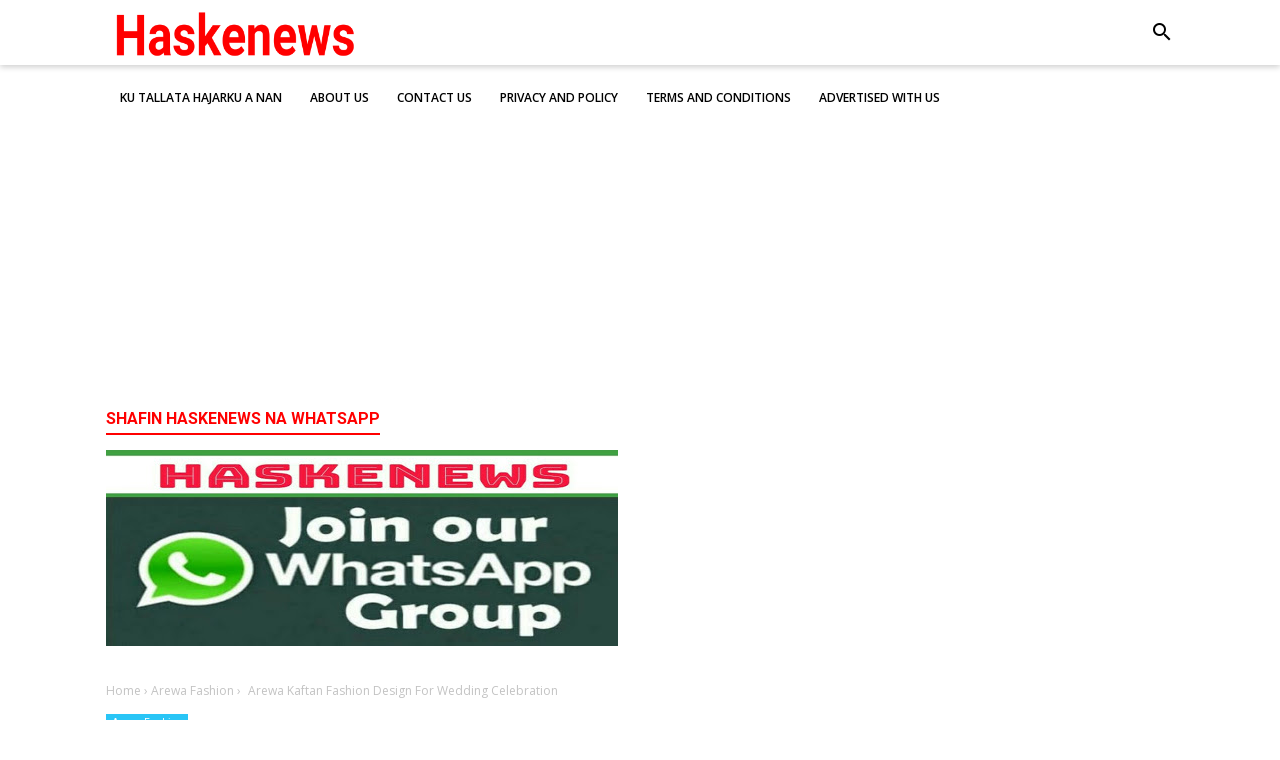

--- FILE ---
content_type: text/html; charset=utf-8
request_url: https://www.google.com/recaptcha/api2/aframe
body_size: 267
content:
<!DOCTYPE HTML><html><head><meta http-equiv="content-type" content="text/html; charset=UTF-8"></head><body><script nonce="3C_SZ0qEUD_baQt5g58L5w">/** Anti-fraud and anti-abuse applications only. See google.com/recaptcha */ try{var clients={'sodar':'https://pagead2.googlesyndication.com/pagead/sodar?'};window.addEventListener("message",function(a){try{if(a.source===window.parent){var b=JSON.parse(a.data);var c=clients[b['id']];if(c){var d=document.createElement('img');d.src=c+b['params']+'&rc='+(localStorage.getItem("rc::a")?sessionStorage.getItem("rc::b"):"");window.document.body.appendChild(d);sessionStorage.setItem("rc::e",parseInt(sessionStorage.getItem("rc::e")||0)+1);localStorage.setItem("rc::h",'1769055280540');}}}catch(b){}});window.parent.postMessage("_grecaptcha_ready", "*");}catch(b){}</script></body></html>

--- FILE ---
content_type: text/javascript; charset=UTF-8
request_url: https://www.haskenews.com.ng/feeds/posts/summary/-/Arewa%20Fashion?alt=json-in-script&orderby=updated&start-index=104&max-results=4&callback=showRelatedPost
body_size: 2682
content:
// API callback
showRelatedPost({"version":"1.0","encoding":"UTF-8","feed":{"xmlns":"http://www.w3.org/2005/Atom","xmlns$openSearch":"http://a9.com/-/spec/opensearchrss/1.0/","xmlns$blogger":"http://schemas.google.com/blogger/2008","xmlns$georss":"http://www.georss.org/georss","xmlns$gd":"http://schemas.google.com/g/2005","xmlns$thr":"http://purl.org/syndication/thread/1.0","id":{"$t":"tag:blogger.com,1999:blog-4745622797620795495"},"updated":{"$t":"2026-01-20T11:19:41.222-08:00"},"category":[{"term":"Hausa Updates"},{"term":"Opportunities"},{"term":"Hausa Novels"},{"term":"Arewa News"},{"term":"Free Student Projects"},{"term":"Arewa Fashion"},{"term":"Kalaman Soyayya"},{"term":"Kannywood"}],"title":{"type":"text","$t":"Haskenews-All About Arewa                                     "},"subtitle":{"type":"html","$t":"Get Daily Updates On Arewa News|Arewa Opportunities|Arewa Fashion \u0026amp; Beauty|Arewa Food \u0026amp; Relationship|Rumbun Hausa Novels|Free Student Projects."},"link":[{"rel":"http://schemas.google.com/g/2005#feed","type":"application/atom+xml","href":"https:\/\/www.haskenews.com.ng\/feeds\/posts\/summary"},{"rel":"self","type":"application/atom+xml","href":"https:\/\/www.blogger.com\/feeds\/4745622797620795495\/posts\/summary\/-\/Arewa+Fashion?alt=json-in-script\u0026start-index=104\u0026max-results=4\u0026orderby=updated"},{"rel":"alternate","type":"text/html","href":"https:\/\/www.haskenews.com.ng\/search\/label\/Arewa%20Fashion"},{"rel":"hub","href":"http://pubsubhubbub.appspot.com/"},{"rel":"previous","type":"application/atom+xml","href":"https:\/\/www.blogger.com\/feeds\/4745622797620795495\/posts\/summary\/-\/Arewa+Fashion\/-\/Arewa+Fashion?alt=json-in-script\u0026start-index=100\u0026max-results=4\u0026orderby=updated"},{"rel":"next","type":"application/atom+xml","href":"https:\/\/www.blogger.com\/feeds\/4745622797620795495\/posts\/summary\/-\/Arewa+Fashion\/-\/Arewa+Fashion?alt=json-in-script\u0026start-index=108\u0026max-results=4\u0026orderby=updated"}],"author":[{"name":{"$t":"Abubakar Abdullahi"},"uri":{"$t":"http:\/\/www.blogger.com\/profile\/15578206819721524173"},"email":{"$t":"noreply@blogger.com"},"gd$image":{"rel":"http://schemas.google.com/g/2005#thumbnail","width":"32","height":"32","src":"\/\/blogger.googleusercontent.com\/img\/b\/R29vZ2xl\/AVvXsEh4gFaMaQQ9j_FnrRY2oHZ3vkBRT1slHm5cfHabOAPUrbdA3Lzqpdw6ZncIPIEikwJp7TJYiZ6txY_c_8zR3owqiUoBJLkXiMvhidIyHbRI9KC57AlFxVClecfHavNYGQ\/s220\/Abubakar+Abdullahi.jpg"}}],"generator":{"version":"7.00","uri":"http://www.blogger.com","$t":"Blogger"},"openSearch$totalResults":{"$t":"124"},"openSearch$startIndex":{"$t":"104"},"openSearch$itemsPerPage":{"$t":"4"},"entry":[{"id":{"$t":"tag:blogger.com,1999:blog-4745622797620795495.post-6402918639396767524"},"published":{"$t":"2021-01-03T02:21:00.003-08:00"},"updated":{"$t":"2021-01-03T02:21:30.109-08:00"},"category":[{"scheme":"http://www.blogger.com/atom/ns#","term":"Arewa Fashion"}],"title":{"type":"text","$t":"Battle Of Beauty: Untouchable Kannywood Actress Maryam Yahaya Shares New Stunning Pictures That Cause Battle in Industry"},"summary":{"type":"text","$t":"Battle Of Beauty: Untouchable Kannywood Actress Maryam Yahaya Shares New Stunning Pictures That Cause Battle in IndustryMaryam Yahaya an untouchable kannywood actress who featured in many Kannywood movies such as, Mujadala, Mijin yarinya, the Sareena, Gurguwa, Hafiz, Tabo, Jummai Ko Larai, Gudan Abinci, Mansoor, Marauniya and many other.\u0026nbsp;Today morning shares a mine uncontrolled pictures that"},"link":[{"rel":"replies","type":"application/atom+xml","href":"https:\/\/www.haskenews.com.ng\/feeds\/6402918639396767524\/comments\/default","title":"Post Comments"},{"rel":"replies","type":"text/html","href":"https:\/\/www.haskenews.com.ng\/2021\/01\/battle-of-beauty-untouchable-kannywood.html#comment-form","title":"0 Comments"},{"rel":"edit","type":"application/atom+xml","href":"https:\/\/www.blogger.com\/feeds\/4745622797620795495\/posts\/default\/6402918639396767524"},{"rel":"self","type":"application/atom+xml","href":"https:\/\/www.blogger.com\/feeds\/4745622797620795495\/posts\/default\/6402918639396767524"},{"rel":"alternate","type":"text/html","href":"https:\/\/www.haskenews.com.ng\/2021\/01\/battle-of-beauty-untouchable-kannywood.html","title":"Battle Of Beauty: Untouchable Kannywood Actress Maryam Yahaya Shares New Stunning Pictures That Cause Battle in Industry"}],"author":[{"name":{"$t":"Abubakar Abdullahi"},"uri":{"$t":"http:\/\/www.blogger.com\/profile\/15578206819721524173"},"email":{"$t":"noreply@blogger.com"},"gd$image":{"rel":"http://schemas.google.com/g/2005#thumbnail","width":"32","height":"32","src":"\/\/blogger.googleusercontent.com\/img\/b\/R29vZ2xl\/AVvXsEh4gFaMaQQ9j_FnrRY2oHZ3vkBRT1slHm5cfHabOAPUrbdA3Lzqpdw6ZncIPIEikwJp7TJYiZ6txY_c_8zR3owqiUoBJLkXiMvhidIyHbRI9KC57AlFxVClecfHavNYGQ\/s220\/Abubakar+Abdullahi.jpg"}}],"media$thumbnail":{"xmlns$media":"http://search.yahoo.com/mrss/","url":"https:\/\/blogger.googleusercontent.com\/img\/b\/R29vZ2xl\/AVvXsEgUvBubhM95TFEEfVDLllLtUp8sx-Td4-fp5B6IUK2a9EnK-bXj7yYfmBs5-00EkhifWmmEWsIrUIgRKM2Ps7qOWbty2YHXLX81F_vOdPUMJiOrCumgTI12bF_Qfq_SOjswHqjeuJbyJs0\/s72-c\/IMG_20210103_111946.jpg","height":"72","width":"72"},"thr$total":{"$t":"0"}},{"id":{"$t":"tag:blogger.com,1999:blog-4745622797620795495.post-3397995737579746833"},"published":{"$t":"2021-01-02T11:25:00.007-08:00"},"updated":{"$t":"2021-01-02T11:31:38.354-08:00"},"category":[{"scheme":"http://www.blogger.com/atom/ns#","term":"Arewa Fashion"}],"title":{"type":"text","$t":"2021 Hausa\/fulani Ankara Styles That Will Make You Looks Classy And Cool"},"summary":{"type":"text","$t":"2021 Hausa\/fulani Ankara Styles That Will Make You Looks Classy And CoolSince 2020 ended two, three or four days ago, there have been unique trend designs that has been popping up here and there. Even though the styles and pattern is dynamic specifically for Hausa\/Fulani girls, some of the time it appears to be the pastime of Hausa\/Fulani girls in getting new plans for their clothes of textures "},"link":[{"rel":"replies","type":"application/atom+xml","href":"https:\/\/www.haskenews.com.ng\/feeds\/3397995737579746833\/comments\/default","title":"Post Comments"},{"rel":"replies","type":"text/html","href":"https:\/\/www.haskenews.com.ng\/2021\/01\/2021-hausafulani-ankara-styles-that.html#comment-form","title":"0 Comments"},{"rel":"edit","type":"application/atom+xml","href":"https:\/\/www.blogger.com\/feeds\/4745622797620795495\/posts\/default\/3397995737579746833"},{"rel":"self","type":"application/atom+xml","href":"https:\/\/www.blogger.com\/feeds\/4745622797620795495\/posts\/default\/3397995737579746833"},{"rel":"alternate","type":"text/html","href":"https:\/\/www.haskenews.com.ng\/2021\/01\/2021-hausafulani-ankara-styles-that.html","title":"2021 Hausa\/fulani Ankara Styles That Will Make You Looks Classy And Cool"}],"author":[{"name":{"$t":"Abubakar Abdullahi"},"uri":{"$t":"http:\/\/www.blogger.com\/profile\/15578206819721524173"},"email":{"$t":"noreply@blogger.com"},"gd$image":{"rel":"http://schemas.google.com/g/2005#thumbnail","width":"32","height":"32","src":"\/\/blogger.googleusercontent.com\/img\/b\/R29vZ2xl\/AVvXsEh4gFaMaQQ9j_FnrRY2oHZ3vkBRT1slHm5cfHabOAPUrbdA3Lzqpdw6ZncIPIEikwJp7TJYiZ6txY_c_8zR3owqiUoBJLkXiMvhidIyHbRI9KC57AlFxVClecfHavNYGQ\/s220\/Abubakar+Abdullahi.jpg"}}],"media$thumbnail":{"xmlns$media":"http://search.yahoo.com/mrss/","url":"https:\/\/blogger.googleusercontent.com\/img\/b\/R29vZ2xl\/AVvXsEj2Cfz_-g5nkjJ5I0yeI6FBOl3r116ezbSilR26vorblFv9NeSKc0prN1I4vSstCvIo_ov-vq0LkNd_nCgkxLtciK9BZGVZfdrI1rNSoiu9-00EJZTWLAeuk3AJFnYefbVh-isNRnljyiQ\/s72-c\/IMG_20210102_202312.jpg","height":"72","width":"72"},"thr$total":{"$t":"0"}},{"id":{"$t":"tag:blogger.com,1999:blog-4745622797620795495.post-5262177833377353362"},"published":{"$t":"2021-01-02T05:46:00.001-08:00"},"updated":{"$t":"2021-01-02T05:46:25.232-08:00"},"category":[{"scheme":"http://www.blogger.com/atom/ns#","term":"Arewa Fashion"}],"title":{"type":"text","$t":"Battle Of Beauty: Nafisa Abdullahi is back with Lovely Pictures, Snapped In Dubai"},"summary":{"type":"text","$t":"Battle Of Beauty: Nafisa Abdullahi is back with Lovely Pictures, Snapped In DubaiNafisa Abdullahi, who is popularly known as Nafisa Sai Wata Rana, after her appearance in Ali Nuhu's movie titled \"SAI WATA RANA\". She joined film industry in 2010 and SAI WATA RANA movie brought her into limelight. She was brought up in Jos, Nigeria alongside her family."},"link":[{"rel":"replies","type":"application/atom+xml","href":"https:\/\/www.haskenews.com.ng\/feeds\/5262177833377353362\/comments\/default","title":"Post Comments"},{"rel":"replies","type":"text/html","href":"https:\/\/www.haskenews.com.ng\/2021\/01\/battle-of-beauty-nafisa-abdullahi-is.html#comment-form","title":"0 Comments"},{"rel":"edit","type":"application/atom+xml","href":"https:\/\/www.blogger.com\/feeds\/4745622797620795495\/posts\/default\/5262177833377353362"},{"rel":"self","type":"application/atom+xml","href":"https:\/\/www.blogger.com\/feeds\/4745622797620795495\/posts\/default\/5262177833377353362"},{"rel":"alternate","type":"text/html","href":"https:\/\/www.haskenews.com.ng\/2021\/01\/battle-of-beauty-nafisa-abdullahi-is.html","title":"Battle Of Beauty: Nafisa Abdullahi is back with Lovely Pictures, Snapped In Dubai"}],"author":[{"name":{"$t":"Abubakar Abdullahi"},"uri":{"$t":"http:\/\/www.blogger.com\/profile\/15578206819721524173"},"email":{"$t":"noreply@blogger.com"},"gd$image":{"rel":"http://schemas.google.com/g/2005#thumbnail","width":"32","height":"32","src":"\/\/blogger.googleusercontent.com\/img\/b\/R29vZ2xl\/AVvXsEh4gFaMaQQ9j_FnrRY2oHZ3vkBRT1slHm5cfHabOAPUrbdA3Lzqpdw6ZncIPIEikwJp7TJYiZ6txY_c_8zR3owqiUoBJLkXiMvhidIyHbRI9KC57AlFxVClecfHavNYGQ\/s220\/Abubakar+Abdullahi.jpg"}}],"media$thumbnail":{"xmlns$media":"http://search.yahoo.com/mrss/","url":"https:\/\/blogger.googleusercontent.com\/img\/b\/R29vZ2xl\/AVvXsEj1qeBh-zHmkv1i86ZorHW-EVAhmCWvNyEhIqT5gQTQ8y9z8j2c2mmbcVkm4sD_lZXigD-XTUF5aer2mQD17odTauN6uW68-FZRE38xKD-STJHCPzKd4ZFJ5UV73jDTGDnsmLRSfvdUhuU\/s72-c\/IMG_20210102_144333.jpg","height":"72","width":"72"},"thr$total":{"$t":"0"}},{"id":{"$t":"tag:blogger.com,1999:blog-4745622797620795495.post-3948206884200654903"},"published":{"$t":"2020-12-30T22:20:00.001-08:00"},"updated":{"$t":"2020-12-30T22:20:06.958-08:00"},"category":[{"scheme":"http://www.blogger.com/atom/ns#","term":"Arewa Fashion"}],"title":{"type":"text","$t":"20 Hausa makeup styles and ideas to inspire you"},"summary":{"type":"text","$t":"20 Hausa makeup styles and ideas to inspire you.When occasion or ceremony comes(Dina Kamu wedding and like), there is a need for the ladies to look amazing, gorgeous, pretty or upper level, there at the occasion you meet with old friends, you reunite with them, they access your appearance to know if you are doing well, most especially when they are living large.They use every opportunity to "},"link":[{"rel":"replies","type":"application/atom+xml","href":"https:\/\/www.haskenews.com.ng\/feeds\/3948206884200654903\/comments\/default","title":"Post Comments"},{"rel":"replies","type":"text/html","href":"https:\/\/www.haskenews.com.ng\/2020\/12\/20-hausa-makeup-styles-and-ideas-to.html#comment-form","title":"0 Comments"},{"rel":"edit","type":"application/atom+xml","href":"https:\/\/www.blogger.com\/feeds\/4745622797620795495\/posts\/default\/3948206884200654903"},{"rel":"self","type":"application/atom+xml","href":"https:\/\/www.blogger.com\/feeds\/4745622797620795495\/posts\/default\/3948206884200654903"},{"rel":"alternate","type":"text/html","href":"https:\/\/www.haskenews.com.ng\/2020\/12\/20-hausa-makeup-styles-and-ideas-to.html","title":"20 Hausa makeup styles and ideas to inspire you"}],"author":[{"name":{"$t":"Abubakar Abdullahi"},"uri":{"$t":"http:\/\/www.blogger.com\/profile\/15578206819721524173"},"email":{"$t":"noreply@blogger.com"},"gd$image":{"rel":"http://schemas.google.com/g/2005#thumbnail","width":"32","height":"32","src":"\/\/blogger.googleusercontent.com\/img\/b\/R29vZ2xl\/AVvXsEh4gFaMaQQ9j_FnrRY2oHZ3vkBRT1slHm5cfHabOAPUrbdA3Lzqpdw6ZncIPIEikwJp7TJYiZ6txY_c_8zR3owqiUoBJLkXiMvhidIyHbRI9KC57AlFxVClecfHavNYGQ\/s220\/Abubakar+Abdullahi.jpg"}}],"media$thumbnail":{"xmlns$media":"http://search.yahoo.com/mrss/","url":"https:\/\/blogger.googleusercontent.com\/img\/b\/R29vZ2xl\/AVvXsEiKqfeIXLZlCHVfOGENmR1yt5W5-v86lvbom9wYoZTBOBvQ98P46QmwT7F0q2aya5viKg-c09e7hOFqTXc1Ya2G7S7zyazSZVLuBRljePXe8NMtkUZXozsaDVMRiaCj6hHriXkAUz643z4\/s72-c\/IMG_20201231_071512.jpg","height":"72","width":"72"},"thr$total":{"$t":"0"}}]}});

--- FILE ---
content_type: text/javascript; charset=UTF-8
request_url: https://www.haskenews.com.ng/feeds/posts/default/-/Arewa%20Fashion?alt=json-in-script&callback=bacajuga&max-results=5
body_size: 94740
content:
// API callback
bacajuga({"version":"1.0","encoding":"UTF-8","feed":{"xmlns":"http://www.w3.org/2005/Atom","xmlns$openSearch":"http://a9.com/-/spec/opensearchrss/1.0/","xmlns$blogger":"http://schemas.google.com/blogger/2008","xmlns$georss":"http://www.georss.org/georss","xmlns$gd":"http://schemas.google.com/g/2005","xmlns$thr":"http://purl.org/syndication/thread/1.0","id":{"$t":"tag:blogger.com,1999:blog-4745622797620795495"},"updated":{"$t":"2026-01-20T11:19:41.222-08:00"},"category":[{"term":"Hausa Updates"},{"term":"Opportunities"},{"term":"Hausa Novels"},{"term":"Arewa News"},{"term":"Free Student Projects"},{"term":"Arewa Fashion"},{"term":"Kalaman Soyayya"},{"term":"Kannywood"}],"title":{"type":"text","$t":"Haskenews-All About Arewa                                     "},"subtitle":{"type":"html","$t":"Get Daily Updates On Arewa News|Arewa Opportunities|Arewa Fashion \u0026amp; Beauty|Arewa Food \u0026amp; Relationship|Rumbun Hausa Novels|Free Student Projects."},"link":[{"rel":"http://schemas.google.com/g/2005#feed","type":"application/atom+xml","href":"https:\/\/www.haskenews.com.ng\/feeds\/posts\/default"},{"rel":"self","type":"application/atom+xml","href":"https:\/\/www.blogger.com\/feeds\/4745622797620795495\/posts\/default\/-\/Arewa+Fashion?alt=json-in-script\u0026max-results=5"},{"rel":"alternate","type":"text/html","href":"https:\/\/www.haskenews.com.ng\/search\/label\/Arewa%20Fashion"},{"rel":"hub","href":"http://pubsubhubbub.appspot.com/"},{"rel":"next","type":"application/atom+xml","href":"https:\/\/www.blogger.com\/feeds\/4745622797620795495\/posts\/default\/-\/Arewa+Fashion\/-\/Arewa+Fashion?alt=json-in-script\u0026start-index=6\u0026max-results=5"}],"author":[{"name":{"$t":"Abubakar Abdullahi"},"uri":{"$t":"http:\/\/www.blogger.com\/profile\/15578206819721524173"},"email":{"$t":"noreply@blogger.com"},"gd$image":{"rel":"http://schemas.google.com/g/2005#thumbnail","width":"32","height":"32","src":"\/\/blogger.googleusercontent.com\/img\/b\/R29vZ2xl\/AVvXsEh4gFaMaQQ9j_FnrRY2oHZ3vkBRT1slHm5cfHabOAPUrbdA3Lzqpdw6ZncIPIEikwJp7TJYiZ6txY_c_8zR3owqiUoBJLkXiMvhidIyHbRI9KC57AlFxVClecfHavNYGQ\/s220\/Abubakar+Abdullahi.jpg"}}],"generator":{"version":"7.00","uri":"http://www.blogger.com","$t":"Blogger"},"openSearch$totalResults":{"$t":"124"},"openSearch$startIndex":{"$t":"1"},"openSearch$itemsPerPage":{"$t":"5"},"entry":[{"id":{"$t":"tag:blogger.com,1999:blog-4745622797620795495.post-7556501291510688682"},"published":{"$t":"2024-06-06T06:44:00.000-07:00"},"updated":{"$t":"2024-06-06T06:44:24.379-07:00"},"category":[{"scheme":"http://www.blogger.com/atom/ns#","term":"Arewa Fashion"}],"title":{"type":"text","$t":"Lalle da Sifa Masu Kyau 1000+"},"content":{"type":"html","$t":"\u003Ch1 style=\"text-align: left;\"\u003ELalle da Sifa Masu Kyau 1000+\u003C\/h1\u003E\u003Cdiv class=\"separator\" style=\"clear: both; text-align: center;\"\u003E\u003Ca href=\"https:\/\/blogger.googleusercontent.com\/img\/b\/R29vZ2xl\/AVvXsEgipJ0kv-DWFCrxIBrImOndFvhWLqKIWA-FAXAeO2ibEVN7lifAVTkQCN1ZWFt-CJl6JGWGJ9uQ3huQGPz_4fxI_PKuc4LCfVT_zJkfBRjAvyk3CPkPh2F7FRVOXKlf4MfqpKVNC2xFU4faYUJL5WqVXm_iHeFh4OG-SjNh5pxsX3fYH1VS5mtaKOaPb9o\/s1209\/Screenshot_20240606-141720.jpg\" imageanchor=\"1\" style=\"margin-left: 1em; margin-right: 1em;\"\u003E\u003Cimg border=\"0\" data-original-height=\"1209\" data-original-width=\"1080\" src=\"https:\/\/blogger.googleusercontent.com\/img\/b\/R29vZ2xl\/AVvXsEgipJ0kv-DWFCrxIBrImOndFvhWLqKIWA-FAXAeO2ibEVN7lifAVTkQCN1ZWFt-CJl6JGWGJ9uQ3huQGPz_4fxI_PKuc4LCfVT_zJkfBRjAvyk3CPkPh2F7FRVOXKlf4MfqpKVNC2xFU4faYUJL5WqVXm_iHeFh4OG-SjNh5pxsX3fYH1VS5mtaKOaPb9o\/s16000\/Screenshot_20240606-141720.jpg\" \/\u003E\u003C\/a\u003E\u003C\/div\u003E\u003Cp\u003EKwalliya na daya daga cikin abubuwan da ke fitowa da kyau na mace, shi yasa Hausawa ke cewa \"ko da kyau a kara da wanka.\" Tabbas, mace da bata kwalliya kyawunta yakan kadaita. A koda yaushe yana da kyau idan ke mace ce, ki tabbatar kin gyara jikinki, farawa daga kitso, siffa ko lalle, wanka, tsefe, akaifa, kwalliya da dai sauransu. Hakan ya bamu damar kawo muku fiye da hotunan lalle da sifa 1000 masu kyau da zaku iya yi a wannan shekara. Ga wasu daga cikin wadannan hotunan lalle masu kyau da sabbin sifofi da zaku iya gwada wa:\u003C\/p\u003E\u003Cp\u003E1. Lalle na Gargajiya: Wadannan hotuna suna dauke da zane-zane na gargajiya da suka kunshi zane mai zurfi da kyau.\u003C\/p\u003E\u003Cp\u003E2. Lalle na Zamani: Zane-zanen zamani wadanda suke da sauki amma suna da kyau.\u003C\/p\u003E\u003Cp\u003E3. Lalle na Auratayya: Hotunan lalle na musamman da aka tanada domin ranar aure.\u003C\/p\u003E\u003Cp\u003E4. Lalle na Furen Fure: Zane-zane na furanni da suke kara kyau ga hannaye.\u003C\/p\u003E\u003Cp\u003E5. Lalle na Kwalliya: Zane-zane da aka tsara musamman don fitowa da kyau na kwalliya.\u003C\/p\u003E\u003Cp\u003E6. Lalle na Zare: Zane-zane masu amfani da layi-layi da suke da kyau.\u003C\/p\u003E\u003Cp\u003EKi tabbatar kin gwada wadannan sabbin sifofi don kara kyawunki da kyau.\u003C\/p\u003E\u003Cdiv class=\"separator\" style=\"clear: both; text-align: center;\"\u003E\u003Ca href=\"https:\/\/blogger.googleusercontent.com\/img\/b\/R29vZ2xl\/AVvXsEjrxpNOkkkUAqeuiR4Ac76Dpl1xl8l4rCmEjf6-IZAztMN5YDmUAPRMvvAU33czJYakP7m_dZJebfpZuWkHd2jQtM9zZl9iy0EhNokBUR4wnovDJwtjtuOCZ9VvaVOcmJYjPmzl3uY8Sr-lGbKde6r70GeJXFr2ZOZZrHuT5WIZSSQi7c2xX9_51BLy7DM\/s1213\/Screenshot_20240606-141358.jpg\" style=\"margin-left: 1em; margin-right: 1em;\"\u003E\u003Cimg border=\"0\" data-original-height=\"1213\" data-original-width=\"1080\" height=\"320\" src=\"https:\/\/blogger.googleusercontent.com\/img\/b\/R29vZ2xl\/AVvXsEjrxpNOkkkUAqeuiR4Ac76Dpl1xl8l4rCmEjf6-IZAztMN5YDmUAPRMvvAU33czJYakP7m_dZJebfpZuWkHd2jQtM9zZl9iy0EhNokBUR4wnovDJwtjtuOCZ9VvaVOcmJYjPmzl3uY8Sr-lGbKde6r70GeJXFr2ZOZZrHuT5WIZSSQi7c2xX9_51BLy7DM\/s320\/Screenshot_20240606-141358.jpg\" width=\"285\" \/\u003E\u003C\/a\u003E\u003C\/div\u003E\u003Cbr \/\u003E\u003Cdiv class=\"separator\" style=\"clear: both; text-align: center;\"\u003E\u003Ca href=\"https:\/\/blogger.googleusercontent.com\/img\/b\/R29vZ2xl\/AVvXsEgJQSBCEB9kKh_fZ1TJX57IHUvzjh_-s32AAyCUb3C5QYpOE5h4B7knLkdfzuWhUmAK9WbO2yYRvUxy7jXpxNeYyuAZ9I48SSnCmRXkmxZfEnXbzDkfdLg0RzHj6N-x8Q11NJx3bA9cfUUJurtUNl_H_xpukd4X7X0_ULMfBrxEEK2M4PGSJXToFUr4DiA\/s1145\/Screenshot_20240606-141410.jpg\" style=\"margin-left: 1em; margin-right: 1em;\"\u003E\u003Cimg border=\"0\" data-original-height=\"1145\" data-original-width=\"1080\" height=\"320\" src=\"https:\/\/blogger.googleusercontent.com\/img\/b\/R29vZ2xl\/AVvXsEgJQSBCEB9kKh_fZ1TJX57IHUvzjh_-s32AAyCUb3C5QYpOE5h4B7knLkdfzuWhUmAK9WbO2yYRvUxy7jXpxNeYyuAZ9I48SSnCmRXkmxZfEnXbzDkfdLg0RzHj6N-x8Q11NJx3bA9cfUUJurtUNl_H_xpukd4X7X0_ULMfBrxEEK2M4PGSJXToFUr4DiA\/s320\/Screenshot_20240606-141410.jpg\" width=\"302\" \/\u003E\u003C\/a\u003E\u003C\/div\u003E\u003Cbr \/\u003E\u003Cdiv class=\"separator\" style=\"clear: both; text-align: center;\"\u003E\u003Ca href=\"https:\/\/blogger.googleusercontent.com\/img\/b\/R29vZ2xl\/AVvXsEhschszaJdTXr_k_IVDcFJPIX0lCupax6qo506BOEYOkhPWKIiDJFXuyYnr3CabhOEaRHB-8Rf_A_cEuBZl2HMVkxGJwYzdrQ6uNcncyo2PFPFZans2y0n_RYsbvdTqenOwGH0GfN7HIddvH5E4QW48DC29oVDAaqhXPla9ey2HHzoT3cCUWWjzxJtsHsM\/s1176\/Screenshot_20240606-141422.jpg\" style=\"margin-left: 1em; margin-right: 1em;\"\u003E\u003Cimg border=\"0\" data-original-height=\"1176\" data-original-width=\"1080\" height=\"320\" src=\"https:\/\/blogger.googleusercontent.com\/img\/b\/R29vZ2xl\/AVvXsEhschszaJdTXr_k_IVDcFJPIX0lCupax6qo506BOEYOkhPWKIiDJFXuyYnr3CabhOEaRHB-8Rf_A_cEuBZl2HMVkxGJwYzdrQ6uNcncyo2PFPFZans2y0n_RYsbvdTqenOwGH0GfN7HIddvH5E4QW48DC29oVDAaqhXPla9ey2HHzoT3cCUWWjzxJtsHsM\/s320\/Screenshot_20240606-141422.jpg\" width=\"294\" \/\u003E\u003C\/a\u003E\u003C\/div\u003E\u003Cbr \/\u003E\u003Cdiv class=\"separator\" style=\"clear: both; text-align: center;\"\u003E\u003Ca href=\"https:\/\/blogger.googleusercontent.com\/img\/b\/R29vZ2xl\/AVvXsEi-Jv9R1o6bOC3F1m2WajzJ-bIqMhNqKLIqZAh-5i1jAsi3FvIro7wyO4KNr_fhkmIWBGNk6Oihnghr9eeC9mGfWhkXom_Ixd5eYxBdgAL3pS-vkXrVYVnFHsV9zUF0h8vvJpBNVvLOfFDKfqXeY3WyRxH3Lg_sn2RDLr_5dgRyLWFHzsclojnDtdGa7CI\/s1172\/Screenshot_20240606-141432.jpg\" style=\"margin-left: 1em; margin-right: 1em;\"\u003E\u003Cimg border=\"0\" data-original-height=\"1172\" data-original-width=\"1080\" height=\"320\" src=\"https:\/\/blogger.googleusercontent.com\/img\/b\/R29vZ2xl\/AVvXsEi-Jv9R1o6bOC3F1m2WajzJ-bIqMhNqKLIqZAh-5i1jAsi3FvIro7wyO4KNr_fhkmIWBGNk6Oihnghr9eeC9mGfWhkXom_Ixd5eYxBdgAL3pS-vkXrVYVnFHsV9zUF0h8vvJpBNVvLOfFDKfqXeY3WyRxH3Lg_sn2RDLr_5dgRyLWFHzsclojnDtdGa7CI\/s320\/Screenshot_20240606-141432.jpg\" width=\"295\" \/\u003E\u003C\/a\u003E\u003C\/div\u003E\u003Cbr \/\u003E\u003Cdiv class=\"separator\" style=\"clear: both; text-align: center;\"\u003E\u003Ca href=\"https:\/\/blogger.googleusercontent.com\/img\/b\/R29vZ2xl\/AVvXsEh4dTlCI1jlphHryNlQi-fMY5v2CqU_BXJb5bUCBSXCOgh-oK5epIGopYwO3CiOMSmihoTm30A_501O4fASYiRPkh5nOTP3bfwRjFnLxTbvcgDwaugmplUf_gBzZOLWEHD1kbxdYS0KEdqjRCkEB0OQ5WwpXmsXBBDtlsTu_q-ho8SeMmXHNJ0mzCLiTQM\/s1253\/Screenshot_20240606-141439.jpg\" style=\"margin-left: 1em; margin-right: 1em;\"\u003E\u003Cimg border=\"0\" data-original-height=\"1253\" data-original-width=\"1080\" height=\"320\" src=\"https:\/\/blogger.googleusercontent.com\/img\/b\/R29vZ2xl\/AVvXsEh4dTlCI1jlphHryNlQi-fMY5v2CqU_BXJb5bUCBSXCOgh-oK5epIGopYwO3CiOMSmihoTm30A_501O4fASYiRPkh5nOTP3bfwRjFnLxTbvcgDwaugmplUf_gBzZOLWEHD1kbxdYS0KEdqjRCkEB0OQ5WwpXmsXBBDtlsTu_q-ho8SeMmXHNJ0mzCLiTQM\/s320\/Screenshot_20240606-141439.jpg\" width=\"276\" \/\u003E\u003C\/a\u003E\u003C\/div\u003E\u003Cbr \/\u003E\u003Cdiv class=\"separator\" style=\"clear: both; text-align: center;\"\u003E\u003Ca href=\"https:\/\/blogger.googleusercontent.com\/img\/b\/R29vZ2xl\/AVvXsEge8AmRpDfyJLm0X2xyYxId3dk3Tfr0XVrFvIfzuklCmFDFuJuOFlXbiaEwEkMI9uzMsu4WG2N4BSHXPyP-i7nfDSlLRrHHywsxt6iWQsK2Vtg5zUToPr622kikJ2Lh4ezoAMe498hB2h4jqAOrZOcotZClQvzX_ZS5EHIC5l88B4NoH9WBV0rPmCOZeCQ\/s1256\/Screenshot_20240606-141453.jpg\" style=\"margin-left: 1em; margin-right: 1em;\"\u003E\u003Cimg border=\"0\" data-original-height=\"1256\" data-original-width=\"1080\" height=\"320\" src=\"https:\/\/blogger.googleusercontent.com\/img\/b\/R29vZ2xl\/AVvXsEge8AmRpDfyJLm0X2xyYxId3dk3Tfr0XVrFvIfzuklCmFDFuJuOFlXbiaEwEkMI9uzMsu4WG2N4BSHXPyP-i7nfDSlLRrHHywsxt6iWQsK2Vtg5zUToPr622kikJ2Lh4ezoAMe498hB2h4jqAOrZOcotZClQvzX_ZS5EHIC5l88B4NoH9WBV0rPmCOZeCQ\/s320\/Screenshot_20240606-141453.jpg\" width=\"275\" \/\u003E\u003C\/a\u003E\u003C\/div\u003E\u003Cbr \/\u003E\u003Cdiv class=\"separator\" style=\"clear: both; text-align: center;\"\u003E\u003Ca href=\"https:\/\/blogger.googleusercontent.com\/img\/b\/R29vZ2xl\/AVvXsEiryeLI_Qt1TU_wCQLDMXtA_-w2cq1fVakHAno-kdCRJK_Yj1FirrAslVSpiQkiyRyYyAh5aVhorUV-befp012Y-3u5ilX3X0pzAIs6NoD4Vi9BqOYxUSRFH2pHtjQgK4-Ehsz7x1aIoRRKbmHNwGbH03Y7r6CO6bvaCsjepKAmNz4k60hf5vUwvZXU7ow\/s1318\/Screenshot_20240606-141500.jpg\" style=\"margin-left: 1em; margin-right: 1em;\"\u003E\u003Cimg border=\"0\" data-original-height=\"1318\" data-original-width=\"1080\" height=\"320\" src=\"https:\/\/blogger.googleusercontent.com\/img\/b\/R29vZ2xl\/AVvXsEiryeLI_Qt1TU_wCQLDMXtA_-w2cq1fVakHAno-kdCRJK_Yj1FirrAslVSpiQkiyRyYyAh5aVhorUV-befp012Y-3u5ilX3X0pzAIs6NoD4Vi9BqOYxUSRFH2pHtjQgK4-Ehsz7x1aIoRRKbmHNwGbH03Y7r6CO6bvaCsjepKAmNz4k60hf5vUwvZXU7ow\/s320\/Screenshot_20240606-141500.jpg\" width=\"262\" \/\u003E\u003C\/a\u003E\u003C\/div\u003E\u003Cbr \/\u003E\u003Cdiv class=\"separator\" style=\"clear: both; text-align: center;\"\u003E\u003Ca href=\"https:\/\/blogger.googleusercontent.com\/img\/b\/R29vZ2xl\/AVvXsEhEuV0IELKyVh-p9PdznxBCnivJu5FDIFiyNBpmqtPSXmYHg2jUrnN7oiwXF35pP1Y3VFd18qnXuTVOHXwhRZpiwzvd9Uj9m4eBnq8n6HpTUu1q1mtQ6ldQYONigY6Oqim597BfYpNu1nGlcKxA8gtcGZaKOPlN68s3_zORp-HUKRB3oTZVY3an8AHk7XQ\/s1080\/Screenshot_20240606-141510.jpg\" style=\"margin-left: 1em; margin-right: 1em;\"\u003E\u003Cimg border=\"0\" data-original-height=\"1031\" data-original-width=\"1080\" height=\"305\" src=\"https:\/\/blogger.googleusercontent.com\/img\/b\/R29vZ2xl\/AVvXsEhEuV0IELKyVh-p9PdznxBCnivJu5FDIFiyNBpmqtPSXmYHg2jUrnN7oiwXF35pP1Y3VFd18qnXuTVOHXwhRZpiwzvd9Uj9m4eBnq8n6HpTUu1q1mtQ6ldQYONigY6Oqim597BfYpNu1nGlcKxA8gtcGZaKOPlN68s3_zORp-HUKRB3oTZVY3an8AHk7XQ\/s320\/Screenshot_20240606-141510.jpg\" width=\"320\" \/\u003E\u003C\/a\u003E\u003C\/div\u003E\u003Cbr \/\u003E\u003Cdiv class=\"separator\" style=\"clear: both; text-align: center;\"\u003E\u003Ca href=\"https:\/\/blogger.googleusercontent.com\/img\/b\/R29vZ2xl\/AVvXsEiv6EHBDWn9-At4QbkixTgzL7XXeh_-ATVWm5ByH73weuNRft3nZVWUo1dcrC8xK5Fu4D8-Jsac5dWMPnWxQ5MnGEfJYKFgflDLMFj8P85n_0kLB5HwLlu480ELmsI7zVGeeMCnpGr2Iqh_G_1lJcek7UqIWQVjtsu3DUsLlonrIFMQ1LTmO5XgYLnI-lw\/s1132\/Screenshot_20240606-141518.jpg\" style=\"margin-left: 1em; margin-right: 1em;\"\u003E\u003Cimg border=\"0\" data-original-height=\"1132\" data-original-width=\"1080\" height=\"320\" src=\"https:\/\/blogger.googleusercontent.com\/img\/b\/R29vZ2xl\/AVvXsEiv6EHBDWn9-At4QbkixTgzL7XXeh_-ATVWm5ByH73weuNRft3nZVWUo1dcrC8xK5Fu4D8-Jsac5dWMPnWxQ5MnGEfJYKFgflDLMFj8P85n_0kLB5HwLlu480ELmsI7zVGeeMCnpGr2Iqh_G_1lJcek7UqIWQVjtsu3DUsLlonrIFMQ1LTmO5XgYLnI-lw\/s320\/Screenshot_20240606-141518.jpg\" width=\"305\" \/\u003E\u003C\/a\u003E\u003C\/div\u003E\u003Cbr \/\u003E\u003Cdiv class=\"separator\" style=\"clear: both; text-align: center;\"\u003E\u003Ca href=\"https:\/\/blogger.googleusercontent.com\/img\/b\/R29vZ2xl\/[base64]\/s1330\/Screenshot_20240606-141528.jpg\" style=\"margin-left: 1em; margin-right: 1em;\"\u003E\u003Cimg border=\"0\" data-original-height=\"1330\" data-original-width=\"1080\" height=\"320\" src=\"https:\/\/blogger.googleusercontent.com\/img\/b\/R29vZ2xl\/[base64]\/s320\/Screenshot_20240606-141528.jpg\" width=\"260\" \/\u003E\u003C\/a\u003E\u003C\/div\u003E\u003Cbr \/\u003E\u003Cdiv class=\"separator\" style=\"clear: both; text-align: center;\"\u003E\u003Ca href=\"https:\/\/blogger.googleusercontent.com\/img\/b\/R29vZ2xl\/AVvXsEjSnXI7snCMMYNNGtnl7225VeaHklT90gy5fP6059cx4z_MXk5mpuDfk14vSUqn31xnR1yaElFQdBs8MfUT9tdQ8nDhua1_21odGLGBmUq2wWmOeSLSp3lb4OIXsBNe4SHVetke7X6Z2YUUARX71LMNVa67wXEPXQ08QLvMqfuBGo4YJg5BZ80ErrY4ifI\/s1330\/Screenshot_20240606-141536.jpg\" style=\"margin-left: 1em; margin-right: 1em;\"\u003E\u003Cimg border=\"0\" data-original-height=\"1330\" data-original-width=\"1080\" height=\"320\" src=\"https:\/\/blogger.googleusercontent.com\/img\/b\/R29vZ2xl\/AVvXsEjSnXI7snCMMYNNGtnl7225VeaHklT90gy5fP6059cx4z_MXk5mpuDfk14vSUqn31xnR1yaElFQdBs8MfUT9tdQ8nDhua1_21odGLGBmUq2wWmOeSLSp3lb4OIXsBNe4SHVetke7X6Z2YUUARX71LMNVa67wXEPXQ08QLvMqfuBGo4YJg5BZ80ErrY4ifI\/s320\/Screenshot_20240606-141536.jpg\" width=\"260\" \/\u003E\u003C\/a\u003E\u003C\/div\u003E\u003Cbr \/\u003E\u003Cdiv class=\"separator\" style=\"clear: both; text-align: center;\"\u003E\u003Ca href=\"https:\/\/blogger.googleusercontent.com\/img\/b\/R29vZ2xl\/[base64]\/s1080\/Screenshot_20240606-141544.jpg\" style=\"margin-left: 1em; margin-right: 1em;\"\u003E\u003Cimg border=\"0\" data-original-height=\"1037\" data-original-width=\"1080\" height=\"307\" src=\"https:\/\/blogger.googleusercontent.com\/img\/b\/R29vZ2xl\/[base64]\/s320\/Screenshot_20240606-141544.jpg\" width=\"320\" \/\u003E\u003C\/a\u003E\u003C\/div\u003E\u003Cbr \/\u003E\u003Cdiv class=\"separator\" style=\"clear: both; text-align: center;\"\u003E\u003Ca href=\"https:\/\/blogger.googleusercontent.com\/img\/b\/R29vZ2xl\/AVvXsEhOuEQ4EuNXgz7ZIXleGxBsHEzBD06MXaoIWWO0qOnUiJYLhUPE-2KVf_QJDHswQN1v8sQKvXg3PfPSVgydoT_hXsmbrylqqHBZZSAfnWhisXdCL88RwqWRGJIgpoRAyZ-Ksd0zdkTxU65D67WNMWKIyzfu2be611_GuuL2TsZot5KYyc5mSYFiGWs0sAg\/s1317\/Screenshot_20240606-141552.jpg\" style=\"margin-left: 1em; margin-right: 1em;\"\u003E\u003Cimg border=\"0\" data-original-height=\"1317\" data-original-width=\"1080\" height=\"320\" src=\"https:\/\/blogger.googleusercontent.com\/img\/b\/R29vZ2xl\/AVvXsEhOuEQ4EuNXgz7ZIXleGxBsHEzBD06MXaoIWWO0qOnUiJYLhUPE-2KVf_QJDHswQN1v8sQKvXg3PfPSVgydoT_hXsmbrylqqHBZZSAfnWhisXdCL88RwqWRGJIgpoRAyZ-Ksd0zdkTxU65D67WNMWKIyzfu2be611_GuuL2TsZot5KYyc5mSYFiGWs0sAg\/s320\/Screenshot_20240606-141552.jpg\" width=\"262\" \/\u003E\u003C\/a\u003E\u003C\/div\u003E\u003Cbr \/\u003E\u003Cdiv class=\"separator\" style=\"clear: both; text-align: center;\"\u003E\u003Ca href=\"https:\/\/blogger.googleusercontent.com\/img\/b\/R29vZ2xl\/AVvXsEjxH89udt9bpGLa3lknA8UWbe_xZa1xU491OD3dqd0GQ_unNwByUOK18YWSg9KCp6sksq01mrecrowhL2jfJbHkbw6Ffq7AvUzH2NcjCYuas2waJtp6xA4zK5bhxBKBl2v4nfbP7Eb_mFSsC3HkDxXhJAfWW-g2HaUhvm0kLMtEnq6__0cjg2n0W-8QUBI\/s1323\/Screenshot_20240606-141606.jpg\" style=\"margin-left: 1em; margin-right: 1em;\"\u003E\u003Cimg border=\"0\" data-original-height=\"1323\" data-original-width=\"1080\" height=\"320\" src=\"https:\/\/blogger.googleusercontent.com\/img\/b\/R29vZ2xl\/AVvXsEjxH89udt9bpGLa3lknA8UWbe_xZa1xU491OD3dqd0GQ_unNwByUOK18YWSg9KCp6sksq01mrecrowhL2jfJbHkbw6Ffq7AvUzH2NcjCYuas2waJtp6xA4zK5bhxBKBl2v4nfbP7Eb_mFSsC3HkDxXhJAfWW-g2HaUhvm0kLMtEnq6__0cjg2n0W-8QUBI\/s320\/Screenshot_20240606-141606.jpg\" width=\"261\" \/\u003E\u003C\/a\u003E\u003C\/div\u003E\u003Cbr \/\u003E\u003Cdiv class=\"separator\" style=\"clear: both; text-align: center;\"\u003E\u003Ca href=\"https:\/\/blogger.googleusercontent.com\/img\/b\/R29vZ2xl\/AVvXsEgTt-vwaKK2Gr_efBW0xxSn41RcffPjT5TtRbpGsmJuixPdyHZtUtJyN38t0D18NpXOpp6vWNYnydvXerO-dvquT6Q-rTPuFl3ffU7o9f1sHiepK7Zfs6vlnu6GUfH5b7XmckhbfhjUEbU5kSxygPwXhnRgKv_MS2-_S05D34hyMh9A358LP_MMCoFfvBY\/s1257\/Screenshot_20240606-141613.jpg\" style=\"margin-left: 1em; margin-right: 1em;\"\u003E\u003Cimg border=\"0\" data-original-height=\"1257\" data-original-width=\"1080\" height=\"320\" src=\"https:\/\/blogger.googleusercontent.com\/img\/b\/R29vZ2xl\/AVvXsEgTt-vwaKK2Gr_efBW0xxSn41RcffPjT5TtRbpGsmJuixPdyHZtUtJyN38t0D18NpXOpp6vWNYnydvXerO-dvquT6Q-rTPuFl3ffU7o9f1sHiepK7Zfs6vlnu6GUfH5b7XmckhbfhjUEbU5kSxygPwXhnRgKv_MS2-_S05D34hyMh9A358LP_MMCoFfvBY\/s320\/Screenshot_20240606-141613.jpg\" width=\"275\" \/\u003E\u003C\/a\u003E\u003C\/div\u003E\u003Cbr \/\u003E\u003Cdiv class=\"separator\" style=\"clear: both; text-align: center;\"\u003E\u003Ca href=\"https:\/\/blogger.googleusercontent.com\/img\/b\/R29vZ2xl\/AVvXsEhttZTNoR-BVF8-NwWQF-DPRJqviyTFNeufHmIXdCwWAk3B1PpHODCj0-AB6O5j5fKMcmRl6yE5GbPXk1my8F5gKbi6QsSqn1AEI_2TZBMFfMj3ZPfEgI0YhIBX9XDmmfCE8VYZjCJ8XIoN6w420Vz3PNiN-NDpcvo499vxbrydS8uYKR74eGBVXVRd1-U\/s1080\/Screenshot_20240606-141629.jpg\" style=\"margin-left: 1em; margin-right: 1em;\"\u003E\u003Cimg border=\"0\" data-original-height=\"1021\" data-original-width=\"1080\" height=\"303\" src=\"https:\/\/blogger.googleusercontent.com\/img\/b\/R29vZ2xl\/AVvXsEhttZTNoR-BVF8-NwWQF-DPRJqviyTFNeufHmIXdCwWAk3B1PpHODCj0-AB6O5j5fKMcmRl6yE5GbPXk1my8F5gKbi6QsSqn1AEI_2TZBMFfMj3ZPfEgI0YhIBX9XDmmfCE8VYZjCJ8XIoN6w420Vz3PNiN-NDpcvo499vxbrydS8uYKR74eGBVXVRd1-U\/s320\/Screenshot_20240606-141629.jpg\" width=\"320\" \/\u003E\u003C\/a\u003E\u003C\/div\u003E\u003Cbr \/\u003E\u003Cdiv class=\"separator\" style=\"clear: both; text-align: center;\"\u003E\u003Ca href=\"https:\/\/blogger.googleusercontent.com\/img\/b\/R29vZ2xl\/AVvXsEjrBi2_SgbZCvJafKNwdDRQmv8Bs5xCAOXEd81Ap7SSa9b6p7Gkapxr4ffOS8lVwswZFQ1XE2SKi-x3xNAaaAsgvkyQLFUNCcDdJ9j7mP17bBE8wjWrN426AqZXJaz38whu86lSRhRgXVjD71jx6R7eYk6HsyFvzh7MG-tBDDola_0ljPv6HhVVBgFaPU0\/s1080\/Screenshot_20240606-141637.jpg\" style=\"margin-left: 1em; margin-right: 1em;\"\u003E\u003Cimg border=\"0\" data-original-height=\"1053\" data-original-width=\"1080\" height=\"312\" src=\"https:\/\/blogger.googleusercontent.com\/img\/b\/R29vZ2xl\/AVvXsEjrBi2_SgbZCvJafKNwdDRQmv8Bs5xCAOXEd81Ap7SSa9b6p7Gkapxr4ffOS8lVwswZFQ1XE2SKi-x3xNAaaAsgvkyQLFUNCcDdJ9j7mP17bBE8wjWrN426AqZXJaz38whu86lSRhRgXVjD71jx6R7eYk6HsyFvzh7MG-tBDDola_0ljPv6HhVVBgFaPU0\/s320\/Screenshot_20240606-141637.jpg\" width=\"320\" \/\u003E\u003C\/a\u003E\u003C\/div\u003E\u003Cbr \/\u003E\u003Cdiv class=\"separator\" style=\"clear: both; text-align: center;\"\u003E\u003Ca href=\"https:\/\/blogger.googleusercontent.com\/img\/b\/R29vZ2xl\/AVvXsEgJ8lSUZ56oi0s4qgKmlgjRpnLJ8Yykk0pkFW7dScWIUgHr-K1XLf7Gg4YIFJQfsvdXnxWLz9Obx_5bblCg15qr4JYQyrwYoQwQiAOH83GbdnI8B4q6ClCKSM4IO3ohNSrXzbsr4qetUU1h4-vYpeYKNP8XgA3hSAtDcUwEt_w0LBLGcjYEoULyEBi2trc\/s1080\/Screenshot_20240606-141648.jpg\" style=\"margin-left: 1em; margin-right: 1em;\"\u003E\u003Cimg border=\"0\" data-original-height=\"1011\" data-original-width=\"1080\" height=\"300\" src=\"https:\/\/blogger.googleusercontent.com\/img\/b\/R29vZ2xl\/AVvXsEgJ8lSUZ56oi0s4qgKmlgjRpnLJ8Yykk0pkFW7dScWIUgHr-K1XLf7Gg4YIFJQfsvdXnxWLz9Obx_5bblCg15qr4JYQyrwYoQwQiAOH83GbdnI8B4q6ClCKSM4IO3ohNSrXzbsr4qetUU1h4-vYpeYKNP8XgA3hSAtDcUwEt_w0LBLGcjYEoULyEBi2trc\/s320\/Screenshot_20240606-141648.jpg\" width=\"320\" \/\u003E\u003C\/a\u003E\u003C\/div\u003E\u003Cbr \/\u003E\u003Cdiv class=\"separator\" style=\"clear: both; text-align: center;\"\u003E\u003Ca href=\"https:\/\/blogger.googleusercontent.com\/img\/b\/R29vZ2xl\/AVvXsEgqcNhdocBOPa9ARyZwx2efyEfg9K-Gq4hidFMUrfydeC1puhhPFGJIN5WHmwfXZF-Qo7F6nr7G5rEz34phLB2mMUEQ1btCZw8uMxRX_awDj4mepzR0DFShO0axVChDg_6_t_hBUD1Qw_2w-CvWoJxHfYKXfxxUKAG99AIld7kOOSAlKUQJoTVGXJPkYqQ\/s1180\/Screenshot_20240606-141655.jpg\" style=\"margin-left: 1em; margin-right: 1em;\"\u003E\u003Cimg border=\"0\" data-original-height=\"1180\" data-original-width=\"1080\" height=\"320\" src=\"https:\/\/blogger.googleusercontent.com\/img\/b\/R29vZ2xl\/AVvXsEgqcNhdocBOPa9ARyZwx2efyEfg9K-Gq4hidFMUrfydeC1puhhPFGJIN5WHmwfXZF-Qo7F6nr7G5rEz34phLB2mMUEQ1btCZw8uMxRX_awDj4mepzR0DFShO0axVChDg_6_t_hBUD1Qw_2w-CvWoJxHfYKXfxxUKAG99AIld7kOOSAlKUQJoTVGXJPkYqQ\/s320\/Screenshot_20240606-141655.jpg\" width=\"293\" \/\u003E\u003C\/a\u003E\u003C\/div\u003E\u003Cbr \/\u003E\u003Cdiv class=\"separator\" style=\"clear: both; text-align: center;\"\u003E\u003Ca href=\"https:\/\/blogger.googleusercontent.com\/img\/b\/R29vZ2xl\/AVvXsEh45EQYwz9hZNRE1TcQT3fWhBRceyIdYaxuKOJkBoh5JaD033by8NhmajQGbQRGRwLiXPGS6vYRdV-vTLNsJkYRQgXX1M8ztl58x4Vzf0wY_59bPkBUDwCZaKC0QS7JJuFAa64R8k-IagyUiQ4yTaHpaNuF3vAtd1N2-uPJ_QT0ZJ6Qk-jbuhSheHqjspY\/s1080\/Screenshot_20240606-141702.jpg\" style=\"margin-left: 1em; margin-right: 1em;\"\u003E\u003Cimg border=\"0\" data-original-height=\"1031\" data-original-width=\"1080\" height=\"305\" src=\"https:\/\/blogger.googleusercontent.com\/img\/b\/R29vZ2xl\/AVvXsEh45EQYwz9hZNRE1TcQT3fWhBRceyIdYaxuKOJkBoh5JaD033by8NhmajQGbQRGRwLiXPGS6vYRdV-vTLNsJkYRQgXX1M8ztl58x4Vzf0wY_59bPkBUDwCZaKC0QS7JJuFAa64R8k-IagyUiQ4yTaHpaNuF3vAtd1N2-uPJ_QT0ZJ6Qk-jbuhSheHqjspY\/s320\/Screenshot_20240606-141702.jpg\" width=\"320\" \/\u003E\u003C\/a\u003E\u003C\/div\u003E\u003Cbr \/\u003E\u003Cdiv class=\"separator\" style=\"clear: both; text-align: center;\"\u003E\u003Ca href=\"https:\/\/blogger.googleusercontent.com\/img\/b\/R29vZ2xl\/AVvXsEgHf1AOMwyiBlQYOlS9wguNtPhyVYx4TsoIAZIky2FuXB6j7Gy9iYCna44b8zcps5BGA80FNJE7nfk9vh14h3YovtfajT7yLO1Onde1uFKmmPx6YkXESEwaeYIlDiXCwgaDm-9bvR2nmbW-hVKrxRhfJuXOlTab1yiuTgQSohgdRldfd0I59HossOwwsf4\/s1080\/Screenshot_20240606-141710.jpg\" style=\"margin-left: 1em; margin-right: 1em;\"\u003E\u003Cimg border=\"0\" data-original-height=\"950\" data-original-width=\"1080\" height=\"281\" src=\"https:\/\/blogger.googleusercontent.com\/img\/b\/R29vZ2xl\/AVvXsEgHf1AOMwyiBlQYOlS9wguNtPhyVYx4TsoIAZIky2FuXB6j7Gy9iYCna44b8zcps5BGA80FNJE7nfk9vh14h3YovtfajT7yLO1Onde1uFKmmPx6YkXESEwaeYIlDiXCwgaDm-9bvR2nmbW-hVKrxRhfJuXOlTab1yiuTgQSohgdRldfd0I59HossOwwsf4\/s320\/Screenshot_20240606-141710.jpg\" width=\"320\" \/\u003E\u003C\/a\u003E\u003C\/div\u003E\u003Cbr \/\u003E\u003Cdiv class=\"separator\" style=\"clear: both; text-align: center;\"\u003E\u003Ca href=\"https:\/\/blogger.googleusercontent.com\/img\/b\/R29vZ2xl\/AVvXsEj5fzk-alT1uz27Bqu_jdX5pJshR-6Nctpc2KWpZwKKo-fg50-YFQSdCo3lRQTrecKHtU6Z8av_icm97sD1YwiBvVjANsRFFz2gb6HWZv_ETMX1kN6wvwr4_J2bfsrjgKKeYULpsoEH0Je7adH0O0V8gSv7LQFvgKixBRKFRZubt5nnEUwhrrm9Oe7cm50\/s1209\/Screenshot_20240606-141720.jpg\" style=\"margin-left: 1em; margin-right: 1em;\"\u003E\u003Cimg border=\"0\" data-original-height=\"1209\" data-original-width=\"1080\" height=\"320\" src=\"https:\/\/blogger.googleusercontent.com\/img\/b\/R29vZ2xl\/AVvXsEj5fzk-alT1uz27Bqu_jdX5pJshR-6Nctpc2KWpZwKKo-fg50-YFQSdCo3lRQTrecKHtU6Z8av_icm97sD1YwiBvVjANsRFFz2gb6HWZv_ETMX1kN6wvwr4_J2bfsrjgKKeYULpsoEH0Je7adH0O0V8gSv7LQFvgKixBRKFRZubt5nnEUwhrrm9Oe7cm50\/s320\/Screenshot_20240606-141720.jpg\" width=\"286\" \/\u003E\u003C\/a\u003E\u003C\/div\u003E\u003Cbr \/\u003E\u003Cdiv class=\"separator\" style=\"clear: both; text-align: center;\"\u003E\u003Ca href=\"https:\/\/blogger.googleusercontent.com\/img\/b\/R29vZ2xl\/AVvXsEhwiiB5adc-3q6qsZVSAMmr_8QR3qZAZJBgMoNiI8s112hy-7RkcECz5gF6zPxW5W0olZGVhJ9v2ANaZ1QeEErgrbTu8NnVOicvePntazPFKiWG1D77O5-5ruaPnJ1DeSHGwf5DOOKWw2HpOwJK-sRK7BZFo-7k8VECWcRiprsQ5dUxZML_wvVZHydnpS0\/s2400\/Screenshot_20240606-141724.jpg\" style=\"margin-left: 1em; margin-right: 1em;\"\u003E\u003Cimg border=\"0\" data-original-height=\"2400\" data-original-width=\"1080\" height=\"320\" src=\"https:\/\/blogger.googleusercontent.com\/img\/b\/R29vZ2xl\/AVvXsEhwiiB5adc-3q6qsZVSAMmr_8QR3qZAZJBgMoNiI8s112hy-7RkcECz5gF6zPxW5W0olZGVhJ9v2ANaZ1QeEErgrbTu8NnVOicvePntazPFKiWG1D77O5-5ruaPnJ1DeSHGwf5DOOKWw2HpOwJK-sRK7BZFo-7k8VECWcRiprsQ5dUxZML_wvVZHydnpS0\/s320\/Screenshot_20240606-141724.jpg\" width=\"144\" \/\u003E\u003C\/a\u003E\u003C\/div\u003E\u003Cbr \/\u003E\u003Cdiv class=\"separator\" style=\"clear: both; text-align: center;\"\u003E\u003Ca href=\"https:\/\/blogger.googleusercontent.com\/img\/b\/R29vZ2xl\/AVvXsEgZNyN2MQCY6BbmFpgZRcQDMQavQxwP7LgcCbi-e3kbmhd51myfokGof6Hxa5oS61z6t9q7P6XD0hqlDGLYxwJIoZ87cTgoAZefLLoijwDVY99RUleS01k4YGNgsp5CZsz7U_3LbsfueUiTreGMto9MRmaBDnLSrqq5vMelBWavKYXC7s20Rzsu3Ved7x0\/s1264\/Screenshot_20240606-141733.jpg\" style=\"margin-left: 1em; margin-right: 1em;\"\u003E\u003Cimg border=\"0\" data-original-height=\"1264\" data-original-width=\"1080\" height=\"320\" src=\"https:\/\/blogger.googleusercontent.com\/img\/b\/R29vZ2xl\/AVvXsEgZNyN2MQCY6BbmFpgZRcQDMQavQxwP7LgcCbi-e3kbmhd51myfokGof6Hxa5oS61z6t9q7P6XD0hqlDGLYxwJIoZ87cTgoAZefLLoijwDVY99RUleS01k4YGNgsp5CZsz7U_3LbsfueUiTreGMto9MRmaBDnLSrqq5vMelBWavKYXC7s20Rzsu3Ved7x0\/s320\/Screenshot_20240606-141733.jpg\" width=\"273\" \/\u003E\u003C\/a\u003E\u003C\/div\u003E\u003Cbr \/\u003E\u003Cdiv class=\"separator\" style=\"clear: both; text-align: center;\"\u003E\u003Ca href=\"https:\/\/blogger.googleusercontent.com\/img\/b\/R29vZ2xl\/AVvXsEhvXY9dKDI01ykDxRtd2eZBQcpnwlEzxxmKbwRDi2o8rAzHyYCoKv7RnGCbX6UHApXDMIdj-qTwTiq-pdwo-0BOjiyvlFHTXSgg8xzwrqLkAfRJBFsCVBRqBvwHm2D5PJ4L292QzLzW9AVBvw_s47gJIQLRp0RLSMotFmTqrj6zsg18TvJlFrF7vwXPxao\/s1323\/Screenshot_20240606-141743.jpg\" style=\"margin-left: 1em; margin-right: 1em;\"\u003E\u003Cimg border=\"0\" data-original-height=\"1323\" data-original-width=\"1080\" height=\"320\" src=\"https:\/\/blogger.googleusercontent.com\/img\/b\/R29vZ2xl\/AVvXsEhvXY9dKDI01ykDxRtd2eZBQcpnwlEzxxmKbwRDi2o8rAzHyYCoKv7RnGCbX6UHApXDMIdj-qTwTiq-pdwo-0BOjiyvlFHTXSgg8xzwrqLkAfRJBFsCVBRqBvwHm2D5PJ4L292QzLzW9AVBvw_s47gJIQLRp0RLSMotFmTqrj6zsg18TvJlFrF7vwXPxao\/s320\/Screenshot_20240606-141743.jpg\" width=\"261\" \/\u003E\u003C\/a\u003E\u003C\/div\u003E\u003Cbr \/\u003E\u003Cdiv class=\"separator\" style=\"clear: both; text-align: center;\"\u003E\u003Ca href=\"https:\/\/blogger.googleusercontent.com\/img\/b\/R29vZ2xl\/AVvXsEg2u_KZUgP0wlv79ef0tBbzOCaSV8yEC1gl4-pmyN7N9SwUXkq_uJx_vu-u_3mNTkR23lFqIn5m16QKOwAitCWc4JaNsRXXx9_PTfIDehwUcgVP0_M35vfbT5ix2WB3COAsommunyr9h8t7g4Dgh3nt4-DUsCYB0QRquHPT5PafuxobaGZmV7AwGXyZajc\/s1304\/Screenshot_20240606-141753.jpg\" style=\"margin-left: 1em; margin-right: 1em;\"\u003E\u003Cimg border=\"0\" data-original-height=\"1304\" data-original-width=\"1080\" height=\"320\" src=\"https:\/\/blogger.googleusercontent.com\/img\/b\/R29vZ2xl\/AVvXsEg2u_KZUgP0wlv79ef0tBbzOCaSV8yEC1gl4-pmyN7N9SwUXkq_uJx_vu-u_3mNTkR23lFqIn5m16QKOwAitCWc4JaNsRXXx9_PTfIDehwUcgVP0_M35vfbT5ix2WB3COAsommunyr9h8t7g4Dgh3nt4-DUsCYB0QRquHPT5PafuxobaGZmV7AwGXyZajc\/s320\/Screenshot_20240606-141753.jpg\" width=\"265\" \/\u003E\u003C\/a\u003E\u003C\/div\u003E\u003Cbr \/\u003E\u003Cdiv class=\"separator\" style=\"clear: both; text-align: center;\"\u003E\u003Ca href=\"https:\/\/blogger.googleusercontent.com\/img\/b\/R29vZ2xl\/AVvXsEhkPcRR3haBw_9IE0OpzNKB1SWWojtmWKhCMkX1H8vXEveJo2yuqN2mQF7njVLENtxZN0p93CAU1NZARl9QxMnXmklgUMNTJFaKk3YxG5PWLemaYBfykxT6I-LnzZy0cMGJhVBs0Y8g-xb7W9DtfGcvA4jstQW4Hor-_6yPI1-l67I1EBs79badT6hgP-I\/s1352\/Screenshot_20240606-141802.jpg\" style=\"margin-left: 1em; margin-right: 1em;\"\u003E\u003Cimg border=\"0\" data-original-height=\"1352\" data-original-width=\"1080\" height=\"320\" src=\"https:\/\/blogger.googleusercontent.com\/img\/b\/R29vZ2xl\/AVvXsEhkPcRR3haBw_9IE0OpzNKB1SWWojtmWKhCMkX1H8vXEveJo2yuqN2mQF7njVLENtxZN0p93CAU1NZARl9QxMnXmklgUMNTJFaKk3YxG5PWLemaYBfykxT6I-LnzZy0cMGJhVBs0Y8g-xb7W9DtfGcvA4jstQW4Hor-_6yPI1-l67I1EBs79badT6hgP-I\/s320\/Screenshot_20240606-141802.jpg\" width=\"256\" \/\u003E\u003C\/a\u003E\u003C\/div\u003E\u003Cbr \/\u003E\u003Cdiv class=\"separator\" style=\"clear: both; text-align: center;\"\u003E\u003Ca href=\"https:\/\/blogger.googleusercontent.com\/img\/b\/R29vZ2xl\/AVvXsEg8YdpTcAcMsagT_hIhVZvXHB0bOsBAo0IMppUzAK08g7YcTEgap_yHloytW44d-B-WVvO1P7jny46mMt6IMR5ZC4n8h70_uFvpc84ah8Spy2c6pvq8IY08RNdGCOO3RJd7caxKPCO22NGI7efcR5AxAyRUkFgJjYFuFUO1UJD594XIWqogu3x0N7LzgR8\/s1224\/Screenshot_20240606-141811.jpg\" style=\"margin-left: 1em; margin-right: 1em;\"\u003E\u003Cimg border=\"0\" data-original-height=\"1224\" data-original-width=\"1080\" height=\"320\" src=\"https:\/\/blogger.googleusercontent.com\/img\/b\/R29vZ2xl\/AVvXsEg8YdpTcAcMsagT_hIhVZvXHB0bOsBAo0IMppUzAK08g7YcTEgap_yHloytW44d-B-WVvO1P7jny46mMt6IMR5ZC4n8h70_uFvpc84ah8Spy2c6pvq8IY08RNdGCOO3RJd7caxKPCO22NGI7efcR5AxAyRUkFgJjYFuFUO1UJD594XIWqogu3x0N7LzgR8\/s320\/Screenshot_20240606-141811.jpg\" width=\"282\" \/\u003E\u003C\/a\u003E\u003C\/div\u003E\u003Cbr \/\u003E\u003Cdiv class=\"separator\" style=\"clear: both; text-align: center;\"\u003E\u003Ca href=\"https:\/\/blogger.googleusercontent.com\/img\/b\/R29vZ2xl\/AVvXsEgTzXHHTANRt0XQnDAR3_olf5CxaSCtTVezAySMwjd5F9xHbNNgladZ6eLF712QsAzwTdlFempIfW0bZj5asLilpsTCHOIYzkSKbHXoA5G4KwlUyLUzJyJUyM23MZd9AaTrltyKXJZ7I3n7IaR9cdYei5SU8BGtJP7gGA5phiMfFRXHeLI-u4xLw26h6Ck\/s1320\/Screenshot_20240606-141819.jpg\" style=\"margin-left: 1em; margin-right: 1em;\"\u003E\u003Cimg border=\"0\" data-original-height=\"1320\" data-original-width=\"1080\" height=\"320\" src=\"https:\/\/blogger.googleusercontent.com\/img\/b\/R29vZ2xl\/AVvXsEgTzXHHTANRt0XQnDAR3_olf5CxaSCtTVezAySMwjd5F9xHbNNgladZ6eLF712QsAzwTdlFempIfW0bZj5asLilpsTCHOIYzkSKbHXoA5G4KwlUyLUzJyJUyM23MZd9AaTrltyKXJZ7I3n7IaR9cdYei5SU8BGtJP7gGA5phiMfFRXHeLI-u4xLw26h6Ck\/s320\/Screenshot_20240606-141819.jpg\" width=\"262\" \/\u003E\u003C\/a\u003E\u003C\/div\u003E\u003Cbr \/\u003E\u003Cdiv class=\"separator\" style=\"clear: both; text-align: center;\"\u003E\u003Ca href=\"https:\/\/blogger.googleusercontent.com\/img\/b\/R29vZ2xl\/AVvXsEgosYnhLtrczmQqeiWRSGWje5DDZZmgcbold0ykAn3pZJPn60UqFMf8x3UdzHAtf3Yu9Ujm-OgXNPuh9u8O5iEyDThf0V1AYvNsFfJ3TFt70bK7rU3dsFtwetf8DZTiw5pdVLMg-zhRMJvdPLDYYIw6TSm6JHY-rQjFgzDTfY3F5Sb-RkSox0JIGKvqstI\/s1260\/Screenshot_20240606-141827.jpg\" style=\"margin-left: 1em; margin-right: 1em;\"\u003E\u003Cimg border=\"0\" data-original-height=\"1260\" data-original-width=\"1080\" height=\"320\" src=\"https:\/\/blogger.googleusercontent.com\/img\/b\/R29vZ2xl\/AVvXsEgosYnhLtrczmQqeiWRSGWje5DDZZmgcbold0ykAn3pZJPn60UqFMf8x3UdzHAtf3Yu9Ujm-OgXNPuh9u8O5iEyDThf0V1AYvNsFfJ3TFt70bK7rU3dsFtwetf8DZTiw5pdVLMg-zhRMJvdPLDYYIw6TSm6JHY-rQjFgzDTfY3F5Sb-RkSox0JIGKvqstI\/s320\/Screenshot_20240606-141827.jpg\" width=\"274\" \/\u003E\u003C\/a\u003E\u003C\/div\u003E\u003Cbr \/\u003E\u003Cdiv class=\"separator\" style=\"clear: both; text-align: center;\"\u003E\u003Ca href=\"https:\/\/blogger.googleusercontent.com\/img\/b\/R29vZ2xl\/AVvXsEijgYdVcAai-PUfa4Tk0qzZUOd7wjXmh4gBNPPCDk0vVxTBqWCzltKZFhXTb0aSkIZt60AkmaARC82MN2_7PJspYeKXf9rTqgoil27G_WvTOUqCLaZfj2IA3F-nsBjAwA68GHTDVDgv1OfMoDJOG48hZn8uMyxrS4sMDYjNznMf2zj4Q7PTssxT-HMdMEg\/s1080\/Screenshot_20240606-141840.jpg\" style=\"margin-left: 1em; margin-right: 1em;\"\u003E\u003Cimg border=\"0\" data-original-height=\"1044\" data-original-width=\"1080\" height=\"309\" src=\"https:\/\/blogger.googleusercontent.com\/img\/b\/R29vZ2xl\/AVvXsEijgYdVcAai-PUfa4Tk0qzZUOd7wjXmh4gBNPPCDk0vVxTBqWCzltKZFhXTb0aSkIZt60AkmaARC82MN2_7PJspYeKXf9rTqgoil27G_WvTOUqCLaZfj2IA3F-nsBjAwA68GHTDVDgv1OfMoDJOG48hZn8uMyxrS4sMDYjNznMf2zj4Q7PTssxT-HMdMEg\/s320\/Screenshot_20240606-141840.jpg\" width=\"320\" \/\u003E\u003C\/a\u003E\u003C\/div\u003E\u003Cbr \/\u003E\u003Cdiv class=\"separator\" style=\"clear: both; text-align: center;\"\u003E\u003Ca href=\"https:\/\/blogger.googleusercontent.com\/img\/b\/R29vZ2xl\/AVvXsEj24I8Wx6C_Qiwyh543j9YEK1OUPfN224q-h0mV72-zQO1WtqRAi_l3HVuknwYoBeQ44irGldn0yjOgCwqONWBLAPTAAS02q6D4jV99_9ka4XplnOP3BpNCAcefzBdsg74KpnuUWnAl2yUsZHkVlu59z24xdUfaA5Cb5pPE2EUGs2XmmOJD9VTzO5yS_yU\/s1080\/Screenshot_20240606-141847.jpg\" style=\"margin-left: 1em; margin-right: 1em;\"\u003E\u003Cimg border=\"0\" data-original-height=\"935\" data-original-width=\"1080\" height=\"277\" src=\"https:\/\/blogger.googleusercontent.com\/img\/b\/R29vZ2xl\/AVvXsEj24I8Wx6C_Qiwyh543j9YEK1OUPfN224q-h0mV72-zQO1WtqRAi_l3HVuknwYoBeQ44irGldn0yjOgCwqONWBLAPTAAS02q6D4jV99_9ka4XplnOP3BpNCAcefzBdsg74KpnuUWnAl2yUsZHkVlu59z24xdUfaA5Cb5pPE2EUGs2XmmOJD9VTzO5yS_yU\/s320\/Screenshot_20240606-141847.jpg\" width=\"320\" \/\u003E\u003C\/a\u003E\u003C\/div\u003E\u003Cbr \/\u003E\u003Cdiv class=\"separator\" style=\"clear: both; text-align: center;\"\u003E\u003Cp\u003EKu kasance damu ako yaushe.\u0026nbsp;\u003C\/p\u003E\u003Cdiv class=\"separator\" style=\"clear: both;\"\u003E\u003Ca href=\"https:\/\/blogger.googleusercontent.com\/img\/b\/R29vZ2xl\/AVvXsEglJWkUgcr26xrZ_3hXulMa8crhDJ_HEqBP3FoPf1bRM3GiW9TqkVF7gLm9nMT6DP81Q6k2MgRu7zH-6nhADG8AkCQr54cwmlMF6ZEk56NGgibmOkX74Xkx3r9kRVDNZE7r3X_tNEM0KAY\/s1280\/FB_IMG_1629870374047.jpg\" style=\"margin-left: 1em; margin-right: 1em;\"\u003E\u003Cimg border=\"0\" data-original-height=\"1280\" data-original-width=\"720\" height=\"320\" src=\"https:\/\/blogger.googleusercontent.com\/img\/b\/R29vZ2xl\/AVvXsEglJWkUgcr26xrZ_3hXulMa8crhDJ_HEqBP3FoPf1bRM3GiW9TqkVF7gLm9nMT6DP81Q6k2MgRu7zH-6nhADG8AkCQr54cwmlMF6ZEk56NGgibmOkX74Xkx3r9kRVDNZE7r3X_tNEM0KAY\/s320\/FB_IMG_1629870374047.jpg\" width=\"180\" \/\u003E\u003C\/a\u003E\u003C\/div\u003E\u003Cbr \/\u003E\u003Cdiv class=\"separator\" style=\"clear: both;\"\u003E\u003Ca href=\"https:\/\/blogger.googleusercontent.com\/img\/b\/R29vZ2xl\/AVvXsEjiPJLCxk1LCBVF81Aj9AeybL37YnEMnX1ALOx3mNHgKCiuZMHdEP50s6DFznUEqa2x6AnrP8eyOSPF6FIniP67URo-WkoqndAb5KNK2nFbp0mstKHajXavksUo48d77QWnMW_mA9QotPM\/s670\/FB_IMG_1629870376352.jpg\" style=\"margin-left: 1em; margin-right: 1em;\"\u003E\u003Cimg border=\"0\" data-original-height=\"525\" data-original-width=\"670\" height=\"251\" src=\"https:\/\/blogger.googleusercontent.com\/img\/b\/R29vZ2xl\/AVvXsEjiPJLCxk1LCBVF81Aj9AeybL37YnEMnX1ALOx3mNHgKCiuZMHdEP50s6DFznUEqa2x6AnrP8eyOSPF6FIniP67URo-WkoqndAb5KNK2nFbp0mstKHajXavksUo48d77QWnMW_mA9QotPM\/s320\/FB_IMG_1629870376352.jpg\" width=\"320\" \/\u003E\u003C\/a\u003E\u003C\/div\u003E\u003Cbr \/\u003E\u003Cdiv class=\"separator\" style=\"clear: both;\"\u003E\u003Ca href=\"https:\/\/blogger.googleusercontent.com\/img\/b\/R29vZ2xl\/AVvXsEjRfF7irJ8lCRE4_QjzdW7bwa3OvB89UAPEGTR4hYuc40mHtUtCvobP0qR3WtZR08rXNDj9iJS8LrVIoXnx_KoSghUSzgJxdqfc1Wv16sF16giyC6rd3o44zNDuNBenLOek56P-uUg2pz0\/s640\/FB_IMG_1629870379979.jpg\" style=\"margin-left: 1em; margin-right: 1em;\"\u003E\u003Cimg border=\"0\" data-original-height=\"640\" data-original-width=\"640\" height=\"320\" src=\"https:\/\/blogger.googleusercontent.com\/img\/b\/R29vZ2xl\/AVvXsEjRfF7irJ8lCRE4_QjzdW7bwa3OvB89UAPEGTR4hYuc40mHtUtCvobP0qR3WtZR08rXNDj9iJS8LrVIoXnx_KoSghUSzgJxdqfc1Wv16sF16giyC6rd3o44zNDuNBenLOek56P-uUg2pz0\/s320\/FB_IMG_1629870379979.jpg\" width=\"320\" \/\u003E\u003C\/a\u003E\u003C\/div\u003E\u003Cbr \/\u003E\u003Cdiv class=\"separator\" style=\"clear: both;\"\u003E\u003Ca href=\"https:\/\/blogger.googleusercontent.com\/img\/b\/R29vZ2xl\/AVvXsEhbi4FLLCIBTiqf-8V7jxvdKrraPnfQs4DLHwyIlOd7GPw1pYVO1-GBjShyphenhyphen5zSEwC4nJIKcDg9kh75fvERZSjlv69t02df22JkTLmu6x0R5VfZfO-yaNaEzL2sscoq_cgwAD7aPrGC5LiI\/s720\/FB_IMG_1629870382130.jpg\" style=\"margin-left: 1em; margin-right: 1em;\"\u003E\u003Cimg border=\"0\" data-original-height=\"324\" data-original-width=\"720\" height=\"144\" src=\"https:\/\/blogger.googleusercontent.com\/img\/b\/R29vZ2xl\/AVvXsEhbi4FLLCIBTiqf-8V7jxvdKrraPnfQs4DLHwyIlOd7GPw1pYVO1-GBjShyphenhyphen5zSEwC4nJIKcDg9kh75fvERZSjlv69t02df22JkTLmu6x0R5VfZfO-yaNaEzL2sscoq_cgwAD7aPrGC5LiI\/s320\/FB_IMG_1629870382130.jpg\" width=\"320\" \/\u003E\u003C\/a\u003E\u003C\/div\u003E\u003Cbr \/\u003E\u003Cdiv class=\"separator\" style=\"clear: both;\"\u003E\u003Ca href=\"https:\/\/blogger.googleusercontent.com\/img\/b\/R29vZ2xl\/AVvXsEgLGBkUhpK2QcaXuRE5KNLE2j6GKyMhE-rh8TnO4j1hfvnDb-Qe-fU12QUF6A86CKjq9KepE_kS6s3Y7mgIwmDhqFYgyZ3Uvgi8ytZ47BEXLFO-pbg6Y_sxv75tNCYXjjJikx9KvcpgspQ\/s474\/FB_IMG_1629870414821.jpg\" style=\"margin-left: 1em; margin-right: 1em;\"\u003E\u003Cimg border=\"0\" data-original-height=\"474\" data-original-width=\"474\" height=\"320\" src=\"https:\/\/blogger.googleusercontent.com\/img\/b\/R29vZ2xl\/AVvXsEgLGBkUhpK2QcaXuRE5KNLE2j6GKyMhE-rh8TnO4j1hfvnDb-Qe-fU12QUF6A86CKjq9KepE_kS6s3Y7mgIwmDhqFYgyZ3Uvgi8ytZ47BEXLFO-pbg6Y_sxv75tNCYXjjJikx9KvcpgspQ\/s320\/FB_IMG_1629870414821.jpg\" width=\"320\" \/\u003E\u003C\/a\u003E\u003C\/div\u003E\u003Cbr \/\u003E\u003Cdiv class=\"separator\" style=\"clear: both;\"\u003E\u003Ca href=\"https:\/\/blogger.googleusercontent.com\/img\/b\/R29vZ2xl\/AVvXsEhyI30Xx5Bo3-kkOdeYTA5xL1MJIsCnSmk1mPZ-xnRGzN47QMFdy40BVwxiMaMIG01FehfXjcqvrU6kyp-U3AHlr7MnQFtyFCGLIt4DumN9K7eOvExXvlVFKDmQJDFBlEYAhICrhrmler8\/s1080\/FB_IMG_1629870417075.jpg\" style=\"margin-left: 1em; margin-right: 1em;\"\u003E\u003Cimg border=\"0\" data-original-height=\"1080\" data-original-width=\"648\" height=\"320\" src=\"https:\/\/blogger.googleusercontent.com\/img\/b\/R29vZ2xl\/AVvXsEhyI30Xx5Bo3-kkOdeYTA5xL1MJIsCnSmk1mPZ-xnRGzN47QMFdy40BVwxiMaMIG01FehfXjcqvrU6kyp-U3AHlr7MnQFtyFCGLIt4DumN9K7eOvExXvlVFKDmQJDFBlEYAhICrhrmler8\/s320\/FB_IMG_1629870417075.jpg\" width=\"192\" \/\u003E\u003C\/a\u003E\u003C\/div\u003E\u003Cbr \/\u003E\u003Cdiv class=\"separator\" style=\"clear: both;\"\u003E\u003Ca href=\"https:\/\/blogger.googleusercontent.com\/img\/b\/R29vZ2xl\/AVvXsEivkcqN-SUpPsrA81LWObf-W_Ipl9WwOzpO_QbhqAoM5-dsQTsl751Aqjv-0l6BUPeEH2_RXlmdw2aPkZh7zukEaNqTwEctxaPOzaDxzgQ5A2bEltSc60OHab6mrJwlp34JdEfzb91SAfc\/s960\/FB_IMG_1629870419328.jpg\" style=\"margin-left: 1em; margin-right: 1em;\"\u003E\u003Cimg border=\"0\" data-original-height=\"960\" data-original-width=\"720\" height=\"320\" src=\"https:\/\/blogger.googleusercontent.com\/img\/b\/R29vZ2xl\/AVvXsEivkcqN-SUpPsrA81LWObf-W_Ipl9WwOzpO_QbhqAoM5-dsQTsl751Aqjv-0l6BUPeEH2_RXlmdw2aPkZh7zukEaNqTwEctxaPOzaDxzgQ5A2bEltSc60OHab6mrJwlp34JdEfzb91SAfc\/s320\/FB_IMG_1629870419328.jpg\" width=\"240\" \/\u003E\u003C\/a\u003E\u003C\/div\u003E\u003Cbr \/\u003E\u003Cdiv class=\"separator\" style=\"clear: both;\"\u003E\u003Ca href=\"https:\/\/blogger.googleusercontent.com\/img\/b\/R29vZ2xl\/AVvXsEhZTNl1V-OT5SiNAYOeaeL3bja_6uHKJyIh6AiGYeXm7S6IAlsAeGl0NK741B0C4Ew7lKwNkY9m_5UliU7T_4TVewmUPkl_jx5KolwWSJ-MrmicClfBu1RNJwTgEBxQqzaIYjx1LEZfiYc\/s320\/FB_IMG_1629870424808.jpg\" style=\"margin-left: 1em; margin-right: 1em;\"\u003E\u003Cimg border=\"0\" data-original-height=\"240\" data-original-width=\"320\" height=\"240\" src=\"https:\/\/blogger.googleusercontent.com\/img\/b\/R29vZ2xl\/AVvXsEhZTNl1V-OT5SiNAYOeaeL3bja_6uHKJyIh6AiGYeXm7S6IAlsAeGl0NK741B0C4Ew7lKwNkY9m_5UliU7T_4TVewmUPkl_jx5KolwWSJ-MrmicClfBu1RNJwTgEBxQqzaIYjx1LEZfiYc\/s0\/FB_IMG_1629870424808.jpg\" width=\"320\" \/\u003E\u003C\/a\u003E\u003C\/div\u003E\u003Cbr \/\u003E\u003Cdiv class=\"separator\" style=\"clear: both;\"\u003E\u003Ca href=\"https:\/\/blogger.googleusercontent.com\/img\/b\/R29vZ2xl\/AVvXsEiFtmmFkXSOnN6RS4rkx-cn6qk0FdGsIR4rS-P45EhyphenhyphenP05UduZydcS5CPwtHPMhCH5uOQLTGZf11tAiuuy8X_rfvrdngWcNCh55qsaNT4_R7lkcuIiTOTwBO3tXhpjUdwZtC6LmBJ78KP0\/s320\/FB_IMG_1629870431725.jpg\" style=\"margin-left: 1em; margin-right: 1em;\"\u003E\u003Cimg border=\"0\" data-original-height=\"240\" data-original-width=\"320\" height=\"240\" src=\"https:\/\/blogger.googleusercontent.com\/img\/b\/R29vZ2xl\/AVvXsEiFtmmFkXSOnN6RS4rkx-cn6qk0FdGsIR4rS-P45EhyphenhyphenP05UduZydcS5CPwtHPMhCH5uOQLTGZf11tAiuuy8X_rfvrdngWcNCh55qsaNT4_R7lkcuIiTOTwBO3tXhpjUdwZtC6LmBJ78KP0\/s0\/FB_IMG_1629870431725.jpg\" width=\"320\" \/\u003E\u003C\/a\u003E\u003C\/div\u003E\u003Cbr \/\u003E\u003Cdiv class=\"separator\" style=\"clear: both;\"\u003E\u003Ca href=\"https:\/\/blogger.googleusercontent.com\/img\/b\/R29vZ2xl\/AVvXsEiZPle2KKoh4yEbeVOxKwLrH_7h0qyWwatv5GcQpyyP4j5keMraJkf3RF3SIgrYKmxELxPUlr700QhScaUp-LMugFbt6sqqg3xIBPEP0CxdAASrynJTpTwiTfD_b6S3BbZGg0hd5YyTuw8\/s414\/FB_IMG_1629870445414.jpg\" style=\"margin-left: 1em; margin-right: 1em;\"\u003E\u003Cimg border=\"0\" data-original-height=\"414\" data-original-width=\"310\" height=\"320\" src=\"https:\/\/blogger.googleusercontent.com\/img\/b\/R29vZ2xl\/AVvXsEiZPle2KKoh4yEbeVOxKwLrH_7h0qyWwatv5GcQpyyP4j5keMraJkf3RF3SIgrYKmxELxPUlr700QhScaUp-LMugFbt6sqqg3xIBPEP0CxdAASrynJTpTwiTfD_b6S3BbZGg0hd5YyTuw8\/s320\/FB_IMG_1629870445414.jpg\" width=\"240\" \/\u003E\u003C\/a\u003E\u003C\/div\u003E\u003Cbr \/\u003E\u003Cdiv class=\"separator\" style=\"clear: both;\"\u003E\u003Ca href=\"https:\/\/blogger.googleusercontent.com\/img\/b\/R29vZ2xl\/AVvXsEhCDvhwgFvwSXnKOfv3lbFtkHiqLYX0ROBu-5rf32nfDY7Kh2dF-ZWfcsdDBjx2JhaKJwNyDkvagGVcStN_pEsu3sAncSWCLbt_ZW_u5ZpE2ptBzFZMc6TKCJFjLA1b7ACppm1OoeXWx_Q\/s363\/FB_IMG_1629870447703.jpg\" style=\"margin-left: 1em; margin-right: 1em;\"\u003E\u003Cimg border=\"0\" data-original-height=\"363\" data-original-width=\"200\" height=\"320\" src=\"https:\/\/blogger.googleusercontent.com\/img\/b\/R29vZ2xl\/AVvXsEhCDvhwgFvwSXnKOfv3lbFtkHiqLYX0ROBu-5rf32nfDY7Kh2dF-ZWfcsdDBjx2JhaKJwNyDkvagGVcStN_pEsu3sAncSWCLbt_ZW_u5ZpE2ptBzFZMc6TKCJFjLA1b7ACppm1OoeXWx_Q\/s320\/FB_IMG_1629870447703.jpg\" width=\"176\" \/\u003E\u003C\/a\u003E\u003C\/div\u003E\u003Cbr \/\u003E\u003Cdiv class=\"separator\" style=\"clear: both;\"\u003E\u003Ca href=\"https:\/\/blogger.googleusercontent.com\/img\/b\/R29vZ2xl\/AVvXsEims5ycDRzPYbwa4hJzIGyQd74JsVEQ-K-Ceu7asqK4AR8_wUyurd_YOI-qDZxJGVvZgdw41kj-T8pFpP0UiFTCKzR_aO-mXRO5AIZJLnXOq8pFaDunKQC3ANQWxd4SGEPDxwp49nx9asY\/s640\/FB_IMG_1629870449643.jpg\" style=\"margin-left: 1em; margin-right: 1em;\"\u003E\u003Cimg border=\"0\" data-original-height=\"640\" data-original-width=\"640\" height=\"320\" src=\"https:\/\/blogger.googleusercontent.com\/img\/b\/R29vZ2xl\/AVvXsEims5ycDRzPYbwa4hJzIGyQd74JsVEQ-K-Ceu7asqK4AR8_wUyurd_YOI-qDZxJGVvZgdw41kj-T8pFpP0UiFTCKzR_aO-mXRO5AIZJLnXOq8pFaDunKQC3ANQWxd4SGEPDxwp49nx9asY\/s320\/FB_IMG_1629870449643.jpg\" width=\"320\" \/\u003E\u003C\/a\u003E\u003C\/div\u003E\u003Cbr \/\u003E\u003Cdiv class=\"separator\" style=\"clear: both;\"\u003E\u003Ca href=\"https:\/\/blogger.googleusercontent.com\/img\/b\/R29vZ2xl\/AVvXsEhB73JMTD_CYujpy41mCmFt0fHa_aXTzh0O55z1YEAqykRoHRFXBDvKAjJKc14TFCYQHNopaKqE2upJ9W_x6x6t5xxwxK6lpngKFGMB67xTVpqo0Vq0HRTOgRy7Cx8UI8sZNXn-gCXUmgs\/s816\/FB_IMG_1629870451528.jpg\" style=\"margin-left: 1em; margin-right: 1em;\"\u003E\u003Cimg border=\"0\" data-original-height=\"816\" data-original-width=\"612\" height=\"320\" src=\"https:\/\/blogger.googleusercontent.com\/img\/b\/R29vZ2xl\/AVvXsEhB73JMTD_CYujpy41mCmFt0fHa_aXTzh0O55z1YEAqykRoHRFXBDvKAjJKc14TFCYQHNopaKqE2upJ9W_x6x6t5xxwxK6lpngKFGMB67xTVpqo0Vq0HRTOgRy7Cx8UI8sZNXn-gCXUmgs\/s320\/FB_IMG_1629870451528.jpg\" width=\"240\" \/\u003E\u003C\/a\u003E\u003C\/div\u003E\u003Cbr \/\u003E\u003Cdiv class=\"separator\" style=\"clear: both;\"\u003E\u003Ca href=\"https:\/\/blogger.googleusercontent.com\/img\/b\/R29vZ2xl\/AVvXsEjpQpLgP4EmPYuP-7WdtBcRoKtFP4pljgW3RiboCObWHIzGYwKkcETuBSABnqCWlDiKZFoyrm_bSrHDsH-mQGYCgMGIVvlLAaHrZSTm7CzQMcXBQCKzbYLm1JPH3UrYzOYFEuWF-kTglLQ\/s320\/FB_IMG_1629870453414.jpg\" style=\"margin-left: 1em; margin-right: 1em;\"\u003E\u003Cimg border=\"0\" data-original-height=\"320\" data-original-width=\"320\" height=\"320\" src=\"https:\/\/blogger.googleusercontent.com\/img\/b\/R29vZ2xl\/AVvXsEjpQpLgP4EmPYuP-7WdtBcRoKtFP4pljgW3RiboCObWHIzGYwKkcETuBSABnqCWlDiKZFoyrm_bSrHDsH-mQGYCgMGIVvlLAaHrZSTm7CzQMcXBQCKzbYLm1JPH3UrYzOYFEuWF-kTglLQ\/s0\/FB_IMG_1629870453414.jpg\" width=\"320\" \/\u003E\u003C\/a\u003E\u003C\/div\u003E\u003Cbr \/\u003E\u003Cdiv class=\"separator\" style=\"clear: both;\"\u003E\u003Ca href=\"https:\/\/blogger.googleusercontent.com\/img\/b\/R29vZ2xl\/AVvXsEiIkaczq8uRWQojbwBUMZDkplOc-1cGflNpTnlLmN35-Fa8ylyQOq1GjBHE6k0a3QNbtqxODKw8ISuh66BMWX-QgPcsgEjrC5Oe83hWDIKC5ItjCChmhPU_qTmfTHerCwfv75k4MOTFymI\/s474\/FB_IMG_1629870455243.jpg\" style=\"margin-left: 1em; margin-right: 1em;\"\u003E\u003Cimg border=\"0\" data-original-height=\"266\" data-original-width=\"474\" height=\"180\" src=\"https:\/\/blogger.googleusercontent.com\/img\/b\/R29vZ2xl\/AVvXsEiIkaczq8uRWQojbwBUMZDkplOc-1cGflNpTnlLmN35-Fa8ylyQOq1GjBHE6k0a3QNbtqxODKw8ISuh66BMWX-QgPcsgEjrC5Oe83hWDIKC5ItjCChmhPU_qTmfTHerCwfv75k4MOTFymI\/s320\/FB_IMG_1629870455243.jpg\" width=\"320\" \/\u003E\u003C\/a\u003E\u003C\/div\u003E\u003Cbr \/\u003E\u003Cdiv class=\"separator\" style=\"clear: both;\"\u003E\u003Ca href=\"https:\/\/blogger.googleusercontent.com\/img\/b\/R29vZ2xl\/AVvXsEjgNdVqWdBt0A3CF1ctsC7JVUE79eL3ZzHTibMuGkch1OgOsK0GkaCekbcDPX_U73m_sli7bIOP40jYqpeNHhyi6StGRDgajSbz3sca2qrkoaIzpCpI1bcWcA1rDT8qLk56EP3hMUXvip0\/s640\/FB_IMG_1629870456994.jpg\" style=\"margin-left: 1em; margin-right: 1em;\"\u003E\u003Cimg border=\"0\" data-original-height=\"640\" data-original-width=\"480\" height=\"320\" src=\"https:\/\/blogger.googleusercontent.com\/img\/b\/R29vZ2xl\/AVvXsEjgNdVqWdBt0A3CF1ctsC7JVUE79eL3ZzHTibMuGkch1OgOsK0GkaCekbcDPX_U73m_sli7bIOP40jYqpeNHhyi6StGRDgajSbz3sca2qrkoaIzpCpI1bcWcA1rDT8qLk56EP3hMUXvip0\/s320\/FB_IMG_1629870456994.jpg\" width=\"240\" \/\u003E\u003C\/a\u003E\u003C\/div\u003E\u003Cbr \/\u003E\u003Cdiv class=\"separator\" style=\"clear: both;\"\u003E\u003Ca href=\"https:\/\/blogger.googleusercontent.com\/img\/b\/R29vZ2xl\/AVvXsEh1zwehin6ZbpENYyFCu9f_JTt3nAGospwmrVc4HGo4QsTgv3EbHTLlzN-UwMf5-w-8Q13SMKjkaDNBU1j-YtVGZ51NkicKDHZRNPQCOQVjOEVofN1-VqrBwXfwXOu0-0TCqnzSBGiWInE\/s816\/FB_IMG_1629870470619.jpg\" style=\"margin-left: 1em; margin-right: 1em;\"\u003E\u003Cimg border=\"0\" data-original-height=\"816\" data-original-width=\"612\" height=\"320\" src=\"https:\/\/blogger.googleusercontent.com\/img\/b\/R29vZ2xl\/AVvXsEh1zwehin6ZbpENYyFCu9f_JTt3nAGospwmrVc4HGo4QsTgv3EbHTLlzN-UwMf5-w-8Q13SMKjkaDNBU1j-YtVGZ51NkicKDHZRNPQCOQVjOEVofN1-VqrBwXfwXOu0-0TCqnzSBGiWInE\/s320\/FB_IMG_1629870470619.jpg\" width=\"240\" \/\u003E\u003C\/a\u003E\u003C\/div\u003E\u003Cbr \/\u003E\u003Cdiv class=\"separator\" style=\"clear: both;\"\u003E\u003Ca href=\"https:\/\/blogger.googleusercontent.com\/img\/b\/R29vZ2xl\/AVvXsEh7Ym3YWxJV3Swqhy8X3giGw2ailqrDzZl_ObIWtNPMZEUS2nTqYjPujXfemgeMdg6jtKF_k7KsqRVxCVPoTbVAazvCjYYd8cwrap5UGMhJbihg-jG2KSfjRizfi9SBjOT0B-Ipwf6-UGA\/s320\/FB_IMG_1629870472603.jpg\" style=\"margin-left: 1em; margin-right: 1em;\"\u003E\u003Cimg border=\"0\" data-original-height=\"320\" data-original-width=\"320\" height=\"320\" src=\"https:\/\/blogger.googleusercontent.com\/img\/b\/R29vZ2xl\/AVvXsEh7Ym3YWxJV3Swqhy8X3giGw2ailqrDzZl_ObIWtNPMZEUS2nTqYjPujXfemgeMdg6jtKF_k7KsqRVxCVPoTbVAazvCjYYd8cwrap5UGMhJbihg-jG2KSfjRizfi9SBjOT0B-Ipwf6-UGA\/s0\/FB_IMG_1629870472603.jpg\" width=\"320\" \/\u003E\u003C\/a\u003E\u003C\/div\u003E\u003Cbr \/\u003E\u003Cdiv class=\"separator\" style=\"clear: both;\"\u003E\u003Ca href=\"https:\/\/blogger.googleusercontent.com\/img\/b\/R29vZ2xl\/AVvXsEjM1i4LVtNEuGjtvEAKBGO_vhyphenhyphenCQj-teM5qrHVNXcdyWGo9BfoyjAe6dUdTA_yIQxmgtov3knuE6w_OoASsD5XoTDPRMXhqjGGKSfTWGrTGX2zRCenWub_QjXbcTDGy3LaRKItgsAmRx0M\/s474\/FB_IMG_1629870474477.jpg\" style=\"margin-left: 1em; margin-right: 1em;\"\u003E\u003Cimg border=\"0\" data-original-height=\"266\" data-original-width=\"474\" height=\"180\" src=\"https:\/\/blogger.googleusercontent.com\/img\/b\/R29vZ2xl\/AVvXsEjM1i4LVtNEuGjtvEAKBGO_vhyphenhyphenCQj-teM5qrHVNXcdyWGo9BfoyjAe6dUdTA_yIQxmgtov3knuE6w_OoASsD5XoTDPRMXhqjGGKSfTWGrTGX2zRCenWub_QjXbcTDGy3LaRKItgsAmRx0M\/s320\/FB_IMG_1629870474477.jpg\" width=\"320\" \/\u003E\u003C\/a\u003E\u003C\/div\u003E\u003Cbr \/\u003E\u003Cdiv class=\"separator\" style=\"clear: both;\"\u003E\u003Ca href=\"https:\/\/blogger.googleusercontent.com\/img\/b\/R29vZ2xl\/AVvXsEhY-iCtEBNoaaCMoNoqyenwpFin4dTOZToEtX9GgcjyN8xxOhqLb90DYhKWtzl9SmODkdDTxIF75YXV1EG857zCGBdC64LGFkPvBQkZpM5eXdp784B17TnD1ehXk_a35UiJH6XBPgfVIvQ\/s640\/FB_IMG_1629870476498.jpg\" style=\"margin-left: 1em; margin-right: 1em;\"\u003E\u003Cimg border=\"0\" data-original-height=\"640\" data-original-width=\"480\" height=\"320\" src=\"https:\/\/blogger.googleusercontent.com\/img\/b\/R29vZ2xl\/AVvXsEhY-iCtEBNoaaCMoNoqyenwpFin4dTOZToEtX9GgcjyN8xxOhqLb90DYhKWtzl9SmODkdDTxIF75YXV1EG857zCGBdC64LGFkPvBQkZpM5eXdp784B17TnD1ehXk_a35UiJH6XBPgfVIvQ\/s320\/FB_IMG_1629870476498.jpg\" width=\"240\" \/\u003E\u003C\/a\u003E\u003C\/div\u003E\u003Cbr \/\u003E\u003Cdiv class=\"separator\" style=\"clear: both;\"\u003E\u003Ca href=\"https:\/\/blogger.googleusercontent.com\/img\/b\/R29vZ2xl\/AVvXsEjFNJ8A9HuIrtsPjmyyjZk9qErvNSTo3kDAxag42Khd6L7fGo4b75CCWoQTNfzUfNW3Jul7xWBQGmVHBxLYpeU6ujCe5FpvBomE9OqzfRPsEcVjrNqceJaOW2UdI7YgCQMLKDNd_iyKb_8\/s1280\/FB_IMG_1629870480268.jpg\" style=\"margin-left: 1em; margin-right: 1em;\"\u003E\u003Cimg border=\"0\" data-original-height=\"1280\" data-original-width=\"720\" height=\"320\" src=\"https:\/\/blogger.googleusercontent.com\/img\/b\/R29vZ2xl\/AVvXsEjFNJ8A9HuIrtsPjmyyjZk9qErvNSTo3kDAxag42Khd6L7fGo4b75CCWoQTNfzUfNW3Jul7xWBQGmVHBxLYpeU6ujCe5FpvBomE9OqzfRPsEcVjrNqceJaOW2UdI7YgCQMLKDNd_iyKb_8\/s320\/FB_IMG_1629870480268.jpg\" width=\"180\" \/\u003E\u003C\/a\u003E\u003C\/div\u003E\u003Cbr \/\u003E\u003Cdiv class=\"separator\" style=\"clear: both;\"\u003E\u003Ca href=\"https:\/\/blogger.googleusercontent.com\/img\/b\/R29vZ2xl\/AVvXsEi4hKgrIf43VAnxHfl5-n7l9IXd-nR4qqzT3g1vwWrmIyH5QKIGMsmND_yhmg7JQl7w7cf5rnyKG-ntACYcjx-Q5SjPWQFweJ56smoJz_D2LKcxhdrcMn75ekeoNIYedqR-L6cmT6R01U8\/s534\/FB_IMG_1629870482155.jpg\" style=\"margin-left: 1em; margin-right: 1em;\"\u003E\u003Cimg border=\"0\" data-original-height=\"534\" data-original-width=\"534\" height=\"320\" src=\"https:\/\/blogger.googleusercontent.com\/img\/b\/R29vZ2xl\/AVvXsEi4hKgrIf43VAnxHfl5-n7l9IXd-nR4qqzT3g1vwWrmIyH5QKIGMsmND_yhmg7JQl7w7cf5rnyKG-ntACYcjx-Q5SjPWQFweJ56smoJz_D2LKcxhdrcMn75ekeoNIYedqR-L6cmT6R01U8\/s320\/FB_IMG_1629870482155.jpg\" width=\"320\" \/\u003E\u003C\/a\u003E\u003C\/div\u003E\u003Cbr \/\u003E\u003Cdiv class=\"separator\" style=\"clear: both;\"\u003E\u003Ca href=\"https:\/\/blogger.googleusercontent.com\/img\/b\/R29vZ2xl\/AVvXsEhK8wMwfXQ12QQ8pMVcVRIdN8Srh5p-ZhB951SuTg1cbQSsOVa4VkjlQ7h5SDW6fsF8PjH21dP5-_tj8tr3zGjXRd-7WnIpPyyVXbV_Kl55_5HhFM8dqIkd1KClihMM_orF4V071GgOOa0\/s534\/FB_IMG_1629870493702.jpg\" style=\"margin-left: 1em; margin-right: 1em;\"\u003E\u003Cimg border=\"0\" data-original-height=\"534\" data-original-width=\"534\" height=\"320\" src=\"https:\/\/blogger.googleusercontent.com\/img\/b\/R29vZ2xl\/AVvXsEhK8wMwfXQ12QQ8pMVcVRIdN8Srh5p-ZhB951SuTg1cbQSsOVa4VkjlQ7h5SDW6fsF8PjH21dP5-_tj8tr3zGjXRd-7WnIpPyyVXbV_Kl55_5HhFM8dqIkd1KClihMM_orF4V071GgOOa0\/s320\/FB_IMG_1629870493702.jpg\" width=\"320\" \/\u003E\u003C\/a\u003E\u003C\/div\u003E\u003Cbr \/\u003E\u003Cdiv class=\"separator\" style=\"clear: both;\"\u003E\u003Ca href=\"https:\/\/blogger.googleusercontent.com\/img\/b\/R29vZ2xl\/AVvXsEibXrRTeKr9W064vRe59KyJE9WJYFRHg01ksNFGQ5Bj70Sh9s7y1wdLmJyyO4ARK_vLW3TJdhKsPmF8eIJ8zckZYqdJSgEz5uonSHKuJ-j6qA5dKQPuShDxaTCTsIYMKklhsT4cY1XklEE\/s874\/FB_IMG_1629870495923.jpg\" style=\"margin-left: 1em; margin-right: 1em;\"\u003E\u003Cimg border=\"0\" data-original-height=\"874\" data-original-width=\"447\" height=\"320\" src=\"https:\/\/blogger.googleusercontent.com\/img\/b\/R29vZ2xl\/AVvXsEibXrRTeKr9W064vRe59KyJE9WJYFRHg01ksNFGQ5Bj70Sh9s7y1wdLmJyyO4ARK_vLW3TJdhKsPmF8eIJ8zckZYqdJSgEz5uonSHKuJ-j6qA5dKQPuShDxaTCTsIYMKklhsT4cY1XklEE\/s320\/FB_IMG_1629870495923.jpg\" width=\"164\" \/\u003E\u003C\/a\u003E\u003C\/div\u003E\u003Cbr \/\u003E\u003Cdiv class=\"separator\" style=\"clear: both;\"\u003E\u003Ca href=\"https:\/\/blogger.googleusercontent.com\/img\/b\/R29vZ2xl\/AVvXsEgeeGUS8piBmV41SYq5QSIayQglylYYwW95wwNeLTJ08rV1iSZ2vmNXTisSyRW9qBH1MGPDpQoyDSU3KYruQRhqZyGscBegKzxY5iRMpmhElgCYTRRZfL88_Tm-QRGACMrxV5cq9AnvB68\/s442\/FB_IMG_1629870498166.jpg\" style=\"margin-left: 1em; margin-right: 1em;\"\u003E\u003Cimg border=\"0\" data-original-height=\"442\" data-original-width=\"442\" height=\"320\" src=\"https:\/\/blogger.googleusercontent.com\/img\/b\/R29vZ2xl\/AVvXsEgeeGUS8piBmV41SYq5QSIayQglylYYwW95wwNeLTJ08rV1iSZ2vmNXTisSyRW9qBH1MGPDpQoyDSU3KYruQRhqZyGscBegKzxY5iRMpmhElgCYTRRZfL88_Tm-QRGACMrxV5cq9AnvB68\/s320\/FB_IMG_1629870498166.jpg\" width=\"320\" \/\u003E\u003C\/a\u003E\u003C\/div\u003E\u003Cbr \/\u003E\u003Cdiv class=\"separator\" style=\"clear: both;\"\u003E\u003Ca href=\"https:\/\/blogger.googleusercontent.com\/img\/b\/R29vZ2xl\/AVvXsEj3-EHOlb76khMLkuEQ8EtKpl0zPtdzL4wcVMxYykCtsft9t9NV8Pj3QUXoYlkZ52yhYOvhJdg3XYiuWsPmdgZim_tFAG6QjIvvjMrj8aFbyArTsK0sLXy263TphOlKYGpmDgak6ZcHNTQ\/s480\/FB_IMG_1629870500149.jpg\" style=\"margin-left: 1em; margin-right: 1em;\"\u003E\u003Cimg border=\"0\" data-original-height=\"480\" data-original-width=\"480\" height=\"320\" src=\"https:\/\/blogger.googleusercontent.com\/img\/b\/R29vZ2xl\/AVvXsEj3-EHOlb76khMLkuEQ8EtKpl0zPtdzL4wcVMxYykCtsft9t9NV8Pj3QUXoYlkZ52yhYOvhJdg3XYiuWsPmdgZim_tFAG6QjIvvjMrj8aFbyArTsK0sLXy263TphOlKYGpmDgak6ZcHNTQ\/s320\/FB_IMG_1629870500149.jpg\" width=\"320\" \/\u003E\u003C\/a\u003E\u003C\/div\u003E\u003Cbr \/\u003E\u003Cdiv class=\"separator\" style=\"clear: both;\"\u003E\u003Ca href=\"https:\/\/blogger.googleusercontent.com\/img\/b\/R29vZ2xl\/AVvXsEjnOd5YrHHZ2tnqtMTCMCyDqWZ5vlepTLOyz1YvrINn0COqYjX9iluBZx6YXD5qXKbOg3hpEogek0WZytx1Wb0VXPfe_2rCZGS1ZbYAzrehVAThRnKux2OIKGzTBdsrvJdMRvbTsbvJeL4\/s640\/FB_IMG_1629870502058.jpg\" style=\"margin-left: 1em; margin-right: 1em;\"\u003E\u003Cimg border=\"0\" data-original-height=\"640\" data-original-width=\"360\" height=\"320\" src=\"https:\/\/blogger.googleusercontent.com\/img\/b\/R29vZ2xl\/AVvXsEjnOd5YrHHZ2tnqtMTCMCyDqWZ5vlepTLOyz1YvrINn0COqYjX9iluBZx6YXD5qXKbOg3hpEogek0WZytx1Wb0VXPfe_2rCZGS1ZbYAzrehVAThRnKux2OIKGzTBdsrvJdMRvbTsbvJeL4\/s320\/FB_IMG_1629870502058.jpg\" width=\"180\" \/\u003E\u003C\/a\u003E\u003C\/div\u003E\u003Cbr \/\u003E\u003Cdiv class=\"separator\" style=\"clear: both;\"\u003E\u003Ca href=\"https:\/\/blogger.googleusercontent.com\/img\/b\/R29vZ2xl\/AVvXsEhlO_O-2Oxp4rhA3kUALKgKgPFpRJDGDoklUj4n2Zfo1EqhSEAYxox_2mYHnLfDIDsbPelLdbAvle95FalsRZ3T-upKRH7CGkPPVbPqDWeKFp_rQDejgewwTGVrBqWbdOxmm-EbPZJBcpQ\/s480\/FB_IMG_1629870519865.jpg\" style=\"margin-left: 1em; margin-right: 1em;\"\u003E\u003Cimg border=\"0\" data-original-height=\"471\" data-original-width=\"480\" height=\"314\" src=\"https:\/\/blogger.googleusercontent.com\/img\/b\/R29vZ2xl\/AVvXsEhlO_O-2Oxp4rhA3kUALKgKgPFpRJDGDoklUj4n2Zfo1EqhSEAYxox_2mYHnLfDIDsbPelLdbAvle95FalsRZ3T-upKRH7CGkPPVbPqDWeKFp_rQDejgewwTGVrBqWbdOxmm-EbPZJBcpQ\/s320\/FB_IMG_1629870519865.jpg\" width=\"320\" \/\u003E\u003C\/a\u003E\u003C\/div\u003E\u003Cbr \/\u003E\u003Cdiv class=\"separator\" style=\"clear: both;\"\u003E\u003Ca href=\"https:\/\/blogger.googleusercontent.com\/img\/b\/R29vZ2xl\/AVvXsEgxd9tFGJ_urBTYusOLVQ4LZuiz5pUgq8atRmtlIlsJNdCPDGVeolXpqRum8Z5T9yRCPX5MMlsl_GlmPju1DpZ8h-v7OalXyyi6LHKiBccs8PiXOdvdBzo8obuTY0SF8xisushmSd7ctp8\/s720\/FB_IMG_1629870522499.jpg\" style=\"margin-left: 1em; margin-right: 1em;\"\u003E\u003Cimg border=\"0\" data-original-height=\"324\" data-original-width=\"720\" height=\"144\" src=\"https:\/\/blogger.googleusercontent.com\/img\/b\/R29vZ2xl\/AVvXsEgxd9tFGJ_urBTYusOLVQ4LZuiz5pUgq8atRmtlIlsJNdCPDGVeolXpqRum8Z5T9yRCPX5MMlsl_GlmPju1DpZ8h-v7OalXyyi6LHKiBccs8PiXOdvdBzo8obuTY0SF8xisushmSd7ctp8\/s320\/FB_IMG_1629870522499.jpg\" width=\"320\" \/\u003E\u003C\/a\u003E\u003C\/div\u003E\u003Cbr \/\u003E\u003Cdiv class=\"separator\" style=\"clear: both;\"\u003E\u003Ca href=\"https:\/\/blogger.googleusercontent.com\/img\/b\/R29vZ2xl\/AVvXsEhQGMhfjdvsebx_a1jCRGuVkDPIuYKGv6hoCg9sVw1Q71qptd7Cpi2XHUwk5icQ8_xvGiEFwl6sYCUL41YYGBEQgWW6VCIO1-Zu3T1PSAmR8yyAwOI3EOXxXfwjSpGW9qJNsg_DstvJ0xM\/s800\/FB_IMG_1629870528613.jpg\" style=\"margin-left: 1em; margin-right: 1em;\"\u003E\u003Cimg border=\"0\" data-original-height=\"800\" data-original-width=\"600\" height=\"320\" src=\"https:\/\/blogger.googleusercontent.com\/img\/b\/R29vZ2xl\/AVvXsEhQGMhfjdvsebx_a1jCRGuVkDPIuYKGv6hoCg9sVw1Q71qptd7Cpi2XHUwk5icQ8_xvGiEFwl6sYCUL41YYGBEQgWW6VCIO1-Zu3T1PSAmR8yyAwOI3EOXxXfwjSpGW9qJNsg_DstvJ0xM\/s320\/FB_IMG_1629870528613.jpg\" width=\"240\" \/\u003E\u003C\/a\u003E\u003C\/div\u003E\u003Cbr \/\u003E\u003Cdiv class=\"separator\" style=\"clear: both;\"\u003E\u003Ca href=\"https:\/\/blogger.googleusercontent.com\/img\/b\/R29vZ2xl\/AVvXsEiwkinPAzIX-B8UgBMOaOxgJJcq-rEVvfCdsLmQRNhFkamQsaedOMMT_-kKmtq2hPseZPW6DNzWubAbpWfb9drnzX3omTwZQSW6TeiB8cl9KWE1_TSInd6YkHC4WHreLMmxw_Q4QhyphenhyphenXfYA\/s816\/FB_IMG_1629870531045.jpg\" style=\"margin-left: 1em; margin-right: 1em;\"\u003E\u003Cimg border=\"0\" data-original-height=\"816\" data-original-width=\"612\" height=\"320\" src=\"https:\/\/blogger.googleusercontent.com\/img\/b\/R29vZ2xl\/AVvXsEiwkinPAzIX-B8UgBMOaOxgJJcq-rEVvfCdsLmQRNhFkamQsaedOMMT_-kKmtq2hPseZPW6DNzWubAbpWfb9drnzX3omTwZQSW6TeiB8cl9KWE1_TSInd6YkHC4WHreLMmxw_Q4QhyphenhyphenXfYA\/s320\/FB_IMG_1629870531045.jpg\" width=\"240\" \/\u003E\u003C\/a\u003E\u003C\/div\u003E\u003Cbr \/\u003E\u003Cdiv class=\"separator\" style=\"clear: both;\"\u003E\u003Ca href=\"https:\/\/blogger.googleusercontent.com\/img\/b\/R29vZ2xl\/AVvXsEg0E60NbrygqHDSW9HGwfhpNGDMghceEIWvK3TtY5x2W0MDjM_TuFAxDV8oVs3X69NP5efqTOv5BNUw5iikABH0xQ0KpOR2YAr_9Kqftm0M6LuoXn5VXx70FrkfBSuqI6P71PYywVWti-E\/s540\/FB_IMG_1629870533309.jpg\" style=\"margin-left: 1em; margin-right: 1em;\"\u003E\u003Cimg border=\"0\" data-original-height=\"343\" data-original-width=\"540\" height=\"203\" src=\"https:\/\/blogger.googleusercontent.com\/img\/b\/R29vZ2xl\/AVvXsEg0E60NbrygqHDSW9HGwfhpNGDMghceEIWvK3TtY5x2W0MDjM_TuFAxDV8oVs3X69NP5efqTOv5BNUw5iikABH0xQ0KpOR2YAr_9Kqftm0M6LuoXn5VXx70FrkfBSuqI6P71PYywVWti-E\/s320\/FB_IMG_1629870533309.jpg\" width=\"320\" \/\u003E\u003C\/a\u003E\u003C\/div\u003E\u003Cbr \/\u003E\u003Cdiv class=\"separator\" style=\"clear: both;\"\u003E\u003Ca href=\"https:\/\/blogger.googleusercontent.com\/img\/b\/R29vZ2xl\/AVvXsEhFoLHqNljP-B0hZr2Cy0yESbh2A3jCFm9i9VKr6zgtjZ_Ah2Z3hk_iUgwpipwx1vCN1uo5dm2QFE_x67ZA4of2NvZmIxXQqkf4vj0tME_E3T3BpSBcoRE3nsW3bv5jpGuMUUAx5k9yDVg\/s240\/FB_IMG_1629870535372.jpg\" style=\"margin-left: 1em; margin-right: 1em;\"\u003E\u003Cimg border=\"0\" data-original-height=\"180\" data-original-width=\"240\" height=\"180\" src=\"https:\/\/blogger.googleusercontent.com\/img\/b\/R29vZ2xl\/AVvXsEhFoLHqNljP-B0hZr2Cy0yESbh2A3jCFm9i9VKr6zgtjZ_Ah2Z3hk_iUgwpipwx1vCN1uo5dm2QFE_x67ZA4of2NvZmIxXQqkf4vj0tME_E3T3BpSBcoRE3nsW3bv5jpGuMUUAx5k9yDVg\/s0\/FB_IMG_1629870535372.jpg\" width=\"240\" \/\u003E\u003C\/a\u003E\u003C\/div\u003E\u003Cbr \/\u003E\u003Cdiv class=\"separator\" style=\"clear: both;\"\u003E\u003Ca href=\"https:\/\/blogger.googleusercontent.com\/img\/b\/R29vZ2xl\/AVvXsEhdTfwpa_JNsDGk3v5aFDVOvxWx9-ESaJiYK_c_lP8w0WyGD-sA-S8bqURHFs86ZrmzvreIVGxCkRmhiajRyYf5q55uN_ibLgrJmYA-0GPQmBehqaZJw1q4ck18BU9Kmt_lSirWApUmv-c\/s816\/FB_IMG_1629870552221.jpg\" style=\"margin-left: 1em; margin-right: 1em;\"\u003E\u003Cimg border=\"0\" data-original-height=\"816\" data-original-width=\"612\" height=\"320\" src=\"https:\/\/blogger.googleusercontent.com\/img\/b\/R29vZ2xl\/AVvXsEhdTfwpa_JNsDGk3v5aFDVOvxWx9-ESaJiYK_c_lP8w0WyGD-sA-S8bqURHFs86ZrmzvreIVGxCkRmhiajRyYf5q55uN_ibLgrJmYA-0GPQmBehqaZJw1q4ck18BU9Kmt_lSirWApUmv-c\/s320\/FB_IMG_1629870552221.jpg\" width=\"240\" \/\u003E\u003C\/a\u003E\u003C\/div\u003E\u003Cbr \/\u003E\u003Cdiv class=\"separator\" style=\"clear: both;\"\u003E\u003Ca href=\"https:\/\/blogger.googleusercontent.com\/img\/b\/R29vZ2xl\/AVvXsEjwjm46nEg84osfg67SYxMmi3rqPiTmcZrDx6-Xe8Ng0orJLhULB6YXuBpScYvchgpaZxMYFaxaeg_DQqFgcuvZJY-JS9N4tYmigocadZGRd6JU4WxABdZvHa2VryGNOTXNwGGrmRgTp4E\/s816\/FB_IMG_1629870554698.jpg\" style=\"margin-left: 1em; margin-right: 1em;\"\u003E\u003Cimg border=\"0\" data-original-height=\"816\" data-original-width=\"612\" height=\"320\" src=\"https:\/\/blogger.googleusercontent.com\/img\/b\/R29vZ2xl\/AVvXsEjwjm46nEg84osfg67SYxMmi3rqPiTmcZrDx6-Xe8Ng0orJLhULB6YXuBpScYvchgpaZxMYFaxaeg_DQqFgcuvZJY-JS9N4tYmigocadZGRd6JU4WxABdZvHa2VryGNOTXNwGGrmRgTp4E\/s320\/FB_IMG_1629870554698.jpg\" width=\"240\" \/\u003E\u003C\/a\u003E\u003C\/div\u003E\u003Cbr \/\u003E\u003Cdiv class=\"separator\" style=\"clear: both;\"\u003E\u003Ca href=\"https:\/\/blogger.googleusercontent.com\/img\/b\/R29vZ2xl\/AVvXsEhqxRY3bcThDMfIOovZFd8SlOfzIJlrnb1RR4SLzOEpI6uhte4Nz5Pk5kN_3N004jb-GQLOaaHIFL1ntaoTgfV9WBNNE4227QLQ9t8zj_XNVOKgFVaAffuBXo9Pvei9UeHbT-XKHtZvBbo\/s720\/FB_IMG_1629870556696.jpg\" style=\"margin-left: 1em; margin-right: 1em;\"\u003E\u003Cimg border=\"0\" data-original-height=\"540\" data-original-width=\"720\" height=\"240\" src=\"https:\/\/blogger.googleusercontent.com\/img\/b\/R29vZ2xl\/AVvXsEhqxRY3bcThDMfIOovZFd8SlOfzIJlrnb1RR4SLzOEpI6uhte4Nz5Pk5kN_3N004jb-GQLOaaHIFL1ntaoTgfV9WBNNE4227QLQ9t8zj_XNVOKgFVaAffuBXo9Pvei9UeHbT-XKHtZvBbo\/s320\/FB_IMG_1629870556696.jpg\" width=\"320\" \/\u003E\u003C\/a\u003E\u003C\/div\u003E\u003Cbr \/\u003E\u003Cdiv class=\"separator\" style=\"clear: both;\"\u003E\u003Ca href=\"https:\/\/blogger.googleusercontent.com\/img\/b\/R29vZ2xl\/AVvXsEivcKrTYhC6ikjtzWuGbxwVqzZ7IXDqoSh7VJgzobX4k9p8zSYAbn9F9JxYGqnGsNdxsTQhVe-MA9O0YQoJ2vxC9QDWfkFDiMJHcbJxyRnHPwLgP15KAEIJVQVQYWSmIQuD3i3ZXR3kvNk\/s720\/FB_IMG_1629870558747.jpg\" style=\"margin-left: 1em; margin-right: 1em;\"\u003E\u003Cimg border=\"0\" data-original-height=\"720\" data-original-width=\"720\" height=\"320\" src=\"https:\/\/blogger.googleusercontent.com\/img\/b\/R29vZ2xl\/AVvXsEivcKrTYhC6ikjtzWuGbxwVqzZ7IXDqoSh7VJgzobX4k9p8zSYAbn9F9JxYGqnGsNdxsTQhVe-MA9O0YQoJ2vxC9QDWfkFDiMJHcbJxyRnHPwLgP15KAEIJVQVQYWSmIQuD3i3ZXR3kvNk\/s320\/FB_IMG_1629870558747.jpg\" width=\"320\" \/\u003E\u003C\/a\u003E\u003C\/div\u003E\u003Cbr \/\u003E\u003Cdiv class=\"separator\" style=\"clear: both;\"\u003E\u003Ca href=\"https:\/\/blogger.googleusercontent.com\/img\/b\/R29vZ2xl\/AVvXsEhNa_qlzExt7MhhBy-AOzGPkQwdDAADuvFgfMmE51LkLqn5UVKr9egRV7qyvzMuGKF508VqXzcmlG8t4xlSMkzUF_tnZd2Info30cHaAmBVgE5331X6PVCu_HqdjzRj5FYRdHTqX6TsNcc\/s816\/FB_IMG_1629870564772.jpg\" style=\"margin-left: 1em; margin-right: 1em;\"\u003E\u003Cimg border=\"0\" data-original-height=\"816\" data-original-width=\"612\" height=\"320\" src=\"https:\/\/blogger.googleusercontent.com\/img\/b\/R29vZ2xl\/AVvXsEhNa_qlzExt7MhhBy-AOzGPkQwdDAADuvFgfMmE51LkLqn5UVKr9egRV7qyvzMuGKF508VqXzcmlG8t4xlSMkzUF_tnZd2Info30cHaAmBVgE5331X6PVCu_HqdjzRj5FYRdHTqX6TsNcc\/s320\/FB_IMG_1629870564772.jpg\" width=\"240\" \/\u003E\u003C\/a\u003E\u003C\/div\u003E\u003Cbr \/\u003E\u003Cdiv class=\"separator\" style=\"clear: both;\"\u003E\u003Ca href=\"https:\/\/blogger.googleusercontent.com\/img\/b\/R29vZ2xl\/AVvXsEh5wPWnRnFqMoDOKDkpoAAoodet3Kdm7n20FQ0WLqI8krk2o-ZSMekrqF6Lm-K2-VRBNMn2FUJ27okaylmrzHFfY7Wxf74AtGdvVVb5S3uo6ImERIytpwdVWOajFNJJoK9yVoPajRDYdYs\/s524\/FB_IMG_1629870566846.jpg\" style=\"margin-left: 1em; margin-right: 1em;\"\u003E\u003Cimg border=\"0\" data-original-height=\"524\" data-original-width=\"480\" height=\"320\" src=\"https:\/\/blogger.googleusercontent.com\/img\/b\/R29vZ2xl\/AVvXsEh5wPWnRnFqMoDOKDkpoAAoodet3Kdm7n20FQ0WLqI8krk2o-ZSMekrqF6Lm-K2-VRBNMn2FUJ27okaylmrzHFfY7Wxf74AtGdvVVb5S3uo6ImERIytpwdVWOajFNJJoK9yVoPajRDYdYs\/s320\/FB_IMG_1629870566846.jpg\" width=\"293\" \/\u003E\u003C\/a\u003E\u003C\/div\u003E\u003Cbr \/\u003E\u003Cdiv class=\"separator\" style=\"clear: both;\"\u003E\u003Ca href=\"https:\/\/blogger.googleusercontent.com\/img\/b\/R29vZ2xl\/AVvXsEjb19_d4zhn5fw7N1JYUZR5oqt_qpssxuuR_T-5oulPb2tgCvZx3dGH66a884UMQ6JffdMnr2lGCP96BgoOowhfAGW3slnXpfscP0lbwafTLS7u6mbU8w6NbmtxWuacK0eiwWPYsIPrnec\/s524\/FB_IMG_1629870579200.jpg\" style=\"margin-left: 1em; margin-right: 1em;\"\u003E\u003Cimg border=\"0\" data-original-height=\"524\" data-original-width=\"480\" height=\"320\" src=\"https:\/\/blogger.googleusercontent.com\/img\/b\/R29vZ2xl\/AVvXsEjb19_d4zhn5fw7N1JYUZR5oqt_qpssxuuR_T-5oulPb2tgCvZx3dGH66a884UMQ6JffdMnr2lGCP96BgoOowhfAGW3slnXpfscP0lbwafTLS7u6mbU8w6NbmtxWuacK0eiwWPYsIPrnec\/s320\/FB_IMG_1629870579200.jpg\" width=\"293\" \/\u003E\u003C\/a\u003E\u003C\/div\u003E\u003Cbr \/\u003E\u003Cdiv class=\"separator\" style=\"clear: both;\"\u003E\u003Ca href=\"https:\/\/blogger.googleusercontent.com\/img\/b\/R29vZ2xl\/AVvXsEhVyt308V9CtBvjzK8N8gJgGgNKRpNAhcdtqMZ3ZGy-48qFaKjdQJY9rlMP3GEWO3Jsz1yebVisVQvd53LK1WO_k1c4Zv2-UXRbfxtaPHxuS1MQEYLEnM7rYgYKidjgQXWpyHf5eoLOWp4\/s816\/FB_IMG_1629870581855.jpg\" style=\"margin-left: 1em; margin-right: 1em;\"\u003E\u003Cimg border=\"0\" data-original-height=\"816\" data-original-width=\"612\" height=\"320\" src=\"https:\/\/blogger.googleusercontent.com\/img\/b\/R29vZ2xl\/AVvXsEhVyt308V9CtBvjzK8N8gJgGgNKRpNAhcdtqMZ3ZGy-48qFaKjdQJY9rlMP3GEWO3Jsz1yebVisVQvd53LK1WO_k1c4Zv2-UXRbfxtaPHxuS1MQEYLEnM7rYgYKidjgQXWpyHf5eoLOWp4\/s320\/FB_IMG_1629870581855.jpg\" width=\"240\" \/\u003E\u003C\/a\u003E\u003C\/div\u003E\u003Cbr \/\u003E\u003Cdiv class=\"separator\" style=\"clear: both;\"\u003E\u003Ca href=\"https:\/\/blogger.googleusercontent.com\/img\/b\/R29vZ2xl\/AVvXsEhAC99HQEgL0GssoQIpnrReEMF6i2be2fNw27pSmTSIdwbFTvSjncDVt3dy9b0dEEA7-07xeAu6HffQ_AI9IrHHrr9nrKW-P3zWFZoVhcUZQhUdq6gI-GaPr6VS_bJYYPFrgCrk-HE_t_A\/s720\/FB_IMG_1629870583716.jpg\" style=\"margin-left: 1em; margin-right: 1em;\"\u003E\u003Cimg border=\"0\" data-original-height=\"720\" data-original-width=\"720\" height=\"320\" src=\"https:\/\/blogger.googleusercontent.com\/img\/b\/R29vZ2xl\/AVvXsEhAC99HQEgL0GssoQIpnrReEMF6i2be2fNw27pSmTSIdwbFTvSjncDVt3dy9b0dEEA7-07xeAu6HffQ_AI9IrHHrr9nrKW-P3zWFZoVhcUZQhUdq6gI-GaPr6VS_bJYYPFrgCrk-HE_t_A\/s320\/FB_IMG_1629870583716.jpg\" width=\"320\" \/\u003E\u003C\/a\u003E\u003C\/div\u003E\u003Cbr \/\u003E\u003Cdiv class=\"separator\" style=\"clear: both;\"\u003E\u003Ca href=\"https:\/\/blogger.googleusercontent.com\/img\/b\/R29vZ2xl\/AVvXsEggZyGZAnHBRxbPwLealxKtm2DiTiON0nWWzrvZrrhPJEQdlAJAz40l4IUQOe04enPIniWHxDZVr0VaalPbpycBEWZ8kLLIXGGkS1AOmL9WmsoiTOe5yn9jnaFdHEozulwLFokRopT0HWM\/s720\/FB_IMG_1629870585614.jpg\" style=\"margin-left: 1em; margin-right: 1em;\"\u003E\u003Cimg border=\"0\" data-original-height=\"540\" data-original-width=\"720\" height=\"240\" src=\"https:\/\/blogger.googleusercontent.com\/img\/b\/R29vZ2xl\/AVvXsEggZyGZAnHBRxbPwLealxKtm2DiTiON0nWWzrvZrrhPJEQdlAJAz40l4IUQOe04enPIniWHxDZVr0VaalPbpycBEWZ8kLLIXGGkS1AOmL9WmsoiTOe5yn9jnaFdHEozulwLFokRopT0HWM\/s320\/FB_IMG_1629870585614.jpg\" width=\"320\" \/\u003E\u003C\/a\u003E\u003C\/div\u003E\u003Cbr \/\u003E\u003Cdiv class=\"separator\" style=\"clear: both;\"\u003E\u003Ca href=\"https:\/\/blogger.googleusercontent.com\/img\/b\/R29vZ2xl\/AVvXsEgDfkEszOgVYi1EwQEIV64Xzbswvn47I4wkLK8Gh1lvF3sToheiSiSp6EOs66gjJ88E3M1mketmjDY61C5P1BhuUBUi6hqt9x9PpkIDzMcO0B2OJgJ7HwX36HgqyfhTNnckKeFzkInSumc\/s720\/FB_IMG_1629870599281.jpg\" style=\"margin-left: 1em; margin-right: 1em;\"\u003E\u003Cimg border=\"0\" data-original-height=\"720\" data-original-width=\"720\" height=\"320\" src=\"https:\/\/blogger.googleusercontent.com\/img\/b\/R29vZ2xl\/AVvXsEgDfkEszOgVYi1EwQEIV64Xzbswvn47I4wkLK8Gh1lvF3sToheiSiSp6EOs66gjJ88E3M1mketmjDY61C5P1BhuUBUi6hqt9x9PpkIDzMcO0B2OJgJ7HwX36HgqyfhTNnckKeFzkInSumc\/s320\/FB_IMG_1629870599281.jpg\" width=\"320\" \/\u003E\u003C\/a\u003E\u003C\/div\u003E\u003Cbr \/\u003E\u003Cdiv class=\"separator\" style=\"clear: both;\"\u003E\u003Ca href=\"https:\/\/blogger.googleusercontent.com\/img\/b\/R29vZ2xl\/AVvXsEgbT2k2-Xd0IX5ucjbB363PQO8orPO3j_ZUEGTjxl37yq2uvahWTMic7geNv2yyM9anfa-HdoDESbPvDAGtGFFQxyrQdojYewVeLo3HurdBqyhDh9NmtL6M-o40tPJ9mzpWIAe6gudQU3M\/s960\/FB_IMG_1629870601289.jpg\" style=\"margin-left: 1em; margin-right: 1em;\"\u003E\u003Cimg border=\"0\" data-original-height=\"960\" data-original-width=\"491\" height=\"320\" src=\"https:\/\/blogger.googleusercontent.com\/img\/b\/R29vZ2xl\/AVvXsEgbT2k2-Xd0IX5ucjbB363PQO8orPO3j_ZUEGTjxl37yq2uvahWTMic7geNv2yyM9anfa-HdoDESbPvDAGtGFFQxyrQdojYewVeLo3HurdBqyhDh9NmtL6M-o40tPJ9mzpWIAe6gudQU3M\/s320\/FB_IMG_1629870601289.jpg\" width=\"164\" \/\u003E\u003C\/a\u003E\u003C\/div\u003E\u003Cbr \/\u003E\u003Cdiv class=\"separator\" style=\"clear: both;\"\u003E\u003Ca href=\"https:\/\/blogger.googleusercontent.com\/img\/b\/R29vZ2xl\/AVvXsEhuyKSYBnOg5goLZovhHnmAbpckbscqSHoxCA2Fabu4XezEHi8zool4fhgYxUGLTAT1MqImE1onHZEaG5VE5-sZdxmMmeFAoHl4EYZpnNKAcaJ2ybeOF4CQ-r7u8nBLsuYQzRojo9oVUH8\/s480\/FB_IMG_1629870603307.jpg\" style=\"margin-left: 1em; margin-right: 1em;\"\u003E\u003Cimg border=\"0\" data-original-height=\"345\" data-original-width=\"480\" height=\"230\" src=\"https:\/\/blogger.googleusercontent.com\/img\/b\/R29vZ2xl\/AVvXsEhuyKSYBnOg5goLZovhHnmAbpckbscqSHoxCA2Fabu4XezEHi8zool4fhgYxUGLTAT1MqImE1onHZEaG5VE5-sZdxmMmeFAoHl4EYZpnNKAcaJ2ybeOF4CQ-r7u8nBLsuYQzRojo9oVUH8\/s320\/FB_IMG_1629870603307.jpg\" width=\"320\" \/\u003E\u003C\/a\u003E\u003C\/div\u003E\u003Cbr \/\u003E\u003Cdiv class=\"separator\" style=\"clear: both;\"\u003E\u003Ca href=\"https:\/\/blogger.googleusercontent.com\/img\/b\/R29vZ2xl\/AVvXsEg2TQpPhE9m9-puWHhBmwhH2X_4LyapIOwqkuZ7jZq-8B7Pg5wdEY-WEXxLkNpD-nmin__7CJI2FFsceT8Iq8Nh7JkxD49gxDkvOQ2tXoGE7l3duLC1mtl3ntNqrCxC_JUh33VT8TbQf7o\/s1422\/FB_IMG_1629870605384.jpg\" style=\"margin-left: 1em; margin-right: 1em;\"\u003E\u003Cimg border=\"0\" data-original-height=\"1422\" data-original-width=\"640\" height=\"320\" src=\"https:\/\/blogger.googleusercontent.com\/img\/b\/R29vZ2xl\/AVvXsEg2TQpPhE9m9-puWHhBmwhH2X_4LyapIOwqkuZ7jZq-8B7Pg5wdEY-WEXxLkNpD-nmin__7CJI2FFsceT8Iq8Nh7JkxD49gxDkvOQ2tXoGE7l3duLC1mtl3ntNqrCxC_JUh33VT8TbQf7o\/s320\/FB_IMG_1629870605384.jpg\" width=\"144\" \/\u003E\u003C\/a\u003E\u003C\/div\u003E\u003Cbr \/\u003E\u003Cdiv class=\"separator\" style=\"clear: both;\"\u003E\u003Ca href=\"https:\/\/blogger.googleusercontent.com\/img\/b\/R29vZ2xl\/AVvXsEgRfXv_FCUcRCqhanGHdoqauChI0bb9KCWEJT8xhfwdbd3VqgmrP2_5KJ_S-1q40i6Jbac3MHvWiXwqUJWV_CCVR5WZfHLi5tvzAsY71TWmDYsngvXouV9nsDZwmJkAcbsZb7castxlOfU\/s640\/FB_IMG_1629870607460.jpg\" style=\"margin-left: 1em; margin-right: 1em;\"\u003E\u003Cimg border=\"0\" data-original-height=\"640\" data-original-width=\"480\" height=\"320\" src=\"https:\/\/blogger.googleusercontent.com\/img\/b\/R29vZ2xl\/AVvXsEgRfXv_FCUcRCqhanGHdoqauChI0bb9KCWEJT8xhfwdbd3VqgmrP2_5KJ_S-1q40i6Jbac3MHvWiXwqUJWV_CCVR5WZfHLi5tvzAsY71TWmDYsngvXouV9nsDZwmJkAcbsZb7castxlOfU\/s320\/FB_IMG_1629870607460.jpg\" width=\"240\" \/\u003E\u003C\/a\u003E\u003C\/div\u003E\u003Cbr \/\u003E\u003Cdiv class=\"separator\" style=\"clear: both;\"\u003E\u003Ca href=\"https:\/\/blogger.googleusercontent.com\/img\/b\/R29vZ2xl\/AVvXsEjjUfGkbABr2enNJ33wCL-a95vb0VeJfASET-tFLz8LOD9MPslg0j28M6vn6XIMo0cv4J76DpqoH49r2EaPsgUWNYOnTcfoqHZ2yKMpOaCdHxMZU_MfA9CzF5-IwOqJmKYPr84b-epsVjw\/s720\/FB_IMG_1629870613272.jpg\" style=\"margin-left: 1em; margin-right: 1em;\"\u003E\u003Cimg border=\"0\" data-original-height=\"720\" data-original-width=\"720\" height=\"320\" src=\"https:\/\/blogger.googleusercontent.com\/img\/b\/R29vZ2xl\/AVvXsEjjUfGkbABr2enNJ33wCL-a95vb0VeJfASET-tFLz8LOD9MPslg0j28M6vn6XIMo0cv4J76DpqoH49r2EaPsgUWNYOnTcfoqHZ2yKMpOaCdHxMZU_MfA9CzF5-IwOqJmKYPr84b-epsVjw\/s320\/FB_IMG_1629870613272.jpg\" width=\"320\" \/\u003E\u003C\/a\u003E\u003C\/div\u003E\u003Cbr \/\u003E\u003Cdiv class=\"separator\" style=\"clear: both;\"\u003E\u003Ca href=\"https:\/\/blogger.googleusercontent.com\/img\/b\/R29vZ2xl\/AVvXsEiX9IvQKFrcincVGrYeNlBcrqHJ32LLfDWPiA_hSDbHzk4XrVCkmFm8cMDXZD_1YAxp4Lhia_THrt9iiNtCe-fB-k80mOoz42sxtnGd2bwwLXm5AMYgCRclLwOMv6QfrR8RCIr0JL_lsCs\/s468\/FB_IMG_1629870631859.jpg\" style=\"margin-left: 1em; margin-right: 1em;\"\u003E\u003Cimg border=\"0\" data-original-height=\"468\" data-original-width=\"320\" height=\"320\" src=\"https:\/\/blogger.googleusercontent.com\/img\/b\/R29vZ2xl\/AVvXsEiX9IvQKFrcincVGrYeNlBcrqHJ32LLfDWPiA_hSDbHzk4XrVCkmFm8cMDXZD_1YAxp4Lhia_THrt9iiNtCe-fB-k80mOoz42sxtnGd2bwwLXm5AMYgCRclLwOMv6QfrR8RCIr0JL_lsCs\/s320\/FB_IMG_1629870631859.jpg\" width=\"219\" \/\u003E\u003C\/a\u003E\u003C\/div\u003E\u003Cbr \/\u003E\u003Cdiv class=\"separator\" style=\"clear: both;\"\u003E\u003Ca href=\"https:\/\/blogger.googleusercontent.com\/img\/b\/R29vZ2xl\/AVvXsEjnCR1OLnTSQSdmyVJyt_mBMFpkKCNT3ys7q2t5uquB_FHiOlhToW6J4ShF4Ljdr3wXeASh_peas0DJ8w70VVvEPAP9Zml4AREA5JwTv_bPX2Okr0wunXeJM6Ah4eILQKl1YFdrNtn0o1I\/s640\/FB_IMG_1629870637015.jpg\" style=\"margin-left: 1em; margin-right: 1em;\"\u003E\u003Cimg border=\"0\" data-original-height=\"640\" data-original-width=\"480\" height=\"320\" src=\"https:\/\/blogger.googleusercontent.com\/img\/b\/R29vZ2xl\/AVvXsEjnCR1OLnTSQSdmyVJyt_mBMFpkKCNT3ys7q2t5uquB_FHiOlhToW6J4ShF4Ljdr3wXeASh_peas0DJ8w70VVvEPAP9Zml4AREA5JwTv_bPX2Okr0wunXeJM6Ah4eILQKl1YFdrNtn0o1I\/s320\/FB_IMG_1629870637015.jpg\" width=\"240\" \/\u003E\u003C\/a\u003E\u003C\/div\u003E\u003Cbr \/\u003E\u003Cdiv class=\"separator\" style=\"clear: both;\"\u003E\u003Ca href=\"https:\/\/blogger.googleusercontent.com\/img\/b\/R29vZ2xl\/AVvXsEjrXLmVBRLP-TaNxmDw5zdhhQuPugZ8XwVPWzBTzzBBbIFnKe1OqruxVUj-H0cLwtqRuDO9c9_Gaot0R6UCChEJsFzzrO-NZ99yVkEkWY7b2NFagvRWwKlLftq15bVbtUWg8pVDGqEWtbE\/s332\/FB_IMG_1629870687074.jpg\" style=\"margin-left: 1em; margin-right: 1em;\"\u003E\u003Cimg border=\"0\" data-original-height=\"332\" data-original-width=\"332\" height=\"320\" src=\"https:\/\/blogger.googleusercontent.com\/img\/b\/R29vZ2xl\/AVvXsEjrXLmVBRLP-TaNxmDw5zdhhQuPugZ8XwVPWzBTzzBBbIFnKe1OqruxVUj-H0cLwtqRuDO9c9_Gaot0R6UCChEJsFzzrO-NZ99yVkEkWY7b2NFagvRWwKlLftq15bVbtUWg8pVDGqEWtbE\/s320\/FB_IMG_1629870687074.jpg\" width=\"320\" \/\u003E\u003C\/a\u003E\u003C\/div\u003E\u003Cbr \/\u003E\u003Cdiv class=\"separator\" style=\"clear: both;\"\u003E\u003Ca href=\"https:\/\/blogger.googleusercontent.com\/img\/b\/R29vZ2xl\/AVvXsEi9TFmbBh_Tu7y5e3z8VSu1pm4YjPuFZeEsZFHFcbLDr8XSEE5VyaWex8SnFv3jJEjAukMf1s-q2kwa2tgDWj-3uap0CUDD3yw1MuI5J9Vi0c1EAFzTpvpL0zDoEtXLu6vh6nY0mMNYfzU\/s960\/FB_IMG_1629870696280.jpg\" style=\"margin-left: 1em; margin-right: 1em;\"\u003E\u003Cimg border=\"0\" data-original-height=\"960\" data-original-width=\"540\" height=\"320\" src=\"https:\/\/blogger.googleusercontent.com\/img\/b\/R29vZ2xl\/AVvXsEi9TFmbBh_Tu7y5e3z8VSu1pm4YjPuFZeEsZFHFcbLDr8XSEE5VyaWex8SnFv3jJEjAukMf1s-q2kwa2tgDWj-3uap0CUDD3yw1MuI5J9Vi0c1EAFzTpvpL0zDoEtXLu6vh6nY0mMNYfzU\/s320\/FB_IMG_1629870696280.jpg\" width=\"180\" \/\u003E\u003C\/a\u003E\u003C\/div\u003E\u003Cbr \/\u003E\u003Cdiv class=\"separator\" style=\"clear: both;\"\u003E\u003Ca href=\"https:\/\/blogger.googleusercontent.com\/img\/b\/R29vZ2xl\/AVvXsEg3ij6vJRNWYw-dX4X8dfrDqyArlAsdGlUpfZCzRYA1DcTA_NZydLXm1MqdyaThoq7-rD2P6U9gD-OiCF6bsG_qwKGevUuBv990cxc3E1l4LMFofVwi7nnlS6yLSd9D3Xiwl44In_TYuOw\/s553\/FB_IMG_1629870698298.jpg\" style=\"margin-left: 1em; margin-right: 1em;\"\u003E\u003Cimg border=\"0\" data-original-height=\"553\" data-original-width=\"480\" height=\"320\" src=\"https:\/\/blogger.googleusercontent.com\/img\/b\/R29vZ2xl\/AVvXsEg3ij6vJRNWYw-dX4X8dfrDqyArlAsdGlUpfZCzRYA1DcTA_NZydLXm1MqdyaThoq7-rD2P6U9gD-OiCF6bsG_qwKGevUuBv990cxc3E1l4LMFofVwi7nnlS6yLSd9D3Xiwl44In_TYuOw\/s320\/FB_IMG_1629870698298.jpg\" width=\"278\" \/\u003E\u003C\/a\u003E\u003C\/div\u003E\u003Cbr \/\u003E\u003Cdiv class=\"separator\" style=\"clear: both;\"\u003E\u003Ca href=\"https:\/\/blogger.googleusercontent.com\/img\/b\/R29vZ2xl\/AVvXsEh4gflSkmswTD1fvsLXnT7yvgODFkxfI7BpLZHJqzPakmaa2xB6UwWKCoaRStBkf-ESCzHiDV3yHgtVIc7Ux9uCQ3U2ljl0uVPrd0tEltUxXhfS4C41R0a644e11KHCdxp4SOoOpjTQVWo\/s641\/FB_IMG_1629870700175.jpg\" style=\"margin-left: 1em; margin-right: 1em;\"\u003E\u003Cimg border=\"0\" data-original-height=\"641\" data-original-width=\"320\" height=\"320\" src=\"https:\/\/blogger.googleusercontent.com\/img\/b\/R29vZ2xl\/AVvXsEh4gflSkmswTD1fvsLXnT7yvgODFkxfI7BpLZHJqzPakmaa2xB6UwWKCoaRStBkf-ESCzHiDV3yHgtVIc7Ux9uCQ3U2ljl0uVPrd0tEltUxXhfS4C41R0a644e11KHCdxp4SOoOpjTQVWo\/s320\/FB_IMG_1629870700175.jpg\" width=\"160\" \/\u003E\u003C\/a\u003E\u003C\/div\u003E\u003Cbr \/\u003E\u003Cdiv class=\"separator\" style=\"clear: both;\"\u003E\u003Ca href=\"https:\/\/blogger.googleusercontent.com\/img\/b\/R29vZ2xl\/AVvXsEjif71qCoXWECSaoZo8DPChp-ajsK2Wwr5TntytACLdo52M-n0HBSFzY4sy6zGyKwY-R1KIgbsO_b1sSPc9bVZkzicjXEoUrJUG1FUwL82ShAC6h1hJXYK9PlVmgKiOJhaR8JYqc6umCoI\/s960\/FB_IMG_1629870714511.jpg\" style=\"margin-left: 1em; margin-right: 1em;\"\u003E\u003Cimg border=\"0\" data-original-height=\"960\" data-original-width=\"720\" height=\"320\" src=\"https:\/\/blogger.googleusercontent.com\/img\/b\/R29vZ2xl\/AVvXsEjif71qCoXWECSaoZo8DPChp-ajsK2Wwr5TntytACLdo52M-n0HBSFzY4sy6zGyKwY-R1KIgbsO_b1sSPc9bVZkzicjXEoUrJUG1FUwL82ShAC6h1hJXYK9PlVmgKiOJhaR8JYqc6umCoI\/s320\/FB_IMG_1629870714511.jpg\" width=\"240\" \/\u003E\u003C\/a\u003E\u003C\/div\u003E\u003Cbr \/\u003E\u003Cdiv class=\"separator\" style=\"clear: both;\"\u003E\u003Ca href=\"https:\/\/blogger.googleusercontent.com\/img\/b\/R29vZ2xl\/AVvXsEgK0fIiCAkwjx4c764Vqz6zXj9s8Bt2qHU7gidF4ALosW-nTOVb6IdPSnHBVZToSd3BhN0C95Ger0Bfoq9qsMYm1lYzh0bcOtJ75EswLTZgu4gv-2Xm0AgSKOw52Z2kam7sYr5TCveFxWw\/s800\/FB_IMG_1629870716789.jpg\" style=\"margin-left: 1em; margin-right: 1em;\"\u003E\u003Cimg border=\"0\" data-original-height=\"800\" data-original-width=\"480\" height=\"320\" src=\"https:\/\/blogger.googleusercontent.com\/img\/b\/R29vZ2xl\/AVvXsEgK0fIiCAkwjx4c764Vqz6zXj9s8Bt2qHU7gidF4ALosW-nTOVb6IdPSnHBVZToSd3BhN0C95Ger0Bfoq9qsMYm1lYzh0bcOtJ75EswLTZgu4gv-2Xm0AgSKOw52Z2kam7sYr5TCveFxWw\/s320\/FB_IMG_1629870716789.jpg\" width=\"192\" \/\u003E\u003C\/a\u003E\u003C\/div\u003E\u003Cbr \/\u003E\u003Cdiv class=\"separator\" style=\"clear: both;\"\u003E\u003Ca href=\"https:\/\/blogger.googleusercontent.com\/img\/b\/R29vZ2xl\/AVvXsEj5tdH7wEBMLSD97Cl4sxTPIlrO9TIXLvQfYKs7dlZ7ZkH-tSS9e6q6QFAE1dgeCi7yXkhJL5beOtHrgMNUnHPsb9LSHV30gcKfJZXYvUmlukUVWqVM26phFeKculzScU32KVU2MpqnRjM\/s1280\/FB_IMG_1629870718861.jpg\" style=\"margin-left: 1em; margin-right: 1em;\"\u003E\u003Cimg border=\"0\" data-original-height=\"1280\" data-original-width=\"600\" height=\"320\" src=\"https:\/\/blogger.googleusercontent.com\/img\/b\/R29vZ2xl\/AVvXsEj5tdH7wEBMLSD97Cl4sxTPIlrO9TIXLvQfYKs7dlZ7ZkH-tSS9e6q6QFAE1dgeCi7yXkhJL5beOtHrgMNUnHPsb9LSHV30gcKfJZXYvUmlukUVWqVM26phFeKculzScU32KVU2MpqnRjM\/s320\/FB_IMG_1629870718861.jpg\" width=\"150\" \/\u003E\u003C\/a\u003E\u003C\/div\u003E\u003Cbr \/\u003E\u003Cdiv class=\"separator\" style=\"clear: both;\"\u003E\u003Ca href=\"https:\/\/blogger.googleusercontent.com\/img\/b\/R29vZ2xl\/AVvXsEiTmbLoY0HLkA_uC8cqQJJxh1G2gbtPGYx7Sm88BaGC7wEVlJNSSXOYAS9zRVrulfEmMpu6DumQteAxgcGFWYPQN46zzY14nVqJFDkPZCLxTkDDytJUsS1DJxZnHQMyd_B02SZSoXSUebk\/s480\/FB_IMG_1629870721205.jpg\" style=\"margin-left: 1em; margin-right: 1em;\"\u003E\u003Cimg border=\"0\" data-original-height=\"480\" data-original-width=\"480\" height=\"320\" src=\"https:\/\/blogger.googleusercontent.com\/img\/b\/R29vZ2xl\/AVvXsEiTmbLoY0HLkA_uC8cqQJJxh1G2gbtPGYx7Sm88BaGC7wEVlJNSSXOYAS9zRVrulfEmMpu6DumQteAxgcGFWYPQN46zzY14nVqJFDkPZCLxTkDDytJUsS1DJxZnHQMyd_B02SZSoXSUebk\/s320\/FB_IMG_1629870721205.jpg\" width=\"320\" \/\u003E\u003C\/a\u003E\u003C\/div\u003E\u003Cbr \/\u003E\u003Cdiv class=\"separator\" style=\"clear: both;\"\u003E\u003Ca href=\"https:\/\/blogger.googleusercontent.com\/img\/b\/R29vZ2xl\/AVvXsEg1JuHjJDrYhVQgC8ySP12Lnl6d26NzZINNm4AmZPV4i5fq9F6a0B90hkPcd8TwUxEOOZUJcWqlWr-KqVDLPnJF-WqwM0qPsmu3bVrytA-aidxnuS8fTEVNPXAR1QPtfFArtGHsBxUTG1M\/s480\/FB_IMG_1629870723280.jpg\" style=\"margin-left: 1em; margin-right: 1em;\"\u003E\u003Cimg border=\"0\" data-original-height=\"480\" data-original-width=\"480\" height=\"320\" src=\"https:\/\/blogger.googleusercontent.com\/img\/b\/R29vZ2xl\/AVvXsEg1JuHjJDrYhVQgC8ySP12Lnl6d26NzZINNm4AmZPV4i5fq9F6a0B90hkPcd8TwUxEOOZUJcWqlWr-KqVDLPnJF-WqwM0qPsmu3bVrytA-aidxnuS8fTEVNPXAR1QPtfFArtGHsBxUTG1M\/s320\/FB_IMG_1629870723280.jpg\" width=\"320\" \/\u003E\u003C\/a\u003E\u003C\/div\u003E\u003C\/div\u003E\u003Cdiv class=\"separator\" style=\"clear: both; text-align: center;\"\u003E\u003Ca href=\"https:\/\/blogger.googleusercontent.com\/img\/b\/R29vZ2xl\/AVvXsEgLSHN608_M94Cq61soeUubnDFKi66AJg58oLCzW8NAz6FJCFjKxufhuuhMjcZjNykGPJY1WB5oZ7YGvGSEYc4CmqZR8Fx8PocY7mP3fbxZSlbrv0q-AOer1QvUdlTIC6XgLEFxETVargbUShfS6Fy28FxcZ_NNiXk0Eq3ZMheFq7hT3AB78HUDBlURUJY\/s1224\/Screenshot_20240606-141856.jpg\" style=\"margin-left: 1em; margin-right: 1em;\"\u003E\u003Cimg border=\"0\" data-original-height=\"1224\" data-original-width=\"1080\" height=\"320\" src=\"https:\/\/blogger.googleusercontent.com\/img\/b\/R29vZ2xl\/AVvXsEgLSHN608_M94Cq61soeUubnDFKi66AJg58oLCzW8NAz6FJCFjKxufhuuhMjcZjNykGPJY1WB5oZ7YGvGSEYc4CmqZR8Fx8PocY7mP3fbxZSlbrv0q-AOer1QvUdlTIC6XgLEFxETVargbUShfS6Fy28FxcZ_NNiXk0Eq3ZMheFq7hT3AB78HUDBlURUJY\/s320\/Screenshot_20240606-141856.jpg\" width=\"282\" \/\u003E\u003C\/a\u003E\u003C\/div\u003E\u003Cbr \/\u003E\u003Cdiv class=\"separator\" style=\"clear: both; text-align: center;\"\u003E\u003Ca href=\"https:\/\/blogger.googleusercontent.com\/img\/b\/R29vZ2xl\/AVvXsEgTfMCVsTKQ-Q-jXmwtwfsEIsK3Ak6JZ1McK1egRWvk9Gber1CmNMh5ARrP9mZiu7rfTu5c7EEgePOEGvGN7MkWSAUjPuHBHQSbKpNqx_PgNo7ulzUcDgEosQoGJJMIXC8_4Me8O7V4_dINt_Irs-ENcyOqK24N8VWeRKdTrpCctMvf9xCEsZx7yd1Rbso\/s1080\/Screenshot_20240606-141906.jpg\" style=\"margin-left: 1em; margin-right: 1em;\"\u003E\u003Cimg border=\"0\" data-original-height=\"1029\" data-original-width=\"1080\" height=\"305\" src=\"https:\/\/blogger.googleusercontent.com\/img\/b\/R29vZ2xl\/AVvXsEgTfMCVsTKQ-Q-jXmwtwfsEIsK3Ak6JZ1McK1egRWvk9Gber1CmNMh5ARrP9mZiu7rfTu5c7EEgePOEGvGN7MkWSAUjPuHBHQSbKpNqx_PgNo7ulzUcDgEosQoGJJMIXC8_4Me8O7V4_dINt_Irs-ENcyOqK24N8VWeRKdTrpCctMvf9xCEsZx7yd1Rbso\/s320\/Screenshot_20240606-141906.jpg\" width=\"320\" \/\u003E\u003C\/a\u003E\u003C\/div\u003E\u003Cbr \/\u003E\u003Cdiv class=\"separator\" style=\"clear: both; text-align: center;\"\u003E\u003Ca href=\"https:\/\/blogger.googleusercontent.com\/img\/b\/R29vZ2xl\/AVvXsEiAWOTIg7EGJjJN7SnfL0Ku-8_4MiRTjTh-yKH2HOfxmzgUltM6a-yBtuCJzREn5AdDVNzPjssqE1rE9-f2__tSWdIg9sw1KywkAQEwJ4u4JgoYKau-_lB-DIRfoWZv04zmf4UvZg5z005cjrzecWABz0Mlvxi23LxIg4FGwhAp1gNU3t3ZtiNVo8w0QjI\/s1169\/Screenshot_20240606-141914.jpg\" style=\"margin-left: 1em; margin-right: 1em;\"\u003E\u003Cimg border=\"0\" data-original-height=\"1169\" data-original-width=\"1080\" height=\"320\" src=\"https:\/\/blogger.googleusercontent.com\/img\/b\/R29vZ2xl\/AVvXsEiAWOTIg7EGJjJN7SnfL0Ku-8_4MiRTjTh-yKH2HOfxmzgUltM6a-yBtuCJzREn5AdDVNzPjssqE1rE9-f2__tSWdIg9sw1KywkAQEwJ4u4JgoYKau-_lB-DIRfoWZv04zmf4UvZg5z005cjrzecWABz0Mlvxi23LxIg4FGwhAp1gNU3t3ZtiNVo8w0QjI\/s320\/Screenshot_20240606-141914.jpg\" width=\"296\" \/\u003E\u003C\/a\u003E\u003C\/div\u003E\u003Cbr \/\u003E\u003Cdiv class=\"separator\" style=\"clear: both; text-align: center;\"\u003E\u003Ca href=\"https:\/\/blogger.googleusercontent.com\/img\/b\/R29vZ2xl\/AVvXsEg8yYPi3CuJByh5Tfx1RemrFscb7dxSddekExjU71hcLSR5u8JyXFDRQygvAlYRJ0XlD5emoVYZWjf7YdJ-dZfoh1JLrcxEUrlvRkPIxgSA1-CJi4JUHoKTEonNjir7eJVU-xPMS6vZQhoG26uy8t3IqtiOZzSQD3_4RyeKMIwygTPWh3PjekVeDVG5KPc\/s1206\/Screenshot_20240606-141925.jpg\" style=\"margin-left: 1em; margin-right: 1em;\"\u003E\u003Cimg border=\"0\" data-original-height=\"1206\" data-original-width=\"1080\" height=\"320\" src=\"https:\/\/blogger.googleusercontent.com\/img\/b\/R29vZ2xl\/AVvXsEg8yYPi3CuJByh5Tfx1RemrFscb7dxSddekExjU71hcLSR5u8JyXFDRQygvAlYRJ0XlD5emoVYZWjf7YdJ-dZfoh1JLrcxEUrlvRkPIxgSA1-CJi4JUHoKTEonNjir7eJVU-xPMS6vZQhoG26uy8t3IqtiOZzSQD3_4RyeKMIwygTPWh3PjekVeDVG5KPc\/s320\/Screenshot_20240606-141925.jpg\" width=\"287\" \/\u003E\u003C\/a\u003E\u003C\/div\u003E\u003Cbr \/\u003E\u003Cdiv class=\"separator\" style=\"clear: both; text-align: center;\"\u003E\u003Ca href=\"https:\/\/blogger.googleusercontent.com\/img\/b\/R29vZ2xl\/AVvXsEhRatE0lQTLGi1lpjvVwRtZzSb6wKgxgRf5WtrLvEEvyKTVs48sMTf8Uzm1CcX1MXCHb9tM7YAad5GO11IYzGHORnzvZrKI5RIQyaRjsGRqVSDRe3Vcj4qw58hEumKUfRlpNHUo9RAkqMtlYduDxQ3fo74eIIVUHe9sMSO7-KzZWxzi4ch5nCUoewFKDJs\/s1263\/Screenshot_20240606-141938.jpg\" style=\"margin-left: 1em; margin-right: 1em;\"\u003E\u003Cimg border=\"0\" data-original-height=\"1263\" data-original-width=\"1080\" height=\"320\" src=\"https:\/\/blogger.googleusercontent.com\/img\/b\/R29vZ2xl\/AVvXsEhRatE0lQTLGi1lpjvVwRtZzSb6wKgxgRf5WtrLvEEvyKTVs48sMTf8Uzm1CcX1MXCHb9tM7YAad5GO11IYzGHORnzvZrKI5RIQyaRjsGRqVSDRe3Vcj4qw58hEumKUfRlpNHUo9RAkqMtlYduDxQ3fo74eIIVUHe9sMSO7-KzZWxzi4ch5nCUoewFKDJs\/s320\/Screenshot_20240606-141938.jpg\" width=\"274\" \/\u003E\u003C\/a\u003E\u003C\/div\u003E\u003Cbr \/\u003E\u003Cdiv class=\"separator\" style=\"clear: both; text-align: center;\"\u003E\u003Ca href=\"https:\/\/blogger.googleusercontent.com\/img\/b\/R29vZ2xl\/AVvXsEjK5qb6VnKpJSE8oitXfIxIErwUzWdn3OBpxxQNlwheL8q-nBK3ar8KmOjPXf4INfFPSUOZZbfezjg5u4K9AwVFO3VPBzI7-NRUaJ8HojkuooZC_dIMXLVHVpp5MY_qwn-LG3oxF1WhAWDou7s1ANTMNsyr3veMusoi6qjWUf5GTPDyqxa9V85PeipL9wU\/s1099\/Screenshot_20240606-141949.jpg\" style=\"margin-left: 1em; margin-right: 1em;\"\u003E\u003Cimg border=\"0\" data-original-height=\"1099\" data-original-width=\"1080\" height=\"320\" src=\"https:\/\/blogger.googleusercontent.com\/img\/b\/R29vZ2xl\/AVvXsEjK5qb6VnKpJSE8oitXfIxIErwUzWdn3OBpxxQNlwheL8q-nBK3ar8KmOjPXf4INfFPSUOZZbfezjg5u4K9AwVFO3VPBzI7-NRUaJ8HojkuooZC_dIMXLVHVpp5MY_qwn-LG3oxF1WhAWDou7s1ANTMNsyr3veMusoi6qjWUf5GTPDyqxa9V85PeipL9wU\/s320\/Screenshot_20240606-141949.jpg\" width=\"314\" \/\u003E\u003C\/a\u003E\u003C\/div\u003E\u003Cbr \/\u003E\u003Cdiv class=\"separator\" style=\"clear: both; text-align: center;\"\u003E\u003Ca href=\"https:\/\/blogger.googleusercontent.com\/img\/b\/R29vZ2xl\/AVvXsEiwgiXoyC_7O6oi9d0kifRZz-VZvCHu6YLdnWHYnZMFUrUo3CLsVQWTBxHJrvhKo8N7BecuIq1Xm0lVrrLDgPyIXN9AZcqaCu2eRqm_hmpFbnrCl_6LGU60or-zz_NtlxiEWf5gPYpADfckoUFSle-EwzPL7YfMLsS5E6UyqrTG-nbjXim3z27CmCLHAHc\/s1265\/Screenshot_20240606-141957.jpg\" style=\"margin-left: 1em; margin-right: 1em;\"\u003E\u003Cimg border=\"0\" data-original-height=\"1265\" data-original-width=\"1080\" height=\"320\" src=\"https:\/\/blogger.googleusercontent.com\/img\/b\/R29vZ2xl\/AVvXsEiwgiXoyC_7O6oi9d0kifRZz-VZvCHu6YLdnWHYnZMFUrUo3CLsVQWTBxHJrvhKo8N7BecuIq1Xm0lVrrLDgPyIXN9AZcqaCu2eRqm_hmpFbnrCl_6LGU60or-zz_NtlxiEWf5gPYpADfckoUFSle-EwzPL7YfMLsS5E6UyqrTG-nbjXim3z27CmCLHAHc\/s320\/Screenshot_20240606-141957.jpg\" width=\"273\" \/\u003E\u003C\/a\u003E\u003C\/div\u003E\u003Cbr \/\u003E\u003Cdiv class=\"separator\" style=\"clear: both; text-align: center;\"\u003E\u003Ca href=\"https:\/\/blogger.googleusercontent.com\/img\/b\/R29vZ2xl\/AVvXsEj_tONZZo1zGBKk0F7M2MQUUUUFdrDiaFFEtb9RkHbvc2HYauuRPtJ0PEJt3BGC8Y53t8yGPPGW-PUAZw65S6esm-KgG8qutTm10d0wRQx4lqjIO3oElamLiftYNdYpBNZoy8U_D4sPylUVzrLOUJ5ie__gNMTQhDf-Z6cRm-9GEXu7ETY5-dNJcEwKR1E\/s1131\/Screenshot_20240606-142008.jpg\" style=\"margin-left: 1em; margin-right: 1em;\"\u003E\u003Cimg border=\"0\" data-original-height=\"1131\" data-original-width=\"1080\" height=\"320\" src=\"https:\/\/blogger.googleusercontent.com\/img\/b\/R29vZ2xl\/AVvXsEj_tONZZo1zGBKk0F7M2MQUUUUFdrDiaFFEtb9RkHbvc2HYauuRPtJ0PEJt3BGC8Y53t8yGPPGW-PUAZw65S6esm-KgG8qutTm10d0wRQx4lqjIO3oElamLiftYNdYpBNZoy8U_D4sPylUVzrLOUJ5ie__gNMTQhDf-Z6cRm-9GEXu7ETY5-dNJcEwKR1E\/s320\/Screenshot_20240606-142008.jpg\" width=\"306\" \/\u003E\u003C\/a\u003E\u003C\/div\u003E\u003Cbr \/\u003E\u003Cdiv class=\"separator\" style=\"clear: both; text-align: center;\"\u003E\u003Ca href=\"https:\/\/blogger.googleusercontent.com\/img\/b\/R29vZ2xl\/AVvXsEh8Grqs1vAG-GA_3bL7ukqXj8xLbAS6Nrd7usTwEhPMdu-KbJgv_mjU5uRKnGbF5usQPUgEVn7D2QdXXpVmSTxO1fcuJdNuheTvEsRnG3b6fJ8aiHdCS05FYLam9c5CHUiBtouT0UJF2hn35YXyIAGFhDj6TDZaC4Z3UveCtD_N7xlwQ4WyNnm0shrrhjU\/s1308\/Screenshot_20240606-142016.jpg\" style=\"margin-left: 1em; margin-right: 1em;\"\u003E\u003Cimg border=\"0\" data-original-height=\"1308\" data-original-width=\"1080\" height=\"320\" src=\"https:\/\/blogger.googleusercontent.com\/img\/b\/R29vZ2xl\/AVvXsEh8Grqs1vAG-GA_3bL7ukqXj8xLbAS6Nrd7usTwEhPMdu-KbJgv_mjU5uRKnGbF5usQPUgEVn7D2QdXXpVmSTxO1fcuJdNuheTvEsRnG3b6fJ8aiHdCS05FYLam9c5CHUiBtouT0UJF2hn35YXyIAGFhDj6TDZaC4Z3UveCtD_N7xlwQ4WyNnm0shrrhjU\/s320\/Screenshot_20240606-142016.jpg\" width=\"264\" \/\u003E\u003C\/a\u003E\u003C\/div\u003E\u003Cbr \/\u003E\u003Cdiv class=\"separator\" style=\"clear: both; text-align: center;\"\u003E\u003Ca href=\"https:\/\/blogger.googleusercontent.com\/img\/b\/R29vZ2xl\/AVvXsEg3tsWhW8nX-TLtUZ7EBvX2-icTk2-0IfepqojxHSuVKn7oZrqpInH277RyTrr4Hc7gJeyEHhPtOX46g7fFRX9Gf_Lty8y5xcaY13lo2FsiQRVFa5EHwxqgWndAykJDZchWVEzJT0fEGxi_eTviXxsah0azqB3f1gQgSedhqX-TUh0rV4R0U6aP9fm_IK0\/s1208\/Screenshot_20240606-142025.jpg\" style=\"margin-left: 1em; margin-right: 1em;\"\u003E\u003Cimg border=\"0\" data-original-height=\"1208\" data-original-width=\"1080\" height=\"320\" src=\"https:\/\/blogger.googleusercontent.com\/img\/b\/R29vZ2xl\/AVvXsEg3tsWhW8nX-TLtUZ7EBvX2-icTk2-0IfepqojxHSuVKn7oZrqpInH277RyTrr4Hc7gJeyEHhPtOX46g7fFRX9Gf_Lty8y5xcaY13lo2FsiQRVFa5EHwxqgWndAykJDZchWVEzJT0fEGxi_eTviXxsah0azqB3f1gQgSedhqX-TUh0rV4R0U6aP9fm_IK0\/s320\/Screenshot_20240606-142025.jpg\" width=\"286\" \/\u003E\u003C\/a\u003E\u003C\/div\u003E\u003Cbr \/\u003E\u003Cdiv class=\"separator\" style=\"clear: both; text-align: center;\"\u003E\u003Ca href=\"https:\/\/blogger.googleusercontent.com\/img\/b\/R29vZ2xl\/AVvXsEiy5O3pazS2W9Bwg2Mf0tU5P408fBJqfMOH_wGbtJiOwJjVprArUUweFgzRjjHK5PB6gGlyb80lsctMcvLjrVIuESvHVWCe2cfEcIIvIiMGYyb8G_xmqfplyBRSmED9vFMt2qd2aIMfo5XgTNqeJ_4itsqZLJnCitjnag58L2OFq4LJvmNWe8sAmOl18gg\/s1125\/Screenshot_20240606-142033.jpg\" style=\"margin-left: 1em; margin-right: 1em;\"\u003E\u003Cimg border=\"0\" data-original-height=\"1125\" data-original-width=\"1080\" height=\"320\" src=\"https:\/\/blogger.googleusercontent.com\/img\/b\/R29vZ2xl\/AVvXsEiy5O3pazS2W9Bwg2Mf0tU5P408fBJqfMOH_wGbtJiOwJjVprArUUweFgzRjjHK5PB6gGlyb80lsctMcvLjrVIuESvHVWCe2cfEcIIvIiMGYyb8G_xmqfplyBRSmED9vFMt2qd2aIMfo5XgTNqeJ_4itsqZLJnCitjnag58L2OFq4LJvmNWe8sAmOl18gg\/s320\/Screenshot_20240606-142033.jpg\" width=\"307\" \/\u003E\u003C\/a\u003E\u003C\/div\u003E\u003Cbr \/\u003E\u003Cdiv class=\"separator\" style=\"clear: both; text-align: center;\"\u003E\u003Ca href=\"https:\/\/blogger.googleusercontent.com\/img\/b\/R29vZ2xl\/AVvXsEjdVpWWDjh7GMrMz_fVzG4iaGfBR9t81uSCqNfCA_l5Rchc3CNyBwTVfMMdfE71oSBolwbNm166iVUMU7_8BdamkskJShGlK82tnz49RxabMiFkXqbrteRwV6_YnR4ilOUPVAZNaif3Za8bBrC-1wUDqTLcksL8Gjz5r5Qp38QOXrEe8U1LyijdHTmHtwk\/s1268\/Screenshot_20240606-142044.jpg\" style=\"margin-left: 1em; margin-right: 1em;\"\u003E\u003Cimg border=\"0\" data-original-height=\"1268\" data-original-width=\"1080\" height=\"320\" src=\"https:\/\/blogger.googleusercontent.com\/img\/b\/R29vZ2xl\/AVvXsEjdVpWWDjh7GMrMz_fVzG4iaGfBR9t81uSCqNfCA_l5Rchc3CNyBwTVfMMdfE71oSBolwbNm166iVUMU7_8BdamkskJShGlK82tnz49RxabMiFkXqbrteRwV6_YnR4ilOUPVAZNaif3Za8bBrC-1wUDqTLcksL8Gjz5r5Qp38QOXrEe8U1LyijdHTmHtwk\/s320\/Screenshot_20240606-142044.jpg\" width=\"273\" \/\u003E\u003C\/a\u003E\u003C\/div\u003E\u003Cbr \/\u003E\u003Cdiv class=\"separator\" style=\"clear: both; text-align: center;\"\u003E\u003Ca href=\"https:\/\/blogger.googleusercontent.com\/img\/b\/R29vZ2xl\/AVvXsEjCLhk0-uJjyx1oWM7WQ-SSTs5-53kSB26QRhGQR1ZjYWQRo43pUK0VpYA9YbYCnm4t-FQkBndKpwsfnXd05ONn_pEsUopGzS2Sinpadm79fh079Z56aAYjlS3G8Chi6Av7WCD3V07lUB8VZ84i5adGBOatymgrEdk1DyYEuQYGGm92qQSeFx4ioSFMsPQ\/s1237\/Screenshot_20240606-142056.jpg\" style=\"margin-left: 1em; margin-right: 1em;\"\u003E\u003Cimg border=\"0\" data-original-height=\"1237\" data-original-width=\"1080\" height=\"320\" src=\"https:\/\/blogger.googleusercontent.com\/img\/b\/R29vZ2xl\/AVvXsEjCLhk0-uJjyx1oWM7WQ-SSTs5-53kSB26QRhGQR1ZjYWQRo43pUK0VpYA9YbYCnm4t-FQkBndKpwsfnXd05ONn_pEsUopGzS2Sinpadm79fh079Z56aAYjlS3G8Chi6Av7WCD3V07lUB8VZ84i5adGBOatymgrEdk1DyYEuQYGGm92qQSeFx4ioSFMsPQ\/s320\/Screenshot_20240606-142056.jpg\" width=\"279\" \/\u003E\u003C\/a\u003E\u003C\/div\u003E\u003Cbr \/\u003E\u003Cdiv class=\"separator\" style=\"clear: both; text-align: center;\"\u003E\u003Ca href=\"https:\/\/blogger.googleusercontent.com\/img\/b\/R29vZ2xl\/AVvXsEjLWwVHVUCWEXVAUlLSYm2hQyyrFvMugM1NzLDtEIVEM_4eHLin6-jcWyEVB1dG0eE4JSR2K-RHDqLT0Ss1dgAU6sDsgFbmY5JOEwKrDkyAAOrQZVu9SHtGsoFc1s-YAgc0aKqa5yTB7VjQw364q73RSAFDdE3M9cycnFD0QIBF3Pzd8Zzv_7hPj-cO8po\/s1326\/Screenshot_20240606-142105.jpg\" style=\"margin-left: 1em; margin-right: 1em;\"\u003E\u003Cimg border=\"0\" data-original-height=\"1326\" data-original-width=\"1080\" height=\"320\" src=\"https:\/\/blogger.googleusercontent.com\/img\/b\/R29vZ2xl\/AVvXsEjLWwVHVUCWEXVAUlLSYm2hQyyrFvMugM1NzLDtEIVEM_4eHLin6-jcWyEVB1dG0eE4JSR2K-RHDqLT0Ss1dgAU6sDsgFbmY5JOEwKrDkyAAOrQZVu9SHtGsoFc1s-YAgc0aKqa5yTB7VjQw364q73RSAFDdE3M9cycnFD0QIBF3Pzd8Zzv_7hPj-cO8po\/s320\/Screenshot_20240606-142105.jpg\" width=\"261\" \/\u003E\u003C\/a\u003E\u003C\/div\u003E\u003Cbr \/\u003E\u003Cdiv class=\"separator\" style=\"clear: both; text-align: center;\"\u003E\u003Ca href=\"https:\/\/blogger.googleusercontent.com\/img\/b\/R29vZ2xl\/AVvXsEj-f0qVxkIadfY-xmUOo0kaw83dNVYL7kPGiVuw8tX8YELJtxiAL23tOcT9Us7_tezJSVtfCBletjMj204PK3sdLmghd_in2XdUypUtu1M1rDgSOOh-mo19y0CPaXtl0IFokMWrOxJjws9Ijf7brSyP7vO7tMdV9OFqTmT_fd5omW2H5-YIUNQhwBvgk_4\/s1086\/Screenshot_20240606-142113.jpg\" style=\"margin-left: 1em; margin-right: 1em;\"\u003E\u003Cimg border=\"0\" data-original-height=\"1086\" data-original-width=\"1080\" height=\"320\" src=\"https:\/\/blogger.googleusercontent.com\/img\/b\/R29vZ2xl\/AVvXsEj-f0qVxkIadfY-xmUOo0kaw83dNVYL7kPGiVuw8tX8YELJtxiAL23tOcT9Us7_tezJSVtfCBletjMj204PK3sdLmghd_in2XdUypUtu1M1rDgSOOh-mo19y0CPaXtl0IFokMWrOxJjws9Ijf7brSyP7vO7tMdV9OFqTmT_fd5omW2H5-YIUNQhwBvgk_4\/s320\/Screenshot_20240606-142113.jpg\" width=\"318\" \/\u003E\u003C\/a\u003E\u003C\/div\u003E\u003Cbr \/\u003E\u003Cdiv class=\"separator\" style=\"clear: both; text-align: center;\"\u003E\u003Ca href=\"https:\/\/blogger.googleusercontent.com\/img\/b\/R29vZ2xl\/AVvXsEiZyVcL0hoh52-dSRp_tPeRZfh8HyLLXXwgFYRDpOY7QuPvyxIPW-sh3FqqaAkHEoc_uCZ3xZja3rIqeNGQm-ql48c2mULiC8H6s8JUBYGnlStqOAusXvHcfwIdCmHEgY_qnQcuENsT4OCH7_Z3x4eqLG1pis1AnfIAFyKZPraxg7C_5mFmlmG_zP2v7ig\/s1223\/Screenshot_20240606-142123.jpg\" style=\"margin-left: 1em; margin-right: 1em;\"\u003E\u003Cimg border=\"0\" data-original-height=\"1223\" data-original-width=\"1080\" height=\"320\" src=\"https:\/\/blogger.googleusercontent.com\/img\/b\/R29vZ2xl\/AVvXsEiZyVcL0hoh52-dSRp_tPeRZfh8HyLLXXwgFYRDpOY7QuPvyxIPW-sh3FqqaAkHEoc_uCZ3xZja3rIqeNGQm-ql48c2mULiC8H6s8JUBYGnlStqOAusXvHcfwIdCmHEgY_qnQcuENsT4OCH7_Z3x4eqLG1pis1AnfIAFyKZPraxg7C_5mFmlmG_zP2v7ig\/s320\/Screenshot_20240606-142123.jpg\" width=\"283\" \/\u003E\u003C\/a\u003E\u003C\/div\u003E\u003Cbr \/\u003E\u003Cdiv class=\"separator\" style=\"clear: both; text-align: center;\"\u003E\u003Ca href=\"https:\/\/blogger.googleusercontent.com\/img\/b\/R29vZ2xl\/AVvXsEhbVUGZCb4ghq9D_LEFyfkwLj8vy5zv8h2c31UqvtwZnGoKiB2MVjQRmuXuIBAceM_il4Bq4oXiujPa9HZFAkQ0tbVxgB_SnjYAPyIamLoZv2ZUvhMIlUeNlkB7qo6zm8zvBFyx2xddjwQT84Jz0t2YcuVWAOwLMSS_Q-4YZxMlKJxBufTJnr-vfriAd90\/s1080\/Screenshot_20240606-142135.jpg\" style=\"margin-left: 1em; margin-right: 1em;\"\u003E\u003Cimg border=\"0\" data-original-height=\"970\" data-original-width=\"1080\" height=\"287\" src=\"https:\/\/blogger.googleusercontent.com\/img\/b\/R29vZ2xl\/AVvXsEhbVUGZCb4ghq9D_LEFyfkwLj8vy5zv8h2c31UqvtwZnGoKiB2MVjQRmuXuIBAceM_il4Bq4oXiujPa9HZFAkQ0tbVxgB_SnjYAPyIamLoZv2ZUvhMIlUeNlkB7qo6zm8zvBFyx2xddjwQT84Jz0t2YcuVWAOwLMSS_Q-4YZxMlKJxBufTJnr-vfriAd90\/s320\/Screenshot_20240606-142135.jpg\" width=\"320\" \/\u003E\u003C\/a\u003E\u003C\/div\u003E\u003Cbr \/\u003E\u003Cdiv class=\"separator\" style=\"clear: both; text-align: center;\"\u003E\u003Ca href=\"https:\/\/blogger.googleusercontent.com\/img\/b\/R29vZ2xl\/AVvXsEjh1Dxw_phm_hRQ2eICTMj-QIofqHXh0ZhuE69BMclNCON5apPaXeY94jk2JwMtHNTLWu2fwjfVVZhaUqukmlUsjQ2GjZG4iq1zzOIPSCjCsu-UD0fn0EWwR9BxMpJIpu4LMuUrzmM1VaGXbRF0AU-SaxD1w4gQkx4tRgg5HaOGiZR1-fSed7rkDgN6FHs\/s1315\/Screenshot_20240606-142143.jpg\" style=\"margin-left: 1em; margin-right: 1em;\"\u003E\u003Cimg border=\"0\" data-original-height=\"1315\" data-original-width=\"1080\" height=\"320\" src=\"https:\/\/blogger.googleusercontent.com\/img\/b\/R29vZ2xl\/AVvXsEjh1Dxw_phm_hRQ2eICTMj-QIofqHXh0ZhuE69BMclNCON5apPaXeY94jk2JwMtHNTLWu2fwjfVVZhaUqukmlUsjQ2GjZG4iq1zzOIPSCjCsu-UD0fn0EWwR9BxMpJIpu4LMuUrzmM1VaGXbRF0AU-SaxD1w4gQkx4tRgg5HaOGiZR1-fSed7rkDgN6FHs\/s320\/Screenshot_20240606-142143.jpg\" width=\"263\" \/\u003E\u003C\/a\u003E\u003C\/div\u003E\u003Cbr \/\u003E\u003Cdiv class=\"separator\" style=\"clear: both; text-align: center;\"\u003E\u003Ca href=\"https:\/\/blogger.googleusercontent.com\/img\/b\/R29vZ2xl\/AVvXsEgEf1Iz5K9Nhrd2aGaIM6iAAFVIehybB0qMtgR8FbJ9tvpJNlK6Xovjy8ozj5l_pf5geseZDDAKRHGb7kYMU0DlSu3MMAXkG-zK2AFzEaQaTOG4f9Z2Zhf95O4xoFzZIIE5D4zZWZvbYflkJqaaw-WVGoBJyNBPT8lyqczaTUXD3TZ9nv1dJWgHQE0TE0I\/s1274\/Screenshot_20240606-142204.jpg\" style=\"margin-left: 1em; margin-right: 1em;\"\u003E\u003Cimg border=\"0\" data-original-height=\"1274\" data-original-width=\"1068\" height=\"320\" src=\"https:\/\/blogger.googleusercontent.com\/img\/b\/R29vZ2xl\/AVvXsEgEf1Iz5K9Nhrd2aGaIM6iAAFVIehybB0qMtgR8FbJ9tvpJNlK6Xovjy8ozj5l_pf5geseZDDAKRHGb7kYMU0DlSu3MMAXkG-zK2AFzEaQaTOG4f9Z2Zhf95O4xoFzZIIE5D4zZWZvbYflkJqaaw-WVGoBJyNBPT8lyqczaTUXD3TZ9nv1dJWgHQE0TE0I\/s320\/Screenshot_20240606-142204.jpg\" width=\"268\" \/\u003E\u003C\/a\u003E\u003C\/div\u003E\u003Cbr \/\u003E\u003Cdiv class=\"separator\" style=\"clear: both; text-align: center;\"\u003E\u003Ca href=\"https:\/\/blogger.googleusercontent.com\/img\/b\/R29vZ2xl\/AVvXsEi9PCs1OaIC-TDl6WJZxVLd6xAx1-eqgtlxomkXnXa16YLcyXGBk__5g4jR-CGkw5O5wQJgCaeBWUbRGrYcaT4WJhgiIfGBzenoh3kV9YMz1iu_tq7FzCC-KZg7y6TvZiBImiJvX9VX-WehwGFtByhVQLKhl_bibpBqO249pwC-FDJFa4eRzN6fpRvwGNA\/s1127\/Screenshot_20240606-142214.jpg\" style=\"margin-left: 1em; margin-right: 1em;\"\u003E\u003Cimg border=\"0\" data-original-height=\"1127\" data-original-width=\"1080\" height=\"320\" src=\"https:\/\/blogger.googleusercontent.com\/img\/b\/R29vZ2xl\/AVvXsEi9PCs1OaIC-TDl6WJZxVLd6xAx1-eqgtlxomkXnXa16YLcyXGBk__5g4jR-CGkw5O5wQJgCaeBWUbRGrYcaT4WJhgiIfGBzenoh3kV9YMz1iu_tq7FzCC-KZg7y6TvZiBImiJvX9VX-WehwGFtByhVQLKhl_bibpBqO249pwC-FDJFa4eRzN6fpRvwGNA\/s320\/Screenshot_20240606-142214.jpg\" width=\"307\" \/\u003E\u003C\/a\u003E\u003C\/div\u003E\u003Cbr \/\u003E\u003Cdiv class=\"separator\" style=\"clear: both; text-align: center;\"\u003E\u003Ca href=\"https:\/\/blogger.googleusercontent.com\/img\/b\/R29vZ2xl\/AVvXsEiim5KG4XqPlN4kVmwInLTel6TRARp1y9qyODNmbhVpKgvBFAXkx16ZlPeW77M5D8IN_R7fg7tGofpD9RA1UMK8dDlFZ-UM5v_sntvgjXLgTdpdFXg7W1jbXFMS5xefq52hSpsRoy3x-cZTYDKFCnbMAhL5OBI9Vq36ulHOmO2mFgjHfEG-UjtWtlVTPlw\/s1254\/Screenshot_20240606-142224.jpg\" style=\"margin-left: 1em; margin-right: 1em;\"\u003E\u003Cimg border=\"0\" data-original-height=\"1254\" data-original-width=\"1080\" height=\"320\" src=\"https:\/\/blogger.googleusercontent.com\/img\/b\/R29vZ2xl\/AVvXsEiim5KG4XqPlN4kVmwInLTel6TRARp1y9qyODNmbhVpKgvBFAXkx16ZlPeW77M5D8IN_R7fg7tGofpD9RA1UMK8dDlFZ-UM5v_sntvgjXLgTdpdFXg7W1jbXFMS5xefq52hSpsRoy3x-cZTYDKFCnbMAhL5OBI9Vq36ulHOmO2mFgjHfEG-UjtWtlVTPlw\/s320\/Screenshot_20240606-142224.jpg\" width=\"276\" \/\u003E\u003C\/a\u003E\u003C\/div\u003E\u003Cbr \/\u003E\u003Cdiv class=\"separator\" style=\"clear: both; text-align: center;\"\u003E\u003Ca href=\"https:\/\/blogger.googleusercontent.com\/img\/b\/R29vZ2xl\/AVvXsEgbJwQcmUwBKxcyKlpM-9OHiHTbh3sDIiNQN1qFn-yYzWGeX8_voJ8PtyO8m_-PIXZeXAA1rcf2qsMogmmTHhrBAczFpaA-mxgjOZN3Joqhq9MC-lHyAo8gVPYI-H1a8lZ__U2yDXhS_U1t30U43AEPd4YCpZDb8wKGfvM9wzdgFppyfebYPP0tGJ6gbqM\/s1149\/Screenshot_20240606-142234.jpg\" style=\"margin-left: 1em; margin-right: 1em;\"\u003E\u003Cimg border=\"0\" data-original-height=\"1149\" data-original-width=\"1080\" height=\"320\" src=\"https:\/\/blogger.googleusercontent.com\/img\/b\/R29vZ2xl\/AVvXsEgbJwQcmUwBKxcyKlpM-9OHiHTbh3sDIiNQN1qFn-yYzWGeX8_voJ8PtyO8m_-PIXZeXAA1rcf2qsMogmmTHhrBAczFpaA-mxgjOZN3Joqhq9MC-lHyAo8gVPYI-H1a8lZ__U2yDXhS_U1t30U43AEPd4YCpZDb8wKGfvM9wzdgFppyfebYPP0tGJ6gbqM\/s320\/Screenshot_20240606-142234.jpg\" width=\"301\" \/\u003E\u003C\/a\u003E\u003C\/div\u003E\u003Cbr \/\u003E\u003Cdiv class=\"separator\" style=\"clear: both; text-align: center;\"\u003E\u003Ca href=\"https:\/\/blogger.googleusercontent.com\/img\/b\/R29vZ2xl\/AVvXsEighsKbXv6q2G1P26TlXdk5etiRPdDu-0yD3DfDXBnFnuaxi57Nxb9WC1sSdUkLx-sQigLTxiVdjx-9HHlIp_CCM5yDXmKkS9-BkTF4KyvZNS7ciFJ6BwP__FULkOIDEKELniUs_ZjFVAA8lNLgWAlW6HbiAedFibZnn0DLpvZvxO1SHzItcORCC8Ii9Os\/s1080\/Screenshot_20240606-142243.jpg\" style=\"margin-left: 1em; margin-right: 1em;\"\u003E\u003Cimg border=\"0\" data-original-height=\"986\" data-original-width=\"1080\" height=\"292\" src=\"https:\/\/blogger.googleusercontent.com\/img\/b\/R29vZ2xl\/AVvXsEighsKbXv6q2G1P26TlXdk5etiRPdDu-0yD3DfDXBnFnuaxi57Nxb9WC1sSdUkLx-sQigLTxiVdjx-9HHlIp_CCM5yDXmKkS9-BkTF4KyvZNS7ciFJ6BwP__FULkOIDEKELniUs_ZjFVAA8lNLgWAlW6HbiAedFibZnn0DLpvZvxO1SHzItcORCC8Ii9Os\/s320\/Screenshot_20240606-142243.jpg\" width=\"320\" \/\u003E\u003C\/a\u003E\u003C\/div\u003E\u003Cbr \/\u003E\u003Cdiv class=\"separator\" style=\"clear: both; text-align: center;\"\u003E\u003Ca href=\"https:\/\/blogger.googleusercontent.com\/img\/b\/R29vZ2xl\/AVvXsEj-TxkVxEoHD0qjox8Z-ciSjn4CzoyF7h4vSolKIQ3vKnnJNlOIckAz8EJzs7k7IlZBEZOb4W898rDYaTT-bWLChGaw8COlpDGER_peF1ZoGOhMFjzvAX5Vhg013025XdnGwj_CZi6bxVKuuE_ln8nUNQpGufrB7VBicH9cFJog7Q3zkCTSJ8FM-Gp-liQ\/s1080\/Screenshot_20240606-142253.jpg\" style=\"margin-left: 1em; margin-right: 1em;\"\u003E\u003Cimg border=\"0\" data-original-height=\"1028\" data-original-width=\"1080\" height=\"305\" src=\"https:\/\/blogger.googleusercontent.com\/img\/b\/R29vZ2xl\/AVvXsEj-TxkVxEoHD0qjox8Z-ciSjn4CzoyF7h4vSolKIQ3vKnnJNlOIckAz8EJzs7k7IlZBEZOb4W898rDYaTT-bWLChGaw8COlpDGER_peF1ZoGOhMFjzvAX5Vhg013025XdnGwj_CZi6bxVKuuE_ln8nUNQpGufrB7VBicH9cFJog7Q3zkCTSJ8FM-Gp-liQ\/s320\/Screenshot_20240606-142253.jpg\" width=\"320\" \/\u003E\u003C\/a\u003E\u003C\/div\u003E\u003Cdiv\u003E\u003Cdiv class=\"separator\" style=\"clear: both; text-align: center;\"\u003E\u003Ca href=\"https:\/\/blogger.googleusercontent.com\/img\/b\/R29vZ2xl\/AVvXsEhdogc7EkKzxvmzW6oxRu4nxdlDw3viXhuGH0uwCgyvMIrP3BqWjo9r8z1O_fy_I3dgzwAb-NUHu7wvUVafKi2IkPsGihJSj8v6VKXELrymhNjmm4THeAbFnp6RmV_BHK-3bmP0THsM15A\/s1119\/IMG_20210731_102716.jpg\" style=\"margin-left: 1em; margin-right: 1em;\"\u003E\u003Cimg border=\"0\" data-original-height=\"1119\" data-original-width=\"1046\" height=\"320\" src=\"https:\/\/blogger.googleusercontent.com\/img\/b\/R29vZ2xl\/AVvXsEhdogc7EkKzxvmzW6oxRu4nxdlDw3viXhuGH0uwCgyvMIrP3BqWjo9r8z1O_fy_I3dgzwAb-NUHu7wvUVafKi2IkPsGihJSj8v6VKXELrymhNjmm4THeAbFnp6RmV_BHK-3bmP0THsM15A\/s320\/IMG_20210731_102716.jpg\" width=\"299\" \/\u003E\u003C\/a\u003E\u003C\/div\u003E\u003Cbr \/\u003E\u003Cdiv class=\"separator\" style=\"clear: both; text-align: center;\"\u003E\u003Ca href=\"https:\/\/blogger.googleusercontent.com\/img\/b\/R29vZ2xl\/AVvXsEj3IDE70tC7Ot56Q1U2F6HGSHNbHYtlQ3yHOEAYXSx2iWRqxBTg3C3PKERmavHoWz4RpP94z2y5o2bM0kUQH6YFLsLjmVFAvqsoXMwCtiasDxDpXx9kJ63-5fc2dHJxqGeE_7_13znQxI4\/s1113\/IMG_20210731_102723.jpg\" style=\"margin-left: 1em; margin-right: 1em;\"\u003E\u003Cimg border=\"0\" data-original-height=\"1113\" data-original-width=\"1046\" height=\"320\" src=\"https:\/\/blogger.googleusercontent.com\/img\/b\/R29vZ2xl\/AVvXsEj3IDE70tC7Ot56Q1U2F6HGSHNbHYtlQ3yHOEAYXSx2iWRqxBTg3C3PKERmavHoWz4RpP94z2y5o2bM0kUQH6YFLsLjmVFAvqsoXMwCtiasDxDpXx9kJ63-5fc2dHJxqGeE_7_13znQxI4\/s320\/IMG_20210731_102723.jpg\" width=\"301\" \/\u003E\u003C\/a\u003E\u003C\/div\u003E\u003Cbr \/\u003E\u003Cdiv class=\"separator\" style=\"clear: both; text-align: center;\"\u003E\u003Ca href=\"https:\/\/blogger.googleusercontent.com\/img\/b\/R29vZ2xl\/AVvXsEhuiAF2qje9-a8RCQYJ0EV4QDCir7Ircfq76l3mW0lQNVZSMGL5Ou9U5sGFuofDU8Dgods-GDK3ErR6AbeAJQn4zEJFtXP0VjHWCZOVEz3tzAc0nKxH1ufYs09tHVy5sFSQeiMf1h-QaDI\/s1046\/IMG_20210731_102731.jpg\" style=\"margin-left: 1em; margin-right: 1em;\"\u003E\u003Cimg border=\"0\" data-original-height=\"933\" data-original-width=\"1046\" height=\"285\" src=\"https:\/\/blogger.googleusercontent.com\/img\/b\/R29vZ2xl\/AVvXsEhuiAF2qje9-a8RCQYJ0EV4QDCir7Ircfq76l3mW0lQNVZSMGL5Ou9U5sGFuofDU8Dgods-GDK3ErR6AbeAJQn4zEJFtXP0VjHWCZOVEz3tzAc0nKxH1ufYs09tHVy5sFSQeiMf1h-QaDI\/s320\/IMG_20210731_102731.jpg\" width=\"320\" \/\u003E\u003C\/a\u003E\u003C\/div\u003E\u003Cbr \/\u003E\u003Cdiv class=\"separator\" style=\"clear: both; text-align: center;\"\u003E\u003Ca href=\"https:\/\/blogger.googleusercontent.com\/img\/b\/R29vZ2xl\/AVvXsEj6b4kazKZUIepslL1DnesgZGRPK8AlxUrykVILi5e7y6L3KKJbqcf0IoVQOyWhF8qFAWjFCnjpGJecV-s6ocH8SDGJ9phDJ2cFJo-hBBESwgm1OWD2Y4kI_hxwuE_7hDhW-J_R93fRI_8\/s1056\/IMG_20210731_102739.jpg\" style=\"margin-left: 1em; margin-right: 1em;\"\u003E\u003Cimg border=\"0\" data-original-height=\"1056\" data-original-width=\"1046\" height=\"320\" src=\"https:\/\/blogger.googleusercontent.com\/img\/b\/R29vZ2xl\/AVvXsEj6b4kazKZUIepslL1DnesgZGRPK8AlxUrykVILi5e7y6L3KKJbqcf0IoVQOyWhF8qFAWjFCnjpGJecV-s6ocH8SDGJ9phDJ2cFJo-hBBESwgm1OWD2Y4kI_hxwuE_7hDhW-J_R93fRI_8\/s320\/IMG_20210731_102739.jpg\" width=\"317\" \/\u003E\u003C\/a\u003E\u003C\/div\u003E\u003Cbr \/\u003E\u003Cdiv class=\"separator\" style=\"clear: both; text-align: center;\"\u003E\u003Ca href=\"https:\/\/blogger.googleusercontent.com\/img\/b\/R29vZ2xl\/AVvXsEjS5YSQgw7ztH-iFpU9NobDIg0eX-WmHyZJ0OrouECgHOTVkAQC4Au1b8hQzdarIf2G0G5jH2dJpE2kY0yL-Gum6o5DUWyBj6EcszHYqjNE_mW3k1vvU6IQjwzhkRirgdTrLy6oh1RgapU\/s1248\/IMG_20210731_102747.jpg\" style=\"margin-left: 1em; margin-right: 1em;\"\u003E\u003Cimg border=\"0\" data-original-height=\"1248\" data-original-width=\"1046\" height=\"320\" src=\"https:\/\/blogger.googleusercontent.com\/img\/b\/R29vZ2xl\/AVvXsEjS5YSQgw7ztH-iFpU9NobDIg0eX-WmHyZJ0OrouECgHOTVkAQC4Au1b8hQzdarIf2G0G5jH2dJpE2kY0yL-Gum6o5DUWyBj6EcszHYqjNE_mW3k1vvU6IQjwzhkRirgdTrLy6oh1RgapU\/s320\/IMG_20210731_102747.jpg\" width=\"268\" \/\u003E\u003C\/a\u003E\u003C\/div\u003E\u003Cbr \/\u003E\u003Cdiv class=\"separator\" style=\"clear: both; text-align: center;\"\u003E\u003Ca href=\"https:\/\/blogger.googleusercontent.com\/img\/b\/R29vZ2xl\/AVvXsEjxlwheNwV5F223fr02f4-qqerojZwRpr-Z4Obdg4UFm0yycfpqrQSTzPRUNqODyKEHY4uKQARo1oS6-kZCLkpGnSEiVTx9gjzGodQZPW-JHbZCzuWu8nNmfnVn13G6xsufMC91O12dHV4\/s1280\/IMG_20210731_102755.jpg\" style=\"margin-left: 1em; margin-right: 1em;\"\u003E\u003Cimg border=\"0\" data-original-height=\"1280\" data-original-width=\"1046\" height=\"320\" src=\"https:\/\/blogger.googleusercontent.com\/img\/b\/R29vZ2xl\/AVvXsEjxlwheNwV5F223fr02f4-qqerojZwRpr-Z4Obdg4UFm0yycfpqrQSTzPRUNqODyKEHY4uKQARo1oS6-kZCLkpGnSEiVTx9gjzGodQZPW-JHbZCzuWu8nNmfnVn13G6xsufMC91O12dHV4\/s320\/IMG_20210731_102755.jpg\" width=\"262\" \/\u003E\u003C\/a\u003E\u003C\/div\u003E\u003Cbr \/\u003E\u003Cdiv class=\"separator\" style=\"clear: both; text-align: center;\"\u003E\u003Ca href=\"https:\/\/blogger.googleusercontent.com\/img\/b\/R29vZ2xl\/AVvXsEjIBFaaKj6Kdd-H7EI8dsu_eldBlBpG6ErNgqIcV8ksjrBPhMBMhDF4rcw4C3f0DLRUf9Mye7EHqPMgOl8yDR826G3uRvVMGuk7tA7VXlzeVQtBjjR6TPFDiW7Ev85PqcRG1mnmLaS5Tq4\/s1271\/IMG_20210731_102802.jpg\" style=\"margin-left: 1em; margin-right: 1em;\"\u003E\u003Cimg border=\"0\" data-original-height=\"1271\" data-original-width=\"1046\" height=\"320\" src=\"https:\/\/blogger.googleusercontent.com\/img\/b\/R29vZ2xl\/AVvXsEjIBFaaKj6Kdd-H7EI8dsu_eldBlBpG6ErNgqIcV8ksjrBPhMBMhDF4rcw4C3f0DLRUf9Mye7EHqPMgOl8yDR826G3uRvVMGuk7tA7VXlzeVQtBjjR6TPFDiW7Ev85PqcRG1mnmLaS5Tq4\/s320\/IMG_20210731_102802.jpg\" width=\"263\" \/\u003E\u003C\/a\u003E\u003C\/div\u003E\u003Cbr \/\u003E\u003Cdiv class=\"separator\" style=\"clear: both; text-align: center;\"\u003E\u003Ca href=\"https:\/\/blogger.googleusercontent.com\/img\/b\/R29vZ2xl\/AVvXsEhPsREDF4QyabOwT2GfIdoOTing67ytZ3-sNQoOo1-67rBmAvf9X6U7btkQq25R5QFn5lVWUt0hbEn53zm9_3alq9Ik3NPL432RUrJ5ozBfpNShXP0oAsGxb6tQbx6ko-AqvPz0OKsa-u4\/s1046\/IMG_20210731_102812.jpg\" style=\"margin-left: 1em; margin-right: 1em;\"\u003E\u003Cimg border=\"0\" data-original-height=\"1040\" data-original-width=\"1046\" height=\"318\" src=\"https:\/\/blogger.googleusercontent.com\/img\/b\/R29vZ2xl\/AVvXsEhPsREDF4QyabOwT2GfIdoOTing67ytZ3-sNQoOo1-67rBmAvf9X6U7btkQq25R5QFn5lVWUt0hbEn53zm9_3alq9Ik3NPL432RUrJ5ozBfpNShXP0oAsGxb6tQbx6ko-AqvPz0OKsa-u4\/s320\/IMG_20210731_102812.jpg\" width=\"320\" \/\u003E\u003C\/a\u003E\u003C\/div\u003E\u003Cbr \/\u003E\u003Cdiv class=\"separator\" style=\"clear: both; text-align: center;\"\u003E\u003Ca href=\"https:\/\/blogger.googleusercontent.com\/img\/b\/R29vZ2xl\/AVvXsEgpKZttR5dDnnBemd0AQj8jAaRPn2-gFbEN2MVuLr1V63WqhMmGG5yxb1xJkSCnoeevxI2wQh_95-a8a2_8vGH4X-0WSDPJ4afCGFhB8QqL79XCPq-aTTuVKrlQodY7Aq1HqEmdkmKtCHE\/s1046\/IMG_20210731_102821.jpg\" style=\"margin-left: 1em; margin-right: 1em;\"\u003E\u003Cimg border=\"0\" data-original-height=\"670\" data-original-width=\"1046\" height=\"205\" src=\"https:\/\/blogger.googleusercontent.com\/img\/b\/R29vZ2xl\/AVvXsEgpKZttR5dDnnBemd0AQj8jAaRPn2-gFbEN2MVuLr1V63WqhMmGG5yxb1xJkSCnoeevxI2wQh_95-a8a2_8vGH4X-0WSDPJ4afCGFhB8QqL79XCPq-aTTuVKrlQodY7Aq1HqEmdkmKtCHE\/s320\/IMG_20210731_102821.jpg\" width=\"320\" \/\u003E\u003C\/a\u003E\u003C\/div\u003E\u003Cbr \/\u003E\u003Cdiv class=\"separator\" style=\"clear: both; text-align: center;\"\u003E\u003Ca href=\"https:\/\/blogger.googleusercontent.com\/img\/b\/R29vZ2xl\/AVvXsEhkEeGHKsl8YlcrSl132UiXDkmprMTq6jsV1XX-0FidofgZRUHAS77Q2hX6ycDzV4sdAcrpOivY3OveG_mJfpWhlSmTR3x3QSxQmVlrZJIbJg6nLd5px25cVOhKPNNr00XpgVfJv21slSU\/s1288\/IMG_20210731_102830.jpg\" style=\"margin-left: 1em; margin-right: 1em;\"\u003E\u003Cimg border=\"0\" data-original-height=\"1288\" data-original-width=\"1046\" height=\"320\" src=\"https:\/\/blogger.googleusercontent.com\/img\/b\/R29vZ2xl\/AVvXsEhkEeGHKsl8YlcrSl132UiXDkmprMTq6jsV1XX-0FidofgZRUHAS77Q2hX6ycDzV4sdAcrpOivY3OveG_mJfpWhlSmTR3x3QSxQmVlrZJIbJg6nLd5px25cVOhKPNNr00XpgVfJv21slSU\/s320\/IMG_20210731_102830.jpg\" width=\"260\" \/\u003E\u003C\/a\u003E\u003C\/div\u003E\u003Cbr \/\u003E\u003Cdiv class=\"separator\" style=\"clear: both; text-align: center;\"\u003E\u003Ca href=\"https:\/\/blogger.googleusercontent.com\/img\/b\/R29vZ2xl\/AVvXsEilLBFVrcshF06ZT0x7Dfs8K-cz91TwsOm3DOaBQcJjh7bqh55f-XOmpxNTvcr4iQmseqkYWzZvtPZVNT54qmFjhAEZgtu2xC8eKZLUOA0p_jGpSOWV-v3GKyXsWf5lbNfG-mISPwrgAxU\/s1336\/IMG_20210731_102838.jpg\" style=\"margin-left: 1em; margin-right: 1em;\"\u003E\u003Cimg border=\"0\" data-original-height=\"1336\" data-original-width=\"1046\" height=\"320\" src=\"https:\/\/blogger.googleusercontent.com\/img\/b\/R29vZ2xl\/AVvXsEilLBFVrcshF06ZT0x7Dfs8K-cz91TwsOm3DOaBQcJjh7bqh55f-XOmpxNTvcr4iQmseqkYWzZvtPZVNT54qmFjhAEZgtu2xC8eKZLUOA0p_jGpSOWV-v3GKyXsWf5lbNfG-mISPwrgAxU\/s320\/IMG_20210731_102838.jpg\" width=\"251\" \/\u003E\u003C\/a\u003E\u003C\/div\u003E\u003Cbr \/\u003E\u003Cdiv class=\"separator\" style=\"clear: both; text-align: center;\"\u003E\u003Ca href=\"https:\/\/blogger.googleusercontent.com\/img\/b\/R29vZ2xl\/AVvXsEjLr2C9oslfHa3SkrMx8ToHLm781CFEArJP8hRHQ9UAEryZQFOI5nbd-Y7sxRLtiivtoZOf58i0onvR6DVRlobXXh43vnSy41S7jeruwfWooGXbmoCDQD44rzZaDwFMF65K4gglDU3yX_Q\/s1046\/IMG_20210731_102845.jpg\" style=\"margin-left: 1em; margin-right: 1em;\"\u003E\u003Cimg border=\"0\" data-original-height=\"1031\" data-original-width=\"1046\" height=\"315\" src=\"https:\/\/blogger.googleusercontent.com\/img\/b\/R29vZ2xl\/AVvXsEjLr2C9oslfHa3SkrMx8ToHLm781CFEArJP8hRHQ9UAEryZQFOI5nbd-Y7sxRLtiivtoZOf58i0onvR6DVRlobXXh43vnSy41S7jeruwfWooGXbmoCDQD44rzZaDwFMF65K4gglDU3yX_Q\/s320\/IMG_20210731_102845.jpg\" width=\"320\" \/\u003E\u003C\/a\u003E\u003C\/div\u003E\u003Cbr \/\u003E\u003Cdiv class=\"separator\" style=\"clear: both; text-align: center;\"\u003E\u003Ca href=\"https:\/\/blogger.googleusercontent.com\/img\/b\/R29vZ2xl\/AVvXsEjfQtBaISH2z2Z4t_GXVvKGGh8OcPM0SyK-5WnUSjPyjSDY2Ww4Bi6Nmwwm2McfseLWODx8V6eIl4WQL1buvEwBInhyqaYVPPTsiI_d7qxOPyusDRERu9glEYQPvt50uEe4_wizZU-7r_E\/s1046\/IMG_20210731_102854.jpg\" style=\"margin-left: 1em; margin-right: 1em;\"\u003E\u003Cimg border=\"0\" data-original-height=\"944\" data-original-width=\"1046\" height=\"289\" src=\"https:\/\/blogger.googleusercontent.com\/img\/b\/R29vZ2xl\/AVvXsEjfQtBaISH2z2Z4t_GXVvKGGh8OcPM0SyK-5WnUSjPyjSDY2Ww4Bi6Nmwwm2McfseLWODx8V6eIl4WQL1buvEwBInhyqaYVPPTsiI_d7qxOPyusDRERu9glEYQPvt50uEe4_wizZU-7r_E\/s320\/IMG_20210731_102854.jpg\" width=\"320\" \/\u003E\u003C\/a\u003E\u003C\/div\u003E\u003Cbr \/\u003E\u003Cdiv class=\"separator\" style=\"clear: both; text-align: center;\"\u003E\u003Ca href=\"https:\/\/blogger.googleusercontent.com\/img\/b\/R29vZ2xl\/AVvXsEj6drkc9bpSFcIYzaC31upVs9AhgcpOz0hZlAImoxOH5dFXaTCdE7U4ry6vBMZtLQIAe_OtQHjRInJQ4kGbO5n6Hx5M2XsAM2Gwo2HF28bGSIaW5FPT_CJPPwu3l6TfOV4rIanoVE_oDtc\/s1046\/IMG_20210731_102901.jpg\" style=\"margin-left: 1em; margin-right: 1em;\"\u003E\u003Cimg border=\"0\" data-original-height=\"997\" data-original-width=\"1046\" height=\"305\" src=\"https:\/\/blogger.googleusercontent.com\/img\/b\/R29vZ2xl\/AVvXsEj6drkc9bpSFcIYzaC31upVs9AhgcpOz0hZlAImoxOH5dFXaTCdE7U4ry6vBMZtLQIAe_OtQHjRInJQ4kGbO5n6Hx5M2XsAM2Gwo2HF28bGSIaW5FPT_CJPPwu3l6TfOV4rIanoVE_oDtc\/s320\/IMG_20210731_102901.jpg\" width=\"320\" \/\u003E\u003C\/a\u003E\u003C\/div\u003E\u003Cbr \/\u003E\u003Cdiv class=\"separator\" style=\"clear: both; text-align: center;\"\u003E\u003Ca href=\"https:\/\/blogger.googleusercontent.com\/img\/b\/R29vZ2xl\/AVvXsEggSFXv78UOxyyjPVg6YQFYiOIKYM-gV8466lP2SbT2UISxQ2thep_s7ELkvDgHWA_Hawt69MiEyuqJpLjHqhKm54DfDVxQxMlYzqW5-MhOTNoyjSvZ0yKv6Zq-Ssxm4c35bhciGB9Y9dY\/s1300\/IMG_20210731_102909.jpg\" style=\"margin-left: 1em; margin-right: 1em;\"\u003E\u003Cimg border=\"0\" data-original-height=\"1300\" data-original-width=\"1046\" height=\"320\" src=\"https:\/\/blogger.googleusercontent.com\/img\/b\/R29vZ2xl\/AVvXsEggSFXv78UOxyyjPVg6YQFYiOIKYM-gV8466lP2SbT2UISxQ2thep_s7ELkvDgHWA_Hawt69MiEyuqJpLjHqhKm54DfDVxQxMlYzqW5-MhOTNoyjSvZ0yKv6Zq-Ssxm4c35bhciGB9Y9dY\/s320\/IMG_20210731_102909.jpg\" width=\"257\" \/\u003E\u003C\/a\u003E\u003C\/div\u003E\u003Cbr \/\u003E\u003Cdiv class=\"separator\" style=\"clear: both; text-align: center;\"\u003E\u003Ca href=\"https:\/\/blogger.googleusercontent.com\/img\/b\/R29vZ2xl\/AVvXsEgRiJsy6UzQ7OxoUR3_C0WWOJmTIOpuXp-zC8fC3YNInZlXGCcHiX2NOgY1A_uuuD-UynBwyeJJrbbCrYRemfh9Y4q2Mjy_2qqXKcR8ZZIK7hJOxiH0kPoIaccBS_NCMHD_JoUb48IGWXM\/s1264\/IMG_20210731_102916.jpg\" style=\"margin-left: 1em; margin-right: 1em;\"\u003E\u003Cimg border=\"0\" data-original-height=\"1264\" data-original-width=\"1046\" height=\"320\" src=\"https:\/\/blogger.googleusercontent.com\/img\/b\/R29vZ2xl\/AVvXsEgRiJsy6UzQ7OxoUR3_C0WWOJmTIOpuXp-zC8fC3YNInZlXGCcHiX2NOgY1A_uuuD-UynBwyeJJrbbCrYRemfh9Y4q2Mjy_2qqXKcR8ZZIK7hJOxiH0kPoIaccBS_NCMHD_JoUb48IGWXM\/s320\/IMG_20210731_102916.jpg\" width=\"265\" \/\u003E\u003C\/a\u003E\u003C\/div\u003E\u003Cbr \/\u003E\u003Cdiv class=\"separator\" style=\"clear: both; text-align: center;\"\u003E\u003Ca href=\"https:\/\/blogger.googleusercontent.com\/img\/b\/R29vZ2xl\/AVvXsEibqFMu0AoTWfNvJ7oRNVrkh4uzasrj_4dheu2ETgnrzJDT78edZoUXNPQQS6yyEXsbEH2tAU8lKdsWr1YjF0E96Tcu5s7GldtH6hnD1CsyO1jzFBZxN2IOCxXPBFKX5b8F_VXfFOywga0\/s1304\/IMG_20210731_102924.jpg\" style=\"margin-left: 1em; margin-right: 1em;\"\u003E\u003Cimg border=\"0\" data-original-height=\"1304\" data-original-width=\"1046\" height=\"320\" src=\"https:\/\/blogger.googleusercontent.com\/img\/b\/R29vZ2xl\/AVvXsEibqFMu0AoTWfNvJ7oRNVrkh4uzasrj_4dheu2ETgnrzJDT78edZoUXNPQQS6yyEXsbEH2tAU8lKdsWr1YjF0E96Tcu5s7GldtH6hnD1CsyO1jzFBZxN2IOCxXPBFKX5b8F_VXfFOywga0\/s320\/IMG_20210731_102924.jpg\" width=\"257\" \/\u003E\u003C\/a\u003E\u003C\/div\u003E\u003Cbr \/\u003E\u003Cdiv class=\"separator\" style=\"clear: both; text-align: center;\"\u003E\u003Ca href=\"https:\/\/blogger.googleusercontent.com\/img\/b\/R29vZ2xl\/AVvXsEg9f60k5UsFuwzrwC1VjKVEt7l93j94ugDrY8vtsZfB4whhjUmnax899XdBB46i56ooH9zyD6ZDbQDrjdXVlAcKvPJXkKyBjBnpBgUsOuSDtVYgw5cjzJe_uhgsCsrSjVBjzoTtmLX7Wic\/s1046\/IMG_20210731_102933.jpg\" style=\"margin-left: 1em; margin-right: 1em;\"\u003E\u003Cimg border=\"0\" data-original-height=\"1034\" data-original-width=\"1046\" height=\"316\" src=\"https:\/\/blogger.googleusercontent.com\/img\/b\/R29vZ2xl\/AVvXsEg9f60k5UsFuwzrwC1VjKVEt7l93j94ugDrY8vtsZfB4whhjUmnax899XdBB46i56ooH9zyD6ZDbQDrjdXVlAcKvPJXkKyBjBnpBgUsOuSDtVYgw5cjzJe_uhgsCsrSjVBjzoTtmLX7Wic\/s320\/IMG_20210731_102933.jpg\" width=\"320\" \/\u003E\u003C\/a\u003E\u003C\/div\u003E\u003Cbr \/\u003E\u003Cdiv class=\"separator\" style=\"clear: both; text-align: center;\"\u003E\u003Ca href=\"https:\/\/blogger.googleusercontent.com\/img\/b\/R29vZ2xl\/AVvXsEjRl0YIgDn-n2xjrGn6M_dl7BKnBTal7GXc4ybmRs6aJa-V9TichtFAZsB3swXAZdOFhjgGRT_LrQc0cjiDUmE4eyStT-fbdHwjKirDRkM6Ryr9IEbOyyMpR3nea84kCODjq2T02InmNMs\/s1046\/IMG_20210731_102940.jpg\" style=\"margin-left: 1em; margin-right: 1em;\"\u003E\u003Cimg border=\"0\" data-original-height=\"1045\" data-original-width=\"1046\" height=\"320\" src=\"https:\/\/blogger.googleusercontent.com\/img\/b\/R29vZ2xl\/AVvXsEjRl0YIgDn-n2xjrGn6M_dl7BKnBTal7GXc4ybmRs6aJa-V9TichtFAZsB3swXAZdOFhjgGRT_LrQc0cjiDUmE4eyStT-fbdHwjKirDRkM6Ryr9IEbOyyMpR3nea84kCODjq2T02InmNMs\/s320\/IMG_20210731_102940.jpg\" width=\"320\" \/\u003E\u003C\/a\u003E\u003C\/div\u003E\u003Cbr \/\u003E\u003Cdiv class=\"separator\" style=\"clear: both; text-align: center;\"\u003E\u003Ca href=\"https:\/\/blogger.googleusercontent.com\/img\/b\/R29vZ2xl\/AVvXsEjFF8myFsNa126WSp8xTj3fcD1CQ0NgJRn1eNjGvv0d_I9M0u_MQ1yazJWtJjAVAFNUlGUSIVUMT0adtFCB_CAmEP51Q75HWuTVBYtCytGf8BqX5zbT22Uvnhjfw3R3QfI2D7X7qBDpo_4\/s1290\/IMG_20210731_102947.jpg\" style=\"margin-left: 1em; margin-right: 1em;\"\u003E\u003Cimg border=\"0\" data-original-height=\"1290\" data-original-width=\"1046\" height=\"320\" src=\"https:\/\/blogger.googleusercontent.com\/img\/b\/R29vZ2xl\/AVvXsEjFF8myFsNa126WSp8xTj3fcD1CQ0NgJRn1eNjGvv0d_I9M0u_MQ1yazJWtJjAVAFNUlGUSIVUMT0adtFCB_CAmEP51Q75HWuTVBYtCytGf8BqX5zbT22Uvnhjfw3R3QfI2D7X7qBDpo_4\/s320\/IMG_20210731_102947.jpg\" width=\"259\" \/\u003E\u003C\/a\u003E\u003C\/div\u003E\u003Cbr \/\u003E\u003Cdiv class=\"separator\" style=\"clear: both; text-align: center;\"\u003E\u003Ca href=\"https:\/\/blogger.googleusercontent.com\/img\/b\/R29vZ2xl\/AVvXsEgrNYiLVHJECpZjzpErShuWDzJgWkXFU9tILqIeZffE9yHnSipxN8QLo-CYZVwn1kKhfrdwLXwyPAo9ob0-vpTFPlzM2rIndZvh3tAVTY-lyV14NXC7QptLA7E-MjOD3qwVM4-AAsOIHRM\/s1046\/IMG_20210731_102955.jpg\" style=\"margin-left: 1em; margin-right: 1em;\"\u003E\u003Cimg border=\"0\" data-original-height=\"1017\" data-original-width=\"1046\" height=\"311\" src=\"https:\/\/blogger.googleusercontent.com\/img\/b\/R29vZ2xl\/AVvXsEgrNYiLVHJECpZjzpErShuWDzJgWkXFU9tILqIeZffE9yHnSipxN8QLo-CYZVwn1kKhfrdwLXwyPAo9ob0-vpTFPlzM2rIndZvh3tAVTY-lyV14NXC7QptLA7E-MjOD3qwVM4-AAsOIHRM\/s320\/IMG_20210731_102955.jpg\" width=\"320\" \/\u003E\u003C\/a\u003E\u003C\/div\u003E\u003Cbr \/\u003E\u003Cdiv class=\"separator\" style=\"clear: both; text-align: center;\"\u003E\u003Ca href=\"https:\/\/blogger.googleusercontent.com\/img\/b\/R29vZ2xl\/AVvXsEgRxDwuZJCIvz5ZXkS5n6mrECMSZPRwIPZD6oYNEQKarMd8nKcWLZiflZk74IwCBdNksQ9nDaJgTWbAQE8laXsFBL9YWlaor7_UvEFPrNl8pGSyOzrvTvDzm7HEzA284QjmA4ZYV05Fj8s\/s1046\/IMG_20210731_103003.jpg\" style=\"margin-left: 1em; margin-right: 1em;\"\u003E\u003Cimg border=\"0\" data-original-height=\"1015\" data-original-width=\"1046\" height=\"311\" src=\"https:\/\/blogger.googleusercontent.com\/img\/b\/R29vZ2xl\/AVvXsEgRxDwuZJCIvz5ZXkS5n6mrECMSZPRwIPZD6oYNEQKarMd8nKcWLZiflZk74IwCBdNksQ9nDaJgTWbAQE8laXsFBL9YWlaor7_UvEFPrNl8pGSyOzrvTvDzm7HEzA284QjmA4ZYV05Fj8s\/s320\/IMG_20210731_103003.jpg\" width=\"320\" \/\u003E\u003C\/a\u003E\u003C\/div\u003E\u003Cbr \/\u003E\u003Cdiv class=\"separator\" style=\"clear: both; text-align: center;\"\u003E\u003Ca href=\"https:\/\/blogger.googleusercontent.com\/img\/b\/R29vZ2xl\/AVvXsEgVgSaAwZCkmXz10M30a0FIhi6IWomJEIeJoFjnHaWRvcISJdV8yiOy-EzcEBFmeZhoed7bS3aqkn5kZIglqT1OrZ_oFzBfJEfcPvCKXHFcvkydLjf4c6iByMD4MDgzM1uw-9OzXgggj0Q\/s1390\/IMG_20210731_103010.jpg\" style=\"margin-left: 1em; margin-right: 1em;\"\u003E\u003Cimg border=\"0\" data-original-height=\"1390\" data-original-width=\"1046\" height=\"320\" src=\"https:\/\/blogger.googleusercontent.com\/img\/b\/R29vZ2xl\/AVvXsEgVgSaAwZCkmXz10M30a0FIhi6IWomJEIeJoFjnHaWRvcISJdV8yiOy-EzcEBFmeZhoed7bS3aqkn5kZIglqT1OrZ_oFzBfJEfcPvCKXHFcvkydLjf4c6iByMD4MDgzM1uw-9OzXgggj0Q\/s320\/IMG_20210731_103010.jpg\" width=\"241\" \/\u003E\u003C\/a\u003E\u003C\/div\u003E\u003Cbr \/\u003E\u003Cdiv class=\"separator\" style=\"clear: both; text-align: center;\"\u003E\u003Ca href=\"https:\/\/blogger.googleusercontent.com\/img\/b\/R29vZ2xl\/AVvXsEgC9f9jA2zqH6T8yAYTdUvqpbfsLwYunR_Kcwa2LRpIhJvacdCOYvgQua_JtZGyCgWBFGemJElgXbRz07hnbrz0ItdMQeubNeTdQQQgnWG9dhSVAiJlIlDSd4WGEdXJft4bZItjDpv0HX0\/s1046\/IMG_20210731_103019.jpg\" style=\"margin-left: 1em; margin-right: 1em;\"\u003E\u003Cimg border=\"0\" data-original-height=\"924\" data-original-width=\"1046\" height=\"283\" src=\"https:\/\/blogger.googleusercontent.com\/img\/b\/R29vZ2xl\/AVvXsEgC9f9jA2zqH6T8yAYTdUvqpbfsLwYunR_Kcwa2LRpIhJvacdCOYvgQua_JtZGyCgWBFGemJElgXbRz07hnbrz0ItdMQeubNeTdQQQgnWG9dhSVAiJlIlDSd4WGEdXJft4bZItjDpv0HX0\/s320\/IMG_20210731_103019.jpg\" width=\"320\" \/\u003E\u003C\/a\u003E\u003C\/div\u003E\u003Cbr \/\u003E\u003Cdiv class=\"separator\" style=\"clear: both; text-align: center;\"\u003E\u003Ca href=\"https:\/\/blogger.googleusercontent.com\/img\/b\/R29vZ2xl\/AVvXsEhol4EzNTXE4Mm4UVqYhVOkCwhPfQW2Torg13aeGkjgLeJoUEU712sczFBpO1lgegWRfPiYiXkoLgDlDQSTHOJ9ui81udI8IbVQFuPXOatVXMPiDOHAf1Zy4GxjKhku9SfK07BbV_9L_sM\/s1279\/IMG_20210731_103027.jpg\" style=\"margin-left: 1em; margin-right: 1em;\"\u003E\u003Cimg border=\"0\" data-original-height=\"1279\" data-original-width=\"1046\" height=\"320\" src=\"https:\/\/blogger.googleusercontent.com\/img\/b\/R29vZ2xl\/AVvXsEhol4EzNTXE4Mm4UVqYhVOkCwhPfQW2Torg13aeGkjgLeJoUEU712sczFBpO1lgegWRfPiYiXkoLgDlDQSTHOJ9ui81udI8IbVQFuPXOatVXMPiDOHAf1Zy4GxjKhku9SfK07BbV_9L_sM\/s320\/IMG_20210731_103027.jpg\" width=\"262\" \/\u003E\u003C\/a\u003E\u003C\/div\u003E\u003Cbr \/\u003E\u003Cdiv class=\"separator\" style=\"clear: both; text-align: center;\"\u003E\u003Ca href=\"https:\/\/blogger.googleusercontent.com\/img\/b\/R29vZ2xl\/AVvXsEjHH75BfbrrzsuZvEN9mY9aNDoobFpc9chzCzwywJvw7dMH3m9_qizIkZY7c7E7JJ8iqiQdCntrC7n8SSecZ15Dm9gOLkLCGQcqgcY5xHL6T-9iN0hOlYdhEsuYQ3gV3dKjuqqBAyyTbJI\/s1142\/IMG_20210731_103035.jpg\" style=\"margin-left: 1em; margin-right: 1em;\"\u003E\u003Cimg border=\"0\" data-original-height=\"1142\" data-original-width=\"1046\" height=\"320\" src=\"https:\/\/blogger.googleusercontent.com\/img\/b\/R29vZ2xl\/AVvXsEjHH75BfbrrzsuZvEN9mY9aNDoobFpc9chzCzwywJvw7dMH3m9_qizIkZY7c7E7JJ8iqiQdCntrC7n8SSecZ15Dm9gOLkLCGQcqgcY5xHL6T-9iN0hOlYdhEsuYQ3gV3dKjuqqBAyyTbJI\/s320\/IMG_20210731_103035.jpg\" width=\"293\" \/\u003E\u003C\/a\u003E\u003C\/div\u003E\u003Cbr \/\u003E\u003Cdiv class=\"separator\" style=\"clear: both; text-align: center;\"\u003E\u003Ca href=\"https:\/\/blogger.googleusercontent.com\/img\/b\/R29vZ2xl\/AVvXsEjDoWcV8slKet6jVTcXPiU3_-7A6tIxDlkA2gc0RVw7i0d3o86nFBFqd6rucTQ_bFQ5iwrwyEpSISTQF0FqZ58oxmoLcc7MLaVOL2pknLRGWLIGoZUKjhoFpDqWglIvPLOwNQO4rZ3tf7U\/s1280\/IMG_20210731_103043.jpg\" style=\"margin-left: 1em; margin-right: 1em;\"\u003E\u003Cimg border=\"0\" data-original-height=\"1280\" data-original-width=\"1046\" height=\"320\" src=\"https:\/\/blogger.googleusercontent.com\/img\/b\/R29vZ2xl\/AVvXsEjDoWcV8slKet6jVTcXPiU3_-7A6tIxDlkA2gc0RVw7i0d3o86nFBFqd6rucTQ_bFQ5iwrwyEpSISTQF0FqZ58oxmoLcc7MLaVOL2pknLRGWLIGoZUKjhoFpDqWglIvPLOwNQO4rZ3tf7U\/s320\/IMG_20210731_103043.jpg\" width=\"262\" \/\u003E\u003C\/a\u003E\u003C\/div\u003E\u003Cbr \/\u003E\u003Cdiv class=\"separator\" style=\"clear: both; text-align: center;\"\u003E\u003Ca href=\"https:\/\/blogger.googleusercontent.com\/img\/b\/R29vZ2xl\/AVvXsEg1LrEVJErSlYmdrxpSogNpUF-c8Z0CTBiUXIrXdCJ5fFcOl0XwCqzOnnFBfkNw6kt3gVAzbNfPiZ0SdVEqEQtdEuMzJ3lUHHMHmyh_WKcixYPJoVqJWcG_kh9ueCj-QQic9m-rFHtveJQ\/s1046\/IMG_20210731_103051.jpg\" style=\"margin-left: 1em; margin-right: 1em;\"\u003E\u003Cimg border=\"0\" data-original-height=\"1009\" data-original-width=\"1046\" height=\"309\" src=\"https:\/\/blogger.googleusercontent.com\/img\/b\/R29vZ2xl\/AVvXsEg1LrEVJErSlYmdrxpSogNpUF-c8Z0CTBiUXIrXdCJ5fFcOl0XwCqzOnnFBfkNw6kt3gVAzbNfPiZ0SdVEqEQtdEuMzJ3lUHHMHmyh_WKcixYPJoVqJWcG_kh9ueCj-QQic9m-rFHtveJQ\/s320\/IMG_20210731_103051.jpg\" width=\"320\" \/\u003E\u003C\/a\u003E\u003C\/div\u003E\u003Cbr \/\u003E\u003Cdiv class=\"separator\" style=\"clear: both; text-align: center;\"\u003E\u003Ca href=\"https:\/\/blogger.googleusercontent.com\/img\/b\/R29vZ2xl\/AVvXsEi292jUEsaoKbYu7iJz5mktB5YMq5j9hGL63pttUHeqefZ8xAJxBn0C_vQyxAFj-db2xeW7qFz2MJGzvpAtQenHcraeWKk8AlE3HzhwaabxkVviWz9d8wVJPhRJ-OVK5En8e_R6TvPnwqs\/s1398\/IMG_20210731_103100.jpg\" style=\"margin-left: 1em; margin-right: 1em;\"\u003E\u003Cimg border=\"0\" data-original-height=\"1398\" data-original-width=\"1046\" height=\"320\" src=\"https:\/\/blogger.googleusercontent.com\/img\/b\/R29vZ2xl\/AVvXsEi292jUEsaoKbYu7iJz5mktB5YMq5j9hGL63pttUHeqefZ8xAJxBn0C_vQyxAFj-db2xeW7qFz2MJGzvpAtQenHcraeWKk8AlE3HzhwaabxkVviWz9d8wVJPhRJ-OVK5En8e_R6TvPnwqs\/s320\/IMG_20210731_103100.jpg\" width=\"239\" \/\u003E\u003C\/a\u003E\u003C\/div\u003E\u003Cbr \/\u003E\u003Cdiv class=\"separator\" style=\"clear: both; text-align: center;\"\u003E\u003Ca href=\"https:\/\/blogger.googleusercontent.com\/img\/b\/R29vZ2xl\/AVvXsEixTfPy17cKFrxSAI_SVJQzO8uH4uywKVEM6xjhLcStyOsPzAb1hMH7SrOtBlsFTnpoPgdyNR-Cy6ogAYS9L_a6_g_kIg06kRGvSE0UQqmXAPu2Sm6D8DP3hwT2_poSZjpmLkmzKDa97Og\/s1393\/IMG_20210731_103108.jpg\" style=\"margin-left: 1em; margin-right: 1em;\"\u003E\u003Cimg border=\"0\" data-original-height=\"1393\" data-original-width=\"1046\" height=\"320\" src=\"https:\/\/blogger.googleusercontent.com\/img\/b\/R29vZ2xl\/AVvXsEixTfPy17cKFrxSAI_SVJQzO8uH4uywKVEM6xjhLcStyOsPzAb1hMH7SrOtBlsFTnpoPgdyNR-Cy6ogAYS9L_a6_g_kIg06kRGvSE0UQqmXAPu2Sm6D8DP3hwT2_poSZjpmLkmzKDa97Og\/s320\/IMG_20210731_103108.jpg\" width=\"240\" \/\u003E\u003C\/a\u003E\u003C\/div\u003E\u003Cbr \/\u003E\u003Cdiv class=\"separator\" style=\"clear: both; text-align: center;\"\u003E\u003Ca href=\"https:\/\/blogger.googleusercontent.com\/img\/b\/R29vZ2xl\/AVvXsEhIaMAiU87Ae4A5dnRVeFjUole6OPr-PQebIMEzrh7AIiVPbVE4oxkzQzBnee6XxD-z_0CJa_s1BGZ3otoYg23RSkBHJRZtBT9Lo0bkmvvDsDDTAwDFAINRs9Zvu3Tx6WO_wKjWbLcLBdg\/s1178\/IMG_20210731_103116.jpg\" style=\"margin-left: 1em; margin-right: 1em;\"\u003E\u003Cimg border=\"0\" data-original-height=\"1178\" data-original-width=\"1046\" height=\"320\" src=\"https:\/\/blogger.googleusercontent.com\/img\/b\/R29vZ2xl\/AVvXsEhIaMAiU87Ae4A5dnRVeFjUole6OPr-PQebIMEzrh7AIiVPbVE4oxkzQzBnee6XxD-z_0CJa_s1BGZ3otoYg23RSkBHJRZtBT9Lo0bkmvvDsDDTAwDFAINRs9Zvu3Tx6WO_wKjWbLcLBdg\/s320\/IMG_20210731_103116.jpg\" width=\"284\" \/\u003E\u003C\/a\u003E\u003C\/div\u003E\u003Cbr \/\u003E\u003Cdiv class=\"separator\" style=\"clear: both; text-align: center;\"\u003E\u003Ca href=\"https:\/\/blogger.googleusercontent.com\/img\/b\/R29vZ2xl\/AVvXsEjGNeHNoO4Iw8gY8iNo8AwA10KszK8Dd-ZGO7gJFmisUrObTgIeasjNAZEjGyybqEmkTO3QaUxQnNMThN5x1j-IDHrQytKN3xEmEIAn3zE5UZt08jqn1VS4YnQ9lKvKYONozXvz26-4-AA\/s1046\/IMG_20210731_103125.jpg\" style=\"margin-left: 1em; margin-right: 1em;\"\u003E\u003Cimg border=\"0\" data-original-height=\"1008\" data-original-width=\"1046\" height=\"308\" src=\"https:\/\/blogger.googleusercontent.com\/img\/b\/R29vZ2xl\/AVvXsEjGNeHNoO4Iw8gY8iNo8AwA10KszK8Dd-ZGO7gJFmisUrObTgIeasjNAZEjGyybqEmkTO3QaUxQnNMThN5x1j-IDHrQytKN3xEmEIAn3zE5UZt08jqn1VS4YnQ9lKvKYONozXvz26-4-AA\/s320\/IMG_20210731_103125.jpg\" width=\"320\" \/\u003E\u003C\/a\u003E\u003C\/div\u003E\u003Cbr \/\u003E\u003Cdiv class=\"separator\" style=\"clear: both; text-align: center;\"\u003E\u003Ca href=\"https:\/\/blogger.googleusercontent.com\/img\/b\/R29vZ2xl\/AVvXsEjrx62pLAZHIMek0jupirLgqtf2DOPHifTm-tuIU-_Y5KwWvDaJNjYFCxDS_z1Xsm1fc14cUXcZ1XzvoEd2bVeVIJ9E4T3hxdVJOyiZm9YmX53EYfzCZNTJrbKyQvKUZjfeGaVa8T1rBVM\/s1046\/IMG_20210731_103132.jpg\" style=\"margin-left: 1em; margin-right: 1em;\"\u003E\u003Cimg border=\"0\" data-original-height=\"972\" data-original-width=\"1046\" height=\"297\" src=\"https:\/\/blogger.googleusercontent.com\/img\/b\/R29vZ2xl\/AVvXsEjrx62pLAZHIMek0jupirLgqtf2DOPHifTm-tuIU-_Y5KwWvDaJNjYFCxDS_z1Xsm1fc14cUXcZ1XzvoEd2bVeVIJ9E4T3hxdVJOyiZm9YmX53EYfzCZNTJrbKyQvKUZjfeGaVa8T1rBVM\/s320\/IMG_20210731_103132.jpg\" width=\"320\" \/\u003E\u003C\/a\u003E\u003C\/div\u003E\u003Cbr \/\u003E\u003Cdiv class=\"separator\" style=\"clear: both; text-align: center;\"\u003E\u003Ca href=\"https:\/\/blogger.googleusercontent.com\/img\/b\/R29vZ2xl\/AVvXsEiNUpx89ghLYyUqEvww_tM8O7HC-VKT27uSaeCdR7k_QH6bWY1iu8w8pzCCNZuc8CwfAjqYj4RI-ZMbU0sYZdIY6OHQZ-G__QeLZ5pH4TIFTjmu7lXwclY4_iWghjaeTcxo97mFZKuY87s\/s1167\/IMG_20210731_103140.jpg\" style=\"margin-left: 1em; margin-right: 1em;\"\u003E\u003Cimg border=\"0\" data-original-height=\"1167\" data-original-width=\"1046\" height=\"320\" src=\"https:\/\/blogger.googleusercontent.com\/img\/b\/R29vZ2xl\/AVvXsEiNUpx89ghLYyUqEvww_tM8O7HC-VKT27uSaeCdR7k_QH6bWY1iu8w8pzCCNZuc8CwfAjqYj4RI-ZMbU0sYZdIY6OHQZ-G__QeLZ5pH4TIFTjmu7lXwclY4_iWghjaeTcxo97mFZKuY87s\/s320\/IMG_20210731_103140.jpg\" width=\"287\" \/\u003E\u003C\/a\u003E\u003C\/div\u003E\u003Cbr \/\u003E\u003Cdiv class=\"separator\" style=\"clear: both; text-align: center;\"\u003E\u003Ca href=\"https:\/\/blogger.googleusercontent.com\/img\/b\/R29vZ2xl\/AVvXsEgd6KvGjP-IeIKhli4F5iCKVWxe5VV8DSdQk-92XhVfBMxxI3e9D88LMBynIiToZpirm4nIJ0T6WofpSINJgHLv7logjAUxKLuoUElp-BS-CIcARsuDUNq0lIGGG1W_fJukaPmP7nAD11w\/s1046\/IMG_20210731_103803.jpg\" style=\"margin-left: 1em; margin-right: 1em;\"\u003E\u003Cimg border=\"0\" data-original-height=\"702\" data-original-width=\"1046\" height=\"215\" src=\"https:\/\/blogger.googleusercontent.com\/img\/b\/R29vZ2xl\/AVvXsEgd6KvGjP-IeIKhli4F5iCKVWxe5VV8DSdQk-92XhVfBMxxI3e9D88LMBynIiToZpirm4nIJ0T6WofpSINJgHLv7logjAUxKLuoUElp-BS-CIcARsuDUNq0lIGGG1W_fJukaPmP7nAD11w\/s320\/IMG_20210731_103803.jpg\" width=\"320\" \/\u003E\u003C\/a\u003E\u003C\/div\u003E\u003Cbr \/\u003E\u003Cdiv class=\"separator\" style=\"clear: both; text-align: center;\"\u003E\u003Ca href=\"https:\/\/blogger.googleusercontent.com\/img\/b\/R29vZ2xl\/AVvXsEiRiJqGlI_nKYGyY5L1mqRWYfbz8cinwf5ggt2Qir8fAsqvt6ZHaJ0Rl9YOlVJaYRr-XAwK7CYqHC-HaT5jDAaDzOZFbarAAd_po2YNOE699dC42N34tDWZFlA8yez32mAOWJb5estq4Uc\/s1046\/IMG_20210731_103812.jpg\" style=\"margin-left: 1em; margin-right: 1em;\"\u003E\u003Cimg border=\"0\" data-original-height=\"767\" data-original-width=\"1046\" height=\"235\" src=\"https:\/\/blogger.googleusercontent.com\/img\/b\/R29vZ2xl\/AVvXsEiRiJqGlI_nKYGyY5L1mqRWYfbz8cinwf5ggt2Qir8fAsqvt6ZHaJ0Rl9YOlVJaYRr-XAwK7CYqHC-HaT5jDAaDzOZFbarAAd_po2YNOE699dC42N34tDWZFlA8yez32mAOWJb5estq4Uc\/s320\/IMG_20210731_103812.jpg\" width=\"320\" \/\u003E\u003C\/a\u003E\u003C\/div\u003E\u003Cbr \/\u003E\u003Cdiv class=\"separator\" style=\"clear: both; text-align: center;\"\u003E\u003Ca href=\"https:\/\/blogger.googleusercontent.com\/img\/b\/R29vZ2xl\/AVvXsEiHV0-rA5fKhBwytXD1RFHU_4WmH6J0o_0O3hO5BUusdKvk_B5FtSGQUvD-1PuiX8TJo8CG-43c24MxuOfzThxc2V594iVKgLgDf9ntiTePIzOP8zVpIxklUFMhsoGlO8NZHSPP5F3tmFs\/s1046\/IMG_20210731_103821.jpg\" style=\"margin-left: 1em; margin-right: 1em;\"\u003E\u003Cimg border=\"0\" data-original-height=\"789\" data-original-width=\"1046\" height=\"241\" src=\"https:\/\/blogger.googleusercontent.com\/img\/b\/R29vZ2xl\/AVvXsEiHV0-rA5fKhBwytXD1RFHU_4WmH6J0o_0O3hO5BUusdKvk_B5FtSGQUvD-1PuiX8TJo8CG-43c24MxuOfzThxc2V594iVKgLgDf9ntiTePIzOP8zVpIxklUFMhsoGlO8NZHSPP5F3tmFs\/s320\/IMG_20210731_103821.jpg\" width=\"320\" \/\u003E\u003C\/a\u003E\u003C\/div\u003E\u003Cbr \/\u003E\u003Cdiv class=\"separator\" style=\"clear: both; text-align: center;\"\u003E\u003Ca href=\"https:\/\/blogger.googleusercontent.com\/img\/b\/R29vZ2xl\/AVvXsEihwnV53FeAcmk9qXvl3quWjCQ4I6ZdwXcNN7RFWpqNoZixmGPpDRSxXkTFNRCPh0pX8pqCrmDli3kiIeuIs7vT5tpzZzEWS3zA9N0kNHfgSHJjCpSWgvZZa6KD0CLE6BiTKmtbBqsjtH8\/s1046\/IMG_20210731_103830.jpg\" style=\"margin-left: 1em; margin-right: 1em;\"\u003E\u003Cimg border=\"0\" data-original-height=\"818\" data-original-width=\"1046\" height=\"250\" src=\"https:\/\/blogger.googleusercontent.com\/img\/b\/R29vZ2xl\/AVvXsEihwnV53FeAcmk9qXvl3quWjCQ4I6ZdwXcNN7RFWpqNoZixmGPpDRSxXkTFNRCPh0pX8pqCrmDli3kiIeuIs7vT5tpzZzEWS3zA9N0kNHfgSHJjCpSWgvZZa6KD0CLE6BiTKmtbBqsjtH8\/s320\/IMG_20210731_103830.jpg\" width=\"320\" \/\u003E\u003C\/a\u003E\u003C\/div\u003E\u003Cbr \/\u003E\u003Cdiv class=\"separator\" style=\"clear: both; text-align: center;\"\u003E\u003Ca href=\"https:\/\/blogger.googleusercontent.com\/img\/b\/R29vZ2xl\/AVvXsEjBSTnRa4jGLqD25ozUKr60MeoST2UVSefDDGCjMrDwEvuRoBthlSoDYL4xJVEyAl0eDMR_yQn8ptZ6TSDG9jXF_Io3forvpkG08sdNXnLxxEgkWgJJ5rSUUVIHuf5DHSJOAb65ZMBIL6c\/s1046\/IMG_20210731_103842.jpg\" style=\"margin-left: 1em; margin-right: 1em;\"\u003E\u003Cimg border=\"0\" data-original-height=\"690\" data-original-width=\"1046\" height=\"211\" src=\"https:\/\/blogger.googleusercontent.com\/img\/b\/R29vZ2xl\/AVvXsEjBSTnRa4jGLqD25ozUKr60MeoST2UVSefDDGCjMrDwEvuRoBthlSoDYL4xJVEyAl0eDMR_yQn8ptZ6TSDG9jXF_Io3forvpkG08sdNXnLxxEgkWgJJ5rSUUVIHuf5DHSJOAb65ZMBIL6c\/s320\/IMG_20210731_103842.jpg\" width=\"320\" \/\u003E\u003C\/a\u003E\u003C\/div\u003E\u003Cbr \/\u003E\u003Cdiv class=\"separator\" style=\"clear: both; text-align: center;\"\u003E\u003Ca href=\"https:\/\/blogger.googleusercontent.com\/img\/b\/R29vZ2xl\/AVvXsEiG4iFhY4MHmP5vzjSxiIdLMFg8MD2zH3nFPH5h7Fhqw7J7mqr8eSRpVly1A06fu2iEdA9t6bJJ8IoZZyjjmH_aDXi-XXDXFTGS-52sISo_q7G38dO-3RPjADm1x_BWftIjzlPM2EmanOE\/s1212\/IMG_20210731_105906.jpg\" style=\"margin-left: 1em; margin-right: 1em;\"\u003E\u003Cimg border=\"0\" data-original-height=\"1212\" data-original-width=\"1046\" height=\"320\" src=\"https:\/\/blogger.googleusercontent.com\/img\/b\/R29vZ2xl\/AVvXsEiG4iFhY4MHmP5vzjSxiIdLMFg8MD2zH3nFPH5h7Fhqw7J7mqr8eSRpVly1A06fu2iEdA9t6bJJ8IoZZyjjmH_aDXi-XXDXFTGS-52sISo_q7G38dO-3RPjADm1x_BWftIjzlPM2EmanOE\/s320\/IMG_20210731_105906.jpg\" width=\"276\" \/\u003E\u003C\/a\u003E\u003C\/div\u003E\u003Cbr \/\u003E\u003Cdiv class=\"separator\" style=\"clear: both; text-align: center;\"\u003E\u003Ca href=\"https:\/\/blogger.googleusercontent.com\/img\/b\/R29vZ2xl\/AVvXsEinYBV3zaOw-0WP57zr4zEXdeLSVvkSbNpdynm8g9Iniyao867-ZpXHSHerLdGIdS1GcSnollHWoVm9eBIPOD9rGwkjVhtYlOq3DiwdHzCyIaSv8byot3gZmjO3zbeVSg6ay80uLNMXmuE\/s1211\/IMG_20210731_105915.jpg\" style=\"margin-left: 1em; margin-right: 1em;\"\u003E\u003Cimg border=\"0\" data-original-height=\"1211\" data-original-width=\"1046\" height=\"320\" src=\"https:\/\/blogger.googleusercontent.com\/img\/b\/R29vZ2xl\/AVvXsEinYBV3zaOw-0WP57zr4zEXdeLSVvkSbNpdynm8g9Iniyao867-ZpXHSHerLdGIdS1GcSnollHWoVm9eBIPOD9rGwkjVhtYlOq3DiwdHzCyIaSv8byot3gZmjO3zbeVSg6ay80uLNMXmuE\/s320\/IMG_20210731_105915.jpg\" width=\"276\" \/\u003E\u003C\/a\u003E\u003C\/div\u003E\u003Cbr \/\u003E\u003Cdiv class=\"separator\" style=\"clear: both; text-align: center;\"\u003E\u003Ca href=\"https:\/\/blogger.googleusercontent.com\/img\/b\/R29vZ2xl\/AVvXsEhRvSTQz9_EQYjYtMnx41eu00oy5HKNBYJO2HHy_AnlQFCJZBwN4nAQAAj-7MTMeXuGWqRXWGiFz9Eye_F-ZUQ7Rr8jpgYBYxXKLxqTN4Sug1frwtSZZ-rBWTEMBRtbVDBoV3bL22gaV5Q\/s1046\/IMG_20210731_105924.jpg\" style=\"margin-left: 1em; margin-right: 1em;\"\u003E\u003Cimg border=\"0\" data-original-height=\"775\" data-original-width=\"1046\" height=\"237\" src=\"https:\/\/blogger.googleusercontent.com\/img\/b\/R29vZ2xl\/AVvXsEhRvSTQz9_EQYjYtMnx41eu00oy5HKNBYJO2HHy_AnlQFCJZBwN4nAQAAj-7MTMeXuGWqRXWGiFz9Eye_F-ZUQ7Rr8jpgYBYxXKLxqTN4Sug1frwtSZZ-rBWTEMBRtbVDBoV3bL22gaV5Q\/s320\/IMG_20210731_105924.jpg\" width=\"320\" \/\u003E\u003C\/a\u003E\u003C\/div\u003E\u003Cbr \/\u003E\u003Cdiv class=\"separator\" style=\"clear: both; text-align: center;\"\u003E\u003Ca href=\"https:\/\/blogger.googleusercontent.com\/img\/b\/R29vZ2xl\/AVvXsEg53zsH8HcVWnCGEmn6vlmFUJmvLFC0Ncord-yd_dEdQFEscP4jBBNebBN57XX2KLZ8db0yIeUzeOWVSFWLx5IiCLhd5B5RLT-mOolFtITCQve6Qk3maok1BSyZRiEAcIGK1fQNxqjfZRw\/s1046\/IMG_20210731_105933.jpg\" style=\"margin-left: 1em; margin-right: 1em;\"\u003E\u003Cimg border=\"0\" data-original-height=\"764\" data-original-width=\"1046\" height=\"234\" src=\"https:\/\/blogger.googleusercontent.com\/img\/b\/R29vZ2xl\/AVvXsEg53zsH8HcVWnCGEmn6vlmFUJmvLFC0Ncord-yd_dEdQFEscP4jBBNebBN57XX2KLZ8db0yIeUzeOWVSFWLx5IiCLhd5B5RLT-mOolFtITCQve6Qk3maok1BSyZRiEAcIGK1fQNxqjfZRw\/s320\/IMG_20210731_105933.jpg\" width=\"320\" \/\u003E\u003C\/a\u003E\u003C\/div\u003E\u003Cbr \/\u003E\u003Cdiv class=\"separator\" style=\"clear: both; text-align: center;\"\u003E\u003Ca href=\"https:\/\/blogger.googleusercontent.com\/img\/b\/R29vZ2xl\/AVvXsEgSeVf3X98pwV0XbjHJoP75CoWU4lbsvx2LJ5ZiYX5Sl2ZHQA2zHREgcc8oub9P-wN9IyORtgXIEXiWy_xCfgLA3Yv44Xg66om0FkLdY4llCqKbrjT3xqFzNUeRSMMYdXsGKZTzA0HK2Cc\/s1046\/IMG_20210731_105944.jpg\" style=\"margin-left: 1em; margin-right: 1em;\"\u003E\u003Cimg border=\"0\" data-original-height=\"753\" data-original-width=\"1046\" height=\"230\" src=\"https:\/\/blogger.googleusercontent.com\/img\/b\/R29vZ2xl\/AVvXsEgSeVf3X98pwV0XbjHJoP75CoWU4lbsvx2LJ5ZiYX5Sl2ZHQA2zHREgcc8oub9P-wN9IyORtgXIEXiWy_xCfgLA3Yv44Xg66om0FkLdY4llCqKbrjT3xqFzNUeRSMMYdXsGKZTzA0HK2Cc\/s320\/IMG_20210731_105944.jpg\" width=\"320\" \/\u003E\u003C\/a\u003E\u003C\/div\u003E\u003Cbr \/\u003E\u003Cdiv class=\"separator\" style=\"clear: both; text-align: center;\"\u003E\u003Ca href=\"https:\/\/blogger.googleusercontent.com\/img\/b\/R29vZ2xl\/AVvXsEjk721aU6HoABlj3JdbvjTvCyLu1RYK-qZ2eniEILcOjGYcx6Qhel3v4mPWY31YFV21wE0E8Hld3zQGygdvlbZIEQsBbjcLd2x9RFEDGvL4vObAuOrgPBtnuNYya9Ma0fAbkKmoFZpOIfU\/s1266\/IMG_20210731_105952.jpg\" style=\"margin-left: 1em; margin-right: 1em;\"\u003E\u003Cimg border=\"0\" data-original-height=\"1266\" data-original-width=\"1046\" height=\"320\" src=\"https:\/\/blogger.googleusercontent.com\/img\/b\/R29vZ2xl\/AVvXsEjk721aU6HoABlj3JdbvjTvCyLu1RYK-qZ2eniEILcOjGYcx6Qhel3v4mPWY31YFV21wE0E8Hld3zQGygdvlbZIEQsBbjcLd2x9RFEDGvL4vObAuOrgPBtnuNYya9Ma0fAbkKmoFZpOIfU\/s320\/IMG_20210731_105952.jpg\" width=\"264\" \/\u003E\u003C\/a\u003E\u003C\/div\u003E\u003Cbr \/\u003E\u003Cdiv class=\"separator\" style=\"clear: both; text-align: center;\"\u003E\u003Ca href=\"https:\/\/blogger.googleusercontent.com\/img\/b\/R29vZ2xl\/AVvXsEhvQhYiPu8WOhqVMcmkcBq-uerIvKJJCxLk8yej9FQ3KMyxdW7ScLm5YobZ9KhH_XaR31P-C0zfYJS94aw95QNwZ9ICPJqFR9fpw39nNaymC7xF5xVx4Lc8WFRy9C2FB5Uh3ZUPZ8cWBa4\/s1257\/IMG_20210731_110003.jpg\" style=\"margin-left: 1em; margin-right: 1em;\"\u003E\u003Cimg border=\"0\" data-original-height=\"1257\" data-original-width=\"1046\" height=\"320\" src=\"https:\/\/blogger.googleusercontent.com\/img\/b\/R29vZ2xl\/AVvXsEhvQhYiPu8WOhqVMcmkcBq-uerIvKJJCxLk8yej9FQ3KMyxdW7ScLm5YobZ9KhH_XaR31P-C0zfYJS94aw95QNwZ9ICPJqFR9fpw39nNaymC7xF5xVx4Lc8WFRy9C2FB5Uh3ZUPZ8cWBa4\/s320\/IMG_20210731_110003.jpg\" width=\"266\" \/\u003E\u003C\/a\u003E\u003C\/div\u003E\u003Cbr \/\u003E\u003Cdiv class=\"separator\" style=\"clear: both; text-align: center;\"\u003E\u003Ca href=\"https:\/\/blogger.googleusercontent.com\/img\/b\/R29vZ2xl\/AVvXsEibxenH0XlRPIXSrC1VaUxgHEIyLS0ARVqOdTspKId0hZaW_BRpjsXJ1lSzr6PQkwJaQ8Jz1jQKsJGBFnDO88OXctbfO3cAIpUprjyBnjqwJdCJ4_T-mBJVUVCLEjguzjSSqKG51S8CwqM\/s1217\/IMG_20210731_110012.jpg\" style=\"margin-left: 1em; margin-right: 1em;\"\u003E\u003Cimg border=\"0\" data-original-height=\"1217\" data-original-width=\"1046\" height=\"320\" src=\"https:\/\/blogger.googleusercontent.com\/img\/b\/R29vZ2xl\/AVvXsEibxenH0XlRPIXSrC1VaUxgHEIyLS0ARVqOdTspKId0hZaW_BRpjsXJ1lSzr6PQkwJaQ8Jz1jQKsJGBFnDO88OXctbfO3cAIpUprjyBnjqwJdCJ4_T-mBJVUVCLEjguzjSSqKG51S8CwqM\/s320\/IMG_20210731_110012.jpg\" width=\"275\" \/\u003E\u003C\/a\u003E\u003C\/div\u003E\u003Cbr \/\u003E\u003Cdiv class=\"separator\" style=\"clear: both; text-align: center;\"\u003E\u003Ca href=\"https:\/\/blogger.googleusercontent.com\/img\/b\/R29vZ2xl\/AVvXsEj3CEczauu0HCjn_cm9llX6hoosZtKpUnKX9jUMpEZHvsJUvQeFGtv-tly0pJB5BMtwOd9VxGxgPGg74YxQDy6hnCwgk6FnRVtew7oecSV2GREU-5DGacJ1_5wunpiWzrKtAwjspyMDa68\/s1237\/IMG_20210731_110019.jpg\" style=\"margin-left: 1em; margin-right: 1em;\"\u003E\u003Cimg border=\"0\" data-original-height=\"1237\" data-original-width=\"1046\" height=\"320\" src=\"https:\/\/blogger.googleusercontent.com\/img\/b\/R29vZ2xl\/AVvXsEj3CEczauu0HCjn_cm9llX6hoosZtKpUnKX9jUMpEZHvsJUvQeFGtv-tly0pJB5BMtwOd9VxGxgPGg74YxQDy6hnCwgk6FnRVtew7oecSV2GREU-5DGacJ1_5wunpiWzrKtAwjspyMDa68\/s320\/IMG_20210731_110019.jpg\" width=\"271\" \/\u003E\u003C\/a\u003E\u003C\/div\u003E\u003Cbr \/\u003E\u003Cdiv class=\"separator\" style=\"clear: both; text-align: center;\"\u003E\u003Ca href=\"https:\/\/blogger.googleusercontent.com\/img\/b\/R29vZ2xl\/AVvXsEgLZYx_Wnwf-Hd3VvXA3PlAvTtfyaIGPyYTBV9BvvFG4Fh0ndHD3zTDIshG-VL_-DAR2iuX9VwJgAUwmVJnL2Xmfnp94HZd5yV9agv1e2Itjl_RAcLp8BubMfcICqnlJWQSUQbRL73DsJk\/s1046\/IMG_20210731_110030.jpg\" style=\"margin-left: 1em; margin-right: 1em;\"\u003E\u003Cimg border=\"0\" data-original-height=\"823\" data-original-width=\"1046\" height=\"252\" src=\"https:\/\/blogger.googleusercontent.com\/img\/b\/R29vZ2xl\/AVvXsEgLZYx_Wnwf-Hd3VvXA3PlAvTtfyaIGPyYTBV9BvvFG4Fh0ndHD3zTDIshG-VL_-DAR2iuX9VwJgAUwmVJnL2Xmfnp94HZd5yV9agv1e2Itjl_RAcLp8BubMfcICqnlJWQSUQbRL73DsJk\/s320\/IMG_20210731_110030.jpg\" width=\"320\" \/\u003E\u003C\/a\u003E\u003C\/div\u003E\u003Cbr \/\u003E\u003Cdiv class=\"separator\" style=\"clear: both; text-align: center;\"\u003E\u003Ca href=\"https:\/\/blogger.googleusercontent.com\/img\/b\/R29vZ2xl\/AVvXsEgnqj6bwzG31ysIOlMdHgCO4bte8k6PpsIMirOIQydX5dH2IVf8cGSJgiUBFrjYj0kZz399P_njP9ZJIyKGctrBlEosr99IlQLDaLawBnD2AgujwBjM4-pAbtYPFwe9zDPLZiEei78Fj7Q\/s1046\/IMG_20210731_110038.jpg\" style=\"margin-left: 1em; margin-right: 1em;\"\u003E\u003Cimg border=\"0\" data-original-height=\"862\" data-original-width=\"1046\" height=\"264\" src=\"https:\/\/blogger.googleusercontent.com\/img\/b\/R29vZ2xl\/AVvXsEgnqj6bwzG31ysIOlMdHgCO4bte8k6PpsIMirOIQydX5dH2IVf8cGSJgiUBFrjYj0kZz399P_njP9ZJIyKGctrBlEosr99IlQLDaLawBnD2AgujwBjM4-pAbtYPFwe9zDPLZiEei78Fj7Q\/s320\/IMG_20210731_110038.jpg\" width=\"320\" \/\u003E\u003C\/a\u003E\u003C\/div\u003E\u003Cbr \/\u003E\u003Cdiv class=\"separator\" style=\"clear: both; text-align: center;\"\u003E\u003Ca href=\"https:\/\/blogger.googleusercontent.com\/img\/b\/R29vZ2xl\/AVvXsEh_S2hx4dh7348EvDR_wYkdz7UY6AfivaDGIVj_beBU36r4JH0BOxyRxFI9UuzNRwTKAOKAET3atewJkNqkTxrnrTaqs9Y0ElYIVs8QdyadIEJi4DBG0LEWrF_A3jg32WYz1z616eaPTfI\/s1046\/IMG_20210731_110048.jpg\" style=\"margin-left: 1em; margin-right: 1em;\"\u003E\u003Cimg border=\"0\" data-original-height=\"946\" data-original-width=\"1046\" height=\"289\" src=\"https:\/\/blogger.googleusercontent.com\/img\/b\/R29vZ2xl\/AVvXsEh_S2hx4dh7348EvDR_wYkdz7UY6AfivaDGIVj_beBU36r4JH0BOxyRxFI9UuzNRwTKAOKAET3atewJkNqkTxrnrTaqs9Y0ElYIVs8QdyadIEJi4DBG0LEWrF_A3jg32WYz1z616eaPTfI\/s320\/IMG_20210731_110048.jpg\" width=\"320\" \/\u003E\u003C\/a\u003E\u003C\/div\u003E\u003Cbr \/\u003E\u003Cdiv class=\"separator\" style=\"clear: both; text-align: center;\"\u003E\u003Ca href=\"https:\/\/blogger.googleusercontent.com\/img\/b\/R29vZ2xl\/AVvXsEgDXcu79b3zauJ4PgjfcO0XCLlRwC_Btm4NKPjqvfEClxf6W6xC2tG1EdbkSnGL8NtdML3uVvZE0kPnRkzBkpoKkuC2XIQGsjVgYCsOpl19dx41nwghoHJioLU-S9k1Abvka4xX-AaICV0\/s1231\/IMG_20210731_110058.jpg\" style=\"margin-left: 1em; margin-right: 1em;\"\u003E\u003Cimg border=\"0\" data-original-height=\"1231\" data-original-width=\"1046\" height=\"320\" src=\"https:\/\/blogger.googleusercontent.com\/img\/b\/R29vZ2xl\/AVvXsEgDXcu79b3zauJ4PgjfcO0XCLlRwC_Btm4NKPjqvfEClxf6W6xC2tG1EdbkSnGL8NtdML3uVvZE0kPnRkzBkpoKkuC2XIQGsjVgYCsOpl19dx41nwghoHJioLU-S9k1Abvka4xX-AaICV0\/s320\/IMG_20210731_110058.jpg\" width=\"272\" \/\u003E\u003C\/a\u003E\u003C\/div\u003E\u003Cbr \/\u003E\u003Cdiv class=\"separator\" style=\"clear: both; text-align: center;\"\u003E\u003Ca href=\"https:\/\/blogger.googleusercontent.com\/img\/b\/R29vZ2xl\/AVvXsEirXIQlaT4AEKQflJEu8FrDrc11G-V92aOLSnPklF8WobVC4nmgekRrSnb6oqA3e8je8Hv-5IOar6tYu24ErD7m0gqsll-T0Uzrrgui0-YrwLB9VGtxQKofXrfL1YP6FfGgBXHTvjYtLHA\/s1307\/IMG_20210731_110107.jpg\" style=\"margin-left: 1em; margin-right: 1em;\"\u003E\u003Cimg border=\"0\" data-original-height=\"1307\" data-original-width=\"1046\" height=\"320\" src=\"https:\/\/blogger.googleusercontent.com\/img\/b\/R29vZ2xl\/AVvXsEirXIQlaT4AEKQflJEu8FrDrc11G-V92aOLSnPklF8WobVC4nmgekRrSnb6oqA3e8je8Hv-5IOar6tYu24ErD7m0gqsll-T0Uzrrgui0-YrwLB9VGtxQKofXrfL1YP6FfGgBXHTvjYtLHA\/s320\/IMG_20210731_110107.jpg\" width=\"256\" \/\u003E\u003C\/a\u003E\u003C\/div\u003E\u003Cbr \/\u003E\u003Cdiv class=\"separator\" style=\"clear: both; text-align: center;\"\u003E\u003Ca href=\"https:\/\/blogger.googleusercontent.com\/img\/b\/R29vZ2xl\/AVvXsEi48JXtiEWZE88biwOqn6qgeFukmH5ewT8YiyA2RT3Cx5pVGMSIkPx_h1GZgFMzy1ZcR12yl7gnwn94L9n1Cwj62MROJeqj2fOq2jQ6VIlv7tczlvAcwPfLhV-ZKk7DWVTGwhY18FX7eFs\/s1226\/IMG_20210731_110115.jpg\" style=\"margin-left: 1em; margin-right: 1em;\"\u003E\u003Cimg border=\"0\" data-original-height=\"1226\" data-original-width=\"1046\" height=\"320\" src=\"https:\/\/blogger.googleusercontent.com\/img\/b\/R29vZ2xl\/AVvXsEi48JXtiEWZE88biwOqn6qgeFukmH5ewT8YiyA2RT3Cx5pVGMSIkPx_h1GZgFMzy1ZcR12yl7gnwn94L9n1Cwj62MROJeqj2fOq2jQ6VIlv7tczlvAcwPfLhV-ZKk7DWVTGwhY18FX7eFs\/s320\/IMG_20210731_110115.jpg\" width=\"273\" \/\u003E\u003C\/a\u003E\u003C\/div\u003E\u003Cbr \/\u003E\u003Cdiv class=\"separator\" style=\"clear: both; text-align: center;\"\u003E\u003Ca href=\"https:\/\/blogger.googleusercontent.com\/img\/b\/R29vZ2xl\/AVvXsEjqwV6Y1VIeMWPawP7YcM3sVNINsfyK2O3nwN8RDlqLKCoxyHF9r9GGNDh3ld4-R4Qjhcld-7pNkAMpQARexzN7YPdmIDVj8Iw5XVYA9h8fbh10bOO-M5FhpcG890aXc6ECWrR_e4a24XA\/s1300\/IMG_20210731_110122.jpg\" style=\"margin-left: 1em; margin-right: 1em;\"\u003E\u003Cimg border=\"0\" data-original-height=\"1300\" data-original-width=\"1046\" height=\"320\" src=\"https:\/\/blogger.googleusercontent.com\/img\/b\/R29vZ2xl\/AVvXsEjqwV6Y1VIeMWPawP7YcM3sVNINsfyK2O3nwN8RDlqLKCoxyHF9r9GGNDh3ld4-R4Qjhcld-7pNkAMpQARexzN7YPdmIDVj8Iw5XVYA9h8fbh10bOO-M5FhpcG890aXc6ECWrR_e4a24XA\/s320\/IMG_20210731_110122.jpg\" width=\"257\" \/\u003E\u003C\/a\u003E\u003C\/div\u003E\u003Cbr \/\u003E\u003Cdiv class=\"separator\" style=\"clear: both; text-align: center;\"\u003E\u003Ca href=\"https:\/\/blogger.googleusercontent.com\/img\/b\/R29vZ2xl\/AVvXsEhYK5rO1hqwRXvf0sUvTd45bc2c8rVx6vTblxajRoA0_OytJY_bTuUCs6TVUgcjR9V8WlW4DbQH1SFPTYqJwqpAhuErdh5UmhclMg9JCKy0eE1WoH2JmPKkh41AmkTLt9ZHbF9RcEtths8\/s1254\/IMG_20210731_110132.jpg\" style=\"margin-left: 1em; margin-right: 1em;\"\u003E\u003Cimg border=\"0\" data-original-height=\"1254\" data-original-width=\"1046\" height=\"320\" src=\"https:\/\/blogger.googleusercontent.com\/img\/b\/R29vZ2xl\/AVvXsEhYK5rO1hqwRXvf0sUvTd45bc2c8rVx6vTblxajRoA0_OytJY_bTuUCs6TVUgcjR9V8WlW4DbQH1SFPTYqJwqpAhuErdh5UmhclMg9JCKy0eE1WoH2JmPKkh41AmkTLt9ZHbF9RcEtths8\/s320\/IMG_20210731_110132.jpg\" width=\"267\" \/\u003E\u003C\/a\u003E\u003C\/div\u003E\u003Cbr \/\u003E\u003Cdiv class=\"separator\" style=\"clear: both; text-align: center;\"\u003E\u003Ca href=\"https:\/\/blogger.googleusercontent.com\/img\/b\/R29vZ2xl\/AVvXsEi2it-HR585yHHYfigOjMA9Ws4E-dfZ4V-R5NDH3j_wezzqKeoJx5SCzzuT7TkE8Av6knDfjt05uxGaWyAD6c-73ROAbagJbnjzgiT5XlV_mljsM1X_epRtQ21xoJr60aGT5DD0136IwzU\/s1243\/IMG_20210731_110144.jpg\" style=\"margin-left: 1em; margin-right: 1em;\"\u003E\u003Cimg border=\"0\" data-original-height=\"1243\" data-original-width=\"1046\" height=\"320\" src=\"https:\/\/blogger.googleusercontent.com\/img\/b\/R29vZ2xl\/AVvXsEi2it-HR585yHHYfigOjMA9Ws4E-dfZ4V-R5NDH3j_wezzqKeoJx5SCzzuT7TkE8Av6knDfjt05uxGaWyAD6c-73ROAbagJbnjzgiT5XlV_mljsM1X_epRtQ21xoJr60aGT5DD0136IwzU\/s320\/IMG_20210731_110144.jpg\" width=\"269\" \/\u003E\u003C\/a\u003E\u003C\/div\u003E\u003Cbr \/\u003E\u003Cdiv class=\"separator\" style=\"clear: both; text-align: center;\"\u003E\u003Ca href=\"https:\/\/blogger.googleusercontent.com\/img\/b\/R29vZ2xl\/AVvXsEiGfDxxXIOBJooH4y3jX21FP6G3TC9aP-X1dqSkZVlsnHt6tBsf96792sAbYZcFCLcucrnx7f-z-BTBvin4SC9gW6PGyIAab6sHn1JPn_bgM_SmCVoVGEEpKnbg2Z-GHxMSsSM576PVt-Y\/s1200\/IMG_20210731_110149.jpg\" style=\"margin-left: 1em; margin-right: 1em;\"\u003E\u003Cimg border=\"0\" data-original-height=\"1200\" data-original-width=\"675\" height=\"320\" src=\"https:\/\/blogger.googleusercontent.com\/img\/b\/R29vZ2xl\/AVvXsEiGfDxxXIOBJooH4y3jX21FP6G3TC9aP-X1dqSkZVlsnHt6tBsf96792sAbYZcFCLcucrnx7f-z-BTBvin4SC9gW6PGyIAab6sHn1JPn_bgM_SmCVoVGEEpKnbg2Z-GHxMSsSM576PVt-Y\/s320\/IMG_20210731_110149.jpg\" width=\"180\" \/\u003E\u003C\/a\u003E\u003C\/div\u003E\u003Cbr \/\u003E\u003Cdiv class=\"separator\" style=\"clear: both; text-align: center;\"\u003E\u003Ca href=\"https:\/\/blogger.googleusercontent.com\/img\/b\/R29vZ2xl\/AVvXsEj5ufWQD8jY-3rY3XZUhHaYqMrt4MjfRyBYou-uJyZVZI50GLpNEZ2gS_oEeMMHnsS01RZkJIgsX5oQz9WiVVDmFXWG6EeLh8AHPbDTg_cbYHdSUjN6mX87FwnCY00t3x06fVKrcGVQiCQ\/s1198\/IMG_20210731_110157.jpg\" style=\"margin-left: 1em; margin-right: 1em;\"\u003E\u003Cimg border=\"0\" data-original-height=\"1198\" data-original-width=\"1046\" height=\"320\" src=\"https:\/\/blogger.googleusercontent.com\/img\/b\/R29vZ2xl\/AVvXsEj5ufWQD8jY-3rY3XZUhHaYqMrt4MjfRyBYou-uJyZVZI50GLpNEZ2gS_oEeMMHnsS01RZkJIgsX5oQz9WiVVDmFXWG6EeLh8AHPbDTg_cbYHdSUjN6mX87FwnCY00t3x06fVKrcGVQiCQ\/s320\/IMG_20210731_110157.jpg\" width=\"279\" \/\u003E\u003C\/a\u003E\u003C\/div\u003E\u003Cbr \/\u003E\u003Cdiv class=\"separator\" style=\"clear: both; text-align: center;\"\u003E\u003Ca href=\"https:\/\/blogger.googleusercontent.com\/img\/b\/R29vZ2xl\/AVvXsEgcvkfudZevKbRbKiMR1WLOmIh2Y7FDm6wGuvepUo4pug8dSSwtcsBeS3Ns6fqybNtN5iqvDe65uYFFZSp47kmuLT2kiY9JoztM0sHVKKYWd7qaBJAG28suytAXBH3guxbGir3tcNfcIF4\/s1046\/IMG_20210731_110205.jpg\" style=\"margin-left: 1em; margin-right: 1em;\"\u003E\u003Cimg border=\"0\" data-original-height=\"990\" data-original-width=\"1046\" height=\"303\" src=\"https:\/\/blogger.googleusercontent.com\/img\/b\/R29vZ2xl\/AVvXsEgcvkfudZevKbRbKiMR1WLOmIh2Y7FDm6wGuvepUo4pug8dSSwtcsBeS3Ns6fqybNtN5iqvDe65uYFFZSp47kmuLT2kiY9JoztM0sHVKKYWd7qaBJAG28suytAXBH3guxbGir3tcNfcIF4\/s320\/IMG_20210731_110205.jpg\" width=\"320\" \/\u003E\u003C\/a\u003E\u003C\/div\u003E\u003Cbr \/\u003E\u003Cdiv class=\"separator\" style=\"clear: both; text-align: center;\"\u003E\u003Ca href=\"https:\/\/blogger.googleusercontent.com\/img\/b\/R29vZ2xl\/AVvXsEjQ3aL6zw2XCKShDfwdrE7qdwZEJVYz3tosPXVHfqMciPqntn4SIQ4whKmKYC5EHkGuu1Lirb8lwYvX8JSbc1ie1euNeNeWe1HWPfUQBhQKl6OgEf8HQxIt6Wnc8tlPikzAclCFaF644ec\/s1184\/IMG_20210731_110215.jpg\" style=\"margin-left: 1em; margin-right: 1em;\"\u003E\u003Cimg border=\"0\" data-original-height=\"1184\" data-original-width=\"1046\" height=\"320\" src=\"https:\/\/blogger.googleusercontent.com\/img\/b\/R29vZ2xl\/AVvXsEjQ3aL6zw2XCKShDfwdrE7qdwZEJVYz3tosPXVHfqMciPqntn4SIQ4whKmKYC5EHkGuu1Lirb8lwYvX8JSbc1ie1euNeNeWe1HWPfUQBhQKl6OgEf8HQxIt6Wnc8tlPikzAclCFaF644ec\/s320\/IMG_20210731_110215.jpg\" width=\"283\" \/\u003E\u003C\/a\u003E\u003C\/div\u003E\u003Cbr \/\u003E\u003Cdiv class=\"separator\" style=\"clear: both; text-align: center;\"\u003E\u003Ca href=\"https:\/\/blogger.googleusercontent.com\/img\/b\/R29vZ2xl\/AVvXsEgrm5nzr9X7xp3XJocymKbWLBfxSdgv7c6_DdPzheP3F53xrM06qrmA0wxCK1ZxCIJ3VWv072HHfGwL3SxLfkGM_gCsqboNOfS0eaNir8cT3TMrDbEcZn2UbUu7Z-KG4FQW4fNIqW4Pdzo\/s1243\/IMG_20210731_110224.jpg\" style=\"margin-left: 1em; margin-right: 1em;\"\u003E\u003Cimg border=\"0\" data-original-height=\"1243\" data-original-width=\"1046\" height=\"320\" src=\"https:\/\/blogger.googleusercontent.com\/img\/b\/R29vZ2xl\/AVvXsEgrm5nzr9X7xp3XJocymKbWLBfxSdgv7c6_DdPzheP3F53xrM06qrmA0wxCK1ZxCIJ3VWv072HHfGwL3SxLfkGM_gCsqboNOfS0eaNir8cT3TMrDbEcZn2UbUu7Z-KG4FQW4fNIqW4Pdzo\/s320\/IMG_20210731_110224.jpg\" width=\"269\" \/\u003E\u003C\/a\u003E\u003C\/div\u003E\u003Cbr \/\u003E\u003Cdiv class=\"separator\" style=\"clear: both; text-align: center;\"\u003E\u003Ca href=\"https:\/\/blogger.googleusercontent.com\/img\/b\/R29vZ2xl\/AVvXsEj_yhyphenhyphenucRlvzN4QEx3hVd4p24vxLhaiwgzfEFhfQzKZ231_P5wqa__17XRdavYtHsPFz62-msVTauL6wM1_FEGdK5UYLEACxf6qZ4ktkOCLNO9nEda8ahDK9OtTtRYpFDjCcbr5YxlWftU\/s1256\/IMG_20210731_110233.jpg\" style=\"margin-left: 1em; margin-right: 1em;\"\u003E\u003Cimg border=\"0\" data-original-height=\"1256\" data-original-width=\"1046\" height=\"320\" src=\"https:\/\/blogger.googleusercontent.com\/img\/b\/R29vZ2xl\/AVvXsEj_yhyphenhyphenucRlvzN4QEx3hVd4p24vxLhaiwgzfEFhfQzKZ231_P5wqa__17XRdavYtHsPFz62-msVTauL6wM1_FEGdK5UYLEACxf6qZ4ktkOCLNO9nEda8ahDK9OtTtRYpFDjCcbr5YxlWftU\/s320\/IMG_20210731_110233.jpg\" width=\"266\" \/\u003E\u003C\/a\u003E\u003C\/div\u003E\u003Cbr \/\u003E\u003Cdiv class=\"separator\" style=\"clear: both; text-align: center;\"\u003E\u003Ca href=\"https:\/\/blogger.googleusercontent.com\/img\/b\/R29vZ2xl\/AVvXsEj4_v60oa8NoLTS44nzQKq0W5F6RUCTvys6_u9SpvPBBo5pSyYN8aKvw6wK7eIBu8YipLz1DPm_6BaRjyJ8Kcmi_UFgh8nmXjHa90EEpIza_D1Wut9LvJu_WVQvL_vOJhhi-ENTSFU8nL0\/s1238\/IMG_20210731_110242.jpg\" style=\"margin-left: 1em; margin-right: 1em;\"\u003E\u003Cimg border=\"0\" data-original-height=\"1238\" data-original-width=\"1046\" height=\"320\" src=\"https:\/\/blogger.googleusercontent.com\/img\/b\/R29vZ2xl\/AVvXsEj4_v60oa8NoLTS44nzQKq0W5F6RUCTvys6_u9SpvPBBo5pSyYN8aKvw6wK7eIBu8YipLz1DPm_6BaRjyJ8Kcmi_UFgh8nmXjHa90EEpIza_D1Wut9LvJu_WVQvL_vOJhhi-ENTSFU8nL0\/s320\/IMG_20210731_110242.jpg\" width=\"270\" \/\u003E\u003C\/a\u003E\u003C\/div\u003E\u003Cbr \/\u003E\u003Cdiv class=\"separator\" style=\"clear: both; text-align: center;\"\u003E\u003Ca href=\"https:\/\/blogger.googleusercontent.com\/img\/b\/R29vZ2xl\/AVvXsEgdsBSkIxGXVdSI589gWYqSKSP26iQyoBDJX8JWAXtmWHX9udZsU8wwdB6c5x7m9H_MJmIF3rswY7tgAY5tsWlCfxNRKq8aIuvTcpC9oOjxNTNQ-TEg-vD6uhYWc5fSD8n9Ytl5KPEOkLo\/s1046\/IMG_20210731_110250.jpg\" style=\"margin-left: 1em; margin-right: 1em;\"\u003E\u003Cimg border=\"0\" data-original-height=\"839\" data-original-width=\"1046\" height=\"257\" src=\"https:\/\/blogger.googleusercontent.com\/img\/b\/R29vZ2xl\/AVvXsEgdsBSkIxGXVdSI589gWYqSKSP26iQyoBDJX8JWAXtmWHX9udZsU8wwdB6c5x7m9H_MJmIF3rswY7tgAY5tsWlCfxNRKq8aIuvTcpC9oOjxNTNQ-TEg-vD6uhYWc5fSD8n9Ytl5KPEOkLo\/s320\/IMG_20210731_110250.jpg\" width=\"320\" \/\u003E\u003C\/a\u003E\u003C\/div\u003E\u003Cbr \/\u003E\u003Cdiv class=\"separator\" style=\"clear: both; text-align: center;\"\u003E\u003Ca href=\"https:\/\/blogger.googleusercontent.com\/img\/b\/R29vZ2xl\/AVvXsEgCmEM4w-q_MGHnm8j2BGCQvhHTOIJLNxmEx2XQcCEBoc-B-6akja7ZWh9hYeF2IYHejIo7Ya8zMEF6Ccq-PMb9IhK4KtieNIw_Fh0od6V6HVI4anp4p431R0ugPC0K6uz0R2Njo7Udu-k\/s1046\/IMG_20210731_110258.jpg\" style=\"margin-left: 1em; margin-right: 1em;\"\u003E\u003Cimg border=\"0\" data-original-height=\"1026\" data-original-width=\"1046\" height=\"314\" src=\"https:\/\/blogger.googleusercontent.com\/img\/b\/R29vZ2xl\/AVvXsEgCmEM4w-q_MGHnm8j2BGCQvhHTOIJLNxmEx2XQcCEBoc-B-6akja7ZWh9hYeF2IYHejIo7Ya8zMEF6Ccq-PMb9IhK4KtieNIw_Fh0od6V6HVI4anp4p431R0ugPC0K6uz0R2Njo7Udu-k\/s320\/IMG_20210731_110258.jpg\" width=\"320\" \/\u003E\u003C\/a\u003E\u003C\/div\u003E\u003Cbr \/\u003E\u003Cdiv class=\"separator\" style=\"clear: both; text-align: center;\"\u003E\u003Ca href=\"https:\/\/blogger.googleusercontent.com\/img\/b\/R29vZ2xl\/AVvXsEgrjtkH3JPUMLiKdKE25xT7zOCGUGTk53bS_UcjC0gYlx55z4QPumfziLKKgj-_mssJgm8EnxjOvH6jEvu57FEjXRf9P0x1qRSKlYmhq33NorNDXaVQW-43KC8nIpBnVAXUsUbJjXe7O4w\/s1046\/IMG_20210731_110311.jpg\" style=\"margin-left: 1em; margin-right: 1em;\"\u003E\u003Cimg border=\"0\" data-original-height=\"1008\" data-original-width=\"1046\" height=\"308\" src=\"https:\/\/blogger.googleusercontent.com\/img\/b\/R29vZ2xl\/AVvXsEgrjtkH3JPUMLiKdKE25xT7zOCGUGTk53bS_UcjC0gYlx55z4QPumfziLKKgj-_mssJgm8EnxjOvH6jEvu57FEjXRf9P0x1qRSKlYmhq33NorNDXaVQW-43KC8nIpBnVAXUsUbJjXe7O4w\/s320\/IMG_20210731_110311.jpg\" width=\"320\" \/\u003E\u003C\/a\u003E\u003C\/div\u003E\u003Cbr \/\u003E\u003Cdiv class=\"separator\" style=\"clear: both; text-align: center;\"\u003E\u003Ca href=\"https:\/\/blogger.googleusercontent.com\/img\/b\/R29vZ2xl\/AVvXsEjlyXGdNbgOQ3AIq2MWXGEVmCnNo6MFrDf3gsK57HWlZh33kBWdU06_uXr6WGx2FrKU3fdw2QGOnDa6Qh_nn8TUOlEknn4Uo6WtFQOmVlHX6rDPkA_26eSYoaqHdTRVLY3tCyOYRIzqCT8\/s1271\/IMG_20210731_110319.jpg\" style=\"margin-left: 1em; margin-right: 1em;\"\u003E\u003Cimg border=\"0\" data-original-height=\"1271\" data-original-width=\"1046\" height=\"320\" src=\"https:\/\/blogger.googleusercontent.com\/img\/b\/R29vZ2xl\/AVvXsEjlyXGdNbgOQ3AIq2MWXGEVmCnNo6MFrDf3gsK57HWlZh33kBWdU06_uXr6WGx2FrKU3fdw2QGOnDa6Qh_nn8TUOlEknn4Uo6WtFQOmVlHX6rDPkA_26eSYoaqHdTRVLY3tCyOYRIzqCT8\/s320\/IMG_20210731_110319.jpg\" width=\"263\" \/\u003E\u003C\/a\u003E\u003C\/div\u003E\u003Cbr \/\u003E\u003Cdiv class=\"separator\" style=\"clear: both; text-align: center;\"\u003E\u003Ca href=\"https:\/\/blogger.googleusercontent.com\/img\/b\/R29vZ2xl\/AVvXsEi9JljYLmE0VBwccjAsPa543I1JlSu1FQ2wlpP5qA1q3XgOUzwcvwPx-98eerBNAJIoWWgKZ87gjDWnETJNRMAylHffSMzrU_-l-3t584-AN9BT9e9DblW0AYEmQVOtIDbsyoGNMES3alM\/s1046\/IMG_20210731_110327.jpg\" style=\"margin-left: 1em; margin-right: 1em;\"\u003E\u003Cimg border=\"0\" data-original-height=\"1031\" data-original-width=\"1046\" height=\"315\" src=\"https:\/\/blogger.googleusercontent.com\/img\/b\/R29vZ2xl\/AVvXsEi9JljYLmE0VBwccjAsPa543I1JlSu1FQ2wlpP5qA1q3XgOUzwcvwPx-98eerBNAJIoWWgKZ87gjDWnETJNRMAylHffSMzrU_-l-3t584-AN9BT9e9DblW0AYEmQVOtIDbsyoGNMES3alM\/s320\/IMG_20210731_110327.jpg\" width=\"320\" \/\u003E\u003C\/a\u003E\u003C\/div\u003E\u003Cbr \/\u003E\u003Cdiv class=\"separator\" style=\"clear: both; text-align: center;\"\u003E\u003Ca href=\"https:\/\/blogger.googleusercontent.com\/img\/b\/R29vZ2xl\/AVvXsEh7f723Y_31aTtgxXJysQ3yh5XFrCkcXi2P6xm56_sGt9iNhtLYqJzCVprNmcmAlnHM47Jbi6iDfx08m7Vn0YxgKLMEN7fl4HUlrejSDfNPLBWpLmqsX5C3O73_mZtuYrmJJjcStPGQbdA\/s1046\/IMG_20210731_110339.jpg\" style=\"margin-left: 1em; margin-right: 1em;\"\u003E\u003Cimg border=\"0\" data-original-height=\"1021\" data-original-width=\"1046\" height=\"312\" src=\"https:\/\/blogger.googleusercontent.com\/img\/b\/R29vZ2xl\/AVvXsEh7f723Y_31aTtgxXJysQ3yh5XFrCkcXi2P6xm56_sGt9iNhtLYqJzCVprNmcmAlnHM47Jbi6iDfx08m7Vn0YxgKLMEN7fl4HUlrejSDfNPLBWpLmqsX5C3O73_mZtuYrmJJjcStPGQbdA\/s320\/IMG_20210731_110339.jpg\" width=\"320\" \/\u003E\u003C\/a\u003E\u003C\/div\u003E\u003Cbr \/\u003E\u003Cdiv class=\"separator\" style=\"clear: both; text-align: center;\"\u003E\u003Ca href=\"https:\/\/blogger.googleusercontent.com\/img\/b\/R29vZ2xl\/AVvXsEjCyutt6asXK9gRsGcmUnl8dy6LP9G5flR1s7EhPRj_OP9PY2g-5KPlQsZxsTlvRvjpSkoLBne2topARhnZtiMka8YXKhp6nHK8EB56oW8LPWjezAaIc6xAtoTyZBGXGvZujgnwPkyljuA\/s1046\/IMG_20210731_110349.jpg\" style=\"margin-left: 1em; margin-right: 1em;\"\u003E\u003Cimg border=\"0\" data-original-height=\"1039\" data-original-width=\"1046\" height=\"318\" src=\"https:\/\/blogger.googleusercontent.com\/img\/b\/R29vZ2xl\/AVvXsEjCyutt6asXK9gRsGcmUnl8dy6LP9G5flR1s7EhPRj_OP9PY2g-5KPlQsZxsTlvRvjpSkoLBne2topARhnZtiMka8YXKhp6nHK8EB56oW8LPWjezAaIc6xAtoTyZBGXGvZujgnwPkyljuA\/s320\/IMG_20210731_110349.jpg\" width=\"320\" \/\u003E\u003C\/a\u003E\u003C\/div\u003E\u003Cbr \/\u003E\u003Cdiv class=\"separator\" style=\"clear: both; text-align: center;\"\u003E\u003Ca href=\"https:\/\/blogger.googleusercontent.com\/img\/b\/R29vZ2xl\/AVvXsEjNTT4lUV1ZIFtkNiZRMn81v-u9s9eZCKjYReJzEjAm_qjLX8Qp1SJiPsPAKbUjL6mNOyWydhy256sStdXYB-ZjXAywmnRflKVYB-lD-eYbXR7AKXz63FMT6al0hxrC4ymM4Ei_bXtZzfA\/s1046\/IMG_20210731_110357.jpg\" style=\"margin-left: 1em; margin-right: 1em;\"\u003E\u003Cimg border=\"0\" data-original-height=\"897\" data-original-width=\"1046\" height=\"274\" src=\"https:\/\/blogger.googleusercontent.com\/img\/b\/R29vZ2xl\/AVvXsEjNTT4lUV1ZIFtkNiZRMn81v-u9s9eZCKjYReJzEjAm_qjLX8Qp1SJiPsPAKbUjL6mNOyWydhy256sStdXYB-ZjXAywmnRflKVYB-lD-eYbXR7AKXz63FMT6al0hxrC4ymM4Ei_bXtZzfA\/s320\/IMG_20210731_110357.jpg\" width=\"320\" \/\u003E\u003C\/a\u003E\u003C\/div\u003E\u003Cbr \/\u003E\u003Cdiv class=\"separator\" style=\"clear: both; text-align: center;\"\u003E\u003Ca href=\"https:\/\/blogger.googleusercontent.com\/img\/b\/R29vZ2xl\/AVvXsEjPziKRXwdWQHTdxJMWUQjiudLp8hLpEnBiL99YamZkaVqPa7oX5ZxlIxTgwCvl1l_sUAvR0AlD5cAtOBfFhFt7bmmNUqrnQRQm1vXpKSTLKisaZ1XKkNPqDAkT71xWYa4lihLYrt_qbOg\/s1197\/IMG_20210731_110407.jpg\" style=\"margin-left: 1em; margin-right: 1em;\"\u003E\u003Cimg border=\"0\" data-original-height=\"1197\" data-original-width=\"1046\" height=\"320\" src=\"https:\/\/blogger.googleusercontent.com\/img\/b\/R29vZ2xl\/AVvXsEjPziKRXwdWQHTdxJMWUQjiudLp8hLpEnBiL99YamZkaVqPa7oX5ZxlIxTgwCvl1l_sUAvR0AlD5cAtOBfFhFt7bmmNUqrnQRQm1vXpKSTLKisaZ1XKkNPqDAkT71xWYa4lihLYrt_qbOg\/s320\/IMG_20210731_110407.jpg\" width=\"280\" \/\u003E\u003C\/a\u003E\u003C\/div\u003E\u003Cbr \/\u003E\u003Cdiv class=\"separator\" style=\"clear: both; text-align: center;\"\u003E\u003Ca href=\"https:\/\/blogger.googleusercontent.com\/img\/b\/R29vZ2xl\/AVvXsEjTrGja4XZEQm3hjlqc1EZTu2l9iE4gBUoaLGyIygeYUu6fUpWdqwXtPsvjfRrubp6w4dlqyzQAq6TWSxmLXgJiWFwzb1BfH3oHJ-ZkLKfBJdnDS9sxhLyIpkxah3uLhfxRdtYVQNbxJLI\/s1209\/IMG_20210731_110416.jpg\" style=\"margin-left: 1em; margin-right: 1em;\"\u003E\u003Cimg border=\"0\" data-original-height=\"1209\" data-original-width=\"1046\" height=\"320\" src=\"https:\/\/blogger.googleusercontent.com\/img\/b\/R29vZ2xl\/AVvXsEjTrGja4XZEQm3hjlqc1EZTu2l9iE4gBUoaLGyIygeYUu6fUpWdqwXtPsvjfRrubp6w4dlqyzQAq6TWSxmLXgJiWFwzb1BfH3oHJ-ZkLKfBJdnDS9sxhLyIpkxah3uLhfxRdtYVQNbxJLI\/s320\/IMG_20210731_110416.jpg\" width=\"277\" \/\u003E\u003C\/a\u003E\u003C\/div\u003E\u003Cbr \/\u003E\u003Cdiv class=\"separator\" style=\"clear: both; text-align: center;\"\u003E\u003Ca href=\"https:\/\/blogger.googleusercontent.com\/img\/b\/R29vZ2xl\/AVvXsEhknYPjhEkj6451PUtCSjTqAF5vywdqWS0iVeqfaQEot2WADPzFw6PFEtIZyg4H-EaxgqiD8kI_jUFq5gbnODdBufnan1NmKbKSs48WJbz-qmP0RUhUfnkUgIgE1mNeKrhcWGhEOtcqK_w\/s1122\/IMG_20210731_110425.jpg\" style=\"margin-left: 1em; margin-right: 1em;\"\u003E\u003Cimg border=\"0\" data-original-height=\"1122\" data-original-width=\"1046\" height=\"320\" src=\"https:\/\/blogger.googleusercontent.com\/img\/b\/R29vZ2xl\/AVvXsEhknYPjhEkj6451PUtCSjTqAF5vywdqWS0iVeqfaQEot2WADPzFw6PFEtIZyg4H-EaxgqiD8kI_jUFq5gbnODdBufnan1NmKbKSs48WJbz-qmP0RUhUfnkUgIgE1mNeKrhcWGhEOtcqK_w\/s320\/IMG_20210731_110425.jpg\" width=\"298\" \/\u003E\u003C\/a\u003E\u003C\/div\u003E\u003Cbr \/\u003E\u003Cdiv class=\"separator\" style=\"clear: both; text-align: center;\"\u003E\u003Ca href=\"https:\/\/blogger.googleusercontent.com\/img\/b\/R29vZ2xl\/AVvXsEg73taJ0VKQVTZ8vhaaKtmKWuvYF-ylbyruHOnbR28KEcgw32JzRL6KP7HFSoaoAzZPMAhRx3-MCe-zouzuyxxWaCXgGwNTBeGuihu4NakDwgh1lKzKPz6zsj_U_5Rht-wXic8F6uVaLJI\/s1220\/IMG_20210731_110434.jpg\" style=\"margin-left: 1em; margin-right: 1em;\"\u003E\u003Cimg border=\"0\" data-original-height=\"1220\" data-original-width=\"1046\" height=\"320\" src=\"https:\/\/blogger.googleusercontent.com\/img\/b\/R29vZ2xl\/AVvXsEg73taJ0VKQVTZ8vhaaKtmKWuvYF-ylbyruHOnbR28KEcgw32JzRL6KP7HFSoaoAzZPMAhRx3-MCe-zouzuyxxWaCXgGwNTBeGuihu4NakDwgh1lKzKPz6zsj_U_5Rht-wXic8F6uVaLJI\/s320\/IMG_20210731_110434.jpg\" width=\"274\" \/\u003E\u003C\/a\u003E\u003C\/div\u003E\u003Cbr \/\u003E\u003Cdiv class=\"separator\" style=\"clear: both; text-align: center;\"\u003E\u003Ca href=\"https:\/\/blogger.googleusercontent.com\/img\/b\/R29vZ2xl\/AVvXsEjzREDOF_9ZIryF3GRzOZMv8pXM42rhMHJWpXI_SuCpqnfpkMDcoRO5nvRlIPDzBbyQp82AcHaRSmQzO9t0BEdQhlaRJg8SkcWA-xqaRXAplQVaLEDE2K_X2k26CiY71SMLTDJK03-7yuo\/s1099\/IMG_20210731_110442.jpg\" style=\"margin-left: 1em; margin-right: 1em;\"\u003E\u003Cimg border=\"0\" data-original-height=\"1099\" data-original-width=\"1046\" height=\"320\" src=\"https:\/\/blogger.googleusercontent.com\/img\/b\/R29vZ2xl\/AVvXsEjzREDOF_9ZIryF3GRzOZMv8pXM42rhMHJWpXI_SuCpqnfpkMDcoRO5nvRlIPDzBbyQp82AcHaRSmQzO9t0BEdQhlaRJg8SkcWA-xqaRXAplQVaLEDE2K_X2k26CiY71SMLTDJK03-7yuo\/s320\/IMG_20210731_110442.jpg\" width=\"305\" \/\u003E\u003C\/a\u003E\u003C\/div\u003E\u003Cbr \/\u003E\u003Cdiv class=\"separator\" style=\"clear: both; text-align: center;\"\u003E\u003Ca href=\"https:\/\/blogger.googleusercontent.com\/img\/b\/R29vZ2xl\/AVvXsEjDApVJNwk10mrhcFUBeO1Wl_fHPQ2sahjtlkTE968h-6DsP-HvwZi4tErMYGVfSF64I6QmITONPkmA4xuRK1tQNFHbl20LELd1zHWcI0BcdiN9fowgigtsMWaZAsT3ylm45Ev-r7v7dxQ\/s1046\/IMG_20210731_110451.jpg\" style=\"margin-left: 1em; margin-right: 1em;\"\u003E\u003Cimg border=\"0\" data-original-height=\"1017\" data-original-width=\"1046\" height=\"311\" src=\"https:\/\/blogger.googleusercontent.com\/img\/b\/R29vZ2xl\/AVvXsEjDApVJNwk10mrhcFUBeO1Wl_fHPQ2sahjtlkTE968h-6DsP-HvwZi4tErMYGVfSF64I6QmITONPkmA4xuRK1tQNFHbl20LELd1zHWcI0BcdiN9fowgigtsMWaZAsT3ylm45Ev-r7v7dxQ\/s320\/IMG_20210731_110451.jpg\" width=\"320\" \/\u003E\u003C\/a\u003E\u003C\/div\u003E\u003Cbr \/\u003E\u003Cdiv class=\"separator\" style=\"clear: both; text-align: center;\"\u003E\u003Ca href=\"https:\/\/blogger.googleusercontent.com\/img\/b\/R29vZ2xl\/AVvXsEgT4ydozd46rXfplMOmRA26Fesop7LzX0l4Ny5bxtjNzlCsawv5e_Thj36tgIF1Iuikq-o27mfpevqiJWrSWbXgQo3zGJD84sv7yw5Po6lGMSg6qO4Q5YGO9_ydNg_uEXghbsH3y2PTCU8\/s1046\/IMG_20210731_110500.jpg\" style=\"margin-left: 1em; margin-right: 1em;\"\u003E\u003Cimg border=\"0\" data-original-height=\"1029\" data-original-width=\"1046\" height=\"315\" src=\"https:\/\/blogger.googleusercontent.com\/img\/b\/R29vZ2xl\/AVvXsEgT4ydozd46rXfplMOmRA26Fesop7LzX0l4Ny5bxtjNzlCsawv5e_Thj36tgIF1Iuikq-o27mfpevqiJWrSWbXgQo3zGJD84sv7yw5Po6lGMSg6qO4Q5YGO9_ydNg_uEXghbsH3y2PTCU8\/s320\/IMG_20210731_110500.jpg\" width=\"320\" \/\u003E\u003C\/a\u003E\u003C\/div\u003E\u003Cbr \/\u003E\u003Cdiv class=\"separator\" style=\"clear: both; text-align: center;\"\u003E\u003Ca href=\"https:\/\/blogger.googleusercontent.com\/img\/b\/R29vZ2xl\/AVvXsEg8kqvyk8VDPTNbMwp1zJN0GeDh2EhF4uKwBgSQW6j1gdbt2i6aZdXMgYDa4Suti8Sla47YnlaqVVGUlMqu1SwF1STnTEEXLVINkRQoehfe4gyD2a56du5hrzdrASjiEHgweZwmSaVhGrA\/s1302\/IMG_20210731_110509.jpg\" style=\"margin-left: 1em; margin-right: 1em;\"\u003E\u003Cimg border=\"0\" data-original-height=\"1302\" data-original-width=\"1046\" height=\"320\" src=\"https:\/\/blogger.googleusercontent.com\/img\/b\/R29vZ2xl\/AVvXsEg8kqvyk8VDPTNbMwp1zJN0GeDh2EhF4uKwBgSQW6j1gdbt2i6aZdXMgYDa4Suti8Sla47YnlaqVVGUlMqu1SwF1STnTEEXLVINkRQoehfe4gyD2a56du5hrzdrASjiEHgweZwmSaVhGrA\/s320\/IMG_20210731_110509.jpg\" width=\"257\" \/\u003E\u003C\/a\u003E\u003C\/div\u003E\u003Cbr \/\u003E\u003Cdiv class=\"separator\" style=\"clear: both; text-align: center;\"\u003E\u003Ca href=\"https:\/\/blogger.googleusercontent.com\/img\/b\/R29vZ2xl\/AVvXsEhfXtpYOvBKY0zJS8NFwqykKejt2Rjfj3K1pahQg04GljylLZp8j9ISP4LoI3n1nTYOIhWlMu3YSV_0KZiXgFZ_YBo9agIol7QHY3xE6h4U0fjdOY4v8JMLH08jgxvMQ6Ha1T3tStGpGGY\/s1237\/IMG_20210731_110519.jpg\" style=\"margin-left: 1em; margin-right: 1em;\"\u003E\u003Cimg border=\"0\" data-original-height=\"1237\" data-original-width=\"1046\" height=\"320\" src=\"https:\/\/blogger.googleusercontent.com\/img\/b\/R29vZ2xl\/AVvXsEhfXtpYOvBKY0zJS8NFwqykKejt2Rjfj3K1pahQg04GljylLZp8j9ISP4LoI3n1nTYOIhWlMu3YSV_0KZiXgFZ_YBo9agIol7QHY3xE6h4U0fjdOY4v8JMLH08jgxvMQ6Ha1T3tStGpGGY\/s320\/IMG_20210731_110519.jpg\" width=\"271\" \/\u003E\u003C\/a\u003E\u003C\/div\u003E\u003Cbr \/\u003E\u003Cdiv class=\"separator\" style=\"clear: both; text-align: center;\"\u003E\u003Ca href=\"https:\/\/blogger.googleusercontent.com\/img\/b\/R29vZ2xl\/AVvXsEjA4C-UU_5fvvrWELOeTzuEIjfA7-UdnNzNlGsSNr8FG7ebXuQns1nVvTYouVOafnFD1GfeE3UDO-j9DGqzMwnA1VIGtDOijzxZNuepdn52Ua_by6YN5V15iH-njANkvtXSYznEDIIQulQ\/s1282\/IMG_20210731_110527.jpg\" style=\"margin-left: 1em; margin-right: 1em;\"\u003E\u003Cimg border=\"0\" data-original-height=\"1282\" data-original-width=\"1046\" height=\"320\" src=\"https:\/\/blogger.googleusercontent.com\/img\/b\/R29vZ2xl\/AVvXsEjA4C-UU_5fvvrWELOeTzuEIjfA7-UdnNzNlGsSNr8FG7ebXuQns1nVvTYouVOafnFD1GfeE3UDO-j9DGqzMwnA1VIGtDOijzxZNuepdn52Ua_by6YN5V15iH-njANkvtXSYznEDIIQulQ\/s320\/IMG_20210731_110527.jpg\" width=\"261\" \/\u003E\u003C\/a\u003E\u003C\/div\u003E\u003Cbr \/\u003E\u003Cdiv class=\"separator\" style=\"clear: both; text-align: center;\"\u003E\u003Ca href=\"https:\/\/blogger.googleusercontent.com\/img\/b\/R29vZ2xl\/AVvXsEgjUhz4d7nGT60KwV4slT1tm6tUnKnH92KGKYohDAa1TcYSuiQ2Tgaecg4uXgl18QhsaTukTsJQzC-fE9TFqV7x3vPlTA00ZsK6ZiKl79kRj1bgV55-5DXth26iwE5n7FLQm2MWUP036Ls\/s1269\/IMG_20210731_110537.jpg\" style=\"margin-left: 1em; margin-right: 1em;\"\u003E\u003Cimg border=\"0\" data-original-height=\"1269\" data-original-width=\"1046\" height=\"320\" src=\"https:\/\/blogger.googleusercontent.com\/img\/b\/R29vZ2xl\/AVvXsEgjUhz4d7nGT60KwV4slT1tm6tUnKnH92KGKYohDAa1TcYSuiQ2Tgaecg4uXgl18QhsaTukTsJQzC-fE9TFqV7x3vPlTA00ZsK6ZiKl79kRj1bgV55-5DXth26iwE5n7FLQm2MWUP036Ls\/s320\/IMG_20210731_110537.jpg\" width=\"264\" \/\u003E\u003C\/a\u003E\u003C\/div\u003E\u003Cbr \/\u003E\u003Cdiv class=\"separator\" style=\"clear: both; text-align: center;\"\u003E\u003Ca href=\"https:\/\/blogger.googleusercontent.com\/img\/b\/R29vZ2xl\/AVvXsEhbBKwcpHi4v06YGRRM0J9Jgo38YFCmz6DtQZT-Z0BYhJRda64b6I5ufo9hiFs5VyR0LfTdvn_f1fnPVFaSGNonPlUKO7MN_yb7CpgAmqvtKk8NqPMeaMmlvKIDuTcJkm2Q7A-yrD-DPwU\/s1197\/IMG_20210731_110544.jpg\" style=\"margin-left: 1em; margin-right: 1em;\"\u003E\u003Cimg border=\"0\" data-original-height=\"1197\" data-original-width=\"1046\" height=\"320\" src=\"https:\/\/blogger.googleusercontent.com\/img\/b\/R29vZ2xl\/AVvXsEhbBKwcpHi4v06YGRRM0J9Jgo38YFCmz6DtQZT-Z0BYhJRda64b6I5ufo9hiFs5VyR0LfTdvn_f1fnPVFaSGNonPlUKO7MN_yb7CpgAmqvtKk8NqPMeaMmlvKIDuTcJkm2Q7A-yrD-DPwU\/s320\/IMG_20210731_110544.jpg\" width=\"280\" \/\u003E\u003C\/a\u003E\u003C\/div\u003E\u003Cbr \/\u003E\u003Cdiv class=\"separator\" style=\"clear: both; text-align: center;\"\u003E\u003Ca href=\"https:\/\/blogger.googleusercontent.com\/img\/b\/R29vZ2xl\/AVvXsEg3oZVgYOVGj9e7IVsk3RRf36LZWtqHJSWSl73jH7jBE5TQKj3RFQ3f_Mx8rfKcFS6E4C_HnBezqfXn22fWT8wm16AYagATu29TC4mlVm14e3bXIY32r1Z3gc7pyDvFtVenzlMqXN4c3ZY\/s1046\/IMG_20210731_110554.jpg\" style=\"margin-left: 1em; margin-right: 1em;\"\u003E\u003Cimg border=\"0\" data-original-height=\"1042\" data-original-width=\"1046\" height=\"319\" src=\"https:\/\/blogger.googleusercontent.com\/img\/b\/R29vZ2xl\/AVvXsEg3oZVgYOVGj9e7IVsk3RRf36LZWtqHJSWSl73jH7jBE5TQKj3RFQ3f_Mx8rfKcFS6E4C_HnBezqfXn22fWT8wm16AYagATu29TC4mlVm14e3bXIY32r1Z3gc7pyDvFtVenzlMqXN4c3ZY\/s320\/IMG_20210731_110554.jpg\" width=\"320\" \/\u003E\u003C\/a\u003E\u003C\/div\u003E\u003Cbr \/\u003E\u003Cdiv class=\"separator\" style=\"clear: both; text-align: center;\"\u003E\u003Ca href=\"https:\/\/blogger.googleusercontent.com\/img\/b\/R29vZ2xl\/AVvXsEg3OYVSAirdMkiIhwiOYFtlIBZKDNQzvN3tacfFYmVBMg0Gl1_d1eO6RklopBWh2fpxEnY9g9kvmPtMw5ivuNZ-SZenP46q1__HHS4VTghdxD36_Z4zHtWnCA3rg7HX3nqVHQRdOSFms8A\/s1046\/IMG_20210731_110604.jpg\" style=\"margin-left: 1em; margin-right: 1em;\"\u003E\u003Cimg border=\"0\" data-original-height=\"1028\" data-original-width=\"1046\" height=\"314\" src=\"https:\/\/blogger.googleusercontent.com\/img\/b\/R29vZ2xl\/AVvXsEg3OYVSAirdMkiIhwiOYFtlIBZKDNQzvN3tacfFYmVBMg0Gl1_d1eO6RklopBWh2fpxEnY9g9kvmPtMw5ivuNZ-SZenP46q1__HHS4VTghdxD36_Z4zHtWnCA3rg7HX3nqVHQRdOSFms8A\/s320\/IMG_20210731_110604.jpg\" width=\"320\" \/\u003E\u003C\/a\u003E\u003C\/div\u003E\u003Cbr \/\u003E\u003Cdiv class=\"separator\" style=\"clear: both; text-align: center;\"\u003E\u003Ca href=\"https:\/\/blogger.googleusercontent.com\/img\/b\/R29vZ2xl\/AVvXsEi7HnfC7JEl3jasVN1Xc3EceZJSQ501XAmUwDs_N3OMM31gg3uX59BEOOfRrst54ZHx40qWjFlVi8ImscV_I9q3I-HqsB6LXoqx-KHlVwZ3-q8yoZA7sIk-2nw0yv1jilcVlbe6CVGYRsQ\/s1046\/IMG_20210731_110614.jpg\" style=\"margin-left: 1em; margin-right: 1em;\"\u003E\u003Cimg border=\"0\" data-original-height=\"1026\" data-original-width=\"1046\" height=\"314\" src=\"https:\/\/blogger.googleusercontent.com\/img\/b\/R29vZ2xl\/AVvXsEi7HnfC7JEl3jasVN1Xc3EceZJSQ501XAmUwDs_N3OMM31gg3uX59BEOOfRrst54ZHx40qWjFlVi8ImscV_I9q3I-HqsB6LXoqx-KHlVwZ3-q8yoZA7sIk-2nw0yv1jilcVlbe6CVGYRsQ\/s320\/IMG_20210731_110614.jpg\" width=\"320\" \/\u003E\u003C\/a\u003E\u003C\/div\u003E\u003Cbr \/\u003E\u003Cdiv class=\"separator\" style=\"clear: both; text-align: center;\"\u003E\u003Ca href=\"https:\/\/blogger.googleusercontent.com\/img\/b\/R29vZ2xl\/AVvXsEjH_FidXMPndiTTuoI6KX-diJUXdUDnV7LByCWPzV3fGmeaob-B3vKq1imshcwTH7r0mURlwCwODzEdJcyTtx1scCv3MYBBGltvlDMDOoyo2R02qIcRKwGF90FBPrFvtWWs0zQrWlZ4CfE\/s1046\/IMG_20210806_070253.jpg\" style=\"margin-left: 1em; margin-right: 1em;\"\u003E\u003Cimg border=\"0\" data-original-height=\"1017\" data-original-width=\"1046\" height=\"311\" src=\"https:\/\/blogger.googleusercontent.com\/img\/b\/R29vZ2xl\/AVvXsEjH_FidXMPndiTTuoI6KX-diJUXdUDnV7LByCWPzV3fGmeaob-B3vKq1imshcwTH7r0mURlwCwODzEdJcyTtx1scCv3MYBBGltvlDMDOoyo2R02qIcRKwGF90FBPrFvtWWs0zQrWlZ4CfE\/s320\/IMG_20210806_070253.jpg\" width=\"320\" \/\u003E\u003C\/a\u003E\u003C\/div\u003E\u003Cbr \/\u003E\u003Cdiv class=\"separator\" style=\"clear: both; text-align: center;\"\u003E\u003Ca href=\"https:\/\/blogger.googleusercontent.com\/img\/b\/R29vZ2xl\/AVvXsEjy854dpWdL1Gx3zf8JWa3QbT5lCDnfx0I5cRwoYeBw94UCQdo9VQxiFLhP_NxUGE9RlaN_X8lUcIQwzuQ3ns1dCyaQ3A1cm2x75qHJ1KpISyugTE3H8z0U23ym9xhPwHhApwA1-ogMbHU\/s1234\/IMG_20210806_070303.jpg\" style=\"margin-left: 1em; margin-right: 1em;\"\u003E\u003Cimg border=\"0\" data-original-height=\"1234\" data-original-width=\"1046\" height=\"320\" src=\"https:\/\/blogger.googleusercontent.com\/img\/b\/R29vZ2xl\/AVvXsEjy854dpWdL1Gx3zf8JWa3QbT5lCDnfx0I5cRwoYeBw94UCQdo9VQxiFLhP_NxUGE9RlaN_X8lUcIQwzuQ3ns1dCyaQ3A1cm2x75qHJ1KpISyugTE3H8z0U23ym9xhPwHhApwA1-ogMbHU\/s320\/IMG_20210806_070303.jpg\" width=\"271\" \/\u003E\u003C\/a\u003E\u003C\/div\u003E\u003Cbr \/\u003E\u003Cdiv class=\"separator\" style=\"clear: both; text-align: center;\"\u003E\u003Ca href=\"https:\/\/blogger.googleusercontent.com\/img\/b\/R29vZ2xl\/AVvXsEhFt2oE0Gl-Zy4NnIrJOBkMBA7A1SjJJi3orexUJRCLm_pBbwFoYTdkUVxUB-HLEj2IHSEN-9C9ykhmmoyTa1VlBck5NS9JuVXycGKHBug8ByCFt9EkaNOcHT7vPCPSRhLDbu5kFvZalf0\/s1232\/IMG_20210806_070311.jpg\" style=\"margin-left: 1em; margin-right: 1em;\"\u003E\u003Cimg border=\"0\" data-original-height=\"1232\" data-original-width=\"1046\" height=\"320\" src=\"https:\/\/blogger.googleusercontent.com\/img\/b\/R29vZ2xl\/AVvXsEhFt2oE0Gl-Zy4NnIrJOBkMBA7A1SjJJi3orexUJRCLm_pBbwFoYTdkUVxUB-HLEj2IHSEN-9C9ykhmmoyTa1VlBck5NS9JuVXycGKHBug8ByCFt9EkaNOcHT7vPCPSRhLDbu5kFvZalf0\/s320\/IMG_20210806_070311.jpg\" width=\"272\" \/\u003E\u003C\/a\u003E\u003C\/div\u003E\u003Cbr \/\u003E\u003Cdiv class=\"separator\" style=\"clear: both; text-align: center;\"\u003E\u003Ca href=\"https:\/\/blogger.googleusercontent.com\/img\/b\/R29vZ2xl\/AVvXsEgVke6WpqvSY3ZQK-u8xcBEWX5mP1q-DJAWmDqmuQly9eWkVvZ0t35GBpESWr3f9AvTzOVkG3eDEX72qiBRCQkmLTxqs6K7gybFN7i1US43UFbUzNZ6efTclxtN4ZVCG17aJvDlAonNrt4\/s1237\/IMG_20210806_070324.jpg\" style=\"margin-left: 1em; margin-right: 1em;\"\u003E\u003Cimg border=\"0\" data-original-height=\"1237\" data-original-width=\"1046\" height=\"320\" src=\"https:\/\/blogger.googleusercontent.com\/img\/b\/R29vZ2xl\/AVvXsEgVke6WpqvSY3ZQK-u8xcBEWX5mP1q-DJAWmDqmuQly9eWkVvZ0t35GBpESWr3f9AvTzOVkG3eDEX72qiBRCQkmLTxqs6K7gybFN7i1US43UFbUzNZ6efTclxtN4ZVCG17aJvDlAonNrt4\/s320\/IMG_20210806_070324.jpg\" width=\"271\" \/\u003E\u003C\/a\u003E\u003C\/div\u003E\u003Cbr \/\u003E\u003Cdiv class=\"separator\" style=\"clear: both; text-align: center;\"\u003E\u003Ca href=\"https:\/\/blogger.googleusercontent.com\/img\/b\/R29vZ2xl\/AVvXsEip6Rf7e1bfZMZ_2BikoHyvAkbPZIaeHogAhb0nfhyphenhyphenCH3DhtzrhTyVxG-MWWwpzjuOkQkKJQCi144IqG0np4vH93-iCALxjDrDQpcAEJD8uR4PwDZszBC886tGTkYhqW0wuDSI89MZrKfk\/s1228\/IMG_20210806_070332.jpg\" style=\"margin-left: 1em; margin-right: 1em;\"\u003E\u003Cimg border=\"0\" data-original-height=\"1228\" data-original-width=\"1046\" height=\"320\" src=\"https:\/\/blogger.googleusercontent.com\/img\/b\/R29vZ2xl\/AVvXsEip6Rf7e1bfZMZ_2BikoHyvAkbPZIaeHogAhb0nfhyphenhyphenCH3DhtzrhTyVxG-MWWwpzjuOkQkKJQCi144IqG0np4vH93-iCALxjDrDQpcAEJD8uR4PwDZszBC886tGTkYhqW0wuDSI89MZrKfk\/s320\/IMG_20210806_070332.jpg\" width=\"273\" \/\u003E\u003C\/a\u003E\u003C\/div\u003E\u003Cbr \/\u003E\u003Cdiv class=\"separator\" style=\"clear: both; text-align: center;\"\u003E\u003Ca href=\"https:\/\/blogger.googleusercontent.com\/img\/b\/R29vZ2xl\/AVvXsEi8Au2TICm3dBrTRLT545Mu4en2lv0J5y1p2G5PO_7b8FcvOfZ8uyCgSV4yvJs-Txxtb6xF16pFv55Fv3JjFCa16BMQR2GtfuKkuZe0P-TohPuNwFSqHbZTYRyOuVzrotDqqF0SZxjUZ00\/s1274\/IMG_20210806_070342.jpg\" style=\"margin-left: 1em; margin-right: 1em;\"\u003E\u003Cimg border=\"0\" data-original-height=\"1274\" data-original-width=\"1046\" height=\"320\" src=\"https:\/\/blogger.googleusercontent.com\/img\/b\/R29vZ2xl\/AVvXsEi8Au2TICm3dBrTRLT545Mu4en2lv0J5y1p2G5PO_7b8FcvOfZ8uyCgSV4yvJs-Txxtb6xF16pFv55Fv3JjFCa16BMQR2GtfuKkuZe0P-TohPuNwFSqHbZTYRyOuVzrotDqqF0SZxjUZ00\/s320\/IMG_20210806_070342.jpg\" width=\"263\" \/\u003E\u003C\/a\u003E\u003C\/div\u003E\u003Cbr \/\u003E\u003Cdiv class=\"separator\" style=\"clear: both; text-align: center;\"\u003E\u003Ca href=\"https:\/\/blogger.googleusercontent.com\/img\/b\/R29vZ2xl\/AVvXsEjqkDD_0y5BMKxp65uAfWd3EuBxLJDPEGR0ObLzrdk-x1pkb7H641hDblfKBrY8MpXCV2ZiVtP-CsBp-b24_oiQz9Ln4Y8Wg6CqfNkGJzhSooev5i9iGSEsISt6O3PxXMEOHQr7HNQz2tw\/s1243\/IMG_20210806_070351.jpg\" style=\"margin-left: 1em; margin-right: 1em;\"\u003E\u003Cimg border=\"0\" data-original-height=\"1243\" data-original-width=\"1046\" height=\"320\" src=\"https:\/\/blogger.googleusercontent.com\/img\/b\/R29vZ2xl\/AVvXsEjqkDD_0y5BMKxp65uAfWd3EuBxLJDPEGR0ObLzrdk-x1pkb7H641hDblfKBrY8MpXCV2ZiVtP-CsBp-b24_oiQz9Ln4Y8Wg6CqfNkGJzhSooev5i9iGSEsISt6O3PxXMEOHQr7HNQz2tw\/s320\/IMG_20210806_070351.jpg\" width=\"269\" \/\u003E\u003C\/a\u003E\u003C\/div\u003E\u003Cbr \/\u003E\u003Cdiv class=\"separator\" style=\"clear: both; text-align: center;\"\u003E\u003Ca href=\"https:\/\/blogger.googleusercontent.com\/img\/b\/R29vZ2xl\/AVvXsEjA6-NbmLt-UPnUB_79UhF59_Ojp1dzqo9UQOwOZgF8q2Q4aGK3mPJGl-qnRgd27vYjZaFtMEKw5x_JWHERn0sdG5X77L9JKiNdCpEZEJZD0TszVwdT2ELJmdktqgHPXndBVC1_NmBWb-M\/s1294\/IMG_20210806_070359.jpg\" style=\"margin-left: 1em; margin-right: 1em;\"\u003E\u003Cimg border=\"0\" data-original-height=\"1294\" data-original-width=\"1046\" height=\"320\" src=\"https:\/\/blogger.googleusercontent.com\/img\/b\/R29vZ2xl\/AVvXsEjA6-NbmLt-UPnUB_79UhF59_Ojp1dzqo9UQOwOZgF8q2Q4aGK3mPJGl-qnRgd27vYjZaFtMEKw5x_JWHERn0sdG5X77L9JKiNdCpEZEJZD0TszVwdT2ELJmdktqgHPXndBVC1_NmBWb-M\/s320\/IMG_20210806_070359.jpg\" width=\"259\" \/\u003E\u003C\/a\u003E\u003C\/div\u003E\u003Cbr \/\u003E\u003Cdiv class=\"separator\" style=\"clear: both; text-align: center;\"\u003E\u003Ca href=\"https:\/\/blogger.googleusercontent.com\/img\/b\/R29vZ2xl\/AVvXsEhSHm4PjGBz4d1NN46y4V5BLqHrluzMzL2695cmQqZeUBvstp9Vgzuces1wpHLVY8f1zjhvgukL9kuhLmSvEqNpPjV_Y3qKqupbdpLsSQIBzYdfMqSbSN6tQjn4FjJDQ8drnL59DJG4MHY\/s1212\/IMG_20210806_070408.jpg\" style=\"margin-left: 1em; margin-right: 1em;\"\u003E\u003Cimg border=\"0\" data-original-height=\"1212\" data-original-width=\"1046\" height=\"320\" src=\"https:\/\/blogger.googleusercontent.com\/img\/b\/R29vZ2xl\/AVvXsEhSHm4PjGBz4d1NN46y4V5BLqHrluzMzL2695cmQqZeUBvstp9Vgzuces1wpHLVY8f1zjhvgukL9kuhLmSvEqNpPjV_Y3qKqupbdpLsSQIBzYdfMqSbSN6tQjn4FjJDQ8drnL59DJG4MHY\/s320\/IMG_20210806_070408.jpg\" width=\"276\" \/\u003E\u003C\/a\u003E\u003C\/div\u003E\u003Cbr \/\u003E\u003Cdiv class=\"separator\" style=\"clear: both; text-align: center;\"\u003E\u003Ca href=\"https:\/\/blogger.googleusercontent.com\/img\/b\/R29vZ2xl\/AVvXsEj4JmX9WkQR6SLQ2ecyLGTcqrJ_qQyOP4W-ItvfZRRjFTsCCieJEBFsi9HAwJNatQmA-D9NuYzeotOtFZ65IokDMxfRxgPOC6yeAB0Nc83CqSQwHTtNqMu-N92ofXe7DBdmo2rTNP6HgXU\/s1062\/IMG_20210806_070420.jpg\" style=\"margin-left: 1em; margin-right: 1em;\"\u003E\u003Cimg border=\"0\" data-original-height=\"1062\" data-original-width=\"1046\" height=\"320\" src=\"https:\/\/blogger.googleusercontent.com\/img\/b\/R29vZ2xl\/AVvXsEj4JmX9WkQR6SLQ2ecyLGTcqrJ_qQyOP4W-ItvfZRRjFTsCCieJEBFsi9HAwJNatQmA-D9NuYzeotOtFZ65IokDMxfRxgPOC6yeAB0Nc83CqSQwHTtNqMu-N92ofXe7DBdmo2rTNP6HgXU\/s320\/IMG_20210806_070420.jpg\" width=\"315\" \/\u003E\u003C\/a\u003E\u003C\/div\u003E\u003C\/div\u003E\u003Cbr \/\u003E\u003Cdiv class=\"separator\" style=\"clear: both; text-align: center;\"\u003E\u003Ca href=\"https:\/\/blogger.googleusercontent.com\/img\/b\/R29vZ2xl\/AVvXsEj1mPjSi2h7ZnUzfm72pdBeV_of76Yl0ocuKMzDyCaHM2bzUopy2LJXd4mCymGSz_xB6_8vkB9fbTntWjcR0K4VtLkPvQalKx_hy4hmTXjdDtC2cBLiApDyZuvqFO_gIxPTRzGRfPv_PLCMAIsp-ATITgfALiWjl_8iowWr3K80ZEbpxWYwSRXDiXb9XvU\/s1080\/Screenshot_20240606-142303.jpg\" style=\"margin-left: 1em; margin-right: 1em;\"\u003E\u003Cimg border=\"0\" data-original-height=\"751\" data-original-width=\"1080\" height=\"223\" src=\"https:\/\/blogger.googleusercontent.com\/img\/b\/R29vZ2xl\/AVvXsEj1mPjSi2h7ZnUzfm72pdBeV_of76Yl0ocuKMzDyCaHM2bzUopy2LJXd4mCymGSz_xB6_8vkB9fbTntWjcR0K4VtLkPvQalKx_hy4hmTXjdDtC2cBLiApDyZuvqFO_gIxPTRzGRfPv_PLCMAIsp-ATITgfALiWjl_8iowWr3K80ZEbpxWYwSRXDiXb9XvU\/s320\/Screenshot_20240606-142303.jpg\" width=\"320\" \/\u003E\u003C\/a\u003E\u003C\/div\u003E"},"link":[{"rel":"replies","type":"application/atom+xml","href":"https:\/\/www.haskenews.com.ng\/feeds\/7556501291510688682\/comments\/default","title":"Post Comments"},{"rel":"replies","type":"text/html","href":"https:\/\/www.haskenews.com.ng\/2024\/06\/lalle-da-sifa-masu-kyau-1000.html#comment-form","title":"0 Comments"},{"rel":"edit","type":"application/atom+xml","href":"https:\/\/www.blogger.com\/feeds\/4745622797620795495\/posts\/default\/7556501291510688682"},{"rel":"self","type":"application/atom+xml","href":"https:\/\/www.blogger.com\/feeds\/4745622797620795495\/posts\/default\/7556501291510688682"},{"rel":"alternate","type":"text/html","href":"https:\/\/www.haskenews.com.ng\/2024\/06\/lalle-da-sifa-masu-kyau-1000.html","title":"Lalle da Sifa Masu Kyau 1000+"}],"author":[{"name":{"$t":"Abubakar Abdullahi"},"uri":{"$t":"http:\/\/www.blogger.com\/profile\/15578206819721524173"},"email":{"$t":"noreply@blogger.com"},"gd$image":{"rel":"http://schemas.google.com/g/2005#thumbnail","width":"32","height":"32","src":"\/\/blogger.googleusercontent.com\/img\/b\/R29vZ2xl\/AVvXsEh4gFaMaQQ9j_FnrRY2oHZ3vkBRT1slHm5cfHabOAPUrbdA3Lzqpdw6ZncIPIEikwJp7TJYiZ6txY_c_8zR3owqiUoBJLkXiMvhidIyHbRI9KC57AlFxVClecfHavNYGQ\/s220\/Abubakar+Abdullahi.jpg"}}],"media$thumbnail":{"xmlns$media":"http://search.yahoo.com/mrss/","url":"https:\/\/blogger.googleusercontent.com\/img\/b\/R29vZ2xl\/AVvXsEgipJ0kv-DWFCrxIBrImOndFvhWLqKIWA-FAXAeO2ibEVN7lifAVTkQCN1ZWFt-CJl6JGWGJ9uQ3huQGPz_4fxI_PKuc4LCfVT_zJkfBRjAvyk3CPkPh2F7FRVOXKlf4MfqpKVNC2xFU4faYUJL5WqVXm_iHeFh4OG-SjNh5pxsX3fYH1VS5mtaKOaPb9o\/s72-c\/Screenshot_20240606-141720.jpg","height":"72","width":"72"},"thr$total":{"$t":"0"}},{"id":{"$t":"tag:blogger.com,1999:blog-4745622797620795495.post-9194227303968203330"},"published":{"$t":"2024-06-06T06:35:00.000-07:00"},"updated":{"$t":"2024-06-06T06:35:21.650-07:00"},"category":[{"scheme":"http://www.blogger.com/atom/ns#","term":"Arewa Fashion"}],"title":{"type":"text","$t":"1000+ Sabin Hotunan Lalle da Sifa Masu Kyau"},"content":{"type":"html","$t":"\u003Ch1 style=\"text-align: left;\"\u003E1000+ Sabin Hotunan Lalle da Sifa Masu Kyau\u003C\/h1\u003E\u003Cdiv class=\"separator\" style=\"clear: both; text-align: center;\"\u003E\u003Ca href=\"https:\/\/blogger.googleusercontent.com\/img\/b\/R29vZ2xl\/AVvXsEi1mh2v37ttrVGBpIxSzjiF73Pr9F1-XHXkXsm1VW94XD0qTHx4d8t7JXpdV0bFlEVfoGkh25egGSFc0Thp2C9lybnegMZKQEXVO5kB90XcO03cufqV26Ok6tKv9oXtTx4_2b98sBAtG0JFM4KvIFnRP_brvyPV8lnpjpAw5Pri0wjQRGzcM1VYvFk41D8\/s1268\/Screenshot_20240606-142044.jpg\" imageanchor=\"1\" style=\"margin-left: 1em; margin-right: 1em;\"\u003E\u003Cimg border=\"0\" data-original-height=\"1268\" data-original-width=\"1080\" src=\"https:\/\/blogger.googleusercontent.com\/img\/b\/R29vZ2xl\/AVvXsEi1mh2v37ttrVGBpIxSzjiF73Pr9F1-XHXkXsm1VW94XD0qTHx4d8t7JXpdV0bFlEVfoGkh25egGSFc0Thp2C9lybnegMZKQEXVO5kB90XcO03cufqV26Ok6tKv9oXtTx4_2b98sBAtG0JFM4KvIFnRP_brvyPV8lnpjpAw5Pri0wjQRGzcM1VYvFk41D8\/s16000\/Screenshot_20240606-142044.jpg\" \/\u003E\u003C\/a\u003E\u003C\/div\u003E\u003Cp\u003EKwalliya na daya daga cikin abinda ke fitowa da kyau na ya mace, shi yasa hausawa ke cewa ko da kyau a kara da wanka. Tabbas mace da bata kwalliya kyawunta yakan kadaita.\u0026nbsp;\u003C\/p\u003E\u003Cp\u003EA koda yaushe yana da kyau idai ke mace ce ki tabbatar kin gyara jikinki farawa akan kitso, siffa ko lalle, wanka, tsefe akaifa, kwalliya da dai sauransu. Hakan ya bamu damar kawo maku 1000+ Sabin Hotunan Lalle da Sifa Masu Kyau da zaku iya yi a wannan shekara.\u003C\/p\u003E\u003Cdiv class=\"separator\" style=\"clear: both; text-align: center;\"\u003E\u003Ca href=\"https:\/\/blogger.googleusercontent.com\/img\/b\/R29vZ2xl\/AVvXsEjrxpNOkkkUAqeuiR4Ac76Dpl1xl8l4rCmEjf6-IZAztMN5YDmUAPRMvvAU33czJYakP7m_dZJebfpZuWkHd2jQtM9zZl9iy0EhNokBUR4wnovDJwtjtuOCZ9VvaVOcmJYjPmzl3uY8Sr-lGbKde6r70GeJXFr2ZOZZrHuT5WIZSSQi7c2xX9_51BLy7DM\/s1213\/Screenshot_20240606-141358.jpg\" imageanchor=\"1\" style=\"margin-left: 1em; margin-right: 1em;\"\u003E\u003Cimg border=\"0\" data-original-height=\"1213\" data-original-width=\"1080\" height=\"320\" src=\"https:\/\/blogger.googleusercontent.com\/img\/b\/R29vZ2xl\/AVvXsEjrxpNOkkkUAqeuiR4Ac76Dpl1xl8l4rCmEjf6-IZAztMN5YDmUAPRMvvAU33czJYakP7m_dZJebfpZuWkHd2jQtM9zZl9iy0EhNokBUR4wnovDJwtjtuOCZ9VvaVOcmJYjPmzl3uY8Sr-lGbKde6r70GeJXFr2ZOZZrHuT5WIZSSQi7c2xX9_51BLy7DM\/s320\/Screenshot_20240606-141358.jpg\" width=\"285\" \/\u003E\u003C\/a\u003E\u003C\/div\u003E\u003Cbr \/\u003E\u003Cdiv class=\"separator\" style=\"clear: both; text-align: center;\"\u003E\u003Ca href=\"https:\/\/blogger.googleusercontent.com\/img\/b\/R29vZ2xl\/AVvXsEgJQSBCEB9kKh_fZ1TJX57IHUvzjh_-s32AAyCUb3C5QYpOE5h4B7knLkdfzuWhUmAK9WbO2yYRvUxy7jXpxNeYyuAZ9I48SSnCmRXkmxZfEnXbzDkfdLg0RzHj6N-x8Q11NJx3bA9cfUUJurtUNl_H_xpukd4X7X0_ULMfBrxEEK2M4PGSJXToFUr4DiA\/s1145\/Screenshot_20240606-141410.jpg\" imageanchor=\"1\" style=\"margin-left: 1em; margin-right: 1em;\"\u003E\u003Cimg border=\"0\" data-original-height=\"1145\" data-original-width=\"1080\" height=\"320\" src=\"https:\/\/blogger.googleusercontent.com\/img\/b\/R29vZ2xl\/AVvXsEgJQSBCEB9kKh_fZ1TJX57IHUvzjh_-s32AAyCUb3C5QYpOE5h4B7knLkdfzuWhUmAK9WbO2yYRvUxy7jXpxNeYyuAZ9I48SSnCmRXkmxZfEnXbzDkfdLg0RzHj6N-x8Q11NJx3bA9cfUUJurtUNl_H_xpukd4X7X0_ULMfBrxEEK2M4PGSJXToFUr4DiA\/s320\/Screenshot_20240606-141410.jpg\" width=\"302\" \/\u003E\u003C\/a\u003E\u003C\/div\u003E\u003Cbr \/\u003E\u003Cdiv class=\"separator\" style=\"clear: both; text-align: center;\"\u003E\u003Ca href=\"https:\/\/blogger.googleusercontent.com\/img\/b\/R29vZ2xl\/AVvXsEhschszaJdTXr_k_IVDcFJPIX0lCupax6qo506BOEYOkhPWKIiDJFXuyYnr3CabhOEaRHB-8Rf_A_cEuBZl2HMVkxGJwYzdrQ6uNcncyo2PFPFZans2y0n_RYsbvdTqenOwGH0GfN7HIddvH5E4QW48DC29oVDAaqhXPla9ey2HHzoT3cCUWWjzxJtsHsM\/s1176\/Screenshot_20240606-141422.jpg\" imageanchor=\"1\" style=\"margin-left: 1em; margin-right: 1em;\"\u003E\u003Cimg border=\"0\" data-original-height=\"1176\" data-original-width=\"1080\" height=\"320\" src=\"https:\/\/blogger.googleusercontent.com\/img\/b\/R29vZ2xl\/AVvXsEhschszaJdTXr_k_IVDcFJPIX0lCupax6qo506BOEYOkhPWKIiDJFXuyYnr3CabhOEaRHB-8Rf_A_cEuBZl2HMVkxGJwYzdrQ6uNcncyo2PFPFZans2y0n_RYsbvdTqenOwGH0GfN7HIddvH5E4QW48DC29oVDAaqhXPla9ey2HHzoT3cCUWWjzxJtsHsM\/s320\/Screenshot_20240606-141422.jpg\" width=\"294\" \/\u003E\u003C\/a\u003E\u003C\/div\u003E\u003Cbr \/\u003E\u003Cdiv class=\"separator\" style=\"clear: both; text-align: center;\"\u003E\u003Ca href=\"https:\/\/blogger.googleusercontent.com\/img\/b\/R29vZ2xl\/AVvXsEi-Jv9R1o6bOC3F1m2WajzJ-bIqMhNqKLIqZAh-5i1jAsi3FvIro7wyO4KNr_fhkmIWBGNk6Oihnghr9eeC9mGfWhkXom_Ixd5eYxBdgAL3pS-vkXrVYVnFHsV9zUF0h8vvJpBNVvLOfFDKfqXeY3WyRxH3Lg_sn2RDLr_5dgRyLWFHzsclojnDtdGa7CI\/s1172\/Screenshot_20240606-141432.jpg\" imageanchor=\"1\" style=\"margin-left: 1em; margin-right: 1em;\"\u003E\u003Cimg border=\"0\" data-original-height=\"1172\" data-original-width=\"1080\" height=\"320\" src=\"https:\/\/blogger.googleusercontent.com\/img\/b\/R29vZ2xl\/AVvXsEi-Jv9R1o6bOC3F1m2WajzJ-bIqMhNqKLIqZAh-5i1jAsi3FvIro7wyO4KNr_fhkmIWBGNk6Oihnghr9eeC9mGfWhkXom_Ixd5eYxBdgAL3pS-vkXrVYVnFHsV9zUF0h8vvJpBNVvLOfFDKfqXeY3WyRxH3Lg_sn2RDLr_5dgRyLWFHzsclojnDtdGa7CI\/s320\/Screenshot_20240606-141432.jpg\" width=\"295\" \/\u003E\u003C\/a\u003E\u003C\/div\u003E\u003Cbr \/\u003E\u003Cdiv class=\"separator\" style=\"clear: both; text-align: center;\"\u003E\u003Ca href=\"https:\/\/blogger.googleusercontent.com\/img\/b\/R29vZ2xl\/AVvXsEh4dTlCI1jlphHryNlQi-fMY5v2CqU_BXJb5bUCBSXCOgh-oK5epIGopYwO3CiOMSmihoTm30A_501O4fASYiRPkh5nOTP3bfwRjFnLxTbvcgDwaugmplUf_gBzZOLWEHD1kbxdYS0KEdqjRCkEB0OQ5WwpXmsXBBDtlsTu_q-ho8SeMmXHNJ0mzCLiTQM\/s1253\/Screenshot_20240606-141439.jpg\" imageanchor=\"1\" style=\"margin-left: 1em; margin-right: 1em;\"\u003E\u003Cimg border=\"0\" data-original-height=\"1253\" data-original-width=\"1080\" height=\"320\" src=\"https:\/\/blogger.googleusercontent.com\/img\/b\/R29vZ2xl\/AVvXsEh4dTlCI1jlphHryNlQi-fMY5v2CqU_BXJb5bUCBSXCOgh-oK5epIGopYwO3CiOMSmihoTm30A_501O4fASYiRPkh5nOTP3bfwRjFnLxTbvcgDwaugmplUf_gBzZOLWEHD1kbxdYS0KEdqjRCkEB0OQ5WwpXmsXBBDtlsTu_q-ho8SeMmXHNJ0mzCLiTQM\/s320\/Screenshot_20240606-141439.jpg\" width=\"276\" \/\u003E\u003C\/a\u003E\u003C\/div\u003E\u003Cbr \/\u003E\u003Cdiv class=\"separator\" style=\"clear: both; text-align: center;\"\u003E\u003Ca href=\"https:\/\/blogger.googleusercontent.com\/img\/b\/R29vZ2xl\/AVvXsEge8AmRpDfyJLm0X2xyYxId3dk3Tfr0XVrFvIfzuklCmFDFuJuOFlXbiaEwEkMI9uzMsu4WG2N4BSHXPyP-i7nfDSlLRrHHywsxt6iWQsK2Vtg5zUToPr622kikJ2Lh4ezoAMe498hB2h4jqAOrZOcotZClQvzX_ZS5EHIC5l88B4NoH9WBV0rPmCOZeCQ\/s1256\/Screenshot_20240606-141453.jpg\" imageanchor=\"1\" style=\"margin-left: 1em; margin-right: 1em;\"\u003E\u003Cimg border=\"0\" data-original-height=\"1256\" data-original-width=\"1080\" height=\"320\" src=\"https:\/\/blogger.googleusercontent.com\/img\/b\/R29vZ2xl\/AVvXsEge8AmRpDfyJLm0X2xyYxId3dk3Tfr0XVrFvIfzuklCmFDFuJuOFlXbiaEwEkMI9uzMsu4WG2N4BSHXPyP-i7nfDSlLRrHHywsxt6iWQsK2Vtg5zUToPr622kikJ2Lh4ezoAMe498hB2h4jqAOrZOcotZClQvzX_ZS5EHIC5l88B4NoH9WBV0rPmCOZeCQ\/s320\/Screenshot_20240606-141453.jpg\" width=\"275\" \/\u003E\u003C\/a\u003E\u003C\/div\u003E\u003Cbr \/\u003E\u003Cdiv class=\"separator\" style=\"clear: both; text-align: center;\"\u003E\u003Ca href=\"https:\/\/blogger.googleusercontent.com\/img\/b\/R29vZ2xl\/AVvXsEiryeLI_Qt1TU_wCQLDMXtA_-w2cq1fVakHAno-kdCRJK_Yj1FirrAslVSpiQkiyRyYyAh5aVhorUV-befp012Y-3u5ilX3X0pzAIs6NoD4Vi9BqOYxUSRFH2pHtjQgK4-Ehsz7x1aIoRRKbmHNwGbH03Y7r6CO6bvaCsjepKAmNz4k60hf5vUwvZXU7ow\/s1318\/Screenshot_20240606-141500.jpg\" imageanchor=\"1\" style=\"margin-left: 1em; margin-right: 1em;\"\u003E\u003Cimg border=\"0\" data-original-height=\"1318\" data-original-width=\"1080\" height=\"320\" src=\"https:\/\/blogger.googleusercontent.com\/img\/b\/R29vZ2xl\/AVvXsEiryeLI_Qt1TU_wCQLDMXtA_-w2cq1fVakHAno-kdCRJK_Yj1FirrAslVSpiQkiyRyYyAh5aVhorUV-befp012Y-3u5ilX3X0pzAIs6NoD4Vi9BqOYxUSRFH2pHtjQgK4-Ehsz7x1aIoRRKbmHNwGbH03Y7r6CO6bvaCsjepKAmNz4k60hf5vUwvZXU7ow\/s320\/Screenshot_20240606-141500.jpg\" width=\"262\" \/\u003E\u003C\/a\u003E\u003C\/div\u003E\u003Cbr \/\u003E\u003Cdiv class=\"separator\" style=\"clear: both; text-align: center;\"\u003E\u003Ca href=\"https:\/\/blogger.googleusercontent.com\/img\/b\/R29vZ2xl\/AVvXsEhEuV0IELKyVh-p9PdznxBCnivJu5FDIFiyNBpmqtPSXmYHg2jUrnN7oiwXF35pP1Y3VFd18qnXuTVOHXwhRZpiwzvd9Uj9m4eBnq8n6HpTUu1q1mtQ6ldQYONigY6Oqim597BfYpNu1nGlcKxA8gtcGZaKOPlN68s3_zORp-HUKRB3oTZVY3an8AHk7XQ\/s1080\/Screenshot_20240606-141510.jpg\" imageanchor=\"1\" style=\"margin-left: 1em; margin-right: 1em;\"\u003E\u003Cimg border=\"0\" data-original-height=\"1031\" data-original-width=\"1080\" height=\"305\" src=\"https:\/\/blogger.googleusercontent.com\/img\/b\/R29vZ2xl\/AVvXsEhEuV0IELKyVh-p9PdznxBCnivJu5FDIFiyNBpmqtPSXmYHg2jUrnN7oiwXF35pP1Y3VFd18qnXuTVOHXwhRZpiwzvd9Uj9m4eBnq8n6HpTUu1q1mtQ6ldQYONigY6Oqim597BfYpNu1nGlcKxA8gtcGZaKOPlN68s3_zORp-HUKRB3oTZVY3an8AHk7XQ\/s320\/Screenshot_20240606-141510.jpg\" width=\"320\" \/\u003E\u003C\/a\u003E\u003C\/div\u003E\u003Cbr \/\u003E\u003Cdiv class=\"separator\" style=\"clear: both; text-align: center;\"\u003E\u003Ca href=\"https:\/\/blogger.googleusercontent.com\/img\/b\/R29vZ2xl\/AVvXsEiv6EHBDWn9-At4QbkixTgzL7XXeh_-ATVWm5ByH73weuNRft3nZVWUo1dcrC8xK5Fu4D8-Jsac5dWMPnWxQ5MnGEfJYKFgflDLMFj8P85n_0kLB5HwLlu480ELmsI7zVGeeMCnpGr2Iqh_G_1lJcek7UqIWQVjtsu3DUsLlonrIFMQ1LTmO5XgYLnI-lw\/s1132\/Screenshot_20240606-141518.jpg\" imageanchor=\"1\" style=\"margin-left: 1em; margin-right: 1em;\"\u003E\u003Cimg border=\"0\" data-original-height=\"1132\" data-original-width=\"1080\" height=\"320\" src=\"https:\/\/blogger.googleusercontent.com\/img\/b\/R29vZ2xl\/AVvXsEiv6EHBDWn9-At4QbkixTgzL7XXeh_-ATVWm5ByH73weuNRft3nZVWUo1dcrC8xK5Fu4D8-Jsac5dWMPnWxQ5MnGEfJYKFgflDLMFj8P85n_0kLB5HwLlu480ELmsI7zVGeeMCnpGr2Iqh_G_1lJcek7UqIWQVjtsu3DUsLlonrIFMQ1LTmO5XgYLnI-lw\/s320\/Screenshot_20240606-141518.jpg\" width=\"305\" \/\u003E\u003C\/a\u003E\u003C\/div\u003E\u003Cbr \/\u003E\u003Cdiv class=\"separator\" style=\"clear: both; text-align: center;\"\u003E\u003Ca href=\"https:\/\/blogger.googleusercontent.com\/img\/b\/R29vZ2xl\/[base64]\/s1330\/Screenshot_20240606-141528.jpg\" imageanchor=\"1\" style=\"margin-left: 1em; margin-right: 1em;\"\u003E\u003Cimg border=\"0\" data-original-height=\"1330\" data-original-width=\"1080\" height=\"320\" src=\"https:\/\/blogger.googleusercontent.com\/img\/b\/R29vZ2xl\/[base64]\/s320\/Screenshot_20240606-141528.jpg\" width=\"260\" \/\u003E\u003C\/a\u003E\u003C\/div\u003E\u003Cbr \/\u003E\u003Cdiv class=\"separator\" style=\"clear: both; text-align: center;\"\u003E\u003Ca href=\"https:\/\/blogger.googleusercontent.com\/img\/b\/R29vZ2xl\/AVvXsEjSnXI7snCMMYNNGtnl7225VeaHklT90gy5fP6059cx4z_MXk5mpuDfk14vSUqn31xnR1yaElFQdBs8MfUT9tdQ8nDhua1_21odGLGBmUq2wWmOeSLSp3lb4OIXsBNe4SHVetke7X6Z2YUUARX71LMNVa67wXEPXQ08QLvMqfuBGo4YJg5BZ80ErrY4ifI\/s1330\/Screenshot_20240606-141536.jpg\" imageanchor=\"1\" style=\"margin-left: 1em; margin-right: 1em;\"\u003E\u003Cimg border=\"0\" data-original-height=\"1330\" data-original-width=\"1080\" height=\"320\" src=\"https:\/\/blogger.googleusercontent.com\/img\/b\/R29vZ2xl\/AVvXsEjSnXI7snCMMYNNGtnl7225VeaHklT90gy5fP6059cx4z_MXk5mpuDfk14vSUqn31xnR1yaElFQdBs8MfUT9tdQ8nDhua1_21odGLGBmUq2wWmOeSLSp3lb4OIXsBNe4SHVetke7X6Z2YUUARX71LMNVa67wXEPXQ08QLvMqfuBGo4YJg5BZ80ErrY4ifI\/s320\/Screenshot_20240606-141536.jpg\" width=\"260\" \/\u003E\u003C\/a\u003E\u003C\/div\u003E\u003Cbr \/\u003E\u003Cdiv class=\"separator\" style=\"clear: both; text-align: center;\"\u003E\u003Ca href=\"https:\/\/blogger.googleusercontent.com\/img\/b\/R29vZ2xl\/[base64]\/s1080\/Screenshot_20240606-141544.jpg\" imageanchor=\"1\" style=\"margin-left: 1em; margin-right: 1em;\"\u003E\u003Cimg border=\"0\" data-original-height=\"1037\" data-original-width=\"1080\" height=\"307\" src=\"https:\/\/blogger.googleusercontent.com\/img\/b\/R29vZ2xl\/[base64]\/s320\/Screenshot_20240606-141544.jpg\" width=\"320\" \/\u003E\u003C\/a\u003E\u003C\/div\u003E\u003Cbr \/\u003E\u003Cdiv class=\"separator\" style=\"clear: both; text-align: center;\"\u003E\u003Ca href=\"https:\/\/blogger.googleusercontent.com\/img\/b\/R29vZ2xl\/AVvXsEhOuEQ4EuNXgz7ZIXleGxBsHEzBD06MXaoIWWO0qOnUiJYLhUPE-2KVf_QJDHswQN1v8sQKvXg3PfPSVgydoT_hXsmbrylqqHBZZSAfnWhisXdCL88RwqWRGJIgpoRAyZ-Ksd0zdkTxU65D67WNMWKIyzfu2be611_GuuL2TsZot5KYyc5mSYFiGWs0sAg\/s1317\/Screenshot_20240606-141552.jpg\" imageanchor=\"1\" style=\"margin-left: 1em; margin-right: 1em;\"\u003E\u003Cimg border=\"0\" data-original-height=\"1317\" data-original-width=\"1080\" height=\"320\" src=\"https:\/\/blogger.googleusercontent.com\/img\/b\/R29vZ2xl\/AVvXsEhOuEQ4EuNXgz7ZIXleGxBsHEzBD06MXaoIWWO0qOnUiJYLhUPE-2KVf_QJDHswQN1v8sQKvXg3PfPSVgydoT_hXsmbrylqqHBZZSAfnWhisXdCL88RwqWRGJIgpoRAyZ-Ksd0zdkTxU65D67WNMWKIyzfu2be611_GuuL2TsZot5KYyc5mSYFiGWs0sAg\/s320\/Screenshot_20240606-141552.jpg\" width=\"262\" \/\u003E\u003C\/a\u003E\u003C\/div\u003E\u003Cbr \/\u003E\u003Cdiv class=\"separator\" style=\"clear: both; text-align: center;\"\u003E\u003Ca href=\"https:\/\/blogger.googleusercontent.com\/img\/b\/R29vZ2xl\/AVvXsEjxH89udt9bpGLa3lknA8UWbe_xZa1xU491OD3dqd0GQ_unNwByUOK18YWSg9KCp6sksq01mrecrowhL2jfJbHkbw6Ffq7AvUzH2NcjCYuas2waJtp6xA4zK5bhxBKBl2v4nfbP7Eb_mFSsC3HkDxXhJAfWW-g2HaUhvm0kLMtEnq6__0cjg2n0W-8QUBI\/s1323\/Screenshot_20240606-141606.jpg\" imageanchor=\"1\" style=\"margin-left: 1em; margin-right: 1em;\"\u003E\u003Cimg border=\"0\" data-original-height=\"1323\" data-original-width=\"1080\" height=\"320\" src=\"https:\/\/blogger.googleusercontent.com\/img\/b\/R29vZ2xl\/AVvXsEjxH89udt9bpGLa3lknA8UWbe_xZa1xU491OD3dqd0GQ_unNwByUOK18YWSg9KCp6sksq01mrecrowhL2jfJbHkbw6Ffq7AvUzH2NcjCYuas2waJtp6xA4zK5bhxBKBl2v4nfbP7Eb_mFSsC3HkDxXhJAfWW-g2HaUhvm0kLMtEnq6__0cjg2n0W-8QUBI\/s320\/Screenshot_20240606-141606.jpg\" width=\"261\" \/\u003E\u003C\/a\u003E\u003C\/div\u003E\u003Cbr \/\u003E\u003Cdiv class=\"separator\" style=\"clear: both; text-align: center;\"\u003E\u003Ca href=\"https:\/\/blogger.googleusercontent.com\/img\/b\/R29vZ2xl\/AVvXsEgTt-vwaKK2Gr_efBW0xxSn41RcffPjT5TtRbpGsmJuixPdyHZtUtJyN38t0D18NpXOpp6vWNYnydvXerO-dvquT6Q-rTPuFl3ffU7o9f1sHiepK7Zfs6vlnu6GUfH5b7XmckhbfhjUEbU5kSxygPwXhnRgKv_MS2-_S05D34hyMh9A358LP_MMCoFfvBY\/s1257\/Screenshot_20240606-141613.jpg\" imageanchor=\"1\" style=\"margin-left: 1em; margin-right: 1em;\"\u003E\u003Cimg border=\"0\" data-original-height=\"1257\" data-original-width=\"1080\" height=\"320\" src=\"https:\/\/blogger.googleusercontent.com\/img\/b\/R29vZ2xl\/AVvXsEgTt-vwaKK2Gr_efBW0xxSn41RcffPjT5TtRbpGsmJuixPdyHZtUtJyN38t0D18NpXOpp6vWNYnydvXerO-dvquT6Q-rTPuFl3ffU7o9f1sHiepK7Zfs6vlnu6GUfH5b7XmckhbfhjUEbU5kSxygPwXhnRgKv_MS2-_S05D34hyMh9A358LP_MMCoFfvBY\/s320\/Screenshot_20240606-141613.jpg\" width=\"275\" \/\u003E\u003C\/a\u003E\u003C\/div\u003E\u003Cbr \/\u003E\u003Cdiv class=\"separator\" style=\"clear: both; text-align: center;\"\u003E\u003Ca href=\"https:\/\/blogger.googleusercontent.com\/img\/b\/R29vZ2xl\/AVvXsEhttZTNoR-BVF8-NwWQF-DPRJqviyTFNeufHmIXdCwWAk3B1PpHODCj0-AB6O5j5fKMcmRl6yE5GbPXk1my8F5gKbi6QsSqn1AEI_2TZBMFfMj3ZPfEgI0YhIBX9XDmmfCE8VYZjCJ8XIoN6w420Vz3PNiN-NDpcvo499vxbrydS8uYKR74eGBVXVRd1-U\/s1080\/Screenshot_20240606-141629.jpg\" imageanchor=\"1\" style=\"margin-left: 1em; margin-right: 1em;\"\u003E\u003Cimg border=\"0\" data-original-height=\"1021\" data-original-width=\"1080\" height=\"303\" src=\"https:\/\/blogger.googleusercontent.com\/img\/b\/R29vZ2xl\/AVvXsEhttZTNoR-BVF8-NwWQF-DPRJqviyTFNeufHmIXdCwWAk3B1PpHODCj0-AB6O5j5fKMcmRl6yE5GbPXk1my8F5gKbi6QsSqn1AEI_2TZBMFfMj3ZPfEgI0YhIBX9XDmmfCE8VYZjCJ8XIoN6w420Vz3PNiN-NDpcvo499vxbrydS8uYKR74eGBVXVRd1-U\/s320\/Screenshot_20240606-141629.jpg\" width=\"320\" \/\u003E\u003C\/a\u003E\u003C\/div\u003E\u003Cbr \/\u003E\u003Cdiv class=\"separator\" style=\"clear: both; text-align: center;\"\u003E\u003Ca href=\"https:\/\/blogger.googleusercontent.com\/img\/b\/R29vZ2xl\/AVvXsEjrBi2_SgbZCvJafKNwdDRQmv8Bs5xCAOXEd81Ap7SSa9b6p7Gkapxr4ffOS8lVwswZFQ1XE2SKi-x3xNAaaAsgvkyQLFUNCcDdJ9j7mP17bBE8wjWrN426AqZXJaz38whu86lSRhRgXVjD71jx6R7eYk6HsyFvzh7MG-tBDDola_0ljPv6HhVVBgFaPU0\/s1080\/Screenshot_20240606-141637.jpg\" imageanchor=\"1\" style=\"margin-left: 1em; margin-right: 1em;\"\u003E\u003Cimg border=\"0\" data-original-height=\"1053\" data-original-width=\"1080\" height=\"312\" src=\"https:\/\/blogger.googleusercontent.com\/img\/b\/R29vZ2xl\/AVvXsEjrBi2_SgbZCvJafKNwdDRQmv8Bs5xCAOXEd81Ap7SSa9b6p7Gkapxr4ffOS8lVwswZFQ1XE2SKi-x3xNAaaAsgvkyQLFUNCcDdJ9j7mP17bBE8wjWrN426AqZXJaz38whu86lSRhRgXVjD71jx6R7eYk6HsyFvzh7MG-tBDDola_0ljPv6HhVVBgFaPU0\/s320\/Screenshot_20240606-141637.jpg\" width=\"320\" \/\u003E\u003C\/a\u003E\u003C\/div\u003E\u003Cbr \/\u003E\u003Cdiv class=\"separator\" style=\"clear: both; text-align: center;\"\u003E\u003Ca href=\"https:\/\/blogger.googleusercontent.com\/img\/b\/R29vZ2xl\/AVvXsEgJ8lSUZ56oi0s4qgKmlgjRpnLJ8Yykk0pkFW7dScWIUgHr-K1XLf7Gg4YIFJQfsvdXnxWLz9Obx_5bblCg15qr4JYQyrwYoQwQiAOH83GbdnI8B4q6ClCKSM4IO3ohNSrXzbsr4qetUU1h4-vYpeYKNP8XgA3hSAtDcUwEt_w0LBLGcjYEoULyEBi2trc\/s1080\/Screenshot_20240606-141648.jpg\" imageanchor=\"1\" style=\"margin-left: 1em; margin-right: 1em;\"\u003E\u003Cimg border=\"0\" data-original-height=\"1011\" data-original-width=\"1080\" height=\"300\" src=\"https:\/\/blogger.googleusercontent.com\/img\/b\/R29vZ2xl\/AVvXsEgJ8lSUZ56oi0s4qgKmlgjRpnLJ8Yykk0pkFW7dScWIUgHr-K1XLf7Gg4YIFJQfsvdXnxWLz9Obx_5bblCg15qr4JYQyrwYoQwQiAOH83GbdnI8B4q6ClCKSM4IO3ohNSrXzbsr4qetUU1h4-vYpeYKNP8XgA3hSAtDcUwEt_w0LBLGcjYEoULyEBi2trc\/s320\/Screenshot_20240606-141648.jpg\" width=\"320\" \/\u003E\u003C\/a\u003E\u003C\/div\u003E\u003Cbr \/\u003E\u003Cdiv class=\"separator\" style=\"clear: both; text-align: center;\"\u003E\u003Ca href=\"https:\/\/blogger.googleusercontent.com\/img\/b\/R29vZ2xl\/AVvXsEgqcNhdocBOPa9ARyZwx2efyEfg9K-Gq4hidFMUrfydeC1puhhPFGJIN5WHmwfXZF-Qo7F6nr7G5rEz34phLB2mMUEQ1btCZw8uMxRX_awDj4mepzR0DFShO0axVChDg_6_t_hBUD1Qw_2w-CvWoJxHfYKXfxxUKAG99AIld7kOOSAlKUQJoTVGXJPkYqQ\/s1180\/Screenshot_20240606-141655.jpg\" imageanchor=\"1\" style=\"margin-left: 1em; margin-right: 1em;\"\u003E\u003Cimg border=\"0\" data-original-height=\"1180\" data-original-width=\"1080\" height=\"320\" src=\"https:\/\/blogger.googleusercontent.com\/img\/b\/R29vZ2xl\/AVvXsEgqcNhdocBOPa9ARyZwx2efyEfg9K-Gq4hidFMUrfydeC1puhhPFGJIN5WHmwfXZF-Qo7F6nr7G5rEz34phLB2mMUEQ1btCZw8uMxRX_awDj4mepzR0DFShO0axVChDg_6_t_hBUD1Qw_2w-CvWoJxHfYKXfxxUKAG99AIld7kOOSAlKUQJoTVGXJPkYqQ\/s320\/Screenshot_20240606-141655.jpg\" width=\"293\" \/\u003E\u003C\/a\u003E\u003C\/div\u003E\u003Cbr \/\u003E\u003Cdiv class=\"separator\" style=\"clear: both; text-align: center;\"\u003E\u003Ca href=\"https:\/\/blogger.googleusercontent.com\/img\/b\/R29vZ2xl\/AVvXsEh45EQYwz9hZNRE1TcQT3fWhBRceyIdYaxuKOJkBoh5JaD033by8NhmajQGbQRGRwLiXPGS6vYRdV-vTLNsJkYRQgXX1M8ztl58x4Vzf0wY_59bPkBUDwCZaKC0QS7JJuFAa64R8k-IagyUiQ4yTaHpaNuF3vAtd1N2-uPJ_QT0ZJ6Qk-jbuhSheHqjspY\/s1080\/Screenshot_20240606-141702.jpg\" imageanchor=\"1\" style=\"margin-left: 1em; margin-right: 1em;\"\u003E\u003Cimg border=\"0\" data-original-height=\"1031\" data-original-width=\"1080\" height=\"305\" src=\"https:\/\/blogger.googleusercontent.com\/img\/b\/R29vZ2xl\/AVvXsEh45EQYwz9hZNRE1TcQT3fWhBRceyIdYaxuKOJkBoh5JaD033by8NhmajQGbQRGRwLiXPGS6vYRdV-vTLNsJkYRQgXX1M8ztl58x4Vzf0wY_59bPkBUDwCZaKC0QS7JJuFAa64R8k-IagyUiQ4yTaHpaNuF3vAtd1N2-uPJ_QT0ZJ6Qk-jbuhSheHqjspY\/s320\/Screenshot_20240606-141702.jpg\" width=\"320\" \/\u003E\u003C\/a\u003E\u003C\/div\u003E\u003Cbr \/\u003E\u003Cdiv class=\"separator\" style=\"clear: both; text-align: center;\"\u003E\u003Ca href=\"https:\/\/blogger.googleusercontent.com\/img\/b\/R29vZ2xl\/AVvXsEgHf1AOMwyiBlQYOlS9wguNtPhyVYx4TsoIAZIky2FuXB6j7Gy9iYCna44b8zcps5BGA80FNJE7nfk9vh14h3YovtfajT7yLO1Onde1uFKmmPx6YkXESEwaeYIlDiXCwgaDm-9bvR2nmbW-hVKrxRhfJuXOlTab1yiuTgQSohgdRldfd0I59HossOwwsf4\/s1080\/Screenshot_20240606-141710.jpg\" imageanchor=\"1\" style=\"margin-left: 1em; margin-right: 1em;\"\u003E\u003Cimg border=\"0\" data-original-height=\"950\" data-original-width=\"1080\" height=\"281\" src=\"https:\/\/blogger.googleusercontent.com\/img\/b\/R29vZ2xl\/AVvXsEgHf1AOMwyiBlQYOlS9wguNtPhyVYx4TsoIAZIky2FuXB6j7Gy9iYCna44b8zcps5BGA80FNJE7nfk9vh14h3YovtfajT7yLO1Onde1uFKmmPx6YkXESEwaeYIlDiXCwgaDm-9bvR2nmbW-hVKrxRhfJuXOlTab1yiuTgQSohgdRldfd0I59HossOwwsf4\/s320\/Screenshot_20240606-141710.jpg\" width=\"320\" \/\u003E\u003C\/a\u003E\u003C\/div\u003E\u003Cbr \/\u003E\u003Cdiv class=\"separator\" style=\"clear: both; text-align: center;\"\u003E\u003Ca href=\"https:\/\/blogger.googleusercontent.com\/img\/b\/R29vZ2xl\/AVvXsEj5fzk-alT1uz27Bqu_jdX5pJshR-6Nctpc2KWpZwKKo-fg50-YFQSdCo3lRQTrecKHtU6Z8av_icm97sD1YwiBvVjANsRFFz2gb6HWZv_ETMX1kN6wvwr4_J2bfsrjgKKeYULpsoEH0Je7adH0O0V8gSv7LQFvgKixBRKFRZubt5nnEUwhrrm9Oe7cm50\/s1209\/Screenshot_20240606-141720.jpg\" imageanchor=\"1\" style=\"margin-left: 1em; margin-right: 1em;\"\u003E\u003Cimg border=\"0\" data-original-height=\"1209\" data-original-width=\"1080\" height=\"320\" src=\"https:\/\/blogger.googleusercontent.com\/img\/b\/R29vZ2xl\/AVvXsEj5fzk-alT1uz27Bqu_jdX5pJshR-6Nctpc2KWpZwKKo-fg50-YFQSdCo3lRQTrecKHtU6Z8av_icm97sD1YwiBvVjANsRFFz2gb6HWZv_ETMX1kN6wvwr4_J2bfsrjgKKeYULpsoEH0Je7adH0O0V8gSv7LQFvgKixBRKFRZubt5nnEUwhrrm9Oe7cm50\/s320\/Screenshot_20240606-141720.jpg\" width=\"286\" \/\u003E\u003C\/a\u003E\u003C\/div\u003E\u003Cbr \/\u003E\u003Cdiv class=\"separator\" style=\"clear: both; text-align: center;\"\u003E\u003Ca href=\"https:\/\/blogger.googleusercontent.com\/img\/b\/R29vZ2xl\/AVvXsEhwiiB5adc-3q6qsZVSAMmr_8QR3qZAZJBgMoNiI8s112hy-7RkcECz5gF6zPxW5W0olZGVhJ9v2ANaZ1QeEErgrbTu8NnVOicvePntazPFKiWG1D77O5-5ruaPnJ1DeSHGwf5DOOKWw2HpOwJK-sRK7BZFo-7k8VECWcRiprsQ5dUxZML_wvVZHydnpS0\/s2400\/Screenshot_20240606-141724.jpg\" imageanchor=\"1\" style=\"margin-left: 1em; margin-right: 1em;\"\u003E\u003Cimg border=\"0\" data-original-height=\"2400\" data-original-width=\"1080\" height=\"320\" src=\"https:\/\/blogger.googleusercontent.com\/img\/b\/R29vZ2xl\/AVvXsEhwiiB5adc-3q6qsZVSAMmr_8QR3qZAZJBgMoNiI8s112hy-7RkcECz5gF6zPxW5W0olZGVhJ9v2ANaZ1QeEErgrbTu8NnVOicvePntazPFKiWG1D77O5-5ruaPnJ1DeSHGwf5DOOKWw2HpOwJK-sRK7BZFo-7k8VECWcRiprsQ5dUxZML_wvVZHydnpS0\/s320\/Screenshot_20240606-141724.jpg\" width=\"144\" \/\u003E\u003C\/a\u003E\u003C\/div\u003E\u003Cbr \/\u003E\u003Cdiv class=\"separator\" style=\"clear: both; text-align: center;\"\u003E\u003Ca href=\"https:\/\/blogger.googleusercontent.com\/img\/b\/R29vZ2xl\/AVvXsEgZNyN2MQCY6BbmFpgZRcQDMQavQxwP7LgcCbi-e3kbmhd51myfokGof6Hxa5oS61z6t9q7P6XD0hqlDGLYxwJIoZ87cTgoAZefLLoijwDVY99RUleS01k4YGNgsp5CZsz7U_3LbsfueUiTreGMto9MRmaBDnLSrqq5vMelBWavKYXC7s20Rzsu3Ved7x0\/s1264\/Screenshot_20240606-141733.jpg\" imageanchor=\"1\" style=\"margin-left: 1em; margin-right: 1em;\"\u003E\u003Cimg border=\"0\" data-original-height=\"1264\" data-original-width=\"1080\" height=\"320\" src=\"https:\/\/blogger.googleusercontent.com\/img\/b\/R29vZ2xl\/AVvXsEgZNyN2MQCY6BbmFpgZRcQDMQavQxwP7LgcCbi-e3kbmhd51myfokGof6Hxa5oS61z6t9q7P6XD0hqlDGLYxwJIoZ87cTgoAZefLLoijwDVY99RUleS01k4YGNgsp5CZsz7U_3LbsfueUiTreGMto9MRmaBDnLSrqq5vMelBWavKYXC7s20Rzsu3Ved7x0\/s320\/Screenshot_20240606-141733.jpg\" width=\"273\" \/\u003E\u003C\/a\u003E\u003C\/div\u003E\u003Cbr \/\u003E\u003Cdiv class=\"separator\" style=\"clear: both; text-align: center;\"\u003E\u003Ca href=\"https:\/\/blogger.googleusercontent.com\/img\/b\/R29vZ2xl\/AVvXsEhvXY9dKDI01ykDxRtd2eZBQcpnwlEzxxmKbwRDi2o8rAzHyYCoKv7RnGCbX6UHApXDMIdj-qTwTiq-pdwo-0BOjiyvlFHTXSgg8xzwrqLkAfRJBFsCVBRqBvwHm2D5PJ4L292QzLzW9AVBvw_s47gJIQLRp0RLSMotFmTqrj6zsg18TvJlFrF7vwXPxao\/s1323\/Screenshot_20240606-141743.jpg\" imageanchor=\"1\" style=\"margin-left: 1em; margin-right: 1em;\"\u003E\u003Cimg border=\"0\" data-original-height=\"1323\" data-original-width=\"1080\" height=\"320\" src=\"https:\/\/blogger.googleusercontent.com\/img\/b\/R29vZ2xl\/AVvXsEhvXY9dKDI01ykDxRtd2eZBQcpnwlEzxxmKbwRDi2o8rAzHyYCoKv7RnGCbX6UHApXDMIdj-qTwTiq-pdwo-0BOjiyvlFHTXSgg8xzwrqLkAfRJBFsCVBRqBvwHm2D5PJ4L292QzLzW9AVBvw_s47gJIQLRp0RLSMotFmTqrj6zsg18TvJlFrF7vwXPxao\/s320\/Screenshot_20240606-141743.jpg\" width=\"261\" \/\u003E\u003C\/a\u003E\u003C\/div\u003E\u003Cbr \/\u003E\u003Cdiv class=\"separator\" style=\"clear: both; text-align: center;\"\u003E\u003Ca href=\"https:\/\/blogger.googleusercontent.com\/img\/b\/R29vZ2xl\/AVvXsEg2u_KZUgP0wlv79ef0tBbzOCaSV8yEC1gl4-pmyN7N9SwUXkq_uJx_vu-u_3mNTkR23lFqIn5m16QKOwAitCWc4JaNsRXXx9_PTfIDehwUcgVP0_M35vfbT5ix2WB3COAsommunyr9h8t7g4Dgh3nt4-DUsCYB0QRquHPT5PafuxobaGZmV7AwGXyZajc\/s1304\/Screenshot_20240606-141753.jpg\" imageanchor=\"1\" style=\"margin-left: 1em; margin-right: 1em;\"\u003E\u003Cimg border=\"0\" data-original-height=\"1304\" data-original-width=\"1080\" height=\"320\" src=\"https:\/\/blogger.googleusercontent.com\/img\/b\/R29vZ2xl\/AVvXsEg2u_KZUgP0wlv79ef0tBbzOCaSV8yEC1gl4-pmyN7N9SwUXkq_uJx_vu-u_3mNTkR23lFqIn5m16QKOwAitCWc4JaNsRXXx9_PTfIDehwUcgVP0_M35vfbT5ix2WB3COAsommunyr9h8t7g4Dgh3nt4-DUsCYB0QRquHPT5PafuxobaGZmV7AwGXyZajc\/s320\/Screenshot_20240606-141753.jpg\" width=\"265\" \/\u003E\u003C\/a\u003E\u003C\/div\u003E\u003Cbr \/\u003E\u003Cdiv class=\"separator\" style=\"clear: both; text-align: center;\"\u003E\u003Ca href=\"https:\/\/blogger.googleusercontent.com\/img\/b\/R29vZ2xl\/AVvXsEhkPcRR3haBw_9IE0OpzNKB1SWWojtmWKhCMkX1H8vXEveJo2yuqN2mQF7njVLENtxZN0p93CAU1NZARl9QxMnXmklgUMNTJFaKk3YxG5PWLemaYBfykxT6I-LnzZy0cMGJhVBs0Y8g-xb7W9DtfGcvA4jstQW4Hor-_6yPI1-l67I1EBs79badT6hgP-I\/s1352\/Screenshot_20240606-141802.jpg\" imageanchor=\"1\" style=\"margin-left: 1em; margin-right: 1em;\"\u003E\u003Cimg border=\"0\" data-original-height=\"1352\" data-original-width=\"1080\" height=\"320\" src=\"https:\/\/blogger.googleusercontent.com\/img\/b\/R29vZ2xl\/AVvXsEhkPcRR3haBw_9IE0OpzNKB1SWWojtmWKhCMkX1H8vXEveJo2yuqN2mQF7njVLENtxZN0p93CAU1NZARl9QxMnXmklgUMNTJFaKk3YxG5PWLemaYBfykxT6I-LnzZy0cMGJhVBs0Y8g-xb7W9DtfGcvA4jstQW4Hor-_6yPI1-l67I1EBs79badT6hgP-I\/s320\/Screenshot_20240606-141802.jpg\" width=\"256\" \/\u003E\u003C\/a\u003E\u003C\/div\u003E\u003Cbr \/\u003E\u003Cdiv class=\"separator\" style=\"clear: both; text-align: center;\"\u003E\u003Ca href=\"https:\/\/blogger.googleusercontent.com\/img\/b\/R29vZ2xl\/AVvXsEg8YdpTcAcMsagT_hIhVZvXHB0bOsBAo0IMppUzAK08g7YcTEgap_yHloytW44d-B-WVvO1P7jny46mMt6IMR5ZC4n8h70_uFvpc84ah8Spy2c6pvq8IY08RNdGCOO3RJd7caxKPCO22NGI7efcR5AxAyRUkFgJjYFuFUO1UJD594XIWqogu3x0N7LzgR8\/s1224\/Screenshot_20240606-141811.jpg\" imageanchor=\"1\" style=\"margin-left: 1em; margin-right: 1em;\"\u003E\u003Cimg border=\"0\" data-original-height=\"1224\" data-original-width=\"1080\" height=\"320\" src=\"https:\/\/blogger.googleusercontent.com\/img\/b\/R29vZ2xl\/AVvXsEg8YdpTcAcMsagT_hIhVZvXHB0bOsBAo0IMppUzAK08g7YcTEgap_yHloytW44d-B-WVvO1P7jny46mMt6IMR5ZC4n8h70_uFvpc84ah8Spy2c6pvq8IY08RNdGCOO3RJd7caxKPCO22NGI7efcR5AxAyRUkFgJjYFuFUO1UJD594XIWqogu3x0N7LzgR8\/s320\/Screenshot_20240606-141811.jpg\" width=\"282\" \/\u003E\u003C\/a\u003E\u003C\/div\u003E\u003Cbr \/\u003E\u003Cdiv class=\"separator\" style=\"clear: both; text-align: center;\"\u003E\u003Ca href=\"https:\/\/blogger.googleusercontent.com\/img\/b\/R29vZ2xl\/AVvXsEgTzXHHTANRt0XQnDAR3_olf5CxaSCtTVezAySMwjd5F9xHbNNgladZ6eLF712QsAzwTdlFempIfW0bZj5asLilpsTCHOIYzkSKbHXoA5G4KwlUyLUzJyJUyM23MZd9AaTrltyKXJZ7I3n7IaR9cdYei5SU8BGtJP7gGA5phiMfFRXHeLI-u4xLw26h6Ck\/s1320\/Screenshot_20240606-141819.jpg\" imageanchor=\"1\" style=\"margin-left: 1em; margin-right: 1em;\"\u003E\u003Cimg border=\"0\" data-original-height=\"1320\" data-original-width=\"1080\" height=\"320\" src=\"https:\/\/blogger.googleusercontent.com\/img\/b\/R29vZ2xl\/AVvXsEgTzXHHTANRt0XQnDAR3_olf5CxaSCtTVezAySMwjd5F9xHbNNgladZ6eLF712QsAzwTdlFempIfW0bZj5asLilpsTCHOIYzkSKbHXoA5G4KwlUyLUzJyJUyM23MZd9AaTrltyKXJZ7I3n7IaR9cdYei5SU8BGtJP7gGA5phiMfFRXHeLI-u4xLw26h6Ck\/s320\/Screenshot_20240606-141819.jpg\" width=\"262\" \/\u003E\u003C\/a\u003E\u003C\/div\u003E\u003Cbr \/\u003E\u003Cdiv class=\"separator\" style=\"clear: both; text-align: center;\"\u003E\u003Ca href=\"https:\/\/blogger.googleusercontent.com\/img\/b\/R29vZ2xl\/AVvXsEgosYnhLtrczmQqeiWRSGWje5DDZZmgcbold0ykAn3pZJPn60UqFMf8x3UdzHAtf3Yu9Ujm-OgXNPuh9u8O5iEyDThf0V1AYvNsFfJ3TFt70bK7rU3dsFtwetf8DZTiw5pdVLMg-zhRMJvdPLDYYIw6TSm6JHY-rQjFgzDTfY3F5Sb-RkSox0JIGKvqstI\/s1260\/Screenshot_20240606-141827.jpg\" imageanchor=\"1\" style=\"margin-left: 1em; margin-right: 1em;\"\u003E\u003Cimg border=\"0\" data-original-height=\"1260\" data-original-width=\"1080\" height=\"320\" src=\"https:\/\/blogger.googleusercontent.com\/img\/b\/R29vZ2xl\/AVvXsEgosYnhLtrczmQqeiWRSGWje5DDZZmgcbold0ykAn3pZJPn60UqFMf8x3UdzHAtf3Yu9Ujm-OgXNPuh9u8O5iEyDThf0V1AYvNsFfJ3TFt70bK7rU3dsFtwetf8DZTiw5pdVLMg-zhRMJvdPLDYYIw6TSm6JHY-rQjFgzDTfY3F5Sb-RkSox0JIGKvqstI\/s320\/Screenshot_20240606-141827.jpg\" width=\"274\" \/\u003E\u003C\/a\u003E\u003C\/div\u003E\u003Cbr \/\u003E\u003Cdiv class=\"separator\" style=\"clear: both; text-align: center;\"\u003E\u003Ca href=\"https:\/\/blogger.googleusercontent.com\/img\/b\/R29vZ2xl\/AVvXsEijgYdVcAai-PUfa4Tk0qzZUOd7wjXmh4gBNPPCDk0vVxTBqWCzltKZFhXTb0aSkIZt60AkmaARC82MN2_7PJspYeKXf9rTqgoil27G_WvTOUqCLaZfj2IA3F-nsBjAwA68GHTDVDgv1OfMoDJOG48hZn8uMyxrS4sMDYjNznMf2zj4Q7PTssxT-HMdMEg\/s1080\/Screenshot_20240606-141840.jpg\" imageanchor=\"1\" style=\"margin-left: 1em; margin-right: 1em;\"\u003E\u003Cimg border=\"0\" data-original-height=\"1044\" data-original-width=\"1080\" height=\"309\" src=\"https:\/\/blogger.googleusercontent.com\/img\/b\/R29vZ2xl\/AVvXsEijgYdVcAai-PUfa4Tk0qzZUOd7wjXmh4gBNPPCDk0vVxTBqWCzltKZFhXTb0aSkIZt60AkmaARC82MN2_7PJspYeKXf9rTqgoil27G_WvTOUqCLaZfj2IA3F-nsBjAwA68GHTDVDgv1OfMoDJOG48hZn8uMyxrS4sMDYjNznMf2zj4Q7PTssxT-HMdMEg\/s320\/Screenshot_20240606-141840.jpg\" width=\"320\" \/\u003E\u003C\/a\u003E\u003C\/div\u003E\u003Cbr \/\u003E\u003Cdiv class=\"separator\" style=\"clear: both; text-align: center;\"\u003E\u003Ca href=\"https:\/\/blogger.googleusercontent.com\/img\/b\/R29vZ2xl\/AVvXsEj24I8Wx6C_Qiwyh543j9YEK1OUPfN224q-h0mV72-zQO1WtqRAi_l3HVuknwYoBeQ44irGldn0yjOgCwqONWBLAPTAAS02q6D4jV99_9ka4XplnOP3BpNCAcefzBdsg74KpnuUWnAl2yUsZHkVlu59z24xdUfaA5Cb5pPE2EUGs2XmmOJD9VTzO5yS_yU\/s1080\/Screenshot_20240606-141847.jpg\" imageanchor=\"1\" style=\"margin-left: 1em; margin-right: 1em;\"\u003E\u003Cimg border=\"0\" data-original-height=\"935\" data-original-width=\"1080\" height=\"277\" src=\"https:\/\/blogger.googleusercontent.com\/img\/b\/R29vZ2xl\/AVvXsEj24I8Wx6C_Qiwyh543j9YEK1OUPfN224q-h0mV72-zQO1WtqRAi_l3HVuknwYoBeQ44irGldn0yjOgCwqONWBLAPTAAS02q6D4jV99_9ka4XplnOP3BpNCAcefzBdsg74KpnuUWnAl2yUsZHkVlu59z24xdUfaA5Cb5pPE2EUGs2XmmOJD9VTzO5yS_yU\/s320\/Screenshot_20240606-141847.jpg\" width=\"320\" \/\u003E\u003C\/a\u003E\u003C\/div\u003E\u003Cbr \/\u003E\u003Cdiv class=\"separator\" style=\"clear: both; text-align: center;\"\u003E\u003Cp\u003EKu kasance damu ako yaushe.\u0026nbsp;\u003C\/p\u003E\u003Cdiv class=\"separator\" style=\"clear: both;\"\u003E\u003Ca href=\"https:\/\/blogger.googleusercontent.com\/img\/b\/R29vZ2xl\/AVvXsEglJWkUgcr26xrZ_3hXulMa8crhDJ_HEqBP3FoPf1bRM3GiW9TqkVF7gLm9nMT6DP81Q6k2MgRu7zH-6nhADG8AkCQr54cwmlMF6ZEk56NGgibmOkX74Xkx3r9kRVDNZE7r3X_tNEM0KAY\/s1280\/FB_IMG_1629870374047.jpg\" style=\"margin-left: 1em; margin-right: 1em;\"\u003E\u003Cimg border=\"0\" data-original-height=\"1280\" data-original-width=\"720\" height=\"320\" src=\"https:\/\/blogger.googleusercontent.com\/img\/b\/R29vZ2xl\/AVvXsEglJWkUgcr26xrZ_3hXulMa8crhDJ_HEqBP3FoPf1bRM3GiW9TqkVF7gLm9nMT6DP81Q6k2MgRu7zH-6nhADG8AkCQr54cwmlMF6ZEk56NGgibmOkX74Xkx3r9kRVDNZE7r3X_tNEM0KAY\/s320\/FB_IMG_1629870374047.jpg\" width=\"180\" \/\u003E\u003C\/a\u003E\u003C\/div\u003E\u003Cbr \/\u003E\u003Cdiv class=\"separator\" style=\"clear: both;\"\u003E\u003Ca href=\"https:\/\/blogger.googleusercontent.com\/img\/b\/R29vZ2xl\/AVvXsEjiPJLCxk1LCBVF81Aj9AeybL37YnEMnX1ALOx3mNHgKCiuZMHdEP50s6DFznUEqa2x6AnrP8eyOSPF6FIniP67URo-WkoqndAb5KNK2nFbp0mstKHajXavksUo48d77QWnMW_mA9QotPM\/s670\/FB_IMG_1629870376352.jpg\" style=\"margin-left: 1em; margin-right: 1em;\"\u003E\u003Cimg border=\"0\" data-original-height=\"525\" data-original-width=\"670\" height=\"251\" src=\"https:\/\/blogger.googleusercontent.com\/img\/b\/R29vZ2xl\/AVvXsEjiPJLCxk1LCBVF81Aj9AeybL37YnEMnX1ALOx3mNHgKCiuZMHdEP50s6DFznUEqa2x6AnrP8eyOSPF6FIniP67URo-WkoqndAb5KNK2nFbp0mstKHajXavksUo48d77QWnMW_mA9QotPM\/s320\/FB_IMG_1629870376352.jpg\" width=\"320\" \/\u003E\u003C\/a\u003E\u003C\/div\u003E\u003Cbr \/\u003E\u003Cdiv class=\"separator\" style=\"clear: both;\"\u003E\u003Ca href=\"https:\/\/blogger.googleusercontent.com\/img\/b\/R29vZ2xl\/AVvXsEjRfF7irJ8lCRE4_QjzdW7bwa3OvB89UAPEGTR4hYuc40mHtUtCvobP0qR3WtZR08rXNDj9iJS8LrVIoXnx_KoSghUSzgJxdqfc1Wv16sF16giyC6rd3o44zNDuNBenLOek56P-uUg2pz0\/s640\/FB_IMG_1629870379979.jpg\" style=\"margin-left: 1em; margin-right: 1em;\"\u003E\u003Cimg border=\"0\" data-original-height=\"640\" data-original-width=\"640\" height=\"320\" src=\"https:\/\/blogger.googleusercontent.com\/img\/b\/R29vZ2xl\/AVvXsEjRfF7irJ8lCRE4_QjzdW7bwa3OvB89UAPEGTR4hYuc40mHtUtCvobP0qR3WtZR08rXNDj9iJS8LrVIoXnx_KoSghUSzgJxdqfc1Wv16sF16giyC6rd3o44zNDuNBenLOek56P-uUg2pz0\/s320\/FB_IMG_1629870379979.jpg\" width=\"320\" \/\u003E\u003C\/a\u003E\u003C\/div\u003E\u003Cbr \/\u003E\u003Cdiv class=\"separator\" style=\"clear: both;\"\u003E\u003Ca href=\"https:\/\/blogger.googleusercontent.com\/img\/b\/R29vZ2xl\/AVvXsEhbi4FLLCIBTiqf-8V7jxvdKrraPnfQs4DLHwyIlOd7GPw1pYVO1-GBjShyphenhyphen5zSEwC4nJIKcDg9kh75fvERZSjlv69t02df22JkTLmu6x0R5VfZfO-yaNaEzL2sscoq_cgwAD7aPrGC5LiI\/s720\/FB_IMG_1629870382130.jpg\" style=\"margin-left: 1em; margin-right: 1em;\"\u003E\u003Cimg border=\"0\" data-original-height=\"324\" data-original-width=\"720\" height=\"144\" src=\"https:\/\/blogger.googleusercontent.com\/img\/b\/R29vZ2xl\/AVvXsEhbi4FLLCIBTiqf-8V7jxvdKrraPnfQs4DLHwyIlOd7GPw1pYVO1-GBjShyphenhyphen5zSEwC4nJIKcDg9kh75fvERZSjlv69t02df22JkTLmu6x0R5VfZfO-yaNaEzL2sscoq_cgwAD7aPrGC5LiI\/s320\/FB_IMG_1629870382130.jpg\" width=\"320\" \/\u003E\u003C\/a\u003E\u003C\/div\u003E\u003Cbr \/\u003E\u003Cdiv class=\"separator\" style=\"clear: both;\"\u003E\u003Ca href=\"https:\/\/blogger.googleusercontent.com\/img\/b\/R29vZ2xl\/AVvXsEgLGBkUhpK2QcaXuRE5KNLE2j6GKyMhE-rh8TnO4j1hfvnDb-Qe-fU12QUF6A86CKjq9KepE_kS6s3Y7mgIwmDhqFYgyZ3Uvgi8ytZ47BEXLFO-pbg6Y_sxv75tNCYXjjJikx9KvcpgspQ\/s474\/FB_IMG_1629870414821.jpg\" style=\"margin-left: 1em; margin-right: 1em;\"\u003E\u003Cimg border=\"0\" data-original-height=\"474\" data-original-width=\"474\" height=\"320\" src=\"https:\/\/blogger.googleusercontent.com\/img\/b\/R29vZ2xl\/AVvXsEgLGBkUhpK2QcaXuRE5KNLE2j6GKyMhE-rh8TnO4j1hfvnDb-Qe-fU12QUF6A86CKjq9KepE_kS6s3Y7mgIwmDhqFYgyZ3Uvgi8ytZ47BEXLFO-pbg6Y_sxv75tNCYXjjJikx9KvcpgspQ\/s320\/FB_IMG_1629870414821.jpg\" width=\"320\" \/\u003E\u003C\/a\u003E\u003C\/div\u003E\u003Cbr \/\u003E\u003Cdiv class=\"separator\" style=\"clear: both;\"\u003E\u003Ca href=\"https:\/\/blogger.googleusercontent.com\/img\/b\/R29vZ2xl\/AVvXsEhyI30Xx5Bo3-kkOdeYTA5xL1MJIsCnSmk1mPZ-xnRGzN47QMFdy40BVwxiMaMIG01FehfXjcqvrU6kyp-U3AHlr7MnQFtyFCGLIt4DumN9K7eOvExXvlVFKDmQJDFBlEYAhICrhrmler8\/s1080\/FB_IMG_1629870417075.jpg\" style=\"margin-left: 1em; margin-right: 1em;\"\u003E\u003Cimg border=\"0\" data-original-height=\"1080\" data-original-width=\"648\" height=\"320\" src=\"https:\/\/blogger.googleusercontent.com\/img\/b\/R29vZ2xl\/AVvXsEhyI30Xx5Bo3-kkOdeYTA5xL1MJIsCnSmk1mPZ-xnRGzN47QMFdy40BVwxiMaMIG01FehfXjcqvrU6kyp-U3AHlr7MnQFtyFCGLIt4DumN9K7eOvExXvlVFKDmQJDFBlEYAhICrhrmler8\/s320\/FB_IMG_1629870417075.jpg\" width=\"192\" \/\u003E\u003C\/a\u003E\u003C\/div\u003E\u003Cbr \/\u003E\u003Cdiv class=\"separator\" style=\"clear: both;\"\u003E\u003Ca href=\"https:\/\/blogger.googleusercontent.com\/img\/b\/R29vZ2xl\/AVvXsEivkcqN-SUpPsrA81LWObf-W_Ipl9WwOzpO_QbhqAoM5-dsQTsl751Aqjv-0l6BUPeEH2_RXlmdw2aPkZh7zukEaNqTwEctxaPOzaDxzgQ5A2bEltSc60OHab6mrJwlp34JdEfzb91SAfc\/s960\/FB_IMG_1629870419328.jpg\" style=\"margin-left: 1em; margin-right: 1em;\"\u003E\u003Cimg border=\"0\" data-original-height=\"960\" data-original-width=\"720\" height=\"320\" src=\"https:\/\/blogger.googleusercontent.com\/img\/b\/R29vZ2xl\/AVvXsEivkcqN-SUpPsrA81LWObf-W_Ipl9WwOzpO_QbhqAoM5-dsQTsl751Aqjv-0l6BUPeEH2_RXlmdw2aPkZh7zukEaNqTwEctxaPOzaDxzgQ5A2bEltSc60OHab6mrJwlp34JdEfzb91SAfc\/s320\/FB_IMG_1629870419328.jpg\" width=\"240\" \/\u003E\u003C\/a\u003E\u003C\/div\u003E\u003Cbr \/\u003E\u003Cdiv class=\"separator\" style=\"clear: both;\"\u003E\u003Ca href=\"https:\/\/blogger.googleusercontent.com\/img\/b\/R29vZ2xl\/AVvXsEhZTNl1V-OT5SiNAYOeaeL3bja_6uHKJyIh6AiGYeXm7S6IAlsAeGl0NK741B0C4Ew7lKwNkY9m_5UliU7T_4TVewmUPkl_jx5KolwWSJ-MrmicClfBu1RNJwTgEBxQqzaIYjx1LEZfiYc\/s320\/FB_IMG_1629870424808.jpg\" style=\"margin-left: 1em; margin-right: 1em;\"\u003E\u003Cimg border=\"0\" data-original-height=\"240\" data-original-width=\"320\" height=\"240\" src=\"https:\/\/blogger.googleusercontent.com\/img\/b\/R29vZ2xl\/AVvXsEhZTNl1V-OT5SiNAYOeaeL3bja_6uHKJyIh6AiGYeXm7S6IAlsAeGl0NK741B0C4Ew7lKwNkY9m_5UliU7T_4TVewmUPkl_jx5KolwWSJ-MrmicClfBu1RNJwTgEBxQqzaIYjx1LEZfiYc\/s0\/FB_IMG_1629870424808.jpg\" width=\"320\" \/\u003E\u003C\/a\u003E\u003C\/div\u003E\u003Cbr \/\u003E\u003Cdiv class=\"separator\" style=\"clear: both;\"\u003E\u003Ca href=\"https:\/\/blogger.googleusercontent.com\/img\/b\/R29vZ2xl\/AVvXsEiFtmmFkXSOnN6RS4rkx-cn6qk0FdGsIR4rS-P45EhyphenhyphenP05UduZydcS5CPwtHPMhCH5uOQLTGZf11tAiuuy8X_rfvrdngWcNCh55qsaNT4_R7lkcuIiTOTwBO3tXhpjUdwZtC6LmBJ78KP0\/s320\/FB_IMG_1629870431725.jpg\" style=\"margin-left: 1em; margin-right: 1em;\"\u003E\u003Cimg border=\"0\" data-original-height=\"240\" data-original-width=\"320\" height=\"240\" src=\"https:\/\/blogger.googleusercontent.com\/img\/b\/R29vZ2xl\/AVvXsEiFtmmFkXSOnN6RS4rkx-cn6qk0FdGsIR4rS-P45EhyphenhyphenP05UduZydcS5CPwtHPMhCH5uOQLTGZf11tAiuuy8X_rfvrdngWcNCh55qsaNT4_R7lkcuIiTOTwBO3tXhpjUdwZtC6LmBJ78KP0\/s0\/FB_IMG_1629870431725.jpg\" width=\"320\" \/\u003E\u003C\/a\u003E\u003C\/div\u003E\u003Cbr \/\u003E\u003Cdiv class=\"separator\" style=\"clear: both;\"\u003E\u003Ca href=\"https:\/\/blogger.googleusercontent.com\/img\/b\/R29vZ2xl\/AVvXsEiZPle2KKoh4yEbeVOxKwLrH_7h0qyWwatv5GcQpyyP4j5keMraJkf3RF3SIgrYKmxELxPUlr700QhScaUp-LMugFbt6sqqg3xIBPEP0CxdAASrynJTpTwiTfD_b6S3BbZGg0hd5YyTuw8\/s414\/FB_IMG_1629870445414.jpg\" style=\"margin-left: 1em; margin-right: 1em;\"\u003E\u003Cimg border=\"0\" data-original-height=\"414\" data-original-width=\"310\" height=\"320\" src=\"https:\/\/blogger.googleusercontent.com\/img\/b\/R29vZ2xl\/AVvXsEiZPle2KKoh4yEbeVOxKwLrH_7h0qyWwatv5GcQpyyP4j5keMraJkf3RF3SIgrYKmxELxPUlr700QhScaUp-LMugFbt6sqqg3xIBPEP0CxdAASrynJTpTwiTfD_b6S3BbZGg0hd5YyTuw8\/s320\/FB_IMG_1629870445414.jpg\" width=\"240\" \/\u003E\u003C\/a\u003E\u003C\/div\u003E\u003Cbr \/\u003E\u003Cdiv class=\"separator\" style=\"clear: both;\"\u003E\u003Ca href=\"https:\/\/blogger.googleusercontent.com\/img\/b\/R29vZ2xl\/AVvXsEhCDvhwgFvwSXnKOfv3lbFtkHiqLYX0ROBu-5rf32nfDY7Kh2dF-ZWfcsdDBjx2JhaKJwNyDkvagGVcStN_pEsu3sAncSWCLbt_ZW_u5ZpE2ptBzFZMc6TKCJFjLA1b7ACppm1OoeXWx_Q\/s363\/FB_IMG_1629870447703.jpg\" style=\"margin-left: 1em; margin-right: 1em;\"\u003E\u003Cimg border=\"0\" data-original-height=\"363\" data-original-width=\"200\" height=\"320\" src=\"https:\/\/blogger.googleusercontent.com\/img\/b\/R29vZ2xl\/AVvXsEhCDvhwgFvwSXnKOfv3lbFtkHiqLYX0ROBu-5rf32nfDY7Kh2dF-ZWfcsdDBjx2JhaKJwNyDkvagGVcStN_pEsu3sAncSWCLbt_ZW_u5ZpE2ptBzFZMc6TKCJFjLA1b7ACppm1OoeXWx_Q\/s320\/FB_IMG_1629870447703.jpg\" width=\"176\" \/\u003E\u003C\/a\u003E\u003C\/div\u003E\u003Cbr \/\u003E\u003Cdiv class=\"separator\" style=\"clear: both;\"\u003E\u003Ca href=\"https:\/\/blogger.googleusercontent.com\/img\/b\/R29vZ2xl\/AVvXsEims5ycDRzPYbwa4hJzIGyQd74JsVEQ-K-Ceu7asqK4AR8_wUyurd_YOI-qDZxJGVvZgdw41kj-T8pFpP0UiFTCKzR_aO-mXRO5AIZJLnXOq8pFaDunKQC3ANQWxd4SGEPDxwp49nx9asY\/s640\/FB_IMG_1629870449643.jpg\" style=\"margin-left: 1em; margin-right: 1em;\"\u003E\u003Cimg border=\"0\" data-original-height=\"640\" data-original-width=\"640\" height=\"320\" src=\"https:\/\/blogger.googleusercontent.com\/img\/b\/R29vZ2xl\/AVvXsEims5ycDRzPYbwa4hJzIGyQd74JsVEQ-K-Ceu7asqK4AR8_wUyurd_YOI-qDZxJGVvZgdw41kj-T8pFpP0UiFTCKzR_aO-mXRO5AIZJLnXOq8pFaDunKQC3ANQWxd4SGEPDxwp49nx9asY\/s320\/FB_IMG_1629870449643.jpg\" width=\"320\" \/\u003E\u003C\/a\u003E\u003C\/div\u003E\u003Cbr \/\u003E\u003Cdiv class=\"separator\" style=\"clear: both;\"\u003E\u003Ca href=\"https:\/\/blogger.googleusercontent.com\/img\/b\/R29vZ2xl\/AVvXsEhB73JMTD_CYujpy41mCmFt0fHa_aXTzh0O55z1YEAqykRoHRFXBDvKAjJKc14TFCYQHNopaKqE2upJ9W_x6x6t5xxwxK6lpngKFGMB67xTVpqo0Vq0HRTOgRy7Cx8UI8sZNXn-gCXUmgs\/s816\/FB_IMG_1629870451528.jpg\" style=\"margin-left: 1em; margin-right: 1em;\"\u003E\u003Cimg border=\"0\" data-original-height=\"816\" data-original-width=\"612\" height=\"320\" src=\"https:\/\/blogger.googleusercontent.com\/img\/b\/R29vZ2xl\/AVvXsEhB73JMTD_CYujpy41mCmFt0fHa_aXTzh0O55z1YEAqykRoHRFXBDvKAjJKc14TFCYQHNopaKqE2upJ9W_x6x6t5xxwxK6lpngKFGMB67xTVpqo0Vq0HRTOgRy7Cx8UI8sZNXn-gCXUmgs\/s320\/FB_IMG_1629870451528.jpg\" width=\"240\" \/\u003E\u003C\/a\u003E\u003C\/div\u003E\u003Cbr \/\u003E\u003Cdiv class=\"separator\" style=\"clear: both;\"\u003E\u003Ca href=\"https:\/\/blogger.googleusercontent.com\/img\/b\/R29vZ2xl\/AVvXsEjpQpLgP4EmPYuP-7WdtBcRoKtFP4pljgW3RiboCObWHIzGYwKkcETuBSABnqCWlDiKZFoyrm_bSrHDsH-mQGYCgMGIVvlLAaHrZSTm7CzQMcXBQCKzbYLm1JPH3UrYzOYFEuWF-kTglLQ\/s320\/FB_IMG_1629870453414.jpg\" style=\"margin-left: 1em; margin-right: 1em;\"\u003E\u003Cimg border=\"0\" data-original-height=\"320\" data-original-width=\"320\" height=\"320\" src=\"https:\/\/blogger.googleusercontent.com\/img\/b\/R29vZ2xl\/AVvXsEjpQpLgP4EmPYuP-7WdtBcRoKtFP4pljgW3RiboCObWHIzGYwKkcETuBSABnqCWlDiKZFoyrm_bSrHDsH-mQGYCgMGIVvlLAaHrZSTm7CzQMcXBQCKzbYLm1JPH3UrYzOYFEuWF-kTglLQ\/s0\/FB_IMG_1629870453414.jpg\" width=\"320\" \/\u003E\u003C\/a\u003E\u003C\/div\u003E\u003Cbr \/\u003E\u003Cdiv class=\"separator\" style=\"clear: both;\"\u003E\u003Ca href=\"https:\/\/blogger.googleusercontent.com\/img\/b\/R29vZ2xl\/AVvXsEiIkaczq8uRWQojbwBUMZDkplOc-1cGflNpTnlLmN35-Fa8ylyQOq1GjBHE6k0a3QNbtqxODKw8ISuh66BMWX-QgPcsgEjrC5Oe83hWDIKC5ItjCChmhPU_qTmfTHerCwfv75k4MOTFymI\/s474\/FB_IMG_1629870455243.jpg\" style=\"margin-left: 1em; margin-right: 1em;\"\u003E\u003Cimg border=\"0\" data-original-height=\"266\" data-original-width=\"474\" height=\"180\" src=\"https:\/\/blogger.googleusercontent.com\/img\/b\/R29vZ2xl\/AVvXsEiIkaczq8uRWQojbwBUMZDkplOc-1cGflNpTnlLmN35-Fa8ylyQOq1GjBHE6k0a3QNbtqxODKw8ISuh66BMWX-QgPcsgEjrC5Oe83hWDIKC5ItjCChmhPU_qTmfTHerCwfv75k4MOTFymI\/s320\/FB_IMG_1629870455243.jpg\" width=\"320\" \/\u003E\u003C\/a\u003E\u003C\/div\u003E\u003Cbr \/\u003E\u003Cdiv class=\"separator\" style=\"clear: both;\"\u003E\u003Ca href=\"https:\/\/blogger.googleusercontent.com\/img\/b\/R29vZ2xl\/AVvXsEjgNdVqWdBt0A3CF1ctsC7JVUE79eL3ZzHTibMuGkch1OgOsK0GkaCekbcDPX_U73m_sli7bIOP40jYqpeNHhyi6StGRDgajSbz3sca2qrkoaIzpCpI1bcWcA1rDT8qLk56EP3hMUXvip0\/s640\/FB_IMG_1629870456994.jpg\" style=\"margin-left: 1em; margin-right: 1em;\"\u003E\u003Cimg border=\"0\" data-original-height=\"640\" data-original-width=\"480\" height=\"320\" src=\"https:\/\/blogger.googleusercontent.com\/img\/b\/R29vZ2xl\/AVvXsEjgNdVqWdBt0A3CF1ctsC7JVUE79eL3ZzHTibMuGkch1OgOsK0GkaCekbcDPX_U73m_sli7bIOP40jYqpeNHhyi6StGRDgajSbz3sca2qrkoaIzpCpI1bcWcA1rDT8qLk56EP3hMUXvip0\/s320\/FB_IMG_1629870456994.jpg\" width=\"240\" \/\u003E\u003C\/a\u003E\u003C\/div\u003E\u003Cbr \/\u003E\u003Cdiv class=\"separator\" style=\"clear: both;\"\u003E\u003Ca href=\"https:\/\/blogger.googleusercontent.com\/img\/b\/R29vZ2xl\/AVvXsEh1zwehin6ZbpENYyFCu9f_JTt3nAGospwmrVc4HGo4QsTgv3EbHTLlzN-UwMf5-w-8Q13SMKjkaDNBU1j-YtVGZ51NkicKDHZRNPQCOQVjOEVofN1-VqrBwXfwXOu0-0TCqnzSBGiWInE\/s816\/FB_IMG_1629870470619.jpg\" style=\"margin-left: 1em; margin-right: 1em;\"\u003E\u003Cimg border=\"0\" data-original-height=\"816\" data-original-width=\"612\" height=\"320\" src=\"https:\/\/blogger.googleusercontent.com\/img\/b\/R29vZ2xl\/AVvXsEh1zwehin6ZbpENYyFCu9f_JTt3nAGospwmrVc4HGo4QsTgv3EbHTLlzN-UwMf5-w-8Q13SMKjkaDNBU1j-YtVGZ51NkicKDHZRNPQCOQVjOEVofN1-VqrBwXfwXOu0-0TCqnzSBGiWInE\/s320\/FB_IMG_1629870470619.jpg\" width=\"240\" \/\u003E\u003C\/a\u003E\u003C\/div\u003E\u003Cbr \/\u003E\u003Cdiv class=\"separator\" style=\"clear: both;\"\u003E\u003Ca href=\"https:\/\/blogger.googleusercontent.com\/img\/b\/R29vZ2xl\/AVvXsEh7Ym3YWxJV3Swqhy8X3giGw2ailqrDzZl_ObIWtNPMZEUS2nTqYjPujXfemgeMdg6jtKF_k7KsqRVxCVPoTbVAazvCjYYd8cwrap5UGMhJbihg-jG2KSfjRizfi9SBjOT0B-Ipwf6-UGA\/s320\/FB_IMG_1629870472603.jpg\" style=\"margin-left: 1em; margin-right: 1em;\"\u003E\u003Cimg border=\"0\" data-original-height=\"320\" data-original-width=\"320\" height=\"320\" src=\"https:\/\/blogger.googleusercontent.com\/img\/b\/R29vZ2xl\/AVvXsEh7Ym3YWxJV3Swqhy8X3giGw2ailqrDzZl_ObIWtNPMZEUS2nTqYjPujXfemgeMdg6jtKF_k7KsqRVxCVPoTbVAazvCjYYd8cwrap5UGMhJbihg-jG2KSfjRizfi9SBjOT0B-Ipwf6-UGA\/s0\/FB_IMG_1629870472603.jpg\" width=\"320\" \/\u003E\u003C\/a\u003E\u003C\/div\u003E\u003Cbr \/\u003E\u003Cdiv class=\"separator\" style=\"clear: both;\"\u003E\u003Ca href=\"https:\/\/blogger.googleusercontent.com\/img\/b\/R29vZ2xl\/AVvXsEjM1i4LVtNEuGjtvEAKBGO_vhyphenhyphenCQj-teM5qrHVNXcdyWGo9BfoyjAe6dUdTA_yIQxmgtov3knuE6w_OoASsD5XoTDPRMXhqjGGKSfTWGrTGX2zRCenWub_QjXbcTDGy3LaRKItgsAmRx0M\/s474\/FB_IMG_1629870474477.jpg\" style=\"margin-left: 1em; margin-right: 1em;\"\u003E\u003Cimg border=\"0\" data-original-height=\"266\" data-original-width=\"474\" height=\"180\" src=\"https:\/\/blogger.googleusercontent.com\/img\/b\/R29vZ2xl\/AVvXsEjM1i4LVtNEuGjtvEAKBGO_vhyphenhyphenCQj-teM5qrHVNXcdyWGo9BfoyjAe6dUdTA_yIQxmgtov3knuE6w_OoASsD5XoTDPRMXhqjGGKSfTWGrTGX2zRCenWub_QjXbcTDGy3LaRKItgsAmRx0M\/s320\/FB_IMG_1629870474477.jpg\" width=\"320\" \/\u003E\u003C\/a\u003E\u003C\/div\u003E\u003Cbr \/\u003E\u003Cdiv class=\"separator\" style=\"clear: both;\"\u003E\u003Ca href=\"https:\/\/blogger.googleusercontent.com\/img\/b\/R29vZ2xl\/AVvXsEhY-iCtEBNoaaCMoNoqyenwpFin4dTOZToEtX9GgcjyN8xxOhqLb90DYhKWtzl9SmODkdDTxIF75YXV1EG857zCGBdC64LGFkPvBQkZpM5eXdp784B17TnD1ehXk_a35UiJH6XBPgfVIvQ\/s640\/FB_IMG_1629870476498.jpg\" style=\"margin-left: 1em; margin-right: 1em;\"\u003E\u003Cimg border=\"0\" data-original-height=\"640\" data-original-width=\"480\" height=\"320\" src=\"https:\/\/blogger.googleusercontent.com\/img\/b\/R29vZ2xl\/AVvXsEhY-iCtEBNoaaCMoNoqyenwpFin4dTOZToEtX9GgcjyN8xxOhqLb90DYhKWtzl9SmODkdDTxIF75YXV1EG857zCGBdC64LGFkPvBQkZpM5eXdp784B17TnD1ehXk_a35UiJH6XBPgfVIvQ\/s320\/FB_IMG_1629870476498.jpg\" width=\"240\" \/\u003E\u003C\/a\u003E\u003C\/div\u003E\u003Cbr \/\u003E\u003Cdiv class=\"separator\" style=\"clear: both;\"\u003E\u003Ca href=\"https:\/\/blogger.googleusercontent.com\/img\/b\/R29vZ2xl\/AVvXsEjFNJ8A9HuIrtsPjmyyjZk9qErvNSTo3kDAxag42Khd6L7fGo4b75CCWoQTNfzUfNW3Jul7xWBQGmVHBxLYpeU6ujCe5FpvBomE9OqzfRPsEcVjrNqceJaOW2UdI7YgCQMLKDNd_iyKb_8\/s1280\/FB_IMG_1629870480268.jpg\" style=\"margin-left: 1em; margin-right: 1em;\"\u003E\u003Cimg border=\"0\" data-original-height=\"1280\" data-original-width=\"720\" height=\"320\" src=\"https:\/\/blogger.googleusercontent.com\/img\/b\/R29vZ2xl\/AVvXsEjFNJ8A9HuIrtsPjmyyjZk9qErvNSTo3kDAxag42Khd6L7fGo4b75CCWoQTNfzUfNW3Jul7xWBQGmVHBxLYpeU6ujCe5FpvBomE9OqzfRPsEcVjrNqceJaOW2UdI7YgCQMLKDNd_iyKb_8\/s320\/FB_IMG_1629870480268.jpg\" width=\"180\" \/\u003E\u003C\/a\u003E\u003C\/div\u003E\u003Cbr \/\u003E\u003Cdiv class=\"separator\" style=\"clear: both;\"\u003E\u003Ca href=\"https:\/\/blogger.googleusercontent.com\/img\/b\/R29vZ2xl\/AVvXsEi4hKgrIf43VAnxHfl5-n7l9IXd-nR4qqzT3g1vwWrmIyH5QKIGMsmND_yhmg7JQl7w7cf5rnyKG-ntACYcjx-Q5SjPWQFweJ56smoJz_D2LKcxhdrcMn75ekeoNIYedqR-L6cmT6R01U8\/s534\/FB_IMG_1629870482155.jpg\" style=\"margin-left: 1em; margin-right: 1em;\"\u003E\u003Cimg border=\"0\" data-original-height=\"534\" data-original-width=\"534\" height=\"320\" src=\"https:\/\/blogger.googleusercontent.com\/img\/b\/R29vZ2xl\/AVvXsEi4hKgrIf43VAnxHfl5-n7l9IXd-nR4qqzT3g1vwWrmIyH5QKIGMsmND_yhmg7JQl7w7cf5rnyKG-ntACYcjx-Q5SjPWQFweJ56smoJz_D2LKcxhdrcMn75ekeoNIYedqR-L6cmT6R01U8\/s320\/FB_IMG_1629870482155.jpg\" width=\"320\" \/\u003E\u003C\/a\u003E\u003C\/div\u003E\u003Cbr \/\u003E\u003Cdiv class=\"separator\" style=\"clear: both;\"\u003E\u003Ca href=\"https:\/\/blogger.googleusercontent.com\/img\/b\/R29vZ2xl\/AVvXsEhK8wMwfXQ12QQ8pMVcVRIdN8Srh5p-ZhB951SuTg1cbQSsOVa4VkjlQ7h5SDW6fsF8PjH21dP5-_tj8tr3zGjXRd-7WnIpPyyVXbV_Kl55_5HhFM8dqIkd1KClihMM_orF4V071GgOOa0\/s534\/FB_IMG_1629870493702.jpg\" style=\"margin-left: 1em; margin-right: 1em;\"\u003E\u003Cimg border=\"0\" data-original-height=\"534\" data-original-width=\"534\" height=\"320\" src=\"https:\/\/blogger.googleusercontent.com\/img\/b\/R29vZ2xl\/AVvXsEhK8wMwfXQ12QQ8pMVcVRIdN8Srh5p-ZhB951SuTg1cbQSsOVa4VkjlQ7h5SDW6fsF8PjH21dP5-_tj8tr3zGjXRd-7WnIpPyyVXbV_Kl55_5HhFM8dqIkd1KClihMM_orF4V071GgOOa0\/s320\/FB_IMG_1629870493702.jpg\" width=\"320\" \/\u003E\u003C\/a\u003E\u003C\/div\u003E\u003Cbr \/\u003E\u003Cdiv class=\"separator\" style=\"clear: both;\"\u003E\u003Ca href=\"https:\/\/blogger.googleusercontent.com\/img\/b\/R29vZ2xl\/AVvXsEibXrRTeKr9W064vRe59KyJE9WJYFRHg01ksNFGQ5Bj70Sh9s7y1wdLmJyyO4ARK_vLW3TJdhKsPmF8eIJ8zckZYqdJSgEz5uonSHKuJ-j6qA5dKQPuShDxaTCTsIYMKklhsT4cY1XklEE\/s874\/FB_IMG_1629870495923.jpg\" style=\"margin-left: 1em; margin-right: 1em;\"\u003E\u003Cimg border=\"0\" data-original-height=\"874\" data-original-width=\"447\" height=\"320\" src=\"https:\/\/blogger.googleusercontent.com\/img\/b\/R29vZ2xl\/AVvXsEibXrRTeKr9W064vRe59KyJE9WJYFRHg01ksNFGQ5Bj70Sh9s7y1wdLmJyyO4ARK_vLW3TJdhKsPmF8eIJ8zckZYqdJSgEz5uonSHKuJ-j6qA5dKQPuShDxaTCTsIYMKklhsT4cY1XklEE\/s320\/FB_IMG_1629870495923.jpg\" width=\"164\" \/\u003E\u003C\/a\u003E\u003C\/div\u003E\u003Cbr \/\u003E\u003Cdiv class=\"separator\" style=\"clear: both;\"\u003E\u003Ca href=\"https:\/\/blogger.googleusercontent.com\/img\/b\/R29vZ2xl\/AVvXsEgeeGUS8piBmV41SYq5QSIayQglylYYwW95wwNeLTJ08rV1iSZ2vmNXTisSyRW9qBH1MGPDpQoyDSU3KYruQRhqZyGscBegKzxY5iRMpmhElgCYTRRZfL88_Tm-QRGACMrxV5cq9AnvB68\/s442\/FB_IMG_1629870498166.jpg\" style=\"margin-left: 1em; margin-right: 1em;\"\u003E\u003Cimg border=\"0\" data-original-height=\"442\" data-original-width=\"442\" height=\"320\" src=\"https:\/\/blogger.googleusercontent.com\/img\/b\/R29vZ2xl\/AVvXsEgeeGUS8piBmV41SYq5QSIayQglylYYwW95wwNeLTJ08rV1iSZ2vmNXTisSyRW9qBH1MGPDpQoyDSU3KYruQRhqZyGscBegKzxY5iRMpmhElgCYTRRZfL88_Tm-QRGACMrxV5cq9AnvB68\/s320\/FB_IMG_1629870498166.jpg\" width=\"320\" \/\u003E\u003C\/a\u003E\u003C\/div\u003E\u003Cbr \/\u003E\u003Cdiv class=\"separator\" style=\"clear: both;\"\u003E\u003Ca href=\"https:\/\/blogger.googleusercontent.com\/img\/b\/R29vZ2xl\/AVvXsEj3-EHOlb76khMLkuEQ8EtKpl0zPtdzL4wcVMxYykCtsft9t9NV8Pj3QUXoYlkZ52yhYOvhJdg3XYiuWsPmdgZim_tFAG6QjIvvjMrj8aFbyArTsK0sLXy263TphOlKYGpmDgak6ZcHNTQ\/s480\/FB_IMG_1629870500149.jpg\" style=\"margin-left: 1em; margin-right: 1em;\"\u003E\u003Cimg border=\"0\" data-original-height=\"480\" data-original-width=\"480\" height=\"320\" src=\"https:\/\/blogger.googleusercontent.com\/img\/b\/R29vZ2xl\/AVvXsEj3-EHOlb76khMLkuEQ8EtKpl0zPtdzL4wcVMxYykCtsft9t9NV8Pj3QUXoYlkZ52yhYOvhJdg3XYiuWsPmdgZim_tFAG6QjIvvjMrj8aFbyArTsK0sLXy263TphOlKYGpmDgak6ZcHNTQ\/s320\/FB_IMG_1629870500149.jpg\" width=\"320\" \/\u003E\u003C\/a\u003E\u003C\/div\u003E\u003Cbr \/\u003E\u003Cdiv class=\"separator\" style=\"clear: both;\"\u003E\u003Ca href=\"https:\/\/blogger.googleusercontent.com\/img\/b\/R29vZ2xl\/AVvXsEjnOd5YrHHZ2tnqtMTCMCyDqWZ5vlepTLOyz1YvrINn0COqYjX9iluBZx6YXD5qXKbOg3hpEogek0WZytx1Wb0VXPfe_2rCZGS1ZbYAzrehVAThRnKux2OIKGzTBdsrvJdMRvbTsbvJeL4\/s640\/FB_IMG_1629870502058.jpg\" style=\"margin-left: 1em; margin-right: 1em;\"\u003E\u003Cimg border=\"0\" data-original-height=\"640\" data-original-width=\"360\" height=\"320\" src=\"https:\/\/blogger.googleusercontent.com\/img\/b\/R29vZ2xl\/AVvXsEjnOd5YrHHZ2tnqtMTCMCyDqWZ5vlepTLOyz1YvrINn0COqYjX9iluBZx6YXD5qXKbOg3hpEogek0WZytx1Wb0VXPfe_2rCZGS1ZbYAzrehVAThRnKux2OIKGzTBdsrvJdMRvbTsbvJeL4\/s320\/FB_IMG_1629870502058.jpg\" width=\"180\" \/\u003E\u003C\/a\u003E\u003C\/div\u003E\u003Cbr \/\u003E\u003Cdiv class=\"separator\" style=\"clear: both;\"\u003E\u003Ca href=\"https:\/\/blogger.googleusercontent.com\/img\/b\/R29vZ2xl\/AVvXsEhlO_O-2Oxp4rhA3kUALKgKgPFpRJDGDoklUj4n2Zfo1EqhSEAYxox_2mYHnLfDIDsbPelLdbAvle95FalsRZ3T-upKRH7CGkPPVbPqDWeKFp_rQDejgewwTGVrBqWbdOxmm-EbPZJBcpQ\/s480\/FB_IMG_1629870519865.jpg\" style=\"margin-left: 1em; margin-right: 1em;\"\u003E\u003Cimg border=\"0\" data-original-height=\"471\" data-original-width=\"480\" height=\"314\" src=\"https:\/\/blogger.googleusercontent.com\/img\/b\/R29vZ2xl\/AVvXsEhlO_O-2Oxp4rhA3kUALKgKgPFpRJDGDoklUj4n2Zfo1EqhSEAYxox_2mYHnLfDIDsbPelLdbAvle95FalsRZ3T-upKRH7CGkPPVbPqDWeKFp_rQDejgewwTGVrBqWbdOxmm-EbPZJBcpQ\/s320\/FB_IMG_1629870519865.jpg\" width=\"320\" \/\u003E\u003C\/a\u003E\u003C\/div\u003E\u003Cbr \/\u003E\u003Cdiv class=\"separator\" style=\"clear: both;\"\u003E\u003Ca href=\"https:\/\/blogger.googleusercontent.com\/img\/b\/R29vZ2xl\/AVvXsEgxd9tFGJ_urBTYusOLVQ4LZuiz5pUgq8atRmtlIlsJNdCPDGVeolXpqRum8Z5T9yRCPX5MMlsl_GlmPju1DpZ8h-v7OalXyyi6LHKiBccs8PiXOdvdBzo8obuTY0SF8xisushmSd7ctp8\/s720\/FB_IMG_1629870522499.jpg\" style=\"margin-left: 1em; margin-right: 1em;\"\u003E\u003Cimg border=\"0\" data-original-height=\"324\" data-original-width=\"720\" height=\"144\" src=\"https:\/\/blogger.googleusercontent.com\/img\/b\/R29vZ2xl\/AVvXsEgxd9tFGJ_urBTYusOLVQ4LZuiz5pUgq8atRmtlIlsJNdCPDGVeolXpqRum8Z5T9yRCPX5MMlsl_GlmPju1DpZ8h-v7OalXyyi6LHKiBccs8PiXOdvdBzo8obuTY0SF8xisushmSd7ctp8\/s320\/FB_IMG_1629870522499.jpg\" width=\"320\" \/\u003E\u003C\/a\u003E\u003C\/div\u003E\u003Cbr \/\u003E\u003Cdiv class=\"separator\" style=\"clear: both;\"\u003E\u003Ca href=\"https:\/\/blogger.googleusercontent.com\/img\/b\/R29vZ2xl\/AVvXsEhQGMhfjdvsebx_a1jCRGuVkDPIuYKGv6hoCg9sVw1Q71qptd7Cpi2XHUwk5icQ8_xvGiEFwl6sYCUL41YYGBEQgWW6VCIO1-Zu3T1PSAmR8yyAwOI3EOXxXfwjSpGW9qJNsg_DstvJ0xM\/s800\/FB_IMG_1629870528613.jpg\" style=\"margin-left: 1em; margin-right: 1em;\"\u003E\u003Cimg border=\"0\" data-original-height=\"800\" data-original-width=\"600\" height=\"320\" src=\"https:\/\/blogger.googleusercontent.com\/img\/b\/R29vZ2xl\/AVvXsEhQGMhfjdvsebx_a1jCRGuVkDPIuYKGv6hoCg9sVw1Q71qptd7Cpi2XHUwk5icQ8_xvGiEFwl6sYCUL41YYGBEQgWW6VCIO1-Zu3T1PSAmR8yyAwOI3EOXxXfwjSpGW9qJNsg_DstvJ0xM\/s320\/FB_IMG_1629870528613.jpg\" width=\"240\" \/\u003E\u003C\/a\u003E\u003C\/div\u003E\u003Cbr \/\u003E\u003Cdiv class=\"separator\" style=\"clear: both;\"\u003E\u003Ca href=\"https:\/\/blogger.googleusercontent.com\/img\/b\/R29vZ2xl\/AVvXsEiwkinPAzIX-B8UgBMOaOxgJJcq-rEVvfCdsLmQRNhFkamQsaedOMMT_-kKmtq2hPseZPW6DNzWubAbpWfb9drnzX3omTwZQSW6TeiB8cl9KWE1_TSInd6YkHC4WHreLMmxw_Q4QhyphenhyphenXfYA\/s816\/FB_IMG_1629870531045.jpg\" style=\"margin-left: 1em; margin-right: 1em;\"\u003E\u003Cimg border=\"0\" data-original-height=\"816\" data-original-width=\"612\" height=\"320\" src=\"https:\/\/blogger.googleusercontent.com\/img\/b\/R29vZ2xl\/AVvXsEiwkinPAzIX-B8UgBMOaOxgJJcq-rEVvfCdsLmQRNhFkamQsaedOMMT_-kKmtq2hPseZPW6DNzWubAbpWfb9drnzX3omTwZQSW6TeiB8cl9KWE1_TSInd6YkHC4WHreLMmxw_Q4QhyphenhyphenXfYA\/s320\/FB_IMG_1629870531045.jpg\" width=\"240\" \/\u003E\u003C\/a\u003E\u003C\/div\u003E\u003Cbr \/\u003E\u003Cdiv class=\"separator\" style=\"clear: both;\"\u003E\u003Ca href=\"https:\/\/blogger.googleusercontent.com\/img\/b\/R29vZ2xl\/AVvXsEg0E60NbrygqHDSW9HGwfhpNGDMghceEIWvK3TtY5x2W0MDjM_TuFAxDV8oVs3X69NP5efqTOv5BNUw5iikABH0xQ0KpOR2YAr_9Kqftm0M6LuoXn5VXx70FrkfBSuqI6P71PYywVWti-E\/s540\/FB_IMG_1629870533309.jpg\" style=\"margin-left: 1em; margin-right: 1em;\"\u003E\u003Cimg border=\"0\" data-original-height=\"343\" data-original-width=\"540\" height=\"203\" src=\"https:\/\/blogger.googleusercontent.com\/img\/b\/R29vZ2xl\/AVvXsEg0E60NbrygqHDSW9HGwfhpNGDMghceEIWvK3TtY5x2W0MDjM_TuFAxDV8oVs3X69NP5efqTOv5BNUw5iikABH0xQ0KpOR2YAr_9Kqftm0M6LuoXn5VXx70FrkfBSuqI6P71PYywVWti-E\/s320\/FB_IMG_1629870533309.jpg\" width=\"320\" \/\u003E\u003C\/a\u003E\u003C\/div\u003E\u003Cbr \/\u003E\u003Cdiv class=\"separator\" style=\"clear: both;\"\u003E\u003Ca href=\"https:\/\/blogger.googleusercontent.com\/img\/b\/R29vZ2xl\/AVvXsEhFoLHqNljP-B0hZr2Cy0yESbh2A3jCFm9i9VKr6zgtjZ_Ah2Z3hk_iUgwpipwx1vCN1uo5dm2QFE_x67ZA4of2NvZmIxXQqkf4vj0tME_E3T3BpSBcoRE3nsW3bv5jpGuMUUAx5k9yDVg\/s240\/FB_IMG_1629870535372.jpg\" style=\"margin-left: 1em; margin-right: 1em;\"\u003E\u003Cimg border=\"0\" data-original-height=\"180\" data-original-width=\"240\" height=\"180\" src=\"https:\/\/blogger.googleusercontent.com\/img\/b\/R29vZ2xl\/AVvXsEhFoLHqNljP-B0hZr2Cy0yESbh2A3jCFm9i9VKr6zgtjZ_Ah2Z3hk_iUgwpipwx1vCN1uo5dm2QFE_x67ZA4of2NvZmIxXQqkf4vj0tME_E3T3BpSBcoRE3nsW3bv5jpGuMUUAx5k9yDVg\/s0\/FB_IMG_1629870535372.jpg\" width=\"240\" \/\u003E\u003C\/a\u003E\u003C\/div\u003E\u003Cbr \/\u003E\u003Cdiv class=\"separator\" style=\"clear: both;\"\u003E\u003Ca href=\"https:\/\/blogger.googleusercontent.com\/img\/b\/R29vZ2xl\/AVvXsEhdTfwpa_JNsDGk3v5aFDVOvxWx9-ESaJiYK_c_lP8w0WyGD-sA-S8bqURHFs86ZrmzvreIVGxCkRmhiajRyYf5q55uN_ibLgrJmYA-0GPQmBehqaZJw1q4ck18BU9Kmt_lSirWApUmv-c\/s816\/FB_IMG_1629870552221.jpg\" style=\"margin-left: 1em; margin-right: 1em;\"\u003E\u003Cimg border=\"0\" data-original-height=\"816\" data-original-width=\"612\" height=\"320\" src=\"https:\/\/blogger.googleusercontent.com\/img\/b\/R29vZ2xl\/AVvXsEhdTfwpa_JNsDGk3v5aFDVOvxWx9-ESaJiYK_c_lP8w0WyGD-sA-S8bqURHFs86ZrmzvreIVGxCkRmhiajRyYf5q55uN_ibLgrJmYA-0GPQmBehqaZJw1q4ck18BU9Kmt_lSirWApUmv-c\/s320\/FB_IMG_1629870552221.jpg\" width=\"240\" \/\u003E\u003C\/a\u003E\u003C\/div\u003E\u003Cbr \/\u003E\u003Cdiv class=\"separator\" style=\"clear: both;\"\u003E\u003Ca href=\"https:\/\/blogger.googleusercontent.com\/img\/b\/R29vZ2xl\/AVvXsEjwjm46nEg84osfg67SYxMmi3rqPiTmcZrDx6-Xe8Ng0orJLhULB6YXuBpScYvchgpaZxMYFaxaeg_DQqFgcuvZJY-JS9N4tYmigocadZGRd6JU4WxABdZvHa2VryGNOTXNwGGrmRgTp4E\/s816\/FB_IMG_1629870554698.jpg\" style=\"margin-left: 1em; margin-right: 1em;\"\u003E\u003Cimg border=\"0\" data-original-height=\"816\" data-original-width=\"612\" height=\"320\" src=\"https:\/\/blogger.googleusercontent.com\/img\/b\/R29vZ2xl\/AVvXsEjwjm46nEg84osfg67SYxMmi3rqPiTmcZrDx6-Xe8Ng0orJLhULB6YXuBpScYvchgpaZxMYFaxaeg_DQqFgcuvZJY-JS9N4tYmigocadZGRd6JU4WxABdZvHa2VryGNOTXNwGGrmRgTp4E\/s320\/FB_IMG_1629870554698.jpg\" width=\"240\" \/\u003E\u003C\/a\u003E\u003C\/div\u003E\u003Cbr \/\u003E\u003Cdiv class=\"separator\" style=\"clear: both;\"\u003E\u003Ca href=\"https:\/\/blogger.googleusercontent.com\/img\/b\/R29vZ2xl\/AVvXsEhqxRY3bcThDMfIOovZFd8SlOfzIJlrnb1RR4SLzOEpI6uhte4Nz5Pk5kN_3N004jb-GQLOaaHIFL1ntaoTgfV9WBNNE4227QLQ9t8zj_XNVOKgFVaAffuBXo9Pvei9UeHbT-XKHtZvBbo\/s720\/FB_IMG_1629870556696.jpg\" style=\"margin-left: 1em; margin-right: 1em;\"\u003E\u003Cimg border=\"0\" data-original-height=\"540\" data-original-width=\"720\" height=\"240\" src=\"https:\/\/blogger.googleusercontent.com\/img\/b\/R29vZ2xl\/AVvXsEhqxRY3bcThDMfIOovZFd8SlOfzIJlrnb1RR4SLzOEpI6uhte4Nz5Pk5kN_3N004jb-GQLOaaHIFL1ntaoTgfV9WBNNE4227QLQ9t8zj_XNVOKgFVaAffuBXo9Pvei9UeHbT-XKHtZvBbo\/s320\/FB_IMG_1629870556696.jpg\" width=\"320\" \/\u003E\u003C\/a\u003E\u003C\/div\u003E\u003Cbr \/\u003E\u003Cdiv class=\"separator\" style=\"clear: both;\"\u003E\u003Ca href=\"https:\/\/blogger.googleusercontent.com\/img\/b\/R29vZ2xl\/AVvXsEivcKrTYhC6ikjtzWuGbxwVqzZ7IXDqoSh7VJgzobX4k9p8zSYAbn9F9JxYGqnGsNdxsTQhVe-MA9O0YQoJ2vxC9QDWfkFDiMJHcbJxyRnHPwLgP15KAEIJVQVQYWSmIQuD3i3ZXR3kvNk\/s720\/FB_IMG_1629870558747.jpg\" style=\"margin-left: 1em; margin-right: 1em;\"\u003E\u003Cimg border=\"0\" data-original-height=\"720\" data-original-width=\"720\" height=\"320\" src=\"https:\/\/blogger.googleusercontent.com\/img\/b\/R29vZ2xl\/AVvXsEivcKrTYhC6ikjtzWuGbxwVqzZ7IXDqoSh7VJgzobX4k9p8zSYAbn9F9JxYGqnGsNdxsTQhVe-MA9O0YQoJ2vxC9QDWfkFDiMJHcbJxyRnHPwLgP15KAEIJVQVQYWSmIQuD3i3ZXR3kvNk\/s320\/FB_IMG_1629870558747.jpg\" width=\"320\" \/\u003E\u003C\/a\u003E\u003C\/div\u003E\u003Cbr \/\u003E\u003Cdiv class=\"separator\" style=\"clear: both;\"\u003E\u003Ca href=\"https:\/\/blogger.googleusercontent.com\/img\/b\/R29vZ2xl\/AVvXsEhNa_qlzExt7MhhBy-AOzGPkQwdDAADuvFgfMmE51LkLqn5UVKr9egRV7qyvzMuGKF508VqXzcmlG8t4xlSMkzUF_tnZd2Info30cHaAmBVgE5331X6PVCu_HqdjzRj5FYRdHTqX6TsNcc\/s816\/FB_IMG_1629870564772.jpg\" style=\"margin-left: 1em; margin-right: 1em;\"\u003E\u003Cimg border=\"0\" data-original-height=\"816\" data-original-width=\"612\" height=\"320\" src=\"https:\/\/blogger.googleusercontent.com\/img\/b\/R29vZ2xl\/AVvXsEhNa_qlzExt7MhhBy-AOzGPkQwdDAADuvFgfMmE51LkLqn5UVKr9egRV7qyvzMuGKF508VqXzcmlG8t4xlSMkzUF_tnZd2Info30cHaAmBVgE5331X6PVCu_HqdjzRj5FYRdHTqX6TsNcc\/s320\/FB_IMG_1629870564772.jpg\" width=\"240\" \/\u003E\u003C\/a\u003E\u003C\/div\u003E\u003Cbr \/\u003E\u003Cdiv class=\"separator\" style=\"clear: both;\"\u003E\u003Ca href=\"https:\/\/blogger.googleusercontent.com\/img\/b\/R29vZ2xl\/AVvXsEh5wPWnRnFqMoDOKDkpoAAoodet3Kdm7n20FQ0WLqI8krk2o-ZSMekrqF6Lm-K2-VRBNMn2FUJ27okaylmrzHFfY7Wxf74AtGdvVVb5S3uo6ImERIytpwdVWOajFNJJoK9yVoPajRDYdYs\/s524\/FB_IMG_1629870566846.jpg\" style=\"margin-left: 1em; margin-right: 1em;\"\u003E\u003Cimg border=\"0\" data-original-height=\"524\" data-original-width=\"480\" height=\"320\" src=\"https:\/\/blogger.googleusercontent.com\/img\/b\/R29vZ2xl\/AVvXsEh5wPWnRnFqMoDOKDkpoAAoodet3Kdm7n20FQ0WLqI8krk2o-ZSMekrqF6Lm-K2-VRBNMn2FUJ27okaylmrzHFfY7Wxf74AtGdvVVb5S3uo6ImERIytpwdVWOajFNJJoK9yVoPajRDYdYs\/s320\/FB_IMG_1629870566846.jpg\" width=\"293\" \/\u003E\u003C\/a\u003E\u003C\/div\u003E\u003Cbr \/\u003E\u003Cdiv class=\"separator\" style=\"clear: both;\"\u003E\u003Ca href=\"https:\/\/blogger.googleusercontent.com\/img\/b\/R29vZ2xl\/AVvXsEjb19_d4zhn5fw7N1JYUZR5oqt_qpssxuuR_T-5oulPb2tgCvZx3dGH66a884UMQ6JffdMnr2lGCP96BgoOowhfAGW3slnXpfscP0lbwafTLS7u6mbU8w6NbmtxWuacK0eiwWPYsIPrnec\/s524\/FB_IMG_1629870579200.jpg\" style=\"margin-left: 1em; margin-right: 1em;\"\u003E\u003Cimg border=\"0\" data-original-height=\"524\" data-original-width=\"480\" height=\"320\" src=\"https:\/\/blogger.googleusercontent.com\/img\/b\/R29vZ2xl\/AVvXsEjb19_d4zhn5fw7N1JYUZR5oqt_qpssxuuR_T-5oulPb2tgCvZx3dGH66a884UMQ6JffdMnr2lGCP96BgoOowhfAGW3slnXpfscP0lbwafTLS7u6mbU8w6NbmtxWuacK0eiwWPYsIPrnec\/s320\/FB_IMG_1629870579200.jpg\" width=\"293\" \/\u003E\u003C\/a\u003E\u003C\/div\u003E\u003Cbr \/\u003E\u003Cdiv class=\"separator\" style=\"clear: both;\"\u003E\u003Ca href=\"https:\/\/blogger.googleusercontent.com\/img\/b\/R29vZ2xl\/AVvXsEhVyt308V9CtBvjzK8N8gJgGgNKRpNAhcdtqMZ3ZGy-48qFaKjdQJY9rlMP3GEWO3Jsz1yebVisVQvd53LK1WO_k1c4Zv2-UXRbfxtaPHxuS1MQEYLEnM7rYgYKidjgQXWpyHf5eoLOWp4\/s816\/FB_IMG_1629870581855.jpg\" style=\"margin-left: 1em; margin-right: 1em;\"\u003E\u003Cimg border=\"0\" data-original-height=\"816\" data-original-width=\"612\" height=\"320\" src=\"https:\/\/blogger.googleusercontent.com\/img\/b\/R29vZ2xl\/AVvXsEhVyt308V9CtBvjzK8N8gJgGgNKRpNAhcdtqMZ3ZGy-48qFaKjdQJY9rlMP3GEWO3Jsz1yebVisVQvd53LK1WO_k1c4Zv2-UXRbfxtaPHxuS1MQEYLEnM7rYgYKidjgQXWpyHf5eoLOWp4\/s320\/FB_IMG_1629870581855.jpg\" width=\"240\" \/\u003E\u003C\/a\u003E\u003C\/div\u003E\u003Cbr \/\u003E\u003Cdiv class=\"separator\" style=\"clear: both;\"\u003E\u003Ca href=\"https:\/\/blogger.googleusercontent.com\/img\/b\/R29vZ2xl\/AVvXsEhAC99HQEgL0GssoQIpnrReEMF6i2be2fNw27pSmTSIdwbFTvSjncDVt3dy9b0dEEA7-07xeAu6HffQ_AI9IrHHrr9nrKW-P3zWFZoVhcUZQhUdq6gI-GaPr6VS_bJYYPFrgCrk-HE_t_A\/s720\/FB_IMG_1629870583716.jpg\" style=\"margin-left: 1em; margin-right: 1em;\"\u003E\u003Cimg border=\"0\" data-original-height=\"720\" data-original-width=\"720\" height=\"320\" src=\"https:\/\/blogger.googleusercontent.com\/img\/b\/R29vZ2xl\/AVvXsEhAC99HQEgL0GssoQIpnrReEMF6i2be2fNw27pSmTSIdwbFTvSjncDVt3dy9b0dEEA7-07xeAu6HffQ_AI9IrHHrr9nrKW-P3zWFZoVhcUZQhUdq6gI-GaPr6VS_bJYYPFrgCrk-HE_t_A\/s320\/FB_IMG_1629870583716.jpg\" width=\"320\" \/\u003E\u003C\/a\u003E\u003C\/div\u003E\u003Cbr \/\u003E\u003Cdiv class=\"separator\" style=\"clear: both;\"\u003E\u003Ca href=\"https:\/\/blogger.googleusercontent.com\/img\/b\/R29vZ2xl\/AVvXsEggZyGZAnHBRxbPwLealxKtm2DiTiON0nWWzrvZrrhPJEQdlAJAz40l4IUQOe04enPIniWHxDZVr0VaalPbpycBEWZ8kLLIXGGkS1AOmL9WmsoiTOe5yn9jnaFdHEozulwLFokRopT0HWM\/s720\/FB_IMG_1629870585614.jpg\" style=\"margin-left: 1em; margin-right: 1em;\"\u003E\u003Cimg border=\"0\" data-original-height=\"540\" data-original-width=\"720\" height=\"240\" src=\"https:\/\/blogger.googleusercontent.com\/img\/b\/R29vZ2xl\/AVvXsEggZyGZAnHBRxbPwLealxKtm2DiTiON0nWWzrvZrrhPJEQdlAJAz40l4IUQOe04enPIniWHxDZVr0VaalPbpycBEWZ8kLLIXGGkS1AOmL9WmsoiTOe5yn9jnaFdHEozulwLFokRopT0HWM\/s320\/FB_IMG_1629870585614.jpg\" width=\"320\" \/\u003E\u003C\/a\u003E\u003C\/div\u003E\u003Cbr \/\u003E\u003Cdiv class=\"separator\" style=\"clear: both;\"\u003E\u003Ca href=\"https:\/\/blogger.googleusercontent.com\/img\/b\/R29vZ2xl\/AVvXsEgDfkEszOgVYi1EwQEIV64Xzbswvn47I4wkLK8Gh1lvF3sToheiSiSp6EOs66gjJ88E3M1mketmjDY61C5P1BhuUBUi6hqt9x9PpkIDzMcO0B2OJgJ7HwX36HgqyfhTNnckKeFzkInSumc\/s720\/FB_IMG_1629870599281.jpg\" style=\"margin-left: 1em; margin-right: 1em;\"\u003E\u003Cimg border=\"0\" data-original-height=\"720\" data-original-width=\"720\" height=\"320\" src=\"https:\/\/blogger.googleusercontent.com\/img\/b\/R29vZ2xl\/AVvXsEgDfkEszOgVYi1EwQEIV64Xzbswvn47I4wkLK8Gh1lvF3sToheiSiSp6EOs66gjJ88E3M1mketmjDY61C5P1BhuUBUi6hqt9x9PpkIDzMcO0B2OJgJ7HwX36HgqyfhTNnckKeFzkInSumc\/s320\/FB_IMG_1629870599281.jpg\" width=\"320\" \/\u003E\u003C\/a\u003E\u003C\/div\u003E\u003Cbr \/\u003E\u003Cdiv class=\"separator\" style=\"clear: both;\"\u003E\u003Ca href=\"https:\/\/blogger.googleusercontent.com\/img\/b\/R29vZ2xl\/AVvXsEgbT2k2-Xd0IX5ucjbB363PQO8orPO3j_ZUEGTjxl37yq2uvahWTMic7geNv2yyM9anfa-HdoDESbPvDAGtGFFQxyrQdojYewVeLo3HurdBqyhDh9NmtL6M-o40tPJ9mzpWIAe6gudQU3M\/s960\/FB_IMG_1629870601289.jpg\" style=\"margin-left: 1em; margin-right: 1em;\"\u003E\u003Cimg border=\"0\" data-original-height=\"960\" data-original-width=\"491\" height=\"320\" src=\"https:\/\/blogger.googleusercontent.com\/img\/b\/R29vZ2xl\/AVvXsEgbT2k2-Xd0IX5ucjbB363PQO8orPO3j_ZUEGTjxl37yq2uvahWTMic7geNv2yyM9anfa-HdoDESbPvDAGtGFFQxyrQdojYewVeLo3HurdBqyhDh9NmtL6M-o40tPJ9mzpWIAe6gudQU3M\/s320\/FB_IMG_1629870601289.jpg\" width=\"164\" \/\u003E\u003C\/a\u003E\u003C\/div\u003E\u003Cbr \/\u003E\u003Cdiv class=\"separator\" style=\"clear: both;\"\u003E\u003Ca href=\"https:\/\/blogger.googleusercontent.com\/img\/b\/R29vZ2xl\/AVvXsEhuyKSYBnOg5goLZovhHnmAbpckbscqSHoxCA2Fabu4XezEHi8zool4fhgYxUGLTAT1MqImE1onHZEaG5VE5-sZdxmMmeFAoHl4EYZpnNKAcaJ2ybeOF4CQ-r7u8nBLsuYQzRojo9oVUH8\/s480\/FB_IMG_1629870603307.jpg\" style=\"margin-left: 1em; margin-right: 1em;\"\u003E\u003Cimg border=\"0\" data-original-height=\"345\" data-original-width=\"480\" height=\"230\" src=\"https:\/\/blogger.googleusercontent.com\/img\/b\/R29vZ2xl\/AVvXsEhuyKSYBnOg5goLZovhHnmAbpckbscqSHoxCA2Fabu4XezEHi8zool4fhgYxUGLTAT1MqImE1onHZEaG5VE5-sZdxmMmeFAoHl4EYZpnNKAcaJ2ybeOF4CQ-r7u8nBLsuYQzRojo9oVUH8\/s320\/FB_IMG_1629870603307.jpg\" width=\"320\" \/\u003E\u003C\/a\u003E\u003C\/div\u003E\u003Cbr \/\u003E\u003Cdiv class=\"separator\" style=\"clear: both;\"\u003E\u003Ca href=\"https:\/\/blogger.googleusercontent.com\/img\/b\/R29vZ2xl\/AVvXsEg2TQpPhE9m9-puWHhBmwhH2X_4LyapIOwqkuZ7jZq-8B7Pg5wdEY-WEXxLkNpD-nmin__7CJI2FFsceT8Iq8Nh7JkxD49gxDkvOQ2tXoGE7l3duLC1mtl3ntNqrCxC_JUh33VT8TbQf7o\/s1422\/FB_IMG_1629870605384.jpg\" style=\"margin-left: 1em; margin-right: 1em;\"\u003E\u003Cimg border=\"0\" data-original-height=\"1422\" data-original-width=\"640\" height=\"320\" src=\"https:\/\/blogger.googleusercontent.com\/img\/b\/R29vZ2xl\/AVvXsEg2TQpPhE9m9-puWHhBmwhH2X_4LyapIOwqkuZ7jZq-8B7Pg5wdEY-WEXxLkNpD-nmin__7CJI2FFsceT8Iq8Nh7JkxD49gxDkvOQ2tXoGE7l3duLC1mtl3ntNqrCxC_JUh33VT8TbQf7o\/s320\/FB_IMG_1629870605384.jpg\" width=\"144\" \/\u003E\u003C\/a\u003E\u003C\/div\u003E\u003Cbr \/\u003E\u003Cdiv class=\"separator\" style=\"clear: both;\"\u003E\u003Ca href=\"https:\/\/blogger.googleusercontent.com\/img\/b\/R29vZ2xl\/AVvXsEgRfXv_FCUcRCqhanGHdoqauChI0bb9KCWEJT8xhfwdbd3VqgmrP2_5KJ_S-1q40i6Jbac3MHvWiXwqUJWV_CCVR5WZfHLi5tvzAsY71TWmDYsngvXouV9nsDZwmJkAcbsZb7castxlOfU\/s640\/FB_IMG_1629870607460.jpg\" style=\"margin-left: 1em; margin-right: 1em;\"\u003E\u003Cimg border=\"0\" data-original-height=\"640\" data-original-width=\"480\" height=\"320\" src=\"https:\/\/blogger.googleusercontent.com\/img\/b\/R29vZ2xl\/AVvXsEgRfXv_FCUcRCqhanGHdoqauChI0bb9KCWEJT8xhfwdbd3VqgmrP2_5KJ_S-1q40i6Jbac3MHvWiXwqUJWV_CCVR5WZfHLi5tvzAsY71TWmDYsngvXouV9nsDZwmJkAcbsZb7castxlOfU\/s320\/FB_IMG_1629870607460.jpg\" width=\"240\" \/\u003E\u003C\/a\u003E\u003C\/div\u003E\u003Cbr \/\u003E\u003Cdiv class=\"separator\" style=\"clear: both;\"\u003E\u003Ca href=\"https:\/\/blogger.googleusercontent.com\/img\/b\/R29vZ2xl\/AVvXsEjjUfGkbABr2enNJ33wCL-a95vb0VeJfASET-tFLz8LOD9MPslg0j28M6vn6XIMo0cv4J76DpqoH49r2EaPsgUWNYOnTcfoqHZ2yKMpOaCdHxMZU_MfA9CzF5-IwOqJmKYPr84b-epsVjw\/s720\/FB_IMG_1629870613272.jpg\" style=\"margin-left: 1em; margin-right: 1em;\"\u003E\u003Cimg border=\"0\" data-original-height=\"720\" data-original-width=\"720\" height=\"320\" src=\"https:\/\/blogger.googleusercontent.com\/img\/b\/R29vZ2xl\/AVvXsEjjUfGkbABr2enNJ33wCL-a95vb0VeJfASET-tFLz8LOD9MPslg0j28M6vn6XIMo0cv4J76DpqoH49r2EaPsgUWNYOnTcfoqHZ2yKMpOaCdHxMZU_MfA9CzF5-IwOqJmKYPr84b-epsVjw\/s320\/FB_IMG_1629870613272.jpg\" width=\"320\" \/\u003E\u003C\/a\u003E\u003C\/div\u003E\u003Cbr \/\u003E\u003Cdiv class=\"separator\" style=\"clear: both;\"\u003E\u003Ca href=\"https:\/\/blogger.googleusercontent.com\/img\/b\/R29vZ2xl\/AVvXsEiX9IvQKFrcincVGrYeNlBcrqHJ32LLfDWPiA_hSDbHzk4XrVCkmFm8cMDXZD_1YAxp4Lhia_THrt9iiNtCe-fB-k80mOoz42sxtnGd2bwwLXm5AMYgCRclLwOMv6QfrR8RCIr0JL_lsCs\/s468\/FB_IMG_1629870631859.jpg\" style=\"margin-left: 1em; margin-right: 1em;\"\u003E\u003Cimg border=\"0\" data-original-height=\"468\" data-original-width=\"320\" height=\"320\" src=\"https:\/\/blogger.googleusercontent.com\/img\/b\/R29vZ2xl\/AVvXsEiX9IvQKFrcincVGrYeNlBcrqHJ32LLfDWPiA_hSDbHzk4XrVCkmFm8cMDXZD_1YAxp4Lhia_THrt9iiNtCe-fB-k80mOoz42sxtnGd2bwwLXm5AMYgCRclLwOMv6QfrR8RCIr0JL_lsCs\/s320\/FB_IMG_1629870631859.jpg\" width=\"219\" \/\u003E\u003C\/a\u003E\u003C\/div\u003E\u003Cbr \/\u003E\u003Cdiv class=\"separator\" style=\"clear: both;\"\u003E\u003Ca href=\"https:\/\/blogger.googleusercontent.com\/img\/b\/R29vZ2xl\/AVvXsEjnCR1OLnTSQSdmyVJyt_mBMFpkKCNT3ys7q2t5uquB_FHiOlhToW6J4ShF4Ljdr3wXeASh_peas0DJ8w70VVvEPAP9Zml4AREA5JwTv_bPX2Okr0wunXeJM6Ah4eILQKl1YFdrNtn0o1I\/s640\/FB_IMG_1629870637015.jpg\" style=\"margin-left: 1em; margin-right: 1em;\"\u003E\u003Cimg border=\"0\" data-original-height=\"640\" data-original-width=\"480\" height=\"320\" src=\"https:\/\/blogger.googleusercontent.com\/img\/b\/R29vZ2xl\/AVvXsEjnCR1OLnTSQSdmyVJyt_mBMFpkKCNT3ys7q2t5uquB_FHiOlhToW6J4ShF4Ljdr3wXeASh_peas0DJ8w70VVvEPAP9Zml4AREA5JwTv_bPX2Okr0wunXeJM6Ah4eILQKl1YFdrNtn0o1I\/s320\/FB_IMG_1629870637015.jpg\" width=\"240\" \/\u003E\u003C\/a\u003E\u003C\/div\u003E\u003Cbr \/\u003E\u003Cdiv class=\"separator\" style=\"clear: both;\"\u003E\u003Ca href=\"https:\/\/blogger.googleusercontent.com\/img\/b\/R29vZ2xl\/AVvXsEjrXLmVBRLP-TaNxmDw5zdhhQuPugZ8XwVPWzBTzzBBbIFnKe1OqruxVUj-H0cLwtqRuDO9c9_Gaot0R6UCChEJsFzzrO-NZ99yVkEkWY7b2NFagvRWwKlLftq15bVbtUWg8pVDGqEWtbE\/s332\/FB_IMG_1629870687074.jpg\" style=\"margin-left: 1em; margin-right: 1em;\"\u003E\u003Cimg border=\"0\" data-original-height=\"332\" data-original-width=\"332\" height=\"320\" src=\"https:\/\/blogger.googleusercontent.com\/img\/b\/R29vZ2xl\/AVvXsEjrXLmVBRLP-TaNxmDw5zdhhQuPugZ8XwVPWzBTzzBBbIFnKe1OqruxVUj-H0cLwtqRuDO9c9_Gaot0R6UCChEJsFzzrO-NZ99yVkEkWY7b2NFagvRWwKlLftq15bVbtUWg8pVDGqEWtbE\/s320\/FB_IMG_1629870687074.jpg\" width=\"320\" \/\u003E\u003C\/a\u003E\u003C\/div\u003E\u003Cbr \/\u003E\u003Cdiv class=\"separator\" style=\"clear: both;\"\u003E\u003Ca href=\"https:\/\/blogger.googleusercontent.com\/img\/b\/R29vZ2xl\/AVvXsEi9TFmbBh_Tu7y5e3z8VSu1pm4YjPuFZeEsZFHFcbLDr8XSEE5VyaWex8SnFv3jJEjAukMf1s-q2kwa2tgDWj-3uap0CUDD3yw1MuI5J9Vi0c1EAFzTpvpL0zDoEtXLu6vh6nY0mMNYfzU\/s960\/FB_IMG_1629870696280.jpg\" style=\"margin-left: 1em; margin-right: 1em;\"\u003E\u003Cimg border=\"0\" data-original-height=\"960\" data-original-width=\"540\" height=\"320\" src=\"https:\/\/blogger.googleusercontent.com\/img\/b\/R29vZ2xl\/AVvXsEi9TFmbBh_Tu7y5e3z8VSu1pm4YjPuFZeEsZFHFcbLDr8XSEE5VyaWex8SnFv3jJEjAukMf1s-q2kwa2tgDWj-3uap0CUDD3yw1MuI5J9Vi0c1EAFzTpvpL0zDoEtXLu6vh6nY0mMNYfzU\/s320\/FB_IMG_1629870696280.jpg\" width=\"180\" \/\u003E\u003C\/a\u003E\u003C\/div\u003E\u003Cbr \/\u003E\u003Cdiv class=\"separator\" style=\"clear: both;\"\u003E\u003Ca href=\"https:\/\/blogger.googleusercontent.com\/img\/b\/R29vZ2xl\/AVvXsEg3ij6vJRNWYw-dX4X8dfrDqyArlAsdGlUpfZCzRYA1DcTA_NZydLXm1MqdyaThoq7-rD2P6U9gD-OiCF6bsG_qwKGevUuBv990cxc3E1l4LMFofVwi7nnlS6yLSd9D3Xiwl44In_TYuOw\/s553\/FB_IMG_1629870698298.jpg\" style=\"margin-left: 1em; margin-right: 1em;\"\u003E\u003Cimg border=\"0\" data-original-height=\"553\" data-original-width=\"480\" height=\"320\" src=\"https:\/\/blogger.googleusercontent.com\/img\/b\/R29vZ2xl\/AVvXsEg3ij6vJRNWYw-dX4X8dfrDqyArlAsdGlUpfZCzRYA1DcTA_NZydLXm1MqdyaThoq7-rD2P6U9gD-OiCF6bsG_qwKGevUuBv990cxc3E1l4LMFofVwi7nnlS6yLSd9D3Xiwl44In_TYuOw\/s320\/FB_IMG_1629870698298.jpg\" width=\"278\" \/\u003E\u003C\/a\u003E\u003C\/div\u003E\u003Cbr \/\u003E\u003Cdiv class=\"separator\" style=\"clear: both;\"\u003E\u003Ca href=\"https:\/\/blogger.googleusercontent.com\/img\/b\/R29vZ2xl\/AVvXsEh4gflSkmswTD1fvsLXnT7yvgODFkxfI7BpLZHJqzPakmaa2xB6UwWKCoaRStBkf-ESCzHiDV3yHgtVIc7Ux9uCQ3U2ljl0uVPrd0tEltUxXhfS4C41R0a644e11KHCdxp4SOoOpjTQVWo\/s641\/FB_IMG_1629870700175.jpg\" style=\"margin-left: 1em; margin-right: 1em;\"\u003E\u003Cimg border=\"0\" data-original-height=\"641\" data-original-width=\"320\" height=\"320\" src=\"https:\/\/blogger.googleusercontent.com\/img\/b\/R29vZ2xl\/AVvXsEh4gflSkmswTD1fvsLXnT7yvgODFkxfI7BpLZHJqzPakmaa2xB6UwWKCoaRStBkf-ESCzHiDV3yHgtVIc7Ux9uCQ3U2ljl0uVPrd0tEltUxXhfS4C41R0a644e11KHCdxp4SOoOpjTQVWo\/s320\/FB_IMG_1629870700175.jpg\" width=\"160\" \/\u003E\u003C\/a\u003E\u003C\/div\u003E\u003Cbr \/\u003E\u003Cdiv class=\"separator\" style=\"clear: both;\"\u003E\u003Ca href=\"https:\/\/blogger.googleusercontent.com\/img\/b\/R29vZ2xl\/AVvXsEjif71qCoXWECSaoZo8DPChp-ajsK2Wwr5TntytACLdo52M-n0HBSFzY4sy6zGyKwY-R1KIgbsO_b1sSPc9bVZkzicjXEoUrJUG1FUwL82ShAC6h1hJXYK9PlVmgKiOJhaR8JYqc6umCoI\/s960\/FB_IMG_1629870714511.jpg\" style=\"margin-left: 1em; margin-right: 1em;\"\u003E\u003Cimg border=\"0\" data-original-height=\"960\" data-original-width=\"720\" height=\"320\" src=\"https:\/\/blogger.googleusercontent.com\/img\/b\/R29vZ2xl\/AVvXsEjif71qCoXWECSaoZo8DPChp-ajsK2Wwr5TntytACLdo52M-n0HBSFzY4sy6zGyKwY-R1KIgbsO_b1sSPc9bVZkzicjXEoUrJUG1FUwL82ShAC6h1hJXYK9PlVmgKiOJhaR8JYqc6umCoI\/s320\/FB_IMG_1629870714511.jpg\" width=\"240\" \/\u003E\u003C\/a\u003E\u003C\/div\u003E\u003Cbr \/\u003E\u003Cdiv class=\"separator\" style=\"clear: both;\"\u003E\u003Ca href=\"https:\/\/blogger.googleusercontent.com\/img\/b\/R29vZ2xl\/AVvXsEgK0fIiCAkwjx4c764Vqz6zXj9s8Bt2qHU7gidF4ALosW-nTOVb6IdPSnHBVZToSd3BhN0C95Ger0Bfoq9qsMYm1lYzh0bcOtJ75EswLTZgu4gv-2Xm0AgSKOw52Z2kam7sYr5TCveFxWw\/s800\/FB_IMG_1629870716789.jpg\" style=\"margin-left: 1em; margin-right: 1em;\"\u003E\u003Cimg border=\"0\" data-original-height=\"800\" data-original-width=\"480\" height=\"320\" src=\"https:\/\/blogger.googleusercontent.com\/img\/b\/R29vZ2xl\/AVvXsEgK0fIiCAkwjx4c764Vqz6zXj9s8Bt2qHU7gidF4ALosW-nTOVb6IdPSnHBVZToSd3BhN0C95Ger0Bfoq9qsMYm1lYzh0bcOtJ75EswLTZgu4gv-2Xm0AgSKOw52Z2kam7sYr5TCveFxWw\/s320\/FB_IMG_1629870716789.jpg\" width=\"192\" \/\u003E\u003C\/a\u003E\u003C\/div\u003E\u003Cbr \/\u003E\u003Cdiv class=\"separator\" style=\"clear: both;\"\u003E\u003Ca href=\"https:\/\/blogger.googleusercontent.com\/img\/b\/R29vZ2xl\/AVvXsEj5tdH7wEBMLSD97Cl4sxTPIlrO9TIXLvQfYKs7dlZ7ZkH-tSS9e6q6QFAE1dgeCi7yXkhJL5beOtHrgMNUnHPsb9LSHV30gcKfJZXYvUmlukUVWqVM26phFeKculzScU32KVU2MpqnRjM\/s1280\/FB_IMG_1629870718861.jpg\" style=\"margin-left: 1em; margin-right: 1em;\"\u003E\u003Cimg border=\"0\" data-original-height=\"1280\" data-original-width=\"600\" height=\"320\" src=\"https:\/\/blogger.googleusercontent.com\/img\/b\/R29vZ2xl\/AVvXsEj5tdH7wEBMLSD97Cl4sxTPIlrO9TIXLvQfYKs7dlZ7ZkH-tSS9e6q6QFAE1dgeCi7yXkhJL5beOtHrgMNUnHPsb9LSHV30gcKfJZXYvUmlukUVWqVM26phFeKculzScU32KVU2MpqnRjM\/s320\/FB_IMG_1629870718861.jpg\" width=\"150\" \/\u003E\u003C\/a\u003E\u003C\/div\u003E\u003Cbr \/\u003E\u003Cdiv class=\"separator\" style=\"clear: both;\"\u003E\u003Ca href=\"https:\/\/blogger.googleusercontent.com\/img\/b\/R29vZ2xl\/AVvXsEiTmbLoY0HLkA_uC8cqQJJxh1G2gbtPGYx7Sm88BaGC7wEVlJNSSXOYAS9zRVrulfEmMpu6DumQteAxgcGFWYPQN46zzY14nVqJFDkPZCLxTkDDytJUsS1DJxZnHQMyd_B02SZSoXSUebk\/s480\/FB_IMG_1629870721205.jpg\" style=\"margin-left: 1em; margin-right: 1em;\"\u003E\u003Cimg border=\"0\" data-original-height=\"480\" data-original-width=\"480\" height=\"320\" src=\"https:\/\/blogger.googleusercontent.com\/img\/b\/R29vZ2xl\/AVvXsEiTmbLoY0HLkA_uC8cqQJJxh1G2gbtPGYx7Sm88BaGC7wEVlJNSSXOYAS9zRVrulfEmMpu6DumQteAxgcGFWYPQN46zzY14nVqJFDkPZCLxTkDDytJUsS1DJxZnHQMyd_B02SZSoXSUebk\/s320\/FB_IMG_1629870721205.jpg\" width=\"320\" \/\u003E\u003C\/a\u003E\u003C\/div\u003E\u003Cbr \/\u003E\u003Cdiv class=\"separator\" style=\"clear: both;\"\u003E\u003Ca href=\"https:\/\/blogger.googleusercontent.com\/img\/b\/R29vZ2xl\/AVvXsEg1JuHjJDrYhVQgC8ySP12Lnl6d26NzZINNm4AmZPV4i5fq9F6a0B90hkPcd8TwUxEOOZUJcWqlWr-KqVDLPnJF-WqwM0qPsmu3bVrytA-aidxnuS8fTEVNPXAR1QPtfFArtGHsBxUTG1M\/s480\/FB_IMG_1629870723280.jpg\" style=\"margin-left: 1em; margin-right: 1em;\"\u003E\u003Cimg border=\"0\" data-original-height=\"480\" data-original-width=\"480\" height=\"320\" src=\"https:\/\/blogger.googleusercontent.com\/img\/b\/R29vZ2xl\/AVvXsEg1JuHjJDrYhVQgC8ySP12Lnl6d26NzZINNm4AmZPV4i5fq9F6a0B90hkPcd8TwUxEOOZUJcWqlWr-KqVDLPnJF-WqwM0qPsmu3bVrytA-aidxnuS8fTEVNPXAR1QPtfFArtGHsBxUTG1M\/s320\/FB_IMG_1629870723280.jpg\" width=\"320\" \/\u003E\u003C\/a\u003E\u003C\/div\u003E\u003C\/div\u003E\u003Cdiv class=\"separator\" style=\"clear: both; text-align: center;\"\u003E\u003Ca href=\"https:\/\/blogger.googleusercontent.com\/img\/b\/R29vZ2xl\/AVvXsEgLSHN608_M94Cq61soeUubnDFKi66AJg58oLCzW8NAz6FJCFjKxufhuuhMjcZjNykGPJY1WB5oZ7YGvGSEYc4CmqZR8Fx8PocY7mP3fbxZSlbrv0q-AOer1QvUdlTIC6XgLEFxETVargbUShfS6Fy28FxcZ_NNiXk0Eq3ZMheFq7hT3AB78HUDBlURUJY\/s1224\/Screenshot_20240606-141856.jpg\" imageanchor=\"1\" style=\"margin-left: 1em; margin-right: 1em;\"\u003E\u003Cimg border=\"0\" data-original-height=\"1224\" data-original-width=\"1080\" height=\"320\" src=\"https:\/\/blogger.googleusercontent.com\/img\/b\/R29vZ2xl\/AVvXsEgLSHN608_M94Cq61soeUubnDFKi66AJg58oLCzW8NAz6FJCFjKxufhuuhMjcZjNykGPJY1WB5oZ7YGvGSEYc4CmqZR8Fx8PocY7mP3fbxZSlbrv0q-AOer1QvUdlTIC6XgLEFxETVargbUShfS6Fy28FxcZ_NNiXk0Eq3ZMheFq7hT3AB78HUDBlURUJY\/s320\/Screenshot_20240606-141856.jpg\" width=\"282\" \/\u003E\u003C\/a\u003E\u003C\/div\u003E\u003Cbr \/\u003E\u003Cdiv class=\"separator\" style=\"clear: both; text-align: center;\"\u003E\u003Ca href=\"https:\/\/blogger.googleusercontent.com\/img\/b\/R29vZ2xl\/AVvXsEgTfMCVsTKQ-Q-jXmwtwfsEIsK3Ak6JZ1McK1egRWvk9Gber1CmNMh5ARrP9mZiu7rfTu5c7EEgePOEGvGN7MkWSAUjPuHBHQSbKpNqx_PgNo7ulzUcDgEosQoGJJMIXC8_4Me8O7V4_dINt_Irs-ENcyOqK24N8VWeRKdTrpCctMvf9xCEsZx7yd1Rbso\/s1080\/Screenshot_20240606-141906.jpg\" imageanchor=\"1\" style=\"margin-left: 1em; margin-right: 1em;\"\u003E\u003Cimg border=\"0\" data-original-height=\"1029\" data-original-width=\"1080\" height=\"305\" src=\"https:\/\/blogger.googleusercontent.com\/img\/b\/R29vZ2xl\/AVvXsEgTfMCVsTKQ-Q-jXmwtwfsEIsK3Ak6JZ1McK1egRWvk9Gber1CmNMh5ARrP9mZiu7rfTu5c7EEgePOEGvGN7MkWSAUjPuHBHQSbKpNqx_PgNo7ulzUcDgEosQoGJJMIXC8_4Me8O7V4_dINt_Irs-ENcyOqK24N8VWeRKdTrpCctMvf9xCEsZx7yd1Rbso\/s320\/Screenshot_20240606-141906.jpg\" width=\"320\" \/\u003E\u003C\/a\u003E\u003C\/div\u003E\u003Cbr \/\u003E\u003Cdiv class=\"separator\" style=\"clear: both; text-align: center;\"\u003E\u003Ca href=\"https:\/\/blogger.googleusercontent.com\/img\/b\/R29vZ2xl\/AVvXsEiAWOTIg7EGJjJN7SnfL0Ku-8_4MiRTjTh-yKH2HOfxmzgUltM6a-yBtuCJzREn5AdDVNzPjssqE1rE9-f2__tSWdIg9sw1KywkAQEwJ4u4JgoYKau-_lB-DIRfoWZv04zmf4UvZg5z005cjrzecWABz0Mlvxi23LxIg4FGwhAp1gNU3t3ZtiNVo8w0QjI\/s1169\/Screenshot_20240606-141914.jpg\" imageanchor=\"1\" style=\"margin-left: 1em; margin-right: 1em;\"\u003E\u003Cimg border=\"0\" data-original-height=\"1169\" data-original-width=\"1080\" height=\"320\" src=\"https:\/\/blogger.googleusercontent.com\/img\/b\/R29vZ2xl\/AVvXsEiAWOTIg7EGJjJN7SnfL0Ku-8_4MiRTjTh-yKH2HOfxmzgUltM6a-yBtuCJzREn5AdDVNzPjssqE1rE9-f2__tSWdIg9sw1KywkAQEwJ4u4JgoYKau-_lB-DIRfoWZv04zmf4UvZg5z005cjrzecWABz0Mlvxi23LxIg4FGwhAp1gNU3t3ZtiNVo8w0QjI\/s320\/Screenshot_20240606-141914.jpg\" width=\"296\" \/\u003E\u003C\/a\u003E\u003C\/div\u003E\u003Cbr \/\u003E\u003Cdiv class=\"separator\" style=\"clear: both; text-align: center;\"\u003E\u003Ca href=\"https:\/\/blogger.googleusercontent.com\/img\/b\/R29vZ2xl\/AVvXsEg8yYPi3CuJByh5Tfx1RemrFscb7dxSddekExjU71hcLSR5u8JyXFDRQygvAlYRJ0XlD5emoVYZWjf7YdJ-dZfoh1JLrcxEUrlvRkPIxgSA1-CJi4JUHoKTEonNjir7eJVU-xPMS6vZQhoG26uy8t3IqtiOZzSQD3_4RyeKMIwygTPWh3PjekVeDVG5KPc\/s1206\/Screenshot_20240606-141925.jpg\" imageanchor=\"1\" style=\"margin-left: 1em; margin-right: 1em;\"\u003E\u003Cimg border=\"0\" data-original-height=\"1206\" data-original-width=\"1080\" height=\"320\" src=\"https:\/\/blogger.googleusercontent.com\/img\/b\/R29vZ2xl\/AVvXsEg8yYPi3CuJByh5Tfx1RemrFscb7dxSddekExjU71hcLSR5u8JyXFDRQygvAlYRJ0XlD5emoVYZWjf7YdJ-dZfoh1JLrcxEUrlvRkPIxgSA1-CJi4JUHoKTEonNjir7eJVU-xPMS6vZQhoG26uy8t3IqtiOZzSQD3_4RyeKMIwygTPWh3PjekVeDVG5KPc\/s320\/Screenshot_20240606-141925.jpg\" width=\"287\" \/\u003E\u003C\/a\u003E\u003C\/div\u003E\u003Cbr \/\u003E\u003Cdiv class=\"separator\" style=\"clear: both; text-align: center;\"\u003E\u003Ca href=\"https:\/\/blogger.googleusercontent.com\/img\/b\/R29vZ2xl\/AVvXsEhRatE0lQTLGi1lpjvVwRtZzSb6wKgxgRf5WtrLvEEvyKTVs48sMTf8Uzm1CcX1MXCHb9tM7YAad5GO11IYzGHORnzvZrKI5RIQyaRjsGRqVSDRe3Vcj4qw58hEumKUfRlpNHUo9RAkqMtlYduDxQ3fo74eIIVUHe9sMSO7-KzZWxzi4ch5nCUoewFKDJs\/s1263\/Screenshot_20240606-141938.jpg\" imageanchor=\"1\" style=\"margin-left: 1em; margin-right: 1em;\"\u003E\u003Cimg border=\"0\" data-original-height=\"1263\" data-original-width=\"1080\" height=\"320\" src=\"https:\/\/blogger.googleusercontent.com\/img\/b\/R29vZ2xl\/AVvXsEhRatE0lQTLGi1lpjvVwRtZzSb6wKgxgRf5WtrLvEEvyKTVs48sMTf8Uzm1CcX1MXCHb9tM7YAad5GO11IYzGHORnzvZrKI5RIQyaRjsGRqVSDRe3Vcj4qw58hEumKUfRlpNHUo9RAkqMtlYduDxQ3fo74eIIVUHe9sMSO7-KzZWxzi4ch5nCUoewFKDJs\/s320\/Screenshot_20240606-141938.jpg\" width=\"274\" \/\u003E\u003C\/a\u003E\u003C\/div\u003E\u003Cbr \/\u003E\u003Cdiv class=\"separator\" style=\"clear: both; text-align: center;\"\u003E\u003Ca href=\"https:\/\/blogger.googleusercontent.com\/img\/b\/R29vZ2xl\/AVvXsEjK5qb6VnKpJSE8oitXfIxIErwUzWdn3OBpxxQNlwheL8q-nBK3ar8KmOjPXf4INfFPSUOZZbfezjg5u4K9AwVFO3VPBzI7-NRUaJ8HojkuooZC_dIMXLVHVpp5MY_qwn-LG3oxF1WhAWDou7s1ANTMNsyr3veMusoi6qjWUf5GTPDyqxa9V85PeipL9wU\/s1099\/Screenshot_20240606-141949.jpg\" imageanchor=\"1\" style=\"margin-left: 1em; margin-right: 1em;\"\u003E\u003Cimg border=\"0\" data-original-height=\"1099\" data-original-width=\"1080\" height=\"320\" src=\"https:\/\/blogger.googleusercontent.com\/img\/b\/R29vZ2xl\/AVvXsEjK5qb6VnKpJSE8oitXfIxIErwUzWdn3OBpxxQNlwheL8q-nBK3ar8KmOjPXf4INfFPSUOZZbfezjg5u4K9AwVFO3VPBzI7-NRUaJ8HojkuooZC_dIMXLVHVpp5MY_qwn-LG3oxF1WhAWDou7s1ANTMNsyr3veMusoi6qjWUf5GTPDyqxa9V85PeipL9wU\/s320\/Screenshot_20240606-141949.jpg\" width=\"314\" \/\u003E\u003C\/a\u003E\u003C\/div\u003E\u003Cbr \/\u003E\u003Cdiv class=\"separator\" style=\"clear: both; text-align: center;\"\u003E\u003Ca href=\"https:\/\/blogger.googleusercontent.com\/img\/b\/R29vZ2xl\/AVvXsEiwgiXoyC_7O6oi9d0kifRZz-VZvCHu6YLdnWHYnZMFUrUo3CLsVQWTBxHJrvhKo8N7BecuIq1Xm0lVrrLDgPyIXN9AZcqaCu2eRqm_hmpFbnrCl_6LGU60or-zz_NtlxiEWf5gPYpADfckoUFSle-EwzPL7YfMLsS5E6UyqrTG-nbjXim3z27CmCLHAHc\/s1265\/Screenshot_20240606-141957.jpg\" imageanchor=\"1\" style=\"margin-left: 1em; margin-right: 1em;\"\u003E\u003Cimg border=\"0\" data-original-height=\"1265\" data-original-width=\"1080\" height=\"320\" src=\"https:\/\/blogger.googleusercontent.com\/img\/b\/R29vZ2xl\/AVvXsEiwgiXoyC_7O6oi9d0kifRZz-VZvCHu6YLdnWHYnZMFUrUo3CLsVQWTBxHJrvhKo8N7BecuIq1Xm0lVrrLDgPyIXN9AZcqaCu2eRqm_hmpFbnrCl_6LGU60or-zz_NtlxiEWf5gPYpADfckoUFSle-EwzPL7YfMLsS5E6UyqrTG-nbjXim3z27CmCLHAHc\/s320\/Screenshot_20240606-141957.jpg\" width=\"273\" \/\u003E\u003C\/a\u003E\u003C\/div\u003E\u003Cbr \/\u003E\u003Cdiv class=\"separator\" style=\"clear: both; text-align: center;\"\u003E\u003Ca href=\"https:\/\/blogger.googleusercontent.com\/img\/b\/R29vZ2xl\/AVvXsEj_tONZZo1zGBKk0F7M2MQUUUUFdrDiaFFEtb9RkHbvc2HYauuRPtJ0PEJt3BGC8Y53t8yGPPGW-PUAZw65S6esm-KgG8qutTm10d0wRQx4lqjIO3oElamLiftYNdYpBNZoy8U_D4sPylUVzrLOUJ5ie__gNMTQhDf-Z6cRm-9GEXu7ETY5-dNJcEwKR1E\/s1131\/Screenshot_20240606-142008.jpg\" imageanchor=\"1\" style=\"margin-left: 1em; margin-right: 1em;\"\u003E\u003Cimg border=\"0\" data-original-height=\"1131\" data-original-width=\"1080\" height=\"320\" src=\"https:\/\/blogger.googleusercontent.com\/img\/b\/R29vZ2xl\/AVvXsEj_tONZZo1zGBKk0F7M2MQUUUUFdrDiaFFEtb9RkHbvc2HYauuRPtJ0PEJt3BGC8Y53t8yGPPGW-PUAZw65S6esm-KgG8qutTm10d0wRQx4lqjIO3oElamLiftYNdYpBNZoy8U_D4sPylUVzrLOUJ5ie__gNMTQhDf-Z6cRm-9GEXu7ETY5-dNJcEwKR1E\/s320\/Screenshot_20240606-142008.jpg\" width=\"306\" \/\u003E\u003C\/a\u003E\u003C\/div\u003E\u003Cbr \/\u003E\u003Cdiv class=\"separator\" style=\"clear: both; text-align: center;\"\u003E\u003Ca href=\"https:\/\/blogger.googleusercontent.com\/img\/b\/R29vZ2xl\/AVvXsEh8Grqs1vAG-GA_3bL7ukqXj8xLbAS6Nrd7usTwEhPMdu-KbJgv_mjU5uRKnGbF5usQPUgEVn7D2QdXXpVmSTxO1fcuJdNuheTvEsRnG3b6fJ8aiHdCS05FYLam9c5CHUiBtouT0UJF2hn35YXyIAGFhDj6TDZaC4Z3UveCtD_N7xlwQ4WyNnm0shrrhjU\/s1308\/Screenshot_20240606-142016.jpg\" imageanchor=\"1\" style=\"margin-left: 1em; margin-right: 1em;\"\u003E\u003Cimg border=\"0\" data-original-height=\"1308\" data-original-width=\"1080\" height=\"320\" src=\"https:\/\/blogger.googleusercontent.com\/img\/b\/R29vZ2xl\/AVvXsEh8Grqs1vAG-GA_3bL7ukqXj8xLbAS6Nrd7usTwEhPMdu-KbJgv_mjU5uRKnGbF5usQPUgEVn7D2QdXXpVmSTxO1fcuJdNuheTvEsRnG3b6fJ8aiHdCS05FYLam9c5CHUiBtouT0UJF2hn35YXyIAGFhDj6TDZaC4Z3UveCtD_N7xlwQ4WyNnm0shrrhjU\/s320\/Screenshot_20240606-142016.jpg\" width=\"264\" \/\u003E\u003C\/a\u003E\u003C\/div\u003E\u003Cbr \/\u003E\u003Cdiv class=\"separator\" style=\"clear: both; text-align: center;\"\u003E\u003Ca href=\"https:\/\/blogger.googleusercontent.com\/img\/b\/R29vZ2xl\/AVvXsEg3tsWhW8nX-TLtUZ7EBvX2-icTk2-0IfepqojxHSuVKn7oZrqpInH277RyTrr4Hc7gJeyEHhPtOX46g7fFRX9Gf_Lty8y5xcaY13lo2FsiQRVFa5EHwxqgWndAykJDZchWVEzJT0fEGxi_eTviXxsah0azqB3f1gQgSedhqX-TUh0rV4R0U6aP9fm_IK0\/s1208\/Screenshot_20240606-142025.jpg\" imageanchor=\"1\" style=\"margin-left: 1em; margin-right: 1em;\"\u003E\u003Cimg border=\"0\" data-original-height=\"1208\" data-original-width=\"1080\" height=\"320\" src=\"https:\/\/blogger.googleusercontent.com\/img\/b\/R29vZ2xl\/AVvXsEg3tsWhW8nX-TLtUZ7EBvX2-icTk2-0IfepqojxHSuVKn7oZrqpInH277RyTrr4Hc7gJeyEHhPtOX46g7fFRX9Gf_Lty8y5xcaY13lo2FsiQRVFa5EHwxqgWndAykJDZchWVEzJT0fEGxi_eTviXxsah0azqB3f1gQgSedhqX-TUh0rV4R0U6aP9fm_IK0\/s320\/Screenshot_20240606-142025.jpg\" width=\"286\" \/\u003E\u003C\/a\u003E\u003C\/div\u003E\u003Cbr \/\u003E\u003Cdiv class=\"separator\" style=\"clear: both; text-align: center;\"\u003E\u003Ca href=\"https:\/\/blogger.googleusercontent.com\/img\/b\/R29vZ2xl\/AVvXsEiy5O3pazS2W9Bwg2Mf0tU5P408fBJqfMOH_wGbtJiOwJjVprArUUweFgzRjjHK5PB6gGlyb80lsctMcvLjrVIuESvHVWCe2cfEcIIvIiMGYyb8G_xmqfplyBRSmED9vFMt2qd2aIMfo5XgTNqeJ_4itsqZLJnCitjnag58L2OFq4LJvmNWe8sAmOl18gg\/s1125\/Screenshot_20240606-142033.jpg\" imageanchor=\"1\" style=\"margin-left: 1em; margin-right: 1em;\"\u003E\u003Cimg border=\"0\" data-original-height=\"1125\" data-original-width=\"1080\" height=\"320\" src=\"https:\/\/blogger.googleusercontent.com\/img\/b\/R29vZ2xl\/AVvXsEiy5O3pazS2W9Bwg2Mf0tU5P408fBJqfMOH_wGbtJiOwJjVprArUUweFgzRjjHK5PB6gGlyb80lsctMcvLjrVIuESvHVWCe2cfEcIIvIiMGYyb8G_xmqfplyBRSmED9vFMt2qd2aIMfo5XgTNqeJ_4itsqZLJnCitjnag58L2OFq4LJvmNWe8sAmOl18gg\/s320\/Screenshot_20240606-142033.jpg\" width=\"307\" \/\u003E\u003C\/a\u003E\u003C\/div\u003E\u003Cbr \/\u003E\u003Cdiv class=\"separator\" style=\"clear: both; text-align: center;\"\u003E\u003Ca href=\"https:\/\/blogger.googleusercontent.com\/img\/b\/R29vZ2xl\/AVvXsEjdVpWWDjh7GMrMz_fVzG4iaGfBR9t81uSCqNfCA_l5Rchc3CNyBwTVfMMdfE71oSBolwbNm166iVUMU7_8BdamkskJShGlK82tnz49RxabMiFkXqbrteRwV6_YnR4ilOUPVAZNaif3Za8bBrC-1wUDqTLcksL8Gjz5r5Qp38QOXrEe8U1LyijdHTmHtwk\/s1268\/Screenshot_20240606-142044.jpg\" imageanchor=\"1\" style=\"margin-left: 1em; margin-right: 1em;\"\u003E\u003Cimg border=\"0\" data-original-height=\"1268\" data-original-width=\"1080\" height=\"320\" src=\"https:\/\/blogger.googleusercontent.com\/img\/b\/R29vZ2xl\/AVvXsEjdVpWWDjh7GMrMz_fVzG4iaGfBR9t81uSCqNfCA_l5Rchc3CNyBwTVfMMdfE71oSBolwbNm166iVUMU7_8BdamkskJShGlK82tnz49RxabMiFkXqbrteRwV6_YnR4ilOUPVAZNaif3Za8bBrC-1wUDqTLcksL8Gjz5r5Qp38QOXrEe8U1LyijdHTmHtwk\/s320\/Screenshot_20240606-142044.jpg\" width=\"273\" \/\u003E\u003C\/a\u003E\u003C\/div\u003E\u003Cbr \/\u003E\u003Cdiv class=\"separator\" style=\"clear: both; text-align: center;\"\u003E\u003Ca href=\"https:\/\/blogger.googleusercontent.com\/img\/b\/R29vZ2xl\/AVvXsEjCLhk0-uJjyx1oWM7WQ-SSTs5-53kSB26QRhGQR1ZjYWQRo43pUK0VpYA9YbYCnm4t-FQkBndKpwsfnXd05ONn_pEsUopGzS2Sinpadm79fh079Z56aAYjlS3G8Chi6Av7WCD3V07lUB8VZ84i5adGBOatymgrEdk1DyYEuQYGGm92qQSeFx4ioSFMsPQ\/s1237\/Screenshot_20240606-142056.jpg\" imageanchor=\"1\" style=\"margin-left: 1em; margin-right: 1em;\"\u003E\u003Cimg border=\"0\" data-original-height=\"1237\" data-original-width=\"1080\" height=\"320\" src=\"https:\/\/blogger.googleusercontent.com\/img\/b\/R29vZ2xl\/AVvXsEjCLhk0-uJjyx1oWM7WQ-SSTs5-53kSB26QRhGQR1ZjYWQRo43pUK0VpYA9YbYCnm4t-FQkBndKpwsfnXd05ONn_pEsUopGzS2Sinpadm79fh079Z56aAYjlS3G8Chi6Av7WCD3V07lUB8VZ84i5adGBOatymgrEdk1DyYEuQYGGm92qQSeFx4ioSFMsPQ\/s320\/Screenshot_20240606-142056.jpg\" width=\"279\" \/\u003E\u003C\/a\u003E\u003C\/div\u003E\u003Cbr \/\u003E\u003Cdiv class=\"separator\" style=\"clear: both; text-align: center;\"\u003E\u003Ca href=\"https:\/\/blogger.googleusercontent.com\/img\/b\/R29vZ2xl\/AVvXsEjLWwVHVUCWEXVAUlLSYm2hQyyrFvMugM1NzLDtEIVEM_4eHLin6-jcWyEVB1dG0eE4JSR2K-RHDqLT0Ss1dgAU6sDsgFbmY5JOEwKrDkyAAOrQZVu9SHtGsoFc1s-YAgc0aKqa5yTB7VjQw364q73RSAFDdE3M9cycnFD0QIBF3Pzd8Zzv_7hPj-cO8po\/s1326\/Screenshot_20240606-142105.jpg\" imageanchor=\"1\" style=\"margin-left: 1em; margin-right: 1em;\"\u003E\u003Cimg border=\"0\" data-original-height=\"1326\" data-original-width=\"1080\" height=\"320\" src=\"https:\/\/blogger.googleusercontent.com\/img\/b\/R29vZ2xl\/AVvXsEjLWwVHVUCWEXVAUlLSYm2hQyyrFvMugM1NzLDtEIVEM_4eHLin6-jcWyEVB1dG0eE4JSR2K-RHDqLT0Ss1dgAU6sDsgFbmY5JOEwKrDkyAAOrQZVu9SHtGsoFc1s-YAgc0aKqa5yTB7VjQw364q73RSAFDdE3M9cycnFD0QIBF3Pzd8Zzv_7hPj-cO8po\/s320\/Screenshot_20240606-142105.jpg\" width=\"261\" \/\u003E\u003C\/a\u003E\u003C\/div\u003E\u003Cbr \/\u003E\u003Cdiv class=\"separator\" style=\"clear: both; text-align: center;\"\u003E\u003Ca href=\"https:\/\/blogger.googleusercontent.com\/img\/b\/R29vZ2xl\/AVvXsEj-f0qVxkIadfY-xmUOo0kaw83dNVYL7kPGiVuw8tX8YELJtxiAL23tOcT9Us7_tezJSVtfCBletjMj204PK3sdLmghd_in2XdUypUtu1M1rDgSOOh-mo19y0CPaXtl0IFokMWrOxJjws9Ijf7brSyP7vO7tMdV9OFqTmT_fd5omW2H5-YIUNQhwBvgk_4\/s1086\/Screenshot_20240606-142113.jpg\" imageanchor=\"1\" style=\"margin-left: 1em; margin-right: 1em;\"\u003E\u003Cimg border=\"0\" data-original-height=\"1086\" data-original-width=\"1080\" height=\"320\" src=\"https:\/\/blogger.googleusercontent.com\/img\/b\/R29vZ2xl\/AVvXsEj-f0qVxkIadfY-xmUOo0kaw83dNVYL7kPGiVuw8tX8YELJtxiAL23tOcT9Us7_tezJSVtfCBletjMj204PK3sdLmghd_in2XdUypUtu1M1rDgSOOh-mo19y0CPaXtl0IFokMWrOxJjws9Ijf7brSyP7vO7tMdV9OFqTmT_fd5omW2H5-YIUNQhwBvgk_4\/s320\/Screenshot_20240606-142113.jpg\" width=\"318\" \/\u003E\u003C\/a\u003E\u003C\/div\u003E\u003Cbr \/\u003E\u003Cdiv class=\"separator\" style=\"clear: both; text-align: center;\"\u003E\u003Ca href=\"https:\/\/blogger.googleusercontent.com\/img\/b\/R29vZ2xl\/AVvXsEiZyVcL0hoh52-dSRp_tPeRZfh8HyLLXXwgFYRDpOY7QuPvyxIPW-sh3FqqaAkHEoc_uCZ3xZja3rIqeNGQm-ql48c2mULiC8H6s8JUBYGnlStqOAusXvHcfwIdCmHEgY_qnQcuENsT4OCH7_Z3x4eqLG1pis1AnfIAFyKZPraxg7C_5mFmlmG_zP2v7ig\/s1223\/Screenshot_20240606-142123.jpg\" imageanchor=\"1\" style=\"margin-left: 1em; margin-right: 1em;\"\u003E\u003Cimg border=\"0\" data-original-height=\"1223\" data-original-width=\"1080\" height=\"320\" src=\"https:\/\/blogger.googleusercontent.com\/img\/b\/R29vZ2xl\/AVvXsEiZyVcL0hoh52-dSRp_tPeRZfh8HyLLXXwgFYRDpOY7QuPvyxIPW-sh3FqqaAkHEoc_uCZ3xZja3rIqeNGQm-ql48c2mULiC8H6s8JUBYGnlStqOAusXvHcfwIdCmHEgY_qnQcuENsT4OCH7_Z3x4eqLG1pis1AnfIAFyKZPraxg7C_5mFmlmG_zP2v7ig\/s320\/Screenshot_20240606-142123.jpg\" width=\"283\" \/\u003E\u003C\/a\u003E\u003C\/div\u003E\u003Cbr \/\u003E\u003Cdiv class=\"separator\" style=\"clear: both; text-align: center;\"\u003E\u003Ca href=\"https:\/\/blogger.googleusercontent.com\/img\/b\/R29vZ2xl\/AVvXsEhbVUGZCb4ghq9D_LEFyfkwLj8vy5zv8h2c31UqvtwZnGoKiB2MVjQRmuXuIBAceM_il4Bq4oXiujPa9HZFAkQ0tbVxgB_SnjYAPyIamLoZv2ZUvhMIlUeNlkB7qo6zm8zvBFyx2xddjwQT84Jz0t2YcuVWAOwLMSS_Q-4YZxMlKJxBufTJnr-vfriAd90\/s1080\/Screenshot_20240606-142135.jpg\" imageanchor=\"1\" style=\"margin-left: 1em; margin-right: 1em;\"\u003E\u003Cimg border=\"0\" data-original-height=\"970\" data-original-width=\"1080\" height=\"287\" src=\"https:\/\/blogger.googleusercontent.com\/img\/b\/R29vZ2xl\/AVvXsEhbVUGZCb4ghq9D_LEFyfkwLj8vy5zv8h2c31UqvtwZnGoKiB2MVjQRmuXuIBAceM_il4Bq4oXiujPa9HZFAkQ0tbVxgB_SnjYAPyIamLoZv2ZUvhMIlUeNlkB7qo6zm8zvBFyx2xddjwQT84Jz0t2YcuVWAOwLMSS_Q-4YZxMlKJxBufTJnr-vfriAd90\/s320\/Screenshot_20240606-142135.jpg\" width=\"320\" \/\u003E\u003C\/a\u003E\u003C\/div\u003E\u003Cbr \/\u003E\u003Cdiv class=\"separator\" style=\"clear: both; text-align: center;\"\u003E\u003Ca href=\"https:\/\/blogger.googleusercontent.com\/img\/b\/R29vZ2xl\/AVvXsEjh1Dxw_phm_hRQ2eICTMj-QIofqHXh0ZhuE69BMclNCON5apPaXeY94jk2JwMtHNTLWu2fwjfVVZhaUqukmlUsjQ2GjZG4iq1zzOIPSCjCsu-UD0fn0EWwR9BxMpJIpu4LMuUrzmM1VaGXbRF0AU-SaxD1w4gQkx4tRgg5HaOGiZR1-fSed7rkDgN6FHs\/s1315\/Screenshot_20240606-142143.jpg\" imageanchor=\"1\" style=\"margin-left: 1em; margin-right: 1em;\"\u003E\u003Cimg border=\"0\" data-original-height=\"1315\" data-original-width=\"1080\" height=\"320\" src=\"https:\/\/blogger.googleusercontent.com\/img\/b\/R29vZ2xl\/AVvXsEjh1Dxw_phm_hRQ2eICTMj-QIofqHXh0ZhuE69BMclNCON5apPaXeY94jk2JwMtHNTLWu2fwjfVVZhaUqukmlUsjQ2GjZG4iq1zzOIPSCjCsu-UD0fn0EWwR9BxMpJIpu4LMuUrzmM1VaGXbRF0AU-SaxD1w4gQkx4tRgg5HaOGiZR1-fSed7rkDgN6FHs\/s320\/Screenshot_20240606-142143.jpg\" width=\"263\" \/\u003E\u003C\/a\u003E\u003C\/div\u003E\u003Cbr \/\u003E\u003Cdiv class=\"separator\" style=\"clear: both; text-align: center;\"\u003E\u003Ca href=\"https:\/\/blogger.googleusercontent.com\/img\/b\/R29vZ2xl\/AVvXsEgEf1Iz5K9Nhrd2aGaIM6iAAFVIehybB0qMtgR8FbJ9tvpJNlK6Xovjy8ozj5l_pf5geseZDDAKRHGb7kYMU0DlSu3MMAXkG-zK2AFzEaQaTOG4f9Z2Zhf95O4xoFzZIIE5D4zZWZvbYflkJqaaw-WVGoBJyNBPT8lyqczaTUXD3TZ9nv1dJWgHQE0TE0I\/s1274\/Screenshot_20240606-142204.jpg\" imageanchor=\"1\" style=\"margin-left: 1em; margin-right: 1em;\"\u003E\u003Cimg border=\"0\" data-original-height=\"1274\" data-original-width=\"1068\" height=\"320\" src=\"https:\/\/blogger.googleusercontent.com\/img\/b\/R29vZ2xl\/AVvXsEgEf1Iz5K9Nhrd2aGaIM6iAAFVIehybB0qMtgR8FbJ9tvpJNlK6Xovjy8ozj5l_pf5geseZDDAKRHGb7kYMU0DlSu3MMAXkG-zK2AFzEaQaTOG4f9Z2Zhf95O4xoFzZIIE5D4zZWZvbYflkJqaaw-WVGoBJyNBPT8lyqczaTUXD3TZ9nv1dJWgHQE0TE0I\/s320\/Screenshot_20240606-142204.jpg\" width=\"268\" \/\u003E\u003C\/a\u003E\u003C\/div\u003E\u003Cbr \/\u003E\u003Cdiv class=\"separator\" style=\"clear: both; text-align: center;\"\u003E\u003Ca href=\"https:\/\/blogger.googleusercontent.com\/img\/b\/R29vZ2xl\/AVvXsEi9PCs1OaIC-TDl6WJZxVLd6xAx1-eqgtlxomkXnXa16YLcyXGBk__5g4jR-CGkw5O5wQJgCaeBWUbRGrYcaT4WJhgiIfGBzenoh3kV9YMz1iu_tq7FzCC-KZg7y6TvZiBImiJvX9VX-WehwGFtByhVQLKhl_bibpBqO249pwC-FDJFa4eRzN6fpRvwGNA\/s1127\/Screenshot_20240606-142214.jpg\" imageanchor=\"1\" style=\"margin-left: 1em; margin-right: 1em;\"\u003E\u003Cimg border=\"0\" data-original-height=\"1127\" data-original-width=\"1080\" height=\"320\" src=\"https:\/\/blogger.googleusercontent.com\/img\/b\/R29vZ2xl\/AVvXsEi9PCs1OaIC-TDl6WJZxVLd6xAx1-eqgtlxomkXnXa16YLcyXGBk__5g4jR-CGkw5O5wQJgCaeBWUbRGrYcaT4WJhgiIfGBzenoh3kV9YMz1iu_tq7FzCC-KZg7y6TvZiBImiJvX9VX-WehwGFtByhVQLKhl_bibpBqO249pwC-FDJFa4eRzN6fpRvwGNA\/s320\/Screenshot_20240606-142214.jpg\" width=\"307\" \/\u003E\u003C\/a\u003E\u003C\/div\u003E\u003Cbr \/\u003E\u003Cdiv class=\"separator\" style=\"clear: both; text-align: center;\"\u003E\u003Ca href=\"https:\/\/blogger.googleusercontent.com\/img\/b\/R29vZ2xl\/AVvXsEiim5KG4XqPlN4kVmwInLTel6TRARp1y9qyODNmbhVpKgvBFAXkx16ZlPeW77M5D8IN_R7fg7tGofpD9RA1UMK8dDlFZ-UM5v_sntvgjXLgTdpdFXg7W1jbXFMS5xefq52hSpsRoy3x-cZTYDKFCnbMAhL5OBI9Vq36ulHOmO2mFgjHfEG-UjtWtlVTPlw\/s1254\/Screenshot_20240606-142224.jpg\" imageanchor=\"1\" style=\"margin-left: 1em; margin-right: 1em;\"\u003E\u003Cimg border=\"0\" data-original-height=\"1254\" data-original-width=\"1080\" height=\"320\" src=\"https:\/\/blogger.googleusercontent.com\/img\/b\/R29vZ2xl\/AVvXsEiim5KG4XqPlN4kVmwInLTel6TRARp1y9qyODNmbhVpKgvBFAXkx16ZlPeW77M5D8IN_R7fg7tGofpD9RA1UMK8dDlFZ-UM5v_sntvgjXLgTdpdFXg7W1jbXFMS5xefq52hSpsRoy3x-cZTYDKFCnbMAhL5OBI9Vq36ulHOmO2mFgjHfEG-UjtWtlVTPlw\/s320\/Screenshot_20240606-142224.jpg\" width=\"276\" \/\u003E\u003C\/a\u003E\u003C\/div\u003E\u003Cbr \/\u003E\u003Cdiv class=\"separator\" style=\"clear: both; text-align: center;\"\u003E\u003Ca href=\"https:\/\/blogger.googleusercontent.com\/img\/b\/R29vZ2xl\/AVvXsEgbJwQcmUwBKxcyKlpM-9OHiHTbh3sDIiNQN1qFn-yYzWGeX8_voJ8PtyO8m_-PIXZeXAA1rcf2qsMogmmTHhrBAczFpaA-mxgjOZN3Joqhq9MC-lHyAo8gVPYI-H1a8lZ__U2yDXhS_U1t30U43AEPd4YCpZDb8wKGfvM9wzdgFppyfebYPP0tGJ6gbqM\/s1149\/Screenshot_20240606-142234.jpg\" imageanchor=\"1\" style=\"margin-left: 1em; margin-right: 1em;\"\u003E\u003Cimg border=\"0\" data-original-height=\"1149\" data-original-width=\"1080\" height=\"320\" src=\"https:\/\/blogger.googleusercontent.com\/img\/b\/R29vZ2xl\/AVvXsEgbJwQcmUwBKxcyKlpM-9OHiHTbh3sDIiNQN1qFn-yYzWGeX8_voJ8PtyO8m_-PIXZeXAA1rcf2qsMogmmTHhrBAczFpaA-mxgjOZN3Joqhq9MC-lHyAo8gVPYI-H1a8lZ__U2yDXhS_U1t30U43AEPd4YCpZDb8wKGfvM9wzdgFppyfebYPP0tGJ6gbqM\/s320\/Screenshot_20240606-142234.jpg\" width=\"301\" \/\u003E\u003C\/a\u003E\u003C\/div\u003E\u003Cbr \/\u003E\u003Cdiv class=\"separator\" style=\"clear: both; text-align: center;\"\u003E\u003Ca href=\"https:\/\/blogger.googleusercontent.com\/img\/b\/R29vZ2xl\/AVvXsEighsKbXv6q2G1P26TlXdk5etiRPdDu-0yD3DfDXBnFnuaxi57Nxb9WC1sSdUkLx-sQigLTxiVdjx-9HHlIp_CCM5yDXmKkS9-BkTF4KyvZNS7ciFJ6BwP__FULkOIDEKELniUs_ZjFVAA8lNLgWAlW6HbiAedFibZnn0DLpvZvxO1SHzItcORCC8Ii9Os\/s1080\/Screenshot_20240606-142243.jpg\" imageanchor=\"1\" style=\"margin-left: 1em; margin-right: 1em;\"\u003E\u003Cimg border=\"0\" data-original-height=\"986\" data-original-width=\"1080\" height=\"292\" src=\"https:\/\/blogger.googleusercontent.com\/img\/b\/R29vZ2xl\/AVvXsEighsKbXv6q2G1P26TlXdk5etiRPdDu-0yD3DfDXBnFnuaxi57Nxb9WC1sSdUkLx-sQigLTxiVdjx-9HHlIp_CCM5yDXmKkS9-BkTF4KyvZNS7ciFJ6BwP__FULkOIDEKELniUs_ZjFVAA8lNLgWAlW6HbiAedFibZnn0DLpvZvxO1SHzItcORCC8Ii9Os\/s320\/Screenshot_20240606-142243.jpg\" width=\"320\" \/\u003E\u003C\/a\u003E\u003C\/div\u003E\u003Cbr \/\u003E\u003Cdiv class=\"separator\" style=\"clear: both; text-align: center;\"\u003E\u003Ca href=\"https:\/\/blogger.googleusercontent.com\/img\/b\/R29vZ2xl\/AVvXsEj-TxkVxEoHD0qjox8Z-ciSjn4CzoyF7h4vSolKIQ3vKnnJNlOIckAz8EJzs7k7IlZBEZOb4W898rDYaTT-bWLChGaw8COlpDGER_peF1ZoGOhMFjzvAX5Vhg013025XdnGwj_CZi6bxVKuuE_ln8nUNQpGufrB7VBicH9cFJog7Q3zkCTSJ8FM-Gp-liQ\/s1080\/Screenshot_20240606-142253.jpg\" imageanchor=\"1\" style=\"margin-left: 1em; margin-right: 1em;\"\u003E\u003Cimg border=\"0\" data-original-height=\"1028\" data-original-width=\"1080\" height=\"305\" src=\"https:\/\/blogger.googleusercontent.com\/img\/b\/R29vZ2xl\/AVvXsEj-TxkVxEoHD0qjox8Z-ciSjn4CzoyF7h4vSolKIQ3vKnnJNlOIckAz8EJzs7k7IlZBEZOb4W898rDYaTT-bWLChGaw8COlpDGER_peF1ZoGOhMFjzvAX5Vhg013025XdnGwj_CZi6bxVKuuE_ln8nUNQpGufrB7VBicH9cFJog7Q3zkCTSJ8FM-Gp-liQ\/s320\/Screenshot_20240606-142253.jpg\" width=\"320\" \/\u003E\u003C\/a\u003E\u003C\/div\u003E\u003Cbr \/\u003E\u003Cdiv class=\"separator\" style=\"clear: both; text-align: center;\"\u003E\u003Ca href=\"https:\/\/blogger.googleusercontent.com\/img\/b\/R29vZ2xl\/AVvXsEj1mPjSi2h7ZnUzfm72pdBeV_of76Yl0ocuKMzDyCaHM2bzUopy2LJXd4mCymGSz_xB6_8vkB9fbTntWjcR0K4VtLkPvQalKx_hy4hmTXjdDtC2cBLiApDyZuvqFO_gIxPTRzGRfPv_PLCMAIsp-ATITgfALiWjl_8iowWr3K80ZEbpxWYwSRXDiXb9XvU\/s1080\/Screenshot_20240606-142303.jpg\" imageanchor=\"1\" style=\"margin-left: 1em; margin-right: 1em;\"\u003E\u003Cimg border=\"0\" data-original-height=\"751\" data-original-width=\"1080\" height=\"223\" src=\"https:\/\/blogger.googleusercontent.com\/img\/b\/R29vZ2xl\/AVvXsEj1mPjSi2h7ZnUzfm72pdBeV_of76Yl0ocuKMzDyCaHM2bzUopy2LJXd4mCymGSz_xB6_8vkB9fbTntWjcR0K4VtLkPvQalKx_hy4hmTXjdDtC2cBLiApDyZuvqFO_gIxPTRzGRfPv_PLCMAIsp-ATITgfALiWjl_8iowWr3K80ZEbpxWYwSRXDiXb9XvU\/s320\/Screenshot_20240606-142303.jpg\" width=\"320\" \/\u003E\u003C\/a\u003E\u003C\/div\u003E\u003Cbr \/\u003E\u003Cp\u003E\u003Cbr \/\u003E\u003C\/p\u003E"},"link":[{"rel":"replies","type":"application/atom+xml","href":"https:\/\/www.haskenews.com.ng\/feeds\/9194227303968203330\/comments\/default","title":"Post Comments"},{"rel":"replies","type":"text/html","href":"https:\/\/www.haskenews.com.ng\/2024\/06\/1000-sabin-hotunan-lalle-da-sifa-masu.html#comment-form","title":"0 Comments"},{"rel":"edit","type":"application/atom+xml","href":"https:\/\/www.blogger.com\/feeds\/4745622797620795495\/posts\/default\/9194227303968203330"},{"rel":"self","type":"application/atom+xml","href":"https:\/\/www.blogger.com\/feeds\/4745622797620795495\/posts\/default\/9194227303968203330"},{"rel":"alternate","type":"text/html","href":"https:\/\/www.haskenews.com.ng\/2024\/06\/1000-sabin-hotunan-lalle-da-sifa-masu.html","title":"1000+ Sabin Hotunan Lalle da Sifa Masu Kyau"}],"author":[{"name":{"$t":"Abubakar Abdullahi"},"uri":{"$t":"http:\/\/www.blogger.com\/profile\/15578206819721524173"},"email":{"$t":"noreply@blogger.com"},"gd$image":{"rel":"http://schemas.google.com/g/2005#thumbnail","width":"32","height":"32","src":"\/\/blogger.googleusercontent.com\/img\/b\/R29vZ2xl\/AVvXsEh4gFaMaQQ9j_FnrRY2oHZ3vkBRT1slHm5cfHabOAPUrbdA3Lzqpdw6ZncIPIEikwJp7TJYiZ6txY_c_8zR3owqiUoBJLkXiMvhidIyHbRI9KC57AlFxVClecfHavNYGQ\/s220\/Abubakar+Abdullahi.jpg"}}],"media$thumbnail":{"xmlns$media":"http://search.yahoo.com/mrss/","url":"https:\/\/blogger.googleusercontent.com\/img\/b\/R29vZ2xl\/AVvXsEi1mh2v37ttrVGBpIxSzjiF73Pr9F1-XHXkXsm1VW94XD0qTHx4d8t7JXpdV0bFlEVfoGkh25egGSFc0Thp2C9lybnegMZKQEXVO5kB90XcO03cufqV26Ok6tKv9oXtTx4_2b98sBAtG0JFM4KvIFnRP_brvyPV8lnpjpAw5Pri0wjQRGzcM1VYvFk41D8\/s72-c\/Screenshot_20240606-142044.jpg","height":"72","width":"72"},"thr$total":{"$t":"0"}},{"id":{"$t":"tag:blogger.com,1999:blog-4745622797620795495.post-23053290337814766"},"published":{"$t":"2023-07-27T08:57:00.001-07:00"},"updated":{"$t":"2023-07-27T08:57:10.448-07:00"},"category":[{"scheme":"http://www.blogger.com/atom/ns#","term":"Arewa Fashion"}],"title":{"type":"text","$t":"Dinkin Mata 2023 Styles"},"content":{"type":"html","$t":"\u003Ch1 style=\"text-align: left;\"\u003EDinkin Mata 2023 Styles\u0026nbsp;\u003C\/h1\u003E\u003Cdiv class=\"separator\" style=\"clear: both; text-align: center;\"\u003E\u003Ca href=\"https:\/\/blogger.googleusercontent.com\/img\/b\/R29vZ2xl\/AVvXsEjcgS1Anv7sITSsEc8O00FXG9slgcTrSeOA_Nl2ou7vh8LxxIb_eKAnWQkWznhCKJ5FwTiSVwA2YtKAiVwu2lFpiX4PxFBdyBUikVMM4wkn-2tAT42HaKbFvtQtluJHTMtUawOZdsimOyjPrOoihu5DR5h2rHTFddZrCOfo_LoOpmi7j-AmDBpVEq26VjM\/s599\/images.jpeg\" imageanchor=\"1\" style=\"margin-left: 1em; margin-right: 1em;\"\u003E\u003Cimg border=\"0\" data-original-height=\"599\" data-original-width=\"512\" src=\"https:\/\/blogger.googleusercontent.com\/img\/b\/R29vZ2xl\/AVvXsEjcgS1Anv7sITSsEc8O00FXG9slgcTrSeOA_Nl2ou7vh8LxxIb_eKAnWQkWznhCKJ5FwTiSVwA2YtKAiVwu2lFpiX4PxFBdyBUikVMM4wkn-2tAT42HaKbFvtQtluJHTMtUawOZdsimOyjPrOoihu5DR5h2rHTFddZrCOfo_LoOpmi7j-AmDBpVEq26VjM\/s16000\/images.jpeg\" \/\u003E\u003C\/a\u003E\u003C\/div\u003E\u003Cp\u003ECheck out style Sabbin Dinkin Mata 2023 Zafafa. Browse free Hausa Fashion for women, girls, or females at Amfa 2023 for weddings and other ceremonies. These are the top picks for Sabbin Styles Na Dinkin Matan Hausa for 2023. If you are looking for more of the latest Hausa atamfa ankara and fashion styles.\u0026nbsp;\u003C\/p\u003E\u003Cdiv class=\"separator\" style=\"clear: both; text-align: center;\"\u003E\u003Ca href=\"https:\/\/blogger.googleusercontent.com\/img\/b\/R29vZ2xl\/AVvXsEgXyiGsBS9v9G8lO126v7Kyu3zwDzIJPpQfEDvJwjGzx3WoRhSfBreZnhiH4FU2W7NIHewUqz6Lcv-zQHBp_9JkOgs8BHiMe0W5YUu6mfsMFv-VonUdx8oKrpbEx4FTGouP2dcF6F2qCfE\/s1046\/IMG_20210620_063607.jpg\" style=\"margin-left: 1em; margin-right: 1em;\"\u003E\u003Cimg border=\"0\" data-original-height=\"1046\" data-original-width=\"1046\" height=\"320\" src=\"https:\/\/blogger.googleusercontent.com\/img\/b\/R29vZ2xl\/AVvXsEgXyiGsBS9v9G8lO126v7Kyu3zwDzIJPpQfEDvJwjGzx3WoRhSfBreZnhiH4FU2W7NIHewUqz6Lcv-zQHBp_9JkOgs8BHiMe0W5YUu6mfsMFv-VonUdx8oKrpbEx4FTGouP2dcF6F2qCfE\/s320\/IMG_20210620_063607.jpg\" \/\u003E\u003C\/a\u003E\u003C\/div\u003E\u003Cp\u003E\u003Cbr \/\u003E\u003C\/p\u003E\u003Cdiv class=\"separator\" style=\"clear: both; text-align: center;\"\u003E\u003Ca href=\"https:\/\/blogger.googleusercontent.com\/img\/b\/R29vZ2xl\/AVvXsEjhlSloz24oQJNx_w_yOedPTuqyrssuVIFH9r6ZiGWcuwv6Q1DDYEGzXk7NfZv78mja0QTnY33XHhnc4SGMGd0yZfJ-waXGx-xOktguAkpqHDbK4kBjnAjVM239JHYUUNvBtjIiOFeeI3c\/s1046\/IMG_20210620_063616.jpg\" style=\"margin-left: 1em; margin-right: 1em;\"\u003E\u003Cimg border=\"0\" data-original-height=\"1046\" data-original-width=\"1046\" height=\"320\" src=\"https:\/\/blogger.googleusercontent.com\/img\/b\/R29vZ2xl\/AVvXsEjhlSloz24oQJNx_w_yOedPTuqyrssuVIFH9r6ZiGWcuwv6Q1DDYEGzXk7NfZv78mja0QTnY33XHhnc4SGMGd0yZfJ-waXGx-xOktguAkpqHDbK4kBjnAjVM239JHYUUNvBtjIiOFeeI3c\/s320\/IMG_20210620_063616.jpg\" \/\u003E\u003C\/a\u003E\u003C\/div\u003E\u003Cp\u003E\u003Cbr \/\u003E\u003C\/p\u003E\u003Cdiv class=\"separator\" style=\"clear: both; text-align: center;\"\u003E\u003Ca href=\"https:\/\/blogger.googleusercontent.com\/img\/b\/R29vZ2xl\/AVvXsEgeHfvoEmuiBHz_Afx5cyFH2UTbVz8c8Pca568JjKXX4ych6xgoBoxao6tbz8aabi5CrGctiCRVR23jUBCmaHqH0CRYhp3E8KvSyVYeCtGTv-_0egaZXM7Sopx72x7TVbQw1Gs_YPqfYTE\/s1046\/IMG_20210620_063628.jpg\" style=\"margin-left: 1em; margin-right: 1em;\"\u003E\u003Cimg border=\"0\" data-original-height=\"1046\" data-original-width=\"1046\" height=\"320\" src=\"https:\/\/blogger.googleusercontent.com\/img\/b\/R29vZ2xl\/AVvXsEgeHfvoEmuiBHz_Afx5cyFH2UTbVz8c8Pca568JjKXX4ych6xgoBoxao6tbz8aabi5CrGctiCRVR23jUBCmaHqH0CRYhp3E8KvSyVYeCtGTv-_0egaZXM7Sopx72x7TVbQw1Gs_YPqfYTE\/s320\/IMG_20210620_063628.jpg\" \/\u003E\u003C\/a\u003E\u003C\/div\u003E\u003Cp\u003E\u003Cbr \/\u003E\u003C\/p\u003E\u003Cdiv class=\"separator\" style=\"clear: both; text-align: center;\"\u003E\u003Ca href=\"https:\/\/blogger.googleusercontent.com\/img\/b\/R29vZ2xl\/AVvXsEjEDcru2d2OFwF9q3ysMe9oMJRwSgWxk6di8KkLieuQ-1QFeO2accxi0ZbTRKbkxsRzfub4SjpmJ-2BWCaThe1nucujS5vZvfI4ZSLaG_ry_tG9GCcEUdaQT3TXYvMt2gJ1EVE0U0PopU8\/s1190\/IMG_20210620_063637.jpg\" style=\"margin-left: 1em; margin-right: 1em;\"\u003E\u003Cimg border=\"0\" data-original-height=\"1190\" data-original-width=\"1046\" height=\"320\" src=\"https:\/\/blogger.googleusercontent.com\/img\/b\/R29vZ2xl\/AVvXsEjEDcru2d2OFwF9q3ysMe9oMJRwSgWxk6di8KkLieuQ-1QFeO2accxi0ZbTRKbkxsRzfub4SjpmJ-2BWCaThe1nucujS5vZvfI4ZSLaG_ry_tG9GCcEUdaQT3TXYvMt2gJ1EVE0U0PopU8\/s320\/IMG_20210620_063637.jpg\" \/\u003E\u003C\/a\u003E\u003C\/div\u003E\u003Cp\u003E\u003Cbr \/\u003E\u003C\/p\u003E\u003Cdiv class=\"separator\" style=\"clear: both; text-align: center;\"\u003E\u003Ca href=\"https:\/\/blogger.googleusercontent.com\/img\/b\/R29vZ2xl\/AVvXsEh_TSmKW6MF73KHxIcdS1TEvgAtnBcupAjS7rI_h76D1GlB4cZEXNyVXiem8OZSWCcJ15qXSs9FLjmSbxCP-ByI12PI0UKeIB3cE0xymuYEPqsveVNM7u2dYLHpSr1Ik0tzBjXw2US1HE8\/s1046\/IMG_20210620_063646.jpg\" style=\"margin-left: 1em; margin-right: 1em;\"\u003E\u003Cimg border=\"0\" data-original-height=\"1046\" data-original-width=\"1046\" height=\"320\" src=\"https:\/\/blogger.googleusercontent.com\/img\/b\/R29vZ2xl\/AVvXsEh_TSmKW6MF73KHxIcdS1TEvgAtnBcupAjS7rI_h76D1GlB4cZEXNyVXiem8OZSWCcJ15qXSs9FLjmSbxCP-ByI12PI0UKeIB3cE0xymuYEPqsveVNM7u2dYLHpSr1Ik0tzBjXw2US1HE8\/s320\/IMG_20210620_063646.jpg\" \/\u003E\u003C\/a\u003E\u003C\/div\u003E\u003Cp\u003E\u003Cbr \/\u003E\u003C\/p\u003E\u003Cdiv class=\"separator\" style=\"clear: both; text-align: center;\"\u003E\u003Ca href=\"https:\/\/blogger.googleusercontent.com\/img\/b\/R29vZ2xl\/AVvXsEiUMkkGwjN-AMY-JrLZZAtEL92PnzUV-WXN1aE4Z-1KPgbWwkLE9JZ3dBWVWcCUiC1t3lEjW3EV3dofg0WwwOHdrinOFGFhzP43UTzKijwJIkcN2x_A8YzizFVIoiUdEOzZCC6DV2wkP2M\/s1183\/IMG_20210620_063656.jpg\" style=\"margin-left: 1em; margin-right: 1em;\"\u003E\u003Cimg border=\"0\" data-original-height=\"1183\" data-original-width=\"1046\" height=\"320\" src=\"https:\/\/blogger.googleusercontent.com\/img\/b\/R29vZ2xl\/AVvXsEiUMkkGwjN-AMY-JrLZZAtEL92PnzUV-WXN1aE4Z-1KPgbWwkLE9JZ3dBWVWcCUiC1t3lEjW3EV3dofg0WwwOHdrinOFGFhzP43UTzKijwJIkcN2x_A8YzizFVIoiUdEOzZCC6DV2wkP2M\/s320\/IMG_20210620_063656.jpg\" \/\u003E\u003C\/a\u003E\u003C\/div\u003E\u003Cp\u003E\u003Cbr \/\u003E\u003C\/p\u003E\u003Cdiv class=\"separator\" style=\"clear: both; text-align: center;\"\u003E\u003Ca href=\"https:\/\/blogger.googleusercontent.com\/img\/b\/R29vZ2xl\/AVvXsEimJMo_Moz3G9ZGmKvqkFAktWyDX_plfQfwRd87T2-XHCuVIqCYX8KlDndKiWY5fnqB8A2mS5pAMbLO4-2EXnIpjuiOByFfwvWmyT3tGRcDNDgrVYGI1FdEsOi409K3ThXa4412HxAs7RQ\/s1184\/IMG_20210620_063705.jpg\" style=\"margin-left: 1em; margin-right: 1em;\"\u003E\u003Cimg border=\"0\" data-original-height=\"1184\" data-original-width=\"1046\" height=\"320\" src=\"https:\/\/blogger.googleusercontent.com\/img\/b\/R29vZ2xl\/AVvXsEimJMo_Moz3G9ZGmKvqkFAktWyDX_plfQfwRd87T2-XHCuVIqCYX8KlDndKiWY5fnqB8A2mS5pAMbLO4-2EXnIpjuiOByFfwvWmyT3tGRcDNDgrVYGI1FdEsOi409K3ThXa4412HxAs7RQ\/s320\/IMG_20210620_063705.jpg\" \/\u003E\u003C\/a\u003E\u003C\/div\u003E\u003Cp\u003E\u003Cbr \/\u003E\u003C\/p\u003E\u003Cdiv class=\"separator\" style=\"clear: both; text-align: center;\"\u003E\u003Ca href=\"https:\/\/blogger.googleusercontent.com\/img\/b\/R29vZ2xl\/AVvXsEhY2iQHu4niGQcgjTs4KbGaBOWlEL8v0O0sChT3eyZ0hnaE1ksaqhzu3I7Ioj_MisWrMA5TnqPnNYoX3ET1kbE-gmp2wZ-iOi1FCyKB6SdcimALZZ9hSGaGGwx4kwupoSytLuARF4IzwZE\/s1341\/IMG_20210620_063712.jpg\" style=\"margin-left: 1em; margin-right: 1em;\"\u003E\u003Cimg border=\"0\" data-original-height=\"1341\" data-original-width=\"1046\" height=\"320\" src=\"https:\/\/blogger.googleusercontent.com\/img\/b\/R29vZ2xl\/AVvXsEhY2iQHu4niGQcgjTs4KbGaBOWlEL8v0O0sChT3eyZ0hnaE1ksaqhzu3I7Ioj_MisWrMA5TnqPnNYoX3ET1kbE-gmp2wZ-iOi1FCyKB6SdcimALZZ9hSGaGGwx4kwupoSytLuARF4IzwZE\/s320\/IMG_20210620_063712.jpg\" \/\u003E\u003C\/a\u003E\u003C\/div\u003E\u003Cp\u003E\u003Cbr \/\u003E\u003C\/p\u003E\u003Cdiv class=\"separator\" style=\"clear: both; text-align: center;\"\u003E\u003Ca href=\"https:\/\/blogger.googleusercontent.com\/img\/b\/R29vZ2xl\/AVvXsEhsXGwvEbw-1N04NlV1YbYUWVrJU5i5ZIZ4b6F1a-0qwt4pyywdjALVqTnB-0Z9gQODFmSl-6EII5txO3oghSRvnD9CpAfvgo_1biZFEKC571y_aVz7MZEuZMyK4jPuEmDI_2hFh6d6IJg\/s1046\/IMG_20210620_063720.jpg\" style=\"margin-left: 1em; margin-right: 1em;\"\u003E\u003Cimg border=\"0\" data-original-height=\"969\" data-original-width=\"1046\" src=\"https:\/\/blogger.googleusercontent.com\/img\/b\/R29vZ2xl\/AVvXsEhsXGwvEbw-1N04NlV1YbYUWVrJU5i5ZIZ4b6F1a-0qwt4pyywdjALVqTnB-0Z9gQODFmSl-6EII5txO3oghSRvnD9CpAfvgo_1biZFEKC571y_aVz7MZEuZMyK4jPuEmDI_2hFh6d6IJg\/s320\/IMG_20210620_063720.jpg\" width=\"320\" \/\u003E\u003C\/a\u003E\u003C\/div\u003E\u003Cp\u003E\u003Cbr \/\u003E\u003C\/p\u003E\u003Cdiv class=\"separator\" style=\"clear: both; text-align: center;\"\u003E\u003Ca href=\"https:\/\/blogger.googleusercontent.com\/img\/b\/R29vZ2xl\/AVvXsEgwX5ulMBcEs99H2NTWjv9hPX_cK7AmdYfjS47cHfdNB0exWPyo36GXamuThKaMWoxmO3BL5TjwDyqcVW_euqwL8yDaGpwhijLkVLVtxgOoItHyN2x7cSpvFUMd7W1gihOLlAe6EJ_mBvM\/s1046\/IMG_20210620_063731.jpg\" style=\"margin-left: 1em; margin-right: 1em;\"\u003E\u003Cimg border=\"0\" data-original-height=\"882\" data-original-width=\"1046\" src=\"https:\/\/blogger.googleusercontent.com\/img\/b\/R29vZ2xl\/AVvXsEgwX5ulMBcEs99H2NTWjv9hPX_cK7AmdYfjS47cHfdNB0exWPyo36GXamuThKaMWoxmO3BL5TjwDyqcVW_euqwL8yDaGpwhijLkVLVtxgOoItHyN2x7cSpvFUMd7W1gihOLlAe6EJ_mBvM\/s320\/IMG_20210620_063731.jpg\" width=\"320\" \/\u003E\u003C\/a\u003E\u003C\/div\u003E\u003Cp\u003E\u003Cbr \/\u003E\u003C\/p\u003E\u003Cdiv class=\"separator\" style=\"clear: both; text-align: center;\"\u003E\u003Ca href=\"https:\/\/blogger.googleusercontent.com\/img\/b\/R29vZ2xl\/AVvXsEi4dzKg-lcpjho2T-G8WvTsZqgt0lrJxupu3LhfxZLwaPNTlO5whSXj-lSwyaflKfOLomU4Z-Ffda9SURORxFBW837AbHkF3FHjbjAZgBo9nKRWAYnbqCbrw5oo51e1ih90sJPpbt23Ahk\/s1046\/IMG_20210620_063739.jpg\" style=\"margin-left: 1em; margin-right: 1em;\"\u003E\u003Cimg border=\"0\" data-original-height=\"1014\" data-original-width=\"1046\" src=\"https:\/\/blogger.googleusercontent.com\/img\/b\/R29vZ2xl\/AVvXsEi4dzKg-lcpjho2T-G8WvTsZqgt0lrJxupu3LhfxZLwaPNTlO5whSXj-lSwyaflKfOLomU4Z-Ffda9SURORxFBW837AbHkF3FHjbjAZgBo9nKRWAYnbqCbrw5oo51e1ih90sJPpbt23Ahk\/s320\/IMG_20210620_063739.jpg\" width=\"320\" \/\u003E\u003C\/a\u003E\u003C\/div\u003E\u003Cp\u003E\u003Cbr \/\u003E\u003C\/p\u003E\u003Cdiv class=\"separator\" style=\"clear: both; text-align: center;\"\u003E\u003Ca href=\"https:\/\/blogger.googleusercontent.com\/img\/b\/R29vZ2xl\/AVvXsEiPt3lYma5SX1Fnz1O8qe2Cu2_8KhLTJKtV7t3Db4Tlw4c5mp9I0skKNrDT8SzCSmO9UElAV38088ZZ5D6cKcYx6HXEAOFkL-9Vc6Re2BtwNSnUPQa1XJYRrFzhj1X5fEOtjGZKOZ50mbE\/s1254\/IMG_20210620_063747.jpg\" style=\"margin-left: 1em; margin-right: 1em;\"\u003E\u003Cimg border=\"0\" data-original-height=\"1254\" data-original-width=\"1046\" height=\"320\" src=\"https:\/\/blogger.googleusercontent.com\/img\/b\/R29vZ2xl\/AVvXsEiPt3lYma5SX1Fnz1O8qe2Cu2_8KhLTJKtV7t3Db4Tlw4c5mp9I0skKNrDT8SzCSmO9UElAV38088ZZ5D6cKcYx6HXEAOFkL-9Vc6Re2BtwNSnUPQa1XJYRrFzhj1X5fEOtjGZKOZ50mbE\/s320\/IMG_20210620_063747.jpg\" \/\u003E\u003C\/a\u003E\u003C\/div\u003E\u003Cp\u003E\u003Cbr \/\u003E\u003C\/p\u003E\u003Cdiv class=\"separator\" style=\"clear: both; text-align: center;\"\u003E\u003Ca href=\"https:\/\/blogger.googleusercontent.com\/img\/b\/R29vZ2xl\/AVvXsEjrk-Ddbfcrtlf3jVhamXZNGflV6l7_r64Q6SfdlWeLkABCNLN96Q_h2lMujGZoz3xk5TmNZMv7Kn2ijIybbCjCx8fbS3GJ_PbbyrkEKaQPZId-ehyHx_vJAFZLqCT7EifyPKTLLqfddu0\/s1156\/IMG_20210620_063758.jpg\" style=\"margin-left: 1em; margin-right: 1em;\"\u003E\u003Cimg border=\"0\" data-original-height=\"1156\" data-original-width=\"1046\" height=\"320\" src=\"https:\/\/blogger.googleusercontent.com\/img\/b\/R29vZ2xl\/AVvXsEjrk-Ddbfcrtlf3jVhamXZNGflV6l7_r64Q6SfdlWeLkABCNLN96Q_h2lMujGZoz3xk5TmNZMv7Kn2ijIybbCjCx8fbS3GJ_PbbyrkEKaQPZId-ehyHx_vJAFZLqCT7EifyPKTLLqfddu0\/s320\/IMG_20210620_063758.jpg\" \/\u003E\u003C\/a\u003E\u003C\/div\u003E\u003Cp\u003E\u003Cbr \/\u003E\u003C\/p\u003E\u003Cdiv class=\"separator\" style=\"clear: both; text-align: center;\"\u003E\u003Ca href=\"https:\/\/blogger.googleusercontent.com\/img\/b\/R29vZ2xl\/AVvXsEjtVOFrOiYfciITIm-8WIf94rfmWS_RbdHxjDHL9xlhJcZ1ZB9gl9n-xaEi7vtQQGboxUAcj0RD1HOuktj3SeCUnfpIODqvdvP1plAqBuzFWx-6g_Zckvy7SezW5Dg_8VrbmPt9qO8QHN0\/s1062\/IMG_20210620_063806.jpg\" style=\"margin-left: 1em; margin-right: 1em;\"\u003E\u003Cimg border=\"0\" data-original-height=\"1062\" data-original-width=\"1046\" height=\"320\" src=\"https:\/\/blogger.googleusercontent.com\/img\/b\/R29vZ2xl\/AVvXsEjtVOFrOiYfciITIm-8WIf94rfmWS_RbdHxjDHL9xlhJcZ1ZB9gl9n-xaEi7vtQQGboxUAcj0RD1HOuktj3SeCUnfpIODqvdvP1plAqBuzFWx-6g_Zckvy7SezW5Dg_8VrbmPt9qO8QHN0\/s320\/IMG_20210620_063806.jpg\" \/\u003E\u003C\/a\u003E\u003C\/div\u003E\u003Cp\u003E\u003Cbr \/\u003E\u003C\/p\u003E\u003Cdiv class=\"separator\" style=\"clear: both; text-align: center;\"\u003E\u003Ca href=\"https:\/\/blogger.googleusercontent.com\/img\/b\/R29vZ2xl\/AVvXsEi4ZDDlc6kfWVT2v-YLSUWODBJrWlZNTFYOrwsmLJsuRQ2WacUazXPANXzsUkaLoYISV2XYNa3qjEs2q0vrCb00IsuKZBVFG4M6tZDFH7e2ZsPbfgdzaYteQA7Tyn6E233vOKsn0kE-0Hg\/s1254\/IMG_20210620_063814.jpg\" style=\"margin-left: 1em; margin-right: 1em;\"\u003E\u003Cimg border=\"0\" data-original-height=\"1254\" data-original-width=\"1046\" height=\"320\" src=\"https:\/\/blogger.googleusercontent.com\/img\/b\/R29vZ2xl\/AVvXsEi4ZDDlc6kfWVT2v-YLSUWODBJrWlZNTFYOrwsmLJsuRQ2WacUazXPANXzsUkaLoYISV2XYNa3qjEs2q0vrCb00IsuKZBVFG4M6tZDFH7e2ZsPbfgdzaYteQA7Tyn6E233vOKsn0kE-0Hg\/s320\/IMG_20210620_063814.jpg\" \/\u003E\u003C\/a\u003E\u003C\/div\u003E\u003Cp\u003E\u003Cbr \/\u003E\u003C\/p\u003E\u003Cdiv class=\"separator\" style=\"clear: both; text-align: center;\"\u003E\u003Ca href=\"https:\/\/blogger.googleusercontent.com\/img\/b\/R29vZ2xl\/AVvXsEgs6lwDBFtgX_OG6CeMlnkkQCJjNF53WCt-EWmnCHxijiKhY33TTANdjN5PVVDq7XC9KmcZWqlqkl4LRpujXwUcRvdlyxTnNF4IhvscOgP4GdEAgAFHvQBbx1MT0AcnRujzCNB1mCHmbhA\/s1046\/IMG_20210620_063822.jpg\" style=\"margin-left: 1em; margin-right: 1em;\"\u003E\u003Cimg border=\"0\" data-original-height=\"947\" data-original-width=\"1046\" src=\"https:\/\/blogger.googleusercontent.com\/img\/b\/R29vZ2xl\/AVvXsEgs6lwDBFtgX_OG6CeMlnkkQCJjNF53WCt-EWmnCHxijiKhY33TTANdjN5PVVDq7XC9KmcZWqlqkl4LRpujXwUcRvdlyxTnNF4IhvscOgP4GdEAgAFHvQBbx1MT0AcnRujzCNB1mCHmbhA\/s320\/IMG_20210620_063822.jpg\" width=\"320\" \/\u003E\u003C\/a\u003E\u003C\/div\u003E\u003Cp\u003E\u003Cbr \/\u003E\u003C\/p\u003E\u003Cdiv class=\"separator\" style=\"clear: both; text-align: center;\"\u003E\u003Ca href=\"https:\/\/blogger.googleusercontent.com\/img\/b\/R29vZ2xl\/AVvXsEg2CfvpoU4x2Ws25BUBguiG_D5hhSUB_it8oYEHiekNR6WoUhuwdN12bODujFsKncVpM_9MjcowJvEKDWp9iau4KtsFHwnP3J4ho6JAq2Yk4A86TqfqCLGZnOcqVsZ9wyNCQ-B7FArsHps\/s1046\/IMG_20210620_063830.jpg\" style=\"margin-left: 1em; margin-right: 1em;\"\u003E\u003Cimg border=\"0\" data-original-height=\"1046\" data-original-width=\"1046\" height=\"320\" src=\"https:\/\/blogger.googleusercontent.com\/img\/b\/R29vZ2xl\/AVvXsEg2CfvpoU4x2Ws25BUBguiG_D5hhSUB_it8oYEHiekNR6WoUhuwdN12bODujFsKncVpM_9MjcowJvEKDWp9iau4KtsFHwnP3J4ho6JAq2Yk4A86TqfqCLGZnOcqVsZ9wyNCQ-B7FArsHps\/s320\/IMG_20210620_063830.jpg\" \/\u003E\u003C\/a\u003E\u003C\/div\u003E\u003Cp\u003E\u003Cbr \/\u003E\u003C\/p\u003E\u003Cdiv class=\"separator\" style=\"clear: both; text-align: center;\"\u003E\u003Ca href=\"https:\/\/blogger.googleusercontent.com\/img\/b\/R29vZ2xl\/AVvXsEjYpqN-pNbDwWtFqMVrCwgF6g33wM47-BaoUILS3prKP0QvrTUpZckGbzCr17cQnAHWJp0O-8v_IpN2Ji4PErCr5kEDpTD5aV-ySmq3MyqTTBTEay9avnIp8bmVEWfrmamImGwq-Dr3b9g\/s1046\/IMG_20210620_063840.jpg\" style=\"margin-left: 1em; margin-right: 1em;\"\u003E\u003Cimg border=\"0\" data-original-height=\"1046\" data-original-width=\"1046\" height=\"320\" src=\"https:\/\/blogger.googleusercontent.com\/img\/b\/R29vZ2xl\/AVvXsEjYpqN-pNbDwWtFqMVrCwgF6g33wM47-BaoUILS3prKP0QvrTUpZckGbzCr17cQnAHWJp0O-8v_IpN2Ji4PErCr5kEDpTD5aV-ySmq3MyqTTBTEay9avnIp8bmVEWfrmamImGwq-Dr3b9g\/s320\/IMG_20210620_063840.jpg\" \/\u003E\u003C\/a\u003E\u003C\/div\u003E\u003Cp\u003E\u003Cbr \/\u003E\u003C\/p\u003E\u003Cdiv class=\"separator\" style=\"clear: both; text-align: center;\"\u003E\u003Ca href=\"https:\/\/blogger.googleusercontent.com\/img\/b\/R29vZ2xl\/AVvXsEhpsqQhhMAU404JWaoGQnqovCb99ihVpulL_pUUTuJfNTpD-zJMxSDRQkje8hI5nKwnMxjL_Fdo9j7mO8WiEBVEiEvzWJ1cWUWFEYyTj_gjHInkm-DDMhzTyB3B8ZyntUcJRJHmf6GbxLk\/s1229\/IMG_20210620_063852.jpg\" style=\"margin-left: 1em; margin-right: 1em;\"\u003E\u003Cimg border=\"0\" data-original-height=\"1229\" data-original-width=\"1046\" height=\"320\" src=\"https:\/\/blogger.googleusercontent.com\/img\/b\/R29vZ2xl\/AVvXsEhpsqQhhMAU404JWaoGQnqovCb99ihVpulL_pUUTuJfNTpD-zJMxSDRQkje8hI5nKwnMxjL_Fdo9j7mO8WiEBVEiEvzWJ1cWUWFEYyTj_gjHInkm-DDMhzTyB3B8ZyntUcJRJHmf6GbxLk\/s320\/IMG_20210620_063852.jpg\" \/\u003E\u003C\/a\u003E\u003C\/div\u003E\u003Cp\u003E\u003Cbr \/\u003E\u003C\/p\u003E\u003Cdiv class=\"separator\" style=\"clear: both; text-align: center;\"\u003E\u003Ca href=\"https:\/\/blogger.googleusercontent.com\/img\/b\/R29vZ2xl\/AVvXsEg8CtdF0dzK2rqyeDPl4Q43CcbO_d3ySyLEYO5c6R5o_i4zHW5tj3bXqe7ymLg4z-FnS2IGfnh6my1qQ751oobb3k4NJ6Hwd-0fP7A9O8KillIwNlyHkulJsbLtvTKMdH3qupMjpqgnbn8\/s1407\/IMG_20210620_063902.jpg\" style=\"margin-left: 1em; margin-right: 1em;\"\u003E\u003Cimg border=\"0\" data-original-height=\"1407\" data-original-width=\"1046\" height=\"320\" src=\"https:\/\/blogger.googleusercontent.com\/img\/b\/R29vZ2xl\/AVvXsEg8CtdF0dzK2rqyeDPl4Q43CcbO_d3ySyLEYO5c6R5o_i4zHW5tj3bXqe7ymLg4z-FnS2IGfnh6my1qQ751oobb3k4NJ6Hwd-0fP7A9O8KillIwNlyHkulJsbLtvTKMdH3qupMjpqgnbn8\/s320\/IMG_20210620_063902.jpg\" \/\u003E\u003C\/a\u003E\u003C\/div\u003E\u003Cp\u003E\u003Cbr \/\u003E\u003C\/p\u003E\u003Cdiv class=\"separator\" style=\"clear: both; text-align: center;\"\u003E\u003Ca href=\"https:\/\/blogger.googleusercontent.com\/img\/b\/R29vZ2xl\/AVvXsEgQ9Egc7KZhfpTa1zZejl2Ljj49CPui0r7x9A4AlhaYU46hTY4mjmVtRFPEY0ZDz1x6p0Adk-WACtnCu9AhWXKH4sfyQtchM-Kz6_wOjgmg5bI6xHvyC2IEfECqRGduozlquxEC0oxVh_A\/s1046\/IMG_20210620_063913.jpg\" style=\"margin-left: 1em; margin-right: 1em;\"\u003E\u003Cimg border=\"0\" data-original-height=\"1017\" data-original-width=\"1046\" src=\"https:\/\/blogger.googleusercontent.com\/img\/b\/R29vZ2xl\/AVvXsEgQ9Egc7KZhfpTa1zZejl2Ljj49CPui0r7x9A4AlhaYU46hTY4mjmVtRFPEY0ZDz1x6p0Adk-WACtnCu9AhWXKH4sfyQtchM-Kz6_wOjgmg5bI6xHvyC2IEfECqRGduozlquxEC0oxVh_A\/s320\/IMG_20210620_063913.jpg\" width=\"320\" \/\u003E\u003C\/a\u003E\u003C\/div\u003E\u003Cp\u003E\u003Cbr \/\u003E\u003C\/p\u003E\u003Cdiv class=\"separator\" style=\"clear: both; text-align: center;\"\u003E\u003Ca href=\"https:\/\/blogger.googleusercontent.com\/img\/b\/R29vZ2xl\/AVvXsEj0NLxgLN11AfQv8B_EhxJyHeazJP8QTtypd4wrjzx6ioqcvOlIMNZ9GSoQfxO83vUZyApD44wBj5bld2fxRQqU-YqTzE_scghlEhub0iuDhZZYHqJ3KEyWLOkKBLThF1OaCFF8iQnlWLQ\/s1093\/IMG_20210620_063923.jpg\" style=\"margin-left: 1em; margin-right: 1em;\"\u003E\u003Cimg border=\"0\" data-original-height=\"1093\" data-original-width=\"1046\" height=\"320\" src=\"https:\/\/blogger.googleusercontent.com\/img\/b\/R29vZ2xl\/AVvXsEj0NLxgLN11AfQv8B_EhxJyHeazJP8QTtypd4wrjzx6ioqcvOlIMNZ9GSoQfxO83vUZyApD44wBj5bld2fxRQqU-YqTzE_scghlEhub0iuDhZZYHqJ3KEyWLOkKBLThF1OaCFF8iQnlWLQ\/s320\/IMG_20210620_063923.jpg\" \/\u003E\u003C\/a\u003E\u003C\/div\u003E\u003Cp\u003E\u003Cbr \/\u003E\u003C\/p\u003E\u003Cdiv class=\"separator\" style=\"clear: both; text-align: center;\"\u003E\u003Ca href=\"https:\/\/blogger.googleusercontent.com\/img\/b\/R29vZ2xl\/AVvXsEitxkMd9sT81PaomsrWbsUSVuJkQfcr8jPnmBqFa8VKvhLr8roqDBCY3_DXsdaHc1t3eJvtte0EoSYBAsR4dryoP3d-lqnWx5TAynwN6Xg5vFIsGZS3AeMu26V3OzFbwCLAICKpRYkLcYY\/s1046\/IMG_20210620_063934.jpg\" style=\"margin-left: 1em; margin-right: 1em;\"\u003E\u003Cimg border=\"0\" data-original-height=\"990\" data-original-width=\"1046\" src=\"https:\/\/blogger.googleusercontent.com\/img\/b\/R29vZ2xl\/AVvXsEitxkMd9sT81PaomsrWbsUSVuJkQfcr8jPnmBqFa8VKvhLr8roqDBCY3_DXsdaHc1t3eJvtte0EoSYBAsR4dryoP3d-lqnWx5TAynwN6Xg5vFIsGZS3AeMu26V3OzFbwCLAICKpRYkLcYY\/s320\/IMG_20210620_063934.jpg\" width=\"320\" \/\u003E\u003C\/a\u003E\u003C\/div\u003E\u003Cp\u003E\u003Cbr \/\u003E\u003C\/p\u003E\u003Cdiv class=\"separator\" style=\"clear: both; text-align: center;\"\u003E\u003Ca href=\"https:\/\/blogger.googleusercontent.com\/img\/b\/R29vZ2xl\/AVvXsEihxLKTnd7dqzw_Zvm8WczOmPs3QAGm9LhbHALLIjnAkNjpBJuA7SwVm3RtXnnjt8HXLc_8iES8y6EoXSj753IPb116E8DVV6Vgkj3UhtQogTbT7eS04Tw734cNYd3DXR99xburA_BBFqI\/s1116\/IMG_20210620_063943.jpg\" style=\"margin-left: 1em; margin-right: 1em;\"\u003E\u003Cimg border=\"0\" data-original-height=\"1116\" data-original-width=\"1046\" height=\"320\" src=\"https:\/\/blogger.googleusercontent.com\/img\/b\/R29vZ2xl\/AVvXsEihxLKTnd7dqzw_Zvm8WczOmPs3QAGm9LhbHALLIjnAkNjpBJuA7SwVm3RtXnnjt8HXLc_8iES8y6EoXSj753IPb116E8DVV6Vgkj3UhtQogTbT7eS04Tw734cNYd3DXR99xburA_BBFqI\/s320\/IMG_20210620_063943.jpg\" \/\u003E\u003C\/a\u003E\u003C\/div\u003E\u003Cp\u003E\u003Cbr \/\u003E\u003C\/p\u003E\u003Cdiv class=\"separator\" style=\"clear: both; text-align: center;\"\u003E\u003Ca href=\"https:\/\/blogger.googleusercontent.com\/img\/b\/R29vZ2xl\/AVvXsEhctiuGygXaPzHISIbanRxtTn0eoU_5TA6ZfZonH8NQZE3Kc8wZwcP-fSvvGl-kKFDBdy4YTBZ3BQY8-_pb4FUKbORwca-rs1E3vN5XE7hovV0eKSPXpZ46uEi7DTBS772c-gVp9A6UkFc\/s1307\/IMG_20210620_063953.jpg\" style=\"margin-left: 1em; margin-right: 1em;\"\u003E\u003Cimg border=\"0\" data-original-height=\"1307\" data-original-width=\"1046\" height=\"320\" src=\"https:\/\/blogger.googleusercontent.com\/img\/b\/R29vZ2xl\/AVvXsEhctiuGygXaPzHISIbanRxtTn0eoU_5TA6ZfZonH8NQZE3Kc8wZwcP-fSvvGl-kKFDBdy4YTBZ3BQY8-_pb4FUKbORwca-rs1E3vN5XE7hovV0eKSPXpZ46uEi7DTBS772c-gVp9A6UkFc\/s320\/IMG_20210620_063953.jpg\" \/\u003E\u003C\/a\u003E\u003C\/div\u003E\u003Cp\u003E\u003Cbr \/\u003E\u003C\/p\u003E\u003Cdiv class=\"separator\" style=\"clear: both; text-align: center;\"\u003E\u003Ca href=\"https:\/\/blogger.googleusercontent.com\/img\/b\/R29vZ2xl\/AVvXsEgINv20gbFsqwHMB_OyjhPTjCOmoP66fhmAc8m4bb8YMluBsPP8wVAtrJRny7vTfYandcEyg2UPsZCPFK3wh-E_T9Y6JZLJ9ycRYHQS22FpGYqDjc-HrzXDBY-n3b8UmTC-fQPVT7EXrWU\/s1046\/IMG_20210620_064009.jpg\" style=\"margin-left: 1em; margin-right: 1em;\"\u003E\u003Cimg border=\"0\" data-original-height=\"1046\" data-original-width=\"1046\" height=\"320\" src=\"https:\/\/blogger.googleusercontent.com\/img\/b\/R29vZ2xl\/AVvXsEgINv20gbFsqwHMB_OyjhPTjCOmoP66fhmAc8m4bb8YMluBsPP8wVAtrJRny7vTfYandcEyg2UPsZCPFK3wh-E_T9Y6JZLJ9ycRYHQS22FpGYqDjc-HrzXDBY-n3b8UmTC-fQPVT7EXrWU\/s320\/IMG_20210620_064009.jpg\" \/\u003E\u003C\/a\u003E\u003C\/div\u003E\u003Cp\u003E\u003Cbr \/\u003E\u003C\/p\u003E\u003Cdiv class=\"separator\" style=\"clear: both; text-align: center;\"\u003E\u003Ca href=\"https:\/\/blogger.googleusercontent.com\/img\/b\/R29vZ2xl\/AVvXsEhAC5y8c8dUBMs5TuC2bS4dOf7Uc-1BjVVQLjDYBUkccw3meIrx35-GjUgArBNKIjaXMuV07enYixieWOjVr3s5q3K9QNlEoBSpU2_7YMK1dEeUnkaKe7AXGjBS3KOmWrgQMep6fdM1gvU\/s1046\/IMG_20210620_064019.jpg\" style=\"margin-left: 1em; margin-right: 1em;\"\u003E\u003Cimg border=\"0\" data-original-height=\"1031\" data-original-width=\"1046\" src=\"https:\/\/blogger.googleusercontent.com\/img\/b\/R29vZ2xl\/AVvXsEhAC5y8c8dUBMs5TuC2bS4dOf7Uc-1BjVVQLjDYBUkccw3meIrx35-GjUgArBNKIjaXMuV07enYixieWOjVr3s5q3K9QNlEoBSpU2_7YMK1dEeUnkaKe7AXGjBS3KOmWrgQMep6fdM1gvU\/s320\/IMG_20210620_064019.jpg\" width=\"320\" \/\u003E\u003C\/a\u003E\u003C\/div\u003E\u003Cp\u003E\u003Cbr \/\u003E\u003C\/p\u003E\u003Cdiv class=\"separator\" style=\"clear: both; text-align: center;\"\u003E\u003Ca href=\"https:\/\/blogger.googleusercontent.com\/img\/b\/R29vZ2xl\/AVvXsEgk0f4Uk1fzOtIPr6ta0Qgr8Ck2v7cg3Shapb4UKsjxewIkSK4Yg1OqLLFN98y6PVHhhwOaBI2iVoQIRPGk9iB2h75CexuxuaP8IWrsNLLHLwgvXVb8GEcgT4n802JyLdQ-V_5T4_5dpN0\/s1271\/IMG_20210620_064029.jpg\" style=\"margin-left: 1em; margin-right: 1em;\"\u003E\u003Cimg border=\"0\" data-original-height=\"1271\" data-original-width=\"1046\" height=\"320\" src=\"https:\/\/blogger.googleusercontent.com\/img\/b\/R29vZ2xl\/AVvXsEgk0f4Uk1fzOtIPr6ta0Qgr8Ck2v7cg3Shapb4UKsjxewIkSK4Yg1OqLLFN98y6PVHhhwOaBI2iVoQIRPGk9iB2h75CexuxuaP8IWrsNLLHLwgvXVb8GEcgT4n802JyLdQ-V_5T4_5dpN0\/s320\/IMG_20210620_064029.jpg\" \/\u003E\u003C\/a\u003E\u003C\/div\u003E\u003Cp\u003E\u003Cbr \/\u003E\u003C\/p\u003E\u003Cdiv class=\"separator\" style=\"clear: both; text-align: center;\"\u003E\u003Ca href=\"https:\/\/blogger.googleusercontent.com\/img\/b\/R29vZ2xl\/AVvXsEjjegsdT54xFp7tMS33CzDtQ3tjbCPLl8-VyeCaDITXlxGytkIc0zIM60In1uIy1xdJeeHuWzqhWj2HokDjBA-bJ83iGfLb5-_ebGBJKlsoAfZlimWBdsojEsZJrIthF7TwE4wshDygdT4\/s1176\/IMG_20210620_064038.jpg\" style=\"margin-left: 1em; margin-right: 1em;\"\u003E\u003Cimg border=\"0\" data-original-height=\"1176\" data-original-width=\"1046\" height=\"320\" src=\"https:\/\/blogger.googleusercontent.com\/img\/b\/R29vZ2xl\/AVvXsEjjegsdT54xFp7tMS33CzDtQ3tjbCPLl8-VyeCaDITXlxGytkIc0zIM60In1uIy1xdJeeHuWzqhWj2HokDjBA-bJ83iGfLb5-_ebGBJKlsoAfZlimWBdsojEsZJrIthF7TwE4wshDygdT4\/s320\/IMG_20210620_064038.jpg\" \/\u003E\u003C\/a\u003E\u003C\/div\u003E\u003Cp\u003E\u003Cbr \/\u003E\u003C\/p\u003E\u003Cdiv class=\"separator\" style=\"clear: both; text-align: center;\"\u003E\u003Ca href=\"https:\/\/blogger.googleusercontent.com\/img\/b\/R29vZ2xl\/AVvXsEjnUhcpBdua2q5jXdWJfn_cMlnYHz9_jWXc-v0aVn5h35bECSJTcb_jAPICsg4K4CTTzvRqpDUU3NQyFhau-rbH43CZHb2W1i2YMqNR98NrIeJRobtg-Dw9UY60TYnJeCg6H7KGOSL7RsA\/s1104\/IMG_20210620_064048.jpg\" style=\"margin-left: 1em; margin-right: 1em;\"\u003E\u003Cimg border=\"0\" data-original-height=\"1104\" data-original-width=\"1046\" height=\"320\" src=\"https:\/\/blogger.googleusercontent.com\/img\/b\/R29vZ2xl\/AVvXsEjnUhcpBdua2q5jXdWJfn_cMlnYHz9_jWXc-v0aVn5h35bECSJTcb_jAPICsg4K4CTTzvRqpDUU3NQyFhau-rbH43CZHb2W1i2YMqNR98NrIeJRobtg-Dw9UY60TYnJeCg6H7KGOSL7RsA\/s320\/IMG_20210620_064048.jpg\" \/\u003E\u003C\/a\u003E\u003C\/div\u003E\u003Cp\u003E\u003Cbr \/\u003E\u003C\/p\u003E\u003Cdiv class=\"separator\" style=\"clear: both; text-align: center;\"\u003E\u003Ca href=\"https:\/\/blogger.googleusercontent.com\/img\/b\/R29vZ2xl\/AVvXsEivYI4i1IR1cJu9IJe8WfvE26wg-ZANX0PUjWnFNsg8LvpO5jx82n0RaBbOzWr6tyRHRXVX6qfLlbRtuEtplnALT9u7VY61BL0bK9IMKeU8JmVBOwCV9mU6neGiTnl6lfS_AD1EEWmQX3s\/s1046\/IMG_20210620_064058.jpg\" style=\"margin-left: 1em; margin-right: 1em;\"\u003E\u003Cimg border=\"0\" data-original-height=\"1021\" data-original-width=\"1046\" src=\"https:\/\/blogger.googleusercontent.com\/img\/b\/R29vZ2xl\/AVvXsEivYI4i1IR1cJu9IJe8WfvE26wg-ZANX0PUjWnFNsg8LvpO5jx82n0RaBbOzWr6tyRHRXVX6qfLlbRtuEtplnALT9u7VY61BL0bK9IMKeU8JmVBOwCV9mU6neGiTnl6lfS_AD1EEWmQX3s\/s320\/IMG_20210620_064058.jpg\" width=\"320\" \/\u003E\u003C\/a\u003E\u003C\/div\u003E\u003Cp\u003E\u003Cbr \/\u003E\u003C\/p\u003E\u003Cdiv class=\"separator\" style=\"clear: both; text-align: center;\"\u003E\u003Ca href=\"https:\/\/blogger.googleusercontent.com\/img\/b\/R29vZ2xl\/AVvXsEiDx-dLzGUW3eyc8b-KmvnZWXm5LtV3kE8XvMSgm_tXvB2xjFsVonYtELRNVdAfiTiNUEBUXPXExszw8_dlfRlEmjFu5hm4FeRy3x2vi9TY6szKNFNEBavG-hxvdfB47th155XRNWercb8\/s1207\/IMG_20210620_064107.jpg\" style=\"margin-left: 1em; margin-right: 1em;\"\u003E\u003Cimg border=\"0\" data-original-height=\"1207\" data-original-width=\"1046\" height=\"320\" src=\"https:\/\/blogger.googleusercontent.com\/img\/b\/R29vZ2xl\/AVvXsEiDx-dLzGUW3eyc8b-KmvnZWXm5LtV3kE8XvMSgm_tXvB2xjFsVonYtELRNVdAfiTiNUEBUXPXExszw8_dlfRlEmjFu5hm4FeRy3x2vi9TY6szKNFNEBavG-hxvdfB47th155XRNWercb8\/s320\/IMG_20210620_064107.jpg\" \/\u003E\u003C\/a\u003E\u003C\/div\u003E\u003Cp\u003E\u003Cbr \/\u003E\u003C\/p\u003E\u003Cdiv class=\"separator\" style=\"clear: both; text-align: center;\"\u003E\u003Ca href=\"https:\/\/blogger.googleusercontent.com\/img\/b\/R29vZ2xl\/AVvXsEh2Hvb-5jBksQj0QZzmqPT1D0O6neIOjqFNQye50leeGQ8WTc2QEVjRt5jyVTJmg_ZGJBppJjmRyhCo-zKriUb2QtlOWKAHQ_zLZlXVY848Dyrhmhe5KMfJQ9qkwWTsQnhCjcObJTTKICA\/s1245\/IMG_20210620_064115.jpg\" style=\"margin-left: 1em; margin-right: 1em;\"\u003E\u003Cimg border=\"0\" data-original-height=\"1245\" data-original-width=\"1046\" height=\"320\" src=\"https:\/\/blogger.googleusercontent.com\/img\/b\/R29vZ2xl\/AVvXsEh2Hvb-5jBksQj0QZzmqPT1D0O6neIOjqFNQye50leeGQ8WTc2QEVjRt5jyVTJmg_ZGJBppJjmRyhCo-zKriUb2QtlOWKAHQ_zLZlXVY848Dyrhmhe5KMfJQ9qkwWTsQnhCjcObJTTKICA\/s320\/IMG_20210620_064115.jpg\" \/\u003E\u003C\/a\u003E\u003C\/div\u003E\u003Cp\u003E\u003Cbr \/\u003E\u003C\/p\u003E\u003Cdiv class=\"separator\" style=\"clear: both; text-align: center;\"\u003E\u003Ca href=\"https:\/\/blogger.googleusercontent.com\/img\/b\/R29vZ2xl\/AVvXsEgNiuHULDRxoWZGgJi28TLDHoKeMSiJB_JIkVk3JM_ZEJCDoPM-2HOzigEkgW06LCN_LhB3EoJx_dU56eti5LRNW5LWEp_cl0u2MFXS1FIYIH1AJ5XCGnP8BU_rETG7pkxrafWPd_e0e2k\/s1046\/IMG_20210620_064125.jpg\" style=\"margin-left: 1em; margin-right: 1em;\"\u003E\u003Cimg border=\"0\" data-original-height=\"987\" data-original-width=\"1046\" src=\"https:\/\/blogger.googleusercontent.com\/img\/b\/R29vZ2xl\/AVvXsEgNiuHULDRxoWZGgJi28TLDHoKeMSiJB_JIkVk3JM_ZEJCDoPM-2HOzigEkgW06LCN_LhB3EoJx_dU56eti5LRNW5LWEp_cl0u2MFXS1FIYIH1AJ5XCGnP8BU_rETG7pkxrafWPd_e0e2k\/s320\/IMG_20210620_064125.jpg\" width=\"320\" \/\u003E\u003C\/a\u003E\u003C\/div\u003E\u003Cp\u003E\u003Cbr \/\u003E\u003C\/p\u003E\u003Cdiv class=\"separator\" style=\"clear: both; text-align: center;\"\u003E\u003Ca href=\"https:\/\/blogger.googleusercontent.com\/img\/b\/R29vZ2xl\/AVvXsEhl5vEd8SbR2mc4L3qUxQMF3GGUO1jjh2apfXw7-fhIaqfOPNkvZx8V_zigNRYshLAsOv5E9ds9sTUJRkEUYAdCY1UdvOJp-c_ryax827vZd8aalqybxddADL6ZFJv6sq8iA-6jJhdc7-I\/s1324\/IMG_20210620_064135.jpg\" style=\"margin-left: 1em; margin-right: 1em;\"\u003E\u003Cimg border=\"0\" data-original-height=\"1324\" data-original-width=\"1046\" height=\"320\" src=\"https:\/\/blogger.googleusercontent.com\/img\/b\/R29vZ2xl\/AVvXsEhl5vEd8SbR2mc4L3qUxQMF3GGUO1jjh2apfXw7-fhIaqfOPNkvZx8V_zigNRYshLAsOv5E9ds9sTUJRkEUYAdCY1UdvOJp-c_ryax827vZd8aalqybxddADL6ZFJv6sq8iA-6jJhdc7-I\/s320\/IMG_20210620_064135.jpg\" \/\u003E\u003C\/a\u003E\u003C\/div\u003E\u003Cp\u003E\u003Cbr \/\u003E\u003C\/p\u003E\u003Cdiv class=\"separator\" style=\"clear: both; text-align: center;\"\u003E\u003Ca href=\"https:\/\/blogger.googleusercontent.com\/img\/b\/R29vZ2xl\/AVvXsEjKPl6tnGf9h6J4iICe-jZSL_3pU2gbZzbFbsWsbg6-9Z0xYNameYA4JaFPY5cS24X4ESTND0Mz2Qu_Iq0OMJRFEGJMrcorPmbsTIdqFa44puIFCTyzC60fDsFxpS_dgINxSrcv7e4B8ik\/s1046\/IMG_20210620_064146.jpg\" style=\"margin-left: 1em; margin-right: 1em;\"\u003E\u003Cimg border=\"0\" data-original-height=\"958\" data-original-width=\"1046\" src=\"https:\/\/blogger.googleusercontent.com\/img\/b\/R29vZ2xl\/AVvXsEjKPl6tnGf9h6J4iICe-jZSL_3pU2gbZzbFbsWsbg6-9Z0xYNameYA4JaFPY5cS24X4ESTND0Mz2Qu_Iq0OMJRFEGJMrcorPmbsTIdqFa44puIFCTyzC60fDsFxpS_dgINxSrcv7e4B8ik\/s320\/IMG_20210620_064146.jpg\" width=\"320\" \/\u003E\u003C\/a\u003E\u003C\/div\u003E\u003Cp\u003E\u003Cbr \/\u003E\u003C\/p\u003E\u003Cdiv class=\"separator\" style=\"clear: both; text-align: center;\"\u003E\u003Ca href=\"https:\/\/blogger.googleusercontent.com\/img\/b\/R29vZ2xl\/AVvXsEixBScr8-rYPaqBGBHUzWzXkB0FND5zEzUS7Z8gU10t9YHTFAjWYKuKMVyg2xWlV_Gn6vv9HSVAWVQCj_zcX3Zbe7n0ZQaS-RUGHjG9EdTVdwChMyRy0UE9CacgWavxWO5Pub0utqydN_8\/s1369\/IMG_20210620_064155.jpg\" style=\"margin-left: 1em; margin-right: 1em;\"\u003E\u003Cimg border=\"0\" data-original-height=\"1369\" data-original-width=\"1046\" height=\"320\" src=\"https:\/\/blogger.googleusercontent.com\/img\/b\/R29vZ2xl\/AVvXsEixBScr8-rYPaqBGBHUzWzXkB0FND5zEzUS7Z8gU10t9YHTFAjWYKuKMVyg2xWlV_Gn6vv9HSVAWVQCj_zcX3Zbe7n0ZQaS-RUGHjG9EdTVdwChMyRy0UE9CacgWavxWO5Pub0utqydN_8\/s320\/IMG_20210620_064155.jpg\" \/\u003E\u003C\/a\u003E\u003C\/div\u003E\u003Cp\u003E\u003Cbr \/\u003E\u003C\/p\u003E\u003Cdiv class=\"separator\" style=\"clear: both; text-align: center;\"\u003E\u003Ca href=\"https:\/\/blogger.googleusercontent.com\/img\/b\/R29vZ2xl\/AVvXsEjxIZzGYqQ9Qm816Oew4OCMBcLWcakurXgxhChHl0GTVKY2dB4qkaCTR2oCTJGln6vgRG2QN8xSgZvG265IkvpxKzfXWo9_JzwGxtAIlI-lzteydQTZNgak6QKoOje7md_ngoUzWXlwsUQ\/s1321\/IMG_20210620_064203.jpg\" style=\"margin-left: 1em; margin-right: 1em;\"\u003E\u003Cimg border=\"0\" data-original-height=\"1321\" data-original-width=\"1046\" height=\"320\" src=\"https:\/\/blogger.googleusercontent.com\/img\/b\/R29vZ2xl\/AVvXsEjxIZzGYqQ9Qm816Oew4OCMBcLWcakurXgxhChHl0GTVKY2dB4qkaCTR2oCTJGln6vgRG2QN8xSgZvG265IkvpxKzfXWo9_JzwGxtAIlI-lzteydQTZNgak6QKoOje7md_ngoUzWXlwsUQ\/s320\/IMG_20210620_064203.jpg\" \/\u003E\u003C\/a\u003E\u003C\/div\u003E\u003Cp\u003E\u003Cbr \/\u003E\u003C\/p\u003E\u003Cdiv class=\"separator\" style=\"clear: both; text-align: center;\"\u003E\u003Ca href=\"https:\/\/blogger.googleusercontent.com\/img\/b\/R29vZ2xl\/AVvXsEg0jTqahIAz-kH-DziyNrX6HjtcAmHTzLf5EY1b2jr-0MSLfaGXcMKSelPaF-Bbeuk5dP3HnhuDhzXj7bfVO5-1eZYaDLGlBogjrBZxUhuD4pljpsSl8XHFSFbI-NdocvV6ddnAy-EDGvc\/s1139\/IMG_20210620_064211.jpg\" style=\"margin-left: 1em; margin-right: 1em;\"\u003E\u003Cimg border=\"0\" data-original-height=\"1139\" data-original-width=\"1046\" height=\"320\" src=\"https:\/\/blogger.googleusercontent.com\/img\/b\/R29vZ2xl\/AVvXsEg0jTqahIAz-kH-DziyNrX6HjtcAmHTzLf5EY1b2jr-0MSLfaGXcMKSelPaF-Bbeuk5dP3HnhuDhzXj7bfVO5-1eZYaDLGlBogjrBZxUhuD4pljpsSl8XHFSFbI-NdocvV6ddnAy-EDGvc\/s320\/IMG_20210620_064211.jpg\" \/\u003E\u003C\/a\u003E\u003C\/div\u003E\u003Cp\u003E\u003Cbr \/\u003E\u003C\/p\u003E\u003Cdiv class=\"separator\" style=\"clear: both; text-align: center;\"\u003E\u003Ca href=\"https:\/\/blogger.googleusercontent.com\/img\/b\/R29vZ2xl\/AVvXsEg6830a1V2OVkXWDsyho1l9j0Pzrs1o5fx7wRMwirArS9M0y1erN_STuwttU24GnS4s1QvsCvNVBxNXoVOUebhf_mCY59fQKx08cApw70sjv3t8ARZzGJb0wsTTYwORRCcLDZal9Rb9UFc\/s1046\/IMG_20210620_064220.jpg\" style=\"margin-left: 1em; margin-right: 1em;\"\u003E\u003Cimg border=\"0\" data-original-height=\"1008\" data-original-width=\"1046\" src=\"https:\/\/blogger.googleusercontent.com\/img\/b\/R29vZ2xl\/AVvXsEg6830a1V2OVkXWDsyho1l9j0Pzrs1o5fx7wRMwirArS9M0y1erN_STuwttU24GnS4s1QvsCvNVBxNXoVOUebhf_mCY59fQKx08cApw70sjv3t8ARZzGJb0wsTTYwORRCcLDZal9Rb9UFc\/s320\/IMG_20210620_064220.jpg\" width=\"320\" \/\u003E\u003C\/a\u003E\u003C\/div\u003E\u003Cp\u003E\u003Cbr \/\u003E\u003C\/p\u003E\u003Cdiv class=\"separator\" style=\"clear: both; text-align: center;\"\u003E\u003Ca href=\"https:\/\/blogger.googleusercontent.com\/img\/b\/R29vZ2xl\/AVvXsEgdqzEtfOz1SM7HUBUkv72ymn1v6iDUE9lZuUmVn2RvNn6Lkdlc7lmuQIoKibYUKkGRc_JeoDivzGWWdBkFpyLwl1xmhPV3uzjxF6TsA62Op3UXKLzoRk773zj5EQtv0gejyycZF-VNSvw\/s1048\/IMG_20210620_064229.jpg\" style=\"margin-left: 1em; margin-right: 1em;\"\u003E\u003Cimg border=\"0\" data-original-height=\"1048\" data-original-width=\"1046\" height=\"320\" src=\"https:\/\/blogger.googleusercontent.com\/img\/b\/R29vZ2xl\/AVvXsEgdqzEtfOz1SM7HUBUkv72ymn1v6iDUE9lZuUmVn2RvNn6Lkdlc7lmuQIoKibYUKkGRc_JeoDivzGWWdBkFpyLwl1xmhPV3uzjxF6TsA62Op3UXKLzoRk773zj5EQtv0gejyycZF-VNSvw\/s320\/IMG_20210620_064229.jpg\" \/\u003E\u003C\/a\u003E\u003C\/div\u003E\u003Cp\u003E\u003Cbr \/\u003E\u003C\/p\u003E\u003Cdiv class=\"separator\" style=\"clear: both; text-align: center;\"\u003E\u003Ca href=\"https:\/\/blogger.googleusercontent.com\/img\/b\/R29vZ2xl\/AVvXsEjG5eG7MXy2pmikWPNavrlmiSj0WH4l0pesa_2yZvCR6DihWRaGt9Ku60GDZvI8x9f_qAjBRXohDF4pyHZRKiFU1FHHhfM-g1a7pwokiv_l19Sdbd2nsvMyELJJN3I-fM3FmynZ6y_ymbo\/s1291\/IMG_20210620_064238.jpg\" style=\"margin-left: 1em; margin-right: 1em;\"\u003E\u003Cimg border=\"0\" data-original-height=\"1291\" data-original-width=\"1046\" height=\"320\" src=\"https:\/\/blogger.googleusercontent.com\/img\/b\/R29vZ2xl\/AVvXsEjG5eG7MXy2pmikWPNavrlmiSj0WH4l0pesa_2yZvCR6DihWRaGt9Ku60GDZvI8x9f_qAjBRXohDF4pyHZRKiFU1FHHhfM-g1a7pwokiv_l19Sdbd2nsvMyELJJN3I-fM3FmynZ6y_ymbo\/s320\/IMG_20210620_064238.jpg\" \/\u003E\u003C\/a\u003E\u003C\/div\u003E\u003Cp\u003E\u003Cbr \/\u003E\u003C\/p\u003E\u003Cdiv class=\"separator\" style=\"clear: both; text-align: center;\"\u003E\u003Ca href=\"https:\/\/blogger.googleusercontent.com\/img\/b\/R29vZ2xl\/AVvXsEgWPGFarpu99UflF0CLZ96Lwme7ONa7lBcz15qphzPJVTygwHio5E4qnkViuoSk_GkgS3408LHVJfeZot7iCXX6qvp4gXbjRUpvhn97qs69YpFlvrzFr5kP98fvlFfchhUs2CaHt7bEJgQ\/s1088\/IMG_20210620_064247.jpg\" style=\"margin-left: 1em; margin-right: 1em;\"\u003E\u003Cimg border=\"0\" data-original-height=\"1088\" data-original-width=\"1046\" height=\"320\" src=\"https:\/\/blogger.googleusercontent.com\/img\/b\/R29vZ2xl\/AVvXsEgWPGFarpu99UflF0CLZ96Lwme7ONa7lBcz15qphzPJVTygwHio5E4qnkViuoSk_GkgS3408LHVJfeZot7iCXX6qvp4gXbjRUpvhn97qs69YpFlvrzFr5kP98fvlFfchhUs2CaHt7bEJgQ\/s320\/IMG_20210620_064247.jpg\" \/\u003E\u003C\/a\u003E\u003C\/div\u003E\u003Cp\u003E\u003Cbr \/\u003E\u003C\/p\u003E\u003Cdiv class=\"separator\" style=\"clear: both; text-align: center;\"\u003E\u003Ca href=\"https:\/\/blogger.googleusercontent.com\/img\/b\/R29vZ2xl\/AVvXsEgoKzHDVX8fMsTj6b0bVCPfs_LPiN5iFgm0bmsmBVIYTMju88OQZHBR8TxBIbWBGqrALSmyuUEajPRckf-ipm9T8x6E9Xihh09xY1UMLBSBe867Pv1ve3-RFF8jvQ5LDZayNHFK-qt19ow\/s1192\/IMG_20210620_064256.jpg\" style=\"margin-left: 1em; margin-right: 1em;\"\u003E\u003Cimg border=\"0\" data-original-height=\"1192\" data-original-width=\"1046\" height=\"320\" src=\"https:\/\/blogger.googleusercontent.com\/img\/b\/R29vZ2xl\/AVvXsEgoKzHDVX8fMsTj6b0bVCPfs_LPiN5iFgm0bmsmBVIYTMju88OQZHBR8TxBIbWBGqrALSmyuUEajPRckf-ipm9T8x6E9Xihh09xY1UMLBSBe867Pv1ve3-RFF8jvQ5LDZayNHFK-qt19ow\/s320\/IMG_20210620_064256.jpg\" \/\u003E\u003C\/a\u003E\u003C\/div\u003E\u003Cp\u003E\u003Cbr \/\u003E\u003C\/p\u003E\u003Cdiv class=\"separator\" style=\"clear: both; text-align: center;\"\u003E\u003Ca href=\"https:\/\/blogger.googleusercontent.com\/img\/b\/R29vZ2xl\/AVvXsEjsWHdLpnoFLzipuE6qpFmzeVw2ft31iyNWnJzokdcElw5SZDR8cqYA2AZql6xThJye6_Tq7gWy9FfrYS-mZQbgXm39hAjpNztPGKji9n3hcr3UBbgGHGQkkgGu4qxLdWWiF6r-VIDdKO0\/s1302\/IMG_20210620_064305.jpg\" style=\"margin-left: 1em; margin-right: 1em;\"\u003E\u003Cimg border=\"0\" data-original-height=\"1302\" data-original-width=\"1046\" height=\"320\" src=\"https:\/\/blogger.googleusercontent.com\/img\/b\/R29vZ2xl\/AVvXsEjsWHdLpnoFLzipuE6qpFmzeVw2ft31iyNWnJzokdcElw5SZDR8cqYA2AZql6xThJye6_Tq7gWy9FfrYS-mZQbgXm39hAjpNztPGKji9n3hcr3UBbgGHGQkkgGu4qxLdWWiF6r-VIDdKO0\/s320\/IMG_20210620_064305.jpg\" \/\u003E\u003C\/a\u003E\u003C\/div\u003E\u003Cp\u003E\u003Cbr \/\u003E\u003C\/p\u003E\u003Cdiv class=\"separator\" style=\"clear: both; text-align: center;\"\u003E\u003Ca href=\"https:\/\/blogger.googleusercontent.com\/img\/b\/R29vZ2xl\/AVvXsEhJ8ob20TmxADgvGQi9quAiD6xQ_eaFy6A9K1Lr7s1I8TXs50O1a1Ni8mZymojKKMzxsyh6f8pK1EWHVmhj9amHkUUQNjmTLBLU6cHVOcCjhxtfHDHOL5-SYulPHse0v2JRhzQqX_xLpLA\/s1046\/IMG_20210620_064315.jpg\" style=\"margin-left: 1em; margin-right: 1em;\"\u003E\u003Cimg border=\"0\" data-original-height=\"932\" data-original-width=\"1046\" src=\"https:\/\/blogger.googleusercontent.com\/img\/b\/R29vZ2xl\/AVvXsEhJ8ob20TmxADgvGQi9quAiD6xQ_eaFy6A9K1Lr7s1I8TXs50O1a1Ni8mZymojKKMzxsyh6f8pK1EWHVmhj9amHkUUQNjmTLBLU6cHVOcCjhxtfHDHOL5-SYulPHse0v2JRhzQqX_xLpLA\/s320\/IMG_20210620_064315.jpg\" width=\"320\" \/\u003E\u003C\/a\u003E\u003C\/div\u003E\u003Cp\u003E\u003Cbr \/\u003E\u003C\/p\u003E\u003Cdiv class=\"separator\" style=\"clear: both; text-align: center;\"\u003E\u003Ca href=\"https:\/\/blogger.googleusercontent.com\/img\/b\/R29vZ2xl\/AVvXsEgbHO_A6VsW6COTy4DFFCtmVcBkXGALipOSv3CCQgjxlIZb-XR6-ptZQRFwKXatuH6upoH2KmJVbh_TzlSovpUnTgfHfyXYuFpOlXtIM5SZn1PWX7mF9WlEJ88ZvhXUbQHdVIqBtpbEJAY\/s1122\/IMG_20210620_064325.jpg\" style=\"margin-left: 1em; margin-right: 1em;\"\u003E\u003Cimg border=\"0\" data-original-height=\"1122\" data-original-width=\"1046\" height=\"320\" src=\"https:\/\/blogger.googleusercontent.com\/img\/b\/R29vZ2xl\/AVvXsEgbHO_A6VsW6COTy4DFFCtmVcBkXGALipOSv3CCQgjxlIZb-XR6-ptZQRFwKXatuH6upoH2KmJVbh_TzlSovpUnTgfHfyXYuFpOlXtIM5SZn1PWX7mF9WlEJ88ZvhXUbQHdVIqBtpbEJAY\/s320\/IMG_20210620_064325.jpg\" \/\u003E\u003C\/a\u003E\u003C\/div\u003E\u003Cp\u003E\u003Cbr \/\u003E\u003C\/p\u003E\u003Cdiv class=\"separator\" style=\"clear: both; text-align: center;\"\u003E\u003Ca href=\"https:\/\/blogger.googleusercontent.com\/img\/b\/R29vZ2xl\/AVvXsEhZ5Uav7sTRKbqFKGWgfqKvVG1Wuviwb1LAZq9ICAKiu65DogzjKTMHT5Z2myNMwQ57-H250uBB7vuUcdC_TQn5i5hZnoLWxMJPjmZ-J5-rcg7hGYFU5MFKo5OXZ7-3CwEVLtT0Sh2UpYA\/s1088\/IMG_20210620_064335.jpg\" style=\"margin-left: 1em; margin-right: 1em;\"\u003E\u003Cimg border=\"0\" data-original-height=\"1088\" data-original-width=\"1046\" height=\"320\" src=\"https:\/\/blogger.googleusercontent.com\/img\/b\/R29vZ2xl\/AVvXsEhZ5Uav7sTRKbqFKGWgfqKvVG1Wuviwb1LAZq9ICAKiu65DogzjKTMHT5Z2myNMwQ57-H250uBB7vuUcdC_TQn5i5hZnoLWxMJPjmZ-J5-rcg7hGYFU5MFKo5OXZ7-3CwEVLtT0Sh2UpYA\/s320\/IMG_20210620_064335.jpg\" \/\u003E\u003C\/a\u003E\u003C\/div\u003E\u003Cp\u003E\u003Cbr \/\u003E\u003C\/p\u003E\u003Cdiv class=\"separator\" style=\"clear: both; text-align: center;\"\u003E\u003Ca href=\"https:\/\/blogger.googleusercontent.com\/img\/b\/R29vZ2xl\/AVvXsEgFPqI6LtHxVRhQS8DtNawH3F57qoXRCl52ipWMzcDVtA0aQUe3d6-lGbdqnMYkczkc0yhWUuFck1YYDRCfIXxvf5o7Z5MAN3wKon_miB6LmOTffW8Y54UjrGFlo6NdmfE0MCUQDBLdn6Q\/s1145\/IMG_20210620_064350.jpg\" style=\"margin-left: 1em; margin-right: 1em;\"\u003E\u003Cimg border=\"0\" data-original-height=\"1145\" data-original-width=\"1046\" height=\"320\" src=\"https:\/\/blogger.googleusercontent.com\/img\/b\/R29vZ2xl\/AVvXsEgFPqI6LtHxVRhQS8DtNawH3F57qoXRCl52ipWMzcDVtA0aQUe3d6-lGbdqnMYkczkc0yhWUuFck1YYDRCfIXxvf5o7Z5MAN3wKon_miB6LmOTffW8Y54UjrGFlo6NdmfE0MCUQDBLdn6Q\/s320\/IMG_20210620_064350.jpg\" \/\u003E\u003C\/a\u003E\u003C\/div\u003E\u003Cp\u003E\u003Cbr \/\u003E\u003C\/p\u003E\u003Cdiv class=\"separator\" style=\"clear: both; text-align: center;\"\u003E\u003Ca href=\"https:\/\/blogger.googleusercontent.com\/img\/b\/R29vZ2xl\/AVvXsEhV-MCjYXY9cRMiowgakrhMTy_RVJvwGwhwossGRHILwRl_I2lGWw_eDtwreAdCRpryI6oXnKeTp65xgZzHGx9VcL2Kjgn5S9D6MkoaYAs65t2fkiDHxg_te5qtKowGGYt8cPyrRKQ_ScE\/s1459\/IMG_20210620_064357.jpg\" style=\"margin-left: 1em; margin-right: 1em;\"\u003E\u003Cimg border=\"0\" data-original-height=\"1459\" data-original-width=\"1042\" height=\"320\" src=\"https:\/\/blogger.googleusercontent.com\/img\/b\/R29vZ2xl\/AVvXsEhV-MCjYXY9cRMiowgakrhMTy_RVJvwGwhwossGRHILwRl_I2lGWw_eDtwreAdCRpryI6oXnKeTp65xgZzHGx9VcL2Kjgn5S9D6MkoaYAs65t2fkiDHxg_te5qtKowGGYt8cPyrRKQ_ScE\/s320\/IMG_20210620_064357.jpg\" \/\u003E\u003C\/a\u003E\u003C\/div\u003E\u003Cp\u003E\u003Cbr \/\u003E\u003C\/p\u003E\u003Cdiv class=\"separator\" style=\"clear: both; text-align: center;\"\u003E\u003Ca href=\"https:\/\/blogger.googleusercontent.com\/img\/b\/R29vZ2xl\/AVvXsEjvSa0HgpgElCWGsyEU_YZwqt2yqqT3rmlkuaa-Hll935NPdxGt2LodYQmAc1UE9xcAGgMJe8tMDcVY9c-jyEad9hjGm2tZC9g6vaJ4RFhUTg345kbdYJhRKHNDCDf2DOcwCerbgD2btrk\/s1389\/IMG_20210620_064406.jpg\" style=\"margin-left: 1em; margin-right: 1em;\"\u003E\u003Cimg border=\"0\" data-original-height=\"1389\" data-original-width=\"1046\" height=\"320\" src=\"https:\/\/blogger.googleusercontent.com\/img\/b\/R29vZ2xl\/AVvXsEjvSa0HgpgElCWGsyEU_YZwqt2yqqT3rmlkuaa-Hll935NPdxGt2LodYQmAc1UE9xcAGgMJe8tMDcVY9c-jyEad9hjGm2tZC9g6vaJ4RFhUTg345kbdYJhRKHNDCDf2DOcwCerbgD2btrk\/s320\/IMG_20210620_064406.jpg\" \/\u003E\u003C\/a\u003E\u003C\/div\u003E\u003Cp\u003E\u003Cbr \/\u003E\u003C\/p\u003E\u003Cdiv class=\"separator\" style=\"clear: both; text-align: center;\"\u003E\u003Ca href=\"https:\/\/blogger.googleusercontent.com\/img\/b\/R29vZ2xl\/AVvXsEhDKJZbfzVqPIo3g39_Rh8pIbn1-HMLP_UYzc5picMwOIOG4lBicJ41HGuMlCMN11NL90al3fW1g4KDjVLnctNNe38p8TDDHWLaBrPqcuB616s_TteuCgGcX8KagrwxoIMgeroavV7Qqc4\/s1046\/IMG_20210620_064416.jpg\" style=\"margin-left: 1em; margin-right: 1em;\"\u003E\u003Cimg border=\"0\" data-original-height=\"950\" data-original-width=\"1046\" src=\"https:\/\/blogger.googleusercontent.com\/img\/b\/R29vZ2xl\/AVvXsEhDKJZbfzVqPIo3g39_Rh8pIbn1-HMLP_UYzc5picMwOIOG4lBicJ41HGuMlCMN11NL90al3fW1g4KDjVLnctNNe38p8TDDHWLaBrPqcuB616s_TteuCgGcX8KagrwxoIMgeroavV7Qqc4\/s320\/IMG_20210620_064416.jpg\" width=\"320\" \/\u003E\u003C\/a\u003E\u003C\/div\u003E\u003Cp\u003E\u003Cbr \/\u003E\u003C\/p\u003E\u003Cp\u003E\u003Cbr \/\u003E\u003C\/p\u003E\u003Cdiv class=\"separator\" style=\"clear: both; text-align: center;\"\u003E\u003Ca href=\"https:\/\/blogger.googleusercontent.com\/img\/b\/R29vZ2xl\/AVvXsEiXSCbNqklJFTIiNMbsIMQP_ogm-zKtVwELkAe1EDGd4ZrmH9yAcHABecHmJzyePYHZakKncXooY5P3IGfkpzsYam96mmaR397oOM0LYsB-M02hFKwGR-9AEQRJu5V0VtNvAlZjEiOVIXl-DxYvJZ4QoJch--zXuJxY5YP-AcYC6u4Y3Sj0ObwOl4yT\/s720\/Screenshot_20220706-080626.jpg\" style=\"margin-left: 1em; margin-right: 1em;\"\u003E\u003Cimg border=\"0\" data-original-height=\"627\" data-original-width=\"720\" src=\"https:\/\/blogger.googleusercontent.com\/img\/b\/R29vZ2xl\/AVvXsEiXSCbNqklJFTIiNMbsIMQP_ogm-zKtVwELkAe1EDGd4ZrmH9yAcHABecHmJzyePYHZakKncXooY5P3IGfkpzsYam96mmaR397oOM0LYsB-M02hFKwGR-9AEQRJu5V0VtNvAlZjEiOVIXl-DxYvJZ4QoJch--zXuJxY5YP-AcYC6u4Y3Sj0ObwOl4yT\/s16000\/Screenshot_20220706-080626.jpg\" \/\u003E\u003C\/a\u003E\u003C\/div\u003E\u003Cp\u003E\u003Cbr \/\u003E\u003C\/p\u003E\u003Cdiv class=\"separator\" style=\"clear: both; text-align: center;\"\u003E\u003Ca href=\"https:\/\/blogger.googleusercontent.com\/img\/b\/R29vZ2xl\/AVvXsEi7Ogw7rmo_BY0aXIZxjaC7IuER2v1D-mzkNufvv4MTbrROgFfTF5Vh7Heg7e3rhQScKpwKlHv41gmv7XMzYZe3diAIkuS4ptbOnpcbXhn6eA81D90vwuCzlK05HnD_De10_1kB73ceNiI\/s1268\/IMG_20201222_071159.jpg\" style=\"margin-left: 1em; margin-right: 1em;\"\u003E\u003Cimg border=\"0\" data-original-height=\"1268\" data-original-width=\"1056\" height=\"320\" src=\"https:\/\/blogger.googleusercontent.com\/img\/b\/R29vZ2xl\/AVvXsEi7Ogw7rmo_BY0aXIZxjaC7IuER2v1D-mzkNufvv4MTbrROgFfTF5Vh7Heg7e3rhQScKpwKlHv41gmv7XMzYZe3diAIkuS4ptbOnpcbXhn6eA81D90vwuCzlK05HnD_De10_1kB73ceNiI\/s320\/IMG_20201222_071159.jpg\" \/\u003E\u003C\/a\u003E\u003C\/div\u003E\u003Cbr \/\u003E\u003Cdiv class=\"separator\" style=\"clear: both; text-align: center;\"\u003E\u003Ca href=\"https:\/\/blogger.googleusercontent.com\/img\/b\/R29vZ2xl\/AVvXsEiUrmrE54LPRThhgCGFE0rf-3gW7Y-qiKBtIucMyyjZbj1SYOKjUaebJDcvJhiPCBdQhUNzIC6GwJmL4n_uFqIMornbFfdHBkTXUdi5PVOCk6l0a8gSlj-foViMzArYaa1Vb9MVKv4A8VY\/s1051\/IMG_20201222_071213.jpg\" style=\"margin-left: 1em; margin-right: 1em;\"\u003E\u003Cimg border=\"0\" data-original-height=\"1015\" data-original-width=\"1051\" src=\"https:\/\/blogger.googleusercontent.com\/img\/b\/R29vZ2xl\/AVvXsEiUrmrE54LPRThhgCGFE0rf-3gW7Y-qiKBtIucMyyjZbj1SYOKjUaebJDcvJhiPCBdQhUNzIC6GwJmL4n_uFqIMornbFfdHBkTXUdi5PVOCk6l0a8gSlj-foViMzArYaa1Vb9MVKv4A8VY\/s320\/IMG_20201222_071213.jpg\" width=\"320\" \/\u003E\u003C\/a\u003E\u003C\/div\u003E\u003Cbr \/\u003E\u003Cdiv class=\"separator\" style=\"clear: both; text-align: center;\"\u003E\u003Ca href=\"https:\/\/blogger.googleusercontent.com\/img\/b\/R29vZ2xl\/AVvXsEj60x7g8p1b6H-DPTZ9wHzYhSPevEWrBvzFmv2QvsdyHx1YMSSZixbugT9uJymBQ6T7fgdsuRp9o0NRgFK4mrjG0KhrjN8bFthdAqC3turk8Y4bMaE69HrjMEYV8yBwdjl3oEPr8uaL2M0\/s1110\/IMG_20201222_071224.jpg\" style=\"margin-left: 1em; margin-right: 1em;\"\u003E\u003Cimg border=\"0\" data-original-height=\"1110\" data-original-width=\"1046\" height=\"320\" src=\"https:\/\/blogger.googleusercontent.com\/img\/b\/R29vZ2xl\/AVvXsEj60x7g8p1b6H-DPTZ9wHzYhSPevEWrBvzFmv2QvsdyHx1YMSSZixbugT9uJymBQ6T7fgdsuRp9o0NRgFK4mrjG0KhrjN8bFthdAqC3turk8Y4bMaE69HrjMEYV8yBwdjl3oEPr8uaL2M0\/s320\/IMG_20201222_071224.jpg\" \/\u003E\u003C\/a\u003E\u003C\/div\u003E\u003Cbr \/\u003E\u003Cdiv class=\"separator\" style=\"clear: both; text-align: center;\"\u003E\u003Ca href=\"https:\/\/blogger.googleusercontent.com\/img\/b\/R29vZ2xl\/AVvXsEiz2GDlnJtfn71YUlnnU0vEsMuPAOOUxOSwLIRXEqenK_f1Ez0F_qGBjx9-peJ-IuhF4DbVs1w-lw1YbGL4jFTtg5YLZ_atMSlU3C9CabvzeR23CEW4IHJNbH32oPLV6yftKyey8gZhyphenhyphen-c\/s1262\/IMG_20201222_071232.jpg\" style=\"margin-left: 1em; margin-right: 1em;\"\u003E\u003Cimg border=\"0\" data-original-height=\"1262\" data-original-width=\"1046\" height=\"320\" src=\"https:\/\/blogger.googleusercontent.com\/img\/b\/R29vZ2xl\/AVvXsEiz2GDlnJtfn71YUlnnU0vEsMuPAOOUxOSwLIRXEqenK_f1Ez0F_qGBjx9-peJ-IuhF4DbVs1w-lw1YbGL4jFTtg5YLZ_atMSlU3C9CabvzeR23CEW4IHJNbH32oPLV6yftKyey8gZhyphenhyphen-c\/s320\/IMG_20201222_071232.jpg\" \/\u003E\u003C\/a\u003E\u003C\/div\u003E\u003Cbr \/\u003E\u003Cdiv class=\"separator\" style=\"clear: both; text-align: center;\"\u003E\u003Ca href=\"https:\/\/blogger.googleusercontent.com\/img\/b\/R29vZ2xl\/AVvXsEiV9tdI7qZaLUOFF6tRLu8aO9bQoEE9pe5gH9_LQMqnxaBTK5AXPS-q87gBuT32ITIav1tZLrV8E_oUJGz4WbEX-htlpYQD6ThxgE_PC25WbnKdAPsHuqbqoXDDdO4Cw4azRnZkfW6RTQw\/s1046\/IMG_20201222_071242.jpg\" style=\"margin-left: 1em; margin-right: 1em;\"\u003E\u003Cimg border=\"0\" data-original-height=\"1018\" data-original-width=\"1046\" src=\"https:\/\/blogger.googleusercontent.com\/img\/b\/R29vZ2xl\/AVvXsEiV9tdI7qZaLUOFF6tRLu8aO9bQoEE9pe5gH9_LQMqnxaBTK5AXPS-q87gBuT32ITIav1tZLrV8E_oUJGz4WbEX-htlpYQD6ThxgE_PC25WbnKdAPsHuqbqoXDDdO4Cw4azRnZkfW6RTQw\/s320\/IMG_20201222_071242.jpg\" width=\"320\" \/\u003E\u003C\/a\u003E\u003C\/div\u003E\u003Cbr \/\u003E\u003Cdiv class=\"separator\" style=\"clear: both; text-align: center;\"\u003E\u003Ca href=\"https:\/\/blogger.googleusercontent.com\/img\/b\/R29vZ2xl\/AVvXsEilcJJGCca9GlVFn6H-N66J1gL5Zj3_CSURqF-K4vmjceDl1vz3Y58l9e3l8C8o2f-FV8XTNGIfNtEjvPXlVjOpJZDKvV3LAPTkpAc5uRj_ZOBQcpyXJ2LAuPsmpSE44IDT1XaNNqhaEKs\/s1118\/IMG_20201222_071252.jpg\" style=\"margin-left: 1em; margin-right: 1em;\"\u003E\u003Cimg border=\"0\" data-original-height=\"1118\" data-original-width=\"1046\" height=\"320\" src=\"https:\/\/blogger.googleusercontent.com\/img\/b\/R29vZ2xl\/AVvXsEilcJJGCca9GlVFn6H-N66J1gL5Zj3_CSURqF-K4vmjceDl1vz3Y58l9e3l8C8o2f-FV8XTNGIfNtEjvPXlVjOpJZDKvV3LAPTkpAc5uRj_ZOBQcpyXJ2LAuPsmpSE44IDT1XaNNqhaEKs\/s320\/IMG_20201222_071252.jpg\" \/\u003E\u003C\/a\u003E\u003C\/div\u003E\u003Cbr \/\u003E\u003Cdiv class=\"separator\" style=\"clear: both; text-align: center;\"\u003E\u003Ca href=\"https:\/\/blogger.googleusercontent.com\/img\/b\/R29vZ2xl\/AVvXsEgTozDh01fCmmf43vAyLdviQpiXIPujkF3EpPp0YoY7IudlGV5s3CFI_zpBoihYfBKLmVRtGRaZgzSBHhkU6kdzyDqbm9OCnd3uhIYO9P6i77LsZBd1rXcN5sSRd-xwvchF3UuNQqeVc-0\/s1046\/IMG_20201222_071305.jpg\" style=\"margin-left: 1em; margin-right: 1em;\"\u003E\u003Cimg border=\"0\" data-original-height=\"997\" data-original-width=\"1046\" src=\"https:\/\/blogger.googleusercontent.com\/img\/b\/R29vZ2xl\/AVvXsEgTozDh01fCmmf43vAyLdviQpiXIPujkF3EpPp0YoY7IudlGV5s3CFI_zpBoihYfBKLmVRtGRaZgzSBHhkU6kdzyDqbm9OCnd3uhIYO9P6i77LsZBd1rXcN5sSRd-xwvchF3UuNQqeVc-0\/s320\/IMG_20201222_071305.jpg\" width=\"320\" \/\u003E\u003C\/a\u003E\u003C\/div\u003E\u003Cbr \/\u003E\u003Cdiv class=\"separator\" style=\"clear: both; text-align: center;\"\u003E\u003Ca href=\"https:\/\/blogger.googleusercontent.com\/img\/b\/R29vZ2xl\/AVvXsEhfE6VAJ2r0hhKj0_l6Q2bl23j8A3im1gU71wDx5i6DhMSTsxAF1ljhiDi5bHKluZvYHzHTfCxXGMDg2ZOwVQWZSVr8ClAZFqXBIPleSeREby8zyqsCB7BxskzjnRJDTgYDY18iq6pqL04\/s1139\/IMG_20201222_071314.jpg\" style=\"margin-left: 1em; margin-right: 1em;\"\u003E\u003Cimg border=\"0\" data-original-height=\"1139\" data-original-width=\"1046\" height=\"320\" src=\"https:\/\/blogger.googleusercontent.com\/img\/b\/R29vZ2xl\/AVvXsEhfE6VAJ2r0hhKj0_l6Q2bl23j8A3im1gU71wDx5i6DhMSTsxAF1ljhiDi5bHKluZvYHzHTfCxXGMDg2ZOwVQWZSVr8ClAZFqXBIPleSeREby8zyqsCB7BxskzjnRJDTgYDY18iq6pqL04\/s320\/IMG_20201222_071314.jpg\" \/\u003E\u003C\/a\u003E\u003C\/div\u003E\u003Cbr \/\u003E\u003Cdiv class=\"separator\" style=\"clear: both; text-align: center;\"\u003E\u003Ca href=\"https:\/\/blogger.googleusercontent.com\/img\/b\/R29vZ2xl\/AVvXsEivdzf_mEnDKljTUrtRaxyp2CwE_5-uCBDBwcFpMjDERnsp77zNOp03Nn9hadH6FrnuHX7ZRV-eWTMCyAcyFJP2QFn5v8_4XYBrVVNyIHG0WIJMQtcOxGiVJYSSQjs3KlwTPm_qWfwlIsA\/s1046\/IMG_20201222_071326.jpg\" style=\"margin-left: 1em; margin-right: 1em;\"\u003E\u003Cimg border=\"0\" data-original-height=\"1040\" data-original-width=\"1046\" src=\"https:\/\/blogger.googleusercontent.com\/img\/b\/R29vZ2xl\/AVvXsEivdzf_mEnDKljTUrtRaxyp2CwE_5-uCBDBwcFpMjDERnsp77zNOp03Nn9hadH6FrnuHX7ZRV-eWTMCyAcyFJP2QFn5v8_4XYBrVVNyIHG0WIJMQtcOxGiVJYSSQjs3KlwTPm_qWfwlIsA\/s320\/IMG_20201222_071326.jpg\" width=\"320\" \/\u003E\u003C\/a\u003E\u003C\/div\u003E\u003Cbr \/\u003E\u003Cdiv class=\"separator\" style=\"clear: both; text-align: center;\"\u003E\u003Ca href=\"https:\/\/blogger.googleusercontent.com\/img\/b\/R29vZ2xl\/AVvXsEjYAKOc9g6LQg7db6VFh5eAVJhqF2e7WV3uQCm955TTbzLu7pASUttzWhQmU7QaAbZQ75u2siYKzt97u7sXiZGhNfeRiBsg9yHguajgafu4VFRVLLuekfRzKd-aPJdYerKL-UJGlYy_u2E\/s1046\/IMG_20201222_071337.jpg\" style=\"margin-left: 1em; margin-right: 1em;\"\u003E\u003Cimg border=\"0\" data-original-height=\"1020\" data-original-width=\"1046\" src=\"https:\/\/blogger.googleusercontent.com\/img\/b\/R29vZ2xl\/AVvXsEjYAKOc9g6LQg7db6VFh5eAVJhqF2e7WV3uQCm955TTbzLu7pASUttzWhQmU7QaAbZQ75u2siYKzt97u7sXiZGhNfeRiBsg9yHguajgafu4VFRVLLuekfRzKd-aPJdYerKL-UJGlYy_u2E\/s320\/IMG_20201222_071337.jpg\" width=\"320\" \/\u003E\u003C\/a\u003E\u003C\/div\u003E\u003Cbr \/\u003E\u003Cdiv class=\"separator\" style=\"clear: both; text-align: center;\"\u003E\u003Ca href=\"https:\/\/blogger.googleusercontent.com\/img\/b\/R29vZ2xl\/AVvXsEj-air1lsd1hyphenhyphenuowJzvURLTfK_CYhppauiPO6n5n6WHJYhCzF2LvAD20q8RoG27dMn6xrTFjon18j4-X7OzhsxU-vdXZsiF9ciOTo697mZrxzJ6pJqvq7NWi84lk_cM4yqh55U2sCLZa5A\/s1204\/IMG_20201222_071346.jpg\" style=\"margin-left: 1em; margin-right: 1em;\"\u003E\u003Cimg border=\"0\" data-original-height=\"1204\" data-original-width=\"1046\" height=\"320\" src=\"https:\/\/blogger.googleusercontent.com\/img\/b\/R29vZ2xl\/AVvXsEj-air1lsd1hyphenhyphenuowJzvURLTfK_CYhppauiPO6n5n6WHJYhCzF2LvAD20q8RoG27dMn6xrTFjon18j4-X7OzhsxU-vdXZsiF9ciOTo697mZrxzJ6pJqvq7NWi84lk_cM4yqh55U2sCLZa5A\/s320\/IMG_20201222_071346.jpg\" \/\u003E\u003C\/a\u003E\u003C\/div\u003E\u003Cbr \/\u003E\u003Cdiv class=\"separator\" style=\"clear: both; text-align: center;\"\u003E\u003Ca href=\"https:\/\/blogger.googleusercontent.com\/img\/b\/R29vZ2xl\/AVvXsEig_FhxaQ5XpaPdWyPs9GsTd-FlaJLOLTFhRSULHPYcNQM7aSsbEzRuA26BfCDrP_3mFb79bztccn5Xtok6-370dlRLo6kTAG-GV4bX2BBY_4KGW4jbdgKCcoeZpo1mGTfnoQteRLgVeZ8\/s1046\/IMG_20201222_071356.jpg\" style=\"margin-left: 1em; margin-right: 1em;\"\u003E\u003Cimg border=\"0\" data-original-height=\"958\" data-original-width=\"1046\" src=\"https:\/\/blogger.googleusercontent.com\/img\/b\/R29vZ2xl\/AVvXsEig_FhxaQ5XpaPdWyPs9GsTd-FlaJLOLTFhRSULHPYcNQM7aSsbEzRuA26BfCDrP_3mFb79bztccn5Xtok6-370dlRLo6kTAG-GV4bX2BBY_4KGW4jbdgKCcoeZpo1mGTfnoQteRLgVeZ8\/s320\/IMG_20201222_071356.jpg\" width=\"320\" \/\u003E\u003C\/a\u003E\u003C\/div\u003E\u003Cbr \/\u003E\u003Cdiv class=\"separator\" style=\"clear: both; text-align: center;\"\u003E\u003Ca href=\"https:\/\/blogger.googleusercontent.com\/img\/b\/R29vZ2xl\/AVvXsEgGUSfoLVsZFGzNThmI4Vslfm4h21Lgcs2bKfWumMExQJzUPhfH9rdlKy5l46Q5Lx6CUNIPmO_WynJTaIwUBZzwXagRcqhfSe-omcTN_JV1lFh_3yLr0um3Puo_qvo_gzKMYkt0vZ6Ag1Q\/s1173\/IMG_20201222_071408.jpg\" style=\"margin-left: 1em; margin-right: 1em;\"\u003E\u003Cimg border=\"0\" data-original-height=\"1173\" data-original-width=\"1046\" height=\"320\" src=\"https:\/\/blogger.googleusercontent.com\/img\/b\/R29vZ2xl\/AVvXsEgGUSfoLVsZFGzNThmI4Vslfm4h21Lgcs2bKfWumMExQJzUPhfH9rdlKy5l46Q5Lx6CUNIPmO_WynJTaIwUBZzwXagRcqhfSe-omcTN_JV1lFh_3yLr0um3Puo_qvo_gzKMYkt0vZ6Ag1Q\/s320\/IMG_20201222_071408.jpg\" \/\u003E\u003C\/a\u003E\u003C\/div\u003E\u003Cbr \/\u003E\u003Cdiv class=\"separator\" style=\"clear: both; text-align: center;\"\u003E\u003Ca href=\"https:\/\/blogger.googleusercontent.com\/img\/b\/R29vZ2xl\/AVvXsEgWybfdku7qWBT-BgWKz36-zV5P8pABrXBdfAnDcxYe3BEmk2-gLWeNxmC11prxY3S4ubF4Y8vktpr_Aa3RguiXKXRxUjoATzL44mPi9GGUCA62ouhl-tP_pJPKPk7RSSF09QA23Y6oJm8\/s1046\/IMG_20201222_071422.jpg\" style=\"margin-left: 1em; margin-right: 1em;\"\u003E\u003Cimg border=\"0\" data-original-height=\"1009\" data-original-width=\"1046\" src=\"https:\/\/blogger.googleusercontent.com\/img\/b\/R29vZ2xl\/AVvXsEgWybfdku7qWBT-BgWKz36-zV5P8pABrXBdfAnDcxYe3BEmk2-gLWeNxmC11prxY3S4ubF4Y8vktpr_Aa3RguiXKXRxUjoATzL44mPi9GGUCA62ouhl-tP_pJPKPk7RSSF09QA23Y6oJm8\/s320\/IMG_20201222_071422.jpg\" width=\"320\" \/\u003E\u003C\/a\u003E\u003C\/div\u003E\u003Cbr \/\u003E\u003Cdiv class=\"separator\" style=\"clear: both; text-align: center;\"\u003E\u003Ca href=\"https:\/\/blogger.googleusercontent.com\/img\/b\/R29vZ2xl\/AVvXsEg1ZyrC9oSs3ovVMB_dhoS8SSd2GJsCLWgNTNc_GkLjxvuVHIfJuCt-m3_08wpyNhlo2JBRhl_Jp2U5zfaMxm7yLsd86mpAi7jYDthiQxCk_LGMWjfLv4UjjwIzUjBiWxLsXTZNueQ6HzY\/s1058\/IMG_20201222_071437.jpg\" style=\"margin-left: 1em; margin-right: 1em;\"\u003E\u003Cimg border=\"0\" data-original-height=\"1036\" data-original-width=\"1058\" src=\"https:\/\/blogger.googleusercontent.com\/img\/b\/R29vZ2xl\/AVvXsEg1ZyrC9oSs3ovVMB_dhoS8SSd2GJsCLWgNTNc_GkLjxvuVHIfJuCt-m3_08wpyNhlo2JBRhl_Jp2U5zfaMxm7yLsd86mpAi7jYDthiQxCk_LGMWjfLv4UjjwIzUjBiWxLsXTZNueQ6HzY\/s320\/IMG_20201222_071437.jpg\" width=\"320\" \/\u003E\u003C\/a\u003E\u003C\/div\u003E\u003Cbr \/\u003E\u003Cdiv class=\"separator\" style=\"clear: both; text-align: center;\"\u003E\u003Ca href=\"https:\/\/blogger.googleusercontent.com\/img\/b\/R29vZ2xl\/AVvXsEjGI036c_5PUz7eSCyvYYeEc-9yb0mMv7vA9ffo-PDAZUHFxjuMEnyBXdJEAWtf9cl9JpTseEBp0o7pyQ6y3P2t93p3EbUb-nhlSuxdP81HBIjYvxbzVICsNrXVv8IAyjWwhnRdVwsbzVI\/s1046\/IMG_20201222_071446.jpg\" style=\"margin-left: 1em; margin-right: 1em;\"\u003E\u003Cimg border=\"0\" data-original-height=\"1018\" data-original-width=\"1046\" src=\"https:\/\/blogger.googleusercontent.com\/img\/b\/R29vZ2xl\/AVvXsEjGI036c_5PUz7eSCyvYYeEc-9yb0mMv7vA9ffo-PDAZUHFxjuMEnyBXdJEAWtf9cl9JpTseEBp0o7pyQ6y3P2t93p3EbUb-nhlSuxdP81HBIjYvxbzVICsNrXVv8IAyjWwhnRdVwsbzVI\/s320\/IMG_20201222_071446.jpg\" width=\"320\" \/\u003E\u003C\/a\u003E\u003C\/div\u003E\u003Cbr \/\u003E\u003Cdiv class=\"separator\" style=\"clear: both; text-align: center;\"\u003E\u003Ca href=\"https:\/\/blogger.googleusercontent.com\/img\/b\/R29vZ2xl\/AVvXsEi5zCt0piG1gLaV5mUdTEsoeBZ-W94hkPHbFWL_xnxHSPiCRqpGrGVzDBFsibJPA_lb2S8CzK69fSgCWcMk8dzDDnzdvkMpz-XPX6KNuCFSzSG6AMCKASkqPG66AZLpdmTUAAJZ3A-Y4zeFtQenfpPbfttgwDPxRJuqssC9JTHoq12mR8DlTGOHkQOv\/s720\/Screenshot_20220706-081555.jpg\" style=\"margin-left: 1em; margin-right: 1em;\"\u003E\u003Cimg border=\"0\" data-original-height=\"578\" data-original-width=\"720\" height=\"257\" src=\"https:\/\/blogger.googleusercontent.com\/img\/b\/R29vZ2xl\/AVvXsEi5zCt0piG1gLaV5mUdTEsoeBZ-W94hkPHbFWL_xnxHSPiCRqpGrGVzDBFsibJPA_lb2S8CzK69fSgCWcMk8dzDDnzdvkMpz-XPX6KNuCFSzSG6AMCKASkqPG66AZLpdmTUAAJZ3A-Y4zeFtQenfpPbfttgwDPxRJuqssC9JTHoq12mR8DlTGOHkQOv\/s320\/Screenshot_20220706-081555.jpg\" width=\"320\" \/\u003E\u003C\/a\u003E\u003C\/div\u003E\u003Cbr \/\u003E\u003Cdiv class=\"separator\" style=\"clear: both; text-align: center;\"\u003E\u003Ca href=\"https:\/\/blogger.googleusercontent.com\/img\/b\/R29vZ2xl\/AVvXsEhc6pFUzjmlnHaSfId8c83LNnY2jJGjKdkWLQ53pJFnIvu4H3uV1_0klph4UhboL7CAjyF-b1cK3i1JXqC0SLy9V1-6eFsJcWRl65uIFNjTxmfC1Rl5nEREazyTRk1uOxH7_inVQC-IWwJDLXsXXFj1_7YClmy99iRSoiPK5Un3K7yCjQCPhj1u6PdA\/s1049\/Screenshot_20220706-081636.jpg\" style=\"margin-left: 1em; margin-right: 1em;\"\u003E\u003Cimg border=\"0\" data-original-height=\"1049\" data-original-width=\"720\" height=\"320\" src=\"https:\/\/blogger.googleusercontent.com\/img\/b\/R29vZ2xl\/AVvXsEhc6pFUzjmlnHaSfId8c83LNnY2jJGjKdkWLQ53pJFnIvu4H3uV1_0klph4UhboL7CAjyF-b1cK3i1JXqC0SLy9V1-6eFsJcWRl65uIFNjTxmfC1Rl5nEREazyTRk1uOxH7_inVQC-IWwJDLXsXXFj1_7YClmy99iRSoiPK5Un3K7yCjQCPhj1u6PdA\/s320\/Screenshot_20220706-081636.jpg\" width=\"220\" \/\u003E\u003C\/a\u003E\u003C\/div\u003E\u003Cbr \/\u003E\u003Cdiv class=\"separator\" style=\"clear: both; text-align: center;\"\u003E\u003Ca href=\"https:\/\/blogger.googleusercontent.com\/img\/b\/R29vZ2xl\/AVvXsEjFNMX91nyHBCynb2OzKYYu5m_PMVI1s-lykvQHHN3HIoUHNtzgiqc0PdbrsSs5EN9Efgx6fpY-ph2p-SOpiNbQr7ni1BHk-vslsVRWd-RJz5OUl3Ewr5SblmvcpYEpKNEk3z4KgNnelgW_-bSgeLceJavLyfe_9H8YWuSKcUTul8AoF4ZM_3B_EmBH\/s824\/Screenshot_20220706-081651.jpg\" style=\"margin-left: 1em; margin-right: 1em;\"\u003E\u003Cimg border=\"0\" data-original-height=\"824\" data-original-width=\"720\" height=\"320\" src=\"https:\/\/blogger.googleusercontent.com\/img\/b\/R29vZ2xl\/AVvXsEjFNMX91nyHBCynb2OzKYYu5m_PMVI1s-lykvQHHN3HIoUHNtzgiqc0PdbrsSs5EN9Efgx6fpY-ph2p-SOpiNbQr7ni1BHk-vslsVRWd-RJz5OUl3Ewr5SblmvcpYEpKNEk3z4KgNnelgW_-bSgeLceJavLyfe_9H8YWuSKcUTul8AoF4ZM_3B_EmBH\/s320\/Screenshot_20220706-081651.jpg\" width=\"280\" \/\u003E\u003C\/a\u003E\u003C\/div\u003E\u003Cbr \/\u003E\u003Cdiv class=\"separator\" style=\"clear: both; text-align: center;\"\u003E\u003Ca href=\"https:\/\/blogger.googleusercontent.com\/img\/b\/R29vZ2xl\/AVvXsEhx_c5J56env11FXjYgPUgPF-GqWHhYnr3e8zm3wfF8zefGohBAEdS1ix_o2sHwncsNQ39gMXv5i4cqa1qBqJr_XQBJjLexdYuk63WaqlMJoeFAvMPiTmZLg8kUc4DENDBxlVoFGrWi6c4124_8cwS07LJ4Wp4pM5K5M67WCQN4C-3FpvtEBifAC01b\/s839\/Screenshot_20220706-081706.jpg\" style=\"margin-left: 1em; margin-right: 1em;\"\u003E\u003Cimg border=\"0\" data-original-height=\"839\" data-original-width=\"720\" height=\"320\" src=\"https:\/\/blogger.googleusercontent.com\/img\/b\/R29vZ2xl\/AVvXsEhx_c5J56env11FXjYgPUgPF-GqWHhYnr3e8zm3wfF8zefGohBAEdS1ix_o2sHwncsNQ39gMXv5i4cqa1qBqJr_XQBJjLexdYuk63WaqlMJoeFAvMPiTmZLg8kUc4DENDBxlVoFGrWi6c4124_8cwS07LJ4Wp4pM5K5M67WCQN4C-3FpvtEBifAC01b\/s320\/Screenshot_20220706-081706.jpg\" width=\"275\" \/\u003E\u003C\/a\u003E\u003C\/div\u003E\u003Cbr \/\u003E\u003Cdiv class=\"separator\" style=\"clear: both; text-align: center;\"\u003E\u003Ca href=\"https:\/\/blogger.googleusercontent.com\/img\/b\/R29vZ2xl\/AVvXsEhGgp9UwCLTon0KX5VISJj2__nYQlBsLgyOkqAmYVnHNcbVCPnaibiz27rX-QsGrkLg4MgzRvhOxhCsQRUCACY-ZUAJRR4ZKRYLnCgxa2E7mn5u-bJFZfdIcIpRXOab4OcrGBpTRfoyf6rQ5k7A-LbrywB90darvqt70K7H2B34qwCyluXQJwtFIB7W\/s797\/Screenshot_20220706-081715.jpg\" style=\"margin-left: 1em; margin-right: 1em;\"\u003E\u003Cimg border=\"0\" data-original-height=\"797\" data-original-width=\"720\" height=\"320\" src=\"https:\/\/blogger.googleusercontent.com\/img\/b\/R29vZ2xl\/AVvXsEhGgp9UwCLTon0KX5VISJj2__nYQlBsLgyOkqAmYVnHNcbVCPnaibiz27rX-QsGrkLg4MgzRvhOxhCsQRUCACY-ZUAJRR4ZKRYLnCgxa2E7mn5u-bJFZfdIcIpRXOab4OcrGBpTRfoyf6rQ5k7A-LbrywB90darvqt70K7H2B34qwCyluXQJwtFIB7W\/s320\/Screenshot_20220706-081715.jpg\" width=\"289\" \/\u003E\u003C\/a\u003E\u003C\/div\u003E\u003Cbr \/\u003E\u003Cdiv class=\"separator\" style=\"clear: both; text-align: center;\"\u003E\u003Ca href=\"https:\/\/blogger.googleusercontent.com\/img\/b\/R29vZ2xl\/AVvXsEh7D8j65jPpuTwUrhgzqJA6t8EIaSNkD0ID2y8QnvVe59rEsqjRvXbb99cfk9Ar_Y3zl6RDv9AJCSc35Jo3i12CNmamlf-ihgdOAxUC6L-ZX8oDj8-yu7jDCzDhY9Z6SGO2crg7LMZAPphfE7RRwRlDAdCN-a6f53SEPuG31iNUkULVHI7NA4dlo8Dq\/s1091\/Screenshot_20220706-081728.jpg\" style=\"margin-left: 1em; margin-right: 1em;\"\u003E\u003Cimg border=\"0\" data-original-height=\"1091\" data-original-width=\"720\" height=\"320\" src=\"https:\/\/blogger.googleusercontent.com\/img\/b\/R29vZ2xl\/AVvXsEh7D8j65jPpuTwUrhgzqJA6t8EIaSNkD0ID2y8QnvVe59rEsqjRvXbb99cfk9Ar_Y3zl6RDv9AJCSc35Jo3i12CNmamlf-ihgdOAxUC6L-ZX8oDj8-yu7jDCzDhY9Z6SGO2crg7LMZAPphfE7RRwRlDAdCN-a6f53SEPuG31iNUkULVHI7NA4dlo8Dq\/s320\/Screenshot_20220706-081728.jpg\" width=\"211\" \/\u003E\u003C\/a\u003E\u003C\/div\u003E\u003Cbr \/\u003E\u003Cdiv class=\"separator\" style=\"clear: both; text-align: center;\"\u003E\u003Ca href=\"https:\/\/blogger.googleusercontent.com\/img\/b\/R29vZ2xl\/AVvXsEj_YaicuV2TQCo1zNy7I7wF_93QQOH3liRA-4T2-nVjvateRz9Tb2IoewKFLDJVVvX_MUuT1x0jCdvVXPC0MOS6ZrdHoCTdEjxvlMtOgX88TmRmwwYvpOOfEH-nr8QKhcyww3O6KOIzGzKbSZTgU7YQv1yUg5J2I-Vacsph5JMILHBhVjsVzR2yOttw\/s1102\/Screenshot_20220706-081804.jpg\" style=\"margin-left: 1em; margin-right: 1em;\"\u003E\u003Cimg border=\"0\" data-original-height=\"1102\" data-original-width=\"719\" height=\"320\" src=\"https:\/\/blogger.googleusercontent.com\/img\/b\/R29vZ2xl\/AVvXsEj_YaicuV2TQCo1zNy7I7wF_93QQOH3liRA-4T2-nVjvateRz9Tb2IoewKFLDJVVvX_MUuT1x0jCdvVXPC0MOS6ZrdHoCTdEjxvlMtOgX88TmRmwwYvpOOfEH-nr8QKhcyww3O6KOIzGzKbSZTgU7YQv1yUg5J2I-Vacsph5JMILHBhVjsVzR2yOttw\/s320\/Screenshot_20220706-081804.jpg\" width=\"209\" \/\u003E\u003C\/a\u003E\u003C\/div\u003E\u003Cbr \/\u003E\u003Cdiv class=\"separator\" style=\"clear: both; text-align: center;\"\u003E\u003Ca href=\"https:\/\/blogger.googleusercontent.com\/img\/b\/R29vZ2xl\/AVvXsEhjnPthBbhSrVIOFaWGKbOT5wzllhUd14lUkZEepqfNDrBK4ifGweFRbpJhmaSBbxAjXzblNIHj3BfKNWg47KaomN5SDg09VHpjatQSIkS82QPOVBfbjeJubmGP3vUtVaWh3DnT56q8TkEJxmOpzbDr_kL-paoToLgZFUFPe8YvTvHYiwBZ9JqAA7Ft\/s811\/Screenshot_20220706-081815.jpg\" style=\"margin-left: 1em; margin-right: 1em;\"\u003E\u003Cimg border=\"0\" data-original-height=\"811\" data-original-width=\"719\" height=\"320\" src=\"https:\/\/blogger.googleusercontent.com\/img\/b\/R29vZ2xl\/AVvXsEhjnPthBbhSrVIOFaWGKbOT5wzllhUd14lUkZEepqfNDrBK4ifGweFRbpJhmaSBbxAjXzblNIHj3BfKNWg47KaomN5SDg09VHpjatQSIkS82QPOVBfbjeJubmGP3vUtVaWh3DnT56q8TkEJxmOpzbDr_kL-paoToLgZFUFPe8YvTvHYiwBZ9JqAA7Ft\/s320\/Screenshot_20220706-081815.jpg\" width=\"284\" \/\u003E\u003C\/a\u003E\u003C\/div\u003E\u003Cbr \/\u003E\u003Cdiv class=\"separator\" style=\"clear: both; text-align: center;\"\u003E\u003Ca href=\"https:\/\/blogger.googleusercontent.com\/img\/b\/R29vZ2xl\/AVvXsEgIs0z1svm7cFBSIS6dPN44UjDGfUWKGoO3uqlN24t62RTQqlbqPzeRJ-5lGBYZqkjwQh-SJ3W5-dakhrTJ0uY2IVlpUOIw2oNfpOgIJc3t6k_qeWuI1UMI-9yU_7aC12gLRrecAZZ8sr54yi1PfQJl2N1nVfTjqI1LooNueJCDaMAdRYKLXz0cMBJZ\/s758\/Screenshot_20220706-081826.jpg\" style=\"margin-left: 1em; margin-right: 1em;\"\u003E\u003Cimg border=\"0\" data-original-height=\"758\" data-original-width=\"720\" height=\"320\" src=\"https:\/\/blogger.googleusercontent.com\/img\/b\/R29vZ2xl\/AVvXsEgIs0z1svm7cFBSIS6dPN44UjDGfUWKGoO3uqlN24t62RTQqlbqPzeRJ-5lGBYZqkjwQh-SJ3W5-dakhrTJ0uY2IVlpUOIw2oNfpOgIJc3t6k_qeWuI1UMI-9yU_7aC12gLRrecAZZ8sr54yi1PfQJl2N1nVfTjqI1LooNueJCDaMAdRYKLXz0cMBJZ\/s320\/Screenshot_20220706-081826.jpg\" width=\"304\" \/\u003E\u003C\/a\u003E\u003C\/div\u003E\u003Cbr \/\u003E\u003Cdiv class=\"separator\" style=\"clear: both; text-align: center;\"\u003E\u003Ca href=\"https:\/\/blogger.googleusercontent.com\/img\/b\/R29vZ2xl\/AVvXsEgM3x0dkpF18vtUhL2UG_nJz6JaohC_vc75hlolU7l4ijMEJSpY_VUc_aqPRyb-78eeJhd0V1-ndT0neqEajPpJ_e8kHqOP0C81l3yVe6pK_PjEvQd-HeDmOdu8X8xU9DN9qr1wNP7UCWaF_rbaRwSVvwPx7nVBO7PIlmATmJc6LTAIDkqvYgDeq3jf\/s720\/Screenshot_20220706-081835.jpg\" style=\"margin-left: 1em; margin-right: 1em;\"\u003E\u003Cimg border=\"0\" data-original-height=\"665\" data-original-width=\"720\" height=\"296\" src=\"https:\/\/blogger.googleusercontent.com\/img\/b\/R29vZ2xl\/AVvXsEgM3x0dkpF18vtUhL2UG_nJz6JaohC_vc75hlolU7l4ijMEJSpY_VUc_aqPRyb-78eeJhd0V1-ndT0neqEajPpJ_e8kHqOP0C81l3yVe6pK_PjEvQd-HeDmOdu8X8xU9DN9qr1wNP7UCWaF_rbaRwSVvwPx7nVBO7PIlmATmJc6LTAIDkqvYgDeq3jf\/s320\/Screenshot_20220706-081835.jpg\" width=\"320\" \/\u003E\u003C\/a\u003E\u003C\/div\u003E\u003Cbr \/\u003E\u003Cdiv class=\"separator\" style=\"clear: both; text-align: center;\"\u003E\u003Ca href=\"https:\/\/blogger.googleusercontent.com\/img\/b\/R29vZ2xl\/AVvXsEhRsv0yAgu5JFNsb-fptb57wLV3s_3gtbn1GAHTFuMXYuL2k0yc6909ESRApz5K-SVrRgSgEmYoayE_qmqWWUwKrMZdhkqMH6E6g176UC9G5bFABHWgLC6chQLqEY6eHXdyy8vR2fmQq07XvyOtsmLHU0UqV54h5N6VqsvgoESc8F9DYKHnj60OhT6s\/s890\/Screenshot_20220706-081846.jpg\" style=\"margin-left: 1em; margin-right: 1em;\"\u003E\u003Cimg border=\"0\" data-original-height=\"890\" data-original-width=\"720\" height=\"320\" src=\"https:\/\/blogger.googleusercontent.com\/img\/b\/R29vZ2xl\/AVvXsEhRsv0yAgu5JFNsb-fptb57wLV3s_3gtbn1GAHTFuMXYuL2k0yc6909ESRApz5K-SVrRgSgEmYoayE_qmqWWUwKrMZdhkqMH6E6g176UC9G5bFABHWgLC6chQLqEY6eHXdyy8vR2fmQq07XvyOtsmLHU0UqV54h5N6VqsvgoESc8F9DYKHnj60OhT6s\/s320\/Screenshot_20220706-081846.jpg\" width=\"259\" \/\u003E\u003C\/a\u003E\u003C\/div\u003E\u003Cbr \/\u003E\u003Cdiv class=\"separator\" style=\"clear: both; text-align: center;\"\u003E\u003Ca href=\"https:\/\/blogger.googleusercontent.com\/img\/b\/R29vZ2xl\/AVvXsEgCivZrtrTQZlE2he0iO9g_7JM4YnT7GMMaObAZ482h6PHUThCluXPIWLftL3nhc3xn5Q6uJN3hWU5jJ_s-w-L1ySY0Wu5XqvzBIFGNI129l6rbV-9pL0WQ4yhBDBZMovHxHvoePy5QjsGQ3rQ0OoHYilkhimLgCIJUPsD037lL9CPpoCsDE8EkHHDo\/s720\/Screenshot_20220706-081855.jpg\" style=\"margin-left: 1em; margin-right: 1em;\"\u003E\u003Cimg border=\"0\" data-original-height=\"710\" data-original-width=\"720\" height=\"316\" src=\"https:\/\/blogger.googleusercontent.com\/img\/b\/R29vZ2xl\/AVvXsEgCivZrtrTQZlE2he0iO9g_7JM4YnT7GMMaObAZ482h6PHUThCluXPIWLftL3nhc3xn5Q6uJN3hWU5jJ_s-w-L1ySY0Wu5XqvzBIFGNI129l6rbV-9pL0WQ4yhBDBZMovHxHvoePy5QjsGQ3rQ0OoHYilkhimLgCIJUPsD037lL9CPpoCsDE8EkHHDo\/s320\/Screenshot_20220706-081855.jpg\" width=\"320\" \/\u003E\u003C\/a\u003E\u003C\/div\u003E\u003Cbr \/\u003E\u003Cdiv class=\"separator\" style=\"clear: both; text-align: center;\"\u003E\u003Ca href=\"https:\/\/blogger.googleusercontent.com\/img\/b\/R29vZ2xl\/AVvXsEhqeC6jqzTh4CItRwesjtVRtWEJUir6G0eZ6YPMbUpY59yVlEBlw6HR578c2ABQywQ3l6cei1mQDQIljEW13oKUSs3dN4EGo2xBAaxOUo4SdTnAOTEnJeuAk2Qgmg8hoqfu1sUnYfV0Ow55O5krSJG8jX8nb1FPwoG0q6f7qLhxy0wfrzPhbtk69Awg\/s722\/Screenshot_20220706-081909.jpg\" style=\"margin-left: 1em; margin-right: 1em;\"\u003E\u003Cimg border=\"0\" data-original-height=\"722\" data-original-width=\"720\" height=\"320\" src=\"https:\/\/blogger.googleusercontent.com\/img\/b\/R29vZ2xl\/AVvXsEhqeC6jqzTh4CItRwesjtVRtWEJUir6G0eZ6YPMbUpY59yVlEBlw6HR578c2ABQywQ3l6cei1mQDQIljEW13oKUSs3dN4EGo2xBAaxOUo4SdTnAOTEnJeuAk2Qgmg8hoqfu1sUnYfV0Ow55O5krSJG8jX8nb1FPwoG0q6f7qLhxy0wfrzPhbtk69Awg\/s320\/Screenshot_20220706-081909.jpg\" width=\"319\" \/\u003E\u003C\/a\u003E\u003C\/div\u003E\u003Cbr \/\u003E\u003Cdiv class=\"separator\" style=\"clear: both; text-align: center;\"\u003E\u003Ca href=\"https:\/\/blogger.googleusercontent.com\/img\/b\/R29vZ2xl\/AVvXsEjuQj3V4kqocaubisW4hnhiC8SCv6rSL-ja2blOohTJPB4Qui7gIpxjSNIoi0sAkrgV3fnTad0-y1SCgOG-cTVXSc3AduM0fOd4aCg_fdAZZb0MAId9cFtfqGlcJAyTu_M63hlmn8mFRRSI_mZV4tDGVoTiOgzclwecEtYU7vY9HW8KY8bfAgPziRHS\/s823\/Screenshot_20220706-081918.jpg\" style=\"margin-left: 1em; margin-right: 1em;\"\u003E\u003Cimg border=\"0\" data-original-height=\"823\" data-original-width=\"720\" height=\"320\" src=\"https:\/\/blogger.googleusercontent.com\/img\/b\/R29vZ2xl\/AVvXsEjuQj3V4kqocaubisW4hnhiC8SCv6rSL-ja2blOohTJPB4Qui7gIpxjSNIoi0sAkrgV3fnTad0-y1SCgOG-cTVXSc3AduM0fOd4aCg_fdAZZb0MAId9cFtfqGlcJAyTu_M63hlmn8mFRRSI_mZV4tDGVoTiOgzclwecEtYU7vY9HW8KY8bfAgPziRHS\/s320\/Screenshot_20220706-081918.jpg\" width=\"280\" \/\u003E\u003C\/a\u003E\u003C\/div\u003E\u003Cbr \/\u003E\u003Cdiv class=\"separator\" style=\"clear: both; text-align: center;\"\u003E\u003Ca href=\"https:\/\/blogger.googleusercontent.com\/img\/b\/R29vZ2xl\/AVvXsEhtFJPelA3kmK8LtJo_2yV-ggy2Ob3OGlivGlBGBLJndY2kdkq-j09Gt0VEz-K7YJzqaKo5GNQ1wG6kC8HKrU5qm1LywIyOown9ChN1mJpCfNo6DIZ8qaUjUOUQrii32kfePXr8_7A2BIdbWVA2rjg0d-JcrUuD7zOUhRmvkaLnzVO1jr__tTxb-Xvf\/s864\/Screenshot_20220706-081928.jpg\" style=\"margin-left: 1em; margin-right: 1em;\"\u003E\u003Cimg border=\"0\" data-original-height=\"864\" data-original-width=\"720\" height=\"320\" src=\"https:\/\/blogger.googleusercontent.com\/img\/b\/R29vZ2xl\/AVvXsEhtFJPelA3kmK8LtJo_2yV-ggy2Ob3OGlivGlBGBLJndY2kdkq-j09Gt0VEz-K7YJzqaKo5GNQ1wG6kC8HKrU5qm1LywIyOown9ChN1mJpCfNo6DIZ8qaUjUOUQrii32kfePXr8_7A2BIdbWVA2rjg0d-JcrUuD7zOUhRmvkaLnzVO1jr__tTxb-Xvf\/s320\/Screenshot_20220706-081928.jpg\" width=\"267\" \/\u003E\u003C\/a\u003E\u003C\/div\u003E\u003Cbr \/\u003E\u003Cdiv class=\"separator\" style=\"clear: both; text-align: center;\"\u003E\u003Ca href=\"https:\/\/blogger.googleusercontent.com\/img\/b\/R29vZ2xl\/AVvXsEiDhYutWbMtZfAG9SpgXUmxM2cdO0hTM5I2PC5PNRgn8ePrhAjI2jtCJPOvAm1W87TLkuD4_bqOaz2EDsuHbZvVS2bxm2NSmHZNSSij291VSMeBgz1IdNEv2kZxVP6DMOyYYfGM0QMrqlDqYdLO8i0l_KsehH3CMSGnCpJp4fbtJJaBt8aqhKpXktLr\/s1125\/Screenshot_20220706-081938.jpg\" style=\"margin-left: 1em; margin-right: 1em;\"\u003E\u003Cimg border=\"0\" data-original-height=\"1125\" data-original-width=\"720\" height=\"320\" src=\"https:\/\/blogger.googleusercontent.com\/img\/b\/R29vZ2xl\/AVvXsEiDhYutWbMtZfAG9SpgXUmxM2cdO0hTM5I2PC5PNRgn8ePrhAjI2jtCJPOvAm1W87TLkuD4_bqOaz2EDsuHbZvVS2bxm2NSmHZNSSij291VSMeBgz1IdNEv2kZxVP6DMOyYYfGM0QMrqlDqYdLO8i0l_KsehH3CMSGnCpJp4fbtJJaBt8aqhKpXktLr\/s320\/Screenshot_20220706-081938.jpg\" width=\"205\" \/\u003E\u003C\/a\u003E\u003C\/div\u003E\u003Cbr \/\u003E\u003Cdiv class=\"separator\" style=\"clear: both; text-align: center;\"\u003E\u003Ca href=\"https:\/\/blogger.googleusercontent.com\/img\/b\/R29vZ2xl\/AVvXsEg98JYkiRbQui9-KNarjoEucfO8CUjb9UVJstKIe9zrsK2oDNuRmDZUQfrsEPmPceqeQ2XykVxuqwqHUrP25LhOZYVYwBcoHs3j8FhINuLPi5gMjxbsfCsyUGJvgp-ACePfCn5MFEjN1iUcjAL6MeXm4rlRBy5VQLCtpZxgRcEGb-x7sa6YjHCONPGM\/s1099\/Screenshot_20220706-081952.jpg\" style=\"margin-left: 1em; margin-right: 1em;\"\u003E\u003Cimg border=\"0\" data-original-height=\"1099\" data-original-width=\"719\" height=\"320\" src=\"https:\/\/blogger.googleusercontent.com\/img\/b\/R29vZ2xl\/AVvXsEg98JYkiRbQui9-KNarjoEucfO8CUjb9UVJstKIe9zrsK2oDNuRmDZUQfrsEPmPceqeQ2XykVxuqwqHUrP25LhOZYVYwBcoHs3j8FhINuLPi5gMjxbsfCsyUGJvgp-ACePfCn5MFEjN1iUcjAL6MeXm4rlRBy5VQLCtpZxgRcEGb-x7sa6YjHCONPGM\/s320\/Screenshot_20220706-081952.jpg\" width=\"209\" \/\u003E\u003C\/a\u003E\u003C\/div\u003E\u003Cbr \/\u003E\u003Cdiv class=\"separator\" style=\"clear: both; text-align: center;\"\u003E\u003Ca href=\"https:\/\/blogger.googleusercontent.com\/img\/b\/R29vZ2xl\/AVvXsEjNiQxWIeYlCOftmbtLuXtMM9CvrJfNmpfQ6Osphum3Jas3bidQld0gxTJJG9FZpYQnaQYcMIWOXP5QVJWfebX-6jMBxcHMUbUlFRDq4ip9x7zMU6sOnjb58UZNKygEP2wAkz8sxX-6CRL-YhT6ksrCHDLQ3zggoNxkOzMYPMSICiBrrdY6Lz7f-tMm\/s848\/Screenshot_20220706-082011.jpg\" style=\"margin-left: 1em; margin-right: 1em;\"\u003E\u003Cimg border=\"0\" data-original-height=\"848\" data-original-width=\"720\" height=\"320\" src=\"https:\/\/blogger.googleusercontent.com\/img\/b\/R29vZ2xl\/AVvXsEjNiQxWIeYlCOftmbtLuXtMM9CvrJfNmpfQ6Osphum3Jas3bidQld0gxTJJG9FZpYQnaQYcMIWOXP5QVJWfebX-6jMBxcHMUbUlFRDq4ip9x7zMU6sOnjb58UZNKygEP2wAkz8sxX-6CRL-YhT6ksrCHDLQ3zggoNxkOzMYPMSICiBrrdY6Lz7f-tMm\/s320\/Screenshot_20220706-082011.jpg\" width=\"272\" \/\u003E\u003C\/a\u003E\u003C\/div\u003E\u003Cbr \/\u003E\u003Cdiv class=\"separator\" style=\"clear: both; text-align: center;\"\u003E\u003Ca href=\"https:\/\/blogger.googleusercontent.com\/img\/b\/R29vZ2xl\/AVvXsEhLbbsdWUTY6i_9N5_E6ENMuwMzjK87KHaIz9TNnpsrnOD_mYeJZNiWRV8BY9c26KogxxsymVkRIFbgInEYsSRvOye4CaZ6Ct-xOj1FwgQVGl8Jl8dSwCzLwETvMyUkW7ghcDUCCyNNVWOJ-CMpnbHRYD1BssbNTCq_Sph3Zf42ZM5T7WMCTfCqKlH6\/s1271\/Screenshot_20220706-082020.jpg\" style=\"margin-left: 1em; margin-right: 1em;\"\u003E\u003Cimg border=\"0\" data-original-height=\"1271\" data-original-width=\"719\" height=\"320\" src=\"https:\/\/blogger.googleusercontent.com\/img\/b\/R29vZ2xl\/AVvXsEhLbbsdWUTY6i_9N5_E6ENMuwMzjK87KHaIz9TNnpsrnOD_mYeJZNiWRV8BY9c26KogxxsymVkRIFbgInEYsSRvOye4CaZ6Ct-xOj1FwgQVGl8Jl8dSwCzLwETvMyUkW7ghcDUCCyNNVWOJ-CMpnbHRYD1BssbNTCq_Sph3Zf42ZM5T7WMCTfCqKlH6\/s320\/Screenshot_20220706-082020.jpg\" width=\"181\" \/\u003E\u003C\/a\u003E\u003C\/div\u003E\u003Cbr \/\u003E\u003Cdiv class=\"separator\" style=\"clear: both; text-align: center;\"\u003E\u003Ca href=\"https:\/\/blogger.googleusercontent.com\/img\/b\/R29vZ2xl\/AVvXsEja0bvdYovLkUcneP-s-uFYuFBdTZgprSjUihJKCQ9wZv8v_x6QkDp9__vY7vTVptgmmGZsuY9eflpzRK4HBqYG8UorA6zl2nrHD4WOkDLTT2QwSdBoIiF49FCqgDhAhzRwXLacCRMaZ7f-UpGLLX_IpO3ZiW-x6RVkX183iVV7HvNKOYiNoFoswWbI\/s846\/Screenshot_20220706-082028.jpg\" style=\"margin-left: 1em; margin-right: 1em;\"\u003E\u003Cimg border=\"0\" data-original-height=\"846\" data-original-width=\"720\" height=\"320\" src=\"https:\/\/blogger.googleusercontent.com\/img\/b\/R29vZ2xl\/AVvXsEja0bvdYovLkUcneP-s-uFYuFBdTZgprSjUihJKCQ9wZv8v_x6QkDp9__vY7vTVptgmmGZsuY9eflpzRK4HBqYG8UorA6zl2nrHD4WOkDLTT2QwSdBoIiF49FCqgDhAhzRwXLacCRMaZ7f-UpGLLX_IpO3ZiW-x6RVkX183iVV7HvNKOYiNoFoswWbI\/s320\/Screenshot_20220706-082028.jpg\" width=\"272\" \/\u003E\u003C\/a\u003E\u003C\/div\u003E\u003Cbr \/\u003E\u003Cdiv class=\"separator\" style=\"clear: both; text-align: center;\"\u003E\u003Cbr \/\u003E\u003C\/div\u003E\u003Cdiv class=\"separator\" style=\"clear: both; text-align: center;\"\u003E\u003Ca href=\"https:\/\/blogger.googleusercontent.com\/img\/b\/R29vZ2xl\/AVvXsEjImlF2MZ1buvypg7Wqhokois2b8PuYFBsr6yX0yBJhQ6kINVtpRaodXitnNyBKYCcozsZjZ56A6FgEjQ9K550rEXEKRQW5nlvoj6a_FtfJmiK7jNoAPh7pisFl-Bn-A8pxlR0w6Ne9-ec\/s1139\/IMG_20201222_071456.jpg\" style=\"margin-left: 1em; margin-right: 1em;\"\u003E\u003Cimg border=\"0\" data-original-height=\"1139\" data-original-width=\"1046\" height=\"320\" src=\"https:\/\/blogger.googleusercontent.com\/img\/b\/R29vZ2xl\/AVvXsEjImlF2MZ1buvypg7Wqhokois2b8PuYFBsr6yX0yBJhQ6kINVtpRaodXitnNyBKYCcozsZjZ56A6FgEjQ9K550rEXEKRQW5nlvoj6a_FtfJmiK7jNoAPh7pisFl-Bn-A8pxlR0w6Ne9-ec\/s320\/IMG_20201222_071456.jpg\" \/\u003E\u003C\/a\u003E\u003C\/div\u003E\u003Cbr \/\u003E\u003Cdiv class=\"separator\" style=\"clear: both; text-align: center;\"\u003E\u003Ca href=\"https:\/\/blogger.googleusercontent.com\/img\/b\/R29vZ2xl\/AVvXsEgBIWjaWapdeLP2roTFdu2zNXTtFI5IJImv_Hk6QnQbjGkrZvDzDext1FjU-ZlI-9YQC7B7wV5Tr-h4PYxaLTq5MEae_-AZQzGuDjVwLKZHIKF9-wGpWOPrrKXVPU3fUt1FFNovuxzYbV4\/s1194\/IMG_20201222_071505.jpg\" style=\"margin-left: 1em; margin-right: 1em;\"\u003E\u003Cimg border=\"0\" data-original-height=\"1194\" data-original-width=\"1046\" height=\"320\" src=\"https:\/\/blogger.googleusercontent.com\/img\/b\/R29vZ2xl\/AVvXsEgBIWjaWapdeLP2roTFdu2zNXTtFI5IJImv_Hk6QnQbjGkrZvDzDext1FjU-ZlI-9YQC7B7wV5Tr-h4PYxaLTq5MEae_-AZQzGuDjVwLKZHIKF9-wGpWOPrrKXVPU3fUt1FFNovuxzYbV4\/s320\/IMG_20201222_071505.jpg\" \/\u003E\u003C\/a\u003E\u003C\/div\u003E\u003Cbr \/\u003E\u003Cdiv class=\"separator\" style=\"clear: both; text-align: center;\"\u003E\u003Ca href=\"https:\/\/blogger.googleusercontent.com\/img\/b\/R29vZ2xl\/AVvXsEjeJwarsBsJhDblhbKdkVWyQDMQ9NbRphywXCiBrqCBzILTjADLiurI6d_2UPMnjET6oWnkmgtXoAlgTMaBc1XWc14ez5lKo79QoppCO7l6FAS_T_xcxxdAtJwIrSf63Ztv0f1v-LqD_UM\/s1269\/IMG_20201222_071514.jpg\" style=\"margin-left: 1em; margin-right: 1em;\"\u003E\u003Cimg border=\"0\" data-original-height=\"1269\" data-original-width=\"1046\" height=\"320\" src=\"https:\/\/blogger.googleusercontent.com\/img\/b\/R29vZ2xl\/AVvXsEjeJwarsBsJhDblhbKdkVWyQDMQ9NbRphywXCiBrqCBzILTjADLiurI6d_2UPMnjET6oWnkmgtXoAlgTMaBc1XWc14ez5lKo79QoppCO7l6FAS_T_xcxxdAtJwIrSf63Ztv0f1v-LqD_UM\/s320\/IMG_20201222_071514.jpg\" \/\u003E\u003C\/a\u003E\u003C\/div\u003E\u003Cbr \/\u003E\u003Cdiv class=\"separator\" style=\"clear: both; text-align: center;\"\u003E\u003Ca href=\"https:\/\/blogger.googleusercontent.com\/img\/b\/R29vZ2xl\/AVvXsEjow03HLI6587GVUkrVnP8cMjoB7qhKXBeBCGQ9_4CfKeSph_1I0pEqqf3paqf0B_7IKxOwmyrfP4SLUVgjq3dMmo9bwPv49_nWcqFkUkQL6T2iP7pzmxYPRConwnh4heyplRLWXRQ_xXQ\/s1278\/IMG_20201222_071530.jpg\" style=\"margin-left: 1em; margin-right: 1em;\"\u003E\u003Cimg border=\"0\" data-original-height=\"1278\" data-original-width=\"1050\" height=\"320\" src=\"https:\/\/blogger.googleusercontent.com\/img\/b\/R29vZ2xl\/AVvXsEjow03HLI6587GVUkrVnP8cMjoB7qhKXBeBCGQ9_4CfKeSph_1I0pEqqf3paqf0B_7IKxOwmyrfP4SLUVgjq3dMmo9bwPv49_nWcqFkUkQL6T2iP7pzmxYPRConwnh4heyplRLWXRQ_xXQ\/s320\/IMG_20201222_071530.jpg\" \/\u003E\u003C\/a\u003E\u003C\/div\u003E\u003Cbr \/\u003E\u003Cdiv class=\"separator\" style=\"clear: both; text-align: center;\"\u003E\u003Ca href=\"https:\/\/blogger.googleusercontent.com\/img\/b\/R29vZ2xl\/AVvXsEi-OpwLayHf8vdHojhebC_T39eW8R0DOZfS-DNxtdtOUwkyg0zuNM3MbhJOyMM8MaiMP2bozxSy4cArwPCpNoebwcWsgv1D-93v6u-PdY5-SkGqEOKJ0NgZ9j92E_IVQKA7_A-NucPX1Zc\/s1222\/IMG_20201222_071545.jpg\" style=\"margin-left: 1em; margin-right: 1em;\"\u003E\u003Cimg border=\"0\" data-original-height=\"1222\" data-original-width=\"1050\" height=\"320\" src=\"https:\/\/blogger.googleusercontent.com\/img\/b\/R29vZ2xl\/AVvXsEi-OpwLayHf8vdHojhebC_T39eW8R0DOZfS-DNxtdtOUwkyg0zuNM3MbhJOyMM8MaiMP2bozxSy4cArwPCpNoebwcWsgv1D-93v6u-PdY5-SkGqEOKJ0NgZ9j92E_IVQKA7_A-NucPX1Zc\/s320\/IMG_20201222_071545.jpg\" \/\u003E\u003C\/a\u003E\u003C\/div\u003E\u003Cbr \/\u003E\u003Cdiv class=\"separator\" style=\"clear: both; text-align: center;\"\u003E\u003Cbr \/\u003E\u003C\/div\u003E\u003Cdiv class=\"separator\" style=\"clear: both; text-align: center;\"\u003E\u003Ca href=\"https:\/\/blogger.googleusercontent.com\/img\/b\/R29vZ2xl\/AVvXsEg1j69xKeIqLo74oRFaiKjbUGkkPJEtZB9aUdR-RL5UNtVoW1x_5dLcOy_hzYZ2BaAqgKYnL7CA71R3FLjTwkW64RBy1bLtKAetHHaMvZZl0QDaiOZeBugPPR5JBDtLBJOAoKbIJiGNxK0\/s1052\/IMG_20201222_071559.jpg\" style=\"margin-left: 1em; margin-right: 1em;\"\u003E\u003Cimg border=\"0\" data-original-height=\"1013\" data-original-width=\"1052\" src=\"https:\/\/blogger.googleusercontent.com\/img\/b\/R29vZ2xl\/AVvXsEg1j69xKeIqLo74oRFaiKjbUGkkPJEtZB9aUdR-RL5UNtVoW1x_5dLcOy_hzYZ2BaAqgKYnL7CA71R3FLjTwkW64RBy1bLtKAetHHaMvZZl0QDaiOZeBugPPR5JBDtLBJOAoKbIJiGNxK0\/s320\/IMG_20201222_071559.jpg\" width=\"320\" \/\u003E\u003C\/a\u003E\u003C\/div\u003E\u003Cdiv class=\"separator\" style=\"clear: both; text-align: center;\"\u003E\u003Ca href=\"https:\/\/blogger.googleusercontent.com\/img\/b\/R29vZ2xl\/AVvXsEjsnSlVOQh2r1Piy1jXvziDZ_fkj_VP1UkTaDf9DUUzeuw7ThaYVC7hMpUv9t1h1emdT4XaujfG2b88_SgAxQRYtclMa7oIYqHHcsVbSuU36KV99siGyHIZC67I49NES_kHj-HNl8X_C4sOfgi3VPJNev5PT0kfvZNpYe5YhhlHQW-SWYBXZgIVQ9p7\/s799\/Screenshot_20220706-070918.jpg\" style=\"margin-left: 1em; margin-right: 1em;\"\u003E\u003Cimg border=\"0\" data-original-height=\"799\" data-original-width=\"720\" height=\"320\" src=\"https:\/\/blogger.googleusercontent.com\/img\/b\/R29vZ2xl\/AVvXsEjsnSlVOQh2r1Piy1jXvziDZ_fkj_VP1UkTaDf9DUUzeuw7ThaYVC7hMpUv9t1h1emdT4XaujfG2b88_SgAxQRYtclMa7oIYqHHcsVbSuU36KV99siGyHIZC67I49NES_kHj-HNl8X_C4sOfgi3VPJNev5PT0kfvZNpYe5YhhlHQW-SWYBXZgIVQ9p7\/s320\/Screenshot_20220706-070918.jpg\" width=\"288\" \/\u003E\u003C\/a\u003E\u003C\/div\u003E\u003Cbr \/\u003E\u003Cdiv class=\"separator\" style=\"clear: both; text-align: center;\"\u003E\u003Ca href=\"https:\/\/blogger.googleusercontent.com\/img\/b\/R29vZ2xl\/AVvXsEjeBoBybafRAe-vtUr9CydMsTtpd_SjqrE8VaOy--3II5tWO9SFjShCqMmiQvnZVsrHXnzA8goBJ1XcMenW9mt5mJR_YrOC8lEK9PAWopa0fyC2rZDjmGxjT4xrzQa62i8g4vb-_Eix2QOh-0SBJYZfjfnaZQ8dM3TAJetUg15tg7EDywY64jht9wKF\/s976\/Screenshot_20220706-070927.jpg\" style=\"margin-left: 1em; margin-right: 1em;\"\u003E\u003Cimg border=\"0\" data-original-height=\"976\" data-original-width=\"720\" height=\"320\" src=\"https:\/\/blogger.googleusercontent.com\/img\/b\/R29vZ2xl\/AVvXsEjeBoBybafRAe-vtUr9CydMsTtpd_SjqrE8VaOy--3II5tWO9SFjShCqMmiQvnZVsrHXnzA8goBJ1XcMenW9mt5mJR_YrOC8lEK9PAWopa0fyC2rZDjmGxjT4xrzQa62i8g4vb-_Eix2QOh-0SBJYZfjfnaZQ8dM3TAJetUg15tg7EDywY64jht9wKF\/s320\/Screenshot_20220706-070927.jpg\" width=\"236\" \/\u003E\u003C\/a\u003E\u003C\/div\u003E\u003Cbr \/\u003E\u003Cdiv class=\"separator\" style=\"clear: both; text-align: center;\"\u003E\u003Ca href=\"https:\/\/blogger.googleusercontent.com\/img\/b\/R29vZ2xl\/AVvXsEhipmDzHcb1jNDgGg4On-97tpDhxttGDWC5Hv7CAjZHIjbczrQGp5AwBtWzuKiv5EtMXFD1RYY5GdDc6SpVfh9BsU6NStMiIa8Me7AvP1yWa9w8BHR4YkKFENjuf8Qoky9zldazG2EL4WQACoGVzz0zpuLh5gnZWYggmA9BshB5glZgD6LuVxqALDZg\/s1214\/Screenshot_20220706-070936.jpg\" style=\"margin-left: 1em; margin-right: 1em;\"\u003E\u003Cimg border=\"0\" data-original-height=\"1214\" data-original-width=\"720\" height=\"320\" src=\"https:\/\/blogger.googleusercontent.com\/img\/b\/R29vZ2xl\/AVvXsEhipmDzHcb1jNDgGg4On-97tpDhxttGDWC5Hv7CAjZHIjbczrQGp5AwBtWzuKiv5EtMXFD1RYY5GdDc6SpVfh9BsU6NStMiIa8Me7AvP1yWa9w8BHR4YkKFENjuf8Qoky9zldazG2EL4WQACoGVzz0zpuLh5gnZWYggmA9BshB5glZgD6LuVxqALDZg\/s320\/Screenshot_20220706-070936.jpg\" width=\"190\" \/\u003E\u003C\/a\u003E\u003C\/div\u003E\u003Cbr \/\u003E\u003Cdiv class=\"separator\" style=\"clear: both; text-align: center;\"\u003E\u003Ca href=\"https:\/\/blogger.googleusercontent.com\/img\/b\/R29vZ2xl\/AVvXsEhLh5Pw-uLeGEuzdjkWjSEB6vIJTKcN96xmfuo1pcCyQkCYy1e0gUS66ZRhi3GKg3cK1o3jTeC6PLWbShmjVyR981gRHsFZthirM_ERaHiV3bofUoZIG_51yW_NgjjPOydjIU1WVBAKrNTTClz7ekwiuQ5WRfwSWe3m5LpttIQoIGwXtNf5IV1CPDDH\/s874\/Screenshot_20220706-070944.jpg\" style=\"margin-left: 1em; margin-right: 1em;\"\u003E\u003Cimg border=\"0\" data-original-height=\"874\" data-original-width=\"720\" height=\"320\" src=\"https:\/\/blogger.googleusercontent.com\/img\/b\/R29vZ2xl\/AVvXsEhLh5Pw-uLeGEuzdjkWjSEB6vIJTKcN96xmfuo1pcCyQkCYy1e0gUS66ZRhi3GKg3cK1o3jTeC6PLWbShmjVyR981gRHsFZthirM_ERaHiV3bofUoZIG_51yW_NgjjPOydjIU1WVBAKrNTTClz7ekwiuQ5WRfwSWe3m5LpttIQoIGwXtNf5IV1CPDDH\/s320\/Screenshot_20220706-070944.jpg\" width=\"264\" \/\u003E\u003C\/a\u003E\u003C\/div\u003E\u003Cbr \/\u003E\u003Cdiv class=\"separator\" style=\"clear: both; text-align: center;\"\u003E\u003Ca href=\"https:\/\/blogger.googleusercontent.com\/img\/b\/R29vZ2xl\/AVvXsEgX4l8Z-LrvyGYGMt4hUfismvKxAvK27RXsa5OHKtG7WYtM8w4pfPJJ00XaeVrl39WT3b_FGa4DPBMAJMJEw5BizRQiLV0JylyvAKl8f5SJ7yA00klWYruzujdvPWfEDelhbFBQqSMN4fucBN-LzW5Th4cZj48PTvoTPTCc6LViYfYww8xJGLSA2uMp\/s842\/Screenshot_20220706-070953.jpg\" style=\"margin-left: 1em; margin-right: 1em;\"\u003E\u003Cimg border=\"0\" data-original-height=\"842\" data-original-width=\"719\" height=\"320\" src=\"https:\/\/blogger.googleusercontent.com\/img\/b\/R29vZ2xl\/AVvXsEgX4l8Z-LrvyGYGMt4hUfismvKxAvK27RXsa5OHKtG7WYtM8w4pfPJJ00XaeVrl39WT3b_FGa4DPBMAJMJEw5BizRQiLV0JylyvAKl8f5SJ7yA00klWYruzujdvPWfEDelhbFBQqSMN4fucBN-LzW5Th4cZj48PTvoTPTCc6LViYfYww8xJGLSA2uMp\/s320\/Screenshot_20220706-070953.jpg\" width=\"273\" \/\u003E\u003C\/a\u003E\u003C\/div\u003E\u003Cbr \/\u003E\u003Cdiv class=\"separator\" style=\"clear: both; text-align: center;\"\u003E\u003Ca href=\"https:\/\/blogger.googleusercontent.com\/img\/b\/R29vZ2xl\/AVvXsEi0EPXG-NsMOhwA6fTQMHHjlfBX4u3u5D8GgyWSTiByfHgkjhksug_quz7m-7OTuCtZLNntJWxcJ47BVZtpVnWjS_lDikE8QmQB2mync_To8a41oERuu7CS2L6V7Aa0NTpZulgFIWDE70tPkNOFpn8sY2iTvbNhZp57kljr0Mji6jLCDkX2lS7FP789\/s931\/Screenshot_20220706-071001.jpg\" style=\"margin-left: 1em; margin-right: 1em;\"\u003E\u003Cimg border=\"0\" data-original-height=\"931\" data-original-width=\"719\" height=\"320\" src=\"https:\/\/blogger.googleusercontent.com\/img\/b\/R29vZ2xl\/AVvXsEi0EPXG-NsMOhwA6fTQMHHjlfBX4u3u5D8GgyWSTiByfHgkjhksug_quz7m-7OTuCtZLNntJWxcJ47BVZtpVnWjS_lDikE8QmQB2mync_To8a41oERuu7CS2L6V7Aa0NTpZulgFIWDE70tPkNOFpn8sY2iTvbNhZp57kljr0Mji6jLCDkX2lS7FP789\/s320\/Screenshot_20220706-071001.jpg\" width=\"247\" \/\u003E\u003C\/a\u003E\u003C\/div\u003E\u003Cbr \/\u003E\u003Cdiv class=\"separator\" style=\"clear: both; text-align: center;\"\u003E\u003Ca href=\"https:\/\/blogger.googleusercontent.com\/img\/b\/R29vZ2xl\/AVvXsEizervdlOB4r-F49N9CALwwsAQNGGrFQlnHf0ZnU-L93iR1JuSY7nTccZrFy1oAwm_UDkdK8ofyfohS5Jxq0Cn5_fWnFaLYWwSCn_cjGhOlK_qeRdFtMpwJ3_fU8MxLArJYOClxg_nYhR_GGKUoxxXCuFXYyGsMNG34ZMFMi80U9hq_X_jGiSGsVHBg\/s798\/Screenshot_20220706-071009.jpg\" style=\"margin-left: 1em; margin-right: 1em;\"\u003E\u003Cimg border=\"0\" data-original-height=\"798\" data-original-width=\"720\" height=\"320\" src=\"https:\/\/blogger.googleusercontent.com\/img\/b\/R29vZ2xl\/AVvXsEizervdlOB4r-F49N9CALwwsAQNGGrFQlnHf0ZnU-L93iR1JuSY7nTccZrFy1oAwm_UDkdK8ofyfohS5Jxq0Cn5_fWnFaLYWwSCn_cjGhOlK_qeRdFtMpwJ3_fU8MxLArJYOClxg_nYhR_GGKUoxxXCuFXYyGsMNG34ZMFMi80U9hq_X_jGiSGsVHBg\/s320\/Screenshot_20220706-071009.jpg\" width=\"289\" \/\u003E\u003C\/a\u003E\u003C\/div\u003E\u003Cbr \/\u003E\u003Cdiv class=\"separator\" style=\"clear: both; text-align: center;\"\u003E\u003Ca href=\"https:\/\/blogger.googleusercontent.com\/img\/b\/R29vZ2xl\/AVvXsEhoQAjkEHXnfBFUmGsOlpWn_zwfBLwvFnNzEn3znuGichNP9zvC3b1u07UUawaVh5QZi856iFvqlBENFSwwTYJtUY6UXTzGpNjyIGO7mXNIXj982GkaX5iT_r2Ca_8ck31tk4fy9huT_v2TAGsifaKWeGFKBNnpby5aZLea0fEIB2S3Ekh_fxmdGA8d\/s764\/Screenshot_20220706-071024.jpg\" style=\"margin-left: 1em; margin-right: 1em;\"\u003E\u003Cimg border=\"0\" data-original-height=\"764\" data-original-width=\"719\" height=\"320\" src=\"https:\/\/blogger.googleusercontent.com\/img\/b\/R29vZ2xl\/AVvXsEhoQAjkEHXnfBFUmGsOlpWn_zwfBLwvFnNzEn3znuGichNP9zvC3b1u07UUawaVh5QZi856iFvqlBENFSwwTYJtUY6UXTzGpNjyIGO7mXNIXj982GkaX5iT_r2Ca_8ck31tk4fy9huT_v2TAGsifaKWeGFKBNnpby5aZLea0fEIB2S3Ekh_fxmdGA8d\/s320\/Screenshot_20220706-071024.jpg\" width=\"301\" \/\u003E\u003C\/a\u003E\u003C\/div\u003E\u003Cbr \/\u003E\u003Cdiv class=\"separator\" style=\"clear: both; text-align: center;\"\u003E\u003Ca href=\"https:\/\/blogger.googleusercontent.com\/img\/b\/R29vZ2xl\/AVvXsEj5gt-zEXRShj8R63cz4hAnocA-WW__uYlhZUvr4CMw-vkotO-dn1R7Zh0AHXic7Ebgms3Wj8xrWtH66Us0u0W0nk9HWGIikfhGldsXVOIQ9UnanN5a_BsHkMZvAeXUFNs9HN18oQpKL1czG0lYTebm96x1ZR_LPC_95IpVHm8_JrATFLK_O9zMXtov\/s720\/Screenshot_20220706-080626.jpg\" style=\"margin-left: 1em; margin-right: 1em;\"\u003E\u003Cimg border=\"0\" data-original-height=\"627\" data-original-width=\"720\" height=\"279\" src=\"https:\/\/blogger.googleusercontent.com\/img\/b\/R29vZ2xl\/AVvXsEj5gt-zEXRShj8R63cz4hAnocA-WW__uYlhZUvr4CMw-vkotO-dn1R7Zh0AHXic7Ebgms3Wj8xrWtH66Us0u0W0nk9HWGIikfhGldsXVOIQ9UnanN5a_BsHkMZvAeXUFNs9HN18oQpKL1czG0lYTebm96x1ZR_LPC_95IpVHm8_JrATFLK_O9zMXtov\/s320\/Screenshot_20220706-080626.jpg\" width=\"320\" \/\u003E\u003C\/a\u003E\u003C\/div\u003E\u003Cbr \/\u003E\u003Cdiv class=\"separator\" style=\"clear: both; text-align: center;\"\u003E\u003Ca href=\"https:\/\/blogger.googleusercontent.com\/img\/b\/R29vZ2xl\/AVvXsEix6wyqf-rHiw1REEMKKfJKxJheMTZetfJy-RQ6lyI_xTPQIgqZxCCvVxVCNSLsIL3ZGf0C1QeG3yF4OKyOiIbeOPqCgNMdq6cbM1VI0BhgTkYwYNQoNCR2LVLtFY-yfKByoz1yQT-jaY_RaJ333XWerhdwY6-CB0qhk8ATIgSE1zpcHV7gL7ddVxAJ\/s944\/Screenshot_20220706-080640.jpg\" style=\"margin-left: 1em; margin-right: 1em;\"\u003E\u003Cimg border=\"0\" data-original-height=\"944\" data-original-width=\"720\" height=\"320\" src=\"https:\/\/blogger.googleusercontent.com\/img\/b\/R29vZ2xl\/AVvXsEix6wyqf-rHiw1REEMKKfJKxJheMTZetfJy-RQ6lyI_xTPQIgqZxCCvVxVCNSLsIL3ZGf0C1QeG3yF4OKyOiIbeOPqCgNMdq6cbM1VI0BhgTkYwYNQoNCR2LVLtFY-yfKByoz1yQT-jaY_RaJ333XWerhdwY6-CB0qhk8ATIgSE1zpcHV7gL7ddVxAJ\/s320\/Screenshot_20220706-080640.jpg\" width=\"244\" \/\u003E\u003C\/a\u003E\u003C\/div\u003E\u003Cbr \/\u003E\u003Cdiv class=\"separator\" style=\"clear: both; text-align: center;\"\u003E\u003Ca href=\"https:\/\/blogger.googleusercontent.com\/img\/b\/R29vZ2xl\/AVvXsEhGexJDE653-NklxOKu43sQh_dvzH0Y7KWwHtBF-25UmgEtBma5lCJJhHNddH-5xfqoDAipeDoEoQGXhg-YuJpgBZs8culhsbP4wn4UtnaLR2P73vmFWXICZ3J1F1XiGEVNkRz6SoXo_JMaIHm4FcqRIgC1kYhgEwHyk0t8FqqgvwuEo-jW78ENWcjv\/s879\/Screenshot_20220706-080812.jpg\" style=\"margin-left: 1em; margin-right: 1em;\"\u003E\u003Cimg border=\"0\" data-original-height=\"879\" data-original-width=\"719\" height=\"320\" src=\"https:\/\/blogger.googleusercontent.com\/img\/b\/R29vZ2xl\/AVvXsEhGexJDE653-NklxOKu43sQh_dvzH0Y7KWwHtBF-25UmgEtBma5lCJJhHNddH-5xfqoDAipeDoEoQGXhg-YuJpgBZs8culhsbP4wn4UtnaLR2P73vmFWXICZ3J1F1XiGEVNkRz6SoXo_JMaIHm4FcqRIgC1kYhgEwHyk0t8FqqgvwuEo-jW78ENWcjv\/s320\/Screenshot_20220706-080812.jpg\" width=\"262\" \/\u003E\u003C\/a\u003E\u003C\/div\u003E\u003Cbr \/\u003E\u003Cdiv class=\"separator\" style=\"clear: both; text-align: center;\"\u003E\u003Ca href=\"https:\/\/blogger.googleusercontent.com\/img\/b\/R29vZ2xl\/AVvXsEh1XVYDvsK5T81U2Pn9p94sEQW8DM3QuQwRptH5Ak-9McMYdhJ1ehvpYBFqXF4424wiU9hwPyuk5sxQ6raQoXmr2yyJZI8JHwgDFSes4nb54YKrHPopVZ8vli5uyzE1LeKexXaQu55CrQGRPiDtbNotB0WgVSYjzz5gWNwxDjKNnDHcLJl59wLPnewA\/s719\/Screenshot_20220706-080830.jpg\" style=\"margin-left: 1em; margin-right: 1em;\"\u003E\u003Cimg border=\"0\" data-original-height=\"628\" data-original-width=\"719\" height=\"279\" src=\"https:\/\/blogger.googleusercontent.com\/img\/b\/R29vZ2xl\/AVvXsEh1XVYDvsK5T81U2Pn9p94sEQW8DM3QuQwRptH5Ak-9McMYdhJ1ehvpYBFqXF4424wiU9hwPyuk5sxQ6raQoXmr2yyJZI8JHwgDFSes4nb54YKrHPopVZ8vli5uyzE1LeKexXaQu55CrQGRPiDtbNotB0WgVSYjzz5gWNwxDjKNnDHcLJl59wLPnewA\/s320\/Screenshot_20220706-080830.jpg\" width=\"320\" \/\u003E\u003C\/a\u003E\u003C\/div\u003E\u003Cbr \/\u003E\u003Cdiv class=\"separator\" style=\"clear: both; text-align: center;\"\u003E\u003Ca href=\"https:\/\/blogger.googleusercontent.com\/img\/b\/R29vZ2xl\/AVvXsEiyiLXnvw3LIfy-xNrkspNjhf3x3j_Fec4C_coW4hHrfBmOl3eh4F6U3NiN9Rp8fVsWo-mPTm10zbB-JvTLp3fYNYiDcn0HzFqePXI7UU0NErXASnmq3M2SliVsmJazWqaXjhN1RFxJrIkFiU-MavAMq35-9IdweIFUjonxW-wRcd57mdnompZQtRMM\/s734\/Screenshot_20220706-080844.jpg\" style=\"margin-left: 1em; margin-right: 1em;\"\u003E\u003Cimg border=\"0\" data-original-height=\"734\" data-original-width=\"719\" height=\"320\" src=\"https:\/\/blogger.googleusercontent.com\/img\/b\/R29vZ2xl\/AVvXsEiyiLXnvw3LIfy-xNrkspNjhf3x3j_Fec4C_coW4hHrfBmOl3eh4F6U3NiN9Rp8fVsWo-mPTm10zbB-JvTLp3fYNYiDcn0HzFqePXI7UU0NErXASnmq3M2SliVsmJazWqaXjhN1RFxJrIkFiU-MavAMq35-9IdweIFUjonxW-wRcd57mdnompZQtRMM\/s320\/Screenshot_20220706-080844.jpg\" width=\"313\" \/\u003E\u003C\/a\u003E\u003C\/div\u003E\u003Cbr \/\u003E\u003Cdiv class=\"separator\" style=\"clear: both; text-align: center;\"\u003E\u003Ca href=\"https:\/\/blogger.googleusercontent.com\/img\/b\/R29vZ2xl\/AVvXsEh2QEH4Tq1iXN4asOxoGO7qoy34PE-eCqonnWt22p1aEieth1P210xTrbQex4WiKexp3XIu3wl4shOL5bHpg_T2tCUhCHhYeuyOoMsjo44GKOy1-tdiXeIVLZumhs3O8rD1trOfgkep8YyCANPbv3htiT2_O7N370-3-PmHIVCGt7SfjHZ5H_ShGe9V\/s720\/Screenshot_20220706-080913.jpg\" style=\"margin-left: 1em; margin-right: 1em;\"\u003E\u003Cimg border=\"0\" data-original-height=\"673\" data-original-width=\"720\" height=\"299\" src=\"https:\/\/blogger.googleusercontent.com\/img\/b\/R29vZ2xl\/AVvXsEh2QEH4Tq1iXN4asOxoGO7qoy34PE-eCqonnWt22p1aEieth1P210xTrbQex4WiKexp3XIu3wl4shOL5bHpg_T2tCUhCHhYeuyOoMsjo44GKOy1-tdiXeIVLZumhs3O8rD1trOfgkep8YyCANPbv3htiT2_O7N370-3-PmHIVCGt7SfjHZ5H_ShGe9V\/s320\/Screenshot_20220706-080913.jpg\" width=\"320\" \/\u003E\u003C\/a\u003E\u003C\/div\u003E\u003Cbr \/\u003E\u003Cdiv class=\"separator\" style=\"clear: both; text-align: center;\"\u003E\u003Ca href=\"https:\/\/blogger.googleusercontent.com\/img\/b\/R29vZ2xl\/AVvXsEhE-p_WXB8ZcM_KoZzYzeyRZWty7-gxKLtyMteMIfd60ECqyUCgCa75wG18khwXivtW7OCHkZYg12QLSaSaOzf9XyyshNcngEuycfM2bZ7l-0yHWNTCGa_z1zwl7IHnzvY3ubVNhqxh-amHXHGrC5egWDlziVZRA845LeinNx8FQA-IFAHXzdUeRt8d\/s719\/Screenshot_20220706-080926.jpg\" style=\"margin-left: 1em; margin-right: 1em;\"\u003E\u003Cimg border=\"0\" data-original-height=\"706\" data-original-width=\"719\" height=\"314\" src=\"https:\/\/blogger.googleusercontent.com\/img\/b\/R29vZ2xl\/AVvXsEhE-p_WXB8ZcM_KoZzYzeyRZWty7-gxKLtyMteMIfd60ECqyUCgCa75wG18khwXivtW7OCHkZYg12QLSaSaOzf9XyyshNcngEuycfM2bZ7l-0yHWNTCGa_z1zwl7IHnzvY3ubVNhqxh-amHXHGrC5egWDlziVZRA845LeinNx8FQA-IFAHXzdUeRt8d\/s320\/Screenshot_20220706-080926.jpg\" width=\"320\" \/\u003E\u003C\/a\u003E\u003C\/div\u003E\u003Cbr \/\u003E\u003Cdiv class=\"separator\" style=\"clear: both; text-align: center;\"\u003E\u003Ca href=\"https:\/\/blogger.googleusercontent.com\/img\/b\/R29vZ2xl\/AVvXsEi0FseW15rTAEDIJBzipoXu9mTj3Kao7UKMIkVwxJYy7lk-sS2Y8iEOqCIqn6P8glnTdX_tabTJkDMXQ1w550Lk7_xWRC1KSNVFm0J4B3rv1pa0LeyAYCZoMq1qqeefqKyZnwpC9z-otMgtfei-UFoqnyM9JnyE0ImhZfusMlKoTQ4q-VjKCVh5kg59\/s727\/Screenshot_20220706-080954.jpg\" style=\"margin-left: 1em; margin-right: 1em;\"\u003E\u003Cimg border=\"0\" data-original-height=\"727\" data-original-width=\"719\" height=\"320\" src=\"https:\/\/blogger.googleusercontent.com\/img\/b\/R29vZ2xl\/AVvXsEi0FseW15rTAEDIJBzipoXu9mTj3Kao7UKMIkVwxJYy7lk-sS2Y8iEOqCIqn6P8glnTdX_tabTJkDMXQ1w550Lk7_xWRC1KSNVFm0J4B3rv1pa0LeyAYCZoMq1qqeefqKyZnwpC9z-otMgtfei-UFoqnyM9JnyE0ImhZfusMlKoTQ4q-VjKCVh5kg59\/s320\/Screenshot_20220706-080954.jpg\" width=\"316\" \/\u003E\u003C\/a\u003E\u003C\/div\u003E\u003Cbr \/\u003E\u003Cdiv class=\"separator\" style=\"clear: both; text-align: center;\"\u003E\u003Ca href=\"https:\/\/blogger.googleusercontent.com\/img\/b\/R29vZ2xl\/AVvXsEiCWERkmi2hZFGykUJrZvfuygZH67Yhsw4RMyke43AwO6okRazAHSUvY3ttP9N3802_h2kUjiWyEVAUcI3AU57z6VRHrXkoaEobsidmJRqfItZBOFNXg_70eUm6hX5_JNogmPyzNjfDJxLVBKW_obHDdEO8OnH95e6WfIBTFtOJWXd_pNN8IAVNepL0\/s729\/Screenshot_20220706-081053.jpg\" style=\"margin-left: 1em; margin-right: 1em;\"\u003E\u003Cimg border=\"0\" data-original-height=\"729\" data-original-width=\"720\" height=\"320\" src=\"https:\/\/blogger.googleusercontent.com\/img\/b\/R29vZ2xl\/AVvXsEiCWERkmi2hZFGykUJrZvfuygZH67Yhsw4RMyke43AwO6okRazAHSUvY3ttP9N3802_h2kUjiWyEVAUcI3AU57z6VRHrXkoaEobsidmJRqfItZBOFNXg_70eUm6hX5_JNogmPyzNjfDJxLVBKW_obHDdEO8OnH95e6WfIBTFtOJWXd_pNN8IAVNepL0\/s320\/Screenshot_20220706-081053.jpg\" width=\"316\" \/\u003E\u003C\/a\u003E\u003C\/div\u003E\u003Cbr \/\u003E\u003Cdiv class=\"separator\" style=\"clear: both; text-align: center;\"\u003E\u003Ca href=\"https:\/\/blogger.googleusercontent.com\/img\/b\/R29vZ2xl\/AVvXsEjviVAaL81w6EEpKQalJrMOupatnEnEERyqtwmX8CiV2y27kAR8klnfn_G13y4kMht6Re9DSVkPLT2TUWCapqC2ZhzVGhXkDRad1Zp6Y_GebdUAA2leX2tJWVvof4GSyeyv_Snd9htGUd3diu9WHEz2bcAzmBF9qUYvFI1B8nSfwXENy0INQ1x0X3nq\/s719\/Screenshot_20220706-081102.jpg\" style=\"margin-left: 1em; margin-right: 1em;\"\u003E\u003Cimg border=\"0\" data-original-height=\"701\" data-original-width=\"719\" height=\"312\" src=\"https:\/\/blogger.googleusercontent.com\/img\/b\/R29vZ2xl\/AVvXsEjviVAaL81w6EEpKQalJrMOupatnEnEERyqtwmX8CiV2y27kAR8klnfn_G13y4kMht6Re9DSVkPLT2TUWCapqC2ZhzVGhXkDRad1Zp6Y_GebdUAA2leX2tJWVvof4GSyeyv_Snd9htGUd3diu9WHEz2bcAzmBF9qUYvFI1B8nSfwXENy0INQ1x0X3nq\/s320\/Screenshot_20220706-081102.jpg\" width=\"320\" \/\u003E\u003C\/a\u003E\u003C\/div\u003E\u003Cbr \/\u003E\u003Cdiv class=\"separator\" style=\"clear: both; text-align: center;\"\u003E\u003Ca href=\"https:\/\/blogger.googleusercontent.com\/img\/b\/R29vZ2xl\/AVvXsEgG8mMa7DIQrzEiOHtIjJA8HbxOqWBkSfqcKW9a1mySHUuGFj21l6NVxccpRYXhwMJO60eATpmqnLrJG0qAtyPObMBUs83kf4S9n8Ip6PlutMt1ZNNxAlOKtV4bqT9QpDCp69ppfLE39NW1NLGRyEqojVtSTPPncALGVl6Nqs8Urmuw9_DsQ-yLa6io\/s1010\/Screenshot_20220706-081114.jpg\" style=\"margin-left: 1em; margin-right: 1em;\"\u003E\u003Cimg border=\"0\" data-original-height=\"1010\" data-original-width=\"719\" height=\"320\" src=\"https:\/\/blogger.googleusercontent.com\/img\/b\/R29vZ2xl\/AVvXsEgG8mMa7DIQrzEiOHtIjJA8HbxOqWBkSfqcKW9a1mySHUuGFj21l6NVxccpRYXhwMJO60eATpmqnLrJG0qAtyPObMBUs83kf4S9n8Ip6PlutMt1ZNNxAlOKtV4bqT9QpDCp69ppfLE39NW1NLGRyEqojVtSTPPncALGVl6Nqs8Urmuw9_DsQ-yLa6io\/s320\/Screenshot_20220706-081114.jpg\" width=\"228\" \/\u003E\u003C\/a\u003E\u003C\/div\u003E\u003Cbr \/\u003E\u003Cdiv class=\"separator\" style=\"clear: both; text-align: center;\"\u003E\u003Ca href=\"https:\/\/blogger.googleusercontent.com\/img\/b\/R29vZ2xl\/AVvXsEikFoQlQydrt4u4_rTEduXtSt2BQfgnboNnRUlH9_boqUP66vr3CBMs9ZC1v-WClvIHkKN6qLpHAhWhRcR9eHZMW9WOMywKaPY7JmUQ4KzNFUHXjg3KeVNHJADSDTsGkuz6X1ApZ6ePUtXwaS7b-6WK9T0mgJefWF0XF6R22BR3xJxc66aI0Wm45jIR\/s720\/Screenshot_20220706-081123.jpg\" style=\"margin-left: 1em; margin-right: 1em;\"\u003E\u003Cimg border=\"0\" data-original-height=\"642\" data-original-width=\"720\" height=\"285\" src=\"https:\/\/blogger.googleusercontent.com\/img\/b\/R29vZ2xl\/AVvXsEikFoQlQydrt4u4_rTEduXtSt2BQfgnboNnRUlH9_boqUP66vr3CBMs9ZC1v-WClvIHkKN6qLpHAhWhRcR9eHZMW9WOMywKaPY7JmUQ4KzNFUHXjg3KeVNHJADSDTsGkuz6X1ApZ6ePUtXwaS7b-6WK9T0mgJefWF0XF6R22BR3xJxc66aI0Wm45jIR\/s320\/Screenshot_20220706-081123.jpg\" width=\"320\" \/\u003E\u003C\/a\u003E\u003C\/div\u003E\u003Cdiv\u003E\u003Cbr \/\u003E\u003C\/div\u003E"},"link":[{"rel":"replies","type":"application/atom+xml","href":"https:\/\/www.haskenews.com.ng\/feeds\/23053290337814766\/comments\/default","title":"Post Comments"},{"rel":"replies","type":"text/html","href":"https:\/\/www.haskenews.com.ng\/2023\/07\/dinkin-mata-2023-styles.html#comment-form","title":"0 Comments"},{"rel":"edit","type":"application/atom+xml","href":"https:\/\/www.blogger.com\/feeds\/4745622797620795495\/posts\/default\/23053290337814766"},{"rel":"self","type":"application/atom+xml","href":"https:\/\/www.blogger.com\/feeds\/4745622797620795495\/posts\/default\/23053290337814766"},{"rel":"alternate","type":"text/html","href":"https:\/\/www.haskenews.com.ng\/2023\/07\/dinkin-mata-2023-styles.html","title":"Dinkin Mata 2023 Styles"}],"author":[{"name":{"$t":"Abubakar Abdullahi"},"uri":{"$t":"http:\/\/www.blogger.com\/profile\/15578206819721524173"},"email":{"$t":"noreply@blogger.com"},"gd$image":{"rel":"http://schemas.google.com/g/2005#thumbnail","width":"32","height":"32","src":"\/\/blogger.googleusercontent.com\/img\/b\/R29vZ2xl\/AVvXsEh4gFaMaQQ9j_FnrRY2oHZ3vkBRT1slHm5cfHabOAPUrbdA3Lzqpdw6ZncIPIEikwJp7TJYiZ6txY_c_8zR3owqiUoBJLkXiMvhidIyHbRI9KC57AlFxVClecfHavNYGQ\/s220\/Abubakar+Abdullahi.jpg"}}],"media$thumbnail":{"xmlns$media":"http://search.yahoo.com/mrss/","url":"https:\/\/blogger.googleusercontent.com\/img\/b\/R29vZ2xl\/AVvXsEjcgS1Anv7sITSsEc8O00FXG9slgcTrSeOA_Nl2ou7vh8LxxIb_eKAnWQkWznhCKJ5FwTiSVwA2YtKAiVwu2lFpiX4PxFBdyBUikVMM4wkn-2tAT42HaKbFvtQtluJHTMtUawOZdsimOyjPrOoihu5DR5h2rHTFddZrCOfo_LoOpmi7j-AmDBpVEq26VjM\/s72-c\/images.jpeg","height":"72","width":"72"},"thr$total":{"$t":"0"}},{"id":{"$t":"tag:blogger.com,1999:blog-4745622797620795495.post-7171336518438946537"},"published":{"$t":"2022-11-24T11:37:00.000-08:00"},"updated":{"$t":"2022-11-24T11:37:03.369-08:00"},"category":[{"scheme":"http://www.blogger.com/atom/ns#","term":"Arewa Fashion"}],"title":{"type":"text","$t":"Take a look of these 20 combining Ankara and cotton styles "},"content":{"type":"html","$t":"\u003Ch1 style=\"text-align: left;\"\u003ETake a look of these 20 combining Ankara and cotton styles\u0026nbsp;\u003C\/h1\u003E\u003Cdiv class=\"separator\" style=\"clear: both; text-align: center;\"\u003E\u003Ca href=\"https:\/\/blogger.googleusercontent.com\/img\/b\/R29vZ2xl\/AVvXsEjFd_z--BksYhzZllXw2XnZUsPQh7vubACqcqMmXS7VYCXr5MpjdQtxpRYLWx6WxMu9OJVNUKf9RPYFxbQLcQV1h33J9kNCtyuHq6BbJbuS3p9TW_MoF-eM4L2iUUqFtdsZIbMfQqCIyAgtOiZzbp9hvngJtrvwM77a_75hSj0HB4mi_8LxzBRHhlT8\/s895\/Screenshot_20221124-171729.jpg\" imageanchor=\"1\" style=\"margin-left: 1em; margin-right: 1em;\"\u003E\u003Cimg border=\"0\" data-original-height=\"895\" data-original-width=\"720\" src=\"https:\/\/blogger.googleusercontent.com\/img\/b\/R29vZ2xl\/AVvXsEjFd_z--BksYhzZllXw2XnZUsPQh7vubACqcqMmXS7VYCXr5MpjdQtxpRYLWx6WxMu9OJVNUKf9RPYFxbQLcQV1h33J9kNCtyuHq6BbJbuS3p9TW_MoF-eM4L2iUUqFtdsZIbMfQqCIyAgtOiZzbp9hvngJtrvwM77a_75hSj0HB4mi_8LxzBRHhlT8\/s16000\/Screenshot_20221124-171729.jpg\" \/\u003E\u003C\/a\u003E\u003C\/div\u003E\u003Cbr \/\u003E\u003Cdiv\u003E\u003Cbr \/\u003E\u003C\/div\u003E\u003Cp\u003EThe idea of combining Ankara and cotton material is a beautiful one especially when the colours are beautifully combined. Many tailors have bought into this beautiful design of combining Ankara and cotton materials but Mostimes, their customers come complianing saying that the outfit doesn't look good on them.\u003C\/p\u003E\u003Cp\u003E1. Your inability to combine colors that compliment each other. Make sure that the colours of the Ankara tallies with that of the cotton material. You can choose a black or white cotton material as they are universal colors.\u003C\/p\u003E\u003Cp\u003E2. You do not consider the complexion of the customer. When sewing clothes for your customer, you should put into consideration the complexion of the person. Do not use dull colors for a dark complexioned person.\u003C\/p\u003E\u003Cdiv class=\"separator\" style=\"clear: both; text-align: center;\"\u003E\u003Ca href=\"https:\/\/blogger.googleusercontent.com\/img\/b\/R29vZ2xl\/AVvXsEj0MXmN7xfWD2VUji5_a3gty5GlzKAlJiOk-kg0EUPEnTQltukHi3nEHY9PoU9p8ZD60PyZ710RkQsCpRWeaR91u68EJ3KBaqTveBfO847zZpBWzwe17RPDKp2LYVK_HT_XO5LgXap1dK4wrEbxnJFm7_KdWiA9uKH-De9IvgGLgCfMnZf5F1CDD0ZC\/s895\/Screenshot_20221124-171729.jpg\" imageanchor=\"1\" style=\"margin-left: 1em; margin-right: 1em;\"\u003E\u003Cimg border=\"0\" data-original-height=\"895\" data-original-width=\"720\" height=\"320\" src=\"https:\/\/blogger.googleusercontent.com\/img\/b\/R29vZ2xl\/AVvXsEj0MXmN7xfWD2VUji5_a3gty5GlzKAlJiOk-kg0EUPEnTQltukHi3nEHY9PoU9p8ZD60PyZ710RkQsCpRWeaR91u68EJ3KBaqTveBfO847zZpBWzwe17RPDKp2LYVK_HT_XO5LgXap1dK4wrEbxnJFm7_KdWiA9uKH-De9IvgGLgCfMnZf5F1CDD0ZC\/s320\/Screenshot_20221124-171729.jpg\" width=\"257\" \/\u003E\u003C\/a\u003E\u003C\/div\u003E\u003Cbr \/\u003E\u003Cdiv class=\"separator\" style=\"clear: both; text-align: center;\"\u003E\u003Ca href=\"https:\/\/blogger.googleusercontent.com\/img\/b\/R29vZ2xl\/AVvXsEijzTr5tfgCc3VmMzW5Hr6WAs7mYLufiull5QD3eThImleWtbRZjVcMqmQUJK6bbh8Tmb8dKG1cF78g_m0Nz4KX8NQe4SH8R3fObJlsc-xuZzGTeeG7nwSpccsr3SJl6Pjwd-6OAOmdRUn_A1YfpglHkmt_hsHlfSe_MoGrTnbZGo311iwClDPy1Upe\/s790\/Screenshot_20221124-172043.jpg\" imageanchor=\"1\" style=\"margin-left: 1em; margin-right: 1em;\"\u003E\u003Cimg border=\"0\" data-original-height=\"790\" data-original-width=\"720\" height=\"320\" src=\"https:\/\/blogger.googleusercontent.com\/img\/b\/R29vZ2xl\/AVvXsEijzTr5tfgCc3VmMzW5Hr6WAs7mYLufiull5QD3eThImleWtbRZjVcMqmQUJK6bbh8Tmb8dKG1cF78g_m0Nz4KX8NQe4SH8R3fObJlsc-xuZzGTeeG7nwSpccsr3SJl6Pjwd-6OAOmdRUn_A1YfpglHkmt_hsHlfSe_MoGrTnbZGo311iwClDPy1Upe\/s320\/Screenshot_20221124-172043.jpg\" width=\"292\" \/\u003E\u003C\/a\u003E\u003C\/div\u003E\u003Cbr \/\u003E\u003Cdiv class=\"separator\" style=\"clear: both; text-align: center;\"\u003E\u003Ca href=\"https:\/\/blogger.googleusercontent.com\/img\/b\/R29vZ2xl\/AVvXsEjfzLKy5oyHcV3NryYEyl9pkMGv1_eFxlm5tUQCyiB66ewwb8tPNqnXnh7qY5GWcp2cmh8h6k06jHZlP-TcAbVXxEv18JgOwL7N8G9Mur5LTqSGBW8I6rR68al9FKeI-3HaBIBJikeyN7aPY5hsDuQWgGAFgYCGW5uHH9k6OD69sXWeb0MinJrmT21Y\/s855\/Screenshot_20221124-172113.jpg\" imageanchor=\"1\" style=\"margin-left: 1em; margin-right: 1em;\"\u003E\u003Cimg border=\"0\" data-original-height=\"855\" data-original-width=\"720\" height=\"320\" src=\"https:\/\/blogger.googleusercontent.com\/img\/b\/R29vZ2xl\/AVvXsEjfzLKy5oyHcV3NryYEyl9pkMGv1_eFxlm5tUQCyiB66ewwb8tPNqnXnh7qY5GWcp2cmh8h6k06jHZlP-TcAbVXxEv18JgOwL7N8G9Mur5LTqSGBW8I6rR68al9FKeI-3HaBIBJikeyN7aPY5hsDuQWgGAFgYCGW5uHH9k6OD69sXWeb0MinJrmT21Y\/s320\/Screenshot_20221124-172113.jpg\" width=\"269\" \/\u003E\u003C\/a\u003E\u003C\/div\u003E\u003Cbr \/\u003E\u003Cdiv class=\"separator\" style=\"clear: both; text-align: center;\"\u003E\u003Ca href=\"https:\/\/blogger.googleusercontent.com\/img\/b\/R29vZ2xl\/AVvXsEjHqn-TqVYykpyKMeYfYMIp5zGKeX7V4P-VSg-mECXVYgxCu9E-d1-vHEmKVOkFw_utnDLoP31YmDB-qiZwnowro4zs0KaZLRNrs4qALlboQyFq5Qb5neoADuRFQjz53BEOcvGiz6puK9FPQlsGv5IOIOBQ0wu16EpgAAe5rPWY6xMHxz82EA4nniMx\/s828\/Screenshot_20221124-172139.jpg\" imageanchor=\"1\" style=\"margin-left: 1em; margin-right: 1em;\"\u003E\u003Cimg border=\"0\" data-original-height=\"828\" data-original-width=\"720\" height=\"320\" src=\"https:\/\/blogger.googleusercontent.com\/img\/b\/R29vZ2xl\/AVvXsEjHqn-TqVYykpyKMeYfYMIp5zGKeX7V4P-VSg-mECXVYgxCu9E-d1-vHEmKVOkFw_utnDLoP31YmDB-qiZwnowro4zs0KaZLRNrs4qALlboQyFq5Qb5neoADuRFQjz53BEOcvGiz6puK9FPQlsGv5IOIOBQ0wu16EpgAAe5rPWY6xMHxz82EA4nniMx\/s320\/Screenshot_20221124-172139.jpg\" width=\"278\" \/\u003E\u003C\/a\u003E\u003C\/div\u003E\u003Cbr \/\u003E\u003Cdiv class=\"separator\" style=\"clear: both; text-align: center;\"\u003E\u003Ca href=\"https:\/\/blogger.googleusercontent.com\/img\/b\/R29vZ2xl\/AVvXsEjAzIrJrBrDIlvJYKH-l3S3ktOD3y2_-1Hh5tdbW99byF0yUqBKt9iP2_KW0ygn41nTF_Gr07UI35IZapAuyJR20ggmKrbjtQxVRhjMehNPsxzaVu5V-P2UeyizexlycLmrZZb5rJ64nzD8zRe8SfMjbAU3vdh3AC4Ou0rdVkowt6l6Fi6b-pRe1uJt\/s859\/Screenshot_20221124-172200.jpg\" imageanchor=\"1\" style=\"margin-left: 1em; margin-right: 1em;\"\u003E\u003Cimg border=\"0\" data-original-height=\"859\" data-original-width=\"719\" height=\"320\" src=\"https:\/\/blogger.googleusercontent.com\/img\/b\/R29vZ2xl\/AVvXsEjAzIrJrBrDIlvJYKH-l3S3ktOD3y2_-1Hh5tdbW99byF0yUqBKt9iP2_KW0ygn41nTF_Gr07UI35IZapAuyJR20ggmKrbjtQxVRhjMehNPsxzaVu5V-P2UeyizexlycLmrZZb5rJ64nzD8zRe8SfMjbAU3vdh3AC4Ou0rdVkowt6l6Fi6b-pRe1uJt\/s320\/Screenshot_20221124-172200.jpg\" width=\"268\" \/\u003E\u003C\/a\u003E\u003C\/div\u003E\u003Cbr \/\u003E\u003Cdiv class=\"separator\" style=\"clear: both; text-align: center;\"\u003E\u003Ca href=\"https:\/\/blogger.googleusercontent.com\/img\/b\/R29vZ2xl\/AVvXsEhFMuNw7DUhlzgNhQpK8RN5WDosgeh9a59RVls7lNaZdArRyS675Hli2FSu1ExBNl3VFigla7aBR071_BSJs2tgzCZMX-5fSa7bx79-dhbWwcEKNtsfT4CCJ8cWhQPA8n987VUg2egr393LsSnZ_ULRj6XT5dw_rOWQRiwkpShxJ8KMwclC7uDjPaQ9\/s882\/Screenshot_20221124-172215.jpg\" imageanchor=\"1\" style=\"margin-left: 1em; margin-right: 1em;\"\u003E\u003Cimg border=\"0\" data-original-height=\"882\" data-original-width=\"719\" height=\"320\" src=\"https:\/\/blogger.googleusercontent.com\/img\/b\/R29vZ2xl\/AVvXsEhFMuNw7DUhlzgNhQpK8RN5WDosgeh9a59RVls7lNaZdArRyS675Hli2FSu1ExBNl3VFigla7aBR071_BSJs2tgzCZMX-5fSa7bx79-dhbWwcEKNtsfT4CCJ8cWhQPA8n987VUg2egr393LsSnZ_ULRj6XT5dw_rOWQRiwkpShxJ8KMwclC7uDjPaQ9\/s320\/Screenshot_20221124-172215.jpg\" width=\"261\" \/\u003E\u003C\/a\u003E\u003C\/div\u003E\u003Cbr \/\u003E\u003Cdiv class=\"separator\" style=\"clear: both; text-align: center;\"\u003E\u003Ca href=\"https:\/\/blogger.googleusercontent.com\/img\/b\/R29vZ2xl\/AVvXsEgg6OxSCJa3BBzgxw9W05l4bAPjF3ESX6xBqbJRQ-xnHgzbI8yoVRabjeLcH4_81wngzzIBmFBAJPxHIADHZpC66GsdrWeOZLyOv-T9MAocdCGnDNKS2mKGMbpOw4ELMZDpN53r5axsx-KsHMbdwTZ61q8RCpbqW34DKmw6vKRO1sfP1XDiQysAbH8d\/s795\/Screenshot_20221124-172250.jpg\" imageanchor=\"1\" style=\"margin-left: 1em; margin-right: 1em;\"\u003E\u003Cimg border=\"0\" data-original-height=\"795\" data-original-width=\"719\" height=\"320\" src=\"https:\/\/blogger.googleusercontent.com\/img\/b\/R29vZ2xl\/AVvXsEgg6OxSCJa3BBzgxw9W05l4bAPjF3ESX6xBqbJRQ-xnHgzbI8yoVRabjeLcH4_81wngzzIBmFBAJPxHIADHZpC66GsdrWeOZLyOv-T9MAocdCGnDNKS2mKGMbpOw4ELMZDpN53r5axsx-KsHMbdwTZ61q8RCpbqW34DKmw6vKRO1sfP1XDiQysAbH8d\/s320\/Screenshot_20221124-172250.jpg\" width=\"289\" \/\u003E\u003C\/a\u003E\u003C\/div\u003E\u003Cbr \/\u003E\u003Cdiv class=\"separator\" style=\"clear: both; text-align: center;\"\u003E\u003Ca href=\"https:\/\/blogger.googleusercontent.com\/img\/b\/R29vZ2xl\/AVvXsEiDAK87hr2HGfqWETwraykUt6xFd8bbFIJhLh_YB3VUg4A8TWKpV_9c6LAnQtHZds8kPojkElBVPZDURjUtZfkeJyRFyn8zcBjTSrRQR-16tOgtGlEehSCDhtaqPBVAeKKGNnOkwMALKp1PyAO5K2Nmh59xltWhaaDnnV5hxMtqYyvKc_OEgoCt3TmF\/s862\/Screenshot_20221124-172302.jpg\" imageanchor=\"1\" style=\"margin-left: 1em; margin-right: 1em;\"\u003E\u003Cimg border=\"0\" data-original-height=\"862\" data-original-width=\"716\" height=\"320\" src=\"https:\/\/blogger.googleusercontent.com\/img\/b\/R29vZ2xl\/AVvXsEiDAK87hr2HGfqWETwraykUt6xFd8bbFIJhLh_YB3VUg4A8TWKpV_9c6LAnQtHZds8kPojkElBVPZDURjUtZfkeJyRFyn8zcBjTSrRQR-16tOgtGlEehSCDhtaqPBVAeKKGNnOkwMALKp1PyAO5K2Nmh59xltWhaaDnnV5hxMtqYyvKc_OEgoCt3TmF\/s320\/Screenshot_20221124-172302.jpg\" width=\"266\" \/\u003E\u003C\/a\u003E\u003C\/div\u003E\u003Cbr \/\u003E\u003Cdiv class=\"separator\" style=\"clear: both; text-align: center;\"\u003E\u003Ca href=\"https:\/\/blogger.googleusercontent.com\/img\/b\/R29vZ2xl\/AVvXsEgArX90eqf1Gpv9InLiOVCmaxX9PX-PmDzm8cmxVnBGXjI1uQZ4MZKcDdJrDlxC8tTYXA_nfn0AyFxd5sd2bmgH_GP7g2jUovNkMpftM9VM5udIgzK_2IWlfjsosNHBTiOD02b16uRYq3NsHgjQ7WVspLbzCoc7jcsuieTT9pzZKMvgQz9bk2Jp3kLs\/s855\/Screenshot_20221124-172326.jpg\" imageanchor=\"1\" style=\"margin-left: 1em; margin-right: 1em;\"\u003E\u003Cimg border=\"0\" data-original-height=\"855\" data-original-width=\"720\" height=\"320\" src=\"https:\/\/blogger.googleusercontent.com\/img\/b\/R29vZ2xl\/AVvXsEgArX90eqf1Gpv9InLiOVCmaxX9PX-PmDzm8cmxVnBGXjI1uQZ4MZKcDdJrDlxC8tTYXA_nfn0AyFxd5sd2bmgH_GP7g2jUovNkMpftM9VM5udIgzK_2IWlfjsosNHBTiOD02b16uRYq3NsHgjQ7WVspLbzCoc7jcsuieTT9pzZKMvgQz9bk2Jp3kLs\/s320\/Screenshot_20221124-172326.jpg\" width=\"269\" \/\u003E\u003C\/a\u003E\u003C\/div\u003E\u003Cbr \/\u003E\u003Cdiv class=\"separator\" style=\"clear: both; text-align: center;\"\u003E\u003Ca href=\"https:\/\/blogger.googleusercontent.com\/img\/b\/R29vZ2xl\/AVvXsEhSH9_Vd0CfaUjnO1eCbHILB7u7AtpQ16vrCRQWJLDsYi-WPLQ7DH14kIJ_Y8sdR6B_nuphcbk6uEDn2XAnCH6PUtqKq-Yxl4XuNTpbNcL62ouYBgcWWN7kd9AlMTry_uB-sc6d4bDLPc6IKgrkYEW96XH7pd1lPeIZkZUKcMfVg8lH9JxLSt-Ht5at\/s786\/Screenshot_20221124-172348.jpg\" imageanchor=\"1\" style=\"margin-left: 1em; margin-right: 1em;\"\u003E\u003Cimg border=\"0\" data-original-height=\"786\" data-original-width=\"720\" height=\"320\" src=\"https:\/\/blogger.googleusercontent.com\/img\/b\/R29vZ2xl\/AVvXsEhSH9_Vd0CfaUjnO1eCbHILB7u7AtpQ16vrCRQWJLDsYi-WPLQ7DH14kIJ_Y8sdR6B_nuphcbk6uEDn2XAnCH6PUtqKq-Yxl4XuNTpbNcL62ouYBgcWWN7kd9AlMTry_uB-sc6d4bDLPc6IKgrkYEW96XH7pd1lPeIZkZUKcMfVg8lH9JxLSt-Ht5at\/s320\/Screenshot_20221124-172348.jpg\" width=\"293\" \/\u003E\u003C\/a\u003E\u003C\/div\u003E\u003Cbr \/\u003E\u003Cdiv class=\"separator\" style=\"clear: both; text-align: center;\"\u003E\u003Cdiv class=\"separator\" style=\"clear: both; text-align: center;\"\u003E\u003Ca href=\"https:\/\/blogger.googleusercontent.com\/img\/b\/R29vZ2xl\/AVvXsEj7irBHUzzfwlh8_oPKOHpA_WweJ93-0pzH9-GXxZiw5x9H8gkWYFIWBLABW5cfrUPjJYzmGcA478GvLUcOvNAfnH2THsnxu9d6uHJfvhNFON8fwEWgVOe5yDv_Jo2dL9Ymhzq17afZdds1daFAe3ILiiGsUPWtIxsWfNXKJ5ZxeV02F_YK3dP_NTrf\/s1309\/operanews1669306579392.jpg\" imageanchor=\"1\" style=\"margin-left: 1em; margin-right: 1em;\"\u003E\u003Cimg border=\"0\" data-original-height=\"1309\" data-original-width=\"736\" height=\"320\" src=\"https:\/\/blogger.googleusercontent.com\/img\/b\/R29vZ2xl\/AVvXsEj7irBHUzzfwlh8_oPKOHpA_WweJ93-0pzH9-GXxZiw5x9H8gkWYFIWBLABW5cfrUPjJYzmGcA478GvLUcOvNAfnH2THsnxu9d6uHJfvhNFON8fwEWgVOe5yDv_Jo2dL9Ymhzq17afZdds1daFAe3ILiiGsUPWtIxsWfNXKJ5ZxeV02F_YK3dP_NTrf\/s320\/operanews1669306579392.jpg\" width=\"180\" \/\u003E\u003C\/a\u003E\u003C\/div\u003E\u003Cbr \/\u003E\u003Ca href=\"https:\/\/blogger.googleusercontent.com\/img\/b\/R29vZ2xl\/AVvXsEhVavgIu3Yf73UKyVSxkVT84RefRaYoTjv1DchRgCaVhNbdCCQ2EvR19LGpgao-LlhfO_vjWhgnsUV63ckIGn9rR3F1EE87Rd_EJNfRGaSKDuWkIQr61VNQfXdJdMFm9nUsdO0nGXiBsxYW31SLjS9RDoMOKggRSzHzNgpRTealkJVRo5S7iwmUTJ02\/s841\/operanews1669306601879.jpg\" imageanchor=\"1\" style=\"margin-left: 1em; margin-right: 1em;\"\u003E\u003Cimg border=\"0\" data-original-height=\"841\" data-original-width=\"565\" height=\"320\" src=\"https:\/\/blogger.googleusercontent.com\/img\/b\/R29vZ2xl\/AVvXsEhVavgIu3Yf73UKyVSxkVT84RefRaYoTjv1DchRgCaVhNbdCCQ2EvR19LGpgao-LlhfO_vjWhgnsUV63ckIGn9rR3F1EE87Rd_EJNfRGaSKDuWkIQr61VNQfXdJdMFm9nUsdO0nGXiBsxYW31SLjS9RDoMOKggRSzHzNgpRTealkJVRo5S7iwmUTJ02\/s320\/operanews1669306601879.jpg\" width=\"215\" \/\u003E\u003C\/a\u003E\u003C\/div\u003E\u003Cbr \/\u003E\u003Cdiv\u003E\u003Cbr \/\u003E\u003C\/div\u003E"},"link":[{"rel":"replies","type":"application/atom+xml","href":"https:\/\/www.haskenews.com.ng\/feeds\/7171336518438946537\/comments\/default","title":"Post Comments"},{"rel":"replies","type":"text/html","href":"https:\/\/www.haskenews.com.ng\/2022\/11\/take-look-of-these-20-combining-ankara.html#comment-form","title":"0 Comments"},{"rel":"edit","type":"application/atom+xml","href":"https:\/\/www.blogger.com\/feeds\/4745622797620795495\/posts\/default\/7171336518438946537"},{"rel":"self","type":"application/atom+xml","href":"https:\/\/www.blogger.com\/feeds\/4745622797620795495\/posts\/default\/7171336518438946537"},{"rel":"alternate","type":"text/html","href":"https:\/\/www.haskenews.com.ng\/2022\/11\/take-look-of-these-20-combining-ankara.html","title":"Take a look of these 20 combining Ankara and cotton styles "}],"author":[{"name":{"$t":"Abubakar Abdullahi"},"uri":{"$t":"http:\/\/www.blogger.com\/profile\/15578206819721524173"},"email":{"$t":"noreply@blogger.com"},"gd$image":{"rel":"http://schemas.google.com/g/2005#thumbnail","width":"32","height":"32","src":"\/\/blogger.googleusercontent.com\/img\/b\/R29vZ2xl\/AVvXsEh4gFaMaQQ9j_FnrRY2oHZ3vkBRT1slHm5cfHabOAPUrbdA3Lzqpdw6ZncIPIEikwJp7TJYiZ6txY_c_8zR3owqiUoBJLkXiMvhidIyHbRI9KC57AlFxVClecfHavNYGQ\/s220\/Abubakar+Abdullahi.jpg"}}],"media$thumbnail":{"xmlns$media":"http://search.yahoo.com/mrss/","url":"https:\/\/blogger.googleusercontent.com\/img\/b\/R29vZ2xl\/AVvXsEjFd_z--BksYhzZllXw2XnZUsPQh7vubACqcqMmXS7VYCXr5MpjdQtxpRYLWx6WxMu9OJVNUKf9RPYFxbQLcQV1h33J9kNCtyuHq6BbJbuS3p9TW_MoF-eM4L2iUUqFtdsZIbMfQqCIyAgtOiZzbp9hvngJtrvwM77a_75hSj0HB4mi_8LxzBRHhlT8\/s72-c\/Screenshot_20221124-171729.jpg","height":"72","width":"72"},"thr$total":{"$t":"0"}},{"id":{"$t":"tag:blogger.com,1999:blog-4745622797620795495.post-3892976591368894349"},"published":{"$t":"2022-10-12T05:32:00.004-07:00"},"updated":{"$t":"2022-10-12T05:32:27.569-07:00"},"category":[{"scheme":"http://www.blogger.com/atom/ns#","term":"Arewa Fashion"}],"title":{"type":"text","$t":"1000+ Fashionable Ankara Styles 2023 For Ladies"},"content":{"type":"html","$t":"\u003Ch1 style=\"text-align: left;\"\u003E1000+ Fashionable Ankara Styles 2023 For Ladies\u003C\/h1\u003E\u003Cdiv class=\"separator\" style=\"clear: both; text-align: center;\"\u003E\u003Ca href=\"https:\/\/blogger.googleusercontent.com\/img\/b\/R29vZ2xl\/AVvXsEix_vOi7q-NU0gPxk0b3WAwFIQoLJDR8ie1h7DwCeuoNJXU1Do5r47bCgo2oPw0znfLPm2JE3ct-G7peJQ4L-vtRrlZGLWAtfjV3owjo0SplBGu80QBFdm_2rT1HLVGEUbkocOz85d6QtAEDETmWldFsj0hUzWjuP9gxn3_8051EiPmXmZ2kaoDGnmv\/s850\/Screenshot_20221012-133129.jpg\" imageanchor=\"1\" style=\"margin-left: 1em; margin-right: 1em;\"\u003E\u003Cimg border=\"0\" data-original-height=\"850\" data-original-width=\"720\" src=\"https:\/\/blogger.googleusercontent.com\/img\/b\/R29vZ2xl\/AVvXsEix_vOi7q-NU0gPxk0b3WAwFIQoLJDR8ie1h7DwCeuoNJXU1Do5r47bCgo2oPw0znfLPm2JE3ct-G7peJQ4L-vtRrlZGLWAtfjV3owjo0SplBGu80QBFdm_2rT1HLVGEUbkocOz85d6QtAEDETmWldFsj0hUzWjuP9gxn3_8051EiPmXmZ2kaoDGnmv\/s16000\/Screenshot_20221012-133129.jpg\" \/\u003E\u003C\/a\u003E\u003C\/div\u003E\u003Cp\u003EAnkara is not just the capital of Turkey but also the West African word for colourful, African print fabric. Ankara is also commonly known as ‘African print’, ‘Holland wax’, ‘Dutch wax’ and ‘Kitenge’ or ‘Chitenge’ in East Africa. While\u0026nbsp;\u003C\/p\u003E\u003Cp\u003EStyles: a way of doing something, especially one that is typical of a person, group of people, place, or period:\u003C\/p\u003E\u003Cp\u003E\u003Cbr \/\u003E\u003C\/p\u003E\u003Ch2\u003ECheckout here\u003C\/h2\u003E\u003Cdiv class=\"separator\" style=\"clear: both; text-align: center;\"\u003E\u003Ca href=\"https:\/\/blogger.googleusercontent.com\/img\/b\/R29vZ2xl\/AVvXsEj7dNG_mdCpW5rliVkw5bKYjzcnFaxVVXCyLzsXna6ou2fq50IATdaBjjQHVMS0-7HS95z234ZzrWvknFwHj5ZaFBqvceDO7hfkYTxFtcmJCNJSS0Y-wg3pey6DudtUduPJT1mjm-W1iAk\/s1316\/IMG_20210425_135808.jpg\" style=\"margin-left: 1em; margin-right: 1em;\"\u003E\u003Cimg border=\"0\" data-original-height=\"1316\" data-original-width=\"1046\" height=\"320\" src=\"https:\/\/blogger.googleusercontent.com\/img\/b\/R29vZ2xl\/AVvXsEj7dNG_mdCpW5rliVkw5bKYjzcnFaxVVXCyLzsXna6ou2fq50IATdaBjjQHVMS0-7HS95z234ZzrWvknFwHj5ZaFBqvceDO7hfkYTxFtcmJCNJSS0Y-wg3pey6DudtUduPJT1mjm-W1iAk\/s320\/IMG_20210425_135808.jpg\" \/\u003E\u003C\/a\u003E\u003C\/div\u003E\u003Cp\u003E\u003Cbr \/\u003E\u003C\/p\u003E\u003Cdiv class=\"separator\" style=\"clear: both; text-align: center;\"\u003E\u003Ca href=\"https:\/\/blogger.googleusercontent.com\/img\/b\/R29vZ2xl\/AVvXsEid_q-ez6LZjCjmQTDw0S6oS1jyPJ-BpRXuelC4I4svjNFE6Qxd-tIxuhcEma3wIQCIXm4cTBIn5dutdvSXKfuaePoSqMS9OZFXPR3DvatX8nUo6Ac9oQkMZ1QRfv0xCvALujw7gfY1Fm4\/s1242\/IMG_20210425_135816.jpg\" style=\"margin-left: 1em; margin-right: 1em;\"\u003E\u003Cimg border=\"0\" data-original-height=\"1242\" data-original-width=\"1046\" height=\"320\" src=\"https:\/\/blogger.googleusercontent.com\/img\/b\/R29vZ2xl\/AVvXsEid_q-ez6LZjCjmQTDw0S6oS1jyPJ-BpRXuelC4I4svjNFE6Qxd-tIxuhcEma3wIQCIXm4cTBIn5dutdvSXKfuaePoSqMS9OZFXPR3DvatX8nUo6Ac9oQkMZ1QRfv0xCvALujw7gfY1Fm4\/s320\/IMG_20210425_135816.jpg\" \/\u003E\u003C\/a\u003E\u003C\/div\u003E\u003Cp\u003E\u003Cbr \/\u003E\u003C\/p\u003E\u003Cdiv class=\"separator\" style=\"clear: both; text-align: center;\"\u003E\u003Ca href=\"https:\/\/blogger.googleusercontent.com\/img\/b\/R29vZ2xl\/AVvXsEgQzZEbX5gOQsgFBZPuVCOBQTzJrGnL2oUYtjkhr-NtT3_LMzYvVirAafI-T1zqyDgH-ETagj9hG8HehwBsbdV5LkEBi3Sqp1iA9a1Bfnep5pfxGVUYn04ja3rtHV1IKAh9vImswO-qFqE\/s1291\/IMG_20210425_135825.jpg\" style=\"margin-left: 1em; margin-right: 1em;\"\u003E\u003Cimg border=\"0\" data-original-height=\"1291\" data-original-width=\"1046\" height=\"320\" src=\"https:\/\/blogger.googleusercontent.com\/img\/b\/R29vZ2xl\/AVvXsEgQzZEbX5gOQsgFBZPuVCOBQTzJrGnL2oUYtjkhr-NtT3_LMzYvVirAafI-T1zqyDgH-ETagj9hG8HehwBsbdV5LkEBi3Sqp1iA9a1Bfnep5pfxGVUYn04ja3rtHV1IKAh9vImswO-qFqE\/s320\/IMG_20210425_135825.jpg\" \/\u003E\u003C\/a\u003E\u003C\/div\u003E\u003Cp\u003E\u003Cbr \/\u003E\u003C\/p\u003E\u003Cdiv class=\"separator\" style=\"clear: both; text-align: center;\"\u003E\u003Ca href=\"https:\/\/blogger.googleusercontent.com\/img\/b\/R29vZ2xl\/AVvXsEigDSuZnZu5vetptaIxSdrCMTVdHX3zQDc0s_AmiZlvIIpVn-76YU5RMLbqzUJsw6J0hip-TnKUASjjQtIyh8GO2ofspZqfyWmz0TsEE5UvwUkaL4wgN8wmkzO5-clXdZb7lDTGMo3UGYA\/s1235\/IMG_20210425_135834.jpg\" style=\"margin-left: 1em; margin-right: 1em;\"\u003E\u003Cimg border=\"0\" data-original-height=\"1235\" data-original-width=\"1046\" height=\"320\" src=\"https:\/\/blogger.googleusercontent.com\/img\/b\/R29vZ2xl\/AVvXsEigDSuZnZu5vetptaIxSdrCMTVdHX3zQDc0s_AmiZlvIIpVn-76YU5RMLbqzUJsw6J0hip-TnKUASjjQtIyh8GO2ofspZqfyWmz0TsEE5UvwUkaL4wgN8wmkzO5-clXdZb7lDTGMo3UGYA\/s320\/IMG_20210425_135834.jpg\" \/\u003E\u003C\/a\u003E\u003C\/div\u003E\u003Cp\u003E\u003Cbr \/\u003E\u003C\/p\u003E\u003Cdiv class=\"separator\" style=\"clear: both; text-align: center;\"\u003E\u003Ca href=\"https:\/\/blogger.googleusercontent.com\/img\/b\/R29vZ2xl\/AVvXsEgB-lAVlNEZOrsbE23BDEYpjHyxcwogYbtLXu3mVUNerQKZviG2Bu0B88PoREJuRVCA0sVgmsxhNh__fjNbXZKKY_mTLx6Hq1yuW6eKCqXaZKIyp48LoKDMbLc9rHrEuE-bqLvCz6pRqAc\/s1046\/IMG_20210425_135843.jpg\" style=\"margin-left: 1em; margin-right: 1em;\"\u003E\u003Cimg border=\"0\" data-original-height=\"997\" data-original-width=\"1046\" src=\"https:\/\/blogger.googleusercontent.com\/img\/b\/R29vZ2xl\/AVvXsEgB-lAVlNEZOrsbE23BDEYpjHyxcwogYbtLXu3mVUNerQKZviG2Bu0B88PoREJuRVCA0sVgmsxhNh__fjNbXZKKY_mTLx6Hq1yuW6eKCqXaZKIyp48LoKDMbLc9rHrEuE-bqLvCz6pRqAc\/s320\/IMG_20210425_135843.jpg\" width=\"320\" \/\u003E\u003C\/a\u003E\u003C\/div\u003E\u003Cp\u003E\u003Cbr \/\u003E\u003C\/p\u003E\u003Cdiv class=\"separator\" style=\"clear: both; text-align: center;\"\u003E\u003Ca href=\"https:\/\/blogger.googleusercontent.com\/img\/b\/R29vZ2xl\/AVvXsEi58ApodPj1TgFisDWjjsOuV1DY8AOufHOKk66rxzYeBoRbadKBLmM4omK8E8H30nTOUvt7WCtjPyrLkygMiUn0laIRW-RLbVB1C7H4-iMH76VTDwrY6UZ9eDqPUqJLN5e7N2DjGA75JMQ\/s1274\/IMG_20210425_135850.jpg\" style=\"margin-left: 1em; margin-right: 1em;\"\u003E\u003Cimg border=\"0\" data-original-height=\"1274\" data-original-width=\"1046\" height=\"320\" src=\"https:\/\/blogger.googleusercontent.com\/img\/b\/R29vZ2xl\/AVvXsEi58ApodPj1TgFisDWjjsOuV1DY8AOufHOKk66rxzYeBoRbadKBLmM4omK8E8H30nTOUvt7WCtjPyrLkygMiUn0laIRW-RLbVB1C7H4-iMH76VTDwrY6UZ9eDqPUqJLN5e7N2DjGA75JMQ\/s320\/IMG_20210425_135850.jpg\" \/\u003E\u003C\/a\u003E\u003C\/div\u003E\u003Cp\u003E\u003Cbr \/\u003E\u003C\/p\u003E\u003Cdiv class=\"separator\" style=\"clear: both; text-align: center;\"\u003E\u003Ca href=\"https:\/\/blogger.googleusercontent.com\/img\/b\/R29vZ2xl\/AVvXsEilN4AcH8085ABt-y36jac6vCndfCfO2pMwIGNt5iQYzd9R086LBdLtjadh1CP6qwOB0xfR9pNkVkH8PnBhA-AZEdJtpkmjc7OF7o0yF055vzOv2g7gPyZbOI5YTEsAc0_BFC8WHYKgoms\/s1211\/IMG_20210425_135858.jpg\" style=\"margin-left: 1em; margin-right: 1em;\"\u003E\u003Cimg border=\"0\" data-original-height=\"1211\" data-original-width=\"1046\" height=\"320\" src=\"https:\/\/blogger.googleusercontent.com\/img\/b\/R29vZ2xl\/AVvXsEilN4AcH8085ABt-y36jac6vCndfCfO2pMwIGNt5iQYzd9R086LBdLtjadh1CP6qwOB0xfR9pNkVkH8PnBhA-AZEdJtpkmjc7OF7o0yF055vzOv2g7gPyZbOI5YTEsAc0_BFC8WHYKgoms\/s320\/IMG_20210425_135858.jpg\" \/\u003E\u003C\/a\u003E\u003C\/div\u003E\u003Cp\u003E\u003Cbr \/\u003E\u003C\/p\u003E\u003Cdiv class=\"separator\" style=\"clear: both; text-align: center;\"\u003E\u003Ca href=\"https:\/\/blogger.googleusercontent.com\/img\/b\/R29vZ2xl\/AVvXsEj9AvR01XLZRSFn-I8lE4Y08CUqAmo8c7DNt-v633qZRMB0wjmiVqT6YGmR71NqNjkbAcJVeXCmJ3u3MVxxRa8gt_5DQrMRwgEUdGUUKBxSKLmvUp7-5_rCzgsZEBY_HyqBFXx4sCwCWzc\/s1285\/IMG_20210425_135906.jpg\" style=\"margin-left: 1em; margin-right: 1em;\"\u003E\u003Cimg border=\"0\" data-original-height=\"1285\" data-original-width=\"1046\" height=\"320\" src=\"https:\/\/blogger.googleusercontent.com\/img\/b\/R29vZ2xl\/AVvXsEj9AvR01XLZRSFn-I8lE4Y08CUqAmo8c7DNt-v633qZRMB0wjmiVqT6YGmR71NqNjkbAcJVeXCmJ3u3MVxxRa8gt_5DQrMRwgEUdGUUKBxSKLmvUp7-5_rCzgsZEBY_HyqBFXx4sCwCWzc\/s320\/IMG_20210425_135906.jpg\" \/\u003E\u003C\/a\u003E\u003C\/div\u003E\u003Cp\u003E\u003Cbr \/\u003E\u003C\/p\u003E\u003Cdiv class=\"separator\" style=\"clear: both; text-align: center;\"\u003E\u003Ca href=\"https:\/\/blogger.googleusercontent.com\/img\/b\/R29vZ2xl\/AVvXsEhu5_4udWAWGX3hXO_407SF8T50gPqpE4B_ajm9VDL46DrhUNJeirEZwMifCG4DIT7UvC8ZfngRfgrKOszyUXqRAYHkAeQEGUQwGRdXYf-wySlLqQOkk5rBt7zy3zLIOJaOpcjl2FAGl9Q\/s1046\/IMG_20210425_135919.jpg\" style=\"margin-left: 1em; margin-right: 1em;\"\u003E\u003Cimg border=\"0\" data-original-height=\"1011\" data-original-width=\"1046\" src=\"https:\/\/blogger.googleusercontent.com\/img\/b\/R29vZ2xl\/AVvXsEhu5_4udWAWGX3hXO_407SF8T50gPqpE4B_ajm9VDL46DrhUNJeirEZwMifCG4DIT7UvC8ZfngRfgrKOszyUXqRAYHkAeQEGUQwGRdXYf-wySlLqQOkk5rBt7zy3zLIOJaOpcjl2FAGl9Q\/s320\/IMG_20210425_135919.jpg\" width=\"320\" \/\u003E\u003C\/a\u003E\u003C\/div\u003E\u003Cp\u003E\u003Cbr \/\u003E\u003C\/p\u003E\u003Cdiv class=\"separator\" style=\"clear: both; text-align: center;\"\u003E\u003Ca href=\"https:\/\/blogger.googleusercontent.com\/img\/b\/R29vZ2xl\/AVvXsEgYPefehJRiIWwDwpEDL5Zc9a9ob1qvlPF41AhQhKiKn1PNuKcvKf2BjNunsv2Zp00sihhLjPhd0kdKA__d8D7l_ILnFvfaI64JD8tZXbt14NqmXuHbS20ShxSTnO_GMhciiwDcVoIOAH8\/s1294\/IMG_20210425_135928.jpg\" style=\"margin-left: 1em; margin-right: 1em;\"\u003E\u003Cimg border=\"0\" data-original-height=\"1294\" data-original-width=\"1046\" height=\"320\" src=\"https:\/\/blogger.googleusercontent.com\/img\/b\/R29vZ2xl\/AVvXsEgYPefehJRiIWwDwpEDL5Zc9a9ob1qvlPF41AhQhKiKn1PNuKcvKf2BjNunsv2Zp00sihhLjPhd0kdKA__d8D7l_ILnFvfaI64JD8tZXbt14NqmXuHbS20ShxSTnO_GMhciiwDcVoIOAH8\/s320\/IMG_20210425_135928.jpg\" \/\u003E\u003C\/a\u003E\u003C\/div\u003E\u003Cp\u003E\u003Cbr \/\u003E\u003C\/p\u003E\u003Cdiv class=\"separator\" style=\"clear: both; text-align: center;\"\u003E\u003Ca href=\"https:\/\/blogger.googleusercontent.com\/img\/b\/R29vZ2xl\/AVvXsEj4Zb7FUPXojPfzOGxdBf-6BcREUaSIELGvPWE4noTUjMWsEBPeYjPip_mxilkpMcvcpk4FDrUjnB7-IgS6pXVVIFpCQeALIsE6cflJIfzYtOMeW3oFvJmNfrvTxhU5B2st7lBtJrUEQgM\/s1046\/IMG_20210425_135937.jpg\" style=\"margin-left: 1em; margin-right: 1em;\"\u003E\u003Cimg border=\"0\" data-original-height=\"1045\" data-original-width=\"1046\" src=\"https:\/\/blogger.googleusercontent.com\/img\/b\/R29vZ2xl\/AVvXsEj4Zb7FUPXojPfzOGxdBf-6BcREUaSIELGvPWE4noTUjMWsEBPeYjPip_mxilkpMcvcpk4FDrUjnB7-IgS6pXVVIFpCQeALIsE6cflJIfzYtOMeW3oFvJmNfrvTxhU5B2st7lBtJrUEQgM\/s320\/IMG_20210425_135937.jpg\" width=\"320\" \/\u003E\u003C\/a\u003E\u003C\/div\u003E\u003Cp\u003E\u003Cbr \/\u003E\u003C\/p\u003E\u003Cdiv class=\"separator\" style=\"clear: both; text-align: center;\"\u003E\u003Ca href=\"https:\/\/blogger.googleusercontent.com\/img\/b\/R29vZ2xl\/AVvXsEhxNJzu9b08q0bMsS_eiiOTColH8oiDYtRE1gc8ryVf_z2SsADqdcXV2UXP7Hfo-Pd0hyphenhyphen0IGM_4gee6kGlFKzcHHojaeRzpGL4IXarxiIzaZ4c4g1VnBTiOvKjYMCU4h4X8AZIlHhipQO8\/s1335\/IMG_20210425_135945.jpg\" style=\"margin-left: 1em; margin-right: 1em;\"\u003E\u003Cimg border=\"0\" data-original-height=\"1335\" data-original-width=\"1046\" height=\"320\" src=\"https:\/\/blogger.googleusercontent.com\/img\/b\/R29vZ2xl\/AVvXsEhxNJzu9b08q0bMsS_eiiOTColH8oiDYtRE1gc8ryVf_z2SsADqdcXV2UXP7Hfo-Pd0hyphenhyphen0IGM_4gee6kGlFKzcHHojaeRzpGL4IXarxiIzaZ4c4g1VnBTiOvKjYMCU4h4X8AZIlHhipQO8\/s320\/IMG_20210425_135945.jpg\" \/\u003E\u003C\/a\u003E\u003C\/div\u003E\u003Cp\u003E\u003Cbr \/\u003E\u003C\/p\u003E\u003Cdiv class=\"separator\" style=\"clear: both; text-align: center;\"\u003E\u003Ca href=\"https:\/\/blogger.googleusercontent.com\/img\/b\/R29vZ2xl\/AVvXsEiFk_2wyFrgnD4UJv7fIplEZ-VLFSvi_Qq6CJ14-ILgcZmNk8eD-PB6hStLRqnajbT-rQ2W_ijcA3T8YbfhAxRuIX8TfGJS6dp60_lWK1JSNMZZ-INKEDaClJsGyugo8EhH9El1uvSyC00\/s1245\/IMG_20210425_135953.jpg\" style=\"margin-left: 1em; margin-right: 1em;\"\u003E\u003Cimg border=\"0\" data-original-height=\"1245\" data-original-width=\"1046\" height=\"320\" src=\"https:\/\/blogger.googleusercontent.com\/img\/b\/R29vZ2xl\/AVvXsEiFk_2wyFrgnD4UJv7fIplEZ-VLFSvi_Qq6CJ14-ILgcZmNk8eD-PB6hStLRqnajbT-rQ2W_ijcA3T8YbfhAxRuIX8TfGJS6dp60_lWK1JSNMZZ-INKEDaClJsGyugo8EhH9El1uvSyC00\/s320\/IMG_20210425_135953.jpg\" \/\u003E\u003C\/a\u003E\u003C\/div\u003E\u003Cp\u003E\u003Cbr \/\u003E\u003C\/p\u003E\u003Cdiv class=\"separator\" style=\"clear: both; text-align: center;\"\u003E\u003Ca href=\"https:\/\/blogger.googleusercontent.com\/img\/b\/R29vZ2xl\/AVvXsEgPNFSu9hEuI1klyjyftWnmlYv4yN1MFkzZNg8_hEw4sAINuXx5xRTmaqIsxS1m3Z-NaDYn1sF21uWReySKeLHD_8ZBwpHVbSqlC6ehM7ie8DCTW6MzYK5ClRtCdNOrz0fJrjLIB3YFhXY\/s1046\/IMG_20210425_140006.jpg\" style=\"margin-left: 1em; margin-right: 1em;\"\u003E\u003Cimg border=\"0\" data-original-height=\"696\" data-original-width=\"1046\" src=\"https:\/\/blogger.googleusercontent.com\/img\/b\/R29vZ2xl\/AVvXsEgPNFSu9hEuI1klyjyftWnmlYv4yN1MFkzZNg8_hEw4sAINuXx5xRTmaqIsxS1m3Z-NaDYn1sF21uWReySKeLHD_8ZBwpHVbSqlC6ehM7ie8DCTW6MzYK5ClRtCdNOrz0fJrjLIB3YFhXY\/s320\/IMG_20210425_140006.jpg\" width=\"320\" \/\u003E\u003C\/a\u003E\u003C\/div\u003E\u003Cp\u003E\u003Cbr \/\u003E\u003C\/p\u003E\u003Cdiv class=\"separator\" style=\"clear: both; text-align: center;\"\u003E\u003Ca href=\"https:\/\/blogger.googleusercontent.com\/img\/b\/R29vZ2xl\/AVvXsEi-cvblwcmWI5FvFtU_aVG5gXqmzzJ0T7ITt4btcg-JKFNdKHrMKqdtPd8rF2WDwRMKacBrzUkDIgsPnpLFMBaTDBEK5QO5Hg4dSmEtvsVQUMigHjxBAbjJKlXhXOSviqnTbj7aDd3Hnr4\/s1167\/IMG_20210425_140013.jpg\" style=\"margin-left: 1em; margin-right: 1em;\"\u003E\u003Cimg border=\"0\" data-original-height=\"1167\" data-original-width=\"1046\" height=\"320\" src=\"https:\/\/blogger.googleusercontent.com\/img\/b\/R29vZ2xl\/AVvXsEi-cvblwcmWI5FvFtU_aVG5gXqmzzJ0T7ITt4btcg-JKFNdKHrMKqdtPd8rF2WDwRMKacBrzUkDIgsPnpLFMBaTDBEK5QO5Hg4dSmEtvsVQUMigHjxBAbjJKlXhXOSviqnTbj7aDd3Hnr4\/s320\/IMG_20210425_140013.jpg\" \/\u003E\u003C\/a\u003E\u003C\/div\u003E\u003Cp\u003E\u003Cbr \/\u003E\u003C\/p\u003E\u003Cdiv class=\"separator\" style=\"clear: both; text-align: center;\"\u003E\u003Ca href=\"https:\/\/blogger.googleusercontent.com\/img\/b\/R29vZ2xl\/AVvXsEifS0yJ_XdpBEcxth6Jpzd1hZKXOoIkdUp1l6s_BD11fpNAygkKS4aDnwbkYdgpbH6Gys7_dVOoHjkBiFAzIvJz_mWfmH3WGTwdB3sRGT8puLOtvvf35ToPMMO1Yp8T4_IiGHLOKpw5NzI\/s1046\/IMG_20210425_140020.jpg\" style=\"margin-left: 1em; margin-right: 1em;\"\u003E\u003Cimg border=\"0\" data-original-height=\"1018\" data-original-width=\"1046\" src=\"https:\/\/blogger.googleusercontent.com\/img\/b\/R29vZ2xl\/AVvXsEifS0yJ_XdpBEcxth6Jpzd1hZKXOoIkdUp1l6s_BD11fpNAygkKS4aDnwbkYdgpbH6Gys7_dVOoHjkBiFAzIvJz_mWfmH3WGTwdB3sRGT8puLOtvvf35ToPMMO1Yp8T4_IiGHLOKpw5NzI\/s320\/IMG_20210425_140020.jpg\" width=\"320\" \/\u003E\u003C\/a\u003E\u003C\/div\u003E\u003Cp\u003E\u003Cbr \/\u003E\u003C\/p\u003E\u003Cdiv class=\"separator\" style=\"clear: both; text-align: center;\"\u003E\u003Ca href=\"https:\/\/blogger.googleusercontent.com\/img\/b\/R29vZ2xl\/AVvXsEgE7oWSTe6r-H7QN9tD4VmdxFIzou3NjrksRZYj5VFFS6ZHKHWf6SV4-cmZYjOYZWKiwBsjwG27773DuLb6GpDkDpSACMlO1EBuk5yQwfy2_ja81lA3lwlgPTvIi-J-CmIrVeXmD05o93Y\/s1456\/IMG_20210425_140029.jpg\" style=\"margin-left: 1em; margin-right: 1em;\"\u003E\u003Cimg border=\"0\" data-original-height=\"1456\" data-original-width=\"983\" height=\"320\" src=\"https:\/\/blogger.googleusercontent.com\/img\/b\/R29vZ2xl\/AVvXsEgE7oWSTe6r-H7QN9tD4VmdxFIzou3NjrksRZYj5VFFS6ZHKHWf6SV4-cmZYjOYZWKiwBsjwG27773DuLb6GpDkDpSACMlO1EBuk5yQwfy2_ja81lA3lwlgPTvIi-J-CmIrVeXmD05o93Y\/s320\/IMG_20210425_140029.jpg\" \/\u003E\u003C\/a\u003E\u003C\/div\u003E\u003Cp\u003E\u003Cbr \/\u003E\u003C\/p\u003E\u003Cdiv class=\"separator\" style=\"clear: both; text-align: center;\"\u003E\u003Ca href=\"https:\/\/blogger.googleusercontent.com\/img\/b\/R29vZ2xl\/AVvXsEi93AjDLBgpRoTpFdJepyERkUFmKhEnwIe71vKxOJQGKvU4zBEgFbylnlu_ibd7R61fpEssV9LIBn8qYsfwcozkpe_CGDeWObdtI3_slxEIhaMTVwD7KXN2InOMCP-dJWwACI9IxrqFrak\/s1263\/IMG_20210425_140037.jpg\" style=\"margin-left: 1em; margin-right: 1em;\"\u003E\u003Cimg border=\"0\" data-original-height=\"1263\" data-original-width=\"1046\" height=\"320\" src=\"https:\/\/blogger.googleusercontent.com\/img\/b\/R29vZ2xl\/AVvXsEi93AjDLBgpRoTpFdJepyERkUFmKhEnwIe71vKxOJQGKvU4zBEgFbylnlu_ibd7R61fpEssV9LIBn8qYsfwcozkpe_CGDeWObdtI3_slxEIhaMTVwD7KXN2InOMCP-dJWwACI9IxrqFrak\/s320\/IMG_20210425_140037.jpg\" \/\u003E\u003C\/a\u003E\u003C\/div\u003E\u003Cp\u003E\u003Cbr \/\u003E\u003C\/p\u003E\u003Cdiv class=\"separator\" style=\"clear: both; text-align: center;\"\u003E\u003Ca href=\"https:\/\/blogger.googleusercontent.com\/img\/b\/R29vZ2xl\/AVvXsEgSZOr2NF_FDlhch9fNLLchzXbzyf9__uywa6GERNJcaS8KrYp0zogUHADXRJwrvXL0kXgHdKjHwFim-iO6dpv2iE4uqU1DATdIYyWfrA-PZrrP_omlRLOdal6XIt_VczbLibhatJm6fHM\/s1048\/IMG_20210425_140046.jpg\" style=\"margin-left: 1em; margin-right: 1em;\"\u003E\u003Cimg border=\"0\" data-original-height=\"1048\" data-original-width=\"1046\" height=\"320\" src=\"https:\/\/blogger.googleusercontent.com\/img\/b\/R29vZ2xl\/AVvXsEgSZOr2NF_FDlhch9fNLLchzXbzyf9__uywa6GERNJcaS8KrYp0zogUHADXRJwrvXL0kXgHdKjHwFim-iO6dpv2iE4uqU1DATdIYyWfrA-PZrrP_omlRLOdal6XIt_VczbLibhatJm6fHM\/s320\/IMG_20210425_140046.jpg\" \/\u003E\u003C\/a\u003E\u003C\/div\u003E\u003Cp\u003E\u003Cbr \/\u003E\u003C\/p\u003E\u003Cdiv class=\"separator\" style=\"clear: both; text-align: center;\"\u003E\u003Ca href=\"https:\/\/blogger.googleusercontent.com\/img\/b\/R29vZ2xl\/AVvXsEi0HAIfOm6f1SYB1q6DoMAQHeGodWoUlupQV3AcyOis9NO3ha487uUfZOE2lCecTxYPkIOXNqyAIBMyUl5ypO_IkzcwZGeegE1jXc7Tuuy35HqJj4juDXP1JKPx2f1WyKcbQJaXk4VLYhI\/s1238\/IMG_20210425_140054.jpg\" style=\"margin-left: 1em; margin-right: 1em;\"\u003E\u003Cimg border=\"0\" data-original-height=\"1238\" data-original-width=\"1046\" height=\"320\" src=\"https:\/\/blogger.googleusercontent.com\/img\/b\/R29vZ2xl\/AVvXsEi0HAIfOm6f1SYB1q6DoMAQHeGodWoUlupQV3AcyOis9NO3ha487uUfZOE2lCecTxYPkIOXNqyAIBMyUl5ypO_IkzcwZGeegE1jXc7Tuuy35HqJj4juDXP1JKPx2f1WyKcbQJaXk4VLYhI\/s320\/IMG_20210425_140054.jpg\" \/\u003E\u003C\/a\u003E\u003C\/div\u003E\u003Cp\u003E\u003Cbr \/\u003E\u003C\/p\u003E\u003Cdiv class=\"separator\" style=\"clear: both; text-align: center;\"\u003E\u003Ca href=\"https:\/\/blogger.googleusercontent.com\/img\/b\/R29vZ2xl\/AVvXsEjWh0sxAOHqQm6k5s9MtTOOjrdggCTt38op5qQ-B0fs7qTMCZ6yfY72_fJL3nBqj-TFL4QyTpVfyvtWMbJLYiYxOVBlKFaBjEiwjLZE2Yofl9o6wmg1GMWAfqQBZTwl1nSZ9btAzlxS2Do\/s1046\/IMG_20210425_140103.jpg\" style=\"margin-left: 1em; margin-right: 1em;\"\u003E\u003Cimg border=\"0\" data-original-height=\"1037\" data-original-width=\"1046\" src=\"https:\/\/blogger.googleusercontent.com\/img\/b\/R29vZ2xl\/AVvXsEjWh0sxAOHqQm6k5s9MtTOOjrdggCTt38op5qQ-B0fs7qTMCZ6yfY72_fJL3nBqj-TFL4QyTpVfyvtWMbJLYiYxOVBlKFaBjEiwjLZE2Yofl9o6wmg1GMWAfqQBZTwl1nSZ9btAzlxS2Do\/s320\/IMG_20210425_140103.jpg\" width=\"320\" \/\u003E\u003C\/a\u003E\u003C\/div\u003E\u003Cp\u003E\u003Cbr \/\u003E\u003C\/p\u003E\u003Cdiv class=\"separator\" style=\"clear: both; text-align: center;\"\u003E\u003Ca href=\"https:\/\/blogger.googleusercontent.com\/img\/b\/R29vZ2xl\/AVvXsEjxdZLH9RVKQGIiuhiZQgfL2zOuH8ymteNLQno9Cp872rbXfp9XwTzL_aMpLJvoOVYIdKm9pYSN0P4Rw9EQJ-PNwCThgCKg_dbSjnJlod404U91jtjoJF0yUvzpMyEGrKShJ3FW4dRVJbU\/s1314\/IMG_20210425_140112.jpg\" style=\"margin-left: 1em; margin-right: 1em;\"\u003E\u003Cimg border=\"0\" data-original-height=\"1314\" data-original-width=\"1046\" height=\"320\" src=\"https:\/\/blogger.googleusercontent.com\/img\/b\/R29vZ2xl\/AVvXsEjxdZLH9RVKQGIiuhiZQgfL2zOuH8ymteNLQno9Cp872rbXfp9XwTzL_aMpLJvoOVYIdKm9pYSN0P4Rw9EQJ-PNwCThgCKg_dbSjnJlod404U91jtjoJF0yUvzpMyEGrKShJ3FW4dRVJbU\/s320\/IMG_20210425_140112.jpg\" \/\u003E\u003C\/a\u003E\u003C\/div\u003E\u003Cdiv class=\"separator\" style=\"clear: both; text-align: center;\"\u003E\u003Cp style=\"text-align: left;\"\u003EIn terms of fashion design and technique, Africa is a continent of way of life and ceremony, To divulge a lot of stuff to the world, which is near related to designers everywhere.\u0026nbsp;\u003C\/p\u003E\u003Cdiv class=\"separator\" style=\"clear: both;\"\u003E\u003Ca href=\"https:\/\/blogger.googleusercontent.com\/img\/b\/R29vZ2xl\/AVvXsEg05VbBfeG4uaSEDe-cPz4z8jh3wicOnSj6MTpXAo2TZBdi4HeQSGvjAu5okPAvWNtGByW26TlRtqZXGKDoCNx8QBR7K9Jntfl_0A_8muvM2A9TYhEUvZgtdB_ywSIzVCJOxV5C5CfL2lY\/s1401\/IMG_20210328_062027.jpg\" style=\"margin-left: 1em; margin-right: 1em;\"\u003E\u003Cimg border=\"0\" data-original-height=\"1401\" data-original-width=\"1046\" height=\"320\" src=\"https:\/\/blogger.googleusercontent.com\/img\/b\/R29vZ2xl\/AVvXsEg05VbBfeG4uaSEDe-cPz4z8jh3wicOnSj6MTpXAo2TZBdi4HeQSGvjAu5okPAvWNtGByW26TlRtqZXGKDoCNx8QBR7K9Jntfl_0A_8muvM2A9TYhEUvZgtdB_ywSIzVCJOxV5C5CfL2lY\/s320\/IMG_20210328_062027.jpg\" \/\u003E\u003C\/a\u003E\u003C\/div\u003E\u003Cbr style=\"text-align: left;\" \/\u003E\u003Cdiv class=\"separator\" style=\"clear: both;\"\u003E\u003Ca href=\"https:\/\/blogger.googleusercontent.com\/img\/b\/R29vZ2xl\/AVvXsEjI8Isv4doazd7zUL5-Yr6dJ0FpfdXx9wjO0ZpV6DsAZza13niDJgbCsGVMi0gv2cwpa0iRe4egff2UkL8PzFi9MFoP1_mYKSaDVHW-sQTlSL2FgNm6b5m_iJpbprfDNw1yvgTDHKPHo-o\/s1305\/IMG_20210328_062041.jpg\" style=\"margin-left: 1em; margin-right: 1em;\"\u003E\u003Cimg border=\"0\" data-original-height=\"1305\" data-original-width=\"1046\" height=\"320\" src=\"https:\/\/blogger.googleusercontent.com\/img\/b\/R29vZ2xl\/AVvXsEjI8Isv4doazd7zUL5-Yr6dJ0FpfdXx9wjO0ZpV6DsAZza13niDJgbCsGVMi0gv2cwpa0iRe4egff2UkL8PzFi9MFoP1_mYKSaDVHW-sQTlSL2FgNm6b5m_iJpbprfDNw1yvgTDHKPHo-o\/s320\/IMG_20210328_062041.jpg\" \/\u003E\u003C\/a\u003E\u003C\/div\u003E\u003Cbr style=\"text-align: left;\" \/\u003E\u003Cdiv class=\"separator\" style=\"clear: both;\"\u003E\u003Ca href=\"https:\/\/blogger.googleusercontent.com\/img\/b\/R29vZ2xl\/AVvXsEjpTSixWHFw9X-hfy94KTs6v_YQRyY8-aBeojEpOtjP7kt0dUG8gXvSbeTCUQHG9721TU8ocK50RH7ifdHrOoftwWGyoYPeT1j7crdg2YQj9Nz8TwN0Kr-oOhYG-i5KcSblvvtDobGRVK8\/s1273\/IMG_20210328_062051.jpg\" style=\"margin-left: 1em; margin-right: 1em;\"\u003E\u003Cimg border=\"0\" data-original-height=\"1273\" data-original-width=\"1046\" height=\"320\" src=\"https:\/\/blogger.googleusercontent.com\/img\/b\/R29vZ2xl\/AVvXsEjpTSixWHFw9X-hfy94KTs6v_YQRyY8-aBeojEpOtjP7kt0dUG8gXvSbeTCUQHG9721TU8ocK50RH7ifdHrOoftwWGyoYPeT1j7crdg2YQj9Nz8TwN0Kr-oOhYG-i5KcSblvvtDobGRVK8\/s320\/IMG_20210328_062051.jpg\" \/\u003E\u003C\/a\u003E\u003C\/div\u003E\u003Cbr style=\"text-align: left;\" \/\u003E\u003Cdiv class=\"separator\" style=\"clear: both;\"\u003E\u003Ca href=\"https:\/\/blogger.googleusercontent.com\/img\/b\/R29vZ2xl\/AVvXsEiC_RLFoAsclbyOk6COdLH4ci3KvsnUNZsK2w0hK1Jet7mVcYIN7c65iwMrLBbBMem1c6r8HrUsrlc0Szlk1SWTTlHu31U2XvSIjehdyAwqT9Z08i3iGA7xL_hL1kRMp_FA1jSh7KXSzx0\/s1231\/IMG_20210328_062100.jpg\" style=\"margin-left: 1em; margin-right: 1em;\"\u003E\u003Cimg border=\"0\" data-original-height=\"1231\" data-original-width=\"1046\" height=\"320\" src=\"https:\/\/blogger.googleusercontent.com\/img\/b\/R29vZ2xl\/AVvXsEiC_RLFoAsclbyOk6COdLH4ci3KvsnUNZsK2w0hK1Jet7mVcYIN7c65iwMrLBbBMem1c6r8HrUsrlc0Szlk1SWTTlHu31U2XvSIjehdyAwqT9Z08i3iGA7xL_hL1kRMp_FA1jSh7KXSzx0\/s320\/IMG_20210328_062100.jpg\" \/\u003E\u003C\/a\u003E\u003C\/div\u003E\u003Cbr style=\"text-align: left;\" \/\u003E\u003Cdiv class=\"separator\" style=\"clear: both;\"\u003E\u003Ca href=\"https:\/\/blogger.googleusercontent.com\/img\/b\/R29vZ2xl\/AVvXsEgUiltztXDN4JOvjbah46hZ0BZzWvDgEaIiXhq4L7DtTK94rs3PyEhoZ6BP7lJOQpFApps6Au38zd5QeqwQpKee7AsSdpNCFCyQslHq5yupJMo0A9VyeVfFeEO9vwB3eEFAVj_MGpv0_08\/s1046\/IMG_20210328_062110.jpg\" style=\"margin-left: 1em; margin-right: 1em;\"\u003E\u003Cimg border=\"0\" data-original-height=\"1035\" data-original-width=\"1046\" src=\"https:\/\/blogger.googleusercontent.com\/img\/b\/R29vZ2xl\/AVvXsEgUiltztXDN4JOvjbah46hZ0BZzWvDgEaIiXhq4L7DtTK94rs3PyEhoZ6BP7lJOQpFApps6Au38zd5QeqwQpKee7AsSdpNCFCyQslHq5yupJMo0A9VyeVfFeEO9vwB3eEFAVj_MGpv0_08\/s320\/IMG_20210328_062110.jpg\" width=\"320\" \/\u003E\u003C\/a\u003E\u003C\/div\u003E\u003Cbr style=\"text-align: left;\" \/\u003E\u003Cdiv class=\"separator\" style=\"clear: both;\"\u003E\u003Ca href=\"https:\/\/blogger.googleusercontent.com\/img\/b\/R29vZ2xl\/AVvXsEiQnDWdxnUottbdDKyv8iS55CvnfjKpCpO8fF7VnXu4xOAqabRIKFhHh7xGOe6nTo1mDdMKQeMw7sx6r8tLNKBppwK-dONk1Hk-9X2zqw51jQi8HIy0_Ez-unYz29NEs_960OFUo3SUUPc\/s1256\/IMG_20210328_062123.jpg\" style=\"margin-left: 1em; margin-right: 1em;\"\u003E\u003Cimg border=\"0\" data-original-height=\"1256\" data-original-width=\"1046\" height=\"320\" src=\"https:\/\/blogger.googleusercontent.com\/img\/b\/R29vZ2xl\/AVvXsEiQnDWdxnUottbdDKyv8iS55CvnfjKpCpO8fF7VnXu4xOAqabRIKFhHh7xGOe6nTo1mDdMKQeMw7sx6r8tLNKBppwK-dONk1Hk-9X2zqw51jQi8HIy0_Ez-unYz29NEs_960OFUo3SUUPc\/s320\/IMG_20210328_062123.jpg\" \/\u003E\u003C\/a\u003E\u003C\/div\u003E\u003Cbr style=\"text-align: left;\" \/\u003E\u003Cdiv class=\"separator\" style=\"clear: both;\"\u003E\u003Ca href=\"https:\/\/blogger.googleusercontent.com\/img\/b\/R29vZ2xl\/AVvXsEhnsG8Fd34Y3iG9u8buU-A6lj4NrPddn6H3PMtCteq1z7zMQ3-FoYRvJTzAFGKHFCOpudPwnrFDBYGy8SuCklZypXx5msOkDyasQntjfhmLA75mAZtVDA9ftQQQ9BieDw5_6bbmno6FPao\/s1046\/IMG_20210328_062131.jpg\" style=\"margin-left: 1em; margin-right: 1em;\"\u003E\u003Cimg border=\"0\" data-original-height=\"1046\" data-original-width=\"1046\" height=\"320\" src=\"https:\/\/blogger.googleusercontent.com\/img\/b\/R29vZ2xl\/AVvXsEhnsG8Fd34Y3iG9u8buU-A6lj4NrPddn6H3PMtCteq1z7zMQ3-FoYRvJTzAFGKHFCOpudPwnrFDBYGy8SuCklZypXx5msOkDyasQntjfhmLA75mAZtVDA9ftQQQ9BieDw5_6bbmno6FPao\/s320\/IMG_20210328_062131.jpg\" \/\u003E\u003C\/a\u003E\u003C\/div\u003E\u003Cbr style=\"text-align: left;\" \/\u003E\u003Cdiv class=\"separator\" style=\"clear: both;\"\u003E\u003Ca href=\"https:\/\/blogger.googleusercontent.com\/img\/b\/R29vZ2xl\/AVvXsEi49MHTskkn8MMA7H6aaZiKuqp-71U2gBaWNKyOcZX1600W-QBIG5WPGC_tOmI9eUujc5_vqn-JcsJceWtr4N0K9JwWODO84yMI0WNB1hMGQ-mENODX9H0NfyKdONgeUJ0SNhnOHTXTYu8\/s1372\/IMG_20210328_062140.jpg\" style=\"margin-left: 1em; margin-right: 1em;\"\u003E\u003Cimg border=\"0\" data-original-height=\"1372\" data-original-width=\"1046\" height=\"320\" src=\"https:\/\/blogger.googleusercontent.com\/img\/b\/R29vZ2xl\/AVvXsEi49MHTskkn8MMA7H6aaZiKuqp-71U2gBaWNKyOcZX1600W-QBIG5WPGC_tOmI9eUujc5_vqn-JcsJceWtr4N0K9JwWODO84yMI0WNB1hMGQ-mENODX9H0NfyKdONgeUJ0SNhnOHTXTYu8\/s320\/IMG_20210328_062140.jpg\" \/\u003E\u003C\/a\u003E\u003C\/div\u003E\u003Cbr style=\"text-align: left;\" \/\u003E\u003Cdiv class=\"separator\" style=\"clear: both;\"\u003E\u003Ca href=\"https:\/\/blogger.googleusercontent.com\/img\/b\/R29vZ2xl\/AVvXsEjK0CF8CN0jjeUr8aOAvisVaRmuLjMgBySu5HCZjoJBX5_KYHL4Xgqy2wxWnxWIhqAwo_o4twuwO4s_Qci9GaVNsaK1TRhOIhqLUx5W0gqWzjfBJbtpVUygrHf4vNar0IY73X17Ljtxm2c\/s1220\/IMG_20210328_062150.jpg\" style=\"margin-left: 1em; margin-right: 1em;\"\u003E\u003Cimg border=\"0\" data-original-height=\"1220\" data-original-width=\"1046\" height=\"320\" src=\"https:\/\/blogger.googleusercontent.com\/img\/b\/R29vZ2xl\/AVvXsEjK0CF8CN0jjeUr8aOAvisVaRmuLjMgBySu5HCZjoJBX5_KYHL4Xgqy2wxWnxWIhqAwo_o4twuwO4s_Qci9GaVNsaK1TRhOIhqLUx5W0gqWzjfBJbtpVUygrHf4vNar0IY73X17Ljtxm2c\/s320\/IMG_20210328_062150.jpg\" \/\u003E\u003C\/a\u003E\u003C\/div\u003E\u003Cbr style=\"text-align: left;\" \/\u003E\u003Cdiv class=\"separator\" style=\"clear: both;\"\u003E\u003Ca href=\"https:\/\/blogger.googleusercontent.com\/img\/b\/R29vZ2xl\/AVvXsEgmg_1IYV5_1QWmoX84YIkqsplsyBb0Gg_lM13TBuS6SzNFqZfygGNJW6PANLo5wlHzRqh03yOHvQWbg6mRg2WHTHYJObYYvFax67rKVPDBl_s_cfEvYcXyzJnlgVFxzFhdKshz5Znn6F4\/s1310\/IMG_20210328_062202.jpg\" style=\"margin-left: 1em; margin-right: 1em;\"\u003E\u003Cimg border=\"0\" data-original-height=\"1310\" data-original-width=\"1046\" height=\"320\" src=\"https:\/\/blogger.googleusercontent.com\/img\/b\/R29vZ2xl\/AVvXsEgmg_1IYV5_1QWmoX84YIkqsplsyBb0Gg_lM13TBuS6SzNFqZfygGNJW6PANLo5wlHzRqh03yOHvQWbg6mRg2WHTHYJObYYvFax67rKVPDBl_s_cfEvYcXyzJnlgVFxzFhdKshz5Znn6F4\/s320\/IMG_20210328_062202.jpg\" \/\u003E\u003C\/a\u003E\u003C\/div\u003E\u003Cbr style=\"text-align: left;\" \/\u003E\u003Cdiv class=\"separator\" style=\"clear: both;\"\u003E\u003Ca href=\"https:\/\/blogger.googleusercontent.com\/img\/b\/R29vZ2xl\/AVvXsEgyyyyKc6UHun4iMqs92fzwWx9QXdlTXXtP8pULIfKeR8HIebe89vs-myL7knkRSxUIM30Weevzs3Xe4FoLtHrDZbC1RageesIJoqqOqW-TTnYv0F2kNG_F0Aq_HMdnJgPckMHAidIKcdY\/s1046\/IMG_20210328_062211.jpg\" style=\"margin-left: 1em; margin-right: 1em;\"\u003E\u003Cimg border=\"0\" data-original-height=\"1043\" data-original-width=\"1046\" src=\"https:\/\/blogger.googleusercontent.com\/img\/b\/R29vZ2xl\/AVvXsEgyyyyKc6UHun4iMqs92fzwWx9QXdlTXXtP8pULIfKeR8HIebe89vs-myL7knkRSxUIM30Weevzs3Xe4FoLtHrDZbC1RageesIJoqqOqW-TTnYv0F2kNG_F0Aq_HMdnJgPckMHAidIKcdY\/s320\/IMG_20210328_062211.jpg\" width=\"320\" \/\u003E\u003C\/a\u003E\u003C\/div\u003E\u003Cbr style=\"text-align: left;\" \/\u003E\u003Cdiv class=\"separator\" style=\"clear: both;\"\u003E\u003Ca href=\"https:\/\/blogger.googleusercontent.com\/img\/b\/R29vZ2xl\/AVvXsEiZl68MlYINscjsKSlDp6vv64qfwGaxQQ1fZ4XBkBZnLnHqbfNAXBRTrrPRSrcASarrf8EbopRLYnT0IjFSS52yCjkkQVdjLEjlGQJ-K2MzDZbdVPn_Rpv7uk49tqvPzUARC2WvLoZbGtQ\/s1217\/IMG_20210328_062222.jpg\" style=\"margin-left: 1em; margin-right: 1em;\"\u003E\u003Cimg border=\"0\" data-original-height=\"1217\" data-original-width=\"1046\" height=\"320\" src=\"https:\/\/blogger.googleusercontent.com\/img\/b\/R29vZ2xl\/AVvXsEiZl68MlYINscjsKSlDp6vv64qfwGaxQQ1fZ4XBkBZnLnHqbfNAXBRTrrPRSrcASarrf8EbopRLYnT0IjFSS52yCjkkQVdjLEjlGQJ-K2MzDZbdVPn_Rpv7uk49tqvPzUARC2WvLoZbGtQ\/s320\/IMG_20210328_062222.jpg\" \/\u003E\u003C\/a\u003E\u003C\/div\u003E\u003Cbr style=\"text-align: left;\" \/\u003E\u003Cdiv class=\"separator\" style=\"clear: both;\"\u003E\u003Ca href=\"https:\/\/blogger.googleusercontent.com\/img\/b\/R29vZ2xl\/AVvXsEj-UO6qrZxogueUCm4HJ2NDCi-9IEz1gUEw16eFg-wBVmYY2-3xISpIxa_q9qkHil2_dET3EoUj5ZKuuF7G7FXDMRXmGmDaHQjR_t-7qSVB690Zwjuu9jFzrTmGieiPJpSh-ik0aNVdK00\/s1046\/IMG_20210328_062230.jpg\" style=\"margin-left: 1em; margin-right: 1em;\"\u003E\u003Cimg border=\"0\" data-original-height=\"1046\" data-original-width=\"1046\" height=\"320\" src=\"https:\/\/blogger.googleusercontent.com\/img\/b\/R29vZ2xl\/AVvXsEj-UO6qrZxogueUCm4HJ2NDCi-9IEz1gUEw16eFg-wBVmYY2-3xISpIxa_q9qkHil2_dET3EoUj5ZKuuF7G7FXDMRXmGmDaHQjR_t-7qSVB690Zwjuu9jFzrTmGieiPJpSh-ik0aNVdK00\/s320\/IMG_20210328_062230.jpg\" \/\u003E\u003C\/a\u003E\u003C\/div\u003E\u003Cbr style=\"text-align: left;\" \/\u003E\u003Cdiv class=\"separator\" style=\"clear: both;\"\u003E\u003Ca href=\"https:\/\/blogger.googleusercontent.com\/img\/b\/R29vZ2xl\/AVvXsEhcwtLlkxR65NcJlb6rk3PumRSb4TSud29HO6jJX3sMW-0f1SOJUgQS8Vkgln6B2pF2qh1Oypq59AxGwDuDfJ4VvMQ4b0L9kMjeffXCkvHTqSu1TWhjYzi5vseV4onI56GeuEvJIC1NDGs\/s1392\/IMG_20210328_062239.jpg\" style=\"margin-left: 1em; margin-right: 1em;\"\u003E\u003Cimg border=\"0\" data-original-height=\"1392\" data-original-width=\"1046\" height=\"320\" src=\"https:\/\/blogger.googleusercontent.com\/img\/b\/R29vZ2xl\/AVvXsEhcwtLlkxR65NcJlb6rk3PumRSb4TSud29HO6jJX3sMW-0f1SOJUgQS8Vkgln6B2pF2qh1Oypq59AxGwDuDfJ4VvMQ4b0L9kMjeffXCkvHTqSu1TWhjYzi5vseV4onI56GeuEvJIC1NDGs\/s320\/IMG_20210328_062239.jpg\" \/\u003E\u003C\/a\u003E\u003C\/div\u003E\u003Cbr style=\"text-align: left;\" \/\u003E\u003Cdiv class=\"separator\" style=\"clear: both;\"\u003E\u003Ca href=\"https:\/\/blogger.googleusercontent.com\/img\/b\/R29vZ2xl\/AVvXsEij0bSjUuV8zN85mMyr4MOwtSAEflnKeR43lavsKksn-Ap9BVQOCOPA9NYw9G12SahWjzQmCmVnfDGSUOptltFeoa2vUoqFgz9z-C4VOEXmJoSLJvGu4QONEL2BGJaGMTNKCGu2Dcpp9Kg\/s1291\/IMG_20210328_062248.jpg\" style=\"margin-left: 1em; margin-right: 1em;\"\u003E\u003Cimg border=\"0\" data-original-height=\"1291\" data-original-width=\"1046\" height=\"320\" src=\"https:\/\/blogger.googleusercontent.com\/img\/b\/R29vZ2xl\/AVvXsEij0bSjUuV8zN85mMyr4MOwtSAEflnKeR43lavsKksn-Ap9BVQOCOPA9NYw9G12SahWjzQmCmVnfDGSUOptltFeoa2vUoqFgz9z-C4VOEXmJoSLJvGu4QONEL2BGJaGMTNKCGu2Dcpp9Kg\/s320\/IMG_20210328_062248.jpg\" \/\u003E\u003C\/a\u003E\u003C\/div\u003E\u003Cbr style=\"text-align: left;\" \/\u003E\u003Cdiv class=\"separator\" style=\"clear: both;\"\u003E\u003Ca href=\"https:\/\/blogger.googleusercontent.com\/img\/b\/R29vZ2xl\/AVvXsEjGJZDj1Nkk-eLuuNhp-jngfAQU5xExRnjhHoUBd46mmUfubkHEUpA70pyNbR4msTmzCTh-AGqjMu3SuQpKospckblvoNqisXOESxXDDbXtfTnmZFBAHUdn4uCQJ4PRTkwTSlu4sU0pbqA\/s1345\/IMG_20210328_062256.jpg\" style=\"margin-left: 1em; margin-right: 1em;\"\u003E\u003Cimg border=\"0\" data-original-height=\"1345\" data-original-width=\"1046\" height=\"320\" src=\"https:\/\/blogger.googleusercontent.com\/img\/b\/R29vZ2xl\/AVvXsEjGJZDj1Nkk-eLuuNhp-jngfAQU5xExRnjhHoUBd46mmUfubkHEUpA70pyNbR4msTmzCTh-AGqjMu3SuQpKospckblvoNqisXOESxXDDbXtfTnmZFBAHUdn4uCQJ4PRTkwTSlu4sU0pbqA\/s320\/IMG_20210328_062256.jpg\" \/\u003E\u003C\/a\u003E\u003C\/div\u003E\u003Cbr style=\"text-align: left;\" \/\u003E\u003Cdiv class=\"separator\" style=\"clear: both;\"\u003E\u003Ca href=\"https:\/\/blogger.googleusercontent.com\/img\/b\/R29vZ2xl\/AVvXsEht6oNGZXCVK3Z6d96_9QVERTCtrEvrwGHgvMBIjwEYTwxVftB_TwvfbkTKwXu6BjeMtIGJ6MXkkyjQgXd7lZ4rMqcgmJE5ZxWop7n4iDxGGKRcQrsTiblN63s4FbMiTDwHl5wlTO4NnpE\/s1060\/IMG_20210328_062305.jpg\" style=\"margin-left: 1em; margin-right: 1em;\"\u003E\u003Cimg border=\"0\" data-original-height=\"1060\" data-original-width=\"1046\" height=\"320\" src=\"https:\/\/blogger.googleusercontent.com\/img\/b\/R29vZ2xl\/AVvXsEht6oNGZXCVK3Z6d96_9QVERTCtrEvrwGHgvMBIjwEYTwxVftB_TwvfbkTKwXu6BjeMtIGJ6MXkkyjQgXd7lZ4rMqcgmJE5ZxWop7n4iDxGGKRcQrsTiblN63s4FbMiTDwHl5wlTO4NnpE\/s320\/IMG_20210328_062305.jpg\" \/\u003E\u003C\/a\u003E\u003C\/div\u003E\u003Cbr style=\"text-align: left;\" \/\u003E\u003Cdiv class=\"separator\" style=\"clear: both;\"\u003E\u003Ca href=\"https:\/\/blogger.googleusercontent.com\/img\/b\/R29vZ2xl\/AVvXsEjqm0NenWs4IrbNCCemMcsRP37nIruONqg6anAbJ3nXFMMVde85-yprwc4iyWd9CkDGVRu168eXx-jOBy9F_xJ8m6IVcm0LuCM2dB0k8k5bSaZYSfFCqasPiBlQ_STKM5GBHwjtCOozoG8\/s1280\/IMG_20210328_062316.jpg\" style=\"margin-left: 1em; margin-right: 1em;\"\u003E\u003Cimg border=\"0\" data-original-height=\"1280\" data-original-width=\"1046\" height=\"320\" src=\"https:\/\/blogger.googleusercontent.com\/img\/b\/R29vZ2xl\/AVvXsEjqm0NenWs4IrbNCCemMcsRP37nIruONqg6anAbJ3nXFMMVde85-yprwc4iyWd9CkDGVRu168eXx-jOBy9F_xJ8m6IVcm0LuCM2dB0k8k5bSaZYSfFCqasPiBlQ_STKM5GBHwjtCOozoG8\/s320\/IMG_20210328_062316.jpg\" \/\u003E\u003C\/a\u003E\u003C\/div\u003E\u003Cbr style=\"text-align: left;\" \/\u003E\u003Cdiv class=\"separator\" style=\"clear: both;\"\u003E\u003Ca href=\"https:\/\/blogger.googleusercontent.com\/img\/b\/R29vZ2xl\/AVvXsEivQgWDynP-qzZb1vEHh7ldMX8V2lY_8xcrhNS4FxNC11krO3cRoHjgphddEI9qLHOSMUyNxeUKevxR4wVlf2LOM78KGv63_rSJnYLv6t3tsOOHmChW5hS2svtwHzJ4a1H7R2cWmVr8QXU\/s1046\/IMG_20210328_062325.jpg\" style=\"margin-left: 1em; margin-right: 1em;\"\u003E\u003Cimg border=\"0\" data-original-height=\"952\" data-original-width=\"1046\" src=\"https:\/\/blogger.googleusercontent.com\/img\/b\/R29vZ2xl\/AVvXsEivQgWDynP-qzZb1vEHh7ldMX8V2lY_8xcrhNS4FxNC11krO3cRoHjgphddEI9qLHOSMUyNxeUKevxR4wVlf2LOM78KGv63_rSJnYLv6t3tsOOHmChW5hS2svtwHzJ4a1H7R2cWmVr8QXU\/s320\/IMG_20210328_062325.jpg\" width=\"320\" \/\u003E\u003C\/a\u003E\u003C\/div\u003E\u003Cbr style=\"text-align: left;\" \/\u003E\u003Cdiv class=\"separator\" style=\"clear: both;\"\u003E\u003Ca href=\"https:\/\/blogger.googleusercontent.com\/img\/b\/R29vZ2xl\/AVvXsEgSqxcIdfbvXmQzmHPVxNLb7P89nu1vxLr4RJ8zuuYRzDf9PinBo-UCV-jBT2sz2f1GLyhB9jJkDYjVHS2Va5LDBeeaaBDVPKze4s1wU5lX2uKof6L-JreO-1JjResnvZzdpykaLTZP7iE\/s1297\/IMG_20210328_062338.jpg\" style=\"margin-left: 1em; margin-right: 1em;\"\u003E\u003Cimg border=\"0\" data-original-height=\"1297\" data-original-width=\"1046\" height=\"320\" src=\"https:\/\/blogger.googleusercontent.com\/img\/b\/R29vZ2xl\/AVvXsEgSqxcIdfbvXmQzmHPVxNLb7P89nu1vxLr4RJ8zuuYRzDf9PinBo-UCV-jBT2sz2f1GLyhB9jJkDYjVHS2Va5LDBeeaaBDVPKze4s1wU5lX2uKof6L-JreO-1JjResnvZzdpykaLTZP7iE\/s320\/IMG_20210328_062338.jpg\" \/\u003E\u003C\/a\u003E\u003C\/div\u003E\u003Cbr style=\"text-align: left;\" \/\u003E\u003Cdiv class=\"separator\" style=\"clear: both;\"\u003E\u003Ca href=\"https:\/\/blogger.googleusercontent.com\/img\/b\/R29vZ2xl\/AVvXsEgM7t7sY6g2mTqQmNwdiZTfGSCjlJa5jlQeoc0n7zVcdX3sh2h-RFt48x9tay2eQQJHtwkyc2oQY28YRjGVxINqur6nAzlHyXqn63VMpGy8MKcxNC9_CgaKuwWDPhe8vXg__eth3rrCofI\/s1376\/IMG_20210328_062346.jpg\" style=\"margin-left: 1em; margin-right: 1em;\"\u003E\u003Cimg border=\"0\" data-original-height=\"1376\" data-original-width=\"1046\" height=\"320\" src=\"https:\/\/blogger.googleusercontent.com\/img\/b\/R29vZ2xl\/AVvXsEgM7t7sY6g2mTqQmNwdiZTfGSCjlJa5jlQeoc0n7zVcdX3sh2h-RFt48x9tay2eQQJHtwkyc2oQY28YRjGVxINqur6nAzlHyXqn63VMpGy8MKcxNC9_CgaKuwWDPhe8vXg__eth3rrCofI\/s320\/IMG_20210328_062346.jpg\" \/\u003E\u003C\/a\u003E\u003C\/div\u003E\u003Cbr style=\"text-align: left;\" \/\u003E\u003Cdiv class=\"separator\" style=\"clear: both;\"\u003E\u003Ca href=\"https:\/\/blogger.googleusercontent.com\/img\/b\/R29vZ2xl\/AVvXsEjc1qpKp6AhgRlMNXVeEmAVsNKsUaLj06KxVyUrTAQkgHikwMabNbjXMyiQKztGysByOTW2TZx5k74yAC5MBaZCHiJHsNQuQs-5JVJ0fcm74FBrgVzwlxhYsKPEzXrQDCp2w3ZFw6Ea05c\/s1269\/IMG_20210328_062354.jpg\" style=\"margin-left: 1em; margin-right: 1em;\"\u003E\u003Cimg border=\"0\" data-original-height=\"1269\" data-original-width=\"1046\" height=\"320\" src=\"https:\/\/blogger.googleusercontent.com\/img\/b\/R29vZ2xl\/AVvXsEjc1qpKp6AhgRlMNXVeEmAVsNKsUaLj06KxVyUrTAQkgHikwMabNbjXMyiQKztGysByOTW2TZx5k74yAC5MBaZCHiJHsNQuQs-5JVJ0fcm74FBrgVzwlxhYsKPEzXrQDCp2w3ZFw6Ea05c\/s320\/IMG_20210328_062354.jpg\" \/\u003E\u003C\/a\u003E\u003C\/div\u003E\u003Cbr style=\"text-align: left;\" \/\u003E\u003Cdiv class=\"separator\" style=\"clear: both;\"\u003E\u003Ca href=\"https:\/\/blogger.googleusercontent.com\/img\/b\/R29vZ2xl\/AVvXsEh6qcmHhGw1k-dqnO1gG9Z_uuTc71T87za-YmGvfHKm05HTcqhjDRqEArzo1nlfrFqfbfDMFArVp4o63HDA2arkW4ZlGpN8j3Br_1fbCATjkOAFBSsDhqpC-rkK8-4gO2V6RNcM3JAa8hU\/s1046\/IMG_20210328_062401.jpg\" style=\"margin-left: 1em; margin-right: 1em;\"\u003E\u003Cimg border=\"0\" data-original-height=\"1046\" data-original-width=\"1046\" height=\"320\" src=\"https:\/\/blogger.googleusercontent.com\/img\/b\/R29vZ2xl\/AVvXsEh6qcmHhGw1k-dqnO1gG9Z_uuTc71T87za-YmGvfHKm05HTcqhjDRqEArzo1nlfrFqfbfDMFArVp4o63HDA2arkW4ZlGpN8j3Br_1fbCATjkOAFBSsDhqpC-rkK8-4gO2V6RNcM3JAa8hU\/s320\/IMG_20210328_062401.jpg\" \/\u003E\u003C\/a\u003E\u003C\/div\u003E\u003Cbr style=\"text-align: left;\" \/\u003E\u003Cdiv class=\"separator\" style=\"clear: both;\"\u003E\u003Ca href=\"https:\/\/blogger.googleusercontent.com\/img\/b\/R29vZ2xl\/AVvXsEjrIrqvSKIR9t81AuZdlYpjDAZJlovC8Kc_vTz6jTM_Wtl_fG5k6vebjcu1TT5lqWg1LEne2V0TygJVQXujxTGGQSY6lZhKy73AoCsM3lywvNo4OCJImEPb_DA6KGhYi5hcvRgIAJRV6GM\/s1307\/IMG_20210328_062410.jpg\" style=\"margin-left: 1em; margin-right: 1em;\"\u003E\u003Cimg border=\"0\" data-original-height=\"1307\" data-original-width=\"1046\" height=\"320\" src=\"https:\/\/blogger.googleusercontent.com\/img\/b\/R29vZ2xl\/AVvXsEjrIrqvSKIR9t81AuZdlYpjDAZJlovC8Kc_vTz6jTM_Wtl_fG5k6vebjcu1TT5lqWg1LEne2V0TygJVQXujxTGGQSY6lZhKy73AoCsM3lywvNo4OCJImEPb_DA6KGhYi5hcvRgIAJRV6GM\/s320\/IMG_20210328_062410.jpg\" \/\u003E\u003C\/a\u003E\u003C\/div\u003E\u003Cbr style=\"text-align: left;\" \/\u003E\u003Cdiv class=\"separator\" style=\"clear: both;\"\u003E\u003Ca href=\"https:\/\/blogger.googleusercontent.com\/img\/b\/R29vZ2xl\/AVvXsEh11cSFk8H5Ti1Qee6VgOJBjoZ-lSyKm8bSwilCgIHihAwIYHtVE-GBR1XqSzXChgMj60s5acSnO0grTmF98uvCRhX16Mlj-Ayh6l4RSTKTp-VFP1mFo3Hq5fCa9lHkYn_WITdloZsPgHs\/s1046\/IMG_20210328_062423.jpg\" style=\"margin-left: 1em; margin-right: 1em;\"\u003E\u003Cimg border=\"0\" data-original-height=\"1046\" data-original-width=\"1046\" height=\"320\" src=\"https:\/\/blogger.googleusercontent.com\/img\/b\/R29vZ2xl\/AVvXsEh11cSFk8H5Ti1Qee6VgOJBjoZ-lSyKm8bSwilCgIHihAwIYHtVE-GBR1XqSzXChgMj60s5acSnO0grTmF98uvCRhX16Mlj-Ayh6l4RSTKTp-VFP1mFo3Hq5fCa9lHkYn_WITdloZsPgHs\/s320\/IMG_20210328_062423.jpg\" \/\u003E\u003C\/a\u003E\u003C\/div\u003E\u003Cbr style=\"text-align: left;\" \/\u003E\u003Cdiv class=\"separator\" style=\"clear: both;\"\u003E\u003Ca href=\"https:\/\/blogger.googleusercontent.com\/img\/b\/R29vZ2xl\/AVvXsEji-YT8FKYWaj8jeLV2BSL4a4GabTLzCshsjNnRPzBsKK9tQ2RoyKIa7lN79Tz7rPZrb8NEHKvCoahAwCANdk4CFlW1ub-C2X75TosXZlCV1FRzxuFcHrwXFwVdWm6NOGVeBzzku8NzWHU\/s1390\/IMG_20210328_062434.jpg\" style=\"margin-left: 1em; margin-right: 1em;\"\u003E\u003Cimg border=\"0\" data-original-height=\"1390\" data-original-width=\"1046\" height=\"320\" src=\"https:\/\/blogger.googleusercontent.com\/img\/b\/R29vZ2xl\/AVvXsEji-YT8FKYWaj8jeLV2BSL4a4GabTLzCshsjNnRPzBsKK9tQ2RoyKIa7lN79Tz7rPZrb8NEHKvCoahAwCANdk4CFlW1ub-C2X75TosXZlCV1FRzxuFcHrwXFwVdWm6NOGVeBzzku8NzWHU\/s320\/IMG_20210328_062434.jpg\" \/\u003E\u003C\/a\u003E\u003C\/div\u003E\u003Cbr style=\"text-align: left;\" \/\u003E\u003Cdiv class=\"separator\" style=\"clear: both;\"\u003E\u003Ca href=\"https:\/\/blogger.googleusercontent.com\/img\/b\/R29vZ2xl\/AVvXsEiYTFTEzPbr-DzXjv8yBUVvwrjWx4YNDkFuYGH8gTbQQ6l7a2F0qQ1HEgcxp1YOm_zAQJRx5kTSceH1mc0plUAnh93BqnAR6PUh7R6niso0SHHgQeltprrm0cAIy54Am0PvHjn3C0MlVmA\/s1209\/IMG_20210328_062442.jpg\" style=\"margin-left: 1em; margin-right: 1em;\"\u003E\u003Cimg border=\"0\" data-original-height=\"1209\" data-original-width=\"1046\" height=\"320\" src=\"https:\/\/blogger.googleusercontent.com\/img\/b\/R29vZ2xl\/AVvXsEiYTFTEzPbr-DzXjv8yBUVvwrjWx4YNDkFuYGH8gTbQQ6l7a2F0qQ1HEgcxp1YOm_zAQJRx5kTSceH1mc0plUAnh93BqnAR6PUh7R6niso0SHHgQeltprrm0cAIy54Am0PvHjn3C0MlVmA\/s320\/IMG_20210328_062442.jpg\" \/\u003E\u003C\/a\u003E\u003C\/div\u003E\u003Cbr style=\"text-align: left;\" \/\u003E\u003Cdiv class=\"separator\" style=\"clear: both;\"\u003E\u003Ca href=\"https:\/\/blogger.googleusercontent.com\/img\/b\/R29vZ2xl\/AVvXsEiR0mdpU5II_JN_E58daeL8cyTMnLqJ3jnMcuiswONXKwZxVCFBb_Zj7Hwg6dFMYftTl6TpqKhObSrpaWkSs5jwZ3ndLia3pflEefrMzu2BXqjnGc_yftfMVriQAeCKoVQvZb72SA6MWkI\/s1310\/IMG_20210328_062451.jpg\" style=\"margin-left: 1em; margin-right: 1em;\"\u003E\u003Cimg border=\"0\" data-original-height=\"1310\" data-original-width=\"1046\" height=\"320\" src=\"https:\/\/blogger.googleusercontent.com\/img\/b\/R29vZ2xl\/AVvXsEiR0mdpU5II_JN_E58daeL8cyTMnLqJ3jnMcuiswONXKwZxVCFBb_Zj7Hwg6dFMYftTl6TpqKhObSrpaWkSs5jwZ3ndLia3pflEefrMzu2BXqjnGc_yftfMVriQAeCKoVQvZb72SA6MWkI\/s320\/IMG_20210328_062451.jpg\" \/\u003E\u003C\/a\u003E\u003C\/div\u003E\u003Cbr style=\"text-align: left;\" \/\u003E\u003Cdiv class=\"separator\" style=\"clear: both;\"\u003E\u003Ca href=\"https:\/\/blogger.googleusercontent.com\/img\/b\/R29vZ2xl\/AVvXsEh5cdUOD-oG8zJEZSDj54QdtcFhjNNVpkrbhbQRHQjEpM4f7farrOWJjjWK1oAuz7Id5t4wwUcp3yrlVKA4j3ktJGqraZoq-rGClcU_YT9pCcb_aey2kR0OXWSimHMkGcq61vkgKnN6qjI\/s1046\/IMG_20210328_062459.jpg\" style=\"margin-left: 1em; margin-right: 1em;\"\u003E\u003Cimg border=\"0\" data-original-height=\"1039\" data-original-width=\"1046\" src=\"https:\/\/blogger.googleusercontent.com\/img\/b\/R29vZ2xl\/AVvXsEh5cdUOD-oG8zJEZSDj54QdtcFhjNNVpkrbhbQRHQjEpM4f7farrOWJjjWK1oAuz7Id5t4wwUcp3yrlVKA4j3ktJGqraZoq-rGClcU_YT9pCcb_aey2kR0OXWSimHMkGcq61vkgKnN6qjI\/s320\/IMG_20210328_062459.jpg\" width=\"320\" \/\u003E\u003C\/a\u003E\u003C\/div\u003E\u003Cbr style=\"text-align: left;\" \/\u003E\u003Cdiv class=\"separator\" style=\"clear: both;\"\u003E\u003Ca href=\"https:\/\/blogger.googleusercontent.com\/img\/b\/R29vZ2xl\/AVvXsEhXjEnIStdXXqZ-E83QBWPpqlDuYMBWHBW0-oyhdDrIwvRsHSgnCM2Gd_zVqE2zrcoWaigAXv7J_uAwSM0Q8nmktH20Ck-5Fr5nHA-2FHlHAeu4OgzK7FMYiaTUdhJrTU70cJa8Rx0K4jQ\/s1096\/IMG_20210328_062510.jpg\" style=\"margin-left: 1em; margin-right: 1em;\"\u003E\u003Cimg border=\"0\" data-original-height=\"1096\" data-original-width=\"1046\" height=\"320\" src=\"https:\/\/blogger.googleusercontent.com\/img\/b\/R29vZ2xl\/AVvXsEhXjEnIStdXXqZ-E83QBWPpqlDuYMBWHBW0-oyhdDrIwvRsHSgnCM2Gd_zVqE2zrcoWaigAXv7J_uAwSM0Q8nmktH20Ck-5Fr5nHA-2FHlHAeu4OgzK7FMYiaTUdhJrTU70cJa8Rx0K4jQ\/s320\/IMG_20210328_062510.jpg\" \/\u003E\u003C\/a\u003E\u003C\/div\u003E\u003Cbr style=\"text-align: left;\" \/\u003E\u003Cdiv class=\"separator\" style=\"clear: both;\"\u003E\u003Ca href=\"https:\/\/blogger.googleusercontent.com\/img\/b\/R29vZ2xl\/AVvXsEjxBctrvm7IIlTVcmut2JG-j_shSGn76E3KiEACsB0CkkedrGkHETz8EVyNH4fZuKBytHPXB2zsnuiY559vGTjri-cbm73D7PKaNN1cKTU82C_KTc87moD3fSa13w0WQ7rtk2kCXfF1zG0\/s1046\/IMG_20210328_063634.jpg\" style=\"margin-left: 1em; margin-right: 1em;\"\u003E\u003Cimg border=\"0\" data-original-height=\"1046\" data-original-width=\"1046\" height=\"320\" src=\"https:\/\/blogger.googleusercontent.com\/img\/b\/R29vZ2xl\/AVvXsEjxBctrvm7IIlTVcmut2JG-j_shSGn76E3KiEACsB0CkkedrGkHETz8EVyNH4fZuKBytHPXB2zsnuiY559vGTjri-cbm73D7PKaNN1cKTU82C_KTc87moD3fSa13w0WQ7rtk2kCXfF1zG0\/s320\/IMG_20210328_063634.jpg\" \/\u003E\u003C\/a\u003E\u003C\/div\u003E\u003Cbr style=\"text-align: left;\" \/\u003E\u003Cp style=\"text-align: left;\"\u003EHow do you see newly Ankara fashion styles?\u003C\/p\u003E\u003Cp style=\"text-align: left;\"\u003EAs we all know that sunday is coming and there are a lot of things to do, it is why I have taken it upon myself to supply you with the pleasant fashion patterns you want for sunday service.Ankara designs are part of the most ideal and first-rate clothing material that women can use in a elegant manner these days.You can make yourself as lovely as you choose when you consider sowing any of these styles.\u0026nbsp;\u003C\/p\u003E\u003Cdiv class=\"separator\" style=\"clear: both;\"\u003E\u003Ca href=\"https:\/\/blogger.googleusercontent.com\/img\/b\/R29vZ2xl\/AVvXsEiW_w6z3XdTZUbZgKEN1HtqLQW0G-2H1xe8IwDZqTzeNegqgFcWIMXbZC5lx6w-f01Y3MOGymv8d0kWZ6GCoXbzkDN37PW6k-yljGVtd7_0NTTU3SbyGBhr-_XnfrIFwGbbzQ_-q4GqEwo\/s1046\/IMG_20210115_065911.jpg\" style=\"margin-left: 1em; margin-right: 1em;\"\u003E\u003Cimg border=\"0\" data-original-height=\"1017\" data-original-width=\"1046\" src=\"https:\/\/blogger.googleusercontent.com\/img\/b\/R29vZ2xl\/AVvXsEiW_w6z3XdTZUbZgKEN1HtqLQW0G-2H1xe8IwDZqTzeNegqgFcWIMXbZC5lx6w-f01Y3MOGymv8d0kWZ6GCoXbzkDN37PW6k-yljGVtd7_0NTTU3SbyGBhr-_XnfrIFwGbbzQ_-q4GqEwo\/s320\/IMG_20210115_065911.jpg\" width=\"320\" \/\u003E\u003C\/a\u003E\u003C\/div\u003E\u003Cp style=\"text-align: left;\"\u003E\u003Cbr \/\u003E\u003C\/p\u003E\u003Cdiv class=\"separator\" style=\"clear: both;\"\u003E\u003Ca href=\"https:\/\/blogger.googleusercontent.com\/img\/b\/R29vZ2xl\/AVvXsEgp-pjzS37tZEbxZ3d78NA5fsaPQhKo1D8qV-CNQcQzq8a8YZpQcyM_gM1r2dUo8b7BMC1SUbmbSt2EiJ-fbMPljeKlDJmtlidFtv7-QsKETBzF0sZU9y_3S5k8OmAbhhyjAfPnJy60J7E\/s1046\/IMG_20210115_065922.jpg\" style=\"margin-left: 1em; margin-right: 1em;\"\u003E\u003Cimg border=\"0\" data-original-height=\"913\" data-original-width=\"1046\" src=\"https:\/\/blogger.googleusercontent.com\/img\/b\/R29vZ2xl\/AVvXsEgp-pjzS37tZEbxZ3d78NA5fsaPQhKo1D8qV-CNQcQzq8a8YZpQcyM_gM1r2dUo8b7BMC1SUbmbSt2EiJ-fbMPljeKlDJmtlidFtv7-QsKETBzF0sZU9y_3S5k8OmAbhhyjAfPnJy60J7E\/s320\/IMG_20210115_065922.jpg\" width=\"320\" \/\u003E\u003C\/a\u003E\u003C\/div\u003E\u003Cp style=\"text-align: left;\"\u003E\u003Cbr \/\u003E\u003C\/p\u003E\u003Cdiv class=\"separator\" style=\"clear: both;\"\u003E\u003Ca href=\"https:\/\/blogger.googleusercontent.com\/img\/b\/R29vZ2xl\/AVvXsEhwhkDSoNhOejeWAZlIzDn93_vP7C1V72m4eBD2vfsRN2B4x_7j5cHH-Hz1lxDCW7uriLo1DanZyhieuC_tMEEKMC4Wg9Tb6-83MyV1Vmdf8J0FqY1bfEq_Xc8GS_xjgU7oEEBWMMZzKy4\/s1046\/IMG_20210115_065931.jpg\" style=\"margin-left: 1em; margin-right: 1em;\"\u003E\u003Cimg border=\"0\" data-original-height=\"972\" data-original-width=\"1046\" src=\"https:\/\/blogger.googleusercontent.com\/img\/b\/R29vZ2xl\/AVvXsEhwhkDSoNhOejeWAZlIzDn93_vP7C1V72m4eBD2vfsRN2B4x_7j5cHH-Hz1lxDCW7uriLo1DanZyhieuC_tMEEKMC4Wg9Tb6-83MyV1Vmdf8J0FqY1bfEq_Xc8GS_xjgU7oEEBWMMZzKy4\/s320\/IMG_20210115_065931.jpg\" width=\"320\" \/\u003E\u003C\/a\u003E\u003C\/div\u003E\u003Cp style=\"text-align: left;\"\u003E\u003Cbr \/\u003E\u003C\/p\u003E\u003Cdiv class=\"separator\" style=\"clear: both;\"\u003E\u003Ca href=\"https:\/\/blogger.googleusercontent.com\/img\/b\/R29vZ2xl\/AVvXsEjaBe_Ke27JTaJIzeTC1SDKqOnnDs5uE4gPAM1duqhLedYizFhsQxRtse8s8YvzuUGimLEraNJJIY2JAhDL9N3dNsLqeOdS0Y1wxhedfQpYywaFcsFejGs5wetzR7s29S8UFV4wo430XTk\/s1186\/IMG_20210115_065939.jpg\" style=\"margin-left: 1em; margin-right: 1em;\"\u003E\u003Cimg border=\"0\" data-original-height=\"1186\" data-original-width=\"1046\" height=\"320\" src=\"https:\/\/blogger.googleusercontent.com\/img\/b\/R29vZ2xl\/AVvXsEjaBe_Ke27JTaJIzeTC1SDKqOnnDs5uE4gPAM1duqhLedYizFhsQxRtse8s8YvzuUGimLEraNJJIY2JAhDL9N3dNsLqeOdS0Y1wxhedfQpYywaFcsFejGs5wetzR7s29S8UFV4wo430XTk\/s320\/IMG_20210115_065939.jpg\" \/\u003E\u003C\/a\u003E\u003C\/div\u003E\u003Cp style=\"text-align: left;\"\u003E\u003Cbr \/\u003E\u003C\/p\u003E\u003Cdiv class=\"separator\" style=\"clear: both;\"\u003E\u003Ca href=\"https:\/\/blogger.googleusercontent.com\/img\/b\/R29vZ2xl\/AVvXsEhThMuuRJjk9L305OpdTKHgghSV-FhC06mGQGpKE0AoF6DxPXyJXf4xTSIiDLsi164xkbpFTxUDDjEYq7-NCrn_unwRfSbNu555RdQYvJushgP8EaN3hA5vrJwBUoTMqdk33vn7NG84aSM\/s1215\/IMG_20210115_065947.jpg\" style=\"margin-left: 1em; margin-right: 1em;\"\u003E\u003Cimg border=\"0\" data-original-height=\"1215\" data-original-width=\"1046\" height=\"320\" src=\"https:\/\/blogger.googleusercontent.com\/img\/b\/R29vZ2xl\/AVvXsEhThMuuRJjk9L305OpdTKHgghSV-FhC06mGQGpKE0AoF6DxPXyJXf4xTSIiDLsi164xkbpFTxUDDjEYq7-NCrn_unwRfSbNu555RdQYvJushgP8EaN3hA5vrJwBUoTMqdk33vn7NG84aSM\/s320\/IMG_20210115_065947.jpg\" \/\u003E\u003C\/a\u003E\u003C\/div\u003E\u003Cp style=\"text-align: left;\"\u003E\u003Cbr \/\u003E\u003C\/p\u003E\u003Cdiv class=\"separator\" style=\"clear: both;\"\u003E\u003Ca href=\"https:\/\/blogger.googleusercontent.com\/img\/b\/R29vZ2xl\/AVvXsEjrwHw4NZzBfC3fJzf7CqMihmNq7d7mdRBFYJqOG_y8N_yRqwXxDV0yDPBKNW1WZfT_vk62H3G4Gp_PVAE4RYiOJZ81yJyj6lByS2j1TN_436A8YajK4KX0v1lwRzUv3D8S7Wkwt1XinNA\/s1251\/IMG_20210115_070005.jpg\" style=\"margin-left: 1em; margin-right: 1em;\"\u003E\u003Cimg border=\"0\" data-original-height=\"1251\" data-original-width=\"1050\" height=\"320\" src=\"https:\/\/blogger.googleusercontent.com\/img\/b\/R29vZ2xl\/AVvXsEjrwHw4NZzBfC3fJzf7CqMihmNq7d7mdRBFYJqOG_y8N_yRqwXxDV0yDPBKNW1WZfT_vk62H3G4Gp_PVAE4RYiOJZ81yJyj6lByS2j1TN_436A8YajK4KX0v1lwRzUv3D8S7Wkwt1XinNA\/s320\/IMG_20210115_070005.jpg\" \/\u003E\u003C\/a\u003E\u003C\/div\u003E\u003Cp style=\"text-align: left;\"\u003E\u003Cbr \/\u003E\u003C\/p\u003E\u003Cdiv class=\"separator\" style=\"clear: both;\"\u003E\u003Ca href=\"https:\/\/blogger.googleusercontent.com\/img\/b\/R29vZ2xl\/AVvXsEjnAlSAuZ7APE08AMuATvNeRIYUity-_lCR4A0EIXVjC5ri1grZI744wJJCYy3IPwQBfsbasPpVpR56yTpfUCUhLECAn-RVl9epakEIVQpmvPeJwjpcwypqW60DLPOJpuULH6gcj3wlNRg\/s1469\/IMG_20210115_070022.jpg\" style=\"margin-left: 1em; margin-right: 1em;\"\u003E\u003Cimg border=\"0\" data-original-height=\"1469\" data-original-width=\"847\" height=\"320\" src=\"https:\/\/blogger.googleusercontent.com\/img\/b\/R29vZ2xl\/AVvXsEjnAlSAuZ7APE08AMuATvNeRIYUity-_lCR4A0EIXVjC5ri1grZI744wJJCYy3IPwQBfsbasPpVpR56yTpfUCUhLECAn-RVl9epakEIVQpmvPeJwjpcwypqW60DLPOJpuULH6gcj3wlNRg\/s320\/IMG_20210115_070022.jpg\" \/\u003E\u003C\/a\u003E\u003C\/div\u003E\u003Cp style=\"text-align: left;\"\u003E\u003Cbr \/\u003E\u003C\/p\u003E\u003Cdiv class=\"separator\" style=\"clear: both;\"\u003E\u003Ca href=\"https:\/\/blogger.googleusercontent.com\/img\/b\/R29vZ2xl\/AVvXsEga2msBiimOdJ5AhCG9rxo4eUbn1rQ6ySCw1NlMuP36L3ZMEcdschve3pYIHp8QSVfClkEAu8DhkHz0qmWWS_7z8MY1HLo4-Vss2SeXABDPedi2n7HLv5bmWk_yYSM2zksenzXWa3RNVfs\/s1046\/IMG_20210115_070034.jpg\" style=\"margin-left: 1em; margin-right: 1em;\"\u003E\u003Cimg border=\"0\" data-original-height=\"856\" data-original-width=\"1046\" src=\"https:\/\/blogger.googleusercontent.com\/img\/b\/R29vZ2xl\/AVvXsEga2msBiimOdJ5AhCG9rxo4eUbn1rQ6ySCw1NlMuP36L3ZMEcdschve3pYIHp8QSVfClkEAu8DhkHz0qmWWS_7z8MY1HLo4-Vss2SeXABDPedi2n7HLv5bmWk_yYSM2zksenzXWa3RNVfs\/s320\/IMG_20210115_070034.jpg\" width=\"320\" \/\u003E\u003C\/a\u003E\u003C\/div\u003E\u003Cp style=\"text-align: left;\"\u003E\u003Cbr \/\u003E\u003C\/p\u003E\u003Cdiv class=\"separator\" style=\"clear: both;\"\u003E\u003Ca href=\"https:\/\/blogger.googleusercontent.com\/img\/b\/R29vZ2xl\/AVvXsEhrGtifkslhsEvrHKnsgIU2dzbh9q59zW7WPHSnxoKfpnN49vIGRqkvtVdBoJ2-gEfOgKwzz7bluGFBPaXxFtUGXL30SPltSi-vdCoKRKU3ZrgkNrb1WzoqPAQrpgISXShnxkvd_ewZ3rc\/s1194\/IMG_20210115_070048.jpg\" style=\"margin-left: 1em; margin-right: 1em;\"\u003E\u003Cimg border=\"0\" data-original-height=\"1194\" data-original-width=\"1046\" height=\"320\" src=\"https:\/\/blogger.googleusercontent.com\/img\/b\/R29vZ2xl\/AVvXsEhrGtifkslhsEvrHKnsgIU2dzbh9q59zW7WPHSnxoKfpnN49vIGRqkvtVdBoJ2-gEfOgKwzz7bluGFBPaXxFtUGXL30SPltSi-vdCoKRKU3ZrgkNrb1WzoqPAQrpgISXShnxkvd_ewZ3rc\/s320\/IMG_20210115_070048.jpg\" \/\u003E\u003C\/a\u003E\u003C\/div\u003E\u003Cp style=\"text-align: left;\"\u003E\u003Cbr \/\u003E\u003C\/p\u003E\u003Cdiv class=\"separator\" style=\"clear: both;\"\u003E\u003Ca href=\"https:\/\/blogger.googleusercontent.com\/img\/b\/R29vZ2xl\/AVvXsEhEEjkrYhFpxeN2aPneMj2RSuoN3G7b9y8HdkWuwQy0QoFTzW-emUaT9slFxvChsGfmrquvRSqJ3bSyocXecq_CFAWIgKgVXWlc08NEDipoN_KMVR80_vpN-O8-lMP-LkTOo-i37V4q_1Y\/s1048\/IMG_20210115_070100.jpg\" style=\"margin-left: 1em; margin-right: 1em;\"\u003E\u003Cimg border=\"0\" data-original-height=\"1048\" data-original-width=\"1046\" height=\"320\" src=\"https:\/\/blogger.googleusercontent.com\/img\/b\/R29vZ2xl\/AVvXsEhEEjkrYhFpxeN2aPneMj2RSuoN3G7b9y8HdkWuwQy0QoFTzW-emUaT9slFxvChsGfmrquvRSqJ3bSyocXecq_CFAWIgKgVXWlc08NEDipoN_KMVR80_vpN-O8-lMP-LkTOo-i37V4q_1Y\/s320\/IMG_20210115_070100.jpg\" \/\u003E\u003C\/a\u003E\u003C\/div\u003E\u003Cp style=\"text-align: left;\"\u003E\u003Cbr \/\u003E\u003C\/p\u003E\u003Cdiv class=\"separator\" style=\"clear: both;\"\u003E\u003Ca href=\"https:\/\/blogger.googleusercontent.com\/img\/b\/R29vZ2xl\/AVvXsEjU-DB02wHgAP6o5UbahcuAapckr7J0EjCGui61gOUlNs40mIYTOhIPlv0_I_TzgoVSTaFuqUrFZd3V9rx9CdTdyJEGHXA1eDsn7ayR_3eqqoSK8nUZl_MSHTRbSd-R3mLZOGitGnxwQe4\/s1046\/IMG_20210115_070109.jpg\" style=\"margin-left: 1em; margin-right: 1em;\"\u003E\u003Cimg border=\"0\" data-original-height=\"1035\" data-original-width=\"1046\" src=\"https:\/\/blogger.googleusercontent.com\/img\/b\/R29vZ2xl\/AVvXsEjU-DB02wHgAP6o5UbahcuAapckr7J0EjCGui61gOUlNs40mIYTOhIPlv0_I_TzgoVSTaFuqUrFZd3V9rx9CdTdyJEGHXA1eDsn7ayR_3eqqoSK8nUZl_MSHTRbSd-R3mLZOGitGnxwQe4\/s320\/IMG_20210115_070109.jpg\" width=\"320\" \/\u003E\u003C\/a\u003E\u003C\/div\u003E\u003Cp style=\"text-align: left;\"\u003E\u003Cbr \/\u003E\u003C\/p\u003E\u003Cdiv class=\"separator\" style=\"clear: both;\"\u003E\u003Ca href=\"https:\/\/blogger.googleusercontent.com\/img\/b\/R29vZ2xl\/AVvXsEgMdepek4C8aPH7Im2wP_zeBs-TUav6IjQ3PqBNYR8VG_G3unsmIYBi513lk1AARHYf5ltTbNTYr9XxAQd1ouPOdL6XW1YUvMpPTQ-zmsnCRQfKWncfBA6Po2zsg5cZtdSM9lGoN4QuQuY\/s1472\/IMG_20210115_070131.jpg\" style=\"margin-left: 1em; margin-right: 1em;\"\u003E\u003Cimg border=\"0\" data-original-height=\"1472\" data-original-width=\"896\" height=\"320\" src=\"https:\/\/blogger.googleusercontent.com\/img\/b\/R29vZ2xl\/AVvXsEgMdepek4C8aPH7Im2wP_zeBs-TUav6IjQ3PqBNYR8VG_G3unsmIYBi513lk1AARHYf5ltTbNTYr9XxAQd1ouPOdL6XW1YUvMpPTQ-zmsnCRQfKWncfBA6Po2zsg5cZtdSM9lGoN4QuQuY\/s320\/IMG_20210115_070131.jpg\" \/\u003E\u003C\/a\u003E\u003C\/div\u003E\u003Cp style=\"text-align: left;\"\u003E\u003Cbr \/\u003E\u003C\/p\u003E\u003Cdiv class=\"separator\" style=\"clear: both;\"\u003E\u003Ca href=\"https:\/\/blogger.googleusercontent.com\/img\/b\/R29vZ2xl\/AVvXsEiHrkV87CFO39jG9Yjcokn85RSQXBEfUH9BwtjIiFIizScWGbayTDUP8o9mics7SYKuCCaeQ0PaCYOxGc78ZHw9e1BTye47Iy2uK6owLuaB8Uo333emU1XIdrPEjCkTXQNmR5Uk2R0rIww\/s1318\/IMG_20210115_070156.jpg\" style=\"margin-left: 1em; margin-right: 1em;\"\u003E\u003Cimg border=\"0\" data-original-height=\"1318\" data-original-width=\"1053\" height=\"320\" src=\"https:\/\/blogger.googleusercontent.com\/img\/b\/R29vZ2xl\/AVvXsEiHrkV87CFO39jG9Yjcokn85RSQXBEfUH9BwtjIiFIizScWGbayTDUP8o9mics7SYKuCCaeQ0PaCYOxGc78ZHw9e1BTye47Iy2uK6owLuaB8Uo333emU1XIdrPEjCkTXQNmR5Uk2R0rIww\/s320\/IMG_20210115_070156.jpg\" \/\u003E\u003C\/a\u003E\u003C\/div\u003E\u003Cp style=\"text-align: left;\"\u003E\u003Cbr \/\u003E\u003C\/p\u003E\u003Cdiv class=\"separator\" style=\"clear: both;\"\u003E\u003Ca href=\"https:\/\/blogger.googleusercontent.com\/img\/b\/R29vZ2xl\/AVvXsEiyQEYzitZHIiefpw4tEYSOXpewiyjdLPFNJowdyU78LSfvTNizFXrdJZCiPwMCaVaIGMT8cwIbEBHv1rzuqhUhtg0KhJu2W8B4lmBtCp4qem7uCC3nrRUOxYrpR1WSAVgvBamadxAqW58\/s1328\/IMG_20210115_070214.jpg\" style=\"margin-left: 1em; margin-right: 1em;\"\u003E\u003Cimg border=\"0\" data-original-height=\"1328\" data-original-width=\"1053\" height=\"320\" src=\"https:\/\/blogger.googleusercontent.com\/img\/b\/R29vZ2xl\/AVvXsEiyQEYzitZHIiefpw4tEYSOXpewiyjdLPFNJowdyU78LSfvTNizFXrdJZCiPwMCaVaIGMT8cwIbEBHv1rzuqhUhtg0KhJu2W8B4lmBtCp4qem7uCC3nrRUOxYrpR1WSAVgvBamadxAqW58\/s320\/IMG_20210115_070214.jpg\" \/\u003E\u003C\/a\u003E\u003C\/div\u003E\u003Cp style=\"text-align: left;\"\u003E\u003Cbr \/\u003E\u003C\/p\u003E\u003Cdiv class=\"separator\" style=\"clear: both;\"\u003E\u003Ca href=\"https:\/\/blogger.googleusercontent.com\/img\/b\/R29vZ2xl\/AVvXsEjHTl3ALA-VwXV5YLcMeKh42jmI4D68_KGLRIZlEwillg4WJ6oHJ3Skq9ra2vn_ZYGV4kicvjDs5ec1dWm4a6lNrSgUHA7XKMUx6ugDpKgE5TlGLB5U33bYHtj1uWMIlttCDZgPtMiRCPU\/s1046\/IMG_20210115_070223.jpg\" style=\"margin-left: 1em; margin-right: 1em;\"\u003E\u003Cimg border=\"0\" data-original-height=\"1043\" data-original-width=\"1046\" src=\"https:\/\/blogger.googleusercontent.com\/img\/b\/R29vZ2xl\/AVvXsEjHTl3ALA-VwXV5YLcMeKh42jmI4D68_KGLRIZlEwillg4WJ6oHJ3Skq9ra2vn_ZYGV4kicvjDs5ec1dWm4a6lNrSgUHA7XKMUx6ugDpKgE5TlGLB5U33bYHtj1uWMIlttCDZgPtMiRCPU\/s320\/IMG_20210115_070223.jpg\" width=\"320\" \/\u003E\u003C\/a\u003E\u003C\/div\u003E\u003Cp style=\"text-align: left;\"\u003E\u003Cbr \/\u003E\u003C\/p\u003E\u003Cdiv class=\"separator\" style=\"clear: both;\"\u003E\u003Ca href=\"https:\/\/blogger.googleusercontent.com\/img\/b\/R29vZ2xl\/AVvXsEhwh67KcpePkY4iz-KPE4ptC4ff1R7G5rjX4Q3cQHBh-EHkRPQA2Un77iDoFYhLHKXprxwlbZHoY0x20mSQibM5EoUhPlrUepTGqEy_f8P1HiQT77lZ0PymHZGy7aRkoKiYaVP2fmP-Kj0\/s1046\/IMG_20210115_070235.jpg\" style=\"margin-left: 1em; margin-right: 1em;\"\u003E\u003Cimg border=\"0\" data-original-height=\"1045\" data-original-width=\"1046\" src=\"https:\/\/blogger.googleusercontent.com\/img\/b\/R29vZ2xl\/AVvXsEhwh67KcpePkY4iz-KPE4ptC4ff1R7G5rjX4Q3cQHBh-EHkRPQA2Un77iDoFYhLHKXprxwlbZHoY0x20mSQibM5EoUhPlrUepTGqEy_f8P1HiQT77lZ0PymHZGy7aRkoKiYaVP2fmP-Kj0\/s320\/IMG_20210115_070235.jpg\" width=\"320\" \/\u003E\u003C\/a\u003E\u003C\/div\u003E\u003Cp style=\"text-align: left;\"\u003E\u003Cbr \/\u003E\u003C\/p\u003E\u003Cdiv class=\"separator\" style=\"clear: both;\"\u003E\u003Ca href=\"https:\/\/blogger.googleusercontent.com\/img\/b\/R29vZ2xl\/AVvXsEhirYmmTJsZsE2CbQNOfkCT6cYEBS-EouIAGiB_xEtf2AzF2lNVcYxsddmIDYMiXAdOPpMdu7si8gW3I5CdVVAcN57SLEeUMtSgViI6IgvqBWGB1wIXcThnB-LSmcuRdsbHQLi4R7hoyZs\/s1046\/IMG_20210115_070244.jpg\" style=\"margin-left: 1em; margin-right: 1em;\"\u003E\u003Cimg border=\"0\" data-original-height=\"1000\" data-original-width=\"1046\" src=\"https:\/\/blogger.googleusercontent.com\/img\/b\/R29vZ2xl\/AVvXsEhirYmmTJsZsE2CbQNOfkCT6cYEBS-EouIAGiB_xEtf2AzF2lNVcYxsddmIDYMiXAdOPpMdu7si8gW3I5CdVVAcN57SLEeUMtSgViI6IgvqBWGB1wIXcThnB-LSmcuRdsbHQLi4R7hoyZs\/s320\/IMG_20210115_070244.jpg\" width=\"320\" \/\u003E\u003C\/a\u003E\u003C\/div\u003E\u003Cp style=\"text-align: left;\"\u003E\u003Cbr \/\u003E\u003C\/p\u003E\u003Cdiv class=\"separator\" style=\"clear: both;\"\u003E\u003Ca href=\"https:\/\/blogger.googleusercontent.com\/img\/b\/R29vZ2xl\/AVvXsEjMQPmuh_tZzgR532muothNU6ZeoFHzJd61e6_wL_CMd_4DHXuhupvk9AgC_5nf9dSIa0PU_HkUEQ_T6oEAdFJ0WqxTWbRo-vaV65fShnXhScKagZDk6_8nyAZnD9sLr2P5Sd2vuNgunyg\/s1046\/IMG_20210115_070306.jpg\" style=\"margin-left: 1em; margin-right: 1em;\"\u003E\u003Cimg border=\"0\" data-original-height=\"1031\" data-original-width=\"1046\" src=\"https:\/\/blogger.googleusercontent.com\/img\/b\/R29vZ2xl\/AVvXsEjMQPmuh_tZzgR532muothNU6ZeoFHzJd61e6_wL_CMd_4DHXuhupvk9AgC_5nf9dSIa0PU_HkUEQ_T6oEAdFJ0WqxTWbRo-vaV65fShnXhScKagZDk6_8nyAZnD9sLr2P5Sd2vuNgunyg\/s320\/IMG_20210115_070306.jpg\" width=\"320\" \/\u003E\u003C\/a\u003E\u003C\/div\u003E\u003Cp style=\"text-align: left;\"\u003E\u003Cbr \/\u003E\u003C\/p\u003E\u003Cdiv class=\"separator\" style=\"clear: both;\"\u003E\u003Ca href=\"https:\/\/blogger.googleusercontent.com\/img\/b\/R29vZ2xl\/AVvXsEiDehTnMxavx9eC88gZJ4A1iH99rkXnGSOKshCSIdWJbhDyfuR8x63qFykiG-OBhQSyYkxpm8aEOVRbLv4wmjwye0utBHh8KA4f3qJ1xmmazAliAyKm17g1aktMZEmCwor6YfnxYeVDrF8\/s1319\/IMG_20210115_070316.jpg\" style=\"margin-left: 1em; margin-right: 1em;\"\u003E\u003Cimg border=\"0\" data-original-height=\"1319\" data-original-width=\"1046\" height=\"320\" src=\"https:\/\/blogger.googleusercontent.com\/img\/b\/R29vZ2xl\/AVvXsEiDehTnMxavx9eC88gZJ4A1iH99rkXnGSOKshCSIdWJbhDyfuR8x63qFykiG-OBhQSyYkxpm8aEOVRbLv4wmjwye0utBHh8KA4f3qJ1xmmazAliAyKm17g1aktMZEmCwor6YfnxYeVDrF8\/s320\/IMG_20210115_070316.jpg\" \/\u003E\u003C\/a\u003E\u003C\/div\u003E\u003Cp style=\"text-align: left;\"\u003E\u003Cbr \/\u003E\u003C\/p\u003E\u003Cdiv class=\"separator\" style=\"clear: both;\"\u003E\u003Ca href=\"https:\/\/blogger.googleusercontent.com\/img\/b\/R29vZ2xl\/AVvXsEhDBDhau-qJ1cIh8ToS9bm1KViL_il6utU5a7r15YM6FHCgUstm_0lQsLm3WK1cUerx4OcThRjbkTKCozmeafL2LjXO-xFOIIbhr1Le8KCsS1QZnZwBlYpey8CC7f7_ZnFXuoFDYJElVh4\/s1046\/IMG_20210115_070327.jpg\" style=\"margin-left: 1em; margin-right: 1em;\"\u003E\u003Cimg border=\"0\" data-original-height=\"862\" data-original-width=\"1046\" src=\"https:\/\/blogger.googleusercontent.com\/img\/b\/R29vZ2xl\/AVvXsEhDBDhau-qJ1cIh8ToS9bm1KViL_il6utU5a7r15YM6FHCgUstm_0lQsLm3WK1cUerx4OcThRjbkTKCozmeafL2LjXO-xFOIIbhr1Le8KCsS1QZnZwBlYpey8CC7f7_ZnFXuoFDYJElVh4\/s320\/IMG_20210115_070327.jpg\" width=\"320\" \/\u003E\u003C\/a\u003E\u003C\/div\u003E\u003Cp style=\"text-align: left;\"\u003E\u003Cbr \/\u003E\u003C\/p\u003E\u003Cdiv class=\"separator\" style=\"clear: both;\"\u003E\u003Ca href=\"https:\/\/blogger.googleusercontent.com\/img\/b\/R29vZ2xl\/AVvXsEiZRjNtMJykfwm8iY03h75FWIDNKbTfnOY9frjInh8cCzWnf2QFhlZqfjBZvyvnibEKax5hk5yuMfFS0vPC-sDpiUKpCuoxya5A8qzBstEOJbvBxD8s9PZooq0ljQwucwSFSCo0or9Xelo\/s1283\/IMG_20210115_070336.jpg\" style=\"margin-left: 1em; margin-right: 1em;\"\u003E\u003Cimg border=\"0\" data-original-height=\"1283\" data-original-width=\"1046\" height=\"320\" src=\"https:\/\/blogger.googleusercontent.com\/img\/b\/R29vZ2xl\/AVvXsEiZRjNtMJykfwm8iY03h75FWIDNKbTfnOY9frjInh8cCzWnf2QFhlZqfjBZvyvnibEKax5hk5yuMfFS0vPC-sDpiUKpCuoxya5A8qzBstEOJbvBxD8s9PZooq0ljQwucwSFSCo0or9Xelo\/s320\/IMG_20210115_070336.jpg\" \/\u003E\u003C\/a\u003E\u003C\/div\u003E\u003Cp style=\"text-align: left;\"\u003EBefore going out on an occasion, you must make positive that you put together yourself for something ahead that is, making education for the things you wanted to be done.Constantly altering of trend style is a way to trade the sense of fashion and style you have, because new trend styles in Africa continues to emerge every day.Please recreation to share this publish to different structures and websites after studying and do not neglect to follow us for extra fascinating designs.\u0026nbsp;\u003C\/p\u003E\u003Cp style=\"text-align: left;\"\u003EEven though the styles and pattern is dynamic specifically for Hausa\/Fulani girls, some of the time it appears to be the pastime of Hausa\/Fulani girls in getting new plans for their clothes of textures will, with all that, be on the flooding.\u0026nbsp;\u003C\/p\u003E\u003Cdiv class=\"separator\" style=\"clear: both;\"\u003E\u003Ca href=\"https:\/\/blogger.googleusercontent.com\/img\/b\/R29vZ2xl\/AVvXsEhrWXnnapATtdikUqtaqQIVLtlxF8OEkjIhC3kni0lvL61IPWN3RraEnLdq64anb-HLD8OGTZEwn5Kxa_WvcqpHb5Kra1L867setRXdZoKO-NQDO83oxaFFdhwLb6dzkN7M2vE6aH9gJoY\/s1048\/IMG_20210102_202254.jpg\" style=\"margin-left: 1em; margin-right: 1em;\"\u003E\u003Cimg border=\"0\" data-original-height=\"1048\" data-original-width=\"1046\" height=\"320\" src=\"https:\/\/blogger.googleusercontent.com\/img\/b\/R29vZ2xl\/AVvXsEhrWXnnapATtdikUqtaqQIVLtlxF8OEkjIhC3kni0lvL61IPWN3RraEnLdq64anb-HLD8OGTZEwn5Kxa_WvcqpHb5Kra1L867setRXdZoKO-NQDO83oxaFFdhwLb6dzkN7M2vE6aH9gJoY\/s320\/IMG_20210102_202254.jpg\" \/\u003E\u003C\/a\u003E\u003C\/div\u003E\u003Cp style=\"text-align: left;\"\u003E\u003Cbr \/\u003E\u003C\/p\u003E\u003Cdiv class=\"separator\" style=\"clear: both;\"\u003E\u003Ca href=\"https:\/\/blogger.googleusercontent.com\/img\/b\/R29vZ2xl\/AVvXsEikMHvweH2v3qmfhNs3zkhlnyHFa50b5EEaesnTtU8g4qDdal2DKyHd50K2-KjacPBW0M5E0sl1lc5HmtEc6MVh3_Zk2FRu_SsY2DMBDM_bRuntJVx3X00Bd5b3q70JFMldTfHPQG-iIzI\/s1152\/IMG_20210102_202303.jpg\" style=\"margin-left: 1em; margin-right: 1em;\"\u003E\u003Cimg border=\"0\" data-original-height=\"1152\" data-original-width=\"1046\" height=\"320\" src=\"https:\/\/blogger.googleusercontent.com\/img\/b\/R29vZ2xl\/AVvXsEikMHvweH2v3qmfhNs3zkhlnyHFa50b5EEaesnTtU8g4qDdal2DKyHd50K2-KjacPBW0M5E0sl1lc5HmtEc6MVh3_Zk2FRu_SsY2DMBDM_bRuntJVx3X00Bd5b3q70JFMldTfHPQG-iIzI\/s320\/IMG_20210102_202303.jpg\" \/\u003E\u003C\/a\u003E\u003C\/div\u003E\u003Cp style=\"text-align: left;\"\u003E\u003Cbr \/\u003E\u003C\/p\u003E\u003Cdiv class=\"separator\" style=\"clear: both;\"\u003E\u003Ca href=\"https:\/\/blogger.googleusercontent.com\/img\/b\/R29vZ2xl\/AVvXsEihocc205R89zkgATm3LGRPuesykAP3Uu3EKtPuAZQXfpjMnjQC4BONZBMas9NwwmDhFBMqqGFFqHVtZmJGZicKFcnkuX7WPekQPzH_KVNeP0POnryXx-ETulubptGbwOkIcuKbV1mmlFk\/s1060\/IMG_20210102_202312.jpg\" style=\"margin-left: 1em; margin-right: 1em;\"\u003E\u003Cimg border=\"0\" data-original-height=\"1060\" data-original-width=\"1046\" height=\"339\" src=\"https:\/\/blogger.googleusercontent.com\/img\/b\/R29vZ2xl\/AVvXsEihocc205R89zkgATm3LGRPuesykAP3Uu3EKtPuAZQXfpjMnjQC4BONZBMas9NwwmDhFBMqqGFFqHVtZmJGZicKFcnkuX7WPekQPzH_KVNeP0POnryXx-ETulubptGbwOkIcuKbV1mmlFk\/w335-h339\/IMG_20210102_202312.jpg\" width=\"335\" \/\u003E\u003C\/a\u003E\u003C\/div\u003E\u003Cp style=\"text-align: left;\"\u003EHausa\/fulani Ankara styles will never go out of fashion because, even if other styles goes out of today's fashion. In the sense that it is every woman's desire to have Ankara materials that will best fit them so as to attend a luxury weddings or party.\u003C\/p\u003E\u003Cdiv class=\"separator\" style=\"clear: both;\"\u003E\u003Ca href=\"https:\/\/blogger.googleusercontent.com\/img\/b\/R29vZ2xl\/AVvXsEiMsqjNVQHnJGYZLso9n6IdZMQ_ScgF4rN4-XbT0f8v6w3ZBj-AqBzQgXSxjvMlBA-pzLsQDqEjsDQsSxXva_A2vbLhPkaroDOe0MN95og-wqxSJ3RJbv3bkxTcLfs4ZTWD9tBUrQL2WcE\/s1220\/IMG_20210102_202913.jpg\" style=\"margin-left: 1em; margin-right: 1em;\"\u003E\u003Cimg border=\"0\" data-original-height=\"1220\" data-original-width=\"1046\" height=\"320\" src=\"https:\/\/blogger.googleusercontent.com\/img\/b\/R29vZ2xl\/AVvXsEiMsqjNVQHnJGYZLso9n6IdZMQ_ScgF4rN4-XbT0f8v6w3ZBj-AqBzQgXSxjvMlBA-pzLsQDqEjsDQsSxXva_A2vbLhPkaroDOe0MN95og-wqxSJ3RJbv3bkxTcLfs4ZTWD9tBUrQL2WcE\/s320\/IMG_20210102_202913.jpg\" \/\u003E\u003C\/a\u003E\u003C\/div\u003E\u003Cp style=\"text-align: left;\"\u003E\u003Cbr \/\u003E\u003C\/p\u003E\u003Cdiv class=\"separator\" style=\"clear: both;\"\u003E\u003Ca href=\"https:\/\/blogger.googleusercontent.com\/img\/b\/R29vZ2xl\/AVvXsEhFfTvvCtIomwTYw16LU1v1FohD39Ro-LF7PjSsUOSWbJkupgcyU2aU50769l8PQbxcLDahFSmyJInD6GQJnqUfilEK0H_BmCk-vgfKvQYnBLlV6rtlGJQVBRf6stjVsCQSv-GtS-RotiQ\/s1046\/IMG_20210102_202921.jpg\" style=\"margin-left: 1em; margin-right: 1em;\"\u003E\u003Cimg border=\"0\" data-original-height=\"952\" data-original-width=\"1046\" src=\"https:\/\/blogger.googleusercontent.com\/img\/b\/R29vZ2xl\/AVvXsEhFfTvvCtIomwTYw16LU1v1FohD39Ro-LF7PjSsUOSWbJkupgcyU2aU50769l8PQbxcLDahFSmyJInD6GQJnqUfilEK0H_BmCk-vgfKvQYnBLlV6rtlGJQVBRf6stjVsCQSv-GtS-RotiQ\/s320\/IMG_20210102_202921.jpg\" width=\"320\" \/\u003E\u003C\/a\u003E\u003C\/div\u003E\u003Cp style=\"text-align: left;\"\u003E\u003Cbr \/\u003E\u003C\/p\u003E\u003Cdiv class=\"separator\" style=\"clear: both;\"\u003E\u003Ca href=\"https:\/\/blogger.googleusercontent.com\/img\/b\/R29vZ2xl\/AVvXsEi2I2YsRlrcX-CqoogiNDU9jOj4MYcMIK3zrT311cQbylDjJ3s5oqg3KYzYN_v3nLewqD3AobW7pQAOXjnkfmksLLRrSmZkSkc2kJwv2DmuOq8Z2RvKoCbYCoOTWLjflepv1iuK7MyCbJs\/s1287\/IMG_20210102_202932.jpg\" style=\"margin-left: 1em; margin-right: 1em;\"\u003E\u003Cimg border=\"0\" data-original-height=\"1287\" data-original-width=\"1046\" height=\"320\" src=\"https:\/\/blogger.googleusercontent.com\/img\/b\/R29vZ2xl\/AVvXsEi2I2YsRlrcX-CqoogiNDU9jOj4MYcMIK3zrT311cQbylDjJ3s5oqg3KYzYN_v3nLewqD3AobW7pQAOXjnkfmksLLRrSmZkSkc2kJwv2DmuOq8Z2RvKoCbYCoOTWLjflepv1iuK7MyCbJs\/s320\/IMG_20210102_202932.jpg\" \/\u003E\u003C\/a\u003E\u003C\/div\u003E\u003Cp style=\"text-align: left;\"\u003E\u003Cbr \/\u003E\u003C\/p\u003E\u003Cdiv class=\"separator\" style=\"clear: both;\"\u003E\u003Ca href=\"https:\/\/blogger.googleusercontent.com\/img\/b\/R29vZ2xl\/AVvXsEjUeM0TKaONjXO6i86kOLYRis4TJqVQTa9ahdJDHtrDMWo74d7FO3IwWgzlsr_q-v7SCVd_9eZ8wMKQKkrwSwlnrXCE-tWifOezXSQ3dFlTMCKT_g1FBOGrT37OwzDV57-hmd8m4b3eCfM\/s1294\/IMG_20210102_202940.jpg\" style=\"margin-left: 1em; margin-right: 1em;\"\u003E\u003Cimg border=\"0\" data-original-height=\"1294\" data-original-width=\"1046\" height=\"320\" src=\"https:\/\/blogger.googleusercontent.com\/img\/b\/R29vZ2xl\/AVvXsEjUeM0TKaONjXO6i86kOLYRis4TJqVQTa9ahdJDHtrDMWo74d7FO3IwWgzlsr_q-v7SCVd_9eZ8wMKQKkrwSwlnrXCE-tWifOezXSQ3dFlTMCKT_g1FBOGrT37OwzDV57-hmd8m4b3eCfM\/s320\/IMG_20210102_202940.jpg\" \/\u003E\u003C\/a\u003E\u003C\/div\u003E\u003Cp style=\"text-align: left;\"\u003E\u003Cbr \/\u003E\u003C\/p\u003E\u003Cdiv class=\"separator\" style=\"clear: both;\"\u003E\u003Ca href=\"https:\/\/blogger.googleusercontent.com\/img\/b\/R29vZ2xl\/AVvXsEg29150QhxC0b3B0a9iO_VIM-DB-dkSLYd6jwY3lLuav3Ctni8qUS7-Vm_cjC-lDK__WkMcQ1IsosrKsLssBQchY6IQlEMT9eJlRkBxM11IjirffOTCJid2ES_B__39RmyVb_2RYQkBoLo\/s1046\/IMG_20210102_203004.jpg\" style=\"margin-left: 1em; margin-right: 1em;\"\u003E\u003Cimg border=\"0\" data-original-height=\"1040\" data-original-width=\"1046\" src=\"https:\/\/blogger.googleusercontent.com\/img\/b\/R29vZ2xl\/AVvXsEg29150QhxC0b3B0a9iO_VIM-DB-dkSLYd6jwY3lLuav3Ctni8qUS7-Vm_cjC-lDK__WkMcQ1IsosrKsLssBQchY6IQlEMT9eJlRkBxM11IjirffOTCJid2ES_B__39RmyVb_2RYQkBoLo\/s320\/IMG_20210102_203004.jpg\" width=\"320\" \/\u003E\u003C\/a\u003E\u003C\/div\u003E\u003Cp style=\"text-align: left;\"\u003E\u003Cbr \/\u003E\u003C\/p\u003E\u003Cdiv class=\"separator\" style=\"clear: both;\"\u003E\u003Ca href=\"https:\/\/blogger.googleusercontent.com\/img\/b\/R29vZ2xl\/AVvXsEi47B-A_LL7V8kNUdhdvz5kr6Xf0lqdopERmI3h88pOMrspHvtDpDpzcSa7Zm8ZA4NxtJB3fceQ1LVsbRTmdw_iJZN5PHa6DHsx29zwqUqXOWvFZddh1rMXLQ8620yX5WzwaULiNOKC7OE\/s1349\/IMG_20210102_203013.jpg\" style=\"margin-left: 1em; margin-right: 1em;\"\u003E\u003Cimg border=\"0\" data-original-height=\"1349\" data-original-width=\"1046\" height=\"320\" src=\"https:\/\/blogger.googleusercontent.com\/img\/b\/R29vZ2xl\/AVvXsEi47B-A_LL7V8kNUdhdvz5kr6Xf0lqdopERmI3h88pOMrspHvtDpDpzcSa7Zm8ZA4NxtJB3fceQ1LVsbRTmdw_iJZN5PHa6DHsx29zwqUqXOWvFZddh1rMXLQ8620yX5WzwaULiNOKC7OE\/s320\/IMG_20210102_203013.jpg\" \/\u003E\u003C\/a\u003E\u003C\/div\u003E\u003Cp style=\"text-align: left;\"\u003E\u003Cbr \/\u003E\u003C\/p\u003E\u003Cdiv class=\"separator\" style=\"clear: both;\"\u003E\u003Ca href=\"https:\/\/blogger.googleusercontent.com\/img\/b\/R29vZ2xl\/AVvXsEgzUB5J6BZUHOKrABNdjnAUQjxRujWz_7LCzmKNKGU4AFIk3YHGMOV4uDlR37eDwFMvAdKMtUvVxQHy-bnYhD28YnRhap-36U0DZhjD8-TnswPgnhfcFoH0S0B_i95ZnDDRUgTvIKy56Xw\/s1265\/IMG_20210102_203022.jpg\" style=\"margin-left: 1em; margin-right: 1em;\"\u003E\u003Cimg border=\"0\" data-original-height=\"1265\" data-original-width=\"1046\" height=\"320\" src=\"https:\/\/blogger.googleusercontent.com\/img\/b\/R29vZ2xl\/AVvXsEgzUB5J6BZUHOKrABNdjnAUQjxRujWz_7LCzmKNKGU4AFIk3YHGMOV4uDlR37eDwFMvAdKMtUvVxQHy-bnYhD28YnRhap-36U0DZhjD8-TnswPgnhfcFoH0S0B_i95ZnDDRUgTvIKy56Xw\/s320\/IMG_20210102_203022.jpg\" \/\u003E\u003C\/a\u003E\u003C\/div\u003E\u003Cdiv class=\"separator\" style=\"clear: both;\"\u003E\u003Ca href=\"https:\/\/blogger.googleusercontent.com\/img\/b\/R29vZ2xl\/AVvXsEh_CPAKzzcua5eKSxaGLgqPDpqPA3rKmA_iFd2RL8xjAy7zFOZORHzfKhD67ATUCgifKSYWDDZKyyrC7U0s2Qfkg7TwHS_indme3YFsoF-CO_zT3y8Vj1N_5uq1A2fb8htHkc4IEuqz8-8\/s1257\/IMG_20210102_202227.jpg\" style=\"margin-left: 1em; margin-right: 1em;\"\u003E\u003Cimg border=\"0\" data-original-height=\"1257\" data-original-width=\"1046\" height=\"320\" src=\"https:\/\/blogger.googleusercontent.com\/img\/b\/R29vZ2xl\/AVvXsEh_CPAKzzcua5eKSxaGLgqPDpqPA3rKmA_iFd2RL8xjAy7zFOZORHzfKhD67ATUCgifKSYWDDZKyyrC7U0s2Qfkg7TwHS_indme3YFsoF-CO_zT3y8Vj1N_5uq1A2fb8htHkc4IEuqz8-8\/s320\/IMG_20210102_202227.jpg\" \/\u003E\u003C\/a\u003E\u003C\/div\u003E\u003Cp style=\"text-align: left;\"\u003E\u003Cbr \/\u003E\u003C\/p\u003E\u003Cdiv class=\"separator\" style=\"clear: both;\"\u003E\u003Ca href=\"https:\/\/blogger.googleusercontent.com\/img\/b\/R29vZ2xl\/AVvXsEgvsbMxUkRF8F7acb4JlnlOu4poPv0BdZDurWbO3Bp1LsqM4PgRCsJL963MfrJlLDf1xrQNh3KWnmQmNMLHCBotWSliFQtYDstV_ZOgUtaG4VRGPEZL8EsVAk5LEHzrNbMRe0U-fHa5Bjs\/s1279\/IMG_20210102_202236.jpg\" style=\"margin-left: 1em; margin-right: 1em;\"\u003E\u003Cimg border=\"0\" data-original-height=\"1279\" data-original-width=\"1046\" height=\"320\" src=\"https:\/\/blogger.googleusercontent.com\/img\/b\/R29vZ2xl\/AVvXsEgvsbMxUkRF8F7acb4JlnlOu4poPv0BdZDurWbO3Bp1LsqM4PgRCsJL963MfrJlLDf1xrQNh3KWnmQmNMLHCBotWSliFQtYDstV_ZOgUtaG4VRGPEZL8EsVAk5LEHzrNbMRe0U-fHa5Bjs\/s320\/IMG_20210102_202236.jpg\" \/\u003E\u003C\/a\u003E\u003C\/div\u003E\u003Cp style=\"text-align: left;\"\u003E\u003Cbr \/\u003E\u003C\/p\u003E\u003Cdiv class=\"separator\" style=\"clear: both;\"\u003E\u003Ca href=\"https:\/\/blogger.googleusercontent.com\/img\/b\/R29vZ2xl\/AVvXsEheQfp1UV4zjFvdu0CS1O1R1UluCuBCDBTzFuLskU0W13RovmY5BzY9nb20yDqxXcIeWRVbv6DBRlskn0MKIQlrw41nWWNZ_aLRusoJpWctF9-e0srNMsoA21B_GwOinyzcqh1v-ym7oGk\/s1288\/IMG_20210102_202245.jpg\" style=\"margin-left: 1em; margin-right: 1em;\"\u003E\u003Cimg border=\"0\" data-original-height=\"1288\" data-original-width=\"1046\" height=\"320\" src=\"https:\/\/blogger.googleusercontent.com\/img\/b\/R29vZ2xl\/AVvXsEheQfp1UV4zjFvdu0CS1O1R1UluCuBCDBTzFuLskU0W13RovmY5BzY9nb20yDqxXcIeWRVbv6DBRlskn0MKIQlrw41nWWNZ_aLRusoJpWctF9-e0srNMsoA21B_GwOinyzcqh1v-ym7oGk\/s320\/IMG_20210102_202245.jpg\" \/\u003E\u003C\/a\u003E\u003C\/div\u003E\u003Cp style=\"text-align: left;\"\u003EEvery listed styles will eventually make you look classy, cool as well as gorgeous, they are the most trending styles in 202, so enjoy and have a nice day. I will advise you rock fabrics sewed by tailor rather than wearing a skirt fully made or jeans, it would be fine. Please do well to select two or three from this designs provided in this articles.\u003C\/p\u003E\u003Cdiv class=\"separator\" style=\"clear: both;\"\u003E\u003Ca href=\"https:\/\/blogger.googleusercontent.com\/img\/b\/R29vZ2xl\/AVvXsEjeH0EcAdNVS8Z8teB2mF5AdOxZHIR7BF5aSCsqe-SUBwFmigkXGl7dJr3iZ8XXug9WIyQU1baFXD2Fw98HnXQir5pgiDwkBf_jMx-BpZEmIwuUMHzh5vk0DKQLAnlFMo18VVaQCsppUDI\/s1217\/IMG_20210102_202209.jpg\" style=\"margin-left: 1em; margin-right: 1em;\"\u003E\u003Cimg border=\"0\" data-original-height=\"1217\" data-original-width=\"1046\" height=\"320\" src=\"https:\/\/blogger.googleusercontent.com\/img\/b\/R29vZ2xl\/AVvXsEjeH0EcAdNVS8Z8teB2mF5AdOxZHIR7BF5aSCsqe-SUBwFmigkXGl7dJr3iZ8XXug9WIyQU1baFXD2Fw98HnXQir5pgiDwkBf_jMx-BpZEmIwuUMHzh5vk0DKQLAnlFMo18VVaQCsppUDI\/s320\/IMG_20210102_202209.jpg\" \/\u003E\u003C\/a\u003E\u003C\/div\u003E\u003Cp style=\"text-align: left;\"\u003E\u003Cbr \/\u003E\u003C\/p\u003E\u003Cdiv class=\"separator\" style=\"clear: both;\"\u003E\u003Ca href=\"https:\/\/blogger.googleusercontent.com\/img\/b\/R29vZ2xl\/AVvXsEhFvcuQu6-AvwUReQqNCYl8N_E4KcT8kHwFLQciZ6SUT9bOjIagKmUeSwvAPsM6SDQGUTQ0C-3BQGYpjMmq-TcUCNDwCv8Vrzss5nbo6oCVkDPrkma2yrT0wjBPgeCmX480u1JcZEt6yjw\/s1269\/IMG_20210102_202217.jpg\" style=\"margin-left: 1em; margin-right: 1em;\"\u003E\u003Cimg border=\"0\" data-original-height=\"1269\" data-original-width=\"1046\" height=\"320\" src=\"https:\/\/blogger.googleusercontent.com\/img\/b\/R29vZ2xl\/AVvXsEhFvcuQu6-AvwUReQqNCYl8N_E4KcT8kHwFLQciZ6SUT9bOjIagKmUeSwvAPsM6SDQGUTQ0C-3BQGYpjMmq-TcUCNDwCv8Vrzss5nbo6oCVkDPrkma2yrT0wjBPgeCmX480u1JcZEt6yjw\/s320\/IMG_20210102_202217.jpg\" \/\u003E\u003C\/a\u003E\u003C\/div\u003E\u003Cdiv class=\"separator\" style=\"clear: both;\"\u003E\u003Cp style=\"text-align: left;\"\u003EIn the photos below, we've collected 20 unique, gorgeous, thrilling, simple, and versatile Ankara fashion styles that you just just will never wish to miss out on because of their high quality, and unique appearance which makes them stand out because the foremost wanted Ankara fashion styles.\u003C\/p\u003E\u003Cdiv class=\"separator\" style=\"clear: both;\"\u003E\u003Ca href=\"https:\/\/blogger.googleusercontent.com\/img\/b\/R29vZ2xl\/AVvXsEg5QBxuUS007p2gODv8BhK8GfynCp6KXZaxeIqKcrmcJwkpBl4cOKOV48Q7_aoQcvM54lCbb60DVdF244vrNZ-DZp2FYRKvCdxVMqzH1ubeyMQtICtIX6FuclhL1dXCR_HaI1jh_-uSDrA\/s1311\/IMG_20201205_202808.jpg\" style=\"margin-left: 1em; margin-right: 1em;\"\u003E\u003Cimg border=\"0\" data-original-height=\"1311\" data-original-width=\"1046\" height=\"320\" src=\"https:\/\/blogger.googleusercontent.com\/img\/b\/R29vZ2xl\/AVvXsEg5QBxuUS007p2gODv8BhK8GfynCp6KXZaxeIqKcrmcJwkpBl4cOKOV48Q7_aoQcvM54lCbb60DVdF244vrNZ-DZp2FYRKvCdxVMqzH1ubeyMQtICtIX6FuclhL1dXCR_HaI1jh_-uSDrA\/s320\/IMG_20201205_202808.jpg\" \/\u003E\u003C\/a\u003E\u003C\/div\u003E\u003Cbr style=\"text-align: left;\" \/\u003E\u003Cdiv class=\"separator\" style=\"clear: both;\"\u003E\u003Ca href=\"https:\/\/blogger.googleusercontent.com\/img\/b\/R29vZ2xl\/AVvXsEhQVJ4V99WFwW-SjrkkQHPoN42lH30NBMJ3324kUvCMCCjQxMRDSro8hJGIk7iNpFsksRg8EnnKzznz6kWyJ6G0pBokQmEYzs9nP5CsgMgilBn6kc0wXZgKVh2_JXkHJ8MUKSz4n31G9HE\/s1046\/IMG_20201205_202819.jpg\" style=\"margin-left: 1em; margin-right: 1em;\"\u003E\u003Cimg border=\"0\" data-original-height=\"1018\" data-original-width=\"1046\" src=\"https:\/\/blogger.googleusercontent.com\/img\/b\/R29vZ2xl\/AVvXsEhQVJ4V99WFwW-SjrkkQHPoN42lH30NBMJ3324kUvCMCCjQxMRDSro8hJGIk7iNpFsksRg8EnnKzznz6kWyJ6G0pBokQmEYzs9nP5CsgMgilBn6kc0wXZgKVh2_JXkHJ8MUKSz4n31G9HE\/s320\/IMG_20201205_202819.jpg\" width=\"320\" \/\u003E\u003C\/a\u003E\u003C\/div\u003E\u003Cbr style=\"text-align: left;\" \/\u003E\u003Cdiv class=\"separator\" style=\"clear: both;\"\u003E\u003Ca href=\"https:\/\/blogger.googleusercontent.com\/img\/b\/R29vZ2xl\/AVvXsEgMuK91SL5gQ2CHxdmU3nuw6mUrAeZjb9mVFonAsksrYpaIUwYgmnpbs5JIQEMBtIxYq0Y98Rvdp-2mhyxk3t_knLRmb5ikqb6_-NfY8HG4FefXaYNp0B9KEg9dZPrNNJ9FxBgYmt4q9iI\/s1046\/IMG_20201205_202829.jpg\" style=\"margin-left: 1em; margin-right: 1em;\"\u003E\u003Cimg border=\"0\" data-original-height=\"884\" data-original-width=\"1046\" src=\"https:\/\/blogger.googleusercontent.com\/img\/b\/R29vZ2xl\/AVvXsEgMuK91SL5gQ2CHxdmU3nuw6mUrAeZjb9mVFonAsksrYpaIUwYgmnpbs5JIQEMBtIxYq0Y98Rvdp-2mhyxk3t_knLRmb5ikqb6_-NfY8HG4FefXaYNp0B9KEg9dZPrNNJ9FxBgYmt4q9iI\/s320\/IMG_20201205_202829.jpg\" width=\"320\" \/\u003E\u003C\/a\u003E\u003C\/div\u003E\u003Cbr style=\"text-align: left;\" \/\u003E\u003Cdiv class=\"separator\" style=\"clear: both;\"\u003E\u003Ca href=\"https:\/\/blogger.googleusercontent.com\/img\/b\/R29vZ2xl\/AVvXsEiXODG8TVGZQrfR1OO_2PzFWRzwSduEvU3vy-3K4JpWfFRR0AOsXoBidpcpgpU9spI1lzZnJ5u5Nd_1ksU7eiHxkKXM4Kg4iBUS3QC-JRnxq7U67yuPvpIVxzfk1cgczVaX0hNmqiWkpSA\/s1310\/IMG_20201205_202839.jpg\" style=\"margin-left: 1em; margin-right: 1em;\"\u003E\u003Cimg border=\"0\" data-original-height=\"1310\" data-original-width=\"1046\" height=\"320\" src=\"https:\/\/blogger.googleusercontent.com\/img\/b\/R29vZ2xl\/AVvXsEiXODG8TVGZQrfR1OO_2PzFWRzwSduEvU3vy-3K4JpWfFRR0AOsXoBidpcpgpU9spI1lzZnJ5u5Nd_1ksU7eiHxkKXM4Kg4iBUS3QC-JRnxq7U67yuPvpIVxzfk1cgczVaX0hNmqiWkpSA\/s320\/IMG_20201205_202839.jpg\" \/\u003E\u003C\/a\u003E\u003C\/div\u003E\u003Cp style=\"text-align: left;\"\u003ELadies on their corridor arrange other to act to make certain that they peek striking and cute as this improves self-esteem. ﻿Ankara styles are seen even more often on diverse systems but from time to time you happening like you even require nearly contraption extraordinary\u003C\/p\u003E\u003Cdiv class=\"separator\" style=\"clear: both;\"\u003E\u003Ca href=\"https:\/\/blogger.googleusercontent.com\/img\/b\/R29vZ2xl\/AVvXsEgQUpHf7VMr_KxQ6cU2s2T_m-CJ8RudR-CQlreJGlWbtzuG_S4Z9cDCEci2Dpr954e2-YJv7dUgLfkBOl2KD6XCcBDBDNHlh6eMk-m2R5K4bg7dQdnywyJ_jOFZPStoMXuuFgfGSyuSn4k\/s1170\/IMG_20201205_202717.jpg\" style=\"margin-left: 1em; margin-right: 1em;\"\u003E\u003Cimg border=\"0\" data-original-height=\"1170\" data-original-width=\"1046\" height=\"320\" src=\"https:\/\/blogger.googleusercontent.com\/img\/b\/R29vZ2xl\/AVvXsEgQUpHf7VMr_KxQ6cU2s2T_m-CJ8RudR-CQlreJGlWbtzuG_S4Z9cDCEci2Dpr954e2-YJv7dUgLfkBOl2KD6XCcBDBDNHlh6eMk-m2R5K4bg7dQdnywyJ_jOFZPStoMXuuFgfGSyuSn4k\/s320\/IMG_20201205_202717.jpg\" \/\u003E\u003C\/a\u003E\u003C\/div\u003E\u003Cbr style=\"text-align: left;\" \/\u003E\u003Cdiv class=\"separator\" style=\"clear: both;\"\u003E\u003Ca href=\"https:\/\/blogger.googleusercontent.com\/img\/b\/R29vZ2xl\/AVvXsEh_5K4qQZV_UQC-B7s-aatI99xusDf5Fw9WaR88yhwET79-Jf1gjqcX1dLJB_exkMlVD7pvzFyE_W3Rt6yVXN43dtKYtTcxIVyrcHJ_R-NnK6byTaoeokHAi-Te1-kF7YCOxDxNz9nb-go\/s1105\/IMG_20201205_202730.jpg\" style=\"margin-left: 1em; margin-right: 1em;\"\u003E\u003Cimg border=\"0\" data-original-height=\"1105\" data-original-width=\"1046\" height=\"320\" src=\"https:\/\/blogger.googleusercontent.com\/img\/b\/R29vZ2xl\/AVvXsEh_5K4qQZV_UQC-B7s-aatI99xusDf5Fw9WaR88yhwET79-Jf1gjqcX1dLJB_exkMlVD7pvzFyE_W3Rt6yVXN43dtKYtTcxIVyrcHJ_R-NnK6byTaoeokHAi-Te1-kF7YCOxDxNz9nb-go\/s320\/IMG_20201205_202730.jpg\" \/\u003E\u003C\/a\u003E\u003C\/div\u003E\u003Cbr style=\"text-align: left;\" \/\u003E\u003Cdiv class=\"separator\" style=\"clear: both;\"\u003E\u003Ca href=\"https:\/\/blogger.googleusercontent.com\/img\/b\/R29vZ2xl\/AVvXsEidnn7CF5dJvgXLVYKp3F9KrMIs3zcGyMjntMGJ9ZfCH4CRP8Oca_sxXuCwlHqZGr-OYTLK0-srWivsiLn5Ij8FVybv8577KKGbZ4O5XJOWmrrOZMwSb0-5r6scj9bIBbQQj5ojwO2MyAE\/s1046\/IMG_20201205_202741.jpg\" style=\"margin-left: 1em; margin-right: 1em;\"\u003E\u003Cimg border=\"0\" data-original-height=\"977\" data-original-width=\"1046\" src=\"https:\/\/blogger.googleusercontent.com\/img\/b\/R29vZ2xl\/AVvXsEidnn7CF5dJvgXLVYKp3F9KrMIs3zcGyMjntMGJ9ZfCH4CRP8Oca_sxXuCwlHqZGr-OYTLK0-srWivsiLn5Ij8FVybv8577KKGbZ4O5XJOWmrrOZMwSb0-5r6scj9bIBbQQj5ojwO2MyAE\/s320\/IMG_20201205_202741.jpg\" width=\"320\" \/\u003E\u003C\/a\u003E\u003C\/div\u003E\u003Cbr style=\"text-align: left;\" \/\u003E\u003Cdiv class=\"separator\" style=\"clear: both;\"\u003E\u003Ca href=\"https:\/\/blogger.googleusercontent.com\/img\/b\/R29vZ2xl\/AVvXsEgMx3Ritc2v_K3Qztw_xk5Msav0QX6FscnuFK1gSLoEBOk-TY1Upa2GOy-ufzHCZpgL0yvkvImTYh0_OupGGWjryoW4X_LFI0C4kOKfBhXPF2PKdioZz377XtR-lcHvsQp3A3FlSqvgcRg\/s1461\/IMG_20201205_202754.jpg\" style=\"margin-left: 1em; margin-right: 1em;\"\u003E\u003Cimg border=\"0\" data-original-height=\"1461\" data-original-width=\"858\" height=\"320\" src=\"https:\/\/blogger.googleusercontent.com\/img\/b\/R29vZ2xl\/AVvXsEgMx3Ritc2v_K3Qztw_xk5Msav0QX6FscnuFK1gSLoEBOk-TY1Upa2GOy-ufzHCZpgL0yvkvImTYh0_OupGGWjryoW4X_LFI0C4kOKfBhXPF2PKdioZz377XtR-lcHvsQp3A3FlSqvgcRg\/s320\/IMG_20201205_202754.jpg\" \/\u003E\u003C\/a\u003E\u003C\/div\u003E\u003Cp style=\"text-align: left;\"\u003EIt is a universal and acknowledged fabrics which in cooperation little and one-time rock to any outings. The skirt and shirt styles we compiled within this day is that the great number conventional elegance for the Ankara fabric. The compilations we have today is of varied fabrics, like your satin, chiffon, light lace fabrics then far more. The blouse styles are accustomed sew both your Ankara and lace fabric or the opposite material of your choice.\u003C\/p\u003E\u003Cdiv class=\"separator\" style=\"clear: both;\"\u003E\u003Ca href=\"https:\/\/blogger.googleusercontent.com\/img\/b\/R29vZ2xl\/AVvXsEhbAo3BPzc3lQSecJyutrpYqm1_8jVtVzKjRIMyGWKYqvqMOYrX77tnFALt9HNUj1_CeVfg6D0fNj8sqEFzubYVuTWA9Ox_1neyjAdlfkDaJIP0bQizovLm_8BqK8fCPRZMuFhpYX9BXNY\/s1293\/IMG_20201205_202651.jpg\" style=\"margin-left: 1em; margin-right: 1em;\"\u003E\u003Cimg border=\"0\" data-original-height=\"1293\" data-original-width=\"1046\" height=\"320\" src=\"https:\/\/blogger.googleusercontent.com\/img\/b\/R29vZ2xl\/AVvXsEhbAo3BPzc3lQSecJyutrpYqm1_8jVtVzKjRIMyGWKYqvqMOYrX77tnFALt9HNUj1_CeVfg6D0fNj8sqEFzubYVuTWA9Ox_1neyjAdlfkDaJIP0bQizovLm_8BqK8fCPRZMuFhpYX9BXNY\/s320\/IMG_20201205_202651.jpg\" \/\u003E\u003C\/a\u003E\u003C\/div\u003E\u003Cbr style=\"text-align: left;\" \/\u003E\u003Cdiv class=\"separator\" style=\"clear: both;\"\u003E\u003Ca href=\"https:\/\/blogger.googleusercontent.com\/img\/b\/R29vZ2xl\/AVvXsEgmZaUJb6ZeNRgFJQX-BCdGzRu0uO1jw34nyXd8qBtBdEZoeAJzVg3FK7__lDTQr4zYtq0WOqgdoZtOZL1G_OfZqbPkzjHrZ6MIDJMHgqDYpDlVPalIVA5i6Gz0YFb1c0a7hKRKLrVcl60\/s1296\/IMG_20201205_202705.jpg\" style=\"margin-left: 1em; margin-right: 1em;\"\u003E\u003Cimg border=\"0\" data-original-height=\"1296\" data-original-width=\"1046\" height=\"320\" src=\"https:\/\/blogger.googleusercontent.com\/img\/b\/R29vZ2xl\/AVvXsEgmZaUJb6ZeNRgFJQX-BCdGzRu0uO1jw34nyXd8qBtBdEZoeAJzVg3FK7__lDTQr4zYtq0WOqgdoZtOZL1G_OfZqbPkzjHrZ6MIDJMHgqDYpDlVPalIVA5i6Gz0YFb1c0a7hKRKLrVcl60\/s320\/IMG_20201205_202705.jpg\" \/\u003E\u003C\/a\u003E\u003C\/div\u003E\u003Cp style=\"text-align: left;\"\u003EIf you recognize an honest thing, you want to know better that these selected Ankara Designs are the foremost effective for you and you're expected to share this post after reading so other viewers can see them. Thanks and God bless you.\u003C\/p\u003E\u003Cdiv class=\"separator\" style=\"clear: both;\"\u003E\u003Ca href=\"https:\/\/blogger.googleusercontent.com\/img\/b\/R29vZ2xl\/AVvXsEiCDoZk7g82rLCLOMF28LWTATH_rZGdU-_P_-t8SIeyXF-U6eezxnDSWx9lZwXhB0_O-qXM6GBJQzVv1PvLFzhfy779zxjRrKokyAQ3e8-JDdSGHpdQUQMwz5r4sAzexVfd4jzNNiXylAA\/s1221\/IMG_20201204_141603.jpg\" style=\"margin-left: 1em; margin-right: 1em;\"\u003E\u003Cimg border=\"0\" data-original-height=\"1221\" data-original-width=\"1046\" height=\"320\" src=\"https:\/\/blogger.googleusercontent.com\/img\/b\/R29vZ2xl\/AVvXsEiCDoZk7g82rLCLOMF28LWTATH_rZGdU-_P_-t8SIeyXF-U6eezxnDSWx9lZwXhB0_O-qXM6GBJQzVv1PvLFzhfy779zxjRrKokyAQ3e8-JDdSGHpdQUQMwz5r4sAzexVfd4jzNNiXylAA\/s320\/IMG_20201204_141603.jpg\" \/\u003E\u003C\/a\u003E\u003C\/div\u003E\u003Cp style=\"text-align: left;\"\u003E\u003Cbr \/\u003E\u003C\/p\u003E\u003Cdiv class=\"separator\" style=\"clear: both;\"\u003E\u003Ca href=\"https:\/\/blogger.googleusercontent.com\/img\/b\/R29vZ2xl\/AVvXsEhgXp3UdiMXAozJKu1WN_rqdXL9-3O_-8GmJ9rPDQnl9JaHN8KNKnK0Pjrxpj4Hc6elkCfgOe8bfl7wxuCo9Iulsf45HAhs5SHOZbNYNw6MQJL-UKYJ2LawqhKoiRQtiMqZ6Pu1HalD5DI\/s1195\/IMG_20201204_141613.jpg\" style=\"margin-left: 1em; margin-right: 1em;\"\u003E\u003Cimg border=\"0\" data-original-height=\"1195\" data-original-width=\"1046\" height=\"320\" src=\"https:\/\/blogger.googleusercontent.com\/img\/b\/R29vZ2xl\/AVvXsEhgXp3UdiMXAozJKu1WN_rqdXL9-3O_-8GmJ9rPDQnl9JaHN8KNKnK0Pjrxpj4Hc6elkCfgOe8bfl7wxuCo9Iulsf45HAhs5SHOZbNYNw6MQJL-UKYJ2LawqhKoiRQtiMqZ6Pu1HalD5DI\/s320\/IMG_20201204_141613.jpg\" \/\u003E\u003C\/a\u003E\u003C\/div\u003E\u003Cp style=\"text-align: left;\"\u003E\u003Cbr \/\u003E\u003C\/p\u003E\u003Cdiv class=\"separator\" style=\"clear: both;\"\u003E\u003Ca href=\"https:\/\/blogger.googleusercontent.com\/img\/b\/R29vZ2xl\/AVvXsEjRl-gTWd_llScvAVtQCmpGXGz7lqx0gc1MfCv5_DI1YBdkOPPFqDjh62XKm85VWr6VKde-qfEs-MPFyrbGltMtWsKiEkBDLGwxm4CkTbSOnjh-vlY2FfNTTeTxVgkQ6BKBwh68ZmgwurE\/s1236\/IMG_20201204_141622.jpg\" style=\"margin-left: 1em; margin-right: 1em;\"\u003E\u003Cimg border=\"0\" data-original-height=\"1236\" data-original-width=\"1046\" height=\"320\" src=\"https:\/\/blogger.googleusercontent.com\/img\/b\/R29vZ2xl\/AVvXsEjRl-gTWd_llScvAVtQCmpGXGz7lqx0gc1MfCv5_DI1YBdkOPPFqDjh62XKm85VWr6VKde-qfEs-MPFyrbGltMtWsKiEkBDLGwxm4CkTbSOnjh-vlY2FfNTTeTxVgkQ6BKBwh68ZmgwurE\/s320\/IMG_20201204_141622.jpg\" \/\u003E\u003C\/a\u003E\u003C\/div\u003E\u003Cp style=\"text-align: left;\"\u003E\u003Cbr \/\u003E\u003C\/p\u003E\u003Cdiv class=\"separator\" style=\"clear: both;\"\u003E\u003Ca href=\"https:\/\/blogger.googleusercontent.com\/img\/b\/R29vZ2xl\/AVvXsEgYoFRnmxFx_bZf478EX8IMfDwaTy_QE2P_xcf4clPLob1gayCHQBQepQrNG70b4oTguoGROlxal9sdqatjpnqqxhNF83unsx5j97E8_DH5i9fZSg681Jo4yPpK5Fk1JBzqi2THt1P1lkY\/s1180\/IMG_20201204_141635.jpg\" style=\"margin-left: 1em; margin-right: 1em;\"\u003E\u003Cimg border=\"0\" data-original-height=\"1180\" data-original-width=\"1046\" height=\"320\" src=\"https:\/\/blogger.googleusercontent.com\/img\/b\/R29vZ2xl\/AVvXsEgYoFRnmxFx_bZf478EX8IMfDwaTy_QE2P_xcf4clPLob1gayCHQBQepQrNG70b4oTguoGROlxal9sdqatjpnqqxhNF83unsx5j97E8_DH5i9fZSg681Jo4yPpK5Fk1JBzqi2THt1P1lkY\/s320\/IMG_20201204_141635.jpg\" \/\u003E\u003C\/a\u003E\u003C\/div\u003E\u003Cp style=\"text-align: left;\"\u003E\u003Cbr \/\u003E\u003C\/p\u003E\u003Cdiv class=\"separator\" style=\"clear: both;\"\u003E\u003Ca href=\"https:\/\/blogger.googleusercontent.com\/img\/b\/R29vZ2xl\/AVvXsEj9Zj78rx-XrQEc-Sy1KdCOwwktvQmBmNmYD4l4SZAm51QzxkAuidmkOEDpJR51Y9N0nD6dWvDoB2xuy41SPKt17WMJ_PA6WzRNKK6ppek-RNs7zcG0yHyjetEEOb8hd9yxtKoEtsJha20\/s1225\/IMG_20201204_141649.jpg\" style=\"margin-left: 1em; margin-right: 1em;\"\u003E\u003Cimg border=\"0\" data-original-height=\"1225\" data-original-width=\"1046\" height=\"320\" src=\"https:\/\/blogger.googleusercontent.com\/img\/b\/R29vZ2xl\/AVvXsEj9Zj78rx-XrQEc-Sy1KdCOwwktvQmBmNmYD4l4SZAm51QzxkAuidmkOEDpJR51Y9N0nD6dWvDoB2xuy41SPKt17WMJ_PA6WzRNKK6ppek-RNs7zcG0yHyjetEEOb8hd9yxtKoEtsJha20\/s320\/IMG_20201204_141649.jpg\" \/\u003E\u003C\/a\u003E\u003C\/div\u003E\u003Cp style=\"text-align: left;\"\u003E\u003Cbr \/\u003E\u003C\/p\u003E\u003Cdiv class=\"separator\" style=\"clear: both;\"\u003E\u003Ca href=\"https:\/\/blogger.googleusercontent.com\/img\/b\/R29vZ2xl\/AVvXsEipTOckJEe3QiRTtQHyV4yc23tU5ubQoOf6tykIDEgkO0mXTpyxMAge3T1EBaM9YUiRpDn4xDR2Ev3iozgFYGAzGhHIshK0_1nxKCTP51tFEd8NYE2-vMi2C8mHtdDd4kUbYLSe8C_7nPc\/s1111\/IMG_20201204_141659.jpg\" style=\"margin-left: 1em; margin-right: 1em;\"\u003E\u003Cimg border=\"0\" data-original-height=\"1111\" data-original-width=\"1046\" height=\"320\" src=\"https:\/\/blogger.googleusercontent.com\/img\/b\/R29vZ2xl\/AVvXsEipTOckJEe3QiRTtQHyV4yc23tU5ubQoOf6tykIDEgkO0mXTpyxMAge3T1EBaM9YUiRpDn4xDR2Ev3iozgFYGAzGhHIshK0_1nxKCTP51tFEd8NYE2-vMi2C8mHtdDd4kUbYLSe8C_7nPc\/s320\/IMG_20201204_141659.jpg\" \/\u003E\u003C\/a\u003E\u003C\/div\u003E\u003Cp style=\"text-align: left;\"\u003EWhatever the choice of your dress, you be capable of even now appearance like a fashionista. Your dress tin additionally be styled anyhow you desire, you lately come up with to seem to be outstanding.\u0026nbsp;\u003C\/p\u003E\u003Cdiv class=\"separator\" style=\"clear: both;\"\u003E\u003Ca href=\"https:\/\/blogger.googleusercontent.com\/img\/b\/R29vZ2xl\/AVvXsEhJ9UmzoNbfyDltuZ0Al_rTN0vhLlRGkWH_6XmZZXYydRqjBE4dA-cqyum4M2EEtcGw8lCAfxZZCc4nxVZf9CpCDDaukTsR-Ih1xyXz4_F1uZWLI8izQ1CJFDtglu2cAbv3ImvDXQzYa_4\/s1046\/IMG_20201204_141446.jpg\" style=\"margin-left: 1em; margin-right: 1em;\"\u003E\u003Cimg border=\"0\" data-original-height=\"928\" data-original-width=\"1046\" src=\"https:\/\/blogger.googleusercontent.com\/img\/b\/R29vZ2xl\/AVvXsEhJ9UmzoNbfyDltuZ0Al_rTN0vhLlRGkWH_6XmZZXYydRqjBE4dA-cqyum4M2EEtcGw8lCAfxZZCc4nxVZf9CpCDDaukTsR-Ih1xyXz4_F1uZWLI8izQ1CJFDtglu2cAbv3ImvDXQzYa_4\/s320\/IMG_20201204_141446.jpg\" width=\"320\" \/\u003E\u003C\/a\u003E\u003C\/div\u003E\u003Cp style=\"text-align: left;\"\u003E\u003Cbr \/\u003E\u003C\/p\u003E\u003Cdiv class=\"separator\" style=\"clear: both;\"\u003E\u003Ca href=\"https:\/\/blogger.googleusercontent.com\/img\/b\/R29vZ2xl\/AVvXsEhoqHpc_NGMdHvrMWOPxv7CgRjBrIDdsGI781jkP2ltYlEQfi7poKQiNH9AP8rMTnCj_FrUip0qEPHJgNd1Cnpcn-AbU5qjRhU7cWJDtYWZwXzuYZwa2l13zVEb5WgogQD6ZOrFc2FgNO4\/s1294\/IMG_20201204_141457.jpg\" style=\"margin-left: 1em; margin-right: 1em;\"\u003E\u003Cimg border=\"0\" data-original-height=\"1294\" data-original-width=\"1046\" height=\"320\" src=\"https:\/\/blogger.googleusercontent.com\/img\/b\/R29vZ2xl\/AVvXsEhoqHpc_NGMdHvrMWOPxv7CgRjBrIDdsGI781jkP2ltYlEQfi7poKQiNH9AP8rMTnCj_FrUip0qEPHJgNd1Cnpcn-AbU5qjRhU7cWJDtYWZwXzuYZwa2l13zVEb5WgogQD6ZOrFc2FgNO4\/s320\/IMG_20201204_141457.jpg\" \/\u003E\u003C\/a\u003E\u003C\/div\u003E\u003Cp style=\"text-align: left;\"\u003E\u003Cbr \/\u003E\u003C\/p\u003E\u003Cdiv class=\"separator\" style=\"clear: both;\"\u003E\u003Ca href=\"https:\/\/blogger.googleusercontent.com\/img\/b\/R29vZ2xl\/AVvXsEhQhRzudVLI9TuSMHtVvdyTmlb1YpFp-8Or2HsS5IcwAPJHfj4IEMKCCmMtLvEpFL2WxOFmFtEwKi1zhnkj1hC3hQQjm8BSDxSI81Ltq3AG94pn4sflla1a3OO-Gwl6VnuHgp1VhTpxzMo\/s1028\/IMG_20201204_141512.jpg\" style=\"margin-left: 1em; margin-right: 1em;\"\u003E\u003Cimg border=\"0\" data-original-height=\"993\" data-original-width=\"1028\" src=\"https:\/\/blogger.googleusercontent.com\/img\/b\/R29vZ2xl\/AVvXsEhQhRzudVLI9TuSMHtVvdyTmlb1YpFp-8Or2HsS5IcwAPJHfj4IEMKCCmMtLvEpFL2WxOFmFtEwKi1zhnkj1hC3hQQjm8BSDxSI81Ltq3AG94pn4sflla1a3OO-Gwl6VnuHgp1VhTpxzMo\/s320\/IMG_20201204_141512.jpg\" width=\"320\" \/\u003E\u003C\/a\u003E\u003C\/div\u003E\u003Cp style=\"text-align: left;\"\u003E\u003Cbr \/\u003E\u003C\/p\u003E\u003Cdiv class=\"separator\" style=\"clear: both;\"\u003E\u003Ca href=\"https:\/\/blogger.googleusercontent.com\/img\/b\/R29vZ2xl\/AVvXsEgHTMxrRLIA1Iy7-YNzBjEwVYvDwaL8YRLFw2JVIgnjpECa7hJMGf6f71vkRI0KjvsAyE54rLRtaVRZUVqTNE0l-WSHqel_nAevWIHVoWj_UYMuoViHmB4n8icepxB1Ie_AcHS7Beu1GhA\/s1252\/IMG_20201204_141524.jpg\" style=\"margin-left: 1em; margin-right: 1em;\"\u003E\u003Cimg border=\"0\" data-original-height=\"1252\" data-original-width=\"1046\" height=\"320\" src=\"https:\/\/blogger.googleusercontent.com\/img\/b\/R29vZ2xl\/AVvXsEgHTMxrRLIA1Iy7-YNzBjEwVYvDwaL8YRLFw2JVIgnjpECa7hJMGf6f71vkRI0KjvsAyE54rLRtaVRZUVqTNE0l-WSHqel_nAevWIHVoWj_UYMuoViHmB4n8icepxB1Ie_AcHS7Beu1GhA\/s320\/IMG_20201204_141524.jpg\" \/\u003E\u003C\/a\u003E\u003C\/div\u003E\u003Cp style=\"text-align: left;\"\u003E\u003Cbr \/\u003E\u003C\/p\u003E\u003Cdiv class=\"separator\" style=\"clear: both;\"\u003E\u003Ca href=\"https:\/\/blogger.googleusercontent.com\/img\/b\/R29vZ2xl\/AVvXsEheKt5uN-w0sevtkXu6AM-3nB2_y4xJlV54LfD-JL7-f2PY7cocRvZ-TZkdiY3QzpeTW-lZvVGM4OdCuaklKauOsHOO_HwAPaVN0WTeaMbcpsDCMI0s5KCGk3wQvheAUJWMFM4wmxgzXug\/s1046\/IMG_20201204_141543.jpg\" style=\"margin-left: 1em; margin-right: 1em;\"\u003E\u003Cimg border=\"0\" data-original-height=\"1034\" data-original-width=\"1046\" src=\"https:\/\/blogger.googleusercontent.com\/img\/b\/R29vZ2xl\/AVvXsEheKt5uN-w0sevtkXu6AM-3nB2_y4xJlV54LfD-JL7-f2PY7cocRvZ-TZkdiY3QzpeTW-lZvVGM4OdCuaklKauOsHOO_HwAPaVN0WTeaMbcpsDCMI0s5KCGk3wQvheAUJWMFM4wmxgzXug\/s320\/IMG_20201204_141543.jpg\" width=\"320\" \/\u003E\u003C\/a\u003E\u003C\/div\u003E\u003Cp style=\"text-align: left;\"\u003E\u003Cbr \/\u003E\u003C\/p\u003E\u003Cdiv class=\"separator\" style=\"clear: both;\"\u003E\u003Ca href=\"https:\/\/blogger.googleusercontent.com\/img\/b\/R29vZ2xl\/AVvXsEgdnY8lVCzhrlOUA2voe_h8xD6pt7lLJri02wuVhNt40CLSpDkHr2FX-Z0fg632_BPiDR-zZbU6iiiFJrUEUOljIa45z9Y1zlFUFnwTp_EngUeGC-FX4ThEwyihS7c5qVkHAsP07aE2N3g\/s1203\/IMG_20201204_141552.jpg\" style=\"margin-left: 1em; margin-right: 1em;\"\u003E\u003Cimg border=\"0\" data-original-height=\"1203\" data-original-width=\"1046\" height=\"320\" src=\"https:\/\/blogger.googleusercontent.com\/img\/b\/R29vZ2xl\/AVvXsEgdnY8lVCzhrlOUA2voe_h8xD6pt7lLJri02wuVhNt40CLSpDkHr2FX-Z0fg632_BPiDR-zZbU6iiiFJrUEUOljIa45z9Y1zlFUFnwTp_EngUeGC-FX4ThEwyihS7c5qVkHAsP07aE2N3g\/s320\/IMG_20201204_141552.jpg\" \/\u003E\u003C\/a\u003E\u003C\/div\u003E\u003C\/div\u003E\u003C\/div\u003E"},"link":[{"rel":"replies","type":"application/atom+xml","href":"https:\/\/www.haskenews.com.ng\/feeds\/3892976591368894349\/comments\/default","title":"Post Comments"},{"rel":"replies","type":"text/html","href":"https:\/\/www.haskenews.com.ng\/2022\/10\/1000-fashionable-ankara-styles-2023-for.html#comment-form","title":"0 Comments"},{"rel":"edit","type":"application/atom+xml","href":"https:\/\/www.blogger.com\/feeds\/4745622797620795495\/posts\/default\/3892976591368894349"},{"rel":"self","type":"application/atom+xml","href":"https:\/\/www.blogger.com\/feeds\/4745622797620795495\/posts\/default\/3892976591368894349"},{"rel":"alternate","type":"text/html","href":"https:\/\/www.haskenews.com.ng\/2022\/10\/1000-fashionable-ankara-styles-2023-for.html","title":"1000+ Fashionable Ankara Styles 2023 For Ladies"}],"author":[{"name":{"$t":"Abubakar Abdullahi"},"uri":{"$t":"http:\/\/www.blogger.com\/profile\/15578206819721524173"},"email":{"$t":"noreply@blogger.com"},"gd$image":{"rel":"http://schemas.google.com/g/2005#thumbnail","width":"32","height":"32","src":"\/\/blogger.googleusercontent.com\/img\/b\/R29vZ2xl\/AVvXsEh4gFaMaQQ9j_FnrRY2oHZ3vkBRT1slHm5cfHabOAPUrbdA3Lzqpdw6ZncIPIEikwJp7TJYiZ6txY_c_8zR3owqiUoBJLkXiMvhidIyHbRI9KC57AlFxVClecfHavNYGQ\/s220\/Abubakar+Abdullahi.jpg"}}],"media$thumbnail":{"xmlns$media":"http://search.yahoo.com/mrss/","url":"https:\/\/blogger.googleusercontent.com\/img\/b\/R29vZ2xl\/AVvXsEix_vOi7q-NU0gPxk0b3WAwFIQoLJDR8ie1h7DwCeuoNJXU1Do5r47bCgo2oPw0znfLPm2JE3ct-G7peJQ4L-vtRrlZGLWAtfjV3owjo0SplBGu80QBFdm_2rT1HLVGEUbkocOz85d6QtAEDETmWldFsj0hUzWjuP9gxn3_8051EiPmXmZ2kaoDGnmv\/s72-c\/Screenshot_20221012-133129.jpg","height":"72","width":"72"},"thr$total":{"$t":"0"}}]}});

--- FILE ---
content_type: text/javascript; charset=UTF-8
request_url: https://www.haskenews.com.ng/feeds/posts/default?alt=json-in-script&max-results=5&callback=recent_posts
body_size: 8379
content:
// API callback
recent_posts({"version":"1.0","encoding":"UTF-8","feed":{"xmlns":"http://www.w3.org/2005/Atom","xmlns$openSearch":"http://a9.com/-/spec/opensearchrss/1.0/","xmlns$blogger":"http://schemas.google.com/blogger/2008","xmlns$georss":"http://www.georss.org/georss","xmlns$gd":"http://schemas.google.com/g/2005","xmlns$thr":"http://purl.org/syndication/thread/1.0","id":{"$t":"tag:blogger.com,1999:blog-4745622797620795495"},"updated":{"$t":"2026-01-20T11:19:41.222-08:00"},"category":[{"term":"Hausa Updates"},{"term":"Opportunities"},{"term":"Hausa Novels"},{"term":"Arewa News"},{"term":"Free Student Projects"},{"term":"Arewa Fashion"},{"term":"Kalaman Soyayya"},{"term":"Kannywood"}],"title":{"type":"text","$t":"Haskenews-All About Arewa                                     "},"subtitle":{"type":"html","$t":"Get Daily Updates On Arewa News|Arewa Opportunities|Arewa Fashion \u0026amp; Beauty|Arewa Food \u0026amp; Relationship|Rumbun Hausa Novels|Free Student Projects."},"link":[{"rel":"http://schemas.google.com/g/2005#feed","type":"application/atom+xml","href":"https:\/\/www.haskenews.com.ng\/feeds\/posts\/default"},{"rel":"self","type":"application/atom+xml","href":"https:\/\/www.blogger.com\/feeds\/4745622797620795495\/posts\/default?alt=json-in-script\u0026max-results=5"},{"rel":"alternate","type":"text/html","href":"https:\/\/www.haskenews.com.ng\/"},{"rel":"hub","href":"http://pubsubhubbub.appspot.com/"},{"rel":"next","type":"application/atom+xml","href":"https:\/\/www.blogger.com\/feeds\/4745622797620795495\/posts\/default?alt=json-in-script\u0026start-index=6\u0026max-results=5"}],"author":[{"name":{"$t":"Abubakar Abdullahi"},"uri":{"$t":"http:\/\/www.blogger.com\/profile\/15578206819721524173"},"email":{"$t":"noreply@blogger.com"},"gd$image":{"rel":"http://schemas.google.com/g/2005#thumbnail","width":"32","height":"32","src":"\/\/blogger.googleusercontent.com\/img\/b\/R29vZ2xl\/AVvXsEh4gFaMaQQ9j_FnrRY2oHZ3vkBRT1slHm5cfHabOAPUrbdA3Lzqpdw6ZncIPIEikwJp7TJYiZ6txY_c_8zR3owqiUoBJLkXiMvhidIyHbRI9KC57AlFxVClecfHavNYGQ\/s220\/Abubakar+Abdullahi.jpg"}}],"generator":{"version":"7.00","uri":"http://www.blogger.com","$t":"Blogger"},"openSearch$totalResults":{"$t":"3722"},"openSearch$startIndex":{"$t":"1"},"openSearch$itemsPerPage":{"$t":"5"},"entry":[{"id":{"$t":"tag:blogger.com,1999:blog-4745622797620795495.post-8444920560518702558"},"published":{"$t":"2026-01-19T01:29:00.000-08:00"},"updated":{"$t":"2026-01-19T01:29:14.154-08:00"},"category":[{"scheme":"http://www.blogger.com/atom/ns#","term":"Hausa Updates"}],"title":{"type":"text","$t":"Yadda Za Ku Nemi Aiki a Cibiyar Tsare-Tsaren Birane ta Najeriya (Nigerian Institute of Town Planners – NITP)"},"content":{"type":"html","$t":"\u003Ch1 style=\"text-align: left;\"\u003EYadda Za Ku Nemi Aiki a Cibiyar Tsare-Tsaren Birane ta Najeriya (Nigerian Institute of Town Planners – NITP)\u003C\/h1\u003E\u003Cdiv class=\"separator\" style=\"clear: both; text-align: center;\"\u003E\u003Ca href=\"https:\/\/blogger.googleusercontent.com\/img\/b\/R29vZ2xl\/AVvXsEjqBduR93Lea4Swja1h9iGdzdNlx2BZWdKjcbY3cQLvFcD8lwN7UMRo38PyZzViOiaNpdrTNNlH46GOrYLpJUlheulTBuWilIaNgc9c2SjKULk7WzvIPLGTBcfVzohqJYzrSvzgMBeAi2QdiTJPbyZUEdfgjtY4hQVsZMMwJV9Jm68Il6SBET95hUHoN9I\/s1080\/1000776632.jpg\" imageanchor=\"1\" style=\"margin-left: 1em; margin-right: 1em;\"\u003E\u003Cimg border=\"0\" data-original-height=\"434\" data-original-width=\"1080\" src=\"https:\/\/blogger.googleusercontent.com\/img\/b\/R29vZ2xl\/AVvXsEjqBduR93Lea4Swja1h9iGdzdNlx2BZWdKjcbY3cQLvFcD8lwN7UMRo38PyZzViOiaNpdrTNNlH46GOrYLpJUlheulTBuWilIaNgc9c2SjKULk7WzvIPLGTBcfVzohqJYzrSvzgMBeAi2QdiTJPbyZUEdfgjtY4hQVsZMMwJV9Jm68Il6SBET95hUHoN9I\/s16000\/1000776632.jpg\" \/\u003E\u003C\/a\u003E\u003C\/div\u003E\u003Cp\u003EHukumar Nigerian Institute of Town Planners (NITP) ta sanar da bude damar aiki ga duk masu sha’awar neman aiki, ciki har da ma’aikatan cikin gida da na waje.\u003C\/p\u003E\u003Cp\u003EAna gayyatar ’yan Najeriya masu cancanta da su nema domin cike guraben ayyuka daban-daban a sassan Gudanarwa, Kudi, Tsare-tsaren Birane (Town Planning), Fasahar Sadarwa (ICT), tsafta da lambu.\u003C\/p\u003E\u003Ch3\u003EGuraben Aikin da Aka Bude Sun Hada da:\u003C\/h3\u003E\u003Cul\u003E\u003Cli\u003E\u003Cp\u003E\u003Cstrong\u003EExecutive Secretary\u003C\/strong\u003E\u003C\/p\u003E\u003C\/li\u003E\u003Cli\u003E\u003Cp\u003E\u003Cstrong\u003ETown Planning Officer I\u003C\/strong\u003E\u003C\/p\u003E\u003C\/li\u003E\u003Cli\u003E\u003Cp\u003E\u003Cstrong\u003EAccountant\u003C\/strong\u003E\u003C\/p\u003E\u003C\/li\u003E\u003Cli\u003E\u003Cp\u003E\u003Cstrong\u003EICT Officer\u003C\/strong\u003E\u003C\/p\u003E\u003C\/li\u003E\u003Cli\u003E\u003Cp\u003E\u003Cstrong\u003ECleaner\u003C\/strong\u003E\u003C\/p\u003E\u003C\/li\u003E\u003Cli\u003E\u003Cp\u003E\u003Cstrong\u003EGardener\u003C\/strong\u003E\u003C\/p\u003E\u003C\/li\u003E\u003C\/ul\u003E\u003Ch3\u003EAbin da Masu Nema Za Su Yi:\u003C\/h3\u003E\u003Cul\u003E\u003Cli\u003E\u003Cp\u003ESu rubuta takardar neman aiki guda biyu (2)\u003C\/p\u003E\u003C\/li\u003E\u003Cli\u003E\u003Cp\u003ESu hada da cikakken CV\u003C\/p\u003E\u003C\/li\u003E\u003Cli\u003E\u003Cp\u003ESu makala kwafin takardun shaidarsu (certificates)\u003C\/p\u003E\u003C\/li\u003E\u003Cli\u003E\u003Cp\u003ESu sanya dukkan takardun a cikin ambulaf da aka rufe (sealed envelope)\u003C\/p\u003E\u003C\/li\u003E\u003C\/ul\u003E\u003Ch3\u003EInda Za A Kai Takardun:\u003C\/h3\u003E\u003Cp\u003EThe National Secretary\u003Cbr \/\u003ENigerian Institute of Town Planners (NITP)\u003Cbr \/\u003ENITP Bawa Bwari House\u003Cbr \/\u003EPlot 2047 Michael Okpara Way\u003Cbr \/\u003EWuse Zone 5, P.M.B. 7012\u003Cbr \/\u003EGarki, Abuja, FCT\u003C\/p\u003E\u003Ch3\u003ERanar Rufe Karɓar Aikace-aikace:\u003C\/h3\u003E\u003Cp\u003E\u003Cstrong\u003EKafin karfe 12:00 na rana, 31 ga Janairu, 2026\u003C\/strong\u003E\u003C\/p\u003E\u003Cp\u003EAna shawartar duk masu sha’awa su hanzarta neman aikin kafin ranar rufewa. Wannan dama ce mai kyau ga masu kwarewa da masu neman ci gaban aiki.\u003C\/p\u003E\u003Cp\u003EAllah Ya bada sa’a.\u003C\/p\u003E"},"link":[{"rel":"replies","type":"application/atom+xml","href":"https:\/\/www.haskenews.com.ng\/feeds\/8444920560518702558\/comments\/default","title":"Post Comments"},{"rel":"replies","type":"text/html","href":"https:\/\/www.haskenews.com.ng\/2026\/01\/yadda-za-ku-nemi-aiki-cibiyar-tsare.html#comment-form","title":"0 Comments"},{"rel":"edit","type":"application/atom+xml","href":"https:\/\/www.blogger.com\/feeds\/4745622797620795495\/posts\/default\/8444920560518702558"},{"rel":"self","type":"application/atom+xml","href":"https:\/\/www.blogger.com\/feeds\/4745622797620795495\/posts\/default\/8444920560518702558"},{"rel":"alternate","type":"text/html","href":"https:\/\/www.haskenews.com.ng\/2026\/01\/yadda-za-ku-nemi-aiki-cibiyar-tsare.html","title":"Yadda Za Ku Nemi Aiki a Cibiyar Tsare-Tsaren Birane ta Najeriya (Nigerian Institute of Town Planners – NITP)"}],"author":[{"name":{"$t":"Abubakar Abdullahi"},"uri":{"$t":"http:\/\/www.blogger.com\/profile\/15578206819721524173"},"email":{"$t":"noreply@blogger.com"},"gd$image":{"rel":"http://schemas.google.com/g/2005#thumbnail","width":"32","height":"32","src":"\/\/blogger.googleusercontent.com\/img\/b\/R29vZ2xl\/AVvXsEh4gFaMaQQ9j_FnrRY2oHZ3vkBRT1slHm5cfHabOAPUrbdA3Lzqpdw6ZncIPIEikwJp7TJYiZ6txY_c_8zR3owqiUoBJLkXiMvhidIyHbRI9KC57AlFxVClecfHavNYGQ\/s220\/Abubakar+Abdullahi.jpg"}}],"media$thumbnail":{"xmlns$media":"http://search.yahoo.com/mrss/","url":"https:\/\/blogger.googleusercontent.com\/img\/b\/R29vZ2xl\/AVvXsEjqBduR93Lea4Swja1h9iGdzdNlx2BZWdKjcbY3cQLvFcD8lwN7UMRo38PyZzViOiaNpdrTNNlH46GOrYLpJUlheulTBuWilIaNgc9c2SjKULk7WzvIPLGTBcfVzohqJYzrSvzgMBeAi2QdiTJPbyZUEdfgjtY4hQVsZMMwJV9Jm68Il6SBET95hUHoN9I\/s72-c\/1000776632.jpg","height":"72","width":"72"},"thr$total":{"$t":"0"}},{"id":{"$t":"tag:blogger.com,1999:blog-4745622797620795495.post-6775346975496808178"},"published":{"$t":"2026-01-18T00:23:00.000-08:00"},"updated":{"$t":"2026-01-18T00:23:45.208-08:00"},"category":[{"scheme":"http://www.blogger.com/atom/ns#","term":"Opportunities"}],"title":{"type":"text","$t":"Renewed Hope Ward Development Programme Registration Still Ongoing – What You Need to Know"},"content":{"type":"html","$t":"\u003Ch1 style=\"text-align: left;\"\u003ERenewed Hope Ward Development Programme Registration Still Ongoing – What You Need to Know\u003C\/h1\u003E\u003Cp\u003E\u003Cstrong\u003E\u0026nbsp;\u003C\/strong\u003E\u003C\/p\u003E\u003Cdiv class=\"separator\" style=\"clear: both; text-align: center;\"\u003E\u003Cstrong\u003E\u003Ca href=\"https:\/\/blogger.googleusercontent.com\/img\/b\/R29vZ2xl\/AVvXsEhxJ6Wz6W47nB2DYUsvzLpTX88DmiyXrRmG2VjRTpRrLSvLfe7R4utuHwai1VZaegRkdHvU-Rvn2nZFDVJNO4e81Df7Td9Kzmn38w0SGkyP-Mct4H7VzAWiCVkxTUhPGNIzZGnc0MqzDhdNru8MU9ABDVd2hMzVAI2QUPzMLDDwpmJSfSKC_4Ym_hlmt48\/s800\/1000775318.jpg\" imageanchor=\"1\" style=\"margin-left: 1em; margin-right: 1em;\"\u003E\u003Cimg border=\"0\" data-original-height=\"800\" data-original-width=\"599\" src=\"https:\/\/blogger.googleusercontent.com\/img\/b\/R29vZ2xl\/AVvXsEhxJ6Wz6W47nB2DYUsvzLpTX88DmiyXrRmG2VjRTpRrLSvLfe7R4utuHwai1VZaegRkdHvU-Rvn2nZFDVJNO4e81Df7Td9Kzmn38w0SGkyP-Mct4H7VzAWiCVkxTUhPGNIzZGnc0MqzDhdNru8MU9ABDVd2hMzVAI2QUPzMLDDwpmJSfSKC_4Ym_hlmt48\/s16000\/1000775318.jpg\" \/\u003E\u003C\/a\u003E\u003C\/strong\u003E\u003C\/div\u003E\u003Cp\u003E\u003C\/p\u003E\u003Cp\u003EThe Federal Government has commenced the implementation of the \u003Cstrong\u003ERenewed Hope Ward Development Programme\u003C\/strong\u003E, a strategic initiative designed to support communities at the ward level by boosting economic activities and reducing poverty across Nigeria.\u003C\/p\u003E\u003Cp\u003EThe programme is part of President Bola Ahmed Tinubu’s \u003Cstrong\u003ERenewed Hope Agenda\u003C\/strong\u003E, which prioritizes grassroots development and inclusive economic growth, particularly in rural communities.\u003C\/p\u003E\u003Ch3\u003E\u003Cstrong\u003EKey Focus Areas of the Programme\u003C\/strong\u003E\u003C\/h3\u003E\u003Cp\u003EThe Renewed Hope Ward Development Programme focuses on:\u003C\/p\u003E\u003Cul\u003E\u003Cli\u003E\u003Cp\u003ESupport for skills acquisition and small-scale businesses\u003C\/p\u003E\u003C\/li\u003E\u003Cli\u003E\u003Cp\u003EAgricultural development and job creation\u003C\/p\u003E\u003C\/li\u003E\u003Cli\u003E\u003Cp\u003EEmpowerment of youths, women, and vulnerable groups\u003C\/p\u003E\u003C\/li\u003E\u003Cli\u003E\u003Cp\u003EImplementation of community development projects at the ward level.\u003C\/p\u003E\u003C\/li\u003E\u003C\/ul\u003E\u003Ch3\u003E\u003Cstrong\u003EWhat Interested Applicants Should Do\u003C\/strong\u003E\u003C\/h3\u003E\u003Cp\u003EIndividuals interested in benefiting from the programme are advised to \u003Cstrong\u003Econtact their respective Local Government Councils\u003C\/strong\u003E, where designated \u003Cstrong\u003Ecoordinators are available in all 774 local government areas of Nigeria\u003C\/strong\u003E to provide guidance and further information.\u003C\/p\u003E\u003Ch3\u003E\u003Cstrong\u003EA Long-Term Development Initiative\u003C\/strong\u003E\u003C\/h3\u003E\u003Cp\u003EThe government emphasized that the programme is \u003Cstrong\u003Enot merely a short-term palliative\u003C\/strong\u003E, but a well-structured long-term intervention aimed at creating sustainable income opportunities and driving community development from the grassroots.\u003C\/p\u003E\u003Cp\u003EHaskenews.com.ng will continue to monitor the implementation of the programme across the states and provide timely, verified updates to the public.\u003C\/p\u003E"},"link":[{"rel":"replies","type":"application/atom+xml","href":"https:\/\/www.haskenews.com.ng\/feeds\/6775346975496808178\/comments\/default","title":"Post Comments"},{"rel":"replies","type":"text/html","href":"https:\/\/www.haskenews.com.ng\/2026\/01\/renewed-hope-ward-development-programme.html#comment-form","title":"0 Comments"},{"rel":"edit","type":"application/atom+xml","href":"https:\/\/www.blogger.com\/feeds\/4745622797620795495\/posts\/default\/6775346975496808178"},{"rel":"self","type":"application/atom+xml","href":"https:\/\/www.blogger.com\/feeds\/4745622797620795495\/posts\/default\/6775346975496808178"},{"rel":"alternate","type":"text/html","href":"https:\/\/www.haskenews.com.ng\/2026\/01\/renewed-hope-ward-development-programme.html","title":"Renewed Hope Ward Development Programme Registration Still Ongoing – What You Need to Know"}],"author":[{"name":{"$t":"Abubakar Abdullahi"},"uri":{"$t":"http:\/\/www.blogger.com\/profile\/15578206819721524173"},"email":{"$t":"noreply@blogger.com"},"gd$image":{"rel":"http://schemas.google.com/g/2005#thumbnail","width":"32","height":"32","src":"\/\/blogger.googleusercontent.com\/img\/b\/R29vZ2xl\/AVvXsEh4gFaMaQQ9j_FnrRY2oHZ3vkBRT1slHm5cfHabOAPUrbdA3Lzqpdw6ZncIPIEikwJp7TJYiZ6txY_c_8zR3owqiUoBJLkXiMvhidIyHbRI9KC57AlFxVClecfHavNYGQ\/s220\/Abubakar+Abdullahi.jpg"}}],"media$thumbnail":{"xmlns$media":"http://search.yahoo.com/mrss/","url":"https:\/\/blogger.googleusercontent.com\/img\/b\/R29vZ2xl\/AVvXsEhxJ6Wz6W47nB2DYUsvzLpTX88DmiyXrRmG2VjRTpRrLSvLfe7R4utuHwai1VZaegRkdHvU-Rvn2nZFDVJNO4e81Df7Td9Kzmn38w0SGkyP-Mct4H7VzAWiCVkxTUhPGNIzZGnc0MqzDhdNru8MU9ABDVd2hMzVAI2QUPzMLDDwpmJSfSKC_4Ym_hlmt48\/s72-c\/1000775318.jpg","height":"72","width":"72"},"thr$total":{"$t":"0"}},{"id":{"$t":"tag:blogger.com,1999:blog-4745622797620795495.post-1712971310086466738"},"published":{"$t":"2026-01-18T00:08:00.000-08:00"},"updated":{"$t":"2026-01-18T00:08:06.109-08:00"},"category":[{"scheme":"http://www.blogger.com/atom/ns#","term":"Hausa Updates"}],"title":{"type":"text","$t":"Ana ci Gaba da Cike Shirin Renewed Hope Ward Development Programme - Yadda Renewed Hope Ward Development Programme Zai Amfanar da Matasa, Mata da Manoma"},"content":{"type":"html","$t":"\u003Ch1 style=\"text-align: left;\"\u003EAna ci Gaba da Cike Shirin Renewed Hope Ward Development Programme - Yadda Renewed Hope Ward Development Programme Zai Amfanar da Matasa, Mata da Manoma\u003C\/h1\u003E\u003Cdiv class=\"separator\" style=\"clear: both; text-align: center;\"\u003E\u003Ca href=\"https:\/\/blogger.googleusercontent.com\/img\/b\/R29vZ2xl\/AVvXsEhPbY-1YGMvXr_F5UM2XJcvHZZGEXz0dAxH-9nnc_eQD26ynRQMOLzDRPM5RJABdTm7uYA6hw7kPuFPr0CL9rqcvVVhT5XyPOUS4V6POOWB6MYC20ZxO_gvuDNB7hWFkqMEKlx0dWfuSYDtjrrSyrpW2AqOsEhsYpdsgkzsRZbLNm5GcFvopgMW5CfW5dU\/s1280\/1000775316.jpg\" imageanchor=\"1\" style=\"margin-left: 1em; margin-right: 1em;\"\u003E\u003Cimg border=\"0\" data-original-height=\"1280\" data-original-width=\"576\" src=\"https:\/\/blogger.googleusercontent.com\/img\/b\/R29vZ2xl\/AVvXsEhPbY-1YGMvXr_F5UM2XJcvHZZGEXz0dAxH-9nnc_eQD26ynRQMOLzDRPM5RJABdTm7uYA6hw7kPuFPr0CL9rqcvVVhT5XyPOUS4V6POOWB6MYC20ZxO_gvuDNB7hWFkqMEKlx0dWfuSYDtjrrSyrpW2AqOsEhsYpdsgkzsRZbLNm5GcFvopgMW5CfW5dU\/s16000\/1000775316.jpg\" \/\u003E\u003C\/a\u003E\u003C\/div\u003E\u003Cp\u003EGwamnatin Tarayya ta ci gaba da aiwatar da \u003Cstrong\u003ERenewed Hope Ward Development Programme\u003C\/strong\u003E, wani muhimmin shiri da aka kirkira domin tallafa wa al’umma a matakin \u003Cem\u003Eward\u003C\/em\u003E ta hanyar bunkasa tattalin arziki da rage talauci a fadin kasar nan.\u003C\/p\u003E\u003Cp\u003EShirin na mayar da hankali ne kan:\u003C\/p\u003E\u003Cul\u003E\u003Cli\u003E\u003Cp\u003ETallafa wa sana’o’i da kananan kasuwanci\u003C\/p\u003E\u003C\/li\u003E\u003Cli\u003E\u003Cp\u003EInganta harkokin noma da samar da ayyukan yi\u003C\/p\u003E\u003C\/li\u003E\u003Cli\u003E\u003Cp\u003EKarfafa matasa, mata, da sauran marasa galihu\u003C\/p\u003E\u003C\/li\u003E\u003Cli\u003E\u003Cp\u003EAiwar da ayyukan raya kasa a matakin \u003Cem\u003Eward\u003C\/em\u003E\u003C\/p\u003E\u003C\/li\u003E\u003C\/ul\u003E\u003Cp\u003EA halin yanzu, \u003Cstrong\u003Eba a fara yin rajista ta yanar gizo ba\u003C\/strong\u003E. Maimakon haka, \u003Cem\u003EEnumerators\u003C\/em\u003E na shirin suna zagayawa daga ward zuwa ward domin tattara bayanan mutanen da za su amfana da shirin.\u003C\/p\u003E\u003Cp\u003EDuk wanda ke da sha’awar shiga shirin ana shawartar sa ya tuntubi \u003Cstrong\u003EKaramar Hukumar da yake\u003C\/strong\u003E, inda ake da \u003Cem\u003ECoordinators\u003C\/em\u003E a dukkan kananan hukumomi \u003Cstrong\u003E774 na Najeriya\u003C\/strong\u003E domin samun karin bayani da shiriya.\u003C\/p\u003E\u003Cp\u003EGwamnati ta jaddada cewa wannan shiri ba wai \u003Cem\u003Epalliative\u003C\/em\u003E na wucin gadi kawai ba ne, illa shiri ne na dogon lokaci da aka tsara domin taimakawa wajen samar da hanyoyin samun kudaden shiga, da kuma inganta ci gaban al’umma daga tushe.\u003C\/p\u003E\u003Cp\u003EZa mu ci gaba da bincike tare da kawo muku cikakkun bayanai kan yadda ake aiwatar da shirin a kowace jiha, \u003Cstrong\u003EIn sha Allahu\u003C\/strong\u003E.\u003C\/p\u003E"},"link":[{"rel":"replies","type":"application/atom+xml","href":"https:\/\/www.haskenews.com.ng\/feeds\/1712971310086466738\/comments\/default","title":"Post Comments"},{"rel":"replies","type":"text/html","href":"https:\/\/www.haskenews.com.ng\/2026\/01\/ana-ci-gaba-da-cike-shirin-renewed-hope.html#comment-form","title":"2 Comments"},{"rel":"edit","type":"application/atom+xml","href":"https:\/\/www.blogger.com\/feeds\/4745622797620795495\/posts\/default\/1712971310086466738"},{"rel":"self","type":"application/atom+xml","href":"https:\/\/www.blogger.com\/feeds\/4745622797620795495\/posts\/default\/1712971310086466738"},{"rel":"alternate","type":"text/html","href":"https:\/\/www.haskenews.com.ng\/2026\/01\/ana-ci-gaba-da-cike-shirin-renewed-hope.html","title":"Ana ci Gaba da Cike Shirin Renewed Hope Ward Development Programme - Yadda Renewed Hope Ward Development Programme Zai Amfanar da Matasa, Mata da Manoma"}],"author":[{"name":{"$t":"Abubakar Abdullahi"},"uri":{"$t":"http:\/\/www.blogger.com\/profile\/15578206819721524173"},"email":{"$t":"noreply@blogger.com"},"gd$image":{"rel":"http://schemas.google.com/g/2005#thumbnail","width":"32","height":"32","src":"\/\/blogger.googleusercontent.com\/img\/b\/R29vZ2xl\/AVvXsEh4gFaMaQQ9j_FnrRY2oHZ3vkBRT1slHm5cfHabOAPUrbdA3Lzqpdw6ZncIPIEikwJp7TJYiZ6txY_c_8zR3owqiUoBJLkXiMvhidIyHbRI9KC57AlFxVClecfHavNYGQ\/s220\/Abubakar+Abdullahi.jpg"}}],"media$thumbnail":{"xmlns$media":"http://search.yahoo.com/mrss/","url":"https:\/\/blogger.googleusercontent.com\/img\/b\/R29vZ2xl\/AVvXsEhPbY-1YGMvXr_F5UM2XJcvHZZGEXz0dAxH-9nnc_eQD26ynRQMOLzDRPM5RJABdTm7uYA6hw7kPuFPr0CL9rqcvVVhT5XyPOUS4V6POOWB6MYC20ZxO_gvuDNB7hWFkqMEKlx0dWfuSYDtjrrSyrpW2AqOsEhsYpdsgkzsRZbLNm5GcFvopgMW5CfW5dU\/s72-c\/1000775316.jpg","height":"72","width":"72"},"thr$total":{"$t":"2"}},{"id":{"$t":"tag:blogger.com,1999:blog-4745622797620795495.post-9084634581932108011"},"published":{"$t":"2026-01-17T05:42:00.000-08:00"},"updated":{"$t":"2026-01-17T05:42:44.187-08:00"},"category":[{"scheme":"http://www.blogger.com/atom/ns#","term":"Opportunities"}],"title":{"type":"text","$t":"Your Complete Guide to Registering for the 2026 Renewed Hope Ward Development Project"},"content":{"type":"html","$t":"\u003Ch1 style=\"text-align: left;\"\u003EYour Complete Guide to Registering for the 2026 Renewed Hope Ward Development Project\u003C\/h1\u003E\u003Cdiv class=\"separator\" style=\"clear: both; text-align: center;\"\u003E\u003Ca href=\"https:\/\/blogger.googleusercontent.com\/img\/b\/R29vZ2xl\/AVvXsEj9t4ZNIM5o28ZaVSuEMVpKwYOztnYCCoYFIWpWcqBYAul02cRXQSrd1LG4R6tSJsmKMJAKulDwY_nvGQ7zWW5b1qVgXNREQ5brcTEguBdwE8-BwPcBTRoZtHRC7_VjeFtN66LT9E3KlfbQbkqvvImjWdixbXtG4KGgCb_vwxxwL3mNw0QN-Dzs9_93xDk\/s2041\/1000774588.jpg\" imageanchor=\"1\" style=\"margin-left: 1em; margin-right: 1em;\"\u003E\u003Cimg border=\"0\" data-original-height=\"2041\" data-original-width=\"1080\" src=\"https:\/\/blogger.googleusercontent.com\/img\/b\/R29vZ2xl\/AVvXsEj9t4ZNIM5o28ZaVSuEMVpKwYOztnYCCoYFIWpWcqBYAul02cRXQSrd1LG4R6tSJsmKMJAKulDwY_nvGQ7zWW5b1qVgXNREQ5brcTEguBdwE8-BwPcBTRoZtHRC7_VjeFtN66LT9E3KlfbQbkqvvImjWdixbXtG4KGgCb_vwxxwL3mNw0QN-Dzs9_93xDk\/s16000\/1000774588.jpg\" \/\u003E\u003C\/a\u003E\u003C\/div\u003E\u003Cdiv\u003E\u003Cp class=\"MuiTypography-root MuiTypography-bodyMedium MuiTypography-paragraph css-ol95ic\"\u003EThe Federal Government of Nigeria has launched the 2026 Renewed Hope Ward Development Project, aimed at delivering direct financial support and development initiatives to citizens in all 774 Local Government Areas (LGAs) nationwide.\u003C\/p\u003E\u003Cp class=\"MuiTypography-root MuiTypography-bodyMedium MuiTypography-paragraph css-ol95ic\"\u003EIf you want to apply, follow this comprehensive guide carefully, as the application process differs from typical online government grant applications.\u003C\/p\u003E\u003Ch3 class=\"MuiTypography-root MuiTypography-headingSmall css-1f01t84\" id=\"step-by-step-application-process\"\u003EStep-by-Step Application Process:\u003C\/h3\u003E\u003Col start=\"1\"\u003E\u003Cli\u003E\u003Cp class=\"MuiTypography-root MuiTypography-bodyMedium MuiTypography-paragraph css-ol95ic\"\u003E\u003Cstrong\u003ELocate Your Local Government Secretariat\u003C\/strong\u003E\u003Cbr \/\u003EVisit the headquarters of your Local Government Area (LGA). Each LGA has assigned official Coordinators to manage the project.\u003C\/p\u003E\u003C\/li\u003E\u003Cli\u003E\u003Cp class=\"MuiTypography-root MuiTypography-bodyMedium MuiTypography-paragraph css-ol95ic\"\u003E\u003Cstrong\u003EIdentify Your Ward Coordinator\u003C\/strong\u003E\u003Cbr \/\u003EThe registration is ward-specific. Ask at the Secretariat for the officials responsible for the \"Renewed Hope Ward Development Project\" in your ward.\u003C\/p\u003E\u003C\/li\u003E\u003Cli\u003E\u003Cp class=\"MuiTypography-root MuiTypography-bodyMedium MuiTypography-paragraph css-ol95ic\"\u003E\u003Cstrong\u003ECollect the Official Application Form\u003C\/strong\u003E\u003Cbr \/\u003EThe coordinators will provide you with a free physical form. Remember, \u003Cstrong\u003Edo not pay anyone\u003C\/strong\u003E for this form—it is free of charge.\u003C\/p\u003E\u003C\/li\u003E\u003Cli\u003E\u003Cp class=\"MuiTypography-root MuiTypography-bodyMedium MuiTypography-paragraph css-ol95ic\"\u003E\u003Cstrong\u003EFill Out Your Details Accurately\u003C\/strong\u003E\u003Cbr \/\u003EProvide correct information including:\u003C\/p\u003E\u003Cul\u003E\u003Cli\u003EFull Name (as per your ID)\u003C\/li\u003E\u003Cli\u003ENational Identification Number (NIN)\u003C\/li\u003E\u003Cli\u003EBank Verification Number (BVN) and bank account details (for payment)\u003C\/li\u003E\u003Cli\u003EResidential address within your ward\u003C\/li\u003E\u003C\/ul\u003E\u003C\/li\u003E\u003Cli\u003E\u003Cp class=\"MuiTypography-root MuiTypography-bodyMedium MuiTypography-paragraph css-ol95ic\"\u003E\u003Cstrong\u003ESubmit the Form for Data Capture\u003C\/strong\u003E\u003Cbr \/\u003EReturn the completed form to the coordinator. Your information will then be uploaded into the Federal Government’s centralized system for processing.\u003C\/p\u003E\u003C\/li\u003E\u003C\/ol\u003E\u003C\/div\u003E"},"link":[{"rel":"replies","type":"application/atom+xml","href":"https:\/\/www.haskenews.com.ng\/feeds\/9084634581932108011\/comments\/default","title":"Post Comments"},{"rel":"replies","type":"text/html","href":"https:\/\/www.haskenews.com.ng\/2026\/01\/your-complete-guide-to-registering-for.html#comment-form","title":"0 Comments"},{"rel":"edit","type":"application/atom+xml","href":"https:\/\/www.blogger.com\/feeds\/4745622797620795495\/posts\/default\/9084634581932108011"},{"rel":"self","type":"application/atom+xml","href":"https:\/\/www.blogger.com\/feeds\/4745622797620795495\/posts\/default\/9084634581932108011"},{"rel":"alternate","type":"text/html","href":"https:\/\/www.haskenews.com.ng\/2026\/01\/your-complete-guide-to-registering-for.html","title":"Your Complete Guide to Registering for the 2026 Renewed Hope Ward Development Project"}],"author":[{"name":{"$t":"Abubakar Abdullahi"},"uri":{"$t":"http:\/\/www.blogger.com\/profile\/15578206819721524173"},"email":{"$t":"noreply@blogger.com"},"gd$image":{"rel":"http://schemas.google.com/g/2005#thumbnail","width":"32","height":"32","src":"\/\/blogger.googleusercontent.com\/img\/b\/R29vZ2xl\/AVvXsEh4gFaMaQQ9j_FnrRY2oHZ3vkBRT1slHm5cfHabOAPUrbdA3Lzqpdw6ZncIPIEikwJp7TJYiZ6txY_c_8zR3owqiUoBJLkXiMvhidIyHbRI9KC57AlFxVClecfHavNYGQ\/s220\/Abubakar+Abdullahi.jpg"}}],"media$thumbnail":{"xmlns$media":"http://search.yahoo.com/mrss/","url":"https:\/\/blogger.googleusercontent.com\/img\/b\/R29vZ2xl\/AVvXsEj9t4ZNIM5o28ZaVSuEMVpKwYOztnYCCoYFIWpWcqBYAul02cRXQSrd1LG4R6tSJsmKMJAKulDwY_nvGQ7zWW5b1qVgXNREQ5brcTEguBdwE8-BwPcBTRoZtHRC7_VjeFtN66LT9E3KlfbQbkqvvImjWdixbXtG4KGgCb_vwxxwL3mNw0QN-Dzs9_93xDk\/s72-c\/1000774588.jpg","height":"72","width":"72"},"thr$total":{"$t":"0"}},{"id":{"$t":"tag:blogger.com,1999:blog-4745622797620795495.post-985851381161118310"},"published":{"$t":"2026-01-17T02:46:00.000-08:00"},"updated":{"$t":"2026-01-17T02:46:03.345-08:00"},"category":[{"scheme":"http://www.blogger.com/atom/ns#","term":"Hausa Updates"}],"title":{"type":"text","$t":"Yadda Ake Neman Tallafin Shirin Ci Gaban Mazabu na Gwamnatin Tarayya (2026 Renewed Hope Ward Development Project) – Mataki-mataki"},"content":{"type":"html","$t":"\u003Ch1 style=\"text-align: left;\"\u003E\u003Cstrong _ngcontent-ng-c2487356420=\"\" class=\"ng-star-inserted\"\u003E\u003Cms-cmark-node _ngcontent-ng-c2487356420=\"\" _nghost-ng-c2487356420=\"\"\u003E\u003Cspan _ngcontent-ng-c2487356420=\"\" class=\"ng-star-inserted\"\u003EYadda Ake Neman Tallafin Shirin Ci Gaban Mazabu na Gwamnatin Tarayya (2026 Renewed Hope Ward Development Project) – Mataki-mataki\u003C\/span\u003E\u003C\/ms-cmark-node\u003E\u003C\/strong\u003E\u003C\/h1\u003E\u003Cms-text-chunk _ngcontent-ng-c66683564=\"\" _nghost-ng-c3631226313=\"\" class=\"ng-star-inserted\"\u003E\u003Cms-cmark-node _ngcontent-ng-c3631226313=\"\" _nghost-ng-c2487356420=\"\" class=\"cmark-node v3-font-body ng-star-inserted\"\u003E\u003C!----\u003E\u003C!----\u003E\u003C!----\u003E\u003C!----\u003E\u003C!----\u003E\u003C!----\u003E\u003C!----\u003E\u003C!----\u003E\u003C!----\u003E\u003C!----\u003E\u003C!----\u003E\u003C!----\u003E\u003C!----\u003E\u003C!----\u003E\u003C!----\u003E\u003C!----\u003E\u003C!----\u003E\u003C!----\u003E\u003C!----\u003E\u003C!----\u003E\u003C!----\u003E\u003C!----\u003E\u003C!----\u003E\u003C!----\u003E\u003C!----\u003E\u003C!----\u003E\u003C!----\u003E\u003C!----\u003E\u003C!----\u003E\u003C!----\u003E\u003C!----\u003E\u003C!----\u003E\u003C!----\u003E\u003C!----\u003E\u003C!----\u003E\u003Cp _ngcontent-ng-c2487356420=\"\" class=\"ng-star-inserted\"\u003E\u003Cms-cmark-node _ngcontent-ng-c2487356420=\"\" _nghost-ng-c2487356420=\"\"\u003E\u003C\/ms-cmark-node\u003E\u003C\/p\u003E\u003Cdiv class=\"separator\" style=\"clear: both; text-align: center;\"\u003E\u003Ca href=\"https:\/\/blogger.googleusercontent.com\/img\/b\/R29vZ2xl\/AVvXsEigvv7eEJR88q9N0oTY56b0hI__eWaCnKDLY-Sb5gvxmvp3VL_48a3P-dWRvcKdbOVpA8OR4bUL75XZjQLPww4vqjFXlp1JL96ziIfjk7F4WhwGtYH0a1hfHxQrW3jgRL8QzIx_sKycpzgUhzuNck52icoBZ-L2IBEfOS7TsaRELhrpHzR-ERhPYsoDMHg\/s1080\/1000772075.jpg\" imageanchor=\"1\" style=\"margin-left: 1em; margin-right: 1em;\"\u003E\u003Cimg border=\"0\" data-original-height=\"825\" data-original-width=\"1080\" src=\"https:\/\/blogger.googleusercontent.com\/img\/b\/R29vZ2xl\/AVvXsEigvv7eEJR88q9N0oTY56b0hI__eWaCnKDLY-Sb5gvxmvp3VL_48a3P-dWRvcKdbOVpA8OR4bUL75XZjQLPww4vqjFXlp1JL96ziIfjk7F4WhwGtYH0a1hfHxQrW3jgRL8QzIx_sKycpzgUhzuNck52icoBZ-L2IBEfOS7TsaRELhrpHzR-ERhPYsoDMHg\/s16000\/1000772075.jpg\" \/\u003E\u003C\/a\u003E\u003C\/div\u003E\u003C\/ms-cmark-node\u003E\u003Cp\u003E\u003C\/p\u003E\u003Cp _ngcontent-ng-c2487356420=\"\" class=\"ng-star-inserted\"\u003E\u003Cms-cmark-node _ngcontent-ng-c2487356420=\"\" _nghost-ng-c2487356420=\"\"\u003E\u003C!----\u003E\u003C!----\u003E\u003C!----\u003E\u003C!----\u003E\u003C!----\u003E\u003C!----\u003E\u003C!----\u003E\u003C!----\u003E\u003C!----\u003E\u003C!----\u003E\u003Cspan _ngcontent-ng-c2487356420=\"\" class=\"ng-star-inserted\"\u003EGwamnatin Tarayya ta Najeriya ta ƙaddamar da rajistar shirin \u003C\/span\u003E\u003C!----\u003E\u003C!----\u003E\u003C!----\u003E\u003C!----\u003E\u003C!----\u003E\u003C!----\u003E\u003C!----\u003E\u003C!----\u003E\u003C!----\u003E\u003C!----\u003E\u003C!----\u003E\u003C!----\u003E\u003C!----\u003E\u003C!----\u003E\u003C!----\u003E\u003C!----\u003E\u003C!----\u003E\u003C!----\u003E\u003C!----\u003E\u003C!----\u003E\u003C!----\u003E\u003C!----\u003E\u003C!----\u003E\u003C!----\u003E\u003Cstrong _ngcontent-ng-c2487356420=\"\" class=\"ng-star-inserted\"\u003E\u003Cms-cmark-node _ngcontent-ng-c2487356420=\"\" _nghost-ng-c2487356420=\"\"\u003E\u003C!----\u003E\u003C!----\u003E\u003C!----\u003E\u003C!----\u003E\u003C!----\u003E\u003C!----\u003E\u003C!----\u003E\u003C!----\u003E\u003C!----\u003E\u003C!----\u003E\u003Cspan _ngcontent-ng-c2487356420=\"\" class=\"ng-star-inserted\"\u003E\"2026 Renewed Hope Ward Development Project.\"\u003C\/span\u003E\u003C!----\u003E\u003C!----\u003E\u003C!----\u003E\u003C!----\u003E\u003C!----\u003E\u003C!----\u003E\u003C!----\u003E\u003C!----\u003E\u003C!----\u003E\u003C!----\u003E\u003C!----\u003E\u003C!----\u003E\u003C!----\u003E\u003C!----\u003E\u003C!----\u003E\u003C!----\u003E\u003C!----\u003E\u003C\/ms-cmark-node\u003E\u003C\/strong\u003E\u003C!----\u003E\u003C!----\u003E\u003C!----\u003E\u003C!----\u003E\u003C!----\u003E\u003C!----\u003E\u003C!----\u003E\u003C!----\u003E\u003C!----\u003E\u003C!----\u003E\u003C!----\u003E\u003C!----\u003E\u003C!----\u003E\u003C!----\u003E\u003C!----\u003E\u003C!----\u003E\u003C!----\u003E\u003C!----\u003E\u003C!----\u003E\u003C!----\u003E\u003C!----\u003E\u003C!----\u003E\u003C!----\u003E\u003C!----\u003E\u003C!----\u003E\u003C!----\u003E\u003C!----\u003E\u003C!----\u003E\u003Cspan _ngcontent-ng-c2487356420=\"\" class=\"ng-star-inserted\"\u003E Wannan shiri na da nufin samar da tallafi na kai-tsaye da haɓaka ci gaban al'umma a dukkan ƙananan hukumomi 774 da ke faɗin ƙasar.\u003C\/span\u003E\u003C!----\u003E\u003C!----\u003E\u003C!----\u003E\u003C!----\u003E\u003C!----\u003E\u003C!----\u003E\u003C!----\u003E\u003C!----\u003E\u003C!----\u003E\u003C!----\u003E\u003C!----\u003E\u003C!----\u003E\u003C!----\u003E\u003C!----\u003E\u003C!----\u003E\u003C!----\u003E\u003C!----\u003E\u003C\/ms-cmark-node\u003E\u003C\/p\u003E\u003C!----\u003E\u003C!----\u003E\u003C!----\u003E\u003C!----\u003E\u003C!----\u003E\u003C!----\u003E\u003C!----\u003E\u003C!----\u003E\u003C!----\u003E\u003C!----\u003E\u003C!----\u003E\u003C!----\u003E\u003C!----\u003E\u003C!----\u003E\u003C!----\u003E\u003C!----\u003E\u003C!----\u003E\u003C!----\u003E\u003C!----\u003E\u003C!----\u003E\u003C!----\u003E\u003C!----\u003E\u003C!----\u003E\u003C!----\u003E\u003C!----\u003E\u003C!----\u003E\u003Cp _ngcontent-ng-c2487356420=\"\" class=\"ng-star-inserted\"\u003E\u003Cms-cmark-node _ngcontent-ng-c2487356420=\"\" _nghost-ng-c2487356420=\"\"\u003E\u003C!----\u003E\u003C!----\u003E\u003C!----\u003E\u003C!----\u003E\u003C!----\u003E\u003C!----\u003E\u003C!----\u003E\u003C!----\u003E\u003C!----\u003E\u003C!----\u003E\u003Cspan _ngcontent-ng-c2487356420=\"\" class=\"ng-star-inserted\"\u003EIdan kana sha’awar cin gajiyar wannan tallafi, muna ba ka shawarar ka karanta wannan jagora dalla-dalla, domin tsarin neman wannan tallafi ya bambanta da sauran shirye-shiryen gwamnati da aka saba gani.\u003C\/span\u003E\u003C!----\u003E\u003C!----\u003E\u003C!----\u003E\u003C!----\u003E\u003C!----\u003E\u003C!----\u003E\u003C!----\u003E\u003C!----\u003E\u003C!----\u003E\u003C!----\u003E\u003C!----\u003E\u003C!----\u003E\u003C!----\u003E\u003C!----\u003E\u003C!----\u003E\u003C!----\u003E\u003C!----\u003E\u003C\/ms-cmark-node\u003E\u003C\/p\u003E\u003C!----\u003E\u003C!----\u003E\u003C!----\u003E\u003C!----\u003E\u003C!----\u003E\u003C!----\u003E\u003C!----\u003E\u003C!----\u003E\u003C!----\u003E\u003C!----\u003E\u003C!----\u003E\u003C!----\u003E\u003C!----\u003E\u003C!----\u003E\u003C!----\u003E\u003C!----\u003E\u003C!----\u003E\u003C!----\u003E\u003C!----\u003E\u003C!----\u003E\u003C!----\u003E\u003C!----\u003E\u003Ch4 _ngcontent-ng-c2487356420=\"\" class=\"ng-star-inserted\"\u003E\u003Cms-cmark-node _ngcontent-ng-c2487356420=\"\" _nghost-ng-c2487356420=\"\"\u003E\u003C!----\u003E\u003C!----\u003E\u003C!----\u003E\u003C!----\u003E\u003C!----\u003E\u003C!----\u003E\u003C!----\u003E\u003C!----\u003E\u003Cstrong _ngcontent-ng-c2487356420=\"\" class=\"ng-star-inserted\"\u003E\u003Cms-cmark-node _ngcontent-ng-c2487356420=\"\" _nghost-ng-c2487356420=\"\"\u003E\u003C!----\u003E\u003C!----\u003E\u003C!----\u003E\u003C!----\u003E\u003C!----\u003E\u003C!----\u003E\u003C!----\u003E\u003C!----\u003E\u003C!----\u003E\u003C!----\u003E\u003Cspan _ngcontent-ng-c2487356420=\"\" class=\"ng-star-inserted\"\u003EMuhimmin Bayani: Ba a Yin Rajista a Yanar Gizo (Internet)\u003C\/span\u003E\u003C!----\u003E\u003C!----\u003E\u003C!----\u003E\u003C!----\u003E\u003C!----\u003E\u003C!----\u003E\u003C!----\u003E\u003C!----\u003E\u003C!----\u003E\u003C!----\u003E\u003C!----\u003E\u003C!----\u003E\u003C!----\u003E\u003C!----\u003E\u003C!----\u003E\u003C!----\u003E\u003C!----\u003E\u003C\/ms-cmark-node\u003E\u003C\/strong\u003E\u003C!----\u003E\u003C!----\u003E\u003C!----\u003E\u003C!----\u003E\u003C!----\u003E\u003C!----\u003E\u003C!----\u003E\u003C!----\u003E\u003C!----\u003E\u003C!----\u003E\u003C!----\u003E\u003C!----\u003E\u003C!----\u003E\u003C!----\u003E\u003C!----\u003E\u003C!----\u003E\u003C!----\u003E\u003C!----\u003E\u003C!----\u003E\u003C\/ms-cmark-node\u003E\u003C\/h4\u003E\u003C!----\u003E\u003C!----\u003E\u003C!----\u003E\u003C!----\u003E\u003C!----\u003E\u003C!----\u003E\u003C!----\u003E\u003C!----\u003E\u003C!----\u003E\u003C!----\u003E\u003C!----\u003E\u003C!----\u003E\u003C!----\u003E\u003C!----\u003E\u003C!----\u003E\u003C!----\u003E\u003C!----\u003E\u003C!----\u003E\u003C!----\u003E\u003C!----\u003E\u003C!----\u003E\u003C!----\u003E\u003C!----\u003E\u003C!----\u003E\u003C!----\u003E\u003C!----\u003E\u003C!----\u003E\u003C!----\u003E\u003C!----\u003E\u003C!----\u003E\u003C!----\u003E\u003C!----\u003E\u003C!----\u003E\u003C!----\u003E\u003Cp _ngcontent-ng-c2487356420=\"\" class=\"ng-star-inserted\"\u003E\u003Cms-cmark-node _ngcontent-ng-c2487356420=\"\" _nghost-ng-c2487356420=\"\"\u003E\u003C!----\u003E\u003C!----\u003E\u003C!----\u003E\u003C!----\u003E\u003C!----\u003E\u003C!----\u003E\u003C!----\u003E\u003C!----\u003E\u003C!----\u003E\u003C!----\u003E\u003Cspan _ngcontent-ng-c2487356420=\"\" class=\"ng-star-inserted\"\u003EKafin mu fara, ya kamata ka sani cewa babu wani shafin yanar gizo ko \"link\" da za a cike don neman wannan tallafi. Domin kauce wa zamba da kuma tabbatar da cewa tallafin ya isa ga waɗanda suka dace, gwamnati ta tsara cewa za a yi rajistar ne da hannu a kowace mazaba.\u003C\/span\u003E\u003C!----\u003E\u003C!----\u003E\u003C!----\u003E\u003C!----\u003E\u003C!----\u003E\u003C!----\u003E\u003C!----\u003E\u003C!----\u003E\u003C!----\u003E\u003C!----\u003E\u003C!----\u003E\u003C!----\u003E\u003C!----\u003E\u003C!----\u003E\u003C!----\u003E\u003C!----\u003E\u003C!----\u003E\u003C\/ms-cmark-node\u003E\u003C\/p\u003E\u003C!----\u003E\u003C!----\u003E\u003C!----\u003E\u003C!----\u003E\u003C!----\u003E\u003C!----\u003E\u003C!----\u003E\u003C!----\u003E\u003C!----\u003E\u003C!----\u003E\u003C!----\u003E\u003C!----\u003E\u003C!----\u003E\u003C!----\u003E\u003C!----\u003E\u003C!----\u003E\u003C!----\u003E\u003C!----\u003E\u003C!----\u003E\u003C!----\u003E\u003C!----\u003E\u003Ch3 _ngcontent-ng-c2487356420=\"\" class=\"ng-star-inserted\"\u003E\u003Cms-cmark-node _ngcontent-ng-c2487356420=\"\" _nghost-ng-c2487356420=\"\"\u003E\u003Cstrong _ngcontent-ng-c2487356420=\"\" class=\"ng-star-inserted\"\u003E\u003Cms-cmark-node _ngcontent-ng-c2487356420=\"\" _nghost-ng-c2487356420=\"\"\u003E\u003Cspan _ngcontent-ng-c2487356420=\"\" class=\"ng-star-inserted\"\u003EMatakan Neman Tallafin\u003C\/span\u003E\u003C!----\u003E\u003C!----\u003E\u003C!----\u003E\u003C!----\u003E\u003C!----\u003E\u003C!----\u003E\u003C!----\u003E\u003C!----\u003E\u003C!----\u003E\u003C!----\u003E\u003C!----\u003E\u003C!----\u003E\u003C!----\u003E\u003C!----\u003E\u003C!----\u003E\u003C!----\u003E\u003C!----\u003E\u003C\/ms-cmark-node\u003E\u003C\/strong\u003E\u003C!----\u003E\u003C!----\u003E\u003C!----\u003E\u003C!----\u003E\u003C!----\u003E\u003C!----\u003E\u003C!----\u003E\u003C!----\u003E\u003C!----\u003E\u003C!----\u003E\u003C!----\u003E\u003C!----\u003E\u003C!----\u003E\u003C!----\u003E\u003C!----\u003E\u003C!----\u003E\u003C!----\u003E\u003C!----\u003E\u003C!----\u003E\u003C\/ms-cmark-node\u003E\u003C\/h3\u003E\u003C!----\u003E\u003C!----\u003E\u003C!----\u003E\u003C!----\u003E\u003C!----\u003E\u003C!----\u003E\u003C!----\u003E\u003C!----\u003E\u003C!----\u003E\u003C!----\u003E\u003C!----\u003E\u003C!----\u003E\u003C!----\u003E\u003C!----\u003E\u003C!----\u003E\u003C!----\u003E\u003C!----\u003E\u003C!----\u003E\u003C!----\u003E\u003C!----\u003E\u003C!----\u003E\u003C!----\u003E\u003C!----\u003E\u003C!----\u003E\u003C!----\u003E\u003C!----\u003E\u003C!----\u003E\u003C!----\u003E\u003C!----\u003E\u003C!----\u003E\u003C!----\u003E\u003C!----\u003E\u003C!----\u003E\u003C!----\u003E\u003C!----\u003E\u003Cp _ngcontent-ng-c2487356420=\"\" class=\"ng-star-inserted\"\u003E\u003Cms-cmark-node _ngcontent-ng-c2487356420=\"\" _nghost-ng-c2487356420=\"\"\u003E\u003C!----\u003E\u003C!----\u003E\u003C!----\u003E\u003C!----\u003E\u003C!----\u003E\u003C!----\u003E\u003C!----\u003E\u003C!----\u003E\u003Cstrong _ngcontent-ng-c2487356420=\"\" class=\"ng-star-inserted\"\u003E\u003Cms-cmark-node _ngcontent-ng-c2487356420=\"\" _nghost-ng-c2487356420=\"\"\u003E\u003C!----\u003E\u003C!----\u003E\u003C!----\u003E\u003C!----\u003E\u003C!----\u003E\u003C!----\u003E\u003C!----\u003E\u003C!----\u003E\u003C!----\u003E\u003C!----\u003E\u003Cspan _ngcontent-ng-c2487356420=\"\" class=\"ng-star-inserted\"\u003EMataki na 1: Ka Tafi Ofishin Ƙaramar Hukumarka\u003C\/span\u003E\u003C!----\u003E\u003C!----\u003E\u003C!----\u003E\u003C!----\u003E\u003C!----\u003E\u003C!----\u003E\u003C!----\u003E\u003C!----\u003E\u003C!----\u003E\u003C!----\u003E\u003C!----\u003E\u003C!----\u003E\u003C!----\u003E\u003C!----\u003E\u003C!----\u003E\u003C!----\u003E\u003C!----\u003E\u003C\/ms-cmark-node\u003E\u003C\/strong\u003E\u003C!----\u003E\u003C!----\u003E\u003C!----\u003E\u003C!----\u003E\u003C!----\u003E\u003C!----\u003E\u003C!----\u003E\u003C!----\u003E\u003C!----\u003E\u003C!----\u003E\u003C!----\u003E\u003C!----\u003E\u003C!----\u003E\u003C!----\u003E\u003C!----\u003E\u003C!----\u003E\u003C!----\u003E\u003C!----\u003E\u003C!----\u003E\u003C!----\u003E\u003C!----\u003E\u003Cbr _ngcontent-ng-c2487356420=\"\" class=\"ng-star-inserted\" \/\u003E\u003Cms-cmark-node _ngcontent-ng-c2487356420=\"\" _nghost-ng-c2487356420=\"\" class=\"ng-star-inserted\"\u003E\u003C!----\u003E\u003C\/ms-cmark-node\u003E\u003C!----\u003E\u003C!----\u003E\u003C!----\u003E\u003C!----\u003E\u003C!----\u003E\u003C!----\u003E\u003C!----\u003E\u003C!----\u003E\u003C!----\u003E\u003C!----\u003E\u003C!----\u003E\u003C!----\u003E\u003C!----\u003E\u003C!----\u003E\u003C!----\u003E\u003C!----\u003E\u003C!----\u003E\u003C!----\u003E\u003C!----\u003E\u003C!----\u003E\u003C!----\u003E\u003C!----\u003E\u003C!----\u003E\u003C!----\u003E\u003C!----\u003E\u003C!----\u003E\u003C!----\u003E\u003C!----\u003E\u003C!----\u003E\u003C!----\u003E\u003C!----\u003E\u003C!----\u003E\u003C!----\u003E\u003Cspan _ngcontent-ng-c2487356420=\"\" class=\"ng-star-inserted\"\u003EDukkanin ƙananan hukumomi 774 na Najeriya suna da jami'ai na musamman da ke kula da wannan shiri. Matakin farko shi ne ka ziyarci ofishin ƙaramar hukumar da kake zaune.\u003C\/span\u003E\u003C!----\u003E\u003C!----\u003E\u003C!----\u003E\u003C!----\u003E\u003C!----\u003E\u003C!----\u003E\u003C!----\u003E\u003C!----\u003E\u003C!----\u003E\u003C!----\u003E\u003C!----\u003E\u003C!----\u003E\u003C!----\u003E\u003C!----\u003E\u003C!----\u003E\u003C!----\u003E\u003C!----\u003E\u003C\/ms-cmark-node\u003E\u003C\/p\u003E\u003C!----\u003E\u003C!----\u003E\u003C!----\u003E\u003C!----\u003E\u003C!----\u003E\u003C!----\u003E\u003C!----\u003E\u003C!----\u003E\u003C!----\u003E\u003C!----\u003E\u003C!----\u003E\u003C!----\u003E\u003C!----\u003E\u003C!----\u003E\u003C!----\u003E\u003C!----\u003E\u003C!----\u003E\u003C!----\u003E\u003C!----\u003E\u003C!----\u003E\u003C!----\u003E\u003C!----\u003E\u003C!----\u003E\u003C!----\u003E\u003C!----\u003E\u003C!----\u003E\u003Cp _ngcontent-ng-c2487356420=\"\" class=\"ng-star-inserted\"\u003E\u003Cms-cmark-node _ngcontent-ng-c2487356420=\"\" _nghost-ng-c2487356420=\"\"\u003E\u003C!----\u003E\u003C!----\u003E\u003C!----\u003E\u003C!----\u003E\u003C!----\u003E\u003C!----\u003E\u003C!----\u003E\u003C!----\u003E\u003Cstrong _ngcontent-ng-c2487356420=\"\" class=\"ng-star-inserted\"\u003E\u003Cms-cmark-node _ngcontent-ng-c2487356420=\"\" _nghost-ng-c2487356420=\"\"\u003E\u003C!----\u003E\u003C!----\u003E\u003C!----\u003E\u003C!----\u003E\u003C!----\u003E\u003C!----\u003E\u003C!----\u003E\u003C!----\u003E\u003C!----\u003E\u003C!----\u003E\u003Cspan _ngcontent-ng-c2487356420=\"\" class=\"ng-star-inserted\"\u003EMataki na 2: Nemi Mai Kula da Mazabarka (Ward Coordinator)\u003C\/span\u003E\u003C!----\u003E\u003C!----\u003E\u003C!----\u003E\u003C!----\u003E\u003C!----\u003E\u003C!----\u003E\u003C!----\u003E\u003C!----\u003E\u003C!----\u003E\u003C!----\u003E\u003C!----\u003E\u003C!----\u003E\u003C!----\u003E\u003C!----\u003E\u003C!----\u003E\u003C!----\u003E\u003C!----\u003E\u003C\/ms-cmark-node\u003E\u003C\/strong\u003E\u003C!----\u003E\u003C!----\u003E\u003C!----\u003E\u003C!----\u003E\u003C!----\u003E\u003C!----\u003E\u003C!----\u003E\u003C!----\u003E\u003C!----\u003E\u003C!----\u003E\u003C!----\u003E\u003C!----\u003E\u003C!----\u003E\u003C!----\u003E\u003C!----\u003E\u003C!----\u003E\u003C!----\u003E\u003C!----\u003E\u003C!----\u003E\u003C!----\u003E\u003C!----\u003E\u003Cbr _ngcontent-ng-c2487356420=\"\" class=\"ng-star-inserted\" \/\u003E\u003Cms-cmark-node _ngcontent-ng-c2487356420=\"\" _nghost-ng-c2487356420=\"\" class=\"ng-star-inserted\"\u003E\u003C!----\u003E\u003C\/ms-cmark-node\u003E\u003C!----\u003E\u003C!----\u003E\u003C!----\u003E\u003C!----\u003E\u003C!----\u003E\u003C!----\u003E\u003C!----\u003E\u003C!----\u003E\u003C!----\u003E\u003C!----\u003E\u003C!----\u003E\u003C!----\u003E\u003C!----\u003E\u003C!----\u003E\u003C!----\u003E\u003C!----\u003E\u003C!----\u003E\u003C!----\u003E\u003C!----\u003E\u003C!----\u003E\u003C!----\u003E\u003C!----\u003E\u003C!----\u003E\u003C!----\u003E\u003C!----\u003E\u003C!----\u003E\u003C!----\u003E\u003C!----\u003E\u003C!----\u003E\u003C!----\u003E\u003C!----\u003E\u003C!----\u003E\u003C!----\u003E\u003Cspan _ngcontent-ng-c2487356420=\"\" class=\"ng-star-inserted\"\u003EAna gudanar da rajistar ne a matakin mazaba. Da zarar ka isa ofishin ƙaramar hukumar, nemi jami’an da ke kula da shirin \u003C\/span\u003E\u003C!----\u003E\u003C!----\u003E\u003C!----\u003E\u003C!----\u003E\u003C!----\u003E\u003C!----\u003E\u003C!----\u003E\u003C!----\u003E\u003C!----\u003E\u003C!----\u003E\u003C!----\u003E\u003C!----\u003E\u003C!----\u003E\u003C!----\u003E\u003C!----\u003E\u003C!----\u003E\u003C!----\u003E\u003C!----\u003E\u003C!----\u003E\u003C!----\u003E\u003C!----\u003E\u003C!----\u003E\u003C!----\u003E\u003C!----\u003E\u003Cstrong _ngcontent-ng-c2487356420=\"\" class=\"ng-star-inserted\"\u003E\u003Cms-cmark-node _ngcontent-ng-c2487356420=\"\" _nghost-ng-c2487356420=\"\"\u003E\u003C!----\u003E\u003C!----\u003E\u003C!----\u003E\u003C!----\u003E\u003C!----\u003E\u003C!----\u003E\u003C!----\u003E\u003C!----\u003E\u003C!----\u003E\u003C!----\u003E\u003Cspan _ngcontent-ng-c2487356420=\"\" class=\"ng-star-inserted\"\u003E“Renewed Hope Ward Development Project”\u003C\/span\u003E\u003C!----\u003E\u003C!----\u003E\u003C!----\u003E\u003C!----\u003E\u003C!----\u003E\u003C!----\u003E\u003C!----\u003E\u003C!----\u003E\u003C!----\u003E\u003C!----\u003E\u003C!----\u003E\u003C!----\u003E\u003C!----\u003E\u003C!----\u003E\u003C!----\u003E\u003C!----\u003E\u003C!----\u003E\u003C\/ms-cmark-node\u003E\u003C\/strong\u003E\u003C!----\u003E\u003C!----\u003E\u003C!----\u003E\u003C!----\u003E\u003C!----\u003E\u003C!----\u003E\u003C!----\u003E\u003C!----\u003E\u003C!----\u003E\u003C!----\u003E\u003C!----\u003E\u003C!----\u003E\u003C!----\u003E\u003C!----\u003E\u003C!----\u003E\u003C!----\u003E\u003C!----\u003E\u003C!----\u003E\u003C!----\u003E\u003C!----\u003E\u003C!----\u003E\u003C!----\u003E\u003C!----\u003E\u003C!----\u003E\u003C!----\u003E\u003C!----\u003E\u003C!----\u003E\u003C!----\u003E\u003Cspan _ngcontent-ng-c2487356420=\"\" class=\"ng-star-inserted\"\u003E na mazabarka.\u003C\/span\u003E\u003C!----\u003E\u003C!----\u003E\u003C!----\u003E\u003C!----\u003E\u003C!----\u003E\u003C!----\u003E\u003C!----\u003E\u003C!----\u003E\u003C!----\u003E\u003C!----\u003E\u003C!----\u003E\u003C!----\u003E\u003C!----\u003E\u003C!----\u003E\u003C!----\u003E\u003C!----\u003E\u003C!----\u003E\u003C\/ms-cmark-node\u003E\u003C\/p\u003E\u003C!----\u003E\u003C!----\u003E\u003C!----\u003E\u003C!----\u003E\u003C!----\u003E\u003C!----\u003E\u003C!----\u003E\u003C!----\u003E\u003C!----\u003E\u003C!----\u003E\u003C!----\u003E\u003C!----\u003E\u003C!----\u003E\u003C!----\u003E\u003C!----\u003E\u003C!----\u003E\u003C!----\u003E\u003C!----\u003E\u003C!----\u003E\u003C!----\u003E\u003C!----\u003E\u003C!----\u003E\u003C!----\u003E\u003C!----\u003E\u003C!----\u003E\u003C!----\u003E\u003Cp _ngcontent-ng-c2487356420=\"\" class=\"ng-star-inserted\"\u003E\u003Cms-cmark-node _ngcontent-ng-c2487356420=\"\" _nghost-ng-c2487356420=\"\"\u003E\u003C!----\u003E\u003C!----\u003E\u003C!----\u003E\u003C!----\u003E\u003C!----\u003E\u003C!----\u003E\u003C!----\u003E\u003C!----\u003E\u003Cstrong _ngcontent-ng-c2487356420=\"\" class=\"ng-star-inserted\"\u003E\u003Cms-cmark-node _ngcontent-ng-c2487356420=\"\" _nghost-ng-c2487356420=\"\"\u003E\u003C!----\u003E\u003C!----\u003E\u003C!----\u003E\u003C!----\u003E\u003C!----\u003E\u003C!----\u003E\u003C!----\u003E\u003C!----\u003E\u003C!----\u003E\u003C!----\u003E\u003Cspan _ngcontent-ng-c2487356420=\"\" class=\"ng-star-inserted\"\u003EMataki na 3: Karɓi Fom ɗin Neman Tallafi\u003C\/span\u003E\u003C!----\u003E\u003C!----\u003E\u003C!----\u003E\u003C!----\u003E\u003C!----\u003E\u003C!----\u003E\u003C!----\u003E\u003C!----\u003E\u003C!----\u003E\u003C!----\u003E\u003C!----\u003E\u003C!----\u003E\u003C!----\u003E\u003C!----\u003E\u003C!----\u003E\u003C!----\u003E\u003C!----\u003E\u003C\/ms-cmark-node\u003E\u003C\/strong\u003E\u003C!----\u003E\u003C!----\u003E\u003C!----\u003E\u003C!----\u003E\u003C!----\u003E\u003C!----\u003E\u003C!----\u003E\u003C!----\u003E\u003C!----\u003E\u003C!----\u003E\u003C!----\u003E\u003C!----\u003E\u003C!----\u003E\u003C!----\u003E\u003C!----\u003E\u003C!----\u003E\u003C!----\u003E\u003C!----\u003E\u003C!----\u003E\u003C!----\u003E\u003C!----\u003E\u003Cbr _ngcontent-ng-c2487356420=\"\" class=\"ng-star-inserted\" \/\u003E\u003Cms-cmark-node _ngcontent-ng-c2487356420=\"\" _nghost-ng-c2487356420=\"\" class=\"ng-star-inserted\"\u003E\u003C!----\u003E\u003C\/ms-cmark-node\u003E\u003C!----\u003E\u003C!----\u003E\u003C!----\u003E\u003C!----\u003E\u003C!----\u003E\u003C!----\u003E\u003C!----\u003E\u003C!----\u003E\u003C!----\u003E\u003C!----\u003E\u003C!----\u003E\u003C!----\u003E\u003C!----\u003E\u003C!----\u003E\u003C!----\u003E\u003C!----\u003E\u003C!----\u003E\u003C!----\u003E\u003C!----\u003E\u003C!----\u003E\u003C!----\u003E\u003C!----\u003E\u003C!----\u003E\u003C!----\u003E\u003C!----\u003E\u003C!----\u003E\u003C!----\u003E\u003C!----\u003E\u003C!----\u003E\u003C!----\u003E\u003C!----\u003E\u003C!----\u003E\u003C!----\u003E\u003Cspan _ngcontent-ng-c2487356420=\"\" class=\"ng-star-inserted\"\u003EMasu kula da shirin za su ba ka fom na takarda. \u003C\/span\u003E\u003C!----\u003E\u003C!----\u003E\u003C!----\u003E\u003C!----\u003E\u003C!----\u003E\u003C!----\u003E\u003C!----\u003E\u003C!----\u003E\u003C!----\u003E\u003C!----\u003E\u003C!----\u003E\u003C!----\u003E\u003C!----\u003E\u003C!----\u003E\u003C!----\u003E\u003C!----\u003E\u003C!----\u003E\u003C!----\u003E\u003C!----\u003E\u003C!----\u003E\u003C!----\u003E\u003C!----\u003E\u003C!----\u003E\u003C!----\u003E\u003Cstrong _ngcontent-ng-c2487356420=\"\" class=\"ng-star-inserted\"\u003E\u003Cms-cmark-node _ngcontent-ng-c2487356420=\"\" _nghost-ng-c2487356420=\"\"\u003E\u003C!----\u003E\u003C!----\u003E\u003C!----\u003E\u003C!----\u003E\u003C!----\u003E\u003C!----\u003E\u003C!----\u003E\u003C!----\u003E\u003C!----\u003E\u003C!----\u003E\u003Cspan _ngcontent-ng-c2487356420=\"\" class=\"ng-star-inserted\"\u003ELura:\u003C\/span\u003E\u003C!----\u003E\u003C!----\u003E\u003C!----\u003E\u003C!----\u003E\u003C!----\u003E\u003C!----\u003E\u003C!----\u003E\u003C!----\u003E\u003C!----\u003E\u003C!----\u003E\u003C!----\u003E\u003C!----\u003E\u003C!----\u003E\u003C!----\u003E\u003C!----\u003E\u003C!----\u003E\u003C!----\u003E\u003C\/ms-cmark-node\u003E\u003C\/strong\u003E\u003C!----\u003E\u003C!----\u003E\u003C!----\u003E\u003C!----\u003E\u003C!----\u003E\u003C!----\u003E\u003C!----\u003E\u003C!----\u003E\u003C!----\u003E\u003C!----\u003E\u003C!----\u003E\u003C!----\u003E\u003C!----\u003E\u003C!----\u003E\u003C!----\u003E\u003C!----\u003E\u003C!----\u003E\u003C!----\u003E\u003C!----\u003E\u003C!----\u003E\u003C!----\u003E\u003C!----\u003E\u003C!----\u003E\u003C!----\u003E\u003C!----\u003E\u003C!----\u003E\u003C!----\u003E\u003C!----\u003E\u003Cspan _ngcontent-ng-c2487356420=\"\" class=\"ng-star-inserted\"\u003E Wannan fom kyauta ne; kada ka biya kowa ko sisi domin samun sa.\u003C\/span\u003E\u003C!----\u003E\u003C!----\u003E\u003C!----\u003E\u003C!----\u003E\u003C!----\u003E\u003C!----\u003E\u003C!----\u003E\u003C!----\u003E\u003C!----\u003E\u003C!----\u003E\u003C!----\u003E\u003C!----\u003E\u003C!----\u003E\u003C!----\u003E\u003C!----\u003E\u003C!----\u003E\u003C!----\u003E\u003C\/ms-cmark-node\u003E\u003C\/p\u003E\u003C!----\u003E\u003C!----\u003E\u003C!----\u003E\u003C!----\u003E\u003C!----\u003E\u003C!----\u003E\u003C!----\u003E\u003C!----\u003E\u003C!----\u003E\u003C!----\u003E\u003C!----\u003E\u003C!----\u003E\u003C!----\u003E\u003C!----\u003E\u003C!----\u003E\u003C!----\u003E\u003C!----\u003E\u003C!----\u003E\u003C!----\u003E\u003C!----\u003E\u003C!----\u003E\u003C!----\u003E\u003C!----\u003E\u003C!----\u003E\u003C!----\u003E\u003C!----\u003E\u003Cp _ngcontent-ng-c2487356420=\"\" class=\"ng-star-inserted\"\u003E\u003Cms-cmark-node _ngcontent-ng-c2487356420=\"\" _nghost-ng-c2487356420=\"\"\u003E\u003C!----\u003E\u003C!----\u003E\u003C!----\u003E\u003C!----\u003E\u003C!----\u003E\u003C!----\u003E\u003C!----\u003E\u003C!----\u003E\u003Cstrong _ngcontent-ng-c2487356420=\"\" class=\"ng-star-inserted\"\u003E\u003Cms-cmark-node _ngcontent-ng-c2487356420=\"\" _nghost-ng-c2487356420=\"\"\u003E\u003C!----\u003E\u003C!----\u003E\u003C!----\u003E\u003C!----\u003E\u003C!----\u003E\u003C!----\u003E\u003C!----\u003E\u003C!----\u003E\u003C!----\u003E\u003C!----\u003E\u003Cspan _ngcontent-ng-c2487356420=\"\" class=\"ng-star-inserted\"\u003EMataki na 4: Cika Bayananka cikin Tsanaki\u003C\/span\u003E\u003C!----\u003E\u003C!----\u003E\u003C!----\u003E\u003C!----\u003E\u003C!----\u003E\u003C!----\u003E\u003C!----\u003E\u003C!----\u003E\u003C!----\u003E\u003C!----\u003E\u003C!----\u003E\u003C!----\u003E\u003C!----\u003E\u003C!----\u003E\u003C!----\u003E\u003C!----\u003E\u003C!----\u003E\u003C\/ms-cmark-node\u003E\u003C\/strong\u003E\u003C!----\u003E\u003C!----\u003E\u003C!----\u003E\u003C!----\u003E\u003C!----\u003E\u003C!----\u003E\u003C!----\u003E\u003C!----\u003E\u003C!----\u003E\u003C!----\u003E\u003C!----\u003E\u003C!----\u003E\u003C!----\u003E\u003C!----\u003E\u003C!----\u003E\u003C!----\u003E\u003C!----\u003E\u003C!----\u003E\u003C!----\u003E\u003C!----\u003E\u003C!----\u003E\u003Cbr _ngcontent-ng-c2487356420=\"\" class=\"ng-star-inserted\" \/\u003E\u003Cms-cmark-node _ngcontent-ng-c2487356420=\"\" _nghost-ng-c2487356420=\"\" class=\"ng-star-inserted\"\u003E\u003C!----\u003E\u003C\/ms-cmark-node\u003E\u003C!----\u003E\u003C!----\u003E\u003C!----\u003E\u003C!----\u003E\u003C!----\u003E\u003C!----\u003E\u003C!----\u003E\u003C!----\u003E\u003C!----\u003E\u003C!----\u003E\u003C!----\u003E\u003C!----\u003E\u003C!----\u003E\u003C!----\u003E\u003C!----\u003E\u003C!----\u003E\u003C!----\u003E\u003C!----\u003E\u003C!----\u003E\u003C!----\u003E\u003C!----\u003E\u003C!----\u003E\u003C!----\u003E\u003C!----\u003E\u003C!----\u003E\u003C!----\u003E\u003C!----\u003E\u003C!----\u003E\u003C!----\u003E\u003C!----\u003E\u003C!----\u003E\u003C!----\u003E\u003C!----\u003E\u003Cspan _ngcontent-ng-c2487356420=\"\" class=\"ng-star-inserted\"\u003ETabbatar ka cike bayanan da ake buƙata daidai kamar haka:\u003C\/span\u003E\u003C!----\u003E\u003C!----\u003E\u003C!----\u003E\u003C!----\u003E\u003C!----\u003E\u003C!----\u003E\u003C!----\u003E\u003C!----\u003E\u003C!----\u003E\u003C!----\u003E\u003C!----\u003E\u003C!----\u003E\u003C!----\u003E\u003C!----\u003E\u003C!----\u003E\u003C!----\u003E\u003C!----\u003E\u003C\/ms-cmark-node\u003E\u003C\/p\u003E\u003C!----\u003E\u003C!----\u003E\u003C!----\u003E\u003C!----\u003E\u003C!----\u003E\u003C!----\u003E\u003C!----\u003E\u003C!----\u003E\u003C!----\u003E\u003C!----\u003E\u003C!----\u003E\u003C!----\u003E\u003C!----\u003E\u003C!----\u003E\u003C!----\u003E\u003C!----\u003E\u003C!----\u003E\u003C!----\u003E\u003C!----\u003E\u003C!----\u003E\u003C!----\u003E\u003C!----\u003E\u003C!----\u003E\u003C!----\u003E\u003C!----\u003E\u003C!----\u003E\u003C!----\u003E\u003C!----\u003E\u003C!----\u003E\u003C!----\u003E\u003C!----\u003E\u003Cul _ngcontent-ng-c2487356420=\"\" class=\"ng-star-inserted\"\u003E\u003Cms-cmark-node _ngcontent-ng-c2487356420=\"\" _nghost-ng-c2487356420=\"\"\u003E\u003C!----\u003E\u003C!----\u003E\u003C!----\u003E\u003C!----\u003E\u003C!----\u003E\u003C!----\u003E\u003C!----\u003E\u003C!----\u003E\u003C!----\u003E\u003C!----\u003E\u003C!----\u003E\u003C!----\u003E\u003C!----\u003E\u003C!----\u003E\u003Cli _ngcontent-ng-c2487356420=\"\" class=\"ng-star-inserted\"\u003E\u003Cms-cmark-node _ngcontent-ng-c2487356420=\"\" _nghost-ng-c2487356420=\"\"\u003E\u003C!----\u003E\u003C!----\u003E\u003C!----\u003E\u003C!----\u003E\u003C!----\u003E\u003C!----\u003E\u003C!----\u003E\u003Cp _ngcontent-ng-c2487356420=\"\" class=\"ng-star-inserted\"\u003E\u003Cms-cmark-node _ngcontent-ng-c2487356420=\"\" _nghost-ng-c2487356420=\"\"\u003E\u003C!----\u003E\u003C!----\u003E\u003C!----\u003E\u003C!----\u003E\u003C!----\u003E\u003C!----\u003E\u003C!----\u003E\u003C!----\u003E\u003Cstrong _ngcontent-ng-c2487356420=\"\" class=\"ng-star-inserted\"\u003E\u003Cms-cmark-node _ngcontent-ng-c2487356420=\"\" _nghost-ng-c2487356420=\"\"\u003E\u003C!----\u003E\u003C!----\u003E\u003C!----\u003E\u003C!----\u003E\u003C!----\u003E\u003C!----\u003E\u003C!----\u003E\u003C!----\u003E\u003C!----\u003E\u003C!----\u003E\u003Cspan _ngcontent-ng-c2487356420=\"\" class=\"ng-star-inserted\"\u003ECikakken Suna:\u003C\/span\u003E\u003C!----\u003E\u003C!----\u003E\u003C!----\u003E\u003C!----\u003E\u003C!----\u003E\u003C!----\u003E\u003C!----\u003E\u003C!----\u003E\u003C!----\u003E\u003C!----\u003E\u003C!----\u003E\u003C!----\u003E\u003C!----\u003E\u003C!----\u003E\u003C!----\u003E\u003C!----\u003E\u003C!----\u003E\u003C\/ms-cmark-node\u003E\u003C\/strong\u003E\u003C!----\u003E\u003C!----\u003E\u003C!----\u003E\u003C!----\u003E\u003C!----\u003E\u003C!----\u003E\u003C!----\u003E\u003C!----\u003E\u003C!----\u003E\u003C!----\u003E\u003C!----\u003E\u003C!----\u003E\u003C!----\u003E\u003C!----\u003E\u003C!----\u003E\u003C!----\u003E\u003C!----\u003E\u003C!----\u003E\u003C!----\u003E\u003C!----\u003E\u003C!----\u003E\u003C!----\u003E\u003C!----\u003E\u003C!----\u003E\u003C!----\u003E\u003C!----\u003E\u003C!----\u003E\u003C!----\u003E\u003Cspan _ngcontent-ng-c2487356420=\"\" class=\"ng-star-inserted\"\u003E Kamar yadda yake a katin shaidar ɗan ƙasa.\u003C\/span\u003E\u003C!----\u003E\u003C!----\u003E\u003C!----\u003E\u003C!----\u003E\u003C!----\u003E\u003C!----\u003E\u003C!----\u003E\u003C!----\u003E\u003C!----\u003E\u003C!----\u003E\u003C!----\u003E\u003C!----\u003E\u003C!----\u003E\u003C!----\u003E\u003C!----\u003E\u003C!----\u003E\u003C!----\u003E\u003C\/ms-cmark-node\u003E\u003C\/p\u003E\u003C!----\u003E\u003C!----\u003E\u003C!----\u003E\u003C!----\u003E\u003C!----\u003E\u003C!----\u003E\u003C!----\u003E\u003C!----\u003E\u003C!----\u003E\u003C!----\u003E\u003C!----\u003E\u003C!----\u003E\u003C!----\u003E\u003C!----\u003E\u003C!----\u003E\u003C!----\u003E\u003C!----\u003E\u003C!----\u003E\u003C!----\u003E\u003C!----\u003E\u003C\/ms-cmark-node\u003E\u003C\/li\u003E\u003C!----\u003E\u003C!----\u003E\u003C!----\u003E\u003C!----\u003E\u003C!----\u003E\u003C!----\u003E\u003C!----\u003E\u003C!----\u003E\u003C!----\u003E\u003C!----\u003E\u003C!----\u003E\u003C!----\u003E\u003C!----\u003E\u003C!----\u003E\u003C!----\u003E\u003C!----\u003E\u003C!----\u003E\u003C!----\u003E\u003C!----\u003E\u003C!----\u003E\u003C!----\u003E\u003C!----\u003E\u003C!----\u003E\u003C!----\u003E\u003C!----\u003E\u003C!----\u003E\u003C!----\u003E\u003C!----\u003E\u003Cli _ngcontent-ng-c2487356420=\"\" class=\"ng-star-inserted\"\u003E\u003Cms-cmark-node _ngcontent-ng-c2487356420=\"\" _nghost-ng-c2487356420=\"\"\u003E\u003C!----\u003E\u003C!----\u003E\u003C!----\u003E\u003C!----\u003E\u003C!----\u003E\u003C!----\u003E\u003C!----\u003E\u003Cp _ngcontent-ng-c2487356420=\"\" class=\"ng-star-inserted\"\u003E\u003Cms-cmark-node _ngcontent-ng-c2487356420=\"\" _nghost-ng-c2487356420=\"\"\u003E\u003C!----\u003E\u003C!----\u003E\u003C!----\u003E\u003C!----\u003E\u003C!----\u003E\u003C!----\u003E\u003C!----\u003E\u003C!----\u003E\u003Cstrong _ngcontent-ng-c2487356420=\"\" class=\"ng-star-inserted\"\u003E\u003Cms-cmark-node _ngcontent-ng-c2487356420=\"\" _nghost-ng-c2487356420=\"\"\u003E\u003C!----\u003E\u003C!----\u003E\u003C!----\u003E\u003C!----\u003E\u003C!----\u003E\u003C!----\u003E\u003C!----\u003E\u003C!----\u003E\u003C!----\u003E\u003C!----\u003E\u003Cspan _ngcontent-ng-c2487356420=\"\" class=\"ng-star-inserted\"\u003ELambar NIN:\u003C\/span\u003E\u003C!----\u003E\u003C!----\u003E\u003C!----\u003E\u003C!----\u003E\u003C!----\u003E\u003C!----\u003E\u003C!----\u003E\u003C!----\u003E\u003C!----\u003E\u003C!----\u003E\u003C!----\u003E\u003C!----\u003E\u003C!----\u003E\u003C!----\u003E\u003C!----\u003E\u003C!----\u003E\u003C!----\u003E\u003C\/ms-cmark-node\u003E\u003C\/strong\u003E\u003C!----\u003E\u003C!----\u003E\u003C!----\u003E\u003C!----\u003E\u003C!----\u003E\u003C!----\u003E\u003C!----\u003E\u003C!----\u003E\u003C!----\u003E\u003C!----\u003E\u003C!----\u003E\u003C!----\u003E\u003C!----\u003E\u003C!----\u003E\u003C!----\u003E\u003C!----\u003E\u003C!----\u003E\u003C!----\u003E\u003C!----\u003E\u003C!----\u003E\u003C!----\u003E\u003C!----\u003E\u003C!----\u003E\u003C!----\u003E\u003C!----\u003E\u003C!----\u003E\u003C!----\u003E\u003C!----\u003E\u003Cspan _ngcontent-ng-c2487356420=\"\" class=\"ng-star-inserted\"\u003E Lambar shaidar ɗan ƙasa ta ƙasa.\u003C\/span\u003E\u003C!----\u003E\u003C!----\u003E\u003C!----\u003E\u003C!----\u003E\u003C!----\u003E\u003C!----\u003E\u003C!----\u003E\u003C!----\u003E\u003C!----\u003E\u003C!----\u003E\u003C!----\u003E\u003C!----\u003E\u003C!----\u003E\u003C!----\u003E\u003C!----\u003E\u003C!----\u003E\u003C!----\u003E\u003C\/ms-cmark-node\u003E\u003C\/p\u003E\u003C!----\u003E\u003C!----\u003E\u003C!----\u003E\u003C!----\u003E\u003C!----\u003E\u003C!----\u003E\u003C!----\u003E\u003C!----\u003E\u003C!----\u003E\u003C!----\u003E\u003C!----\u003E\u003C!----\u003E\u003C!----\u003E\u003C!----\u003E\u003C!----\u003E\u003C!----\u003E\u003C!----\u003E\u003C!----\u003E\u003C!----\u003E\u003C!----\u003E\u003C\/ms-cmark-node\u003E\u003C\/li\u003E\u003C!----\u003E\u003C!----\u003E\u003C!----\u003E\u003C!----\u003E\u003C!----\u003E\u003C!----\u003E\u003C!----\u003E\u003C!----\u003E\u003C!----\u003E\u003C!----\u003E\u003C!----\u003E\u003C!----\u003E\u003C!----\u003E\u003C!----\u003E\u003C!----\u003E\u003C!----\u003E\u003C!----\u003E\u003C!----\u003E\u003C!----\u003E\u003C!----\u003E\u003C!----\u003E\u003C!----\u003E\u003C!----\u003E\u003C!----\u003E\u003C!----\u003E\u003C!----\u003E\u003C!----\u003E\u003C!----\u003E\u003Cli _ngcontent-ng-c2487356420=\"\" class=\"ng-star-inserted\"\u003E\u003Cms-cmark-node _ngcontent-ng-c2487356420=\"\" _nghost-ng-c2487356420=\"\"\u003E\u003C!----\u003E\u003C!----\u003E\u003C!----\u003E\u003C!----\u003E\u003C!----\u003E\u003C!----\u003E\u003C!----\u003E\u003Cp _ngcontent-ng-c2487356420=\"\" class=\"ng-star-inserted\"\u003E\u003Cms-cmark-node _ngcontent-ng-c2487356420=\"\" _nghost-ng-c2487356420=\"\"\u003E\u003C!----\u003E\u003C!----\u003E\u003C!----\u003E\u003C!----\u003E\u003C!----\u003E\u003C!----\u003E\u003C!----\u003E\u003C!----\u003E\u003Cstrong _ngcontent-ng-c2487356420=\"\" class=\"ng-star-inserted\"\u003E\u003Cms-cmark-node _ngcontent-ng-c2487356420=\"\" _nghost-ng-c2487356420=\"\"\u003E\u003C!----\u003E\u003C!----\u003E\u003C!----\u003E\u003C!----\u003E\u003C!----\u003E\u003C!----\u003E\u003C!----\u003E\u003C!----\u003E\u003C!----\u003E\u003C!----\u003E\u003Cspan _ngcontent-ng-c2487356420=\"\" class=\"ng-star-inserted\"\u003ELambar BVN da Bayanan Banki:\u003C\/span\u003E\u003C!----\u003E\u003C!----\u003E\u003C!----\u003E\u003C!----\u003E\u003C!----\u003E\u003C!----\u003E\u003C!----\u003E\u003C!----\u003E\u003C!----\u003E\u003C!----\u003E\u003C!----\u003E\u003C!----\u003E\u003C!----\u003E\u003C!----\u003E\u003C!----\u003E\u003C!----\u003E\u003C!----\u003E\u003C\/ms-cmark-node\u003E\u003C\/strong\u003E\u003C!----\u003E\u003C!----\u003E\u003C!----\u003E\u003C!----\u003E\u003C!----\u003E\u003C!----\u003E\u003C!----\u003E\u003C!----\u003E\u003C!----\u003E\u003C!----\u003E\u003C!----\u003E\u003C!----\u003E\u003C!----\u003E\u003C!----\u003E\u003C!----\u003E\u003C!----\u003E\u003C!----\u003E\u003C!----\u003E\u003C!----\u003E\u003C!----\u003E\u003C!----\u003E\u003C!----\u003E\u003C!----\u003E\u003C!----\u003E\u003C!----\u003E\u003C!----\u003E\u003C!----\u003E\u003C!----\u003E\u003Cspan _ngcontent-ng-c2487356420=\"\" class=\"ng-star-inserted\"\u003E Domin tura maka kuɗi idan an amince da kai.\u003C\/span\u003E\u003C!----\u003E\u003C!----\u003E\u003C!----\u003E\u003C!----\u003E\u003C!----\u003E\u003C!----\u003E\u003C!----\u003E\u003C!----\u003E\u003C!----\u003E\u003C!----\u003E\u003C!----\u003E\u003C!----\u003E\u003C!----\u003E\u003C!----\u003E\u003C!----\u003E\u003C!----\u003E\u003C!----\u003E\u003C\/ms-cmark-node\u003E\u003C\/p\u003E\u003C!----\u003E\u003C!----\u003E\u003C!----\u003E\u003C!----\u003E\u003C!----\u003E\u003C!----\u003E\u003C!----\u003E\u003C!----\u003E\u003C!----\u003E\u003C!----\u003E\u003C!----\u003E\u003C!----\u003E\u003C!----\u003E\u003C!----\u003E\u003C!----\u003E\u003C!----\u003E\u003C!----\u003E\u003C!----\u003E\u003C!----\u003E\u003C!----\u003E\u003C\/ms-cmark-node\u003E\u003C\/li\u003E\u003C!----\u003E\u003C!----\u003E\u003C!----\u003E\u003C!----\u003E\u003C!----\u003E\u003C!----\u003E\u003C!----\u003E\u003C!----\u003E\u003C!----\u003E\u003C!----\u003E\u003C!----\u003E\u003C!----\u003E\u003C!----\u003E\u003C!----\u003E\u003C!----\u003E\u003C!----\u003E\u003C!----\u003E\u003C!----\u003E\u003C!----\u003E\u003C!----\u003E\u003C!----\u003E\u003C!----\u003E\u003C!----\u003E\u003C!----\u003E\u003C!----\u003E\u003C!----\u003E\u003C!----\u003E\u003C!----\u003E\u003Cli _ngcontent-ng-c2487356420=\"\" class=\"ng-star-inserted\"\u003E\u003Cms-cmark-node _ngcontent-ng-c2487356420=\"\" _nghost-ng-c2487356420=\"\"\u003E\u003C!----\u003E\u003C!----\u003E\u003C!----\u003E\u003C!----\u003E\u003C!----\u003E\u003C!----\u003E\u003C!----\u003E\u003Cp _ngcontent-ng-c2487356420=\"\" class=\"ng-star-inserted\"\u003E\u003Cms-cmark-node _ngcontent-ng-c2487356420=\"\" _nghost-ng-c2487356420=\"\"\u003E\u003C!----\u003E\u003C!----\u003E\u003C!----\u003E\u003C!----\u003E\u003C!----\u003E\u003C!----\u003E\u003C!----\u003E\u003C!----\u003E\u003Cstrong _ngcontent-ng-c2487356420=\"\" class=\"ng-star-inserted\"\u003E\u003Cms-cmark-node _ngcontent-ng-c2487356420=\"\" _nghost-ng-c2487356420=\"\"\u003E\u003C!----\u003E\u003C!----\u003E\u003C!----\u003E\u003C!----\u003E\u003C!----\u003E\u003C!----\u003E\u003C!----\u003E\u003C!----\u003E\u003C!----\u003E\u003C!----\u003E\u003Cspan _ngcontent-ng-c2487356420=\"\" class=\"ng-star-inserted\"\u003EAdireshin Gida:\u003C\/span\u003E\u003C!----\u003E\u003C!----\u003E\u003C!----\u003E\u003C!----\u003E\u003C!----\u003E\u003C!----\u003E\u003C!----\u003E\u003C!----\u003E\u003C!----\u003E\u003C!----\u003E\u003C!----\u003E\u003C!----\u003E\u003C!----\u003E\u003C!----\u003E\u003C!----\u003E\u003C!----\u003E\u003C!----\u003E\u003C\/ms-cmark-node\u003E\u003C\/strong\u003E\u003C!----\u003E\u003C!----\u003E\u003C!----\u003E\u003C!----\u003E\u003C!----\u003E\u003C!----\u003E\u003C!----\u003E\u003C!----\u003E\u003C!----\u003E\u003C!----\u003E\u003C!----\u003E\u003C!----\u003E\u003C!----\u003E\u003C!----\u003E\u003C!----\u003E\u003C!----\u003E\u003C!----\u003E\u003C!----\u003E\u003C!----\u003E\u003C!----\u003E\u003C!----\u003E\u003C!----\u003E\u003C!----\u003E\u003C!----\u003E\u003C!----\u003E\u003C!----\u003E\u003C!----\u003E\u003C!----\u003E\u003Cspan _ngcontent-ng-c2487356420=\"\" class=\"ng-star-inserted\"\u003E Inda kake zaune a cikin mazabar.\u003C\/span\u003E\u003C!----\u003E\u003C!----\u003E\u003C!----\u003E\u003C!----\u003E\u003C!----\u003E\u003C!----\u003E\u003C!----\u003E\u003C!----\u003E\u003C!----\u003E\u003C!----\u003E\u003C!----\u003E\u003C!----\u003E\u003C!----\u003E\u003C!----\u003E\u003C!----\u003E\u003C!----\u003E\u003C!----\u003E\u003C\/ms-cmark-node\u003E\u003C\/p\u003E\u003C!----\u003E\u003C!----\u003E\u003C!----\u003E\u003C!----\u003E\u003C!----\u003E\u003C!----\u003E\u003C!----\u003E\u003C!----\u003E\u003C!----\u003E\u003C!----\u003E\u003C!----\u003E\u003C!----\u003E\u003C!----\u003E\u003C!----\u003E\u003C!----\u003E\u003C!----\u003E\u003C!----\u003E\u003C!----\u003E\u003C!----\u003E\u003C!----\u003E\u003C\/ms-cmark-node\u003E\u003C\/li\u003E\u003C!----\u003E\u003C!----\u003E\u003C!----\u003E\u003C!----\u003E\u003C!----\u003E\u003C!----\u003E\u003C!----\u003E\u003C!----\u003E\u003C!----\u003E\u003C!----\u003E\u003C!----\u003E\u003C!----\u003E\u003C!----\u003E\u003C!----\u003E\u003C!----\u003E\u003C\/ms-cmark-node\u003E\u003C\/ul\u003E\u003C!----\u003E\u003C!----\u003E\u003C!----\u003E\u003C!----\u003E\u003C!----\u003E\u003C!----\u003E\u003C!----\u003E\u003C!----\u003E\u003C!----\u003E\u003C!----\u003E\u003C!----\u003E\u003C!----\u003E\u003C!----\u003E\u003C!----\u003E\u003C!----\u003E\u003C!----\u003E\u003C!----\u003E\u003C!----\u003E\u003C!----\u003E\u003C!----\u003E\u003C!----\u003E\u003C!----\u003E\u003C!----\u003E\u003Cp _ngcontent-ng-c2487356420=\"\" class=\"ng-star-inserted\"\u003E\u003Cms-cmark-node _ngcontent-ng-c2487356420=\"\" _nghost-ng-c2487356420=\"\"\u003E\u003C!----\u003E\u003C!----\u003E\u003C!----\u003E\u003C!----\u003E\u003C!----\u003E\u003C!----\u003E\u003C!----\u003E\u003C!----\u003E\u003Cstrong _ngcontent-ng-c2487356420=\"\" class=\"ng-star-inserted\"\u003E\u003Cms-cmark-node _ngcontent-ng-c2487356420=\"\" _nghost-ng-c2487356420=\"\"\u003E\u003C!----\u003E\u003C!----\u003E\u003C!----\u003E\u003C!----\u003E\u003C!----\u003E\u003C!----\u003E\u003C!----\u003E\u003C!----\u003E\u003C!----\u003E\u003C!----\u003E\u003Cspan _ngcontent-ng-c2487356420=\"\" class=\"ng-star-inserted\"\u003EMataki na 5: Maida Fom da Shigar da Bayanai\u003C\/span\u003E\u003C!----\u003E\u003C!----\u003E\u003C!----\u003E\u003C!----\u003E\u003C!----\u003E\u003C!----\u003E\u003C!----\u003E\u003C!----\u003E\u003C!----\u003E\u003C!----\u003E\u003C!----\u003E\u003C!----\u003E\u003C!----\u003E\u003C!----\u003E\u003C!----\u003E\u003C!----\u003E\u003C!----\u003E\u003C\/ms-cmark-node\u003E\u003C\/strong\u003E\u003C!----\u003E\u003C!----\u003E\u003C!----\u003E\u003C!----\u003E\u003C!----\u003E\u003C!----\u003E\u003C!----\u003E\u003C!----\u003E\u003C!----\u003E\u003C!----\u003E\u003C!----\u003E\u003C!----\u003E\u003C!----\u003E\u003C!----\u003E\u003C!----\u003E\u003C!----\u003E\u003C!----\u003E\u003C!----\u003E\u003C!----\u003E\u003C!----\u003E\u003C!----\u003E\u003Cbr _ngcontent-ng-c2487356420=\"\" class=\"ng-star-inserted\" \/\u003E\u003Cms-cmark-node _ngcontent-ng-c2487356420=\"\" _nghost-ng-c2487356420=\"\" class=\"ng-star-inserted\"\u003E\u003C!----\u003E\u003C\/ms-cmark-node\u003E\u003C!----\u003E\u003C!----\u003E\u003C!----\u003E\u003C!----\u003E\u003C!----\u003E\u003C!----\u003E\u003C!----\u003E\u003C!----\u003E\u003C!----\u003E\u003C!----\u003E\u003C!----\u003E\u003C!----\u003E\u003C!----\u003E\u003C!----\u003E\u003C!----\u003E\u003C!----\u003E\u003C!----\u003E\u003C!----\u003E\u003C!----\u003E\u003C!----\u003E\u003C!----\u003E\u003C!----\u003E\u003C!----\u003E\u003C!----\u003E\u003C!----\u003E\u003C!----\u003E\u003C!----\u003E\u003C!----\u003E\u003C!----\u003E\u003C!----\u003E\u003C!----\u003E\u003C!----\u003E\u003C!----\u003E\u003Cspan _ngcontent-ng-c2487356420=\"\" class=\"ng-star-inserted\"\u003EBayan ka kammala cikawa, ka miƙa fom ɗin ga jami’in da ya ba ka. Daga nan, su kuma za su shigar da bayananka cikin rumbun adana bayanai na kwamfutar Gwamnatin Tarayya domin tantancewa.\u003C\/span\u003E\u003C!----\u003E\u003C!----\u003E\u003C!----\u003E\u003C!----\u003E\u003C!----\u003E\u003C!----\u003E\u003C!----\u003E\u003C!----\u003E\u003C!----\u003E\u003C!----\u003E\u003C!----\u003E\u003C!----\u003E\u003C!----\u003E\u003C!----\u003E\u003C!----\u003E\u003C!----\u003E\u003C!----\u003E\u003C\/ms-cmark-node\u003E\u003C\/p\u003E\u003C!----\u003E\u003C!----\u003E\u003C!----\u003E\u003C!----\u003E\u003C!----\u003E\u003C!----\u003E\u003C!----\u003E\u003C!----\u003E\u003C!----\u003E\u003C!----\u003E\u003C!----\u003E\u003C!----\u003E\u003C!----\u003E\u003C!----\u003E\u003C!----\u003E\u003C!----\u003E\u003C!----\u003E\u003C!----\u003E\u003C!----\u003E\u003C!----\u003E\u003C!----\u003E\u003Cp _ngcontent-ng-c2487356420=\"\" class=\"ng-star-inserted\"\u003E\u003Cms-cmark-node _ngcontent-ng-c2487356420=\"\" _nghost-ng-c2487356420=\"\"\u003E\u003Cspan _ngcontent-ng-c2487356420=\"\" class=\"ng-star-inserted\"\u003EMuna fatan wannan jagora zai taimaka maka wajen samun tallafin shirin \u003C\/span\u003E\u003C!----\u003E\u003C!----\u003E\u003C!----\u003E\u003C!----\u003E\u003C!----\u003E\u003C!----\u003E\u003C!----\u003E\u003C!----\u003E\u003C!----\u003E\u003C!----\u003E\u003C!----\u003E\u003C!----\u003E\u003C!----\u003E\u003C!----\u003E\u003C!----\u003E\u003C!----\u003E\u003C!----\u003E\u003C!----\u003E\u003C!----\u003E\u003C!----\u003E\u003C!----\u003E\u003C!----\u003E\u003C!----\u003E\u003C!----\u003E\u003Cstrong _ngcontent-ng-c2487356420=\"\" class=\"ng-star-inserted\"\u003E\u003Cms-cmark-node _ngcontent-ng-c2487356420=\"\" _nghost-ng-c2487356420=\"\"\u003E\u003C!----\u003E\u003C!----\u003E\u003C!----\u003E\u003C!----\u003E\u003C!----\u003E\u003C!----\u003E\u003C!----\u003E\u003C!----\u003E\u003C!----\u003E\u003C!----\u003E\u003Cspan _ngcontent-ng-c2487356420=\"\" class=\"ng-star-inserted\"\u003ERenewed Hope 2026\u003C\/span\u003E\u003C!----\u003E\u003C!----\u003E\u003C!----\u003E\u003C!----\u003E\u003C!----\u003E\u003C!----\u003E\u003C!----\u003E\u003C!----\u003E\u003C!----\u003E\u003C!----\u003E\u003C!----\u003E\u003C!----\u003E\u003C!----\u003E\u003C!----\u003E\u003C!----\u003E\u003C!----\u003E\u003C!----\u003E\u003C\/ms-cmark-node\u003E\u003C\/strong\u003E\u003C!----\u003E\u003C!----\u003E\u003C!----\u003E\u003C!----\u003E\u003C!----\u003E\u003C!----\u003E\u003C!----\u003E\u003C!----\u003E\u003C!----\u003E\u003C!----\u003E\u003C!----\u003E\u003C!----\u003E\u003C!----\u003E\u003C!----\u003E\u003C!----\u003E\u003C!----\u003E\u003C!----\u003E\u003C!----\u003E\u003C!----\u003E\u003C!----\u003E\u003C!----\u003E\u003C!----\u003E\u003C!----\u003E\u003C!----\u003E\u003C!----\u003E\u003C!----\u003E\u003C!----\u003E\u003C!----\u003E\u003Cspan _ngcontent-ng-c2487356420=\"\" class=\"ng-star-inserted\"\u003E cikin sauƙi. Ka kasance mai ziyartar ofishin ƙaramar hukumarka lokaci zuwa lokaci domin samun sabbin bayanai.\u003C\/span\u003E\u003C\/ms-cmark-node\u003E\u003C\/p\u003E\u003C!----\u003E\u003C!----\u003E\u003C!----\u003E\u003C!----\u003E\u003C!----\u003E\u003C!----\u003E\u003C!----\u003E\u003C!----\u003E\u003C!----\u003E\u003C!----\u003E\u003C!----\u003E\u003C!----\u003E\u003C!----\u003E\u003C!----\u003E\u003C!----\u003E\u003C!----\u003E\u003C!----\u003E\u003C!----\u003E\u003C!----\u003E\u003C!----\u003E\u003C\/ms-text-chunk\u003E\u003C!----\u003E\u003C!----\u003E\u003C!----\u003E\u003C!----\u003E\u003C!----\u003E\u003C!----\u003E\u003C!----\u003E\u003C!----\u003E\u003C!----\u003E\u003C!----\u003E\u003C!----\u003E\u003C!----\u003E\u003C!----\u003E\u003C!----\u003E\u003C!----\u003E"},"link":[{"rel":"replies","type":"application/atom+xml","href":"https:\/\/www.haskenews.com.ng\/feeds\/985851381161118310\/comments\/default","title":"Post Comments"},{"rel":"replies","type":"text/html","href":"https:\/\/www.haskenews.com.ng\/2026\/01\/yadda-ake-neman-tallafin-shirin-ci.html#comment-form","title":"0 Comments"},{"rel":"edit","type":"application/atom+xml","href":"https:\/\/www.blogger.com\/feeds\/4745622797620795495\/posts\/default\/985851381161118310"},{"rel":"self","type":"application/atom+xml","href":"https:\/\/www.blogger.com\/feeds\/4745622797620795495\/posts\/default\/985851381161118310"},{"rel":"alternate","type":"text/html","href":"https:\/\/www.haskenews.com.ng\/2026\/01\/yadda-ake-neman-tallafin-shirin-ci.html","title":"Yadda Ake Neman Tallafin Shirin Ci Gaban Mazabu na Gwamnatin Tarayya (2026 Renewed Hope Ward Development Project) – Mataki-mataki"}],"author":[{"name":{"$t":"Abubakar Abdullahi"},"uri":{"$t":"http:\/\/www.blogger.com\/profile\/15578206819721524173"},"email":{"$t":"noreply@blogger.com"},"gd$image":{"rel":"http://schemas.google.com/g/2005#thumbnail","width":"32","height":"32","src":"\/\/blogger.googleusercontent.com\/img\/b\/R29vZ2xl\/AVvXsEh4gFaMaQQ9j_FnrRY2oHZ3vkBRT1slHm5cfHabOAPUrbdA3Lzqpdw6ZncIPIEikwJp7TJYiZ6txY_c_8zR3owqiUoBJLkXiMvhidIyHbRI9KC57AlFxVClecfHavNYGQ\/s220\/Abubakar+Abdullahi.jpg"}}],"media$thumbnail":{"xmlns$media":"http://search.yahoo.com/mrss/","url":"https:\/\/blogger.googleusercontent.com\/img\/b\/R29vZ2xl\/AVvXsEigvv7eEJR88q9N0oTY56b0hI__eWaCnKDLY-Sb5gvxmvp3VL_48a3P-dWRvcKdbOVpA8OR4bUL75XZjQLPww4vqjFXlp1JL96ziIfjk7F4WhwGtYH0a1hfHxQrW3jgRL8QzIx_sKycpzgUhzuNck52icoBZ-L2IBEfOS7TsaRELhrpHzR-ERhPYsoDMHg\/s72-c\/1000772075.jpg","height":"72","width":"72"},"thr$total":{"$t":"0"}}]}});